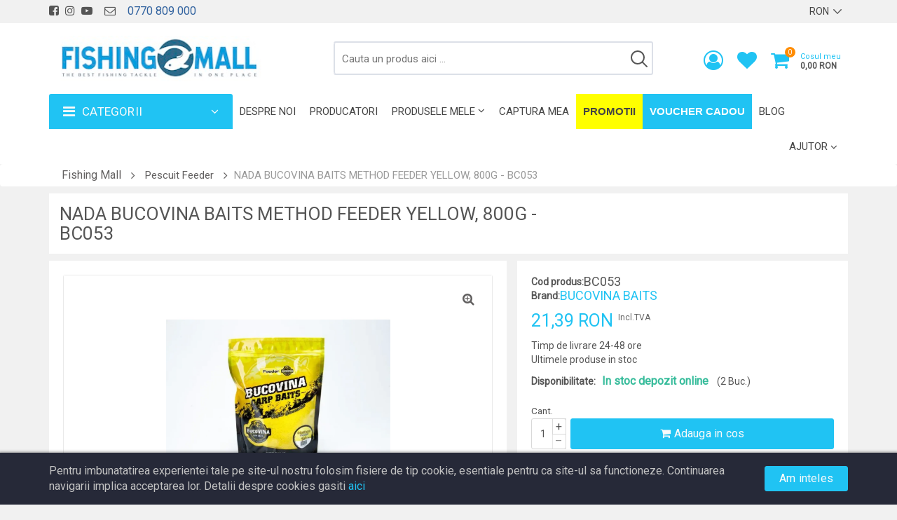

--- FILE ---
content_type: text/html; charset=UTF-8
request_url: https://www.fishingmall.ro/ro/products/nada-bucovina-baits-method-feeder-yellow-800g-bc053
body_size: 35530
content:
<!DOCTYPE html>
<html lang="ro">
    <head>
        <meta charset="UTF-8">
        <meta name="viewport" content="width=device-width, initial-scale=1">
        <title>NADA BUCOVINA BAITS METHOD FEEDER YELLOW, 800G - BC053</title>
<link rel="canonical" href="https://www.fishingmall.ro/ro/products/nada-bucovina-baits-method-feeder-yellow-800g-bc053"/>
<meta property="og:title" content="NADA BUCOVINA BAITS METHOD FEEDER YELLOW, 800G - BC053" />
<meta property="og:url" content="https://www.fishingmall.ro/ro/products/nada-bucovina-baits-method-feeder-yellow-800g-bc053" />
<meta property="og:site_name" content="www.fishingmall.ro - Magazin online pescuit & Accesorii pescuit - FishingMall.ro" />
<meta property="og:image" content="https://www.fishingmall.ro/storage/media/mf8aJJbe1ReetrTpETMP5WBziupDwmKSLpNkwihm.webp" />

<meta name="twitter:title" content="NADA BUCOVINA BAITS METHOD FEEDER YELLOW, 800G - BC053" />
<meta name="twitter:description" content="" />
<meta name="twitter:url" content="https://www.fishingmall.ro/ro/products/nada-bucovina-baits-method-feeder-yellow-800g-bc053" />
<meta name="twitter:site" content="www.fishingmall.ro - Magazin online pescuit & Accesorii pescuit - FishingMall.ro" />
<meta name="twitter:images0" content="https://www.fishingmall.ro/storage/media/mf8aJJbe1ReetrTpETMP5WBziupDwmKSLpNkwihm.webp" />
        <meta name="robots"  content="index, follow"  />
        <meta name="csrf-token" content="lxqCye7CLxqaMFY17PhRU5MJXIJ4EEwboFeP7cgu">
        <meta name="facebook-domain-verification" content="ak343vstuxd148vj54jxe2ynwth1ej">
        <meta name="google-site-verification" content="ttQa-GkhCeAQ5oDwT9yY-HX3h0l387tSJ6dDavHS9kM" />
        <link href="https://fonts.googleapis.com/css?family=Oswald|Roboto|Open Sans|Roboto Condensed&display=swap" rel="stylesheet">
        <link rel="stylesheet" href="https://www.fishingmall.ro/themes/storefront/public/css/app.min.css?v=4.0.7">
        <link rel="shortcut icon" href="https://www.fishingmall.ro/storage/media/4Gm7hnODGxEgZotzfZRmOFJlxoAfx5ZSfxYBiAbW.png" type="image/x-icon">
        <link rel="canonical"  href="https://www.fishingmall.ro/ro/products/nada-bucovina-baits-method-feeder-yellow-800g-bc053" >

                <script id="mcjs">!function(c,h,i,m,p){m=c.createElement(h),p=c.getElementsByTagName(h)[0],m.async=1,m.src=i,p.parentNode.insertBefore(m,p)}(document,"script","https://chimpstatic.com/mcjs-connected/js/users/3e199e24449c0784bf630afac/8a8e05a7d4203677809382621.js");</script>
        <script>
            window.CleverStore = {
                csrfToken: 'lxqCye7CLxqaMFY17PhRU5MJXIJ4EEwboFeP7cgu',
                stripePublishableKey: 'pk_live_51HHWAMGRvDzerTqAAzhCCv1A5Sv1y3vzhvyCvmjIBVtHscIBzhRNxB4KjjVVQ7bHBXN6fmUXI4ZAeWWf7tcZVa6E00wfLQgguu',
                langs: {
                    'storefront::products.loading': 'Incarca ...',
                },
            };
        </script>
        <!-- Global site tag (gtag.js) - Google Analytics -->
<script async src="https://www.googletagmanager.com/gtag/js?id=UA-28719127-4"></script>
<script>
  window.dataLayer = window.dataLayer || [];
  function gtag(){dataLayer.push(arguments);}
  gtag('js', new Date());

  gtag('config', 'UA-28719127-4');
</script>
<script>
		!function (w, d, t) {
		  w.TiktokAnalyticsObject=t;var ttq=w[t]=w[t]||[];ttq.methods=["page","track","identify","instances","debug","on","off","once","ready","alias","group","enableCookie","disableCookie"],ttq.setAndDefer=function(t,e){t[e]=function(){t.push([e].concat(Array.prototype.slice.call(arguments,0)))}};for(var i=0;i<ttq.methods.length;i++)ttq.setAndDefer(ttq,ttq.methods[i]);ttq.instance=function(t){for(var e=ttq._i[t]||[],n=0;n<ttq.methods.length;n++
)ttq.setAndDefer(e,ttq.methods[n]);return e},ttq.load=function(e,n){var i="https://analytics.tiktok.com/i18n/pixel/events.js";ttq._i=ttq._i||{},ttq._i[e]=[],ttq._i[e]._u=i,ttq._t=ttq._t||{},ttq._t[e]=+new Date,ttq._o=ttq._o||{},ttq._o[e]=n||{};n=document.createElement("script");n.type="text/javascript",n.async=!0,n.src=i+"?sdkid="+e+"&lib="+t;e=document.getElementsByTagName("script")[0];e.parentNode.insertBefore(n,e)};
		
		  ttq.load('CASOEIBC77UCLEHI1A8G');
		  ttq.page();
		}(window, document, 'ttq');
	</script>

<!-- Global site tag (gtag.js) - Google Ads: 711903716 -->
<script async src="https://www.googletagmanager.com/gtag/js?id=AW-711903716"></script>
<script>
  window.dataLayer = window.dataLayer || [];
  function gtag(){dataLayer.push(arguments);}
  gtag('js', new Date());
 
  gtag('config', 'AW-711903716');
</script>
    <!-- Facebook Pixel Code -->
        <script>
            !function(f,b,e,v,n,t,s)
            {if(f.fbq)return;n=f.fbq=function(){n.callMethod?
                n.callMethod.apply(n,arguments):n.queue.push(arguments)};
                if(!f._fbq)f._fbq=n;n.push=n;n.loaded=!0;n.version='2.0';
                n.queue=[];t=b.createElement(e);t.async=!0;
                t.src=v;s=b.getElementsByTagName(e)[0];
                s.parentNode.insertBefore(t,s)}(window,document,'script',
                'https://connect.facebook.net/en_US/fbevents.js');
            fbq('init', '1079017352284053');
            fbq('track', 'PageView');
        </script>
        <noscript>
            <img height="1" width="1"
                 src="https://www.facebook.com/tr?id=1079017352284053&ev=PageView
&noscript=1"/>
        </noscript>
        <!-- End Facebook Pixel Code -->
                                <style>[wire\:loading] {display: none;}[wire\:offline] {display: none;}[wire\:dirty]:not(textarea):not(input):not(select) {display: none;}</style>
    </head>

    <body class="theme-white ltr">
        <!--[if lt IE 8]>
            <p>You are using an <strong>outdated</strong> browser. Please <a href="http://browsehappy.com/">upgrade your browser</a> to improve your experience.</p>
        <![endif]-->

        <div class="main">
            <div class="wrapper">
                <div class="top-nav">
    <div class="container">
        <div class="top-nav-wrapper clearfix">
            <div class="top-nav-left pull-left">
                <ul class="list-inline">
                    <li>
        <a target="_blank" title="Urmariti-ne pe facebook" href="https://www.facebook.com/fishingmallromania/?ref=br_rs"><i class="fa fa-facebook-square"></i></a>
    </li>
    <li>
        <a target="_blank" title="Urmariti-ne pe instagram" href="https://www.instagram.com/fishingmallromania/"><i class="fa fa-instagram"></i></a>
    </li>
    <li>
        <a target="_blank" title="Urmariti-ne pe youtube" href="https://www.youtube.com/channel/UCbaILAdD2Fq3TLRATykjytw"><i class="fa fa-youtube-play"></i></a>
    </li>

    <li>&nbsp;
        <a href="https://www.fishingmall.ro/ro/contact"><i class="fa fa-envelope-o"></i> </a>
    </li>
    <li class="phone-number">
        &nbsp; 0770 809 000
    </li>
                </ul>
            </div>

            <div class="top-nav-right pull-right">
                <ul class="list-inline">
                                                                                
                    <li>
        <select class="top-nav-select custom-select-white" onchange="location = this.value">
                            <option value="https://www.fishingmall.ro/ro/current-currency/EUR" >
                    EUR
                </option>
                            <option value="https://www.fishingmall.ro/ro/current-currency/RON" selected>
                    RON
                </option>
                    </select>
    </li>
                </ul>
            </div>
            <ul class="links-menu nav navbar-nav pull-right">
</ul>
        </div>
    </div>
</div>
                <section class="header-wrapper">
    <div class="header-inner">
        <div class="container">

            <span class="span-logo">
                <button class="navbar-toggle visible-sm visible-xs pull-left" type="button">
                    <span class="top-bar icon-bar"></span>
                    <span class="middle-bar icon-bar"></span>
                    <span class="bottom-bar icon-bar"></span>
                </button>

                <a href="https://www.fishingmall.ro/ro" class="website-logo pull-left">
                    <img src="/images/logo_fishingmall.jpeg" alt="The One Fishing Store Srl" title="The One Fishing Store Srl">
                </a>
            </span>

            <punchhole name="account_whishlist_cart">
            <ul class="header-actions pull-right">
    <li class="account">
        <a href="https://www.fishingmall.ro/ro/account">
                                        <i class="fa fa-user-circle-o"></i>
                    </a>
    </li>
    <li class="wishlist"><a href="https://www.fishingmall.ro/ro/account/wishlist" class="heart" title="Produse favorite"><i class="fa fa-heart"></i></a></li>
    <li class="user-cart">
    <div class="dropdown">
        <div class="user-cart-inner dropdown-toggle" data-toggle="dropdown">
            <i class="fa fa-shopping-cart pull-left" aria-hidden="true"></i>

            <span class="span-items-count">0</span>

            <div class="cart-amount hidden-sm hidden-xs pull-left">
                <span class="cart-label">Cosul meu</span>
                <br>
                <span class="cart-price">0,00 RON</span>
            </div>
        </div>

        <div class="dropdown-menu">
            <h5 class="mini-cart-title">Cosul meu</h5>

            <div class="mini-cart">
                                    <i class="fa fa-shopping-basket" aria-hidden="true"></i>
                    <h3 class="empty-cart">Cosul de cumparaturi este gol</h3>
                            </div>

                    </div>
    </div>
</li>
    <li class="clearfix"></li>
</ul>
            </punchhole>
            <div class="search-area pull-left">
    <form action="https://www.fishingmall.ro/ro/products" method="GET" id="search-box-form">
        <div class="search-box hidden-sm hidden-xs">
            <input type="text" name="query" class="search-box-input"  value="" placeholder="Cauta un produs aici ...">
            <span class="clear-search"> <i class="fa fa-close" aria-hidden="true"></i> </span>
            <span class="search-now"> <i class="fa fa-search" aria-hidden="true"></i> </span>
        </div>
    </form>

    <form action="https://www.fishingmall.ro/ro/products" method="GET" id="search-box-form-mobile">
        <div class="mobile-search visible-sm visible-xs">
        <div class="dropdown">
            <div class="dropdown-toggle" data-toggle="dropdown">
                <i class="fa fa-search" aria-hidden="true"></i>
            </div>

            <div class="dropdown-menu">
                <div class="search-box">
                    <input type="search" name="query" class="search-box-input-without-autocomplete" placeholder="Cauta un produs aici ...">

                    <div class="search-box-button">
                        <button type="submit" class="search-box-btn btn btn-primary">
                            <i class="fa fa-search" aria-hidden="true"></i>
                        </button>
                    </div>
                </div>
            </div>
        </div>
    </div>
    </form>
</div>
        </div>
    </div>
</section>
                <div class="megamenu-wrapper hidden-xs">
        <div class="container">
            <nav class="navbar navbar-default">
                <div class="category-menu-wrapper pull-left hidden-sm ">
    <div class="category-menu-dropdown dropdown-toggle" data-toggle="dropdown">
        <i class="fa fa-bars" aria-hidden="true"></i>
        Categorii
    </div>
    <ul class="dropdown-menu vertical-mega-menu">
        <li class="dropdown fluid-menu">
    <a  href="https://www.fishingmall.ro/ro/category/pescuit-la-crap"  class="pescuit-la-crap dropdown-toggle" title="Pescuit la Crap" target="_self">
                 <img class="pull-left" src="/images/icons/fish.png" alt="Pescuit la Crap" title="Pescuit la Crap">  Pescuit la Crap
    </a>

            <ul class="dropdown-menu">
    <li>
        <div class="fluid-menu-content">
                            <div class="row">
                                            <div class="col-sm-3">
                            <a href="https://www.fishingmall.ro/ro/category/lansete-crap" class="title" title="Lansete de Crap" target="_self">
                                Lansete de Crap
                            </a>

                            <ul class="list-inline">
                                                                <li>
                                    <a href="https://www.fishingmall.ro/ro/category/lansete-crap?sort=latest" title="Noutati">
                                        <img src="/images/icons/fish.png" title="Pescuit la Crap" alt="Pescuit la Crap"> Noutati
                                    </a>
                                </li>
                                                                                                    <li>
                                        <a href="https://www.fishingmall.ro/ro/category/spod-marker" title="Spod / Marker">
                                            Spod / Marker
                                        </a>
                                    </li>
                                                                    <li>
                                        <a href="https://www.fishingmall.ro/ro/category/telescopice" title="Telescopice">
                                            Telescopice
                                        </a>
                                    </li>
                                                                    <li>
                                        <a href="https://www.fishingmall.ro/ro/category/semitelescopice" title="Semitelescopice">
                                            Semitelescopice
                                        </a>
                                    </li>
                                                                    <li>
                                        <a href="https://www.fishingmall.ro/ro/category/2-segmente" title="2 segmente">
                                            2 segmente
                                        </a>
                                    </li>
                                                                    <li>
                                        <a href="https://www.fishingmall.ro/ro/category/3-segmente" title="3 segmente">
                                            3 segmente
                                        </a>
                                    </li>
                                                                    <li>
                                        <a href="https://www.fishingmall.ro/ro/category/4-segmente" title="4 segmente">
                                            4 segmente
                                        </a>
                                    </li>
                                                            </ul>
                        </div>
                                            <div class="col-sm-3">
                            <a href="https://www.fishingmall.ro/ro/category/mulinete-crap" class="title" title="Mulinete Crap" target="_self">
                                Mulinete Crap
                            </a>

                            <ul class="list-inline">
                                                                <li>
                                    <a href="https://www.fishingmall.ro/ro/category/mulinete-crap?sort=latest" title="Noutati">
                                        <img src="/images/icons/fish.png" title="Pescuit la Crap" alt="Pescuit la Crap"> Noutati
                                    </a>
                                </li>
                                                                                                    <li>
                                        <a href="https://www.fishingmall.ro/ro/category/mulinete-spod" title="Mulinete Spod">
                                            Mulinete Spod
                                        </a>
                                    </li>
                                                                    <li>
                                        <a href="https://www.fishingmall.ro/ro/category/mulinete-cu-baitrunner" title="Mulinete cu Baitrunner">
                                            Mulinete cu Baitrunner
                                        </a>
                                    </li>
                                                                    <li>
                                        <a href="https://www.fishingmall.ro/ro/category/mulinete-fara-baitrunner" title="Mulinete fara Baitrunner">
                                            Mulinete fara Baitrunner
                                        </a>
                                    </li>
                                                                    <li>
                                        <a href="https://www.fishingmall.ro/ro/category/tamburi-de-rezerva" title="Tamburi De Rezerva">
                                            Tamburi De Rezerva
                                        </a>
                                    </li>
                                                            </ul>
                        </div>
                                            <div class="col-sm-3">
                            <a href="https://www.fishingmall.ro/ro/category/avertizori-indicatori" class="title" title="Avertizori / Indicatori pentru Crap" target="_self">
                                Avertizori / Indicatori pentru Crap
                            </a>

                            <ul class="list-inline">
                                                                <li>
                                    <a href="https://www.fishingmall.ro/ro/category/avertizori-indicatori?sort=latest" title="Noutati">
                                        <img src="/images/icons/fish.png" title="Pescuit la Crap" alt="Pescuit la Crap"> Noutati
                                    </a>
                                </li>
                                                                                                    <li>
                                        <a href="https://www.fishingmall.ro/ro/category/swingere%5Changere" title="Swingere / Hangere / Seturi">
                                            Swingere / Hangere / Seturi
                                        </a>
                                    </li>
                                                                    <li>
                                        <a href="https://www.fishingmall.ro/ro/category/seturi-de-avertizori" title="Seturi de Avertizori">
                                            Seturi de Avertizori
                                        </a>
                                    </li>
                                                                    <li>
                                        <a href="https://www.fishingmall.ro/ro/category/avertizori%5Cstatii" title="Avertizori / Statii">
                                            Avertizori / Statii
                                        </a>
                                    </li>
                                                                    <li>
                                        <a href="https://www.fishingmall.ro/ro/category/accesorii-avertizori" title="Accesorii Swingere / Hangere / Avertizori">
                                            Accesorii Swingere / Hangere / Avertizori
                                        </a>
                                    </li>
                                                                    <li>
                                        <a href="https://www.fishingmall.ro/ro/category/baterii" title="Baterii">
                                            Baterii
                                        </a>
                                    </li>
                                                                    <li>
                                        <a href="https://www.fishingmall.ro/ro/category/bambine%5Cclopotei" title="Indicatori / Bambine / Clopotei">
                                            Indicatori / Bambine / Clopotei
                                        </a>
                                    </li>
                                                                    <li>
                                        <a href="https://www.fishingmall.ro/ro/category/izotopi" title="Izotopi">
                                            Izotopi
                                        </a>
                                    </li>
                                                            </ul>
                        </div>
                                            <div class="col-sm-3">
                            <a href="https://www.fishingmall.ro/ro/category/suporti" class="title" title="Suporti pentru pescuitul la Crap" target="_self">
                                Suporti pentru pescuitul la Crap
                            </a>

                            <ul class="list-inline">
                                                                <li>
                                    <a href="https://www.fishingmall.ro/ro/category/suporti?sort=latest" title="Noutati">
                                        <img src="/images/icons/fish.png" title="Pescuit la Crap" alt="Pescuit la Crap"> Noutati
                                    </a>
                                </li>
                                                                                                    <li>
                                        <a href="https://www.fishingmall.ro/ro/category/rod-pod" title="Rod Pod">
                                            Rod Pod
                                        </a>
                                    </li>
                                                                    <li>
                                        <a href="https://www.fishingmall.ro/ro/category/suporti-hAu5e61b" title="Picheti &amp; Buzz Bar">
                                            Picheti &amp; Buzz Bar
                                        </a>
                                    </li>
                                                                    <li>
                                        <a href="https://www.fishingmall.ro/ro/category/cantarire" title="Cantarire">
                                            Cantarire
                                        </a>
                                    </li>
                                                                    <li>
                                        <a href="https://www.fishingmall.ro/ro/category/pt-nadit" title="Pentru Nadit">
                                            Pentru Nadit
                                        </a>
                                    </li>
                                                                    <li>
                                        <a href="https://www.fishingmall.ro/ro/category/accesorii" title="Suporti - Accesorii">
                                            Suporti - Accesorii
                                        </a>
                                    </li>
                                                                    <li>
                                        <a href="https://www.fishingmall.ro/ro/category/picheti-pentru-masurare" title="Picheti Pentru Masurare">
                                            Picheti Pentru Masurare
                                        </a>
                                    </li>
                                                            </ul>
                        </div>
                                    </div>
                            <div class="row">
                                            <div class="col-sm-3">
                            <a href="https://www.fishingmall.ro/ro/category/realizare-monturi" class="title" title="Realizare Monturi Crap" target="_self">
                                Realizare Monturi Crap
                            </a>

                            <ul class="list-inline">
                                                                <li>
                                    <a href="https://www.fishingmall.ro/ro/category/realizare-monturi?sort=latest" title="Noutati">
                                        <img src="/images/icons/fish.png" title="Pescuit la Crap" alt="Pescuit la Crap"> Noutati
                                    </a>
                                </li>
                                                                                                    <li>
                                        <a href="https://www.fishingmall.ro/ro/category/fire" title="Fire">
                                            Fire
                                        </a>
                                    </li>
                                                                    <li>
                                        <a href="https://www.fishingmall.ro/ro/category/carlige" title="Carlige - Crap">
                                            Carlige - Crap
                                        </a>
                                    </li>
                                                                    <li>
                                        <a href="https://www.fishingmall.ro/ro/category/accesorii-monturi" title="Accesorii Monturi">
                                            Accesorii Monturi
                                        </a>
                                    </li>
                                                                    <li>
                                        <a href="https://www.fishingmall.ro/ro/category/leadcore" title="Leadcore">
                                            Leadcore
                                        </a>
                                    </li>
                                                                    <li>
                                        <a href="https://www.fishingmall.ro/ro/category/plumbi" title="Plumbi">
                                            Plumbi
                                        </a>
                                    </li>
                                                                    <li>
                                        <a href="https://www.fishingmall.ro/ro/category/stoppere" title="Opritoare">
                                            Opritoare
                                        </a>
                                    </li>
                                                                    <li>
                                        <a href="https://www.fishingmall.ro/ro/category/monturi%5Criguri" title="Monturi / Riguri">
                                            Monturi / Riguri
                                        </a>
                                    </li>
                                                                    <li>
                                        <a href="https://www.fishingmall.ro/ro/category/diverse-sfUefxNN" title="Diverse accesorii / monturi">
                                            Diverse accesorii / monturi
                                        </a>
                                    </li>
                                                                    <li>
                                        <a href="https://www.fishingmall.ro/ro/category/crosete%5Cdispozitive-de-intindere" title="Crosete / Burghie / Dispozitive de intindere">
                                            Crosete / Burghie / Dispozitive de intindere
                                        </a>
                                    </li>
                                                                    <li>
                                        <a href="https://www.fishingmall.ro/ro/category/foarfece%5Cclesti" title="Foarfece / Clesti">
                                            Foarfece / Clesti
                                        </a>
                                    </li>
                                                                    <li>
                                        <a href="https://www.fishingmall.ro/ro/category/pasta-tungsten%5Calice-plumb" title="Pasta tungsten / Alice plumb">
                                            Pasta tungsten / Alice plumb
                                        </a>
                                    </li>
                                                            </ul>
                        </div>
                                            <div class="col-sm-3">
                            <a href="https://www.fishingmall.ro/ro/category/pescuit-cu-bag-uri" class="title" title="Pescuit cu Bag-uri" target="_self">
                                Pescuit cu Bag-uri
                            </a>

                            <ul class="list-inline">
                                                                <li>
                                    <a href="https://www.fishingmall.ro/ro/category/pescuit-cu-bag-uri?sort=latest" title="Noutati">
                                        <img src="/images/icons/fish.png" title="Pescuit la Crap" alt="Pescuit la Crap"> Noutati
                                    </a>
                                </li>
                                                                                                    <li>
                                        <a href="https://www.fishingmall.ro/ro/category/pelete-ca0CV6mw" title="Peleti / Nada">
                                            Peleti / Nada
                                        </a>
                                    </li>
                                                                    <li>
                                        <a href="https://www.fishingmall.ro/ro/category/lichide-3UzWyIvy" title="Lichide">
                                            Lichide
                                        </a>
                                    </li>
                                                                    <li>
                                        <a href="https://www.fishingmall.ro/ro/category/pungi-pva" title="Pungi PVA">
                                            Pungi PVA
                                        </a>
                                    </li>
                                                                    <li>
                                        <a href="https://www.fishingmall.ro/ro/category/accesorii-speciale" title="Accesorii Speciale">
                                            Accesorii Speciale
                                        </a>
                                    </li>
                                                                    <li>
                                        <a href="https://www.fishingmall.ro/ro/category/plumbi-CC3napwy" title="Plumbi / Accesorii plumbi">
                                            Plumbi / Accesorii plumbi
                                        </a>
                                    </li>
                                                                    <li>
                                        <a href="https://www.fishingmall.ro/ro/category/combo-SaC01GCk" title="Combo">
                                            Combo
                                        </a>
                                    </li>
                                                            </ul>
                        </div>
                                            <div class="col-sm-3">
                            <a href="https://www.fishingmall.ro/ro/category/nadire-marcare" class="title" title="Nadire / Marcare" target="_self">
                                Nadire / Marcare
                            </a>

                            <ul class="list-inline">
                                                                <li>
                                    <a href="https://www.fishingmall.ro/ro/category/nadire-marcare?sort=latest" title="Noutati">
                                        <img src="/images/icons/fish.png" title="Pescuit la Crap" alt="Pescuit la Crap"> Noutati
                                    </a>
                                </li>
                                                                                                    <li>
                                        <a href="https://www.fishingmall.ro/ro/category/bastoane" title="Bastoane de nadire">
                                            Bastoane de nadire
                                        </a>
                                    </li>
                                                                    <li>
                                        <a href="https://www.fishingmall.ro/ro/category/rachete" title="Rachete de nadire">
                                            Rachete de nadire
                                        </a>
                                    </li>
                                                                    <li>
                                        <a href="https://www.fishingmall.ro/ro/category/prastii%5Ccatapule" title="Prastii / Catapulte / Cupe">
                                            Prastii / Catapulte / Cupe
                                        </a>
                                    </li>
                                                                    <li>
                                        <a href="https://www.fishingmall.ro/ro/category/galeata%5Clopeti" title="Galeata / Lopeti / Recipiente nada">
                                            Galeata / Lopeti / Recipiente nada
                                        </a>
                                    </li>
                                                                    <li>
                                        <a href="https://www.fishingmall.ro/ro/category/marcere%5Cbalize" title="Markere / Balize / Accesorii">
                                            Markere / Balize / Accesorii
                                        </a>
                                    </li>
                                                                    <li>
                                        <a href="https://www.fishingmall.ro/ro/category/mese-monturi" title="Protectie deget / Degetare">
                                            Protectie deget / Degetare
                                        </a>
                                    </li>
                                                                    <li>
                                        <a href="https://www.fishingmall.ro/ro/category/diverse-nadire" title="Accesorii Nadire / Marcare">
                                            Accesorii Nadire / Marcare
                                        </a>
                                    </li>
                                                                    <li>
                                        <a href="https://www.fishingmall.ro/ro/category/pva" title="PVA">
                                            PVA
                                        </a>
                                    </li>
                                                            </ul>
                        </div>
                                            <div class="col-sm-3">
                            <a href="https://www.fishingmall.ro/ro/category/protectia-pestelui" class="title" title="Protectie / Pastrare / Cantarire" target="_self">
                                Protectie / Pastrare / Cantarire
                            </a>

                            <ul class="list-inline">
                                                                <li>
                                    <a href="https://www.fishingmall.ro/ro/category/protectia-pestelui?sort=latest" title="Noutati">
                                        <img src="/images/icons/fish.png" title="Pescuit la Crap" alt="Pescuit la Crap"> Noutati
                                    </a>
                                </li>
                                                                                                    <li>
                                        <a href="https://www.fishingmall.ro/ro/category/minciocuri" title="Mincioguri">
                                            Mincioguri
                                        </a>
                                    </li>
                                                                    <li>
                                        <a href="https://www.fishingmall.ro/ro/category/saltele-receptie" title="Saltele Receptie">
                                            Saltele Receptie
                                        </a>
                                    </li>
                                                                    <li>
                                        <a href="https://www.fishingmall.ro/ro/category/saci-de-cantarire" title="Saci de Cantarire">
                                            Saci de Cantarire
                                        </a>
                                    </li>
                                                                    <li>
                                        <a href="https://www.fishingmall.ro/ro/category/saci-de-pastrare" title="Saci de Pastrare">
                                            Saci de Pastrare
                                        </a>
                                    </li>
                                                                    <li>
                                        <a href="https://www.fishingmall.ro/ro/category/juvelnice" title="Juvelnice">
                                            Juvelnice
                                        </a>
                                    </li>
                                                                    <li>
                                        <a href="https://www.fishingmall.ro/ro/category/cantare-MvABQS17" title="Cantare">
                                            Cantare
                                        </a>
                                    </li>
                                                                    <li>
                                        <a href="https://www.fishingmall.ro/ro/category/trepied" title="Trepied">
                                            Trepied
                                        </a>
                                    </li>
                                                                    <li>
                                        <a href="https://www.fishingmall.ro/ro/category/antiseptice" title="Antiseptice">
                                            Antiseptice
                                        </a>
                                    </li>
                                                            </ul>
                        </div>
                                    </div>
                            <div class="row">
                                            <div class="col-sm-3">
                            <a href="https://www.fishingmall.ro/ro/category/nada" class="title" title="Nade / Momeli / Atractanti" target="_self">
                                Nade / Momeli / Atractanti
                            </a>

                            <ul class="list-inline">
                                                                <li>
                                    <a href="https://www.fishingmall.ro/ro/category/nada?sort=latest" title="Noutati">
                                        <img src="/images/icons/fish.png" title="Pescuit la Crap" alt="Pescuit la Crap"> Noutati
                                    </a>
                                </li>
                                                                                                    <li>
                                        <a href="https://www.fishingmall.ro/ro/category/de-carlig" title="Momeli de Carlig">
                                            Momeli de Carlig
                                        </a>
                                    </li>
                                                                    <li>
                                        <a href="https://www.fishingmall.ro/ro/category/arome-8WGKECjG" title="Arome">
                                            Arome
                                        </a>
                                    </li>
                                                                    <li>
                                        <a href="https://www.fishingmall.ro/ro/category/boilies" title="Boilies">
                                            Boilies
                                        </a>
                                    </li>
                                                                    <li>
                                        <a href="https://www.fishingmall.ro/ro/category/mixuri-de-boilies" title="Mixuri de Boilies">
                                            Mixuri de Boilies
                                        </a>
                                    </li>
                                                                    <li>
                                        <a href="https://www.fishingmall.ro/ro/category/groundbait" title="Groundbait / Amestec de nadire">
                                            Groundbait / Amestec de nadire
                                        </a>
                                    </li>
                                                                    <li>
                                        <a href="https://www.fishingmall.ro/ro/category/paste" title="Pasta Boilies / Pasturi">
                                            Pasta Boilies / Pasturi
                                        </a>
                                    </li>
                                                                    <li>
                                        <a href="https://www.fishingmall.ro/ro/category/pellete" title="Pelete">
                                            Pelete
                                        </a>
                                    </li>
                                                                    <li>
                                        <a href="https://www.fishingmall.ro/ro/category/seminte" title="Seminte">
                                            Seminte
                                        </a>
                                    </li>
                                                                    <li>
                                        <a href="https://www.fishingmall.ro/ro/category/lichide" title="Lichide / Dipuri / Aditivi">
                                            Lichide / Dipuri / Aditivi
                                        </a>
                                    </li>
                                                                    <li>
                                        <a href="https://www.fishingmall.ro/ro/category/recipiente-pastrare" title="Recipiente pastrare">
                                            Recipiente pastrare
                                        </a>
                                    </li>
                                                                    <li>
                                        <a href="https://www.fishingmall.ro/ro/category/amestec-pentru-saculeti-pva" title="Amestec pentru saculeti PVA">
                                            Amestec pentru saculeti PVA
                                        </a>
                                    </li>
                                                                    <li>
                                        <a href="https://www.fishingmall.ro/ro/category/aditivi-praf-pentru-nada" title="Aditivi praf pentru nada">
                                            Aditivi praf pentru nada
                                        </a>
                                    </li>
                                                                    <li>
                                        <a href="https://www.fishingmall.ro/ro/category/kituri-nada-combinate" title="Kituri nada combinate">
                                            Kituri nada combinate
                                        </a>
                                    </li>
                                                            </ul>
                        </div>
                                    </div>
                    </div>
    </li>
</ul>
    </li>
<li class="dropdown fluid-menu">
    <a  href="https://www.fishingmall.ro/ro/category/pescuit-stationar"  class="pescuit-stationar dropdown-toggle" title="Pescuit Stationar" target="_self">
                 <img class="pull-left" src="/images/icons/fish.png" alt="Pescuit Stationar" title="Pescuit Stationar">  Pescuit Stationar
    </a>

            <ul class="dropdown-menu">
    <li>
        <div class="fluid-menu-content">
                            <div class="row">
                                            <div class="col-sm-3">
                            <a href="https://www.fishingmall.ro/ro/category/match" class="title" title="Match / Telematch" target="_self">
                                Match / Telematch
                            </a>

                            <ul class="list-inline">
                                                                <li>
                                    <a href="https://www.fishingmall.ro/ro/category/match?sort=latest" title="Noutati">
                                        <img src="/images/icons/fish.png" title="Pescuit Stationar" alt="Pescuit Stationar"> Noutati
                                    </a>
                                </li>
                                                                                            </ul>
                        </div>
                                            <div class="col-sm-3">
                            <a href="https://www.fishingmall.ro/ro/category/lansete-R9Oms53C" class="title" title="Lansete / Bologneze" target="_self">
                                Lansete / Bologneze
                            </a>

                            <ul class="list-inline">
                                                                <li>
                                    <a href="https://www.fishingmall.ro/ro/category/lansete-R9Oms53C?sort=latest" title="Noutati">
                                        <img src="/images/icons/fish.png" title="Pescuit Stationar" alt="Pescuit Stationar"> Noutati
                                    </a>
                                </li>
                                                                                            </ul>
                        </div>
                                            <div class="col-sm-3">
                            <a href="https://www.fishingmall.ro/ro/category/mulinete-DdSbRuw6" class="title" title="Mulinete" target="_self">
                                Mulinete
                            </a>

                            <ul class="list-inline">
                                                                <li>
                                    <a href="https://www.fishingmall.ro/ro/category/mulinete-DdSbRuw6?sort=latest" title="Noutati">
                                        <img src="/images/icons/fish.png" title="Pescuit Stationar" alt="Pescuit Stationar"> Noutati
                                    </a>
                                </li>
                                                                                            </ul>
                        </div>
                                            <div class="col-sm-3">
                            <a href="https://www.fishingmall.ro/ro/category/vergi" class="title" title="Vergi" target="_self">
                                Vergi
                            </a>

                            <ul class="list-inline">
                                                                <li>
                                    <a href="https://www.fishingmall.ro/ro/category/vergi?sort=latest" title="Noutati">
                                        <img src="/images/icons/fish.png" title="Pescuit Stationar" alt="Pescuit Stationar"> Noutati
                                    </a>
                                </li>
                                                                                            </ul>
                        </div>
                                    </div>
                            <div class="row">
                                            <div class="col-sm-3">
                            <a href="https://www.fishingmall.ro/ro/category/rubeziana" class="title" title="Rubeziana" target="_self">
                                Rubeziana
                            </a>

                            <ul class="list-inline">
                                                                <li>
                                    <a href="https://www.fishingmall.ro/ro/category/rubeziana?sort=latest" title="Noutati">
                                        <img src="/images/icons/fish.png" title="Pescuit Stationar" alt="Pescuit Stationar"> Noutati
                                    </a>
                                </li>
                                                                                                    <li>
                                        <a href="https://www.fishingmall.ro/ro/category/bete" title="Rubeziene">
                                            Rubeziene
                                        </a>
                                    </li>
                                                                    <li>
                                        <a href="https://www.fishingmall.ro/ro/category/top-seturi" title="Top seturi">
                                            Top seturi
                                        </a>
                                    </li>
                                                                    <li>
                                        <a href="https://www.fishingmall.ro/ro/category/elastice-si-conectori" title="Elastice / Conectori si Accesorii">
                                            Elastice / Conectori si Accesorii
                                        </a>
                                    </li>
                                                                    <li>
                                        <a href="https://www.fishingmall.ro/ro/category/kituri" title="Kituri">
                                            Kituri
                                        </a>
                                    </li>
                                                                    <li>
                                        <a href="https://www.fishingmall.ro/ro/category/accesorii-BFa2VGdT" title="Accesorii">
                                            Accesorii
                                        </a>
                                    </li>
                                                            </ul>
                        </div>
                                            <div class="col-sm-3">
                            <a href="https://www.fishingmall.ro/ro/category/fire-eXTJy5d6" class="title" title="Fire 25m / 50m / 100m" target="_self">
                                Fire 25m / 50m / 100m
                            </a>

                            <ul class="list-inline">
                                                                <li>
                                    <a href="https://www.fishingmall.ro/ro/category/fire-eXTJy5d6?sort=latest" title="Noutati">
                                        <img src="/images/icons/fish.png" title="Pescuit Stationar" alt="Pescuit Stationar"> Noutati
                                    </a>
                                </li>
                                                                                                    <li>
                                        <a href="https://www.fishingmall.ro/ro/category/fire-match-%28sinking" title="Fire Match (Sinking)">
                                            Fire Match (Sinking)
                                        </a>
                                    </li>
                                                                    <li>
                                        <a href="https://www.fishingmall.ro/ro/category/fire-monofilament-eHsaHfIs" title="Fire monofilament - Stationar">
                                            Fire monofilament - Stationar
                                        </a>
                                    </li>
                                                                    <li>
                                        <a href="https://www.fishingmall.ro/ro/category/fluorocarbon" title="Fluorocarbon - Stationar">
                                            Fluorocarbon - Stationar
                                        </a>
                                    </li>
                                                            </ul>
                        </div>
                                            <div class="col-sm-3">
                            <a href="https://www.fishingmall.ro/ro/category/carlige-pCF9uydI" class="title" title="Carlige" target="_self">
                                Carlige
                            </a>

                            <ul class="list-inline">
                                                                <li>
                                    <a href="https://www.fishingmall.ro/ro/category/carlige-pCF9uydI?sort=latest" title="Noutati">
                                        <img src="/images/icons/fish.png" title="Pescuit Stationar" alt="Pescuit Stationar"> Noutati
                                    </a>
                                </li>
                                                                                                    <li>
                                        <a href="https://www.fishingmall.ro/ro/category/carlige-ol3YqG7b" title="Carlige - Stationar">
                                            Carlige - Stationar
                                        </a>
                                    </li>
                                                                    <li>
                                        <a href="https://www.fishingmall.ro/ro/category/carlige-legate" title="Carlige legate - Stationar">
                                            Carlige legate - Stationar
                                        </a>
                                    </li>
                                                                    <li>
                                        <a href="https://www.fishingmall.ro/ro/category/aparat-de-legat-carlige" title="Aparat de legat carlige">
                                            Aparat de legat carlige
                                        </a>
                                    </li>
                                                                    <li>
                                        <a href="https://www.fishingmall.ro/ro/category/aparate-de-legat-carlige-degorjoare" title="Degorjoare">
                                            Degorjoare
                                        </a>
                                    </li>
                                                            </ul>
                        </div>
                                            <div class="col-sm-3">
                            <a href="https://www.fishingmall.ro/ro/category/plute" class="title" title="Plute / Waggler" target="_self">
                                Plute / Waggler
                            </a>

                            <ul class="list-inline">
                                                                <li>
                                    <a href="https://www.fishingmall.ro/ro/category/plute?sort=latest" title="Noutati">
                                        <img src="/images/icons/fish.png" title="Pescuit Stationar" alt="Pescuit Stationar"> Noutati
                                    </a>
                                </li>
                                                                                            </ul>
                        </div>
                                    </div>
                            <div class="row">
                                            <div class="col-sm-3">
                            <a href="https://www.fishingmall.ro/ro/category/tub-protectie-plute" class="title" title="Tub protectie plute" target="_self">
                                Tub protectie plute
                            </a>

                            <ul class="list-inline">
                                                                <li>
                                    <a href="https://www.fishingmall.ro/ro/category/tub-protectie-plute?sort=latest" title="Noutati">
                                        <img src="/images/icons/fish.png" title="Pescuit Stationar" alt="Pescuit Stationar"> Noutati
                                    </a>
                                </li>
                                                                                            </ul>
                        </div>
                                            <div class="col-sm-3">
                            <a href="https://www.fishingmall.ro/ro/category/starleti" class="title" title="Starleti" target="_self">
                                Starleti
                            </a>

                            <ul class="list-inline">
                                                                <li>
                                    <a href="https://www.fishingmall.ro/ro/category/starleti?sort=latest" title="Noutati">
                                        <img src="/images/icons/fish.png" title="Pescuit Stationar" alt="Pescuit Stationar"> Noutati
                                    </a>
                                </li>
                                                                                            </ul>
                        </div>
                                            <div class="col-sm-3">
                            <a href="https://www.fishingmall.ro/ro/category/plumbi-UwRVCPqy" class="title" title="Plumbi / Sondare / Calibrare" target="_self">
                                Plumbi / Sondare / Calibrare
                            </a>

                            <ul class="list-inline">
                                                                <li>
                                    <a href="https://www.fishingmall.ro/ro/category/plumbi-UwRVCPqy?sort=latest" title="Noutati">
                                        <img src="/images/icons/fish.png" title="Pescuit Stationar" alt="Pescuit Stationar"> Noutati
                                    </a>
                                </li>
                                                                                                    <li>
                                        <a href="https://www.fishingmall.ro/ro/category/plumbi-despicate-alice" title="Plumbi Despicate Alice">
                                            Plumbi Despicate Alice
                                        </a>
                                    </li>
                                                                    <li>
                                        <a href="https://www.fishingmall.ro/ro/category/plimbi-sondare-adincime" title="Plumbi Sondare Adincime">
                                            Plumbi Sondare Adincime
                                        </a>
                                    </li>
                                                                    <li>
                                        <a href="https://www.fishingmall.ro/ro/category/plumbi-picatura-fixe-culisante" title="Plumbi Picatura Fixe/Culisante">
                                            Plumbi Picatura Fixe/Culisante
                                        </a>
                                    </li>
                                                                    <li>
                                        <a href="https://www.fishingmall.ro/ro/category/dispozitiv-calibrat-plumbaj-plute" title="Dispozitiv Calibrat Plumbaj Plute">
                                            Dispozitiv Calibrat Plumbaj Plute
                                        </a>
                                    </li>
                                                            </ul>
                        </div>
                                            <div class="col-sm-3">
                            <a href="https://www.fishingmall.ro/ro/category/nade" class="title" title="Nade / Momeli / Atractanti" target="_self">
                                Nade / Momeli / Atractanti
                            </a>

                            <ul class="list-inline">
                                                                <li>
                                    <a href="https://www.fishingmall.ro/ro/category/nade?sort=latest" title="Noutati">
                                        <img src="/images/icons/fish.png" title="Pescuit Stationar" alt="Pescuit Stationar"> Noutati
                                    </a>
                                </li>
                                                                                                    <li>
                                        <a href="https://www.fishingmall.ro/ro/category/groundbait-P0v54T9a" title="Nade">
                                            Nade
                                        </a>
                                    </li>
                                                                    <li>
                                        <a href="https://www.fishingmall.ro/ro/category/nade-match" title="Nade Match">
                                            Nade Match
                                        </a>
                                    </li>
                                                                    <li>
                                        <a href="https://www.fishingmall.ro/ro/category/aditiv-lichid" title="Aditiv lichid / Arome">
                                            Aditiv lichid / Arome
                                        </a>
                                    </li>
                                                                    <li>
                                        <a href="https://www.fishingmall.ro/ro/category/aditivi-praf" title="Aditivi praf / Colanti">
                                            Aditivi praf / Colanti
                                        </a>
                                    </li>
                                                                    <li>
                                        <a href="https://www.fishingmall.ro/ro/category/pesmet-englezesc-pastoncino" title="Pesmet englezesc/Pastoncino">
                                            Pesmet englezesc/Pastoncino
                                        </a>
                                    </li>
                                                                    <li>
                                        <a href="https://www.fishingmall.ro/ro/category/momeli-de-carlig-O3T5lyuI" title="Porumb La Borcan/Conserve">
                                            Porumb La Borcan/Conserve
                                        </a>
                                    </li>
                                                                    <li>
                                        <a href="https://www.fishingmall.ro/ro/category/colanti-sticky-HtEl0g1g" title="Pelete / Micropelete">
                                            Pelete / Micropelete
                                        </a>
                                    </li>
                                                                    <li>
                                        <a href="https://www.fishingmall.ro/ro/category/seminte-Ie9PSe2u" title="Seminte">
                                            Seminte
                                        </a>
                                    </li>
                                                            </ul>
                        </div>
                                    </div>
                            <div class="row">
                                            <div class="col-sm-3">
                            <a href="https://www.fishingmall.ro/ro/category/artificiali" class="title" title="Artificiali" target="_self">
                                Artificiali
                            </a>

                            <ul class="list-inline">
                                                                <li>
                                    <a href="https://www.fishingmall.ro/ro/category/artificiali?sort=latest" title="Noutati">
                                        <img src="/images/icons/fish.png" title="Pescuit Stationar" alt="Pescuit Stationar"> Noutati
                                    </a>
                                </li>
                                                                                            </ul>
                        </div>
                                            <div class="col-sm-3">
                            <a href="https://www.fishingmall.ro/ro/category/galeti-lopeti-recipiente-nada" class="title" title="Galeti / Site / Recipiente nada" target="_self">
                                Galeti / Site / Recipiente nada
                            </a>

                            <ul class="list-inline">
                                                                <li>
                                    <a href="https://www.fishingmall.ro/ro/category/galeti-lopeti-recipiente-nada?sort=latest" title="Noutati">
                                        <img src="/images/icons/fish.png" title="Pescuit Stationar" alt="Pescuit Stationar"> Noutati
                                    </a>
                                </li>
                                                                                                    <li>
                                        <a href="https://www.fishingmall.ro/ro/category/bacuri-pentru-nada-l6w6oqjr" title="Bacuri Pentru Nada">
                                            Bacuri Pentru Nada
                                        </a>
                                    </li>
                                                                    <li>
                                        <a href="https://www.fishingmall.ro/ro/category/galeti-6J0eHB8d" title="Galeti">
                                            Galeti
                                        </a>
                                    </li>
                                                                    <li>
                                        <a href="https://www.fishingmall.ro/ro/category/recipiente-dn3hjm5j" title="Recipiente">
                                            Recipiente
                                        </a>
                                    </li>
                                                                    <li>
                                        <a href="https://www.fishingmall.ro/ro/category/site-PQMeGgJL" title="Site">
                                            Site
                                        </a>
                                    </li>
                                                            </ul>
                        </div>
                                            <div class="col-sm-3">
                            <a href="https://www.fishingmall.ro/ro/category/valigete-cutii-cOonppir" class="title" title="Valigete/Cutii" target="_self">
                                Valigete/Cutii
                            </a>

                            <ul class="list-inline">
                                                                <li>
                                    <a href="https://www.fishingmall.ro/ro/category/valigete-cutii-cOonppir?sort=latest" title="Noutati">
                                        <img src="/images/icons/fish.png" title="Pescuit Stationar" alt="Pescuit Stationar"> Noutati
                                    </a>
                                </li>
                                                                                            </ul>
                        </div>
                                            <div class="col-sm-3">
                            <a href="https://www.fishingmall.ro/ro/category/suporti-h8PqBdem" class="title" title="Suporti Diverse" target="_self">
                                Suporti Diverse
                            </a>

                            <ul class="list-inline">
                                                                <li>
                                    <a href="https://www.fishingmall.ro/ro/category/suporti-h8PqBdem?sort=latest" title="Noutati">
                                        <img src="/images/icons/fish.png" title="Pescuit Stationar" alt="Pescuit Stationar"> Noutati
                                    </a>
                                </li>
                                                                                                    <li>
                                        <a href="https://www.fishingmall.ro/ro/category/diverse-suporti" title="Picheti / Suporti">
                                            Picheti / Suporti
                                        </a>
                                    </li>
                                                            </ul>
                        </div>
                                    </div>
                            <div class="row">
                                            <div class="col-sm-3">
                            <a href="https://www.fishingmall.ro/ro/category/minciog-juvelnic" class="title" title="Minciog / Juvelnic" target="_self">
                                Minciog / Juvelnic
                            </a>

                            <ul class="list-inline">
                                                                <li>
                                    <a href="https://www.fishingmall.ro/ro/category/minciog-juvelnic?sort=latest" title="Noutati">
                                        <img src="/images/icons/fish.png" title="Pescuit Stationar" alt="Pescuit Stationar"> Noutati
                                    </a>
                                </li>
                                                                                                    <li>
                                        <a href="https://www.fishingmall.ro/ro/category/minciog-ymPxUrHv" title="Minciog">
                                            Minciog
                                        </a>
                                    </li>
                                                                    <li>
                                        <a href="https://www.fishingmall.ro/ro/category/minciog" title="Cap Minciog">
                                            Cap Minciog
                                        </a>
                                    </li>
                                                                    <li>
                                        <a href="https://www.fishingmall.ro/ro/category/maner-minciog" title="Maner Minciog">
                                            Maner Minciog
                                        </a>
                                    </li>
                                                                    <li>
                                        <a href="https://www.fishingmall.ro/ro/category/juvelnic" title="Juvelnic">
                                            Juvelnic
                                        </a>
                                    </li>
                                                            </ul>
                        </div>
                                            <div class="col-sm-3">
                            <a href="https://www.fishingmall.ro/ro/category/foarfece" class="title" title="Foarfece" target="_self">
                                Foarfece
                            </a>

                            <ul class="list-inline">
                                                                <li>
                                    <a href="https://www.fishingmall.ro/ro/category/foarfece?sort=latest" title="Noutati">
                                        <img src="/images/icons/fish.png" title="Pescuit Stationar" alt="Pescuit Stationar"> Noutati
                                    </a>
                                </li>
                                                                                            </ul>
                        </div>
                                            <div class="col-sm-3">
                            <a href="https://www.fishingmall.ro/ro/category/prastii-0ki03DJ7" class="title" title="Prastii" target="_self">
                                Prastii
                            </a>

                            <ul class="list-inline">
                                                                <li>
                                    <a href="https://www.fishingmall.ro/ro/category/prastii-0ki03DJ7?sort=latest" title="Noutati">
                                        <img src="/images/icons/fish.png" title="Pescuit Stationar" alt="Pescuit Stationar"> Noutati
                                    </a>
                                </li>
                                                                                            </ul>
                        </div>
                                            <div class="col-sm-3">
                            <a href="https://www.fishingmall.ro/ro/category/cantare-gSracnBg" class="title" title="Cantare" target="_self">
                                Cantare
                            </a>

                            <ul class="list-inline">
                                                                <li>
                                    <a href="https://www.fishingmall.ro/ro/category/cantare-gSracnBg?sort=latest" title="Noutati">
                                        <img src="/images/icons/fish.png" title="Pescuit Stationar" alt="Pescuit Stationar"> Noutati
                                    </a>
                                </li>
                                                                                            </ul>
                        </div>
                                    </div>
                            <div class="row">
                                            <div class="col-sm-3">
                            <a href="https://www.fishingmall.ro/ro/category/accesorii-6eKDPcef" class="title" title="Accesorii" target="_self">
                                Accesorii
                            </a>

                            <ul class="list-inline">
                                                                <li>
                                    <a href="https://www.fishingmall.ro/ro/category/accesorii-6eKDPcef?sort=latest" title="Noutati">
                                        <img src="/images/icons/fish.png" title="Pescuit Stationar" alt="Pescuit Stationar"> Noutati
                                    </a>
                                </li>
                                                                                                    <li>
                                        <a href="https://www.fishingmall.ro/ro/category/opritoare-tDdqvatG" title="Opritoare/Stopere">
                                            Opritoare/Stopere
                                        </a>
                                    </li>
                                                                    <li>
                                        <a href="https://www.fishingmall.ro/ro/category/varnisuri" title="Varnisuri/Tuburi Silicon">
                                            Varnisuri/Tuburi Silicon
                                        </a>
                                    </li>
                                                                    <li>
                                        <a href="https://www.fishingmall.ro/ro/category/scarite" title="Scarite">
                                            Scarite
                                        </a>
                                    </li>
                                                                    <li>
                                        <a href="https://www.fishingmall.ro/ro/category/varteje-agrafe-rapide" title="Varteje / Agrafe rapide">
                                            Varteje / Agrafe rapide
                                        </a>
                                    </li>
                                                            </ul>
                        </div>
                                            <div class="col-sm-3">
                            <a href="https://www.fishingmall.ro/ro/category/diverse-CXObU9HJ" class="title" title="Diverse" target="_self">
                                Diverse
                            </a>

                            <ul class="list-inline">
                                                                <li>
                                    <a href="https://www.fishingmall.ro/ro/category/diverse-CXObU9HJ?sort=latest" title="Noutati">
                                        <img src="/images/icons/fish.png" title="Pescuit Stationar" alt="Pescuit Stationar"> Noutati
                                    </a>
                                </li>
                                                                                            </ul>
                        </div>
                                    </div>
                    </div>
    </li>
</ul>
    </li>
<li class="dropdown fluid-menu">
    <a  href="https://www.fishingmall.ro/ro/category/feeder"  class="pescuit-la-feeder dropdown-toggle" title="Pescuit la Feeder" target="_self">
                 <img class="pull-left" src="/images/icons/fish.png" alt="Pescuit la Feeder" title="Pescuit la Feeder">  Pescuit la Feeder
    </a>

            <ul class="dropdown-menu">
    <li>
        <div class="fluid-menu-content">
                            <div class="row">
                                            <div class="col-sm-3">
                            <a href="https://www.fishingmall.ro/ro/category/scaune-modulare-Nw8wcjtM" class="title" title="Scaune modulare" target="_self">
                                Scaune modulare
                            </a>

                            <ul class="list-inline">
                                                                <li>
                                    <a href="https://www.fishingmall.ro/ro/category/scaune-modulare-Nw8wcjtM?sort=latest" title="Noutati">
                                        <img src="/images/icons/fish.png" title="Pescuit la Feeder" alt="Pescuit la Feeder"> Noutati
                                    </a>
                                </li>
                                                                                            </ul>
                        </div>
                                            <div class="col-sm-3">
                            <a href="https://www.fishingmall.ro/ro/category/accesorii-scaune" class="title" title="Accesorii Scaune" target="_self">
                                Accesorii Scaune
                            </a>

                            <ul class="list-inline">
                                                                <li>
                                    <a href="https://www.fishingmall.ro/ro/category/accesorii-scaune?sort=latest" title="Noutati">
                                        <img src="/images/icons/fish.png" title="Pescuit la Feeder" alt="Pescuit la Feeder"> Noutati
                                    </a>
                                </li>
                                                                                            </ul>
                        </div>
                                            <div class="col-sm-3">
                            <a href="https://www.fishingmall.ro/ro/category/lansete" class="title" title="Lansete Feeder" target="_self">
                                Lansete Feeder
                            </a>

                            <ul class="list-inline">
                                                                <li>
                                    <a href="https://www.fishingmall.ro/ro/category/lansete?sort=latest" title="Noutati">
                                        <img src="/images/icons/fish.png" title="Pescuit la Feeder" alt="Pescuit la Feeder"> Noutati
                                    </a>
                                </li>
                                                                                            </ul>
                        </div>
                                            <div class="col-sm-3">
                            <a href="https://www.fishingmall.ro/ro/category/mulinete-oMq9UWzg" class="title" title="Mulinete/Tamburi  Feeder" target="_self">
                                Mulinete/Tamburi  Feeder
                            </a>

                            <ul class="list-inline">
                                                                <li>
                                    <a href="https://www.fishingmall.ro/ro/category/mulinete-oMq9UWzg?sort=latest" title="Noutati">
                                        <img src="/images/icons/fish.png" title="Pescuit la Feeder" alt="Pescuit la Feeder"> Noutati
                                    </a>
                                </li>
                                                                                            </ul>
                        </div>
                                    </div>
                            <div class="row">
                                            <div class="col-sm-3">
                            <a href="https://www.fishingmall.ro/ro/category/realizare-monturi-qYK4Eq7w" class="title" title="Realizare Monturi" target="_self">
                                Realizare Monturi
                            </a>

                            <ul class="list-inline">
                                                                <li>
                                    <a href="https://www.fishingmall.ro/ro/category/realizare-monturi-qYK4Eq7w?sort=latest" title="Noutati">
                                        <img src="/images/icons/fish.png" title="Pescuit la Feeder" alt="Pescuit la Feeder"> Noutati
                                    </a>
                                </li>
                                                                                                    <li>
                                        <a href="https://www.fishingmall.ro/ro/category/fire-Y9ENjCz1" title="Fire">
                                            Fire
                                        </a>
                                    </li>
                                                                    <li>
                                        <a href="https://www.fishingmall.ro/ro/category/carlige-c0foRlKw" title="Carlige">
                                            Carlige
                                        </a>
                                    </li>
                                                                    <li>
                                        <a href="https://www.fishingmall.ro/ro/category/cosulete" title="Cosulete">
                                            Cosulete
                                        </a>
                                    </li>
                                                                    <li>
                                        <a href="https://www.fishingmall.ro/ro/category/crosete-burghie-dispozitive-de-intindere" title="Crosete / Burghie / Dispozitive">
                                            Crosete / Burghie / Dispozitive
                                        </a>
                                    </li>
                                                                    <li>
                                        <a href="https://www.fishingmall.ro/ro/category/opritoare" title="Opritoare / Stopere">
                                            Opritoare / Stopere
                                        </a>
                                    </li>
                                                                    <li>
                                        <a href="https://www.fishingmall.ro/ro/category/tub-agrafe-rapide" title="Agrafe rapide / Varteje / Accesorii Monturi">
                                            Agrafe rapide / Varteje / Accesorii Monturi
                                        </a>
                                    </li>
                                                                    <li>
                                        <a href="https://www.fishingmall.ro/ro/category/tepuse-carlig" title="Spin">
                                            Spin
                                        </a>
                                    </li>
                                                                    <li>
                                        <a href="https://www.fishingmall.ro/ro/category/carp-feeder-gum" title="Carp Feeder Gum">
                                            Carp Feeder Gum
                                        </a>
                                    </li>
                                                                    <li>
                                        <a href="https://www.fishingmall.ro/ro/category/maggot-clips" title="Maggot Clips">
                                            Maggot Clips
                                        </a>
                                    </li>
                                                                    <li>
                                        <a href="https://www.fishingmall.ro/ro/category/tub-antitagle" title="Tub antitangle">
                                            Tub antitangle
                                        </a>
                                    </li>
                                                                    <li>
                                        <a href="https://www.fishingmall.ro/ro/category/penare-cutii" title="Penare / Tub Eva monturi">
                                            Penare / Tub Eva monturi
                                        </a>
                                    </li>
                                                                    <li>
                                        <a href="https://www.fishingmall.ro/ro/category/monturi-WxDA5XG6" title="Monturi">
                                            Monturi
                                        </a>
                                    </li>
                                                            </ul>
                        </div>
                                            <div class="col-sm-3">
                            <a href="https://www.fishingmall.ro/ro/category/suporti-BrTQuryy" class="title" title="Suporti / Avertizoare" target="_self">
                                Suporti / Avertizoare
                            </a>

                            <ul class="list-inline">
                                                                <li>
                                    <a href="https://www.fishingmall.ro/ro/category/suporti-BrTQuryy?sort=latest" title="Noutati">
                                        <img src="/images/icons/fish.png" title="Pescuit la Feeder" alt="Pescuit la Feeder"> Noutati
                                    </a>
                                </li>
                                                                                                    <li>
                                        <a href="https://www.fishingmall.ro/ro/category/avertizoare" title="Avertizoare">
                                            Avertizoare
                                        </a>
                                    </li>
                                                                    <li>
                                        <a href="https://www.fishingmall.ro/ro/category/picheti-buzz-bar" title="Picheti &amp; Buzz Bar">
                                            Picheti &amp; Buzz Bar
                                        </a>
                                    </li>
                                                                    <li>
                                        <a href="https://www.fishingmall.ro/ro/category/suporti-accesorii" title="Suporti - Accesorii">
                                            Suporti - Accesorii
                                        </a>
                                    </li>
                                                            </ul>
                        </div>
                                            <div class="col-sm-3">
                            <a href="https://www.fishingmall.ro/ro/category/nade-sZOs89WM" class="title" title="Nade / Momeli / Atractanti" target="_self">
                                Nade / Momeli / Atractanti
                            </a>

                            <ul class="list-inline">
                                                                <li>
                                    <a href="https://www.fishingmall.ro/ro/category/nade-sZOs89WM?sort=latest" title="Noutati">
                                        <img src="/images/icons/fish.png" title="Pescuit la Feeder" alt="Pescuit la Feeder"> Noutati
                                    </a>
                                </li>
                                                                                                    <li>
                                        <a href="https://www.fishingmall.ro/ro/category/momeli-de-carlig" title="Momeli de carlig / Wafters / Pop up / Dumbell">
                                            Momeli de carlig / Wafters / Pop up / Dumbell
                                        </a>
                                    </li>
                                                                    <li>
                                        <a href="https://www.fishingmall.ro/ro/category/momeli-de-carlig-artificiale" title="Momeli de carlig artificiale (silicon)">
                                            Momeli de carlig artificiale (silicon)
                                        </a>
                                    </li>
                                                                    <li>
                                        <a href="https://www.fishingmall.ro/ro/category/seminte-preparate" title="Porumb La Borcan/Conserve">
                                            Porumb La Borcan/Conserve
                                        </a>
                                    </li>
                                                                    <li>
                                        <a href="https://www.fishingmall.ro/ro/category/technopufi-cukk-puffi-%28solubile" title="Technopufi/Puffi solubile">
                                            Technopufi/Puffi solubile
                                        </a>
                                    </li>
                                                                    <li>
                                        <a href="https://www.fishingmall.ro/ro/category/nade-iZcscnUD" title="Nade / Method / Pasturi / Stick Mix">
                                            Nade / Method / Pasturi / Stick Mix
                                        </a>
                                    </li>
                                                                    <li>
                                        <a href="https://www.fishingmall.ro/ro/category/colanti-sticky" title="Aditivi praf / Colanti">
                                            Aditivi praf / Colanti
                                        </a>
                                    </li>
                                                                    <li>
                                        <a href="https://www.fishingmall.ro/ro/category/atractanti" title="Aditivi lichizi / Atractanti / Arome">
                                            Aditivi lichizi / Atractanti / Arome
                                        </a>
                                    </li>
                                                                    <li>
                                        <a href="https://www.fishingmall.ro/ro/category/pesmet-englezesc-pastoncino-jnsxNcht" title="Pesmet englezesc/Pastoncino">
                                            Pesmet englezesc/Pastoncino
                                        </a>
                                    </li>
                                                                    <li>
                                        <a href="https://www.fishingmall.ro/ro/category/peleti" title="Peleti / Micropeleti">
                                            Peleti / Micropeleti
                                        </a>
                                    </li>
                                                                    <li>
                                        <a href="https://www.fishingmall.ro/ro/category/seminte-P80zTGnm" title="Seminte">
                                            Seminte
                                        </a>
                                    </li>
                                                                    <li>
                                        <a href="https://www.fishingmall.ro/ro/category/pamant-loess" title="Pamant Loess">
                                            Pamant Loess
                                        </a>
                                    </li>
                                                            </ul>
                        </div>
                                            <div class="col-sm-3">
                            <a href="https://www.fishingmall.ro/ro/category/galeata-lopeti-recipiente-nada" class="title" title="Galeti / Site / Recipiente nada" target="_self">
                                Galeti / Site / Recipiente nada
                            </a>

                            <ul class="list-inline">
                                                                <li>
                                    <a href="https://www.fishingmall.ro/ro/category/galeata-lopeti-recipiente-nada?sort=latest" title="Noutati">
                                        <img src="/images/icons/fish.png" title="Pescuit la Feeder" alt="Pescuit la Feeder"> Noutati
                                    </a>
                                </li>
                                                                                                    <li>
                                        <a href="https://www.fishingmall.ro/ro/category/bacuri-pentru-nada" title="Bacuri Pentru Nada">
                                            Bacuri Pentru Nada
                                        </a>
                                    </li>
                                                                    <li>
                                        <a href="https://www.fishingmall.ro/ro/category/galeti" title="Galeti">
                                            Galeti
                                        </a>
                                    </li>
                                                                    <li>
                                        <a href="https://www.fishingmall.ro/ro/category/lopeti-pentru-nadit" title="Lopeti pentru Nadit">
                                            Lopeti pentru Nadit
                                        </a>
                                    </li>
                                                                    <li>
                                        <a href="https://www.fishingmall.ro/ro/category/recipiente" title="Recipiente">
                                            Recipiente
                                        </a>
                                    </li>
                                                                    <li>
                                        <a href="https://www.fishingmall.ro/ro/category/site" title="Site">
                                            Site
                                        </a>
                                    </li>
                                                            </ul>
                        </div>
                                    </div>
                            <div class="row">
                                            <div class="col-sm-3">
                            <a href="https://www.fishingmall.ro/ro/category/valigete-cutii" class="title" title="Valigete / Cutii" target="_self">
                                Valigete / Cutii
                            </a>

                            <ul class="list-inline">
                                                                <li>
                                    <a href="https://www.fishingmall.ro/ro/category/valigete-cutii?sort=latest" title="Noutati">
                                        <img src="/images/icons/fish.png" title="Pescuit la Feeder" alt="Pescuit la Feeder"> Noutati
                                    </a>
                                </li>
                                                                                            </ul>
                        </div>
                                            <div class="col-sm-3">
                            <a href="https://www.fishingmall.ro/ro/category/protectie-pastrare-cantarire" class="title" title="Protectie / Pastrare / Cantarire" target="_self">
                                Protectie / Pastrare / Cantarire
                            </a>

                            <ul class="list-inline">
                                                                <li>
                                    <a href="https://www.fishingmall.ro/ro/category/protectie-pastrare-cantarire?sort=latest" title="Noutati">
                                        <img src="/images/icons/fish.png" title="Pescuit la Feeder" alt="Pescuit la Feeder"> Noutati
                                    </a>
                                </li>
                                                                                                    <li>
                                        <a href="https://www.fishingmall.ro/ro/category/mincioc%5Cjuvelnic" title="Minciog / Juvelnic">
                                            Minciog / Juvelnic
                                        </a>
                                    </li>
                                                                    <li>
                                        <a href="https://www.fishingmall.ro/ro/category/saltele-de-receptie" title="Saltele Receptie - Feeder">
                                            Saltele Receptie - Feeder
                                        </a>
                                    </li>
                                                                    <li>
                                        <a href="https://www.fishingmall.ro/ro/category/saci-de-cantarire-FdaNOW74" title="Saci de Cantarire Feeder">
                                            Saci de Cantarire Feeder
                                        </a>
                                    </li>
                                                                    <li>
                                        <a href="https://www.fishingmall.ro/ro/category/tripod-de-cantarire" title="Tripod de Cantarire">
                                            Tripod de Cantarire
                                        </a>
                                    </li>
                                                                    <li>
                                        <a href="https://www.fishingmall.ro/ro/category/cantare" title="Cantare">
                                            Cantare
                                        </a>
                                    </li>
                                                                    <li>
                                        <a href="https://www.fishingmall.ro/ro/category/degetare" title="Protectie Deget">
                                            Protectie Deget
                                        </a>
                                    </li>
                                                                    <li>
                                        <a href="https://www.fishingmall.ro/ro/category/antiseptice-7cGFe0b4" title="Antiseptice">
                                            Antiseptice
                                        </a>
                                    </li>
                                                            </ul>
                        </div>
                                            <div class="col-sm-3">
                            <a href="https://www.fishingmall.ro/ro/category/prastii-OY6QKz2i" class="title" title="Prastii" target="_self">
                                Prastii
                            </a>

                            <ul class="list-inline">
                                                                <li>
                                    <a href="https://www.fishingmall.ro/ro/category/prastii-OY6QKz2i?sort=latest" title="Noutati">
                                        <img src="/images/icons/fish.png" title="Pescuit la Feeder" alt="Pescuit la Feeder"> Noutati
                                    </a>
                                </li>
                                                                                            </ul>
                        </div>
                                            <div class="col-sm-3">
                            <a href="https://www.fishingmall.ro/ro/category/foarfece-93PeQe5G" class="title" title="Clesti / Foarfece" target="_self">
                                Clesti / Foarfece
                            </a>

                            <ul class="list-inline">
                                                                <li>
                                    <a href="https://www.fishingmall.ro/ro/category/foarfece-93PeQe5G?sort=latest" title="Noutati">
                                        <img src="/images/icons/fish.png" title="Pescuit la Feeder" alt="Pescuit la Feeder"> Noutati
                                    </a>
                                </li>
                                                                                            </ul>
                        </div>
                                    </div>
                            <div class="row">
                                            <div class="col-sm-3">
                            <a href="https://www.fishingmall.ro/ro/category/rezerve" class="title" title="Rezerve Varf - Feeder" target="_self">
                                Rezerve Varf - Feeder
                            </a>

                            <ul class="list-inline">
                                                                <li>
                                    <a href="https://www.fishingmall.ro/ro/category/rezerve?sort=latest" title="Noutati">
                                        <img src="/images/icons/fish.png" title="Pescuit la Feeder" alt="Pescuit la Feeder"> Noutati
                                    </a>
                                </li>
                                                                                            </ul>
                        </div>
                                            <div class="col-sm-3">
                            <a href="https://www.fishingmall.ro/ro/category/accesorii-WSX8Xrmj" class="title" title="Diverse" target="_self">
                                Diverse
                            </a>

                            <ul class="list-inline">
                                                                <li>
                                    <a href="https://www.fishingmall.ro/ro/category/accesorii-WSX8Xrmj?sort=latest" title="Noutati">
                                        <img src="/images/icons/fish.png" title="Pescuit la Feeder" alt="Pescuit la Feeder"> Noutati
                                    </a>
                                </li>
                                                                                                    <li>
                                        <a href="https://www.fishingmall.ro/ro/category/altele-iQFV09UY" title="Diverse">
                                            Diverse
                                        </a>
                                    </li>
                                                            </ul>
                        </div>
                                    </div>
                    </div>
    </li>
</ul>
    </li>
<li class="dropdown fluid-menu">
    <a  href="https://www.fishingmall.ro/ro/category/pescuit-la-rapitori"  class="pescuit-la-rapitori dropdown-toggle" title="Pescuit la Rapitori" target="_self">
                 <img class="pull-left" src="/images/icons/fish.png" alt="Pescuit la Rapitori" title="Pescuit la Rapitori">  Pescuit la Rapitori
    </a>

            <ul class="dropdown-menu">
    <li>
        <div class="fluid-menu-content">
                            <div class="row">
                                            <div class="col-sm-3">
                            <a href="https://www.fishingmall.ro/ro/category/lansete-XBC9TaDi" class="title" title="Lansete Rapitori" target="_self">
                                Lansete Rapitori
                            </a>

                            <ul class="list-inline">
                                                                <li>
                                    <a href="https://www.fishingmall.ro/ro/category/lansete-XBC9TaDi?sort=latest" title="Noutati">
                                        <img src="/images/icons/fish.png" title="Pescuit la Rapitori" alt="Pescuit la Rapitori"> Noutati
                                    </a>
                                </li>
                                                                                                    <li>
                                        <a href="https://www.fishingmall.ro/ro/category/baitcasting" title="Baitcasting">
                                            Baitcasting
                                        </a>
                                    </li>
                                                                    <li>
                                        <a href="https://www.fishingmall.ro/ro/category/spinning" title="Spinning">
                                            Spinning
                                        </a>
                                    </li>
                                                            </ul>
                        </div>
                                            <div class="col-sm-3">
                            <a href="https://www.fishingmall.ro/ro/category/mulinete-aBrVUCii" class="title" title="Mulinete Rapitori" target="_self">
                                Mulinete Rapitori
                            </a>

                            <ul class="list-inline">
                                                                <li>
                                    <a href="https://www.fishingmall.ro/ro/category/mulinete-aBrVUCii?sort=latest" title="Noutati">
                                        <img src="/images/icons/fish.png" title="Pescuit la Rapitori" alt="Pescuit la Rapitori"> Noutati
                                    </a>
                                </li>
                                                                                                    <li>
                                        <a href="https://www.fishingmall.ro/ro/category/baitcasting-lvGn3gM9" title="Baitcasting">
                                            Baitcasting
                                        </a>
                                    </li>
                                                                    <li>
                                        <a href="https://www.fishingmall.ro/ro/category/spinning-I9RYkGfV" title="Spinning">
                                            Spinning
                                        </a>
                                    </li>
                                                            </ul>
                        </div>
                                            <div class="col-sm-3">
                            <a href="https://www.fishingmall.ro/ro/category/fire-rapitori" class="title" title="Fire Rapitori" target="_self">
                                Fire Rapitori
                            </a>

                            <ul class="list-inline">
                                                                <li>
                                    <a href="https://www.fishingmall.ro/ro/category/fire-rapitori?sort=latest" title="Noutati">
                                        <img src="/images/icons/fish.png" title="Pescuit la Rapitori" alt="Pescuit la Rapitori"> Noutati
                                    </a>
                                </li>
                                                                                                    <li>
                                        <a href="https://www.fishingmall.ro/ro/category/fire-multifilament-impletite" title="Fire multifilament impletite">
                                            Fire multifilament impletite
                                        </a>
                                    </li>
                                                                    <li>
                                        <a href="https://www.fishingmall.ro/ro/category/fire-fluorocarbon" title="Fire fluorocarbon">
                                            Fire fluorocarbon
                                        </a>
                                    </li>
                                                                    <li>
                                        <a href="https://www.fishingmall.ro/ro/category/fire-monofilament-DNZe5hxf" title="Fire monofilament rapitori">
                                            Fire monofilament rapitori
                                        </a>
                                    </li>
                                                                    <li>
                                        <a href="https://www.fishingmall.ro/ro/category/fir-pentru-struna" title="Fire Pentru Strune/Accesorii Strune">
                                            Fire Pentru Strune/Accesorii Strune
                                        </a>
                                    </li>
                                                                    <li>
                                        <a href="https://www.fishingmall.ro/ro/category/fire-multifilament-fuzionate" title="Fire multifilament fuzionate">
                                            Fire multifilament fuzionate
                                        </a>
                                    </li>
                                                            </ul>
                        </div>
                                            <div class="col-sm-3">
                            <a href="https://www.fishingmall.ro/ro/category/naluci" class="title" title="Naluci Rapitori" target="_self">
                                Naluci Rapitori
                            </a>

                            <ul class="list-inline">
                                                                <li>
                                    <a href="https://www.fishingmall.ro/ro/category/naluci?sort=latest" title="Noutati">
                                        <img src="/images/icons/fish.png" title="Pescuit la Rapitori" alt="Pescuit la Rapitori"> Noutati
                                    </a>
                                </li>
                                                                                                    <li>
                                        <a href="https://www.fishingmall.ro/ro/category/hard-bait" title="Hard Bait">
                                            Hard Bait
                                        </a>
                                    </li>
                                                                    <li>
                                        <a href="https://www.fishingmall.ro/ro/category/soft-bait" title="Soft Plastic">
                                            Soft Plastic
                                        </a>
                                    </li>
                                                                    <li>
                                        <a href="https://www.fishingmall.ro/ro/category/jiguri" title="Jiguri">
                                            Jiguri
                                        </a>
                                    </li>
                                                            </ul>
                        </div>
                                    </div>
                            <div class="row">
                                            <div class="col-sm-3">
                            <a href="https://www.fishingmall.ro/ro/category/diverse-ZmvYfC8f" class="title" title="Componente terminale Rapitori" target="_self">
                                Componente terminale Rapitori
                            </a>

                            <ul class="list-inline">
                                                                <li>
                                    <a href="https://www.fishingmall.ro/ro/category/diverse-ZmvYfC8f?sort=latest" title="Noutati">
                                        <img src="/images/icons/fish.png" title="Pescuit la Rapitori" alt="Pescuit la Rapitori"> Noutati
                                    </a>
                                </li>
                                                                                                    <li>
                                        <a href="https://www.fishingmall.ro/ro/category/carlige-offset" title="Carlige Offset">
                                            Carlige Offset
                                        </a>
                                    </li>
                                                                    <li>
                                        <a href="https://www.fishingmall.ro/ro/category/carlige-IdknBGlZ" title="Carlige - Rapitori">
                                            Carlige - Rapitori
                                        </a>
                                    </li>
                                                                    <li>
                                        <a href="https://www.fishingmall.ro/ro/category/varteje" title="Varteje - Rapitori">
                                            Varteje - Rapitori
                                        </a>
                                    </li>
                                                                    <li>
                                        <a href="https://www.fishingmall.ro/ro/category/agrafe" title="Agrafe">
                                            Agrafe
                                        </a>
                                    </li>
                                                                    <li>
                                        <a href="https://www.fishingmall.ro/ro/category/agrafe-cu-vartej" title="Agrafe cu vartej">
                                            Agrafe cu vartej
                                        </a>
                                    </li>
                                                                    <li>
                                        <a href="https://www.fishingmall.ro/ro/category/strune" title="Strune">
                                            Strune
                                        </a>
                                    </li>
                                                                    <li>
                                        <a href="https://www.fishingmall.ro/ro/category/inele-despicate" title="Inele despicate">
                                            Inele despicate
                                        </a>
                                    </li>
                                                            </ul>
                        </div>
                                            <div class="col-sm-3">
                            <a href="https://www.fishingmall.ro/ro/category/cutii" class="title" title="Cutii / Genti / Borsete" target="_self">
                                Cutii / Genti / Borsete
                            </a>

                            <ul class="list-inline">
                                                                <li>
                                    <a href="https://www.fishingmall.ro/ro/category/cutii?sort=latest" title="Noutati">
                                        <img src="/images/icons/fish.png" title="Pescuit la Rapitori" alt="Pescuit la Rapitori"> Noutati
                                    </a>
                                </li>
                                                                                            </ul>
                        </div>
                                            <div class="col-sm-3">
                            <a href="https://www.fishingmall.ro/ro/category/accesorii-7xPuU5bF" class="title" title="Accesorii" target="_self">
                                Accesorii
                            </a>

                            <ul class="list-inline">
                                                                <li>
                                    <a href="https://www.fishingmall.ro/ro/category/accesorii-7xPuU5bF?sort=latest" title="Noutati">
                                        <img src="/images/icons/fish.png" title="Pescuit la Rapitori" alt="Pescuit la Rapitori"> Noutati
                                    </a>
                                </li>
                                                                                                    <li>
                                        <a href="https://www.fishingmall.ro/ro/category/rigs-%28monturi" title="Riguri (Monturi)">
                                            Riguri (Monturi)
                                        </a>
                                    </li>
                                                                    <li>
                                        <a href="https://www.fishingmall.ro/ro/category/atractanti-TU0M0rLe" title="Atractanti">
                                            Atractanti
                                        </a>
                                    </li>
                                                                    <li>
                                        <a href="https://www.fishingmall.ro/ro/category/minciocuri-XtCIHbMK" title="Mincioguri">
                                            Mincioguri
                                        </a>
                                    </li>
                                                                    <li>
                                        <a href="https://www.fishingmall.ro/ro/category/gripuri" title="Gripuri">
                                            Gripuri
                                        </a>
                                    </li>
                                                                    <li>
                                        <a href="https://www.fishingmall.ro/ro/category/clesti" title="Clesti / Pensete">
                                            Clesti / Pensete
                                        </a>
                                    </li>
                                                                    <li>
                                        <a href="https://www.fishingmall.ro/ro/category/desfacatoare" title="Cascatoare">
                                            Cascatoare
                                        </a>
                                    </li>
                                                                    <li>
                                        <a href="https://www.fishingmall.ro/ro/category/agrafe-pentru-pastrarea-pestelui" title="Agrafe Pentru Pastrarea Pestelui">
                                            Agrafe Pentru Pastrarea Pestelui
                                        </a>
                                    </li>
                                                                    <li>
                                        <a href="https://www.fishingmall.ro/ro/category/altele" title="Altele">
                                            Altele
                                        </a>
                                    </li>
                                                                    <li>
                                        <a href="https://www.fishingmall.ro/ro/category/diverse-eXCFLfE9" title="Diverse">
                                            Diverse
                                        </a>
                                    </li>
                                                            </ul>
                        </div>
                                            <div class="col-sm-3">
                            <a href="https://www.fishingmall.ro/ro/category/ascutitor-carlige" class="title" title="Ascutitor Carlige" target="_self">
                                Ascutitor Carlige
                            </a>

                            <ul class="list-inline">
                                                                <li>
                                    <a href="https://www.fishingmall.ro/ro/category/ascutitor-carlige?sort=latest" title="Noutati">
                                        <img src="/images/icons/fish.png" title="Pescuit la Rapitori" alt="Pescuit la Rapitori"> Noutati
                                    </a>
                                </li>
                                                                                            </ul>
                        </div>
                                    </div>
                            <div class="row">
                                            <div class="col-sm-3">
                            <a href="https://www.fishingmall.ro/ro/category/pescuit-cu-momeala-naturala" class="title" title="Pescuit cu momeala naturala" target="_self">
                                Pescuit cu momeala naturala
                            </a>

                            <ul class="list-inline">
                                                                <li>
                                    <a href="https://www.fishingmall.ro/ro/category/pescuit-cu-momeala-naturala?sort=latest" title="Noutati">
                                        <img src="/images/icons/fish.png" title="Pescuit la Rapitori" alt="Pescuit la Rapitori"> Noutati
                                    </a>
                                </li>
                                                                                                    <li>
                                        <a href="https://www.fishingmall.ro/ro/category/blocaj-inaintas-t" title="Blocaj inaintas T/Plute Rapitori">
                                            Blocaj inaintas T/Plute Rapitori
                                        </a>
                                    </li>
                                                            </ul>
                        </div>
                                            <div class="col-sm-3">
                            <a href="https://www.fishingmall.ro/ro/category/produse-berti" class="title" title="Diverse" target="_self">
                                Diverse
                            </a>

                            <ul class="list-inline">
                                                                <li>
                                    <a href="https://www.fishingmall.ro/ro/category/produse-berti?sort=latest" title="Noutati">
                                        <img src="/images/icons/fish.png" title="Pescuit la Rapitori" alt="Pescuit la Rapitori"> Noutati
                                    </a>
                                </li>
                                                                                            </ul>
                        </div>
                                    </div>
                    </div>
    </li>
</ul>
    </li>
<li class="dropdown fluid-menu">
    <a  href="https://www.fishingmall.ro/ro/category/pescuit-la-somn"  class="pescuit-la-somn dropdown-toggle" title="Pescuit la Somn" target="_self">
                 <img class="pull-left" src="/images/icons/fish.png" alt="Pescuit la Somn" title="Pescuit la Somn">  Pescuit la Somn
    </a>

            <ul class="dropdown-menu">
    <li>
        <div class="fluid-menu-content">
                            <div class="row">
                                            <div class="col-sm-3">
                            <a href="https://www.fishingmall.ro/ro/category/lansete-ZjJh1mVm" class="title" title="Lansete Somn" target="_self">
                                Lansete Somn
                            </a>

                            <ul class="list-inline">
                                                                <li>
                                    <a href="https://www.fishingmall.ro/ro/category/lansete-ZjJh1mVm?sort=latest" title="Noutati">
                                        <img src="/images/icons/fish.png" title="Pescuit la Somn" alt="Pescuit la Somn"> Noutati
                                    </a>
                                </li>
                                                                                            </ul>
                        </div>
                                            <div class="col-sm-3">
                            <a href="https://www.fishingmall.ro/ro/category/mulinete-MzgF94ih" class="title" title="Mulinete" target="_self">
                                Mulinete
                            </a>

                            <ul class="list-inline">
                                                                <li>
                                    <a href="https://www.fishingmall.ro/ro/category/mulinete-MzgF94ih?sort=latest" title="Noutati">
                                        <img src="/images/icons/fish.png" title="Pescuit la Somn" alt="Pescuit la Somn"> Noutati
                                    </a>
                                </li>
                                                                                            </ul>
                        </div>
                                            <div class="col-sm-3">
                            <a href="https://www.fishingmall.ro/ro/category/fire-OvFrM9Gu" class="title" title="Fire" target="_self">
                                Fire
                            </a>

                            <ul class="list-inline">
                                                                <li>
                                    <a href="https://www.fishingmall.ro/ro/category/fire-OvFrM9Gu?sort=latest" title="Noutati">
                                        <img src="/images/icons/fish.png" title="Pescuit la Somn" alt="Pescuit la Somn"> Noutati
                                    </a>
                                </li>
                                                                                                    <li>
                                        <a href="https://www.fishingmall.ro/ro/category/fire-textile" title="Fire Textile">
                                            Fire Textile
                                        </a>
                                    </li>
                                                                    <li>
                                        <a href="https://www.fishingmall.ro/ro/category/fire-monofilament" title="Fire Monofilament">
                                            Fire Monofilament
                                        </a>
                                    </li>
                                                            </ul>
                        </div>
                                            <div class="col-sm-3">
                            <a href="https://www.fishingmall.ro/ro/category/strune-FShBN914" class="title" title="Fire Inaintas" target="_self">
                                Fire Inaintas
                            </a>

                            <ul class="list-inline">
                                                                <li>
                                    <a href="https://www.fishingmall.ro/ro/category/strune-FShBN914?sort=latest" title="Noutati">
                                        <img src="/images/icons/fish.png" title="Pescuit la Somn" alt="Pescuit la Somn"> Noutati
                                    </a>
                                </li>
                                                                                            </ul>
                        </div>
                                    </div>
                            <div class="row">
                                            <div class="col-sm-3">
                            <a href="https://www.fishingmall.ro/ro/category/monturi-pentru-somn" class="title" title="Monturi Pentru Somn" target="_self">
                                Monturi Pentru Somn
                            </a>

                            <ul class="list-inline">
                                                                <li>
                                    <a href="https://www.fishingmall.ro/ro/category/monturi-pentru-somn?sort=latest" title="Noutati">
                                        <img src="/images/icons/fish.png" title="Pescuit la Somn" alt="Pescuit la Somn"> Noutati
                                    </a>
                                </li>
                                                                                            </ul>
                        </div>
                                            <div class="col-sm-3">
                            <a href="https://www.fishingmall.ro/ro/category/fire-inaintas" class="title" title="Clopotei Rotative Somn" target="_self">
                                Clopotei Rotative Somn
                            </a>

                            <ul class="list-inline">
                                                                <li>
                                    <a href="https://www.fishingmall.ro/ro/category/fire-inaintas?sort=latest" title="Noutati">
                                        <img src="/images/icons/fish.png" title="Pescuit la Somn" alt="Pescuit la Somn"> Noutati
                                    </a>
                                </li>
                                                                                            </ul>
                        </div>
                                            <div class="col-sm-3">
                            <a href="https://www.fishingmall.ro/ro/category/carlige-2NOxsgmE" class="title" title="Carlige Somn" target="_self">
                                Carlige Somn
                            </a>

                            <ul class="list-inline">
                                                                <li>
                                    <a href="https://www.fishingmall.ro/ro/category/carlige-2NOxsgmE?sort=latest" title="Noutati">
                                        <img src="/images/icons/fish.png" title="Pescuit la Somn" alt="Pescuit la Somn"> Noutati
                                    </a>
                                </li>
                                                                                            </ul>
                        </div>
                                            <div class="col-sm-3">
                            <a href="https://www.fishingmall.ro/ro/category/naluci-moi-CJOwRgTY" class="title" title="Ascutitor Carlige" target="_self">
                                Ascutitor Carlige
                            </a>

                            <ul class="list-inline">
                                                                <li>
                                    <a href="https://www.fishingmall.ro/ro/category/naluci-moi-CJOwRgTY?sort=latest" title="Noutati">
                                        <img src="/images/icons/fish.png" title="Pescuit la Somn" alt="Pescuit la Somn"> Noutati
                                    </a>
                                </li>
                                                                                            </ul>
                        </div>
                                    </div>
                            <div class="row">
                                            <div class="col-sm-3">
                            <a href="https://www.fishingmall.ro/ro/category/agrafe%5Cvarteje" class="title" title="Agrafe / Varteje / Plumbi / Inele despicate (Somn)" target="_self">
                                Agrafe / Varteje / Plumbi / Inele despicate (Somn)
                            </a>

                            <ul class="list-inline">
                                                                <li>
                                    <a href="https://www.fishingmall.ro/ro/category/agrafe%5Cvarteje?sort=latest" title="Noutati">
                                        <img src="/images/icons/fish.png" title="Pescuit la Somn" alt="Pescuit la Somn"> Noutati
                                    </a>
                                </li>
                                                                                            </ul>
                        </div>
                                            <div class="col-sm-3">
                            <a href="https://www.fishingmall.ro/ro/category/plute-somn" class="title" title="Plute Somn" target="_self">
                                Plute Somn
                            </a>

                            <ul class="list-inline">
                                                                <li>
                                    <a href="https://www.fishingmall.ro/ro/category/plute-somn?sort=latest" title="Noutati">
                                        <img src="/images/icons/fish.png" title="Pescuit la Somn" alt="Pescuit la Somn"> Noutati
                                    </a>
                                </li>
                                                                                            </ul>
                        </div>
                                            <div class="col-sm-3">
                            <a href="https://www.fishingmall.ro/ro/category/clonk" class="title" title="Clonc" target="_self">
                                Clonc
                            </a>

                            <ul class="list-inline">
                                                                <li>
                                    <a href="https://www.fishingmall.ro/ro/category/clonk?sort=latest" title="Noutati">
                                        <img src="/images/icons/fish.png" title="Pescuit la Somn" alt="Pescuit la Somn"> Noutati
                                    </a>
                                </li>
                                                                                            </ul>
                        </div>
                                            <div class="col-sm-3">
                            <a href="https://www.fishingmall.ro/ro/category/momeli" class="title" title="Momeli" target="_self">
                                Momeli
                            </a>

                            <ul class="list-inline">
                                                                <li>
                                    <a href="https://www.fishingmall.ro/ro/category/momeli?sort=latest" title="Noutati">
                                        <img src="/images/icons/fish.png" title="Pescuit la Somn" alt="Pescuit la Somn"> Noutati
                                    </a>
                                </li>
                                                                                            </ul>
                        </div>
                                    </div>
                            <div class="row">
                                            <div class="col-sm-3">
                            <a href="https://www.fishingmall.ro/ro/category/atractanti-cir0RXEX" class="title" title="Atractanti / Dipuri (Somn)" target="_self">
                                Atractanti / Dipuri (Somn)
                            </a>

                            <ul class="list-inline">
                                                                <li>
                                    <a href="https://www.fishingmall.ro/ro/category/atractanti-cir0RXEX?sort=latest" title="Noutati">
                                        <img src="/images/icons/fish.png" title="Pescuit la Somn" alt="Pescuit la Somn"> Noutati
                                    </a>
                                </li>
                                                                                            </ul>
                        </div>
                                            <div class="col-sm-3">
                            <a href="https://www.fishingmall.ro/ro/category/saltea-de-primire" class="title" title="Saltea de receptie" target="_self">
                                Saltea de receptie
                            </a>

                            <ul class="list-inline">
                                                                <li>
                                    <a href="https://www.fishingmall.ro/ro/category/saltea-de-primire?sort=latest" title="Noutati">
                                        <img src="/images/icons/fish.png" title="Pescuit la Somn" alt="Pescuit la Somn"> Noutati
                                    </a>
                                </li>
                                                                                            </ul>
                        </div>
                                            <div class="col-sm-3">
                            <a href="https://www.fishingmall.ro/ro/category/naluci-indL50TW" class="title" title="Naluci" target="_self">
                                Naluci
                            </a>

                            <ul class="list-inline">
                                                                <li>
                                    <a href="https://www.fishingmall.ro/ro/category/naluci-indL50TW?sort=latest" title="Noutati">
                                        <img src="/images/icons/fish.png" title="Pescuit la Somn" alt="Pescuit la Somn"> Noutati
                                    </a>
                                </li>
                                                                                                    <li>
                                        <a href="https://www.fishingmall.ro/ro/category/speciale-ztATDjHM" title="Speciale">
                                            Speciale
                                        </a>
                                    </li>
                                                                    <li>
                                        <a href="https://www.fishingmall.ro/ro/category/linguri" title="Rotative">
                                            Rotative
                                        </a>
                                    </li>
                                                                    <li>
                                        <a href="https://www.fishingmall.ro/ro/category/voblere-HwYaIyP7" title="Voblere Pentru Somn">
                                            Voblere Pentru Somn
                                        </a>
                                    </li>
                                                            </ul>
                        </div>
                                            <div class="col-sm-3">
                            <a href="https://www.fishingmall.ro/ro/category/diverse-zoWa48s8" class="title" title="Diverse" target="_self">
                                Diverse
                            </a>

                            <ul class="list-inline">
                                                                <li>
                                    <a href="https://www.fishingmall.ro/ro/category/diverse-zoWa48s8?sort=latest" title="Noutati">
                                        <img src="/images/icons/fish.png" title="Pescuit la Somn" alt="Pescuit la Somn"> Noutati
                                    </a>
                                </li>
                                                                                            </ul>
                        </div>
                                    </div>
                            <div class="row">
                                            <div class="col-sm-3">
                            <a href="https://www.fishingmall.ro/ro/category/accesorii-mntyY7tl" class="title" title="Accesorii" target="_self">
                                Accesorii
                            </a>

                            <ul class="list-inline">
                                                                <li>
                                    <a href="https://www.fishingmall.ro/ro/category/accesorii-mntyY7tl?sort=latest" title="Noutati">
                                        <img src="/images/icons/fish.png" title="Pescuit la Somn" alt="Pescuit la Somn"> Noutati
                                    </a>
                                </li>
                                                                                                    <li>
                                        <a href="https://www.fishingmall.ro/ro/category/monturi" title="Clesti">
                                            Clesti
                                        </a>
                                    </li>
                                                                    <li>
                                        <a href="https://www.fishingmall.ro/ro/category/gripuri-LFyGrUEF" title="Gripuri">
                                            Gripuri
                                        </a>
                                    </li>
                                                            </ul>
                        </div>
                                    </div>
                    </div>
    </li>
</ul>
    </li>
<li class="dropdown fluid-menu">
    <a  href="https://www.fishingmall.ro/ro/category/pescuit-la-musca"  class="pescuit-la-musca dropdown-toggle" title="Pescuit la Musca" target="_self">
                 <img class="pull-left" src="/images/icons/fish.png" alt="Pescuit la Musca" title="Pescuit la Musca">  Pescuit la Musca
    </a>

            <ul class="dropdown-menu">
    <li>
        <div class="fluid-menu-content">
                            <div class="row">
                                            <div class="col-sm-3">
                            <a href="https://www.fishingmall.ro/ro/category/cutii-genti-borsete-musca" class="title" title="Cutii/Genti/Borsete Musca" target="_self">
                                Cutii/Genti/Borsete Musca
                            </a>

                            <ul class="list-inline">
                                                                <li>
                                    <a href="https://www.fishingmall.ro/ro/category/cutii-genti-borsete-musca?sort=latest" title="Noutati">
                                        <img src="/images/icons/fish.png" title="Pescuit la Musca" alt="Pescuit la Musca"> Noutati
                                    </a>
                                </li>
                                                                                            </ul>
                        </div>
                                            <div class="col-sm-3">
                            <a href="https://www.fishingmall.ro/ro/category/fire-2paTuVGR" class="title" title="Fire" target="_self">
                                Fire
                            </a>

                            <ul class="list-inline">
                                                                <li>
                                    <a href="https://www.fishingmall.ro/ro/category/fire-2paTuVGR?sort=latest" title="Noutati">
                                        <img src="/images/icons/fish.png" title="Pescuit la Musca" alt="Pescuit la Musca"> Noutati
                                    </a>
                                </li>
                                                                                                    <li>
                                        <a href="https://www.fishingmall.ro/ro/category/fire-inaintas-MRBs81iY" title="Fire Inaintas">
                                            Fire Inaintas
                                        </a>
                                    </li>
                                                                    <li>
                                        <a href="https://www.fishingmall.ro/ro/category/fire-principale" title="Fire Principale">
                                            Fire Principale
                                        </a>
                                    </li>
                                                            </ul>
                        </div>
                                            <div class="col-sm-3">
                            <a href="https://www.fishingmall.ro/ro/category/minciocuri-Biwy2H8c" class="title" title="Mincioguri" target="_self">
                                Mincioguri
                            </a>

                            <ul class="list-inline">
                                                                <li>
                                    <a href="https://www.fishingmall.ro/ro/category/minciocuri-Biwy2H8c?sort=latest" title="Noutati">
                                        <img src="/images/icons/fish.png" title="Pescuit la Musca" alt="Pescuit la Musca"> Noutati
                                    </a>
                                </li>
                                                                                            </ul>
                        </div>
                                            <div class="col-sm-3">
                            <a href="https://www.fishingmall.ro/ro/category/accesorii-diverse" class="title" title="Accesorii Diverse" target="_self">
                                Accesorii Diverse
                            </a>

                            <ul class="list-inline">
                                                                <li>
                                    <a href="https://www.fishingmall.ro/ro/category/accesorii-diverse?sort=latest" title="Noutati">
                                        <img src="/images/icons/fish.png" title="Pescuit la Musca" alt="Pescuit la Musca"> Noutati
                                    </a>
                                </li>
                                                                                            </ul>
                        </div>
                                    </div>
                            <div class="row">
                                            <div class="col-sm-3">
                            <a href="https://www.fishingmall.ro/ro/category/muste-artificiale" class="title" title="Muste Artificiale" target="_self">
                                Muste Artificiale
                            </a>

                            <ul class="list-inline">
                                                                <li>
                                    <a href="https://www.fishingmall.ro/ro/category/muste-artificiale?sort=latest" title="Noutati">
                                        <img src="/images/icons/fish.png" title="Pescuit la Musca" alt="Pescuit la Musca"> Noutati
                                    </a>
                                </li>
                                                                                            </ul>
                        </div>
                                            <div class="col-sm-3">
                            <a href="https://www.fishingmall.ro/ro/category/mulinete-df9Roe3C" class="title" title="Mulinete" target="_self">
                                Mulinete
                            </a>

                            <ul class="list-inline">
                                                                <li>
                                    <a href="https://www.fishingmall.ro/ro/category/mulinete-df9Roe3C?sort=latest" title="Noutati">
                                        <img src="/images/icons/fish.png" title="Pescuit la Musca" alt="Pescuit la Musca"> Noutati
                                    </a>
                                </li>
                                                                                            </ul>
                        </div>
                                            <div class="col-sm-3">
                            <a href="https://www.fishingmall.ro/ro/category/lansete-OxM9vPjv" class="title" title="Lansete" target="_self">
                                Lansete
                            </a>

                            <ul class="list-inline">
                                                                <li>
                                    <a href="https://www.fishingmall.ro/ro/category/lansete-OxM9vPjv?sort=latest" title="Noutati">
                                        <img src="/images/icons/fish.png" title="Pescuit la Musca" alt="Pescuit la Musca"> Noutati
                                    </a>
                                </li>
                                                                                            </ul>
                        </div>
                                            <div class="col-sm-3">
                            <a href="https://www.fishingmall.ro/ro/category/carlige-BVnhQkYX" class="title" title="Carlige" target="_self">
                                Carlige
                            </a>

                            <ul class="list-inline">
                                                                <li>
                                    <a href="https://www.fishingmall.ro/ro/category/carlige-BVnhQkYX?sort=latest" title="Noutati">
                                        <img src="/images/icons/fish.png" title="Pescuit la Musca" alt="Pescuit la Musca"> Noutati
                                    </a>
                                </li>
                                                                                            </ul>
                        </div>
                                    </div>
                            <div class="row">
                                            <div class="col-sm-3">
                            <a href="https://www.fishingmall.ro/ro/category/kit" class="title" title="Kit" target="_self">
                                Kit
                            </a>

                            <ul class="list-inline">
                                                                <li>
                                    <a href="https://www.fishingmall.ro/ro/category/kit?sort=latest" title="Noutati">
                                        <img src="/images/icons/fish.png" title="Pescuit la Musca" alt="Pescuit la Musca"> Noutati
                                    </a>
                                </li>
                                                                                            </ul>
                        </div>
                                    </div>
                    </div>
    </li>
</ul>
    </li>
<li class="dropdown fluid-menu">
    <a  href="https://www.fishingmall.ro/ro/category/pescuit-la-copca"  class="pescuit-la-copca dropdown-toggle" title="Pescuit La Copca" target="_self">
                 <img class="pull-left" src="/images/icons/fish.png" alt="Pescuit La Copca" title="Pescuit La Copca">  Pescuit La Copca
    </a>

            <ul class="dropdown-menu">
    <li>
        <div class="fluid-menu-content">
                            <div class="row">
                                            <div class="col-sm-3">
                            <a href="https://www.fishingmall.ro/ro/category/lansete-GQ8fAzpa" class="title" title="Lansete" target="_self">
                                Lansete
                            </a>

                            <ul class="list-inline">
                                                                <li>
                                    <a href="https://www.fishingmall.ro/ro/category/lansete-GQ8fAzpa?sort=latest" title="Noutati">
                                        <img src="/images/icons/fish.png" title="Pescuit La Copca" alt="Pescuit La Copca"> Noutati
                                    </a>
                                </li>
                                                                                            </ul>
                        </div>
                                            <div class="col-sm-3">
                            <a href="https://www.fishingmall.ro/ro/category/mulinete-yo4iPNYA" class="title" title="Mulinete" target="_self">
                                Mulinete
                            </a>

                            <ul class="list-inline">
                                                                <li>
                                    <a href="https://www.fishingmall.ro/ro/category/mulinete-yo4iPNYA?sort=latest" title="Noutati">
                                        <img src="/images/icons/fish.png" title="Pescuit La Copca" alt="Pescuit La Copca"> Noutati
                                    </a>
                                </li>
                                                                                            </ul>
                        </div>
                                            <div class="col-sm-3">
                            <a href="https://www.fishingmall.ro/ro/category/accesorii-IrITYt48" class="title" title="Accesorii" target="_self">
                                Accesorii
                            </a>

                            <ul class="list-inline">
                                                                <li>
                                    <a href="https://www.fishingmall.ro/ro/category/accesorii-IrITYt48?sort=latest" title="Noutati">
                                        <img src="/images/icons/fish.png" title="Pescuit La Copca" alt="Pescuit La Copca"> Noutati
                                    </a>
                                </li>
                                                                                            </ul>
                        </div>
                                            <div class="col-sm-3">
                            <a href="https://www.fishingmall.ro/ro/category/Burghie" class="title" title="Burghie" target="_self">
                                Burghie
                            </a>

                            <ul class="list-inline">
                                                                <li>
                                    <a href="https://www.fishingmall.ro/ro/category/Burghie?sort=latest" title="Noutati">
                                        <img src="/images/icons/fish.png" title="Pescuit La Copca" alt="Pescuit La Copca"> Noutati
                                    </a>
                                </li>
                                                                                            </ul>
                        </div>
                                    </div>
                            <div class="row">
                                            <div class="col-sm-3">
                            <a href="https://www.fishingmall.ro/ro/category/naluci-speciale-copca" class="title" title="Naluci Speciale Copca" target="_self">
                                Naluci Speciale Copca
                            </a>

                            <ul class="list-inline">
                                                                <li>
                                    <a href="https://www.fishingmall.ro/ro/category/naluci-speciale-copca?sort=latest" title="Noutati">
                                        <img src="/images/icons/fish.png" title="Pescuit La Copca" alt="Pescuit La Copca"> Noutati
                                    </a>
                                </li>
                                                                                            </ul>
                        </div>
                                    </div>
                    </div>
    </li>
</ul>
    </li>
<li class="dropdown fluid-menu">
    <a  href="https://www.fishingmall.ro/ro/category/imbracaminte"  class="imbracaminte dropdown-toggle" title="Imbracaminte" target="_self">
                 <img class="pull-left" src="/images/icons/fish.png" alt="Imbracaminte" title="Imbracaminte">  Imbracaminte
    </a>

            <ul class="dropdown-menu">
    <li>
        <div class="fluid-menu-content">
                            <div class="row">
                                            <div class="col-sm-3">
                            <a href="https://www.fishingmall.ro/ro/category/incaltaminte" class="title" title="Incaltaminte / Cizme" target="_self">
                                Incaltaminte / Cizme
                            </a>

                            <ul class="list-inline">
                                                                <li>
                                    <a href="https://www.fishingmall.ro/ro/category/incaltaminte?sort=latest" title="Noutati">
                                        <img src="/images/icons/fish.png" title="Imbracaminte" alt="Imbracaminte"> Noutati
                                    </a>
                                </li>
                                                                                                    <li>
                                        <a href="https://www.fishingmall.ro/ro/category/cizme" title="Cizme">
                                            Cizme
                                        </a>
                                    </li>
                                                                    <li>
                                        <a href="https://www.fishingmall.ro/ro/category/ghete-bocanci" title="Ghete/Bocanci">
                                            Ghete/Bocanci
                                        </a>
                                    </li>
                                                                    <li>
                                        <a href="https://www.fishingmall.ro/ro/category/adidasi-papuci" title="Pantofi Sport / Papuci">
                                            Pantofi Sport / Papuci
                                        </a>
                                    </li>
                                                                    <li>
                                        <a href="https://www.fishingmall.ro/ro/category/cizme-cu-pieptar-%28-waders" title="Cizme cu pieptar ( Waders)">
                                            Cizme cu pieptar ( Waders)
                                        </a>
                                    </li>
                                                            </ul>
                        </div>
                                            <div class="col-sm-3">
                            <a href="https://www.fishingmall.ro/ro/category/pantaloni" class="title" title="Pantaloni" target="_self">
                                Pantaloni
                            </a>

                            <ul class="list-inline">
                                                                <li>
                                    <a href="https://www.fishingmall.ro/ro/category/pantaloni?sort=latest" title="Noutati">
                                        <img src="/images/icons/fish.png" title="Imbracaminte" alt="Imbracaminte"> Noutati
                                    </a>
                                </li>
                                                                                                    <li>
                                        <a href="https://www.fishingmall.ro/ro/category/pantaloni-scurti" title="Pantaloni scurti">
                                            Pantaloni scurti
                                        </a>
                                    </li>
                                                                    <li>
                                        <a href="https://www.fishingmall.ro/ro/category/pantaloni-lungi" title="Pantaloni lungi">
                                            Pantaloni lungi
                                        </a>
                                    </li>
                                                            </ul>
                        </div>
                                            <div class="col-sm-3">
                            <a href="https://www.fishingmall.ro/ro/category/bluze%5Ctricouri" class="title" title="Bluze / Tricouri / Veste" target="_self">
                                Bluze / Tricouri / Veste
                            </a>

                            <ul class="list-inline">
                                                                <li>
                                    <a href="https://www.fishingmall.ro/ro/category/bluze%5Ctricouri?sort=latest" title="Noutati">
                                        <img src="/images/icons/fish.png" title="Imbracaminte" alt="Imbracaminte"> Noutati
                                    </a>
                                </li>
                                                                                                    <li>
                                        <a href="https://www.fishingmall.ro/ro/category/bluze" title="Bluze">
                                            Bluze
                                        </a>
                                    </li>
                                                                    <li>
                                        <a href="https://www.fishingmall.ro/ro/category/tricouri" title="Tricouri">
                                            Tricouri
                                        </a>
                                    </li>
                                                                    <li>
                                        <a href="https://www.fishingmall.ro/ro/category/veste" title="Veste">
                                            Veste
                                        </a>
                                    </li>
                                                            </ul>
                        </div>
                                            <div class="col-sm-3">
                            <a href="https://www.fishingmall.ro/ro/category/geci%5Cjachete" class="title" title="Geci/Jachete/Hanorace" target="_self">
                                Geci/Jachete/Hanorace
                            </a>

                            <ul class="list-inline">
                                                                <li>
                                    <a href="https://www.fishingmall.ro/ro/category/geci%5Cjachete?sort=latest" title="Noutati">
                                        <img src="/images/icons/fish.png" title="Imbracaminte" alt="Imbracaminte"> Noutati
                                    </a>
                                </li>
                                                                                                    <li>
                                        <a href="https://www.fishingmall.ro/ro/category/jachete" title="Geci/Jachete">
                                            Geci/Jachete
                                        </a>
                                    </li>
                                                                    <li>
                                        <a href="https://www.fishingmall.ro/ro/category/hanorace-%28-hoody" title="Hanorace ( Hoodies)">
                                            Hanorace ( Hoodies)
                                        </a>
                                    </li>
                                                                    <li>
                                        <a href="https://www.fishingmall.ro/ro/category/hanorace-pentru-copii" title="Hanorace pentru Copii">
                                            Hanorace pentru Copii
                                        </a>
                                    </li>
                                                            </ul>
                        </div>
                                    </div>
                            <div class="row">
                                            <div class="col-sm-3">
                            <a href="https://www.fishingmall.ro/ro/category/costume" class="title" title="Costume" target="_self">
                                Costume
                            </a>

                            <ul class="list-inline">
                                                                <li>
                                    <a href="https://www.fishingmall.ro/ro/category/costume?sort=latest" title="Noutati">
                                        <img src="/images/icons/fish.png" title="Imbracaminte" alt="Imbracaminte"> Noutati
                                    </a>
                                </li>
                                                                                            </ul>
                        </div>
                                            <div class="col-sm-3">
                            <a href="https://www.fishingmall.ro/ro/category/costume-impermeabile" class="title" title="Costume impermeabile / Pelerine ploaie" target="_self">
                                Costume impermeabile / Pelerine ploaie
                            </a>

                            <ul class="list-inline">
                                                                <li>
                                    <a href="https://www.fishingmall.ro/ro/category/costume-impermeabile?sort=latest" title="Noutati">
                                        <img src="/images/icons/fish.png" title="Imbracaminte" alt="Imbracaminte"> Noutati
                                    </a>
                                </li>
                                                                                            </ul>
                        </div>
                                            <div class="col-sm-3">
                            <a href="https://www.fishingmall.ro/ro/category/ochelari-de-soare" class="title" title="Ochelari de soare" target="_self">
                                Ochelari de soare
                            </a>

                            <ul class="list-inline">
                                                                <li>
                                    <a href="https://www.fishingmall.ro/ro/category/ochelari-de-soare?sort=latest" title="Noutati">
                                        <img src="/images/icons/fish.png" title="Imbracaminte" alt="Imbracaminte"> Noutati
                                    </a>
                                </li>
                                                                                            </ul>
                        </div>
                                            <div class="col-sm-3">
                            <a href="https://www.fishingmall.ro/ro/category/sepci%5Cpalarii%5Cbandane" class="title" title="Sepci / Palarii / Caciuli / Bandane" target="_self">
                                Sepci / Palarii / Caciuli / Bandane
                            </a>

                            <ul class="list-inline">
                                                                <li>
                                    <a href="https://www.fishingmall.ro/ro/category/sepci%5Cpalarii%5Cbandane?sort=latest" title="Noutati">
                                        <img src="/images/icons/fish.png" title="Imbracaminte" alt="Imbracaminte"> Noutati
                                    </a>
                                </li>
                                                                                                    <li>
                                        <a href="https://www.fishingmall.ro/ro/category/sepci" title="Sepci">
                                            Sepci
                                        </a>
                                    </li>
                                                                    <li>
                                        <a href="https://www.fishingmall.ro/ro/category/caciuli" title="Caciuli">
                                            Caciuli
                                        </a>
                                    </li>
                                                                    <li>
                                        <a href="https://www.fishingmall.ro/ro/category/palarii-bandane" title="Palarii / Bandane / Caguli">
                                            Palarii / Bandane / Caguli
                                        </a>
                                    </li>
                                                            </ul>
                        </div>
                                    </div>
                            <div class="row">
                                            <div class="col-sm-3">
                            <a href="https://www.fishingmall.ro/ro/category/manusi%5Csosete" class="title" title="Manusi / Sosete / Lenjerii" target="_self">
                                Manusi / Sosete / Lenjerii
                            </a>

                            <ul class="list-inline">
                                                                <li>
                                    <a href="https://www.fishingmall.ro/ro/category/manusi%5Csosete?sort=latest" title="Noutati">
                                        <img src="/images/icons/fish.png" title="Imbracaminte" alt="Imbracaminte"> Noutati
                                    </a>
                                </li>
                                                                                                    <li>
                                        <a href="https://www.fishingmall.ro/ro/category/sosete" title="Sosete">
                                            Sosete
                                        </a>
                                    </li>
                                                                    <li>
                                        <a href="https://www.fishingmall.ro/ro/category/manusi" title="Manusi">
                                            Manusi
                                        </a>
                                    </li>
                                                                    <li>
                                        <a href="https://www.fishingmall.ro/ro/category/lenjerie" title="Lenjerie">
                                            Lenjerie
                                        </a>
                                    </li>
                                                            </ul>
                        </div>
                                            <div class="col-sm-3">
                            <a href="https://www.fishingmall.ro/ro/category/accesorii-Vl4iasU2" class="title" title="Ceasuri" target="_self">
                                Ceasuri
                            </a>

                            <ul class="list-inline">
                                                                <li>
                                    <a href="https://www.fishingmall.ro/ro/category/accesorii-Vl4iasU2?sort=latest" title="Noutati">
                                        <img src="/images/icons/fish.png" title="Imbracaminte" alt="Imbracaminte"> Noutati
                                    </a>
                                </li>
                                                                                            </ul>
                        </div>
                                    </div>
                    </div>
    </li>
</ul>
    </li>
<li class="dropdown fluid-menu">
    <a  href="https://www.fishingmall.ro/ro/category/outdoor"  class="outdoor dropdown-toggle" title="Outdoor" target="_self">
                 <img class="pull-left" src="/images/icons/fish.png" alt="Outdoor" title="Outdoor">  Outdoor
    </a>

            <ul class="dropdown-menu">
    <li>
        <div class="fluid-menu-content">
                            <div class="row">
                                            <div class="col-sm-3">
                            <a href="https://www.fishingmall.ro/ro/category/camping" class="title" title="Camping" target="_self">
                                Camping
                            </a>

                            <ul class="list-inline">
                                                                <li>
                                    <a href="https://www.fishingmall.ro/ro/category/camping?sort=latest" title="Noutati">
                                        <img src="/images/icons/fish.png" title="Outdoor" alt="Outdoor"> Noutati
                                    </a>
                                </li>
                                                                                                    <li>
                                        <a href="https://www.fishingmall.ro/ro/category/corturi" title="Corturi / Accesorii cort">
                                            Corturi / Accesorii cort
                                        </a>
                                    </li>
                                                                    <li>
                                        <a href="https://www.fishingmall.ro/ro/category/brolly" title="Brolly">
                                            Brolly
                                        </a>
                                    </li>
                                                                    <li>
                                        <a href="https://www.fishingmall.ro/ro/category/paturi" title="Paturi / Perne / Accesorii">
                                            Paturi / Perne / Accesorii
                                        </a>
                                    </li>
                                                                    <li>
                                        <a href="https://www.fishingmall.ro/ro/category/saci-de-dormit" title="Saci de dormit">
                                            Saci de dormit
                                        </a>
                                    </li>
                                                                    <li>
                                        <a href="https://www.fishingmall.ro/ro/category/scaune" title="Scaune">
                                            Scaune
                                        </a>
                                    </li>
                                                                    <li>
                                        <a href="https://www.fishingmall.ro/ro/category/mese" title="Mese">
                                            Mese
                                        </a>
                                    </li>
                                                                    <li>
                                        <a href="https://www.fishingmall.ro/ro/category/topoare" title="Topoare / Lopeti / Unelte">
                                            Topoare / Lopeti / Unelte
                                        </a>
                                    </li>
                                                                    <li>
                                        <a href="https://www.fishingmall.ro/ro/category/umbrele" title="Umbrele / Suporti fixare">
                                            Umbrele / Suporti fixare
                                        </a>
                                    </li>
                                                                    <li>
                                        <a href="https://www.fishingmall.ro/ro/category/anti-tantari" title="Anti tantari">
                                            Anti tantari
                                        </a>
                                    </li>
                                                                    <li>
                                        <a href="https://www.fishingmall.ro/ro/category/truse-prim-ajutor" title="Truse De Prim Ajutor">
                                            Truse De Prim Ajutor
                                        </a>
                                    </li>
                                                                    <li>
                                        <a href="https://www.fishingmall.ro/ro/category/selfie-tri-pod" title="Accesorii Camera / Selfie Tri-pod">
                                            Accesorii Camera / Selfie Tri-pod
                                        </a>
                                    </li>
                                                            </ul>
                        </div>
                                            <div class="col-sm-3">
                            <a href="https://www.fishingmall.ro/ro/category/bucatarie-camping" class="title" title="Bucatarie camping" target="_self">
                                Bucatarie camping
                            </a>

                            <ul class="list-inline">
                                                                <li>
                                    <a href="https://www.fishingmall.ro/ro/category/bucatarie-camping?sort=latest" title="Noutati">
                                        <img src="/images/icons/fish.png" title="Outdoor" alt="Outdoor"> Noutati
                                    </a>
                                </li>
                                                                                                    <li>
                                        <a href="https://www.fishingmall.ro/ro/category/seturi-de-masa" title="Seturi de masa">
                                            Seturi de masa
                                        </a>
                                    </li>
                                                                    <li>
                                        <a href="https://www.fishingmall.ro/ro/category/recipiente-apa" title="Recipiente Apa">
                                            Recipiente Apa
                                        </a>
                                    </li>
                                                                    <li>
                                        <a href="https://www.fishingmall.ro/ro/category/cani" title="Cani / Termos">
                                            Cani / Termos
                                        </a>
                                    </li>
                                                                    <li>
                                        <a href="https://www.fishingmall.ro/ro/category/toastere-tigaie-accesorii" title="Toastere /Tigaie / Accesorii">
                                            Toastere /Tigaie / Accesorii
                                        </a>
                                    </li>
                                                                    <li>
                                        <a href="https://www.fishingmall.ro/ro/category/cutite%5Cbricege" title="Cutite / Bricege">
                                            Cutite / Bricege
                                        </a>
                                    </li>
                                                            </ul>
                        </div>
                                            <div class="col-sm-3">
                            <a href="https://www.fishingmall.ro/ro/category/sonare%5Celectronice" class="title" title="Sonare / Electronice" target="_self">
                                Sonare / Electronice
                            </a>

                            <ul class="list-inline">
                                                                <li>
                                    <a href="https://www.fishingmall.ro/ro/category/sonare%5Celectronice?sort=latest" title="Noutati">
                                        <img src="/images/icons/fish.png" title="Outdoor" alt="Outdoor"> Noutati
                                    </a>
                                </li>
                                                                                            </ul>
                        </div>
                                            <div class="col-sm-3">
                            <a href="https://www.fishingmall.ro/ro/category/lanterne" class="title" title="Lanterne / Baterii / Acumulatori" target="_self">
                                Lanterne / Baterii / Acumulatori
                            </a>

                            <ul class="list-inline">
                                                                <li>
                                    <a href="https://www.fishingmall.ro/ro/category/lanterne?sort=latest" title="Noutati">
                                        <img src="/images/icons/fish.png" title="Outdoor" alt="Outdoor"> Noutati
                                    </a>
                                </li>
                                                                                            </ul>
                        </div>
                                    </div>
                            <div class="row">
                                            <div class="col-sm-3">
                            <a href="https://www.fishingmall.ro/ro/category/lazi-izoterme%5Cfrigorifice" class="title" title="Lazi &amp; genti izoterme / frigorifice" target="_self">
                                Lazi &amp; genti izoterme / frigorifice
                            </a>

                            <ul class="list-inline">
                                                                <li>
                                    <a href="https://www.fishingmall.ro/ro/category/lazi-izoterme%5Cfrigorifice?sort=latest" title="Noutati">
                                        <img src="/images/icons/fish.png" title="Outdoor" alt="Outdoor"> Noutati
                                    </a>
                                </li>
                                                                                            </ul>
                        </div>
                                            <div class="col-sm-3">
                            <a href="https://www.fishingmall.ro/ro/category/cafetiere" class="title" title="Cafetiere / Ceainice" target="_self">
                                Cafetiere / Ceainice
                            </a>

                            <ul class="list-inline">
                                                                <li>
                                    <a href="https://www.fishingmall.ro/ro/category/cafetiere?sort=latest" title="Noutati">
                                        <img src="/images/icons/fish.png" title="Outdoor" alt="Outdoor"> Noutati
                                    </a>
                                </li>
                                                                                            </ul>
                        </div>
                                            <div class="col-sm-3">
                            <a href="https://www.fishingmall.ro/ro/category/aragaz%5Cincalzitoare" class="title" title="Aragaz / Butelii / Incalzitoare" target="_self">
                                Aragaz / Butelii / Incalzitoare
                            </a>

                            <ul class="list-inline">
                                                                <li>
                                    <a href="https://www.fishingmall.ro/ro/category/aragaz%5Cincalzitoare?sort=latest" title="Noutati">
                                        <img src="/images/icons/fish.png" title="Outdoor" alt="Outdoor"> Noutati
                                    </a>
                                </li>
                                                                                            </ul>
                        </div>
                                            <div class="col-sm-3">
                            <a href="https://www.fishingmall.ro/ro/category/diverse-VTEpnFWH" class="title" title="Diverse Camping" target="_self">
                                Diverse Camping
                            </a>

                            <ul class="list-inline">
                                                                <li>
                                    <a href="https://www.fishingmall.ro/ro/category/diverse-VTEpnFWH?sort=latest" title="Noutati">
                                        <img src="/images/icons/fish.png" title="Outdoor" alt="Outdoor"> Noutati
                                    </a>
                                </li>
                                                                                            </ul>
                        </div>
                                    </div>
                    </div>
    </li>
</ul>
    </li>
<li class="dropdown fluid-menu">
    <a  href="https://www.fishingmall.ro/ro/category/bagajerie"  class="bagajerie dropdown-toggle" title="Bagajerie" target="_self">
                 <img class="pull-left" src="/images/icons/fish.png" alt="Bagajerie" title="Bagajerie">  Bagajerie
    </a>

            <ul class="dropdown-menu">
    <li>
        <div class="fluid-menu-content">
                            <div class="row">
                                            <div class="col-sm-3">
                            <a href="https://www.fishingmall.ro/ro/category/carucioare" class="title" title="Carucioare" target="_self">
                                Carucioare
                            </a>

                            <ul class="list-inline">
                                                                <li>
                                    <a href="https://www.fishingmall.ro/ro/category/carucioare?sort=latest" title="Noutati">
                                        <img src="/images/icons/fish.png" title="Bagajerie" alt="Bagajerie"> Noutati
                                    </a>
                                </li>
                                                                                            </ul>
                        </div>
                                            <div class="col-sm-3">
                            <a href="https://www.fishingmall.ro/ro/category/organizatoare" class="title" title="Organizatoare" target="_self">
                                Organizatoare
                            </a>

                            <ul class="list-inline">
                                                                <li>
                                    <a href="https://www.fishingmall.ro/ro/category/organizatoare?sort=latest" title="Noutati">
                                        <img src="/images/icons/fish.png" title="Bagajerie" alt="Bagajerie"> Noutati
                                    </a>
                                </li>
                                                                                            </ul>
                        </div>
                                            <div class="col-sm-3">
                            <a href="https://www.fishingmall.ro/ro/category/feeder-TkxFvzf5" class="title" title="Genti Feeder" target="_self">
                                Genti Feeder
                            </a>

                            <ul class="list-inline">
                                                                <li>
                                    <a href="https://www.fishingmall.ro/ro/category/feeder-TkxFvzf5?sort=latest" title="Noutati">
                                        <img src="/images/icons/fish.png" title="Bagajerie" alt="Bagajerie"> Noutati
                                    </a>
                                </li>
                                                                                            </ul>
                        </div>
                                            <div class="col-sm-3">
                            <a href="https://www.fishingmall.ro/ro/category/genti" class="title" title="Genti / Rucsaci" target="_self">
                                Genti / Rucsaci
                            </a>

                            <ul class="list-inline">
                                                                <li>
                                    <a href="https://www.fishingmall.ro/ro/category/genti?sort=latest" title="Noutati">
                                        <img src="/images/icons/fish.png" title="Bagajerie" alt="Bagajerie"> Noutati
                                    </a>
                                </li>
                                                                                            </ul>
                        </div>
                                    </div>
                            <div class="row">
                                            <div class="col-sm-3">
                            <a href="https://www.fishingmall.ro/ro/category/portofele" class="title" title="Truse / Portofele / Borsete" target="_self">
                                Truse / Portofele / Borsete
                            </a>

                            <ul class="list-inline">
                                                                <li>
                                    <a href="https://www.fishingmall.ro/ro/category/portofele?sort=latest" title="Noutati">
                                        <img src="/images/icons/fish.png" title="Bagajerie" alt="Bagajerie"> Noutati
                                    </a>
                                </li>
                                                                                            </ul>
                        </div>
                                            <div class="col-sm-3">
                            <a href="https://www.fishingmall.ro/ro/category/cutii-NSMYosHt" class="title" title="Cutii / Valigete" target="_self">
                                Cutii / Valigete
                            </a>

                            <ul class="list-inline">
                                                                <li>
                                    <a href="https://www.fishingmall.ro/ro/category/cutii-NSMYosHt?sort=latest" title="Noutati">
                                        <img src="/images/icons/fish.png" title="Bagajerie" alt="Bagajerie"> Noutati
                                    </a>
                                </li>
                                                                                            </ul>
                        </div>
                                            <div class="col-sm-3">
                            <a href="https://www.fishingmall.ro/ro/category/penare" class="title" title="Penare / Tub Eva monturi" target="_self">
                                Penare / Tub Eva monturi
                            </a>

                            <ul class="list-inline">
                                                                <li>
                                    <a href="https://www.fishingmall.ro/ro/category/penare?sort=latest" title="Noutati">
                                        <img src="/images/icons/fish.png" title="Bagajerie" alt="Bagajerie"> Noutati
                                    </a>
                                </li>
                                                                                            </ul>
                        </div>
                                            <div class="col-sm-3">
                            <a href="https://www.fishingmall.ro/ro/category/huse" class="title" title="Huse lansete" target="_self">
                                Huse lansete
                            </a>

                            <ul class="list-inline">
                                                                <li>
                                    <a href="https://www.fishingmall.ro/ro/category/huse?sort=latest" title="Noutati">
                                        <img src="/images/icons/fish.png" title="Bagajerie" alt="Bagajerie"> Noutati
                                    </a>
                                </li>
                                                                                            </ul>
                        </div>
                                    </div>
                            <div class="row">
                                            <div class="col-sm-3">
                            <a href="https://www.fishingmall.ro/ro/category/stationar" class="title" title="Stationar" target="_self">
                                Stationar
                            </a>

                            <ul class="list-inline">
                                                                <li>
                                    <a href="https://www.fishingmall.ro/ro/category/stationar?sort=latest" title="Noutati">
                                        <img src="/images/icons/fish.png" title="Bagajerie" alt="Bagajerie"> Noutati
                                    </a>
                                </li>
                                                                                            </ul>
                        </div>
                                            <div class="col-sm-3">
                            <a href="https://www.fishingmall.ro/ro/category/huse-diverse" class="title" title="Huse diverse" target="_self">
                                Huse diverse
                            </a>

                            <ul class="list-inline">
                                                                <li>
                                    <a href="https://www.fishingmall.ro/ro/category/huse-diverse?sort=latest" title="Noutati">
                                        <img src="/images/icons/fish.png" title="Bagajerie" alt="Bagajerie"> Noutati
                                    </a>
                                </li>
                                                                                            </ul>
                        </div>
                                            <div class="col-sm-3">
                            <a href="https://www.fishingmall.ro/ro/category/huse-mulinete" class="title" title="Huse mulinete" target="_self">
                                Huse mulinete
                            </a>

                            <ul class="list-inline">
                                                                <li>
                                    <a href="https://www.fishingmall.ro/ro/category/huse-mulinete?sort=latest" title="Noutati">
                                        <img src="/images/icons/fish.png" title="Bagajerie" alt="Bagajerie"> Noutati
                                    </a>
                                </li>
                                                                                            </ul>
                        </div>
                                            <div class="col-sm-3">
                            <a href="https://www.fishingmall.ro/ro/category/protectie-lansete" class="title" title="Protectie lansete" target="_self">
                                Protectie lansete
                            </a>

                            <ul class="list-inline">
                                                                <li>
                                    <a href="https://www.fishingmall.ro/ro/category/protectie-lansete?sort=latest" title="Noutati">
                                        <img src="/images/icons/fish.png" title="Bagajerie" alt="Bagajerie"> Noutati
                                    </a>
                                </li>
                                                                                            </ul>
                        </div>
                                    </div>
                            <div class="row">
                                            <div class="col-sm-3">
                            <a href="https://www.fishingmall.ro/ro/category/l%C4%83zi-depozitare" class="title" title="Lăzi  depozitare" target="_self">
                                Lăzi  depozitare
                            </a>

                            <ul class="list-inline">
                                                                <li>
                                    <a href="https://www.fishingmall.ro/ro/category/l%C4%83zi-depozitare?sort=latest" title="Noutati">
                                        <img src="/images/icons/fish.png" title="Bagajerie" alt="Bagajerie"> Noutati
                                    </a>
                                </li>
                                                                                            </ul>
                        </div>
                                    </div>
                    </div>
    </li>
</ul>
    </li>
<li class="dropdown fluid-menu">
    <a  href="https://www.fishingmall.ro/ro/category/barci%5Cnavomodele"  class="barci-navomodele-motoare dropdown-toggle" title="Barci / Navomodele / Motoare" target="_self">
                 <img class="pull-left" src="/images/icons/fish.png" alt="Barci / Navomodele / Motoare" title="Barci / Navomodele / Motoare">  Barci / Navomodele / Motoare
    </a>

            <ul class="dropdown-menu">
    <li>
        <div class="fluid-menu-content">
                            <div class="row">
                                            <div class="col-sm-3">
                            <a href="https://www.fishingmall.ro/ro/category/pescuit-din-barca" class="title" title="Pescuit din Barca" target="_self">
                                Pescuit din Barca
                            </a>

                            <ul class="list-inline">
                                                                <li>
                                    <a href="https://www.fishingmall.ro/ro/category/pescuit-din-barca?sort=latest" title="Noutati">
                                        <img src="/images/icons/fish.png" title="Barci / Navomodele / Motoare" alt="Barci / Navomodele / Motoare"> Noutati
                                    </a>
                                </li>
                                                                                                    <li>
                                        <a href="https://www.fishingmall.ro/ro/category/barci-pneumatice" title="Barci Pneumatice">
                                            Barci Pneumatice
                                        </a>
                                    </li>
                                                                    <li>
                                        <a href="https://www.fishingmall.ro/ro/category/motoare-electrice" title="Motoare Electrice / Acumulatori">
                                            Motoare Electrice / Acumulatori
                                        </a>
                                    </li>
                                                                    <li>
                                        <a href="https://www.fishingmall.ro/ro/category/accesorii-motoare-electrice" title="Accesorii Motoare Electrice">
                                            Accesorii Motoare Electrice
                                        </a>
                                    </li>
                                                                    <li>
                                        <a href="https://www.fishingmall.ro/ro/category/accesorii-barca" title="Accesorii Barca">
                                            Accesorii Barca
                                        </a>
                                    </li>
                                                                    <li>
                                        <a href="https://www.fishingmall.ro/ro/category/ancore" title="Ancore">
                                            Ancore
                                        </a>
                                    </li>
                                                                    <li>
                                        <a href="https://www.fishingmall.ro/ro/category/vesta-de-salvare" title="Vesta de salvare / Agrement">
                                            Vesta de salvare / Agrement
                                        </a>
                                    </li>
                                                                    <li>
                                        <a href="https://www.fishingmall.ro/ro/category/intretinere-barci" title="Intretinere barci">
                                            Intretinere barci
                                        </a>
                                    </li>
                                                                    <li>
                                        <a href="https://www.fishingmall.ro/ro/category/lansete-WXOzCRbi" title="Lansete">
                                            Lansete
                                        </a>
                                    </li>
                                                                    <li>
                                        <a href="https://www.fishingmall.ro/ro/category/accesorii-sondare-balizare-ghidaj-fir-pescuit-plantat" title="Accesorii sondare, balizare, ghidaj fir, pescuit plantat">
                                            Accesorii sondare, balizare, ghidaj fir, pescuit plantat
                                        </a>
                                    </li>
                                                            </ul>
                        </div>
                                            <div class="col-sm-3">
                            <a href="https://www.fishingmall.ro/ro/category/navomodele" class="title" title="Navomodele" target="_self">
                                Navomodele
                            </a>

                            <ul class="list-inline">
                                                                <li>
                                    <a href="https://www.fishingmall.ro/ro/category/navomodele?sort=latest" title="Noutati">
                                        <img src="/images/icons/fish.png" title="Barci / Navomodele / Motoare" alt="Barci / Navomodele / Motoare"> Noutati
                                    </a>
                                </li>
                                                                                                    <li>
                                        <a href="https://www.fishingmall.ro/ro/category/acumulatori" title="Acumulatori">
                                            Acumulatori
                                        </a>
                                    </li>
                                                                    <li>
                                        <a href="https://www.fishingmall.ro/ro/category/accesorii-pIEydwhE" title="Accesorii">
                                            Accesorii
                                        </a>
                                    </li>
                                                                    <li>
                                        <a href="https://www.fishingmall.ro/ro/category/navomodele-epH04APQ" title="Navomodele">
                                            Navomodele
                                        </a>
                                    </li>
                                                            </ul>
                        </div>
                                    </div>
                    </div>
    </li>
</ul>
    </li>
<li class=" ">
    <a  href="https://www.fishingmall.ro/ro/category/sonare%5Celectronice"  class="sonare-electronice " title="Sonare / Electronice" target="_self">
                 <img class="pull-left" src="/images/icons/fish.png" alt="Sonare / Electronice" title="Sonare / Electronice">  Sonare / Electronice
    </a>

            <ul class="dropdown-menu multi-level">
    </ul>
    </li>
<li class="dropdown fluid-menu">
    <a  href="https://www.fishingmall.ro/ro/category/articole-pentru-copii"  class="articole-pentru-copii dropdown-toggle" title="Articole pentru Copii" target="_self">
                 <img class="pull-left" src="/images/icons/fish.png" alt="Articole pentru Copii" title="Articole pentru Copii">  Articole pentru Copii
    </a>

            <ul class="dropdown-menu">
    <li>
        <div class="fluid-menu-content">
                            <div class="row">
                                            <div class="col-sm-3">
                            <a href="https://www.fishingmall.ro/ro/category/lansete-vergi-pentru-copii" class="title" title="Lansete/ Vergi pentru Copii" target="_self">
                                Lansete/ Vergi pentru Copii
                            </a>

                            <ul class="list-inline">
                                                                <li>
                                    <a href="https://www.fishingmall.ro/ro/category/lansete-vergi-pentru-copii?sort=latest" title="Noutati">
                                        <img src="/images/icons/fish.png" title="Articole pentru Copii" alt="Articole pentru Copii"> Noutati
                                    </a>
                                </li>
                                                                                            </ul>
                        </div>
                                            <div class="col-sm-3">
                            <a href="https://www.fishingmall.ro/ro/category/mulinete-pentru-copii" class="title" title="Mulinete pentru Copii" target="_self">
                                Mulinete pentru Copii
                            </a>

                            <ul class="list-inline">
                                                                <li>
                                    <a href="https://www.fishingmall.ro/ro/category/mulinete-pentru-copii?sort=latest" title="Noutati">
                                        <img src="/images/icons/fish.png" title="Articole pentru Copii" alt="Articole pentru Copii"> Noutati
                                    </a>
                                </li>
                                                                                            </ul>
                        </div>
                                            <div class="col-sm-3">
                            <a href="https://www.fishingmall.ro/ro/category/imbracaminte-pentru-copii" class="title" title="Imbracaminte pentru copii" target="_self">
                                Imbracaminte pentru copii
                            </a>

                            <ul class="list-inline">
                                                                <li>
                                    <a href="https://www.fishingmall.ro/ro/category/imbracaminte-pentru-copii?sort=latest" title="Noutati">
                                        <img src="/images/icons/fish.png" title="Articole pentru Copii" alt="Articole pentru Copii"> Noutati
                                    </a>
                                </li>
                                                                                                    <li>
                                        <a href="https://www.fishingmall.ro/ro/category/tricouri-j2guCpPZ" title="Tricouri">
                                            Tricouri
                                        </a>
                                    </li>
                                                                    <li>
                                        <a href="https://www.fishingmall.ro/ro/category/bluze-hanorace-veste" title="Bluze/Hanorace/Veste">
                                            Bluze/Hanorace/Veste
                                        </a>
                                    </li>
                                                                    <li>
                                        <a href="https://www.fishingmall.ro/ro/category/sepci-caciuli" title="Sepci / Caciuli">
                                            Sepci / Caciuli
                                        </a>
                                    </li>
                                                                    <li>
                                        <a href="https://www.fishingmall.ro/ro/category/pantaloni-pentru-copii" title="Pantaloni pentru Copii">
                                            Pantaloni pentru Copii
                                        </a>
                                    </li>
                                                            </ul>
                        </div>
                                            <div class="col-sm-3">
                            <a href="https://www.fishingmall.ro/ro/category/incaltaminte-pentru-copii" class="title" title="Incaltaminte pentru copii" target="_self">
                                Incaltaminte pentru copii
                            </a>

                            <ul class="list-inline">
                                                                <li>
                                    <a href="https://www.fishingmall.ro/ro/category/incaltaminte-pentru-copii?sort=latest" title="Noutati">
                                        <img src="/images/icons/fish.png" title="Articole pentru Copii" alt="Articole pentru Copii"> Noutati
                                    </a>
                                </li>
                                                                                            </ul>
                        </div>
                                    </div>
                            <div class="row">
                                            <div class="col-sm-3">
                            <a href="https://www.fishingmall.ro/ro/category/accesorii-AwD1wazK" class="title" title="Accesorii de pescuit pentru copii" target="_self">
                                Accesorii de pescuit pentru copii
                            </a>

                            <ul class="list-inline">
                                                                <li>
                                    <a href="https://www.fishingmall.ro/ro/category/accesorii-AwD1wazK?sort=latest" title="Noutati">
                                        <img src="/images/icons/fish.png" title="Articole pentru Copii" alt="Articole pentru Copii"> Noutati
                                    </a>
                                </li>
                                                                                            </ul>
                        </div>
                                            <div class="col-sm-3">
                            <a href="https://www.fishingmall.ro/ro/category/jurnale-de-pescuit-pentru-copii" class="title" title="Cadouri pentru Copii" target="_self">
                                Cadouri pentru Copii
                            </a>

                            <ul class="list-inline">
                                                                <li>
                                    <a href="https://www.fishingmall.ro/ro/category/jurnale-de-pescuit-pentru-copii?sort=latest" title="Noutati">
                                        <img src="/images/icons/fish.png" title="Articole pentru Copii" alt="Articole pentru Copii"> Noutati
                                    </a>
                                </li>
                                                                                            </ul>
                        </div>
                                    </div>
                    </div>
    </li>
</ul>
    </li>
<li class="dropdown fluid-menu">
    <a  href="https://www.fishingmall.ro/ro/category/cadouri"  class="cadouri dropdown-toggle" title="Cadouri" target="_self">
                 <img class="pull-left" src="/images/icons/fish.png" alt="Cadouri" title="Cadouri">  Cadouri
    </a>

            <ul class="dropdown-menu">
    <li>
        <div class="fluid-menu-content">
                            <div class="row">
                                            <div class="col-sm-3">
                            <a href="https://www.fishingmall.ro/ro/category/trofee" class="title" title="Trofee" target="_self">
                                Trofee
                            </a>

                            <ul class="list-inline">
                                                                <li>
                                    <a href="https://www.fishingmall.ro/ro/category/trofee?sort=latest" title="Noutati">
                                        <img src="/images/icons/fish.png" title="Cadouri" alt="Cadouri"> Noutati
                                    </a>
                                </li>
                                                                                            </ul>
                        </div>
                                            <div class="col-sm-3">
                            <a href="https://www.fishingmall.ro/ro/category/perne-baITG3KQ" class="title" title="Perna" target="_self">
                                Perna
                            </a>

                            <ul class="list-inline">
                                                                <li>
                                    <a href="https://www.fishingmall.ro/ro/category/perne-baITG3KQ?sort=latest" title="Noutati">
                                        <img src="/images/icons/fish.png" title="Cadouri" alt="Cadouri"> Noutati
                                    </a>
                                </li>
                                                                                            </ul>
                        </div>
                                            <div class="col-sm-3">
                            <a href="https://www.fishingmall.ro/ro/category/vouchere" class="title" title="Vouchere" target="_self">
                                Vouchere
                            </a>

                            <ul class="list-inline">
                                                                <li>
                                    <a href="https://www.fishingmall.ro/ro/category/vouchere?sort=latest" title="Noutati">
                                        <img src="/images/icons/fish.png" title="Cadouri" alt="Cadouri"> Noutati
                                    </a>
                                </li>
                                                                                            </ul>
                        </div>
                                    </div>
                    </div>
    </li>
</ul>
    </li>
<li class=" ">
    <a  href="/ro/products?promo=true"  class="promotii " title="Promotii" target="_self">
                 <img class="pull-left" src="/images/icons/fish.png" alt="Promotii" title="Promotii">  Promotii
    </a>

            <ul class="dropdown-menu multi-level">
    </ul>
    </li>
<li class=" ">
    <a  href="/ro/brands"  class="producatori " title="Producatori" target="_self">
                 <img class="pull-left" src="/images/icons/fish.png" alt="Producatori" title="Producatori">  Producatori
    </a>

            <ul class="dropdown-menu multi-level">
    </ul>
    </li>
<li class="dropdown fluid-menu">
    <a  href="https://www.fishingmall.ro/ro/category/seturi-combo-pescuit"  class="seturi-pescuit dropdown-toggle" title="Seturi Pescuit" target="_blank">
                 <img class="pull-left" src="/images/icons/fish.png" alt="Seturi Pescuit" title="Seturi Pescuit">  Seturi Pescuit
    </a>

            <ul class="dropdown-menu">
    <li>
        <div class="fluid-menu-content">
                            <div class="row">
                                            <div class="col-sm-3">
                            <a href="https://www.fishingmall.ro/ro/category/set-combo-rapitori" class="title" title="Set / Combo Rapitori" target="_self">
                                Set / Combo Rapitori
                            </a>

                            <ul class="list-inline">
                                                                <li>
                                    <a href="https://www.fishingmall.ro/ro/category/set-combo-rapitori?sort=latest" title="Noutati">
                                        <img src="/images/icons/fish.png" title="Seturi Pescuit" alt="Seturi Pescuit"> Noutati
                                    </a>
                                </li>
                                                                                            </ul>
                        </div>
                                            <div class="col-sm-3">
                            <a href="https://www.fishingmall.ro/ro/category/set-combo-stationar" class="title" title="Set / Combo Stationar" target="_self">
                                Set / Combo Stationar
                            </a>

                            <ul class="list-inline">
                                                                <li>
                                    <a href="https://www.fishingmall.ro/ro/category/set-combo-stationar?sort=latest" title="Noutati">
                                        <img src="/images/icons/fish.png" title="Seturi Pescuit" alt="Seturi Pescuit"> Noutati
                                    </a>
                                </li>
                                                                                            </ul>
                        </div>
                                            <div class="col-sm-3">
                            <a href="https://www.fishingmall.ro/ro/category/set-combo-feeder" class="title" title="Set / Combo Feeder" target="_self">
                                Set / Combo Feeder
                            </a>

                            <ul class="list-inline">
                                                                <li>
                                    <a href="https://www.fishingmall.ro/ro/category/set-combo-feeder?sort=latest" title="Noutati">
                                        <img src="/images/icons/fish.png" title="Seturi Pescuit" alt="Seturi Pescuit"> Noutati
                                    </a>
                                </li>
                                                                                            </ul>
                        </div>
                                            <div class="col-sm-3">
                            <a href="https://www.fishingmall.ro/ro/category/set-combo-crap" class="title" title="Set / Combo Crap" target="_self">
                                Set / Combo Crap
                            </a>

                            <ul class="list-inline">
                                                                <li>
                                    <a href="https://www.fishingmall.ro/ro/category/set-combo-crap?sort=latest" title="Noutati">
                                        <img src="/images/icons/fish.png" title="Seturi Pescuit" alt="Seturi Pescuit"> Noutati
                                    </a>
                                </li>
                                                                                            </ul>
                        </div>
                                    </div>
                            <div class="row">
                                            <div class="col-sm-3">
                            <a href="https://www.fishingmall.ro/ro/category/set-combo-somn" class="title" title="Set / Combo Somn" target="_self">
                                Set / Combo Somn
                            </a>

                            <ul class="list-inline">
                                                                <li>
                                    <a href="https://www.fishingmall.ro/ro/category/set-combo-somn?sort=latest" title="Noutati">
                                        <img src="/images/icons/fish.png" title="Seturi Pescuit" alt="Seturi Pescuit"> Noutati
                                    </a>
                                </li>
                                                                                            </ul>
                        </div>
                                            <div class="col-sm-3">
                            <a href="https://www.fishingmall.ro/ro/category/set-combo-musca" class="title" title="Set / Combo Musca" target="_self">
                                Set / Combo Musca
                            </a>

                            <ul class="list-inline">
                                                                <li>
                                    <a href="https://www.fishingmall.ro/ro/category/set-combo-musca?sort=latest" title="Noutati">
                                        <img src="/images/icons/fish.png" title="Seturi Pescuit" alt="Seturi Pescuit"> Noutati
                                    </a>
                                </li>
                                                                                            </ul>
                        </div>
                                            <div class="col-sm-3">
                            <a href="https://www.fishingmall.ro/ro/category/set-combo-copca" class="title" title="Set / Combo Copca" target="_self">
                                Set / Combo Copca
                            </a>

                            <ul class="list-inline">
                                                                <li>
                                    <a href="https://www.fishingmall.ro/ro/category/set-combo-copca?sort=latest" title="Noutati">
                                        <img src="/images/icons/fish.png" title="Seturi Pescuit" alt="Seturi Pescuit"> Noutati
                                    </a>
                                </li>
                                                                                            </ul>
                        </div>
                                    </div>
                    </div>
    </li>
</ul>
    </li>
    </ul>
</div>
                <ul class="primary-menu nav navbar-nav">
    <li class=" ">
    <a  href="https://www.fishingmall.ro/ro/despre-noi"  class="despre-noi " title="Despre noi" target="_self">
                 Despre noi
    </a>

            <ul class="dropdown-menu multi-level">
    </ul>
    </li>
<li class=" ">
    <a  href="/ro/brands"  class="producatori " title="Producatori" target="_self">
                 Producatori
    </a>

            <ul class="dropdown-menu multi-level">
    </ul>
    </li>
<li class="dropdown ">
    <a  href="/ro#"  class="produsele-mele dropdown-toggle" title="Produsele mele" target="_self">
                 Produsele mele
    </a>

            <ul class="dropdown-menu multi-level">
            <li class="">
            <a  href="https://www.fishingmall.ro/ro/promotia-saptamanii"  class="" title="Ultimele vizualizate" target="_self">
                Ultimele vizualizate
            </a>

                    </li>
            <li class="">
            <a  href="/ro/account/wishlist"  class="" title="Produse favorite" target="_self">
                Produse favorite
            </a>

                    </li>
            <li class="">
            <a  href="/ro/compare"  class="" title="Lista de comparatie" target="_self">
                Lista de comparatie
            </a>

                    </li>
            <li class="">
            <a  href="/ro/cart"  class="" title="Cos de cumparaturi" target="_self">
                Cos de cumparaturi
            </a>

                    </li>
    </ul>
    </li>
<li class=" ">
    <a  href="https://www.fishingmall.ro/ro/captura-mea"  class="captura-mea " title="Captura mea" target="_self">
                 Captura mea
    </a>

            <ul class="dropdown-menu multi-level">
    </ul>
    </li>
<li class=" ">
    <a  href="/ro/promotions?promo=true"  class="promotii " title="Promotii" target="_self">
                 Promotii
    </a>

            <ul class="dropdown-menu multi-level">
    </ul>
    </li>
<li class=" ">
    <a  href="https://www.fishingmall.ro/ro/category/vouchere"  class="voucher-cadou " title="Voucher Cadou" target="_self">
                 Voucher Cadou
    </a>

            <ul class="dropdown-menu multi-level">
    </ul>
    </li>
    <li class=" ">
        <a href="https://www.fishingmall.ro/blog/" class="blog " title="Blog" target="_self">
            <i class=""></i>
            Blog
        </a>
    </li>
</ul>
                <ul class="help-menu nav navbar-nav pull-right">
    <li class="dropdown ">
    <a  href="/ro#"  class="ajutor dropdown-toggle" title="Ajutor" target="_self">
                 Ajutor
    </a>

            <ul class="dropdown-menu multi-level">
            <li class="">
            <a  href="https://www.fishingmall.ro/ro/cum-cumpar"  class="" title="Cum cumpar" target="_blank">
                Cum cumpar
            </a>

                    </li>
            <li class="">
            <a  href="https://www.fishingmall.ro/ro/cum-platesc"  class="" title="Cum platesc" target="_self">
                Cum platesc
            </a>

                    </li>
            <li class="">
            <a  href="https://www.fishingmall.ro/ro/despre-livrare"  class="" title="Despre livrare" target="_blank">
                Despre livrare
            </a>

                    </li>
            <li class="">
            <a  href="/ro/contact"  class="" title="Contact" target="_blank">
                Contact
            </a>

                    </li>
    </ul>
    </li>
</ul>
            </nav>
        </div>
    </div>
                <div class="sidebar hidden">
    <ul class="sidebar-content clearfix">
                    <li>
                <a href="https://www.fishingmall.ro/ro/category/pescuit-la-crap" title=" -> Pescuit la Crap">Pescuit la Crap</a>

                                    <ul>
            <li class="submenu">
            <a href="https://www.fishingmall.ro/ro/category/lansete-crap" title="=> Lansete de Crap">Lansete de Crap</a>

                            <ul>
            <li class="submenu">
            <a href="https://www.fishingmall.ro/ro/category/spod-marker" title="=> Spod / Marker">Spod / Marker</a>

                    </li>
            <li class="submenu">
            <a href="https://www.fishingmall.ro/ro/category/telescopice" title="=> Telescopice">Telescopice</a>

                    </li>
            <li class="submenu">
            <a href="https://www.fishingmall.ro/ro/category/semitelescopice" title="=> Semitelescopice">Semitelescopice</a>

                    </li>
            <li class="submenu">
            <a href="https://www.fishingmall.ro/ro/category/2-segmente" title="=> 2 segmente">2 segmente</a>

                    </li>
            <li class="submenu">
            <a href="https://www.fishingmall.ro/ro/category/3-segmente" title="=> 3 segmente">3 segmente</a>

                    </li>
            <li class="submenu">
            <a href="https://www.fishingmall.ro/ro/category/4-segmente" title="=> 4 segmente">4 segmente</a>

                    </li>
    </ul>
                    </li>
            <li class="submenu">
            <a href="https://www.fishingmall.ro/ro/category/mulinete-crap" title="=> Mulinete Crap">Mulinete Crap</a>

                            <ul>
            <li class="submenu">
            <a href="https://www.fishingmall.ro/ro/category/mulinete-spod" title="=> Mulinete Spod">Mulinete Spod</a>

                    </li>
            <li class="submenu">
            <a href="https://www.fishingmall.ro/ro/category/mulinete-cu-baitrunner" title="=> Mulinete cu Baitrunner">Mulinete cu Baitrunner</a>

                    </li>
            <li class="submenu">
            <a href="https://www.fishingmall.ro/ro/category/mulinete-fara-baitrunner" title="=> Mulinete fara Baitrunner">Mulinete fara Baitrunner</a>

                    </li>
            <li class="submenu">
            <a href="https://www.fishingmall.ro/ro/category/tamburi-de-rezerva" title="=> Tamburi De Rezerva">Tamburi De Rezerva</a>

                    </li>
    </ul>
                    </li>
            <li class="submenu">
            <a href="https://www.fishingmall.ro/ro/category/avertizori-indicatori" title="=> Avertizori / Indicatori pentru Crap">Avertizori / Indicatori pentru Crap</a>

                            <ul>
            <li class="submenu">
            <a href="https://www.fishingmall.ro/ro/category/swingere%5Changere" title="=> Swingere / Hangere / Seturi">Swingere / Hangere / Seturi</a>

                    </li>
            <li class="submenu">
            <a href="https://www.fishingmall.ro/ro/category/seturi-de-avertizori" title="=> Seturi de Avertizori">Seturi de Avertizori</a>

                    </li>
            <li class="submenu">
            <a href="https://www.fishingmall.ro/ro/category/avertizori%5Cstatii" title="=> Avertizori / Statii">Avertizori / Statii</a>

                    </li>
            <li class="submenu">
            <a href="https://www.fishingmall.ro/ro/category/accesorii-avertizori" title="=> Accesorii Swingere / Hangere / Avertizori">Accesorii Swingere / Hangere / Avertizori</a>

                    </li>
            <li class="submenu">
            <a href="https://www.fishingmall.ro/ro/category/baterii" title="=> Baterii">Baterii</a>

                    </li>
            <li class="submenu">
            <a href="https://www.fishingmall.ro/ro/category/bambine%5Cclopotei" title="=> Indicatori / Bambine / Clopotei">Indicatori / Bambine / Clopotei</a>

                    </li>
            <li class="submenu">
            <a href="https://www.fishingmall.ro/ro/category/izotopi" title="=> Izotopi">Izotopi</a>

                    </li>
    </ul>
                    </li>
            <li class="submenu">
            <a href="https://www.fishingmall.ro/ro/category/suporti" title="=> Suporti pentru pescuitul la Crap">Suporti pentru pescuitul la Crap</a>

                            <ul>
            <li class="submenu">
            <a href="https://www.fishingmall.ro/ro/category/rod-pod" title="=> Rod Pod">Rod Pod</a>

                    </li>
            <li class="submenu">
            <a href="https://www.fishingmall.ro/ro/category/suporti-hAu5e61b" title="=> Picheti &amp; Buzz Bar">Picheti &amp; Buzz Bar</a>

                    </li>
            <li class="submenu">
            <a href="https://www.fishingmall.ro/ro/category/cantarire" title="=> Cantarire">Cantarire</a>

                    </li>
            <li class="submenu">
            <a href="https://www.fishingmall.ro/ro/category/pt-nadit" title="=> Pentru Nadit">Pentru Nadit</a>

                    </li>
            <li class="submenu">
            <a href="https://www.fishingmall.ro/ro/category/accesorii" title="=> Suporti - Accesorii">Suporti - Accesorii</a>

                    </li>
            <li class="submenu">
            <a href="https://www.fishingmall.ro/ro/category/picheti-pentru-masurare" title="=> Picheti Pentru Masurare">Picheti Pentru Masurare</a>

                    </li>
    </ul>
                    </li>
            <li class="submenu">
            <a href="https://www.fishingmall.ro/ro/category/realizare-monturi" title="=> Realizare Monturi Crap">Realizare Monturi Crap</a>

                            <ul>
            <li class="submenu">
            <a href="https://www.fishingmall.ro/ro/category/fire" title="=> Fire">Fire</a>

                            <ul>
            <li class="submenu">
            <a href="https://www.fishingmall.ro/ro/category/fire-linie-principala%5Cfire-inaintas" title="=> Fire linie principala / Fire inaintas">Fire linie principala / Fire inaintas</a>

                    </li>
            <li class="submenu">
            <a href="https://www.fishingmall.ro/ro/category/fire-multifilament-impletite-H8M3Io6g" title="=> Fire multifilament impletite - Crap">Fire multifilament impletite - Crap</a>

                    </li>
            <li class="submenu">
            <a href="https://www.fishingmall.ro/ro/category/fire-fluorocarbon-wALfn9Zb" title="=> Fire fluorocarbon - Crap">Fire fluorocarbon - Crap</a>

                    </li>
            <li class="submenu">
            <a href="https://www.fishingmall.ro/ro/category/fire-monofilament-iFBH8tiZ" title="=> Fire monofilament - Crap">Fire monofilament - Crap</a>

                    </li>
            <li class="submenu">
            <a href="https://www.fishingmall.ro/ro/category/fire-pentru-riguri" title="=> Fire pentru Riguri">Fire pentru Riguri</a>

                    </li>
    </ul>
                    </li>
            <li class="submenu">
            <a href="https://www.fishingmall.ro/ro/category/carlige" title="=> Carlige - Crap">Carlige - Crap</a>

                    </li>
            <li class="submenu">
            <a href="https://www.fishingmall.ro/ro/category/accesorii-monturi" title="=> Accesorii Monturi">Accesorii Monturi</a>

                    </li>
            <li class="submenu">
            <a href="https://www.fishingmall.ro/ro/category/leadcore" title="=> Leadcore">Leadcore</a>

                    </li>
            <li class="submenu">
            <a href="https://www.fishingmall.ro/ro/category/plumbi" title="=> Plumbi">Plumbi</a>

                            <ul>
            <li class="submenu">
            <a href="https://www.fishingmall.ro/ro/category/inline" title="=> Inline">Inline</a>

                    </li>
            <li class="submenu">
            <a href="https://www.fishingmall.ro/ro/category/fix" title="=> Fix">Fix</a>

                    </li>
            <li class="submenu">
            <a href="https://www.fishingmall.ro/ro/category/cu-tija" title="=> Cu Tija">Cu Tija</a>

                    </li>
            <li class="submenu">
            <a href="https://www.fishingmall.ro/ro/category/speciali" title="=> Speciali">Speciali</a>

                    </li>
            <li class="submenu">
            <a href="https://www.fishingmall.ro/ro/category/back-leads" title="=> Back Leads">Back Leads</a>

                    </li>
    </ul>
                    </li>
            <li class="submenu">
            <a href="https://www.fishingmall.ro/ro/category/stoppere" title="=> Opritoare">Opritoare</a>

                    </li>
            <li class="submenu">
            <a href="https://www.fishingmall.ro/ro/category/monturi%5Criguri" title="=> Monturi / Riguri">Monturi / Riguri</a>

                    </li>
            <li class="submenu">
            <a href="https://www.fishingmall.ro/ro/category/diverse-sfUefxNN" title="=> Diverse accesorii / monturi">Diverse accesorii / monturi</a>

                    </li>
            <li class="submenu">
            <a href="https://www.fishingmall.ro/ro/category/crosete%5Cdispozitive-de-intindere" title="=> Crosete / Burghie / Dispozitive de intindere">Crosete / Burghie / Dispozitive de intindere</a>

                    </li>
            <li class="submenu">
            <a href="https://www.fishingmall.ro/ro/category/foarfece%5Cclesti" title="=> Foarfece / Clesti">Foarfece / Clesti</a>

                    </li>
            <li class="submenu">
            <a href="https://www.fishingmall.ro/ro/category/pasta-tungsten%5Calice-plumb" title="=> Pasta tungsten / Alice plumb">Pasta tungsten / Alice plumb</a>

                    </li>
    </ul>
                    </li>
            <li class="submenu">
            <a href="https://www.fishingmall.ro/ro/category/pescuit-cu-bag-uri" title="=> Pescuit cu Bag-uri">Pescuit cu Bag-uri</a>

                            <ul>
            <li class="submenu">
            <a href="https://www.fishingmall.ro/ro/category/pelete-ca0CV6mw" title="=> Peleti / Nada">Peleti / Nada</a>

                    </li>
            <li class="submenu">
            <a href="https://www.fishingmall.ro/ro/category/lichide-3UzWyIvy" title="=> Lichide">Lichide</a>

                    </li>
            <li class="submenu">
            <a href="https://www.fishingmall.ro/ro/category/pungi-pva" title="=> Pungi PVA">Pungi PVA</a>

                    </li>
            <li class="submenu">
            <a href="https://www.fishingmall.ro/ro/category/accesorii-speciale" title="=> Accesorii Speciale">Accesorii Speciale</a>

                    </li>
            <li class="submenu">
            <a href="https://www.fishingmall.ro/ro/category/plumbi-CC3napwy" title="=> Plumbi / Accesorii plumbi">Plumbi / Accesorii plumbi</a>

                    </li>
            <li class="submenu">
            <a href="https://www.fishingmall.ro/ro/category/combo-SaC01GCk" title="=> Combo">Combo</a>

                    </li>
    </ul>
                    </li>
            <li class="submenu">
            <a href="https://www.fishingmall.ro/ro/category/nadire-marcare" title="=> Nadire / Marcare">Nadire / Marcare</a>

                            <ul>
            <li class="submenu">
            <a href="https://www.fishingmall.ro/ro/category/bastoane" title="=> Bastoane de nadire">Bastoane de nadire</a>

                    </li>
            <li class="submenu">
            <a href="https://www.fishingmall.ro/ro/category/rachete" title="=> Rachete de nadire">Rachete de nadire</a>

                    </li>
            <li class="submenu">
            <a href="https://www.fishingmall.ro/ro/category/prastii%5Ccatapule" title="=> Prastii / Catapulte / Cupe">Prastii / Catapulte / Cupe</a>

                    </li>
            <li class="submenu">
            <a href="https://www.fishingmall.ro/ro/category/galeata%5Clopeti" title="=> Galeata / Lopeti / Recipiente nada">Galeata / Lopeti / Recipiente nada</a>

                    </li>
            <li class="submenu">
            <a href="https://www.fishingmall.ro/ro/category/marcere%5Cbalize" title="=> Markere / Balize / Accesorii">Markere / Balize / Accesorii</a>

                    </li>
            <li class="submenu">
            <a href="https://www.fishingmall.ro/ro/category/mese-monturi" title="=> Protectie deget / Degetare">Protectie deget / Degetare</a>

                    </li>
            <li class="submenu">
            <a href="https://www.fishingmall.ro/ro/category/diverse-nadire" title="=> Accesorii Nadire / Marcare">Accesorii Nadire / Marcare</a>

                            <ul>
            <li class="submenu">
            <a href="https://www.fishingmall.ro/ro/category/diverse" title="=> Accesorii">Accesorii</a>

                            <ul>
            <li class="submenu">
            <a href="https://www.fishingmall.ro/ro/category/diverse-bBWVu2Ai" title="=> Diverse">Diverse</a>

                    </li>
            <li class="submenu">
            <a href="https://www.fishingmall.ro/ro/category/preparare-boilies" title="=> Preparare Boilies">Preparare Boilies</a>

                    </li>
    </ul>
                    </li>
    </ul>
                    </li>
            <li class="submenu">
            <a href="https://www.fishingmall.ro/ro/category/pva" title="=> PVA">PVA</a>

                    </li>
    </ul>
                    </li>
            <li class="submenu">
            <a href="https://www.fishingmall.ro/ro/category/protectia-pestelui" title="=> Protectie / Pastrare / Cantarire">Protectie / Pastrare / Cantarire</a>

                            <ul>
            <li class="submenu">
            <a href="https://www.fishingmall.ro/ro/category/minciocuri" title="=> Mincioguri">Mincioguri</a>

                            <ul>
            <li class="submenu">
            <a href="https://www.fishingmall.ro/ro/category/plasa-minciog" title="=> Plasa Minciog">Plasa Minciog</a>

                    </li>
            <li class="submenu">
            <a href="https://www.fishingmall.ro/ro/category/coada%5Cprindere-plasa" title="=> Coada / Prindere plasa / Flotoare">Coada / Prindere plasa / Flotoare</a>

                    </li>
            <li class="submenu">
            <a href="https://www.fishingmall.ro/ro/category/minciog-complet" title="=> Minciog Complet">Minciog Complet</a>

                    </li>
    </ul>
                    </li>
            <li class="submenu">
            <a href="https://www.fishingmall.ro/ro/category/saltele-receptie" title="=> Saltele Receptie">Saltele Receptie</a>

                    </li>
            <li class="submenu">
            <a href="https://www.fishingmall.ro/ro/category/saci-de-cantarire" title="=> Saci de Cantarire">Saci de Cantarire</a>

                    </li>
            <li class="submenu">
            <a href="https://www.fishingmall.ro/ro/category/saci-de-pastrare" title="=> Saci de Pastrare">Saci de Pastrare</a>

                    </li>
            <li class="submenu">
            <a href="https://www.fishingmall.ro/ro/category/juvelnice" title="=> Juvelnice">Juvelnice</a>

                    </li>
            <li class="submenu">
            <a href="https://www.fishingmall.ro/ro/category/cantare-MvABQS17" title="=> Cantare">Cantare</a>

                    </li>
            <li class="submenu">
            <a href="https://www.fishingmall.ro/ro/category/trepied" title="=> Trepied">Trepied</a>

                    </li>
            <li class="submenu">
            <a href="https://www.fishingmall.ro/ro/category/antiseptice" title="=> Antiseptice">Antiseptice</a>

                    </li>
    </ul>
                    </li>
            <li class="submenu">
            <a href="https://www.fishingmall.ro/ro/category/nada" title="=> Nade / Momeli / Atractanti">Nade / Momeli / Atractanti</a>

                            <ul>
            <li class="submenu">
            <a href="https://www.fishingmall.ro/ro/category/de-carlig" title="=> Momeli de Carlig">Momeli de Carlig</a>

                            <ul>
            <li class="submenu">
            <a href="https://www.fishingmall.ro/ro/category/artificiale" title="=> Pop up / Critic echilibrate / Artificiale">Pop up / Critic echilibrate / Artificiale</a>

                            <ul>
            <li class="submenu">
            <a href="https://www.fishingmall.ro/ro/category/pop-up-uri" title="=> Pop up-uri">Pop up-uri</a>

                    </li>
            <li class="submenu">
            <a href="https://www.fishingmall.ro/ro/category/waftere" title="=> Waftere / Halfness">Waftere / Halfness</a>

                    </li>
            <li class="submenu">
            <a href="https://www.fishingmall.ro/ro/category/momeli-artificiale" title="=> Momeli artificiale">Momeli artificiale</a>

                    </li>
    </ul>
                    </li>
            <li class="submenu">
            <a href="https://www.fishingmall.ro/ro/category/pelete" title="=> Pelete de carlig">Pelete de carlig</a>

                    </li>
            <li class="submenu">
            <a href="https://www.fishingmall.ro/ro/category/boilies-de-carlig" title="=> Boilies de Carlig">Boilies de Carlig</a>

                    </li>
            <li class="submenu">
            <a href="https://www.fishingmall.ro/ro/category/seminte-8CCqg0QQ" title="=> Seminte preparate">Seminte preparate</a>

                    </li>
            <li class="submenu">
            <a href="https://www.fishingmall.ro/ro/category/momeli-alternative" title="=> Momeli alternative">Momeli alternative</a>

                    </li>
    </ul>
                    </li>
            <li class="submenu">
            <a href="https://www.fishingmall.ro/ro/category/arome-8WGKECjG" title="=> Arome">Arome</a>

                    </li>
            <li class="submenu">
            <a href="https://www.fishingmall.ro/ro/category/boilies" title="=> Boilies">Boilies</a>

                            <ul>
            <li class="submenu">
            <a href="https://www.fishingmall.ro/ro/category/boilies-uri-tari" title="=> Boilies-uri tari">Boilies-uri tari</a>

                    </li>
            <li class="submenu">
            <a href="https://www.fishingmall.ro/ro/category/boilies-uri-solubile" title="=> Boilies-uri solubile">Boilies-uri solubile</a>

                    </li>
    </ul>
                    </li>
            <li class="submenu">
            <a href="https://www.fishingmall.ro/ro/category/mixuri-de-boilies" title="=> Mixuri de Boilies">Mixuri de Boilies</a>

                    </li>
            <li class="submenu">
            <a href="https://www.fishingmall.ro/ro/category/groundbait" title="=> Groundbait / Amestec de nadire">Groundbait / Amestec de nadire</a>

                    </li>
            <li class="submenu">
            <a href="https://www.fishingmall.ro/ro/category/paste" title="=> Pasta Boilies / Pasturi">Pasta Boilies / Pasturi</a>

                    </li>
            <li class="submenu">
            <a href="https://www.fishingmall.ro/ro/category/pellete" title="=> Pelete">Pelete</a>

                    </li>
            <li class="submenu">
            <a href="https://www.fishingmall.ro/ro/category/seminte" title="=> Seminte">Seminte</a>

                    </li>
            <li class="submenu">
            <a href="https://www.fishingmall.ro/ro/category/lichide" title="=> Lichide / Dipuri / Aditivi">Lichide / Dipuri / Aditivi</a>

                    </li>
            <li class="submenu">
            <a href="https://www.fishingmall.ro/ro/category/recipiente-pastrare" title="=> Recipiente pastrare">Recipiente pastrare</a>

                    </li>
            <li class="submenu">
            <a href="https://www.fishingmall.ro/ro/category/amestec-pentru-saculeti-pva" title="=> Amestec pentru saculeti PVA">Amestec pentru saculeti PVA</a>

                    </li>
            <li class="submenu">
            <a href="https://www.fishingmall.ro/ro/category/aditivi-praf-pentru-nada" title="=> Aditivi praf pentru nada">Aditivi praf pentru nada</a>

                    </li>
            <li class="submenu">
            <a href="https://www.fishingmall.ro/ro/category/kituri-nada-combinate" title="=> Kituri nada combinate">Kituri nada combinate</a>

                    </li>
    </ul>
                    </li>
    </ul>
                            </li>
                    <li>
                <a href="https://www.fishingmall.ro/ro/category/pescuit-stationar" title=" -> Pescuit Stationar">Pescuit Stationar</a>

                                    <ul>
            <li class="submenu">
            <a href="https://www.fishingmall.ro/ro/category/match" title="=> Match / Telematch">Match / Telematch</a>

                    </li>
            <li class="submenu">
            <a href="https://www.fishingmall.ro/ro/category/lansete-R9Oms53C" title="=> Lansete / Bologneze">Lansete / Bologneze</a>

                    </li>
            <li class="submenu">
            <a href="https://www.fishingmall.ro/ro/category/mulinete-DdSbRuw6" title="=> Mulinete">Mulinete</a>

                    </li>
            <li class="submenu">
            <a href="https://www.fishingmall.ro/ro/category/vergi" title="=> Vergi">Vergi</a>

                    </li>
            <li class="submenu">
            <a href="https://www.fishingmall.ro/ro/category/rubeziana" title="=> Rubeziana">Rubeziana</a>

                            <ul>
            <li class="submenu">
            <a href="https://www.fishingmall.ro/ro/category/bete" title="=> Rubeziene">Rubeziene</a>

                    </li>
            <li class="submenu">
            <a href="https://www.fishingmall.ro/ro/category/top-seturi" title="=> Top seturi">Top seturi</a>

                    </li>
            <li class="submenu">
            <a href="https://www.fishingmall.ro/ro/category/elastice-si-conectori" title="=> Elastice / Conectori si Accesorii">Elastice / Conectori si Accesorii</a>

                    </li>
            <li class="submenu">
            <a href="https://www.fishingmall.ro/ro/category/kituri" title="=> Kituri">Kituri</a>

                    </li>
            <li class="submenu">
            <a href="https://www.fishingmall.ro/ro/category/accesorii-BFa2VGdT" title="=> Accesorii">Accesorii</a>

                    </li>
    </ul>
                    </li>
            <li class="submenu">
            <a href="https://www.fishingmall.ro/ro/category/fire-eXTJy5d6" title="=> Fire 25m / 50m / 100m">Fire 25m / 50m / 100m</a>

                            <ul>
            <li class="submenu">
            <a href="https://www.fishingmall.ro/ro/category/fire-match-%28sinking" title="=> Fire Match (Sinking)">Fire Match (Sinking)</a>

                    </li>
            <li class="submenu">
            <a href="https://www.fishingmall.ro/ro/category/fire-monofilament-eHsaHfIs" title="=> Fire monofilament - Stationar">Fire monofilament - Stationar</a>

                    </li>
            <li class="submenu">
            <a href="https://www.fishingmall.ro/ro/category/fluorocarbon" title="=> Fluorocarbon - Stationar">Fluorocarbon - Stationar</a>

                    </li>
    </ul>
                    </li>
            <li class="submenu">
            <a href="https://www.fishingmall.ro/ro/category/carlige-pCF9uydI" title="=> Carlige">Carlige</a>

                            <ul>
            <li class="submenu">
            <a href="https://www.fishingmall.ro/ro/category/carlige-ol3YqG7b" title="=> Carlige - Stationar">Carlige - Stationar</a>

                    </li>
            <li class="submenu">
            <a href="https://www.fishingmall.ro/ro/category/carlige-legate" title="=> Carlige legate - Stationar">Carlige legate - Stationar</a>

                    </li>
            <li class="submenu">
            <a href="https://www.fishingmall.ro/ro/category/aparat-de-legat-carlige" title="=> Aparat de legat carlige">Aparat de legat carlige</a>

                    </li>
            <li class="submenu">
            <a href="https://www.fishingmall.ro/ro/category/aparate-de-legat-carlige-degorjoare" title="=> Degorjoare">Degorjoare</a>

                    </li>
    </ul>
                    </li>
            <li class="submenu">
            <a href="https://www.fishingmall.ro/ro/category/plute" title="=> Plute / Waggler">Plute / Waggler</a>

                    </li>
            <li class="submenu">
            <a href="https://www.fishingmall.ro/ro/category/tub-protectie-plute" title="=> Tub protectie plute">Tub protectie plute</a>

                    </li>
            <li class="submenu">
            <a href="https://www.fishingmall.ro/ro/category/starleti" title="=> Starleti">Starleti</a>

                    </li>
            <li class="submenu">
            <a href="https://www.fishingmall.ro/ro/category/plumbi-UwRVCPqy" title="=> Plumbi / Sondare / Calibrare">Plumbi / Sondare / Calibrare</a>

                            <ul>
            <li class="submenu">
            <a href="https://www.fishingmall.ro/ro/category/plumbi-despicate-alice" title="=> Plumbi Despicate Alice">Plumbi Despicate Alice</a>

                    </li>
            <li class="submenu">
            <a href="https://www.fishingmall.ro/ro/category/plimbi-sondare-adincime" title="=> Plumbi Sondare Adincime">Plumbi Sondare Adincime</a>

                    </li>
            <li class="submenu">
            <a href="https://www.fishingmall.ro/ro/category/plumbi-picatura-fixe-culisante" title="=> Plumbi Picatura Fixe/Culisante">Plumbi Picatura Fixe/Culisante</a>

                    </li>
            <li class="submenu">
            <a href="https://www.fishingmall.ro/ro/category/dispozitiv-calibrat-plumbaj-plute" title="=> Dispozitiv Calibrat Plumbaj Plute">Dispozitiv Calibrat Plumbaj Plute</a>

                    </li>
    </ul>
                    </li>
            <li class="submenu">
            <a href="https://www.fishingmall.ro/ro/category/nade" title="=> Nade / Momeli / Atractanti">Nade / Momeli / Atractanti</a>

                            <ul>
            <li class="submenu">
            <a href="https://www.fishingmall.ro/ro/category/groundbait-P0v54T9a" title="=> Nade">Nade</a>

                    </li>
            <li class="submenu">
            <a href="https://www.fishingmall.ro/ro/category/nade-match" title="=> Nade Match">Nade Match</a>

                    </li>
            <li class="submenu">
            <a href="https://www.fishingmall.ro/ro/category/aditiv-lichid" title="=> Aditiv lichid / Arome">Aditiv lichid / Arome</a>

                    </li>
            <li class="submenu">
            <a href="https://www.fishingmall.ro/ro/category/aditivi-praf" title="=> Aditivi praf / Colanti">Aditivi praf / Colanti</a>

                    </li>
            <li class="submenu">
            <a href="https://www.fishingmall.ro/ro/category/pesmet-englezesc-pastoncino" title="=> Pesmet englezesc/Pastoncino">Pesmet englezesc/Pastoncino</a>

                    </li>
            <li class="submenu">
            <a href="https://www.fishingmall.ro/ro/category/momeli-de-carlig-O3T5lyuI" title="=> Porumb La Borcan/Conserve">Porumb La Borcan/Conserve</a>

                    </li>
            <li class="submenu">
            <a href="https://www.fishingmall.ro/ro/category/colanti-sticky-HtEl0g1g" title="=> Pelete / Micropelete">Pelete / Micropelete</a>

                    </li>
            <li class="submenu">
            <a href="https://www.fishingmall.ro/ro/category/seminte-Ie9PSe2u" title="=> Seminte">Seminte</a>

                    </li>
    </ul>
                    </li>
            <li class="submenu">
            <a href="https://www.fishingmall.ro/ro/category/artificiali" title="=> Artificiali">Artificiali</a>

                    </li>
            <li class="submenu">
            <a href="https://www.fishingmall.ro/ro/category/galeti-lopeti-recipiente-nada" title="=> Galeti / Site / Recipiente nada">Galeti / Site / Recipiente nada</a>

                            <ul>
            <li class="submenu">
            <a href="https://www.fishingmall.ro/ro/category/bacuri-pentru-nada-l6w6oqjr" title="=> Bacuri Pentru Nada">Bacuri Pentru Nada</a>

                    </li>
            <li class="submenu">
            <a href="https://www.fishingmall.ro/ro/category/galeti-6J0eHB8d" title="=> Galeti">Galeti</a>

                    </li>
            <li class="submenu">
            <a href="https://www.fishingmall.ro/ro/category/recipiente-dn3hjm5j" title="=> Recipiente">Recipiente</a>

                    </li>
            <li class="submenu">
            <a href="https://www.fishingmall.ro/ro/category/site-PQMeGgJL" title="=> Site">Site</a>

                    </li>
    </ul>
                    </li>
            <li class="submenu">
            <a href="https://www.fishingmall.ro/ro/category/valigete-cutii-cOonppir" title="=> Valigete/Cutii">Valigete/Cutii</a>

                    </li>
            <li class="submenu">
            <a href="https://www.fishingmall.ro/ro/category/suporti-h8PqBdem" title="=> Suporti Diverse">Suporti Diverse</a>

                            <ul>
            <li class="submenu">
            <a href="https://www.fishingmall.ro/ro/category/diverse-suporti" title="=> Picheti / Suporti">Picheti / Suporti</a>

                    </li>
    </ul>
                    </li>
            <li class="submenu">
            <a href="https://www.fishingmall.ro/ro/category/minciog-juvelnic" title="=> Minciog / Juvelnic">Minciog / Juvelnic</a>

                            <ul>
            <li class="submenu">
            <a href="https://www.fishingmall.ro/ro/category/minciog-ymPxUrHv" title="=> Minciog">Minciog</a>

                    </li>
            <li class="submenu">
            <a href="https://www.fishingmall.ro/ro/category/minciog" title="=> Cap Minciog">Cap Minciog</a>

                    </li>
            <li class="submenu">
            <a href="https://www.fishingmall.ro/ro/category/maner-minciog" title="=> Maner Minciog">Maner Minciog</a>

                    </li>
            <li class="submenu">
            <a href="https://www.fishingmall.ro/ro/category/juvelnic" title="=> Juvelnic">Juvelnic</a>

                    </li>
    </ul>
                    </li>
            <li class="submenu">
            <a href="https://www.fishingmall.ro/ro/category/foarfece" title="=> Foarfece">Foarfece</a>

                    </li>
            <li class="submenu">
            <a href="https://www.fishingmall.ro/ro/category/prastii-0ki03DJ7" title="=> Prastii">Prastii</a>

                    </li>
            <li class="submenu">
            <a href="https://www.fishingmall.ro/ro/category/cantare-gSracnBg" title="=> Cantare">Cantare</a>

                    </li>
            <li class="submenu">
            <a href="https://www.fishingmall.ro/ro/category/accesorii-6eKDPcef" title="=> Accesorii">Accesorii</a>

                            <ul>
            <li class="submenu">
            <a href="https://www.fishingmall.ro/ro/category/opritoare-tDdqvatG" title="=> Opritoare/Stopere">Opritoare/Stopere</a>

                    </li>
            <li class="submenu">
            <a href="https://www.fishingmall.ro/ro/category/varnisuri" title="=> Varnisuri/Tuburi Silicon">Varnisuri/Tuburi Silicon</a>

                    </li>
            <li class="submenu">
            <a href="https://www.fishingmall.ro/ro/category/scarite" title="=> Scarite">Scarite</a>

                    </li>
            <li class="submenu">
            <a href="https://www.fishingmall.ro/ro/category/varteje-agrafe-rapide" title="=> Varteje / Agrafe rapide">Varteje / Agrafe rapide</a>

                    </li>
    </ul>
                    </li>
            <li class="submenu">
            <a href="https://www.fishingmall.ro/ro/category/diverse-CXObU9HJ" title="=> Diverse">Diverse</a>

                    </li>
    </ul>
                            </li>
                    <li>
                <a href="https://www.fishingmall.ro/ro/category/feeder" title=" -> Pescuit la Feeder">Pescuit la Feeder</a>

                                    <ul>
            <li class="submenu">
            <a href="https://www.fishingmall.ro/ro/category/scaune-modulare-Nw8wcjtM" title="=> Scaune modulare">Scaune modulare</a>

                    </li>
            <li class="submenu">
            <a href="https://www.fishingmall.ro/ro/category/accesorii-scaune" title="=> Accesorii Scaune">Accesorii Scaune</a>

                    </li>
            <li class="submenu">
            <a href="https://www.fishingmall.ro/ro/category/lansete" title="=> Lansete Feeder">Lansete Feeder</a>

                    </li>
            <li class="submenu">
            <a href="https://www.fishingmall.ro/ro/category/mulinete-oMq9UWzg" title="=> Mulinete/Tamburi  Feeder">Mulinete/Tamburi  Feeder</a>

                    </li>
            <li class="submenu">
            <a href="https://www.fishingmall.ro/ro/category/realizare-monturi-qYK4Eq7w" title="=> Realizare Monturi">Realizare Monturi</a>

                            <ul>
            <li class="submenu">
            <a href="https://www.fishingmall.ro/ro/category/fire-Y9ENjCz1" title="=> Fire">Fire</a>

                            <ul>
            <li class="submenu">
            <a href="https://www.fishingmall.ro/ro/category/fire-textile-W0GED61m" title="=> Fire textile / Fire pentru Riguri - Feeder">Fire textile / Fire pentru Riguri - Feeder</a>

                    </li>
            <li class="submenu">
            <a href="https://www.fishingmall.ro/ro/category/fire-monofilament-A7Zk6CgR" title="=> Fire monofilament / Monofilament pentru Riguri - Feeder">Fire monofilament / Monofilament pentru Riguri - Feeder</a>

                    </li>
            <li class="submenu">
            <a href="https://www.fishingmall.ro/ro/category/fluorocarbon-sH6wmVzs" title="=> Fluorocarbon / Fluorocarbon pentru Riguri - Feeder">Fluorocarbon / Fluorocarbon pentru Riguri - Feeder</a>

                    </li>
    </ul>
                    </li>
            <li class="submenu">
            <a href="https://www.fishingmall.ro/ro/category/carlige-c0foRlKw" title="=> Carlige">Carlige</a>

                            <ul>
            <li class="submenu">
            <a href="https://www.fishingmall.ro/ro/category/carlige-lNNpN9hV" title="=> Carlige - Feeder">Carlige - Feeder</a>

                    </li>
            <li class="submenu">
            <a href="https://www.fishingmall.ro/ro/category/carlige-legate-TLrgJ6lC" title="=> Carlige legate Feeder">Carlige legate Feeder</a>

                    </li>
            <li class="submenu">
            <a href="https://www.fishingmall.ro/ro/category/aparat-de-legat-carlige-ghj0b6N8" title="=> Aparat de legat carlige">Aparat de legat carlige</a>

                    </li>
            <li class="submenu">
            <a href="https://www.fishingmall.ro/ro/category/aparate-de-legat-carlige-degorjoare-NGdGCMxg" title="=> Degorjoare">Degorjoare</a>

                    </li>
    </ul>
                    </li>
            <li class="submenu">
            <a href="https://www.fishingmall.ro/ro/category/cosulete" title="=> Cosulete">Cosulete</a>

                            <ul>
            <li class="submenu">
            <a href="https://www.fishingmall.ro/ro/category/culisante" title="=> Method / Matrite / Kituri">Method / Matrite / Kituri</a>

                    </li>
            <li class="submenu">
            <a href="https://www.fishingmall.ro/ro/category/momitoare-of00AJjj" title="=> Momitoare / Cosulete">Momitoare / Cosulete</a>

                    </li>
    </ul>
                    </li>
            <li class="submenu">
            <a href="https://www.fishingmall.ro/ro/category/crosete-burghie-dispozitive-de-intindere" title="=> Crosete / Burghie / Dispozitive">Crosete / Burghie / Dispozitive</a>

                    </li>
            <li class="submenu">
            <a href="https://www.fishingmall.ro/ro/category/opritoare" title="=> Opritoare / Stopere">Opritoare / Stopere</a>

                    </li>
            <li class="submenu">
            <a href="https://www.fishingmall.ro/ro/category/tub-agrafe-rapide" title="=> Agrafe rapide / Varteje / Accesorii Monturi">Agrafe rapide / Varteje / Accesorii Monturi</a>

                    </li>
            <li class="submenu">
            <a href="https://www.fishingmall.ro/ro/category/tepuse-carlig" title="=> Spin">Spin</a>

                    </li>
            <li class="submenu">
            <a href="https://www.fishingmall.ro/ro/category/carp-feeder-gum" title="=> Carp Feeder Gum">Carp Feeder Gum</a>

                    </li>
            <li class="submenu">
            <a href="https://www.fishingmall.ro/ro/category/maggot-clips" title="=> Maggot Clips">Maggot Clips</a>

                    </li>
            <li class="submenu">
            <a href="https://www.fishingmall.ro/ro/category/tub-antitagle" title="=> Tub antitangle">Tub antitangle</a>

                    </li>
            <li class="submenu">
            <a href="https://www.fishingmall.ro/ro/category/penare-cutii" title="=> Penare / Tub Eva monturi">Penare / Tub Eva monturi</a>

                    </li>
            <li class="submenu">
            <a href="https://www.fishingmall.ro/ro/category/monturi-WxDA5XG6" title="=> Monturi">Monturi</a>

                    </li>
    </ul>
                    </li>
            <li class="submenu">
            <a href="https://www.fishingmall.ro/ro/category/suporti-BrTQuryy" title="=> Suporti / Avertizoare">Suporti / Avertizoare</a>

                            <ul>
            <li class="submenu">
            <a href="https://www.fishingmall.ro/ro/category/avertizoare" title="=> Avertizoare">Avertizoare</a>

                            <ul>
            <li class="submenu">
            <a href="https://www.fishingmall.ro/ro/category/senzori" title="=> Senzori">Senzori</a>

                    </li>
            <li class="submenu">
            <a href="https://www.fishingmall.ro/ro/category/starleti-izotopi" title="=> Starleti/Izotopi">Starleti/Izotopi</a>

                    </li>
            <li class="submenu">
            <a href="https://www.fishingmall.ro/ro/category/bambine" title="=> Bambine/Swingere/Hangere">Bambine/Swingere/Hangere</a>

                    </li>
            <li class="submenu">
            <a href="https://www.fishingmall.ro/ro/category/clopotei" title="=> Clopotei">Clopotei</a>

                    </li>
    </ul>
                    </li>
            <li class="submenu">
            <a href="https://www.fishingmall.ro/ro/category/picheti-buzz-bar" title="=> Picheti &amp; Buzz Bar">Picheti &amp; Buzz Bar</a>

                    </li>
            <li class="submenu">
            <a href="https://www.fishingmall.ro/ro/category/suporti-accesorii" title="=> Suporti - Accesorii">Suporti - Accesorii</a>

                    </li>
    </ul>
                    </li>
            <li class="submenu">
            <a href="https://www.fishingmall.ro/ro/category/nade-sZOs89WM" title="=> Nade / Momeli / Atractanti">Nade / Momeli / Atractanti</a>

                            <ul>
            <li class="submenu">
            <a href="https://www.fishingmall.ro/ro/category/momeli-de-carlig" title="=> Momeli de carlig / Wafters / Pop up / Dumbell">Momeli de carlig / Wafters / Pop up / Dumbell</a>

                    </li>
            <li class="submenu">
            <a href="https://www.fishingmall.ro/ro/category/momeli-de-carlig-artificiale" title="=> Momeli de carlig artificiale (silicon)">Momeli de carlig artificiale (silicon)</a>

                    </li>
            <li class="submenu">
            <a href="https://www.fishingmall.ro/ro/category/seminte-preparate" title="=> Porumb La Borcan/Conserve">Porumb La Borcan/Conserve</a>

                    </li>
            <li class="submenu">
            <a href="https://www.fishingmall.ro/ro/category/technopufi-cukk-puffi-%28solubile" title="=> Technopufi/Puffi solubile">Technopufi/Puffi solubile</a>

                    </li>
            <li class="submenu">
            <a href="https://www.fishingmall.ro/ro/category/nade-iZcscnUD" title="=> Nade / Method / Pasturi / Stick Mix">Nade / Method / Pasturi / Stick Mix</a>

                    </li>
            <li class="submenu">
            <a href="https://www.fishingmall.ro/ro/category/colanti-sticky" title="=> Aditivi praf / Colanti">Aditivi praf / Colanti</a>

                    </li>
            <li class="submenu">
            <a href="https://www.fishingmall.ro/ro/category/atractanti" title="=> Aditivi lichizi / Atractanti / Arome">Aditivi lichizi / Atractanti / Arome</a>

                    </li>
            <li class="submenu">
            <a href="https://www.fishingmall.ro/ro/category/pesmet-englezesc-pastoncino-jnsxNcht" title="=> Pesmet englezesc/Pastoncino">Pesmet englezesc/Pastoncino</a>

                    </li>
            <li class="submenu">
            <a href="https://www.fishingmall.ro/ro/category/peleti" title="=> Peleti / Micropeleti">Peleti / Micropeleti</a>

                    </li>
            <li class="submenu">
            <a href="https://www.fishingmall.ro/ro/category/seminte-P80zTGnm" title="=> Seminte">Seminte</a>

                    </li>
            <li class="submenu">
            <a href="https://www.fishingmall.ro/ro/category/pamant-loess" title="=> Pamant Loess">Pamant Loess</a>

                    </li>
    </ul>
                    </li>
            <li class="submenu">
            <a href="https://www.fishingmall.ro/ro/category/galeata-lopeti-recipiente-nada" title="=> Galeti / Site / Recipiente nada">Galeti / Site / Recipiente nada</a>

                            <ul>
            <li class="submenu">
            <a href="https://www.fishingmall.ro/ro/category/bacuri-pentru-nada" title="=> Bacuri Pentru Nada">Bacuri Pentru Nada</a>

                    </li>
            <li class="submenu">
            <a href="https://www.fishingmall.ro/ro/category/galeti" title="=> Galeti">Galeti</a>

                    </li>
            <li class="submenu">
            <a href="https://www.fishingmall.ro/ro/category/lopeti-pentru-nadit" title="=> Lopeti pentru Nadit">Lopeti pentru Nadit</a>

                    </li>
            <li class="submenu">
            <a href="https://www.fishingmall.ro/ro/category/recipiente" title="=> Recipiente">Recipiente</a>

                    </li>
            <li class="submenu">
            <a href="https://www.fishingmall.ro/ro/category/site" title="=> Site">Site</a>

                    </li>
    </ul>
                    </li>
            <li class="submenu">
            <a href="https://www.fishingmall.ro/ro/category/valigete-cutii" title="=> Valigete / Cutii">Valigete / Cutii</a>

                    </li>
            <li class="submenu">
            <a href="https://www.fishingmall.ro/ro/category/protectie-pastrare-cantarire" title="=> Protectie / Pastrare / Cantarire">Protectie / Pastrare / Cantarire</a>

                            <ul>
            <li class="submenu">
            <a href="https://www.fishingmall.ro/ro/category/mincioc%5Cjuvelnic" title="=> Minciog / Juvelnic">Minciog / Juvelnic</a>

                            <ul>
            <li class="submenu">
            <a href="https://www.fishingmall.ro/ro/category/minciog-axBVWnFz" title="=> Minciog">Minciog</a>

                    </li>
            <li class="submenu">
            <a href="https://www.fishingmall.ro/ro/category/minciog-sC4mi8J1" title="=> Cap Minciog">Cap Minciog</a>

                    </li>
            <li class="submenu">
            <a href="https://www.fishingmall.ro/ro/category/maner-minciog-z9A2EE5R" title="=> Maner Minciog">Maner Minciog</a>

                    </li>
            <li class="submenu">
            <a href="https://www.fishingmall.ro/ro/category/juvelnic-vzLKR6Yg" title="=> Juvelnic">Juvelnic</a>

                    </li>
    </ul>
                    </li>
            <li class="submenu">
            <a href="https://www.fishingmall.ro/ro/category/saltele-de-receptie" title="=> Saltele Receptie - Feeder">Saltele Receptie - Feeder</a>

                    </li>
            <li class="submenu">
            <a href="https://www.fishingmall.ro/ro/category/saci-de-cantarire-FdaNOW74" title="=> Saci de Cantarire Feeder">Saci de Cantarire Feeder</a>

                    </li>
            <li class="submenu">
            <a href="https://www.fishingmall.ro/ro/category/tripod-de-cantarire" title="=> Tripod de Cantarire">Tripod de Cantarire</a>

                    </li>
            <li class="submenu">
            <a href="https://www.fishingmall.ro/ro/category/cantare" title="=> Cantare">Cantare</a>

                    </li>
            <li class="submenu">
            <a href="https://www.fishingmall.ro/ro/category/degetare" title="=> Protectie Deget">Protectie Deget</a>

                    </li>
            <li class="submenu">
            <a href="https://www.fishingmall.ro/ro/category/antiseptice-7cGFe0b4" title="=> Antiseptice">Antiseptice</a>

                    </li>
    </ul>
                    </li>
            <li class="submenu">
            <a href="https://www.fishingmall.ro/ro/category/prastii-OY6QKz2i" title="=> Prastii">Prastii</a>

                    </li>
            <li class="submenu">
            <a href="https://www.fishingmall.ro/ro/category/foarfece-93PeQe5G" title="=> Clesti / Foarfece">Clesti / Foarfece</a>

                    </li>
            <li class="submenu">
            <a href="https://www.fishingmall.ro/ro/category/rezerve" title="=> Rezerve Varf - Feeder">Rezerve Varf - Feeder</a>

                    </li>
            <li class="submenu">
            <a href="https://www.fishingmall.ro/ro/category/accesorii-WSX8Xrmj" title="=> Diverse">Diverse</a>

                            <ul>
            <li class="submenu">
            <a href="https://www.fishingmall.ro/ro/category/altele-iQFV09UY" title="=> Diverse">Diverse</a>

                    </li>
    </ul>
                    </li>
    </ul>
                            </li>
                    <li>
                <a href="https://www.fishingmall.ro/ro/category/pescuit-la-rapitori" title=" -> Pescuit la Rapitori">Pescuit la Rapitori</a>

                                    <ul>
            <li class="submenu">
            <a href="https://www.fishingmall.ro/ro/category/lansete-XBC9TaDi" title="=> Lansete Rapitori">Lansete Rapitori</a>

                            <ul>
            <li class="submenu">
            <a href="https://www.fishingmall.ro/ro/category/baitcasting" title="=> Baitcasting">Baitcasting</a>

                    </li>
            <li class="submenu">
            <a href="https://www.fishingmall.ro/ro/category/spinning" title="=> Spinning">Spinning</a>

                    </li>
    </ul>
                    </li>
            <li class="submenu">
            <a href="https://www.fishingmall.ro/ro/category/mulinete-aBrVUCii" title="=> Mulinete Rapitori">Mulinete Rapitori</a>

                            <ul>
            <li class="submenu">
            <a href="https://www.fishingmall.ro/ro/category/baitcasting-lvGn3gM9" title="=> Baitcasting">Baitcasting</a>

                    </li>
            <li class="submenu">
            <a href="https://www.fishingmall.ro/ro/category/spinning-I9RYkGfV" title="=> Spinning">Spinning</a>

                    </li>
    </ul>
                    </li>
            <li class="submenu">
            <a href="https://www.fishingmall.ro/ro/category/fire-rapitori" title="=> Fire Rapitori">Fire Rapitori</a>

                            <ul>
            <li class="submenu">
            <a href="https://www.fishingmall.ro/ro/category/fire-multifilament-impletite" title="=> Fire multifilament impletite">Fire multifilament impletite</a>

                    </li>
            <li class="submenu">
            <a href="https://www.fishingmall.ro/ro/category/fire-fluorocarbon" title="=> Fire fluorocarbon">Fire fluorocarbon</a>

                    </li>
            <li class="submenu">
            <a href="https://www.fishingmall.ro/ro/category/fire-monofilament-DNZe5hxf" title="=> Fire monofilament rapitori">Fire monofilament rapitori</a>

                    </li>
            <li class="submenu">
            <a href="https://www.fishingmall.ro/ro/category/fir-pentru-struna" title="=> Fire Pentru Strune/Accesorii Strune">Fire Pentru Strune/Accesorii Strune</a>

                    </li>
            <li class="submenu">
            <a href="https://www.fishingmall.ro/ro/category/fire-multifilament-fuzionate" title="=> Fire multifilament fuzionate">Fire multifilament fuzionate</a>

                    </li>
    </ul>
                    </li>
            <li class="submenu">
            <a href="https://www.fishingmall.ro/ro/category/naluci" title="=> Naluci Rapitori">Naluci Rapitori</a>

                            <ul>
            <li class="submenu">
            <a href="https://www.fishingmall.ro/ro/category/hard-bait" title="=> Hard Bait">Hard Bait</a>

                            <ul>
            <li class="submenu">
            <a href="https://www.fishingmall.ro/ro/category/voblere" title="=> Voblere">Voblere</a>

                    </li>
            <li class="submenu">
            <a href="https://www.fishingmall.ro/ro/category/metalice" title="=> Metalice">Metalice</a>

                    </li>
            <li class="submenu">
            <a href="https://www.fishingmall.ro/ro/category/pilker" title="=> Pilker">Pilker</a>

                    </li>
            <li class="submenu">
            <a href="https://www.fishingmall.ro/ro/category/kit-uri-voblere" title="=> Kit-uri Voblere">Kit-uri Voblere</a>

                    </li>
            <li class="submenu">
            <a href="https://www.fishingmall.ro/ro/category/kit-uri-spinner-bait" title="=> Kit-uri / Spinner Bait">Kit-uri / Spinner Bait</a>

                            <ul>
            <li class="submenu">
            <a href="https://www.fishingmall.ro/ro/category/spinnerbait-berti" title="=> Spinnerbait">Spinnerbait</a>

                    </li>
    </ul>
                    </li>
    </ul>
                    </li>
            <li class="submenu">
            <a href="https://www.fishingmall.ro/ro/category/soft-bait" title="=> Soft Plastic">Soft Plastic</a>

                            <ul>
            <li class="submenu">
            <a href="https://www.fishingmall.ro/ro/category/shad" title="=> Shad">Shad</a>

                    </li>
            <li class="submenu">
            <a href="https://www.fishingmall.ro/ro/category/grub" title="=> Grub">Grub</a>

                    </li>
            <li class="submenu">
            <a href="https://www.fishingmall.ro/ro/category/worm" title="=> Worm">Worm</a>

                    </li>
            <li class="submenu">
            <a href="https://www.fishingmall.ro/ro/category/jerkbait" title="=> Jerkbait">Jerkbait</a>

                    </li>
            <li class="submenu">
            <a href="https://www.fishingmall.ro/ro/category/swimbait" title="=> Swimbait">Swimbait</a>

                    </li>
            <li class="submenu">
            <a href="https://www.fishingmall.ro/ro/category/creature" title="=> Creature">Creature</a>

                    </li>
            <li class="submenu">
            <a href="https://www.fishingmall.ro/ro/category/broaste" title="=> Broaste, soareci, ratuste">Broaste, soareci, ratuste</a>

                    </li>
            <li class="submenu">
            <a href="https://www.fishingmall.ro/ro/category/replacement-kit" title="=> Consumabile (replacement kit)">Consumabile (replacement kit)</a>

                    </li>
            <li class="submenu">
            <a href="https://www.fishingmall.ro/ro/category/kit-uri-soft-plastic" title="=> Kit-uri / Seturi soft plastic">Kit-uri / Seturi soft plastic</a>

                    </li>
    </ul>
                    </li>
            <li class="submenu">
            <a href="https://www.fishingmall.ro/ro/category/jiguri" title="=> Jiguri">Jiguri</a>

                            <ul>
            <li class="submenu">
            <a href="https://www.fishingmall.ro/ro/category/footbal-jig" title="=> Footbal jig">Footbal jig</a>

                    </li>
            <li class="submenu">
            <a href="https://www.fishingmall.ro/ro/category/rotund" title="=> Rotund">Rotund</a>

                    </li>
            <li class="submenu">
            <a href="https://www.fishingmall.ro/ro/category/aspirina" title="=> Aspirina">Aspirina</a>

                    </li>
            <li class="submenu">
            <a href="https://www.fishingmall.ro/ro/category/swiming-jig" title="=> Swiming jig">Swiming jig</a>

                    </li>
            <li class="submenu">
            <a href="https://www.fishingmall.ro/ro/category/jiguri-articulate" title="=> Jiguri articulate">Jiguri articulate</a>

                    </li>
    </ul>
                    </li>
    </ul>
                    </li>
            <li class="submenu">
            <a href="https://www.fishingmall.ro/ro/category/diverse-ZmvYfC8f" title="=> Componente terminale Rapitori">Componente terminale Rapitori</a>

                            <ul>
            <li class="submenu">
            <a href="https://www.fishingmall.ro/ro/category/carlige-offset" title="=> Carlige Offset">Carlige Offset</a>

                    </li>
            <li class="submenu">
            <a href="https://www.fishingmall.ro/ro/category/carlige-IdknBGlZ" title="=> Carlige - Rapitori">Carlige - Rapitori</a>

                    </li>
            <li class="submenu">
            <a href="https://www.fishingmall.ro/ro/category/varteje" title="=> Varteje - Rapitori">Varteje - Rapitori</a>

                    </li>
            <li class="submenu">
            <a href="https://www.fishingmall.ro/ro/category/agrafe" title="=> Agrafe">Agrafe</a>

                    </li>
            <li class="submenu">
            <a href="https://www.fishingmall.ro/ro/category/agrafe-cu-vartej" title="=> Agrafe cu vartej">Agrafe cu vartej</a>

                    </li>
            <li class="submenu">
            <a href="https://www.fishingmall.ro/ro/category/strune" title="=> Strune">Strune</a>

                    </li>
            <li class="submenu">
            <a href="https://www.fishingmall.ro/ro/category/inele-despicate" title="=> Inele despicate">Inele despicate</a>

                    </li>
    </ul>
                    </li>
            <li class="submenu">
            <a href="https://www.fishingmall.ro/ro/category/cutii" title="=> Cutii / Genti / Borsete">Cutii / Genti / Borsete</a>

                    </li>
            <li class="submenu">
            <a href="https://www.fishingmall.ro/ro/category/accesorii-7xPuU5bF" title="=> Accesorii">Accesorii</a>

                            <ul>
            <li class="submenu">
            <a href="https://www.fishingmall.ro/ro/category/rigs-%28monturi" title="=> Riguri (Monturi)">Riguri (Monturi)</a>

                            <ul>
            <li class="submenu">
            <a href="https://www.fishingmall.ro/ro/category/carlige-WTZTv9kd" title="=> Carlige legate - Rapitori">Carlige legate - Rapitori</a>

                    </li>
            <li class="submenu">
            <a href="https://www.fishingmall.ro/ro/category/plumbi-CxDUunqR" title="=> Plumbi - Rapitori">Plumbi - Rapitori</a>

                    </li>
            <li class="submenu">
            <a href="https://www.fishingmall.ro/ro/category/margele-din-sticla" title="=> Margele din sticla">Margele din sticla</a>

                    </li>
            <li class="submenu">
            <a href="https://www.fishingmall.ro/ro/category/drop-shot" title="=> Drop shot">Drop shot</a>

                    </li>
    </ul>
                    </li>
            <li class="submenu">
            <a href="https://www.fishingmall.ro/ro/category/atractanti-TU0M0rLe" title="=> Atractanti">Atractanti</a>

                    </li>
            <li class="submenu">
            <a href="https://www.fishingmall.ro/ro/category/minciocuri-XtCIHbMK" title="=> Mincioguri">Mincioguri</a>

                    </li>
            <li class="submenu">
            <a href="https://www.fishingmall.ro/ro/category/gripuri" title="=> Gripuri">Gripuri</a>

                    </li>
            <li class="submenu">
            <a href="https://www.fishingmall.ro/ro/category/clesti" title="=> Clesti / Pensete">Clesti / Pensete</a>

                    </li>
            <li class="submenu">
            <a href="https://www.fishingmall.ro/ro/category/desfacatoare" title="=> Cascatoare">Cascatoare</a>

                    </li>
            <li class="submenu">
            <a href="https://www.fishingmall.ro/ro/category/agrafe-pentru-pastrarea-pestelui" title="=> Agrafe Pentru Pastrarea Pestelui">Agrafe Pentru Pastrarea Pestelui</a>

                    </li>
            <li class="submenu">
            <a href="https://www.fishingmall.ro/ro/category/altele" title="=> Altele">Altele</a>

                    </li>
            <li class="submenu">
            <a href="https://www.fishingmall.ro/ro/category/diverse-eXCFLfE9" title="=> Diverse">Diverse</a>

                    </li>
    </ul>
                    </li>
            <li class="submenu">
            <a href="https://www.fishingmall.ro/ro/category/ascutitor-carlige" title="=> Ascutitor Carlige">Ascutitor Carlige</a>

                    </li>
            <li class="submenu">
            <a href="https://www.fishingmall.ro/ro/category/pescuit-cu-momeala-naturala" title="=> Pescuit cu momeala naturala">Pescuit cu momeala naturala</a>

                            <ul>
            <li class="submenu">
            <a href="https://www.fishingmall.ro/ro/category/blocaj-inaintas-t" title="=> Blocaj inaintas T/Plute Rapitori">Blocaj inaintas T/Plute Rapitori</a>

                            <ul>
            <li class="submenu">
            <a href="https://www.fishingmall.ro/ro/category/pluta-rapitori" title="=> Pluta rapitori">Pluta rapitori</a>

                    </li>
    </ul>
                    </li>
    </ul>
                    </li>
            <li class="submenu">
            <a href="https://www.fishingmall.ro/ro/category/produse-berti" title="=> Diverse">Diverse</a>

                    </li>
    </ul>
                            </li>
                    <li>
                <a href="https://www.fishingmall.ro/ro/category/pescuit-la-somn" title=" -> Pescuit la Somn">Pescuit la Somn</a>

                                    <ul>
            <li class="submenu">
            <a href="https://www.fishingmall.ro/ro/category/lansete-ZjJh1mVm" title="=> Lansete Somn">Lansete Somn</a>

                    </li>
            <li class="submenu">
            <a href="https://www.fishingmall.ro/ro/category/mulinete-MzgF94ih" title="=> Mulinete">Mulinete</a>

                    </li>
            <li class="submenu">
            <a href="https://www.fishingmall.ro/ro/category/fire-OvFrM9Gu" title="=> Fire">Fire</a>

                            <ul>
            <li class="submenu">
            <a href="https://www.fishingmall.ro/ro/category/fire-textile" title="=> Fire Textile">Fire Textile</a>

                    </li>
            <li class="submenu">
            <a href="https://www.fishingmall.ro/ro/category/fire-monofilament" title="=> Fire Monofilament">Fire Monofilament</a>

                    </li>
    </ul>
                    </li>
            <li class="submenu">
            <a href="https://www.fishingmall.ro/ro/category/strune-FShBN914" title="=> Fire Inaintas">Fire Inaintas</a>

                    </li>
            <li class="submenu">
            <a href="https://www.fishingmall.ro/ro/category/monturi-pentru-somn" title="=> Monturi Pentru Somn">Monturi Pentru Somn</a>

                    </li>
            <li class="submenu">
            <a href="https://www.fishingmall.ro/ro/category/fire-inaintas" title="=> Clopotei Rotative Somn">Clopotei Rotative Somn</a>

                    </li>
            <li class="submenu">
            <a href="https://www.fishingmall.ro/ro/category/carlige-2NOxsgmE" title="=> Carlige Somn">Carlige Somn</a>

                    </li>
            <li class="submenu">
            <a href="https://www.fishingmall.ro/ro/category/naluci-moi-CJOwRgTY" title="=> Ascutitor Carlige">Ascutitor Carlige</a>

                    </li>
            <li class="submenu">
            <a href="https://www.fishingmall.ro/ro/category/agrafe%5Cvarteje" title="=> Agrafe / Varteje / Plumbi / Inele despicate (Somn)">Agrafe / Varteje / Plumbi / Inele despicate (Somn)</a>

                    </li>
            <li class="submenu">
            <a href="https://www.fishingmall.ro/ro/category/plute-somn" title="=> Plute Somn">Plute Somn</a>

                    </li>
            <li class="submenu">
            <a href="https://www.fishingmall.ro/ro/category/clonk" title="=> Clonc">Clonc</a>

                    </li>
            <li class="submenu">
            <a href="https://www.fishingmall.ro/ro/category/momeli" title="=> Momeli">Momeli</a>

                    </li>
            <li class="submenu">
            <a href="https://www.fishingmall.ro/ro/category/atractanti-cir0RXEX" title="=> Atractanti / Dipuri (Somn)">Atractanti / Dipuri (Somn)</a>

                    </li>
            <li class="submenu">
            <a href="https://www.fishingmall.ro/ro/category/saltea-de-primire" title="=> Saltea de receptie">Saltea de receptie</a>

                    </li>
            <li class="submenu">
            <a href="https://www.fishingmall.ro/ro/category/naluci-indL50TW" title="=> Naluci">Naluci</a>

                            <ul>
            <li class="submenu">
            <a href="https://www.fishingmall.ro/ro/category/speciale-ztATDjHM" title="=> Speciale">Speciale</a>

                    </li>
            <li class="submenu">
            <a href="https://www.fishingmall.ro/ro/category/linguri" title="=> Rotative">Rotative</a>

                    </li>
            <li class="submenu">
            <a href="https://www.fishingmall.ro/ro/category/voblere-HwYaIyP7" title="=> Voblere Pentru Somn">Voblere Pentru Somn</a>

                    </li>
    </ul>
                    </li>
            <li class="submenu">
            <a href="https://www.fishingmall.ro/ro/category/diverse-zoWa48s8" title="=> Diverse">Diverse</a>

                    </li>
            <li class="submenu">
            <a href="https://www.fishingmall.ro/ro/category/accesorii-mntyY7tl" title="=> Accesorii">Accesorii</a>

                            <ul>
            <li class="submenu">
            <a href="https://www.fishingmall.ro/ro/category/monturi" title="=> Clesti">Clesti</a>

                    </li>
            <li class="submenu">
            <a href="https://www.fishingmall.ro/ro/category/gripuri-LFyGrUEF" title="=> Gripuri">Gripuri</a>

                    </li>
    </ul>
                    </li>
    </ul>
                            </li>
                    <li>
                <a href="https://www.fishingmall.ro/ro/category/pescuit-la-musca" title=" -> Pescuit la Musca">Pescuit la Musca</a>

                                    <ul>
            <li class="submenu">
            <a href="https://www.fishingmall.ro/ro/category/cutii-genti-borsete-musca" title="=> Cutii/Genti/Borsete Musca">Cutii/Genti/Borsete Musca</a>

                    </li>
            <li class="submenu">
            <a href="https://www.fishingmall.ro/ro/category/fire-2paTuVGR" title="=> Fire">Fire</a>

                            <ul>
            <li class="submenu">
            <a href="https://www.fishingmall.ro/ro/category/fire-inaintas-MRBs81iY" title="=> Fire Inaintas">Fire Inaintas</a>

                    </li>
            <li class="submenu">
            <a href="https://www.fishingmall.ro/ro/category/fire-principale" title="=> Fire Principale">Fire Principale</a>

                    </li>
    </ul>
                    </li>
            <li class="submenu">
            <a href="https://www.fishingmall.ro/ro/category/minciocuri-Biwy2H8c" title="=> Mincioguri">Mincioguri</a>

                    </li>
            <li class="submenu">
            <a href="https://www.fishingmall.ro/ro/category/accesorii-diverse" title="=> Accesorii Diverse">Accesorii Diverse</a>

                    </li>
            <li class="submenu">
            <a href="https://www.fishingmall.ro/ro/category/muste-artificiale" title="=> Muste Artificiale">Muste Artificiale</a>

                    </li>
            <li class="submenu">
            <a href="https://www.fishingmall.ro/ro/category/mulinete-df9Roe3C" title="=> Mulinete">Mulinete</a>

                    </li>
            <li class="submenu">
            <a href="https://www.fishingmall.ro/ro/category/lansete-OxM9vPjv" title="=> Lansete">Lansete</a>

                    </li>
            <li class="submenu">
            <a href="https://www.fishingmall.ro/ro/category/carlige-BVnhQkYX" title="=> Carlige">Carlige</a>

                    </li>
            <li class="submenu">
            <a href="https://www.fishingmall.ro/ro/category/kit" title="=> Kit">Kit</a>

                    </li>
    </ul>
                            </li>
                    <li>
                <a href="https://www.fishingmall.ro/ro/category/pescuit-la-copca" title=" -> Pescuit La Copca">Pescuit La Copca</a>

                                    <ul>
            <li class="submenu">
            <a href="https://www.fishingmall.ro/ro/category/lansete-GQ8fAzpa" title="=> Lansete">Lansete</a>

                    </li>
            <li class="submenu">
            <a href="https://www.fishingmall.ro/ro/category/mulinete-yo4iPNYA" title="=> Mulinete">Mulinete</a>

                    </li>
            <li class="submenu">
            <a href="https://www.fishingmall.ro/ro/category/accesorii-IrITYt48" title="=> Accesorii">Accesorii</a>

                    </li>
            <li class="submenu">
            <a href="https://www.fishingmall.ro/ro/category/Burghie" title="=> Burghie">Burghie</a>

                    </li>
            <li class="submenu">
            <a href="https://www.fishingmall.ro/ro/category/naluci-speciale-copca" title="=> Naluci Speciale Copca">Naluci Speciale Copca</a>

                    </li>
    </ul>
                            </li>
                    <li>
                <a href="https://www.fishingmall.ro/ro/category/imbracaminte" title=" -> Imbracaminte">Imbracaminte</a>

                                    <ul>
            <li class="submenu">
            <a href="https://www.fishingmall.ro/ro/category/incaltaminte" title="=> Incaltaminte / Cizme">Incaltaminte / Cizme</a>

                            <ul>
            <li class="submenu">
            <a href="https://www.fishingmall.ro/ro/category/cizme" title="=> Cizme">Cizme</a>

                    </li>
            <li class="submenu">
            <a href="https://www.fishingmall.ro/ro/category/ghete-bocanci" title="=> Ghete/Bocanci">Ghete/Bocanci</a>

                    </li>
            <li class="submenu">
            <a href="https://www.fishingmall.ro/ro/category/adidasi-papuci" title="=> Pantofi Sport / Papuci">Pantofi Sport / Papuci</a>

                    </li>
            <li class="submenu">
            <a href="https://www.fishingmall.ro/ro/category/cizme-cu-pieptar-%28-waders" title="=> Cizme cu pieptar ( Waders)">Cizme cu pieptar ( Waders)</a>

                    </li>
    </ul>
                    </li>
            <li class="submenu">
            <a href="https://www.fishingmall.ro/ro/category/pantaloni" title="=> Pantaloni">Pantaloni</a>

                            <ul>
            <li class="submenu">
            <a href="https://www.fishingmall.ro/ro/category/pantaloni-scurti" title="=> Pantaloni scurti">Pantaloni scurti</a>

                    </li>
            <li class="submenu">
            <a href="https://www.fishingmall.ro/ro/category/pantaloni-lungi" title="=> Pantaloni lungi">Pantaloni lungi</a>

                    </li>
    </ul>
                    </li>
            <li class="submenu">
            <a href="https://www.fishingmall.ro/ro/category/bluze%5Ctricouri" title="=> Bluze / Tricouri / Veste">Bluze / Tricouri / Veste</a>

                            <ul>
            <li class="submenu">
            <a href="https://www.fishingmall.ro/ro/category/bluze" title="=> Bluze">Bluze</a>

                    </li>
            <li class="submenu">
            <a href="https://www.fishingmall.ro/ro/category/tricouri" title="=> Tricouri">Tricouri</a>

                    </li>
            <li class="submenu">
            <a href="https://www.fishingmall.ro/ro/category/veste" title="=> Veste">Veste</a>

                    </li>
    </ul>
                    </li>
            <li class="submenu">
            <a href="https://www.fishingmall.ro/ro/category/geci%5Cjachete" title="=> Geci/Jachete/Hanorace">Geci/Jachete/Hanorace</a>

                            <ul>
            <li class="submenu">
            <a href="https://www.fishingmall.ro/ro/category/jachete" title="=> Geci/Jachete">Geci/Jachete</a>

                    </li>
            <li class="submenu">
            <a href="https://www.fishingmall.ro/ro/category/hanorace-%28-hoody" title="=> Hanorace ( Hoodies)">Hanorace ( Hoodies)</a>

                    </li>
            <li class="submenu">
            <a href="https://www.fishingmall.ro/ro/category/hanorace-pentru-copii" title="=> Hanorace pentru Copii">Hanorace pentru Copii</a>

                    </li>
    </ul>
                    </li>
            <li class="submenu">
            <a href="https://www.fishingmall.ro/ro/category/costume" title="=> Costume">Costume</a>

                    </li>
            <li class="submenu">
            <a href="https://www.fishingmall.ro/ro/category/costume-impermeabile" title="=> Costume impermeabile / Pelerine ploaie">Costume impermeabile / Pelerine ploaie</a>

                    </li>
            <li class="submenu">
            <a href="https://www.fishingmall.ro/ro/category/ochelari-de-soare" title="=> Ochelari de soare">Ochelari de soare</a>

                    </li>
            <li class="submenu">
            <a href="https://www.fishingmall.ro/ro/category/sepci%5Cpalarii%5Cbandane" title="=> Sepci / Palarii / Caciuli / Bandane">Sepci / Palarii / Caciuli / Bandane</a>

                            <ul>
            <li class="submenu">
            <a href="https://www.fishingmall.ro/ro/category/sepci" title="=> Sepci">Sepci</a>

                    </li>
            <li class="submenu">
            <a href="https://www.fishingmall.ro/ro/category/caciuli" title="=> Caciuli">Caciuli</a>

                    </li>
            <li class="submenu">
            <a href="https://www.fishingmall.ro/ro/category/palarii-bandane" title="=> Palarii / Bandane / Caguli">Palarii / Bandane / Caguli</a>

                    </li>
    </ul>
                    </li>
            <li class="submenu">
            <a href="https://www.fishingmall.ro/ro/category/manusi%5Csosete" title="=> Manusi / Sosete / Lenjerii">Manusi / Sosete / Lenjerii</a>

                            <ul>
            <li class="submenu">
            <a href="https://www.fishingmall.ro/ro/category/sosete" title="=> Sosete">Sosete</a>

                    </li>
            <li class="submenu">
            <a href="https://www.fishingmall.ro/ro/category/manusi" title="=> Manusi">Manusi</a>

                    </li>
            <li class="submenu">
            <a href="https://www.fishingmall.ro/ro/category/lenjerie" title="=> Lenjerie">Lenjerie</a>

                    </li>
    </ul>
                    </li>
            <li class="submenu">
            <a href="https://www.fishingmall.ro/ro/category/accesorii-Vl4iasU2" title="=> Ceasuri">Ceasuri</a>

                    </li>
    </ul>
                            </li>
                    <li>
                <a href="https://www.fishingmall.ro/ro/category/outdoor" title=" -> Outdoor">Outdoor</a>

                                    <ul>
            <li class="submenu">
            <a href="https://www.fishingmall.ro/ro/category/camping" title="=> Camping">Camping</a>

                            <ul>
            <li class="submenu">
            <a href="https://www.fishingmall.ro/ro/category/corturi" title="=> Corturi / Accesorii cort">Corturi / Accesorii cort</a>

                    </li>
            <li class="submenu">
            <a href="https://www.fishingmall.ro/ro/category/brolly" title="=> Brolly">Brolly</a>

                    </li>
            <li class="submenu">
            <a href="https://www.fishingmall.ro/ro/category/paturi" title="=> Paturi / Perne / Accesorii">Paturi / Perne / Accesorii</a>

                    </li>
            <li class="submenu">
            <a href="https://www.fishingmall.ro/ro/category/saci-de-dormit" title="=> Saci de dormit">Saci de dormit</a>

                    </li>
            <li class="submenu">
            <a href="https://www.fishingmall.ro/ro/category/scaune" title="=> Scaune">Scaune</a>

                    </li>
            <li class="submenu">
            <a href="https://www.fishingmall.ro/ro/category/mese" title="=> Mese">Mese</a>

                    </li>
            <li class="submenu">
            <a href="https://www.fishingmall.ro/ro/category/topoare" title="=> Topoare / Lopeti / Unelte">Topoare / Lopeti / Unelte</a>

                    </li>
            <li class="submenu">
            <a href="https://www.fishingmall.ro/ro/category/umbrele" title="=> Umbrele / Suporti fixare">Umbrele / Suporti fixare</a>

                    </li>
            <li class="submenu">
            <a href="https://www.fishingmall.ro/ro/category/anti-tantari" title="=> Anti tantari">Anti tantari</a>

                    </li>
            <li class="submenu">
            <a href="https://www.fishingmall.ro/ro/category/truse-prim-ajutor" title="=> Truse De Prim Ajutor">Truse De Prim Ajutor</a>

                    </li>
            <li class="submenu">
            <a href="https://www.fishingmall.ro/ro/category/selfie-tri-pod" title="=> Accesorii Camera / Selfie Tri-pod">Accesorii Camera / Selfie Tri-pod</a>

                    </li>
    </ul>
                    </li>
            <li class="submenu">
            <a href="https://www.fishingmall.ro/ro/category/bucatarie-camping" title="=> Bucatarie camping">Bucatarie camping</a>

                            <ul>
            <li class="submenu">
            <a href="https://www.fishingmall.ro/ro/category/seturi-de-masa" title="=> Seturi de masa">Seturi de masa</a>

                    </li>
            <li class="submenu">
            <a href="https://www.fishingmall.ro/ro/category/recipiente-apa" title="=> Recipiente Apa">Recipiente Apa</a>

                    </li>
            <li class="submenu">
            <a href="https://www.fishingmall.ro/ro/category/cani" title="=> Cani / Termos">Cani / Termos</a>

                    </li>
            <li class="submenu">
            <a href="https://www.fishingmall.ro/ro/category/toastere-tigaie-accesorii" title="=> Toastere /Tigaie / Accesorii">Toastere /Tigaie / Accesorii</a>

                    </li>
            <li class="submenu">
            <a href="https://www.fishingmall.ro/ro/category/cutite%5Cbricege" title="=> Cutite / Bricege">Cutite / Bricege</a>

                    </li>
    </ul>
                    </li>
            <li class="submenu">
            <a href="https://www.fishingmall.ro/ro/category/sonare%5Celectronice" title="=> Sonare / Electronice">Sonare / Electronice</a>

                    </li>
            <li class="submenu">
            <a href="https://www.fishingmall.ro/ro/category/lanterne" title="=> Lanterne / Baterii / Acumulatori">Lanterne / Baterii / Acumulatori</a>

                    </li>
            <li class="submenu">
            <a href="https://www.fishingmall.ro/ro/category/lazi-izoterme%5Cfrigorifice" title="=> Lazi &amp; genti izoterme / frigorifice">Lazi &amp; genti izoterme / frigorifice</a>

                    </li>
            <li class="submenu">
            <a href="https://www.fishingmall.ro/ro/category/cafetiere" title="=> Cafetiere / Ceainice">Cafetiere / Ceainice</a>

                    </li>
            <li class="submenu">
            <a href="https://www.fishingmall.ro/ro/category/aragaz%5Cincalzitoare" title="=> Aragaz / Butelii / Incalzitoare">Aragaz / Butelii / Incalzitoare</a>

                    </li>
            <li class="submenu">
            <a href="https://www.fishingmall.ro/ro/category/diverse-VTEpnFWH" title="=> Diverse Camping">Diverse Camping</a>

                    </li>
    </ul>
                            </li>
                    <li>
                <a href="https://www.fishingmall.ro/ro/category/bagajerie" title=" -> Bagajerie">Bagajerie</a>

                                    <ul>
            <li class="submenu">
            <a href="https://www.fishingmall.ro/ro/category/carucioare" title="=> Carucioare">Carucioare</a>

                    </li>
            <li class="submenu">
            <a href="https://www.fishingmall.ro/ro/category/organizatoare" title="=> Organizatoare">Organizatoare</a>

                    </li>
            <li class="submenu">
            <a href="https://www.fishingmall.ro/ro/category/feeder-TkxFvzf5" title="=> Genti Feeder">Genti Feeder</a>

                    </li>
            <li class="submenu">
            <a href="https://www.fishingmall.ro/ro/category/genti" title="=> Genti / Rucsaci">Genti / Rucsaci</a>

                    </li>
            <li class="submenu">
            <a href="https://www.fishingmall.ro/ro/category/portofele" title="=> Truse / Portofele / Borsete">Truse / Portofele / Borsete</a>

                    </li>
            <li class="submenu">
            <a href="https://www.fishingmall.ro/ro/category/cutii-NSMYosHt" title="=> Cutii / Valigete">Cutii / Valigete</a>

                    </li>
            <li class="submenu">
            <a href="https://www.fishingmall.ro/ro/category/penare" title="=> Penare / Tub Eva monturi">Penare / Tub Eva monturi</a>

                    </li>
            <li class="submenu">
            <a href="https://www.fishingmall.ro/ro/category/huse" title="=> Huse lansete">Huse lansete</a>

                    </li>
            <li class="submenu">
            <a href="https://www.fishingmall.ro/ro/category/stationar" title="=> Stationar">Stationar</a>

                    </li>
            <li class="submenu">
            <a href="https://www.fishingmall.ro/ro/category/huse-diverse" title="=> Huse diverse">Huse diverse</a>

                    </li>
            <li class="submenu">
            <a href="https://www.fishingmall.ro/ro/category/huse-mulinete" title="=> Huse mulinete">Huse mulinete</a>

                    </li>
            <li class="submenu">
            <a href="https://www.fishingmall.ro/ro/category/protectie-lansete" title="=> Protectie lansete">Protectie lansete</a>

                    </li>
            <li class="submenu">
            <a href="https://www.fishingmall.ro/ro/category/l%C4%83zi-depozitare" title="=> Lăzi  depozitare">Lăzi  depozitare</a>

                    </li>
    </ul>
                            </li>
                    <li>
                <a href="https://www.fishingmall.ro/ro/category/barci%5Cnavomodele" title=" -> Barci / Navomodele / Motoare">Barci / Navomodele / Motoare</a>

                                    <ul>
            <li class="submenu">
            <a href="https://www.fishingmall.ro/ro/category/pescuit-din-barca" title="=> Pescuit din Barca">Pescuit din Barca</a>

                            <ul>
            <li class="submenu">
            <a href="https://www.fishingmall.ro/ro/category/barci-pneumatice" title="=> Barci Pneumatice">Barci Pneumatice</a>

                    </li>
            <li class="submenu">
            <a href="https://www.fishingmall.ro/ro/category/motoare-electrice" title="=> Motoare Electrice / Acumulatori">Motoare Electrice / Acumulatori</a>

                    </li>
            <li class="submenu">
            <a href="https://www.fishingmall.ro/ro/category/accesorii-motoare-electrice" title="=> Accesorii Motoare Electrice">Accesorii Motoare Electrice</a>

                    </li>
            <li class="submenu">
            <a href="https://www.fishingmall.ro/ro/category/accesorii-barca" title="=> Accesorii Barca">Accesorii Barca</a>

                    </li>
            <li class="submenu">
            <a href="https://www.fishingmall.ro/ro/category/ancore" title="=> Ancore">Ancore</a>

                    </li>
            <li class="submenu">
            <a href="https://www.fishingmall.ro/ro/category/vesta-de-salvare" title="=> Vesta de salvare / Agrement">Vesta de salvare / Agrement</a>

                    </li>
            <li class="submenu">
            <a href="https://www.fishingmall.ro/ro/category/intretinere-barci" title="=> Intretinere barci">Intretinere barci</a>

                    </li>
            <li class="submenu">
            <a href="https://www.fishingmall.ro/ro/category/lansete-WXOzCRbi" title="=> Lansete">Lansete</a>

                    </li>
            <li class="submenu">
            <a href="https://www.fishingmall.ro/ro/category/accesorii-sondare-balizare-ghidaj-fir-pescuit-plantat" title="=> Accesorii sondare, balizare, ghidaj fir, pescuit plantat">Accesorii sondare, balizare, ghidaj fir, pescuit plantat</a>

                    </li>
    </ul>
                    </li>
            <li class="submenu">
            <a href="https://www.fishingmall.ro/ro/category/navomodele" title="=> Navomodele">Navomodele</a>

                            <ul>
            <li class="submenu">
            <a href="https://www.fishingmall.ro/ro/category/acumulatori" title="=> Acumulatori">Acumulatori</a>

                    </li>
            <li class="submenu">
            <a href="https://www.fishingmall.ro/ro/category/accesorii-pIEydwhE" title="=> Accesorii">Accesorii</a>

                    </li>
            <li class="submenu">
            <a href="https://www.fishingmall.ro/ro/category/navomodele-epH04APQ" title="=> Navomodele">Navomodele</a>

                    </li>
    </ul>
                    </li>
    </ul>
                            </li>
                    <li>
                <a href="https://www.fishingmall.ro/ro/category/sonare%5Celectronice" title=" -> Sonare / Electronice">Sonare / Electronice</a>

                            </li>
                    <li>
                <a href="https://www.fishingmall.ro/ro/category/articole-pentru-copii" title=" -> Articole pentru Copii">Articole pentru Copii</a>

                                    <ul>
            <li class="submenu">
            <a href="https://www.fishingmall.ro/ro/category/lansete-vergi-pentru-copii" title="=> Lansete/ Vergi pentru Copii">Lansete/ Vergi pentru Copii</a>

                    </li>
            <li class="submenu">
            <a href="https://www.fishingmall.ro/ro/category/mulinete-pentru-copii" title="=> Mulinete pentru Copii">Mulinete pentru Copii</a>

                    </li>
            <li class="submenu">
            <a href="https://www.fishingmall.ro/ro/category/imbracaminte-pentru-copii" title="=> Imbracaminte pentru copii">Imbracaminte pentru copii</a>

                            <ul>
            <li class="submenu">
            <a href="https://www.fishingmall.ro/ro/category/tricouri-j2guCpPZ" title="=> Tricouri">Tricouri</a>

                    </li>
            <li class="submenu">
            <a href="https://www.fishingmall.ro/ro/category/bluze-hanorace-veste" title="=> Bluze/Hanorace/Veste">Bluze/Hanorace/Veste</a>

                    </li>
            <li class="submenu">
            <a href="https://www.fishingmall.ro/ro/category/sepci-caciuli" title="=> Sepci / Caciuli">Sepci / Caciuli</a>

                    </li>
            <li class="submenu">
            <a href="https://www.fishingmall.ro/ro/category/pantaloni-pentru-copii" title="=> Pantaloni pentru Copii">Pantaloni pentru Copii</a>

                    </li>
    </ul>
                    </li>
            <li class="submenu">
            <a href="https://www.fishingmall.ro/ro/category/incaltaminte-pentru-copii" title="=> Incaltaminte pentru copii">Incaltaminte pentru copii</a>

                    </li>
            <li class="submenu">
            <a href="https://www.fishingmall.ro/ro/category/accesorii-AwD1wazK" title="=> Accesorii de pescuit pentru copii">Accesorii de pescuit pentru copii</a>

                    </li>
            <li class="submenu">
            <a href="https://www.fishingmall.ro/ro/category/jurnale-de-pescuit-pentru-copii" title="=> Cadouri pentru Copii">Cadouri pentru Copii</a>

                    </li>
    </ul>
                            </li>
                    <li>
                <a href="https://www.fishingmall.ro/ro/category/cadouri" title=" -> Cadouri">Cadouri</a>

                                    <ul>
            <li class="submenu">
            <a href="https://www.fishingmall.ro/ro/category/trofee" title="=> Trofee">Trofee</a>

                    </li>
            <li class="submenu">
            <a href="https://www.fishingmall.ro/ro/category/perne-baITG3KQ" title="=> Perna">Perna</a>

                    </li>
            <li class="submenu">
            <a href="https://www.fishingmall.ro/ro/category/vouchere" title="=> Vouchere">Vouchere</a>

                    </li>
    </ul>
                            </li>
                    <li>
                <a href="/products?promo=true" title=" -> Promotii">Promotii</a>

                            </li>
                    <li>
                <a href="/brands" title=" -> Producatori">Producatori</a>

                            </li>
                    <li>
                <a href="https://www.fishingmall.ro/ro/category/seturi-combo-pescuit" title=" -> Seturi Pescuit">Seturi Pescuit</a>

                                    <ul>
            <li class="submenu">
            <a href="https://www.fishingmall.ro/ro/category/set-combo-rapitori" title="=> Set / Combo Rapitori">Set / Combo Rapitori</a>

                    </li>
            <li class="submenu">
            <a href="https://www.fishingmall.ro/ro/category/set-combo-stationar" title="=> Set / Combo Stationar">Set / Combo Stationar</a>

                    </li>
            <li class="submenu">
            <a href="https://www.fishingmall.ro/ro/category/set-combo-feeder" title="=> Set / Combo Feeder">Set / Combo Feeder</a>

                    </li>
            <li class="submenu">
            <a href="https://www.fishingmall.ro/ro/category/set-combo-crap" title="=> Set / Combo Crap">Set / Combo Crap</a>

                    </li>
            <li class="submenu">
            <a href="https://www.fishingmall.ro/ro/category/set-combo-somn" title="=> Set / Combo Somn">Set / Combo Somn</a>

                    </li>
            <li class="submenu">
            <a href="https://www.fishingmall.ro/ro/category/set-combo-musca" title="=> Set / Combo Musca">Set / Combo Musca</a>

                    </li>
            <li class="submenu">
            <a href="https://www.fishingmall.ro/ro/category/set-combo-copca" title="=> Set / Combo Copca">Set / Combo Copca</a>

                    </li>
    </ul>
                            </li>
                <li>
            <a href="/blog" title="Blog">Blog</a>
        </li>
    </ul>
</div>

                <div class="content-wrapper clearfix ">
                    <div class="breadcrumb">
        <ul class="list-inline">

            <li><a href="https://www.fishingmall.ro/ro">Fishing Mall</a></li>

                <li><a href="https://www.fishingmall.ro/ro/category/feeder">Pescuit Feeder</a></li>
    <li class="active">NADA BUCOVINA BAITS METHOD FEEDER YELLOW, 800G - BC053</li>

        </ul>
    </div>

    <script type="application/ld+json">
        {"@context": "http://schema.org",
                    "@type": "BreadcrumbList",
                    "itemListElement":
                    [{
                            "@type": "ListItem",
                            "position": 1,
                            "item":
                            {
                                "@id": "https://www.fishingmall.ro/ro",
                                "name": "Fishing Mall"
                            }
                        },{
                            "@type": "ListItem",
                            "position": 2,
                            "item":
                            {
                                "@id": "https://www.fishingmall.ro/ro/category/feeder",
                                "name": "Pescuit Feeder"
                            }
                        },{
                            "@type": "ListItem",
                            "position": 3,
                            "item":
                            {
                                
                                "name": "NADA BUCOVINA BAITS METHOD FEEDER YELLOW, 800G - BC053"
                            }
                        }]}
    </script>
                    <div class="container">
                                                                                                        <div class="product-details-wrapper" itemscope itemtype="http://schema.org/Product">
        <div class="row">
            
            <div class="product-details-heading col-12">
                <div class="row">
                    <h1 class="product-name pull-left col-md-8" itemprop="name">NADA BUCOVINA BAITS METHOD FEEDER YELLOW, 800G - BC053</h1>
                        <div class="reviews-stars col-md-4 pull-right" itemprop="aggregateRating" itemscope itemtype="http://schema.org/AggregateRating">
                                                    </div>
                    <div class="clearfix"></div>
                </div>
             </div>

             <div class="div-image-details container">
                 <div class="row">
                     <div class="col-lg-7 col-md-6 col-sm-6 col-xs-12">
    <div class="product-image">
        <div class="base-image">
                            <a class="base-image-inner" href="https://www.fishingmall.ro/storage/media/mf8aJJbe1ReetrTpETMP5WBziupDwmKSLpNkwihm.webp">
                    <img src="https://www.fishingmall.ro/storage/media/mf8aJJbe1ReetrTpETMP5WBziupDwmKSLpNkwihm.webp" itemprop="image" title="NADA BUCOVINA BAITS METHOD FEEDER YELLOW, 800G - BC053" alt="NADA BUCOVINA BAITS METHOD FEEDER YELLOW, 800G - BC053">
                    <span><i class="fa fa-search-plus" aria-hidden="true"></i></span>
                </a>
            
                    </div>

        <div class="additional-image">
                            <div class="thumb-image">
                    <img src="https://www.fishingmall.ro/storage/media/mf8aJJbe1ReetrTpETMP5WBziupDwmKSLpNkwihm.webp" title="NADA BUCOVINA BAITS METHOD FEEDER YELLOW, 800G - BC053" alt="NADA BUCOVINA BAITS METHOD FEEDER YELLOW, 800G - BC053">
                </div>
            
                    </div>
    </div>
</div>
                     <div class="col-lg-5 col-md-6 col-sm-6 col-xs-12">
    <div class="product-details">
        <div class="clearfix"></div>

                    <div class="sku pull-left">
                <label class="pull-left">Cod produs: </label>
                <h3 class="pull-left ml-2" itemprop="sku">BC053</h3>
                <span class="hidden" itemprop="mpn">0700317915720</span>
            </div>
                            <div class="clearfix"></div>
            <div class="sku pull-left">
                <label class="pull-left">Brand: </label>
                <h3 class="pull-left" itemprop="brand"><a href="https://www.fishingmall.ro/ro/brand/bucovina-baits">BUCOVINA BAITS</a></h3>
            </div>
        
        <div class="clearfix"></div>

        <span class="product-price  pull-left">21,39 RON</span> &nbsp;
                <span class="product-price-tax pull-left">Incl.TVA</span>
        <span class="hidden" itemprop="offers" itemscope itemtype="http://schema.org/AggregateOffer">
            <span itemprop="lowPrice">21.39</span>
            <span itemprop="highPrice">21.39</span>
            <span itemprop="price">21.39</span>
            <span itemprop="priceCurrency">RON</span>
            <span itemprop="offerCount">2</span>
            <span itemprop="availability">2 buc</span>
        </span>

        <div class="clearfix"></div>

        
                <div class="delivery-time">Timp de livrare 24-48 ore</div>
                        <div class="stock-only">Ultimele produse in stoc</div>
        
        <div class="clearfix"></div>

                <div class="availability pull-left">
            <label>Disponibilitate:</label>

                            <span class="in-stock">In stoc depozit online</span>
                        <span class="measure-unit">&nbsp;(2 Buc.)</span>        </div>
        
        
        <div class="section-cart-fav-wish">

            <form method="POST" class="col-xs-12 form-add-cart" action="https://www.fishingmall.ro/ro/cart/items" class="clearfix">
                <input type="hidden" name="_token" value="lxqCye7CLxqaMFY17PhRU5MJXIJ4EEwboFeP7cgu">

                <input type="hidden" name="product_id" value="71083">

                <div class="product-variants clearfix">
                                    </div>

                <div class="pull-left product-qty"><small>Cant.</small></div>

                <div class="clearfix"></div>

                <div class="row">
                    <div class="quantity pull-left col-sm-2 clearfix">
                        <div class="input-group-quantity pull-left clearfix">
                            <input type="text" name="qty" value="1" class="input-number input-quantity pull-left" id="qty" min="1" max="2">

                            <span class="pull-left btn-wrapper">
                                <button type="button" class="btn btn-number btn-plus" data-type="plus"> + </button>
                                <button type="button" class="btn btn-number btn-minus" data-type="minus" disabled> &#8211; </button>
                            </span>
                        </div>
                    </div>

                    <button type="submit" class="add-to-cart btn btn-primary pull-right"  data-loading>
                        <i class="fa fa-shopping-cart"></i> Adauga in cos
                    </button>
                </div>
            </form>

            <div class="clearfix"></div>

            <div class="add-to clearfix row">
                <form class="col-xs-6 col-sm-6 add-wishlist" method="POST" action="https://www.fishingmall.ro/ro/wishlist">
                    <input type="hidden" name="_token" value="lxqCye7CLxqaMFY17PhRU5MJXIJ4EEwboFeP7cgu">

                    <input type="hidden" name="product_id" value="71083">

                    <button type="submit">+ Adauga la favorite</button>
                </form>

                <form class="col-xs-6 col-sm-6 add-compare" method="POST" action="https://www.fishingmall.ro/ro/compare">
                    <input type="hidden" name="_token" value="lxqCye7CLxqaMFY17PhRU5MJXIJ4EEwboFeP7cgu">

                    <input type="hidden" name="product_id" value="71083">

                    <button type="submit">+ Adauga la comparatie</button>
                </form>
            </div>

        </div>

        <div class="row social-spans social-spans-details">
    <span>
        <a target="_blank" title="Urmariti-ne pe facebook" href="https://www.facebook.com/fishingmallromania/?ref=br_rs"><i class="fa fa-facebook-f"></i></a>
    </span>
    <span>
        <a target="_blank" title="Urmariti-ne pe instagram" href="https://www.instagram.com/fishingmallromania/"><i class="fa fa-instagram"></i></a>
    </span>
    <span>
        <a target="_blank" title="Urmariti-ne pe youtube" href="https://www.youtube.com/channel/UCbaILAdD2Fq3TLRATykjytw"><i class="fa fa-youtube-play"></i></a>
    </span>
</div>

        <div class="product-delivery-attr">
            <div><i class="fa fa-check"></i><span>Livrare gratuita pentru comenzi &gt; 250 RON</span></div>
            <div><i class="fa fa-check"></i><span>Returnarea produsului in 14 zile fara alte obligatii</span></div>
            <div><i class="fa fa-check"></i><span>Livrare in 24-48 ore</span></div>
            <div><i class="fa fa-check"></i><span>Livrare din stoc propriu</span></div>
            <div><i class="fa fa-check"></i><span>Peste 10.000 de clienti multumiti</span></div>
        </div>



    </div>
</div>
                 </div>
                 <div class="clearfix"></div>
             </div>
        </div>

        <div class="row">
            <div class="col-md-12">
                <div class="tab product-tab clearfix">
                    <ul class="nav nav-tabs">
                        <li class="active">
                            <a data-toggle="tab" href="#description">Descriere</a>
                        </li>

                        
                                                    <li class=" ">
                                <a class="reviews-link">Recenzii</a>
                            </li>
                                            </ul>

                    <div class="tab-content">
                        <div id="description" itemprop="description" class="description in active">
    <h3>NADA BUCOVINA BAITS METHOD FEEDER YELLOW, 800G</h3>
<p>Bucovina Baits Method Feeder este o nada de tip groundbait, realizata din ingrediente de calitate. Reteta are la baza ingrediente cu valoare nutritiva sporita, fiind un amestec de carbohidrati si hrana pentru peste, disponibila in diferite arome.<br />Reteta dispune de ingrediente de calitate, ce ofera aport proteic si aroma intensa, atragand cu succes pestii din zona vizata.</p>
<p>Caracteristici:</p>
<ul>
<li>Ingrediente de calitate</li>
<li>Atractivitate sporita.</li>
</ul>
<p>Specificatii:</p>
<ul>
<li>Culoare: Yellow;</li>
<li>Cantitate: 800g.</li>
</ul>
    </div>

                        
                        
                        
                        <div class="section-header section-header-reviews">
    <h3>Recenzii</h3>
</div>
<div id="reviews" class="reviews in clearfix ">
    <div class="row">
        <div class="col-lg-4 col-md-5">
    <div class="rating">
        <div class="average-rating clearfix">
            <div class="average">
                <span>0</span>
            </div>

            <span class="product-rating">
    <i class="fa fa-star-o"></i>
    <i class="fa fa-star-o"></i>
    <i class="fa fa-star-o"></i>
    <i class="fa fa-star-o"></i>
    <i class="fa fa-star-o"></i>
</span>

            <span class="rate-of-average">
                0 din 5
            </span>

            <span class="reviews-total">0 pareri clienti</span>
        </div>

        <div class="rating-bars-wrapper clearfix">
            <div class="rating-bar">
                <span class="rating-label">5 stele</span>

                <div class="progress">
                    <div class="progress-bar" style="width: 0%"></div>
                </div>

                <span class="rating-percentage">0%</span>
            </div>

            <div class="rating-bar">
                <span class="rating-label">4 stele</span>

                <div class="progress">
                    <div class="progress-bar" style="width: 0%"></div>
                </div>

                <span class="rating-percentage">0%</span>
            </div>

            <div class="rating-bar">
                <span class="rating-label">3 stele</span>

                <div class="progress">
                    <div class="progress-bar" style="width: 0%"></div>
                </div>

                <span class="rating-percentage">0%</span>
            </div>

            <div class="rating-bar">
                <span class="rating-label">2 stele</span>

                <div class="progress">
                    <div class="progress-bar" style="width: 0%"></div>
                </div>

                <span class="rating-percentage">0%</span>
            </div>

            <div class="rating-bar">
                <span class="rating-label">1 stea</span>

                <div class="progress">
                    <div class="progress-bar" style="width: 0%"></div>
                </div>

                <span class="rating-percentage">0%</span>
            </div>
        </div>
    </div>
</div>

        <div class="col-lg-8 col-md-7">
            <div class="user-review clearfix">
                                    <h3>Nu exista recenzii pentru acest produs</h3>
                
                <div class="pull-right">
                    
                </div>
            </div>

            <div class="review-form clearfix">
                <form method="POST" action="https://www.fishingmall.ro/ro/products/71083/reviews" class="clearfix">
                    <input type="hidden" name="_token" value="lxqCye7CLxqaMFY17PhRU5MJXIJ4EEwboFeP7cgu">

                    <h3>Adauga o recenzie</h3>

                    <span>
                        Evaluarea ta
                        <span class="rating-required">*</span>
                    </span>

                    <div class="clearfix"></div>

                    <fieldset class="rating">
                        <input type="radio" id="star-5" name="rating" value="5">
                        <label class="full" for="star-5" data-toggle="tooltip" title="5 stele"></label>

                        <input type="radio" id="star-4" name="rating" value="4">
                        <label class="full" for="star-4" data-toggle="tooltip" title="4 stele"></label>

                        <input type="radio" id="star-3" name="rating" value="3">
                        <label class="full" for="star-3" data-toggle="tooltip" title="3 stele"></label>

                        <input type="radio" id="star-2" name="rating" value="2">
                        <label class="full" for="star-2" data-toggle="tooltip" title="2 stele"></label>

                        <input type="radio" id="star-1" name="rating" value="1">
                        <label class="full" for="star-1" data-toggle="tooltip" title="1 stea"></label>
                    </fieldset>

                    

                    <div class="clearfix"></div>

                    <div class="row">
                        <div class="col-md-6">
                            <div class="form-group ">
                                <label for="reviewer-name">
                                    Nume<span>*</span>
                                </label>

                                <input type="text" name="reviewer_name" class="form-control" id="reviewer-name" value="">

                                
                            </div>
                        </div>

                        <div class="col-md-12">
                            <div class="form-group ">
                                <label for="comment">
                                    Recenzia ta<span>*</span>
                                </label>

                                <textarea name="comment" class="form-control" id="comment" cols="30" rows="10"></textarea>

                                                                    <p class="help-block">
                                        <span class="note">Comentariu:</span>
                                        Cod HTML nu va fi permis in continut
                                    </p>
                                                            </div>
                        </div>

                        <div class="clearfix"></div>

                        <button type="submit" class="btn btn-primary review-submit" data-loading>
                            Adauga o recenzie
                        </button>
                    </div>
                </form>
            </div>
        </div>
    </div>
</div>
                    </div>
                </div>
            </div>
        </div>
    </div>
                    </div>
                </div>

                <div id="notification-toast"></div>

                <footer class="footer">
    <div class="newsletter-container">
    <div class="newsletter-inner">

        <div id="follow_us" class="follow-us">
            <div class="follow_us_inner">
                <a target="_blank" href="https://www.facebook.com/fishingmallromania/?ref=br_rs" rel="noreferrer" title="Facebook" class="facebook icon"><i class="fa fa-facebook"></i></a>
                <a target="_blank" href="https://www.instagram.com/fishingmallromania/" rel="noreferrer" title="Instagram" class="instagram icon"><i class="fa fa-instagram"></i></a>
                <a target="_blank" href="https://www.youtube.com/channel/UCbaILAdD2Fq3TLRATykjytw" rel="noreferrer" title="Youtube" class="youtube icon m-r-5"><i class="fa fa-youtube"></i></a>
            </div>
        </div>

        <div class="textwidget">
            <div class="main-container" >
                <div class="inner-container">
                    <div class="newslettercontainer">
                        <div class="newslettercontainerinner">
                            <div class="border-top"></div>
                            <div class="simple-type small-title"><i class="fa fa-envelope"></i> Afla primul ofertele </div>
                            <div class="text2"> Vom trimite putine email-uri, dar interesante </div>
                            <div class="newsletter-text-content"></div>
                        </div>
                    </div>
                    <div class="newsletter newsletter-subscription main-ul">
                        <form method="POST" action="https://www.fishingmall.ro/ro/subscribe-to-newsletter" id="newsletter-subscribe-form">
                            <input type="hidden" name="_token" value="lxqCye7CLxqaMFY17PhRU5MJXIJ4EEwboFeP7cgu">
                            <div class="newsletter-email-input-container">
                                <label for="subscribe-email-field">E-Mail:</label>
                                <input type="email" value="" name="email" id="subscribe-email-field">
                            </div>
                            <div class="newsletter-submit-button-container">
                                <input type="submit" value="Abonare" id="subscribe-submit-button" class="button">
                            </div>
                        </form>

                    </div>
                </div>
            </div>
        </div>
    </div>
</div>

    <div class="container">
        <div class="footer-top p-tb-50 clearfix">
            <div class="row">
                <div class="col-md-12">
                    <div class="col-md-2 col-sm-3">
                        <div class="row">
                            <div class="links">
                                <div class="mobile-collapse">
                                    <h4>Contul meu</h4>
                                </div>

                                <ul class="list-inline">
                                    <li><a href="https://www.fishingmall.ro/ro/account" title="Panou de control">Panou de control</a></li>
                                    <li><a href="https://www.fishingmall.ro/ro/account/orders" title="Comenzi">Comenzi</a></li>
                                    <li><a href="https://www.fishingmall.ro/ro/account/reviews" title="Review">Review</a></li>
                                    <li><a href="https://www.fishingmall.ro/ro/account/profile" title="Profilul meu">Profilul meu</a></li>

                                                                            <li><a href="https://www.fishingmall.ro/ro/login" title="Autentificare">Autentificare</a></li>
                                        <li><a href="https://www.fishingmall.ro/ro/register" title="Inregistrare">Inregistrare</a></li>
                                                                    </ul>
                            </div>
                        </div>
                    </div>

                                            <div class="col-md-2 col-sm-3">
                            <div class="row">
                                <div class="links">
                                    <div class="mobile-collapse">
                                        <h4>Link-uri utile</h4>
                                    </div>

                                    <ul class="list-inline">
                                                                                    <li><a href="https://www.fishingmall.ro/ro/cum-cumpar" title="Cum cumpar?" target="_self">Cum cumpar?</a></li>
                                                                                    <li><a href="https://www.fishingmall.ro/ro/cum-platesc" title="Cum platesc?" target="_self">Cum platesc?</a></li>
                                                                                    <li><a href="https://www.fishingmall.ro/ro/despre-livrare" title="Despre livrare" target="_self">Despre livrare</a></li>
                                                                                    <li><a href="https://www.fishingmall.ro/ro/intrebari-frecvente" title="Intrebari frecvente" target="_self">Intrebari frecvente</a></li>
                                                                                    <li><a href="https://www.fishingmall.ro/ro/reclamatii" title="Reclamatii" target="_self">Reclamatii</a></li>
                                                                                    <li><a href="https://www.fishingmall.ro/ro/retur-garantie" title="Retur / Garantie" target="_self">Retur / Garantie</a></li>
                                                                                    <li><a href="/contact" title="Contact" target="_blank">Contact</a></li>
                                                                            </ul>
                                </div>
                            </div>
                        </div>
                    
                                            <div class="col-md-3 col-sm-3">
                            <div class="row">
                                <div class="links">
                                    <div class="mobile-collapse">
                                        <h4>Mentiuni legale</h4>
                                    </div>

                                    <ul class="list-inline">
                                                                                    <li><a href="http://www.anpc.ro/" title="ANPC" target="_blank">ANPC</a></li>
                                                                                    <li><a href="https://ec.europa.eu/consumers/odr/main/index.cfm?event=main.home2.show&amp;lng=RO" title="Platforma SOL" target="_blank">Platforma SOL</a></li>
                                                                                    <li><a href="https://www.fishingmall.ro/ro/termeni-si-conditii" title="Termeni si conditii" target="_blank">Termeni si conditii</a></li>
                                                                                    <li><a href="https://www.fishingmall.ro/ro/prelucrarea-datelor-personale" title="Prelucrarea datelor personale" target="_blank">Prelucrarea datelor personale</a></li>
                                                                                    <li><a href="https://www.fishingmall.ro/ro/despre-cookies" title="Despre Cookies" target="_self">Despre Cookies</a></li>
                                                                                    <li><a href="https://www.fishingmall.ro/ro/regulament campanie -”câștigă-un-laptop-lenovo-tb-15-g2-itl-i3-1115g4-fhd-8gb-256gb-w10pro”" title="Regulamente campanii" target="_blank">Regulamente campanii</a></li>
                                                                            </ul>
                                </div>
                            </div>
                        </div>
                    
                                            <div class="col-md-2 col-sm-3">
                            <div class="row">
                                <div class="links">
                                    <div class="mobile-collapse">
                                        <h4>Produsele mele</h4>
                                    </div>

                                    <ul class="list-inline">
                                                                                    <li><a href="https://www.fishingmall.ro/ro/promotia-saptamanii" title="Ultimele vizualizate" target="_blank">Ultimele vizualizate</a></li>
                                                                                    <li><a href="/account/wishlist" title="Produse favorite" target="_blank">Produse favorite</a></li>
                                                                                    <li><a href="/cart" title="Cos de cumparaturi" target="_self">Cos de cumparaturi</a></li>
                                                                                    <li><a href="/compare" title="Lista de comparatie" target="_blank">Lista de comparatie</a></li>
                                                                                    <li id="mobileapplinks">
                                                <a target="_blank" href="https://apps.apple.com/ro/app/fishingmall-ro/id1527050810" class=""><img src="/images/apple-store.svg" alt="FishingMall Apple Store" class="lazy" title="FishingMall Apple Store"></a>
                                            </li>
                                            <li>
                                                <a target="_blank" href="https://play.google.com/store/apps/details?id=eu.clevercode.fishingmall" class=""><img src="/images/google-play.svg" alt="FishingMall Google Play" class="lazy" title="FishingMall Google Play"></a>
                                            </li>
                                    </ul>
                                </div>
                            </div>
                        </div>
                    
                                        <div class="col-md-3 col-sm-3">
                        <div class="row">
                            <div class="links" itemscope itemtype="http://schema.org/LocalBusiness">
                                <div class="mobile-collapse">
                                    <h4>Contact</h4>
                                </div>
                                                                    <ul class="list-inline">
                                                                                    <li>
                                                <i class="fa fa-phone-square" aria-hidden="true"></i>
                                                <span class="contact-info" itemprop="telephone">0770 809 000</span>
                                            </li>
                                        
                                                                                    <li>
                                                <i class="fa fa-envelope-o" aria-hidden="true"></i>
                                                <span class="contact-info" itemprop="email">online@fishingmall.ro</span>
                                            </li>
                                        

                                                                                    <!--<li itemprop="address">
                                                <i class="fa fa-location-arrow" aria-hidden="true"></i>
                                                <span class="contact-info">
                                                    <b>Magazin Bucuresti:</b> <br>
                                                    <small class="text-xs">Strada General Petre Popovat nr.29-31 Sector 6</small>
                                                </span>
                                            </li>-->
                                                                                                                            <li itemprop="address">
                                                <i class="fa fa-location-arrow" aria-hidden="true"></i>
                                                <span class="contact-info">
                                                    <b>Adresa Depozit:</b><br>
                                                    <small class="text-xs">Oradea, Calea Borsului, 29K</small>
                                                </span>
                                            </li>
                                        
                                            <li class="hidden">
                                                <span itemprop="name">The One Fishing Store Srl</span>
                                                <span itemprop="image">https://www.fishingmall.ro/storage/media/4cF0QgV0vQ3yvZOaLl5ZisJJVpoNS1S98lfPGeNu.jpeg</span>
                                                <span itemprop="priceRange">$$</span>
                                            </li>

                                        <li class="fhc"><a href="https://fishingandhuntingtv.com/ro/" target="_blank" title="The Fishing &amp; Hunting Channel"><img src="/images/fishingandhunting-web-logo.jpeg" class="fishing_hunting_channel lazy" alt="The Fishing &amp; Hunting Channel" title="The Fishing &amp; Hunting Channel"></a></li>
                                    </ul>
                                                            </div>
                        </div>
                    </div>
                    <div class="col-md-12 col-sm-12 no-padding">
                        <img src="/images/Payu.jpg" alt="Modalitati de plata" class="lazy" title="Modalitati de plata">
                        <img src="/images/curieri_fishingmall.jpg" class="lazy" alt="Livreaza cu" title="Livreaza cu">
                        <a href="https://anpc.ro/ce-este-sal/" style="margin-top: 18px; float: left;" target="_blank" rel="noopener" title="ANPC Soluționarea alternativă a litigiilor"><img width="201" height="50" loading="lazy" src="/images/SAL.svg" alt="Soluționarea alternativă a litigiilor" /></a>
                        <a href="https://ec.europa.eu/consumers/odr" style="margin-top: 18px; float: left;" target="_blank" rel="noopener" title="Soluționarea online a litigiilor" ><img width="201" height="50" loading="lazy" src="/images/SOL.svg" alt="Soluționarea online a litigiilor" /></a>
                    </div>
                </div>
            </div>
        </div>












    </div>

    <div class="footer-bottom p-tb-20 clearfix">
        <div class="container">
            <div class="copyright text-center">
                Copyright © The One Fishing Store Srl 2025.
            </div>
        </div>
    </div>

</footer>


                <div id="search-overlay"></div>

                <a class="scroll-top" href="#">
                    <i class="fa fa-angle-up" aria-hidden="true"></i>
                </a>
            </div>

                            <div class="cookie-bar-wrapper">
                    <div class="container">
                        <div class="cookie clearfix">
                            <div class="cookie-text">
                                <span>Pentru imbunatatirea experientei tale pe site-ul nostru folosim fisiere de tip cookie, esentiale pentru ca site-ul sa functioneze. Continuarea navigarii implica acceptarea lor.  Detalii despre cookies gasiti <a href="/despre-cookies">aici</a></span>
                            </div>

                            <div class="cookie-button">
                                <button type="submit" class="btn btn-primary btn-cookie">
                                    Am inteles
                                </button>
                            </div>
                        </div>
                    </div>
                </div>
                    </div>

        <div class="modal fade" id="quick-view-modal" role="dialog">
    <div class="modal-dialog">
        <div class="modal-content">
            <div class="modal-body clearfix">
                Incarca ...
            </div>
        </div>
    </div>
</div>

        <script src="//cdn.polyfill.io/v2/polyfill.min.js"></script>
        <script type="text/javascript">
    var Ziggy = {
        namedRoutes: {"log-viewer::dashboard":{"uri":"logs","methods":["GET","HEAD"],"domain":null},"log-viewer::logs.list":{"uri":"logs\/logs","methods":["GET","HEAD"],"domain":null},"log-viewer::logs.delete":{"uri":"logs\/logs\/delete","methods":["DELETE"],"domain":null},"log-viewer::logs.show":{"uri":"logs\/logs\/{date}","methods":["GET","HEAD"],"domain":null},"log-viewer::logs.download":{"uri":"logs\/logs\/{date}\/download","methods":["GET","HEAD"],"domain":null},"log-viewer::logs.filter":{"uri":"logs\/logs\/{date}\/{level}","methods":["GET","HEAD"],"domain":null},"log-viewer::logs.search":{"uri":"logs\/logs\/{date}\/{level}\/search","methods":["GET","HEAD"],"domain":null},"horizon.stats.index":{"uri":"qm\/api\/stats","methods":["GET","HEAD"],"domain":null},"horizon.workload.index":{"uri":"qm\/api\/workload","methods":["GET","HEAD"],"domain":null},"horizon.masters.index":{"uri":"qm\/api\/masters","methods":["GET","HEAD"],"domain":null},"horizon.monitoring.index":{"uri":"qm\/api\/monitoring","methods":["GET","HEAD"],"domain":null},"horizon.monitoring.store":{"uri":"qm\/api\/monitoring","methods":["POST"],"domain":null},"horizon.monitoring-tag.paginate":{"uri":"qm\/api\/monitoring\/{tag}","methods":["GET","HEAD"],"domain":null},"horizon.monitoring-tag.destroy":{"uri":"qm\/api\/monitoring\/{tag}","methods":["DELETE"],"domain":null},"horizon.jobs-metrics.index":{"uri":"qm\/api\/metrics\/jobs","methods":["GET","HEAD"],"domain":null},"horizon.jobs-metrics.show":{"uri":"qm\/api\/metrics\/jobs\/{id}","methods":["GET","HEAD"],"domain":null},"horizon.queues-metrics.index":{"uri":"qm\/api\/metrics\/queues","methods":["GET","HEAD"],"domain":null},"horizon.queues-metrics.show":{"uri":"qm\/api\/metrics\/queues\/{id}","methods":["GET","HEAD"],"domain":null},"horizon.recent-jobs.index":{"uri":"qm\/api\/jobs\/recent","methods":["GET","HEAD"],"domain":null},"horizon.recent-jobs.show":{"uri":"qm\/api\/jobs\/recent\/{id}","methods":["GET","HEAD"],"domain":null},"horizon.failed-jobs.index":{"uri":"qm\/api\/jobs\/failed","methods":["GET","HEAD"],"domain":null},"horizon.failed-jobs.show":{"uri":"qm\/api\/jobs\/failed\/{id}","methods":["GET","HEAD"],"domain":null},"horizon.retry-jobs.show":{"uri":"qm\/api\/jobs\/retry\/{id}","methods":["POST"],"domain":null},"horizon.index":{"uri":"qm\/{view?}","methods":["GET","HEAD"],"domain":null},"livewire.upload-file":{"uri":"livewire\/upload-file","methods":["POST"],"domain":null},"livewire.preview-file":{"uri":"livewire\/preview-file\/{filename}","methods":["GET","HEAD"],"domain":null},"sitemap.generate":{"uri":"sitemapgenerator\/{locale}","methods":["GET","HEAD"],"domain":null},"ro.":{"uri":"ro\/branduri.xml","methods":["GET","HEAD"],"domain":null},"api.categories.show":{"uri":"ro\/api\/v1\/api\/categories\/{id}","methods":["GET","HEAD"],"domain":null},"products.index":{"uri":"ro\/products","methods":["GET","HEAD"],"domain":null},"products.promotions":{"uri":"ro\/promotions","methods":["GET","HEAD"],"domain":null},"category.index":{"uri":"ro\/category\/{slug}","methods":["GET","HEAD"],"domain":null},"products.show":{"uri":"ro\/products\/{slug}","methods":["GET","HEAD"],"domain":null},"resize.image":{"uri":"ro\/resize\/image\/{path}","methods":["GET","HEAD"],"domain":null},"cookie_bar.accepted":{"uri":"ro\/cookie-bar","methods":["POST"],"domain":null},"cookie.accepted":{"uri":"ro\/cookie-bar","methods":["GET","HEAD"],"domain":null},"products.reviews.store":{"uri":"ro\/products\/{productId}\/reviews","methods":["POST"],"domain":null},"cart.taxes.store":{"uri":"ro\/cart\/taxes","methods":["POST"],"domain":null},"public.newsletter.subscribe":{"uri":"ro\/subscribe-to-newsletter","methods":["POST"],"domain":null},"public.newsletter.activate.subscriber":{"uri":"ro\/activate-newsletter-subscriber\/{activation_token}","methods":["GET","HEAD"],"domain":null},"public.newsletter.deactivate.subscriber":{"uri":"ro\/unsubscribe-from-newsletter\/{activation_token}","methods":["GET","HEAD"],"domain":null},"passport.authorizations.authorize":{"uri":"oauth\/authorize","methods":["GET","HEAD"],"domain":null},"passport.authorizations.approve":{"uri":"oauth\/authorize","methods":["POST"],"domain":null},"passport.authorizations.deny":{"uri":"oauth\/authorize","methods":["DELETE"],"domain":null},"passport.token":{"uri":"oauth\/token","methods":["POST"],"domain":null},"passport.tokens.index":{"uri":"oauth\/tokens","methods":["GET","HEAD"],"domain":null},"passport.tokens.destroy":{"uri":"oauth\/tokens\/{token_id}","methods":["DELETE"],"domain":null},"passport.token.refresh":{"uri":"oauth\/token\/refresh","methods":["POST"],"domain":null},"passport.clients.index":{"uri":"oauth\/clients","methods":["GET","HEAD"],"domain":null},"passport.clients.store":{"uri":"oauth\/clients","methods":["POST"],"domain":null},"passport.clients.update":{"uri":"oauth\/clients\/{client_id}","methods":["PUT"],"domain":null},"passport.clients.destroy":{"uri":"oauth\/clients\/{client_id}","methods":["DELETE"],"domain":null},"passport.scopes.index":{"uri":"oauth\/scopes","methods":["GET","HEAD"],"domain":null},"passport.personal.tokens.index":{"uri":"oauth\/personal-access-tokens","methods":["GET","HEAD"],"domain":null},"passport.personal.tokens.store":{"uri":"oauth\/personal-access-tokens","methods":["POST"],"domain":null},"passport.personal.tokens.destroy":{"uri":"oauth\/personal-access-tokens\/{token_id}","methods":["DELETE"],"domain":null},"user.switch":{"uri":"ro\/user\/switch","methods":["GET","HEAD"],"domain":null},"login":{"uri":"ro\/login","methods":["GET","HEAD"],"domain":null},"login.post":{"uri":"ro\/login","methods":["POST"],"domain":null},"login.redirect":{"uri":"ro\/login\/{provider}","methods":["GET","HEAD"],"domain":null},"login.callback":{"uri":"ro\/login\/{provider}\/callback","methods":["GET","HEAD"],"domain":null},"logout":{"uri":"ro\/logout","methods":["GET","HEAD"],"domain":null},"register":{"uri":"ro\/register","methods":["GET","HEAD"],"domain":null},"register.post":{"uri":"ro\/register","methods":["POST"],"domain":null},"launching.register.post":{"uri":"ro\/launching-register","methods":["POST"],"domain":null},"page.privacy":{"uri":"ro\/privacy","methods":["GET","HEAD"],"domain":null},"reset":{"uri":"ro\/password\/reset","methods":["GET","HEAD"],"domain":null},"reset.post":{"uri":"ro\/password\/reset","methods":["POST"],"domain":null},"reset.complete":{"uri":"ro\/password\/reset\/{email}\/{code}","methods":["GET","HEAD"],"domain":null},"reset.complete.post":{"uri":"ro\/password\/reset\/{email}\/{code}","methods":["POST"],"domain":null},"upload.avatar":{"uri":"ro\/upload\/avatar","methods":["POST"],"domain":null},"socialgallery.upload":{"uri":"ro\/socialgallery\/upload","methods":["POST"],"domain":null},"socialgallery.delete":{"uri":"ro\/socialgallery\/delete\/{id}","methods":["GET","HEAD"],"domain":null},"account.dashboard.index":{"uri":"ro\/account","methods":["GET","HEAD"],"domain":null},"account.profile.edit":{"uri":"ro\/account\/profile","methods":["GET","HEAD"],"domain":null},"account.profile.update":{"uri":"ro\/account\/profile","methods":["PUT"],"domain":null},"account.profile.delete":{"uri":"ro\/account\/profile\/delete","methods":["GET","HEAD"],"domain":null},"account.orders.index":{"uri":"ro\/account\/orders","methods":["GET","HEAD"],"domain":null},"account.orders.show":{"uri":"ro\/account\/orders\/{id}","methods":["GET","HEAD"],"domain":null},"account.orders.reorder":{"uri":"ro\/account\/orders\/reorder\/{id}","methods":["GET","HEAD"],"domain":null},"account.orders.payment":{"uri":"ro\/account\/orders\/payment\/{order_id}","methods":["GET","HEAD"],"domain":null},"account.orders.import":{"uri":"ro\/account\/orders\/import","methods":["POST"],"domain":null},"account.addresses.index":{"uri":"ro\/account\/addresses","methods":["GET","HEAD"],"domain":null},"account.addresses.info":{"uri":"ro\/account\/addresses\/info\/{id}","methods":["GET","HEAD"],"domain":null},"account.addresses.edit":{"uri":"ro\/account\/addresses\/edit\/{id}","methods":["GET","HEAD"],"domain":null},"account.addresses.create":{"uri":"ro\/account\/addresses\/create","methods":["GET","HEAD"],"domain":null},"account.addresses.store":{"uri":"ro\/account\/addresses\/store","methods":["PUT"],"domain":null},"account.addresses.destroy":{"uri":"ro\/account\/addresses\/{addressId}","methods":["DELETE"],"domain":null},"account.addresses.update":{"uri":"ro\/account\/addresses","methods":["PUT"],"domain":null},"account.rma.index":{"uri":"ro\/account\/rma","methods":["GET","HEAD"],"domain":null},"account.rma.create":{"uri":"ro\/account\/rma\/create","methods":["GET","HEAD"],"domain":null},"account.rma.get_order_products":{"uri":"ro\/account\/rma\/get_order_products","methods":["POST"],"domain":null},"account.rma.store":{"uri":"ro\/account\/rma\/store","methods":["PUT"],"domain":null},"account.gdpr.edit":{"uri":"ro\/account\/gdpr","methods":["GET","HEAD"],"domain":null},"account.wishlist.index":{"uri":"ro\/account\/wishlist","methods":["GET","HEAD"],"domain":null},"account.wishlist.destroy":{"uri":"ro\/account\/wishlist\/{productId}","methods":["DELETE"],"domain":null},"account.wishlist.moveToCart":{"uri":"ro\/account\/wishlist\/move-to-cart","methods":["GET","HEAD"],"domain":null},"account.wishlist.copyToCart":{"uri":"ro\/account\/wishlist\/copy-to-cart","methods":["GET","HEAD"],"domain":null},"account.reviews.index":{"uri":"ro\/account\/reviews","methods":["GET","HEAD"],"domain":null},"account.newsletter.edit":{"uri":"ro\/account\/newsletter","methods":["GET","HEAD"],"domain":null},"account.newsletter.update":{"uri":"ro\/account\/newsletter","methods":["PUT"],"domain":null},"account.vouchers.index":{"uri":"ro\/account\/vouchers","methods":["GET","HEAD"],"domain":null},"account.points.index":{"uri":"ro\/account\/points","methods":["GET","HEAD"],"domain":null},"neosys.cron.exec":{"uri":"ro\/neosys\/cron\/{key}","methods":["GET","HEAD"],"domain":null},"neosys.barcode.index":{"uri":"ro\/barcode","methods":["GET","HEAD"],"domain":null},"neosys.barcode.search":{"uri":"ro\/barcode","methods":["POST"],"domain":null},"contact.create":{"uri":"ro\/contact","methods":["GET","HEAD"],"domain":null},"contact.store":{"uri":"ro\/contact","methods":["POST"],"domain":null},"api.get.token":{"uri":"ro\/api\/v1\/get-token","methods":["POST"],"domain":null},"api":{"uri":"ro\/api\/v1\/test","methods":["GET","HEAD"],"domain":null},"api.user":{"uri":"ro\/api\/v1\/user","methods":["GET","HEAD"],"domain":null},"api.users.index":{"uri":"ro\/api\/v1\/users","methods":["GET","HEAD"],"domain":null},"api.user.revoke":{"uri":"ro\/api\/v1\/user\/revoke","methods":["GET","HEAD"],"domain":null},"news.index":{"uri":"ro\/api\/v1\/news","methods":["GET","HEAD"],"domain":null},"reception.item":{"uri":"ro\/api\/v1\/cwm-reception\/item\/{id}","methods":["GET","HEAD"],"domain":null},"moves.index":{"uri":"ro\/api\/v1\/cwm-moves","methods":["GET","HEAD"],"domain":null},"move.items":{"uri":"ro\/api\/v1\/cwm-move\/{id}","methods":["GET","HEAD"],"domain":null},"move.add":{"uri":"ro\/api\/v1\/inventory\/add","methods":["POST"],"domain":null},"move.scan":{"uri":"ro\/api\/v1\/inventory\/delete","methods":["POST"],"domain":null},"move.delete":{"uri":"ro\/api\/v1\/cwm-move\/delete","methods":["POST"],"domain":null},"receptions.index":{"uri":"ro\/api\/v1\/cwm-receptions","methods":["GET","HEAD"],"domain":null},"reception.items":{"uri":"ro\/api\/v1\/cwm-reception\/{id}","methods":["GET","HEAD"],"domain":null},"reception.scan":{"uri":"ro\/api\/v1\/cwm-reception\/scan","methods":["POST"],"domain":null},"orders.index":{"uri":"ro\/api\/v1\/orders","methods":["GET","HEAD"],"domain":null},"order.items":{"uri":"ro\/api\/v1\/order\/{id}","methods":["GET","HEAD"],"domain":null},"order.item":{"uri":"ro\/api\/v1\/order\/item\/{id}","methods":["GET","HEAD"],"domain":null},"order.scan":{"uri":"ro\/api\/v1\/order\/scan","methods":["POST"],"domain":null},"order.add":{"uri":"ro\/api\/v1\/order\/product\/delete","methods":["POST"],"domain":null},"orders.warehouse.index":{"uri":"ro\/api\/v1\/orders-warehouse","methods":["GET","HEAD"],"domain":null},"order.checkout":{"uri":"ro\/api\/v1\/order\/checkout","methods":["POST"],"domain":null},"returns.index":{"uri":"ro\/api\/v1\/returns","methods":["GET","HEAD"],"domain":null},"return.items":{"uri":"ro\/api\/v1\/return\/{id}","methods":["GET","HEAD"],"domain":null},"return.item":{"uri":"ro\/api\/v1\/return\/item\/{id}","methods":["GET","HEAD"],"domain":null},"return.scan":{"uri":"ro\/api\/v1\/return\/scan","methods":["POST"],"domain":null},"inventory.index":{"uri":"ro\/api\/v1\/inventory","methods":["GET","HEAD"],"domain":null},"inventory.items":{"uri":"ro\/api\/v1\/inventory-items\/{id}\/barcode\/{barcode}","methods":["GET","HEAD"],"domain":null},"inventory.item":{"uri":"ro\/api\/v1\/inventory-item\/{barcode}","methods":["GET","HEAD"],"domain":null},"public.blog.index":{"uri":"ro\/blog","methods":["GET","HEAD"],"domain":null},"public.blog.tests":{"uri":"ro\/blog\/tests","methods":["GET","HEAD"],"domain":null},"blog.index":{"uri":"ro\/blog\/category\/{slug}","methods":["GET","HEAD"],"domain":null},"blog_article.show":{"uri":"ro\/blog\/article\/{slug}","methods":["GET","HEAD"],"domain":null},"api.blob.posts":{"uri":"ro\/api\/v1\/api\/blog\/posts","methods":["GET","HEAD"],"domain":null},"brands":{"uri":"ro\/brands","methods":["GET","HEAD"],"domain":null},"cart.index":{"uri":"ro\/cart","methods":["GET","HEAD"],"domain":null},"cart.items.store":{"uri":"ro\/cart\/items","methods":["POST"],"domain":null},"cart.items.update":{"uri":"ro\/cart\/items\/{cartItemId}","methods":["PUT"],"domain":null},"cart.items.destroy":{"uri":"ro\/cart\/items\/{cartItemId}","methods":["DELETE"],"domain":null},"cart.shipping_method.store":{"uri":"ro\/cart\/shipping-method","methods":["POST"],"domain":null},"cart.shipping_method.apply":{"uri":"ro\/cart\/shipping-method-apply","methods":["POST"],"domain":null},"api.cart.count":{"uri":"ro\/api\/v1\/cart\/count","methods":["GET","HEAD"],"domain":null},"checkout.create":{"uri":"ro\/checkout","methods":["GET","HEAD"],"domain":null},"checkout.store":{"uri":"ro\/checkout","methods":["POST"],"domain":null},"checkout.complete.show":{"uri":"ro\/checkout\/complete","methods":["GET","HEAD"],"domain":null},"checkout.complete.payment":{"uri":"ro\/checkout\/complete","methods":["POST"],"domain":null},"checkout.payment_canceled.store":{"uri":"ro\/checkout\/payment-canceled\/{orderId}","methods":["GET","HEAD"],"domain":null},"checkout.terms":{"uri":"ro\/checkout\/terms","methods":["GET","HEAD"],"domain":null},"checkout.get_cities":{"uri":"ro\/checkout\/get_cities","methods":["POST"],"domain":null},"checkout.payu":{"uri":"ro\/checkout\/payu\/{orderId}","methods":["GET","HEAD"],"domain":null},"checkout.complete.test":{"uri":"ro\/checkout\/complete-test","methods":["GET","HEAD"],"domain":null},"checkout.complete.store":{"uri":"ro\/checkout\/complete\/{orderId}\/{paymentGateway}","methods":["GET","HEAD"],"domain":null},"compare.index":{"uri":"ro\/compare","methods":["GET","HEAD"],"domain":null},"compare.store":{"uri":"ro\/compare","methods":["POST"],"domain":null},"compare.destroy":{"uri":"ro\/compare\/{id}","methods":["DELETE"],"domain":null},"cart.coupon.store":{"uri":"ro\/cart\/coupon","methods":["POST"],"domain":null},"cart.coupon.remove":{"uri":"ro\/cart\/coupon\/remove","methods":["POST"],"domain":null},"cart.coupon.delete":{"uri":"ro\/cart\/coupon\/delete\/{couponcode}","methods":["GET","HEAD"],"domain":null},"current_currency.store":{"uri":"ro\/current-currency\/{code}","methods":["GET","HEAD"],"domain":null},"cart.points.store":{"uri":"ro\/cart\/points","methods":["POST"],"domain":null},"cart.points.remove":{"uri":"ro\/cart\/points\/remove","methods":["POST"],"domain":null},"wishlist.store":{"uri":"ro\/wishlist","methods":["POST"],"domain":null},"wishlist.updateQty":{"uri":"ro\/wishlist\/update-qty","methods":["POST"],"domain":null},"countries.states.index":{"uri":"ro\/countries\/{code}\/states","methods":["GET","HEAD"],"domain":null},"home":{"uri":"ro","methods":["GET","HEAD"],"domain":null},"launching":{"uri":"ro\/launching","methods":["GET","HEAD"],"domain":null},"launching.users":{"uri":"ro\/launching-users","methods":["GET","HEAD"],"domain":null},"products.quick_view.show":{"uri":"ro\/products\/{slug}\/quick-view","methods":["GET","HEAD"],"domain":null},"products.widget.show":{"uri":"ro\/widgets\/products\/recent","methods":["GET","HEAD"],"domain":null},"products.brand.index":{"uri":"ro\/brand\/{slug}","methods":["GET","HEAD"],"domain":null}},
        baseUrl: 'https://www.fishingmall.ro/',
        baseProtocol: 'https',
        baseDomain: 'www.fishingmall.ro',
        basePort: false,
        defaultParameters: []
    };

    !function(e,t){"object"==typeof exports&&"object"==typeof module?module.exports=t():"function"==typeof define&&define.amd?define("route",[],t):"object"==typeof exports?exports.route=t():e.route=t()}(this,function(){return function(e){var t={};function r(n){if(t[n])return t[n].exports;var o=t[n]={i:n,l:!1,exports:{}};return e[n].call(o.exports,o,o.exports,r),o.l=!0,o.exports}return r.m=e,r.c=t,r.d=function(e,t,n){r.o(e,t)||Object.defineProperty(e,t,{enumerable:!0,get:n})},r.r=function(e){"undefined"!=typeof Symbol&&Symbol.toStringTag&&Object.defineProperty(e,Symbol.toStringTag,{value:"Module"}),Object.defineProperty(e,"__esModule",{value:!0})},r.t=function(e,t){if(1&t&&(e=r(e)),8&t)return e;if(4&t&&"object"==typeof e&&e&&e.__esModule)return e;var n=Object.create(null);if(r.r(n),Object.defineProperty(n,"default",{enumerable:!0,value:e}),2&t&&"string"!=typeof e)for(var o in e)r.d(n,o,function(t){return e[t]}.bind(null,o));return n},r.n=function(e){var t=e&&e.__esModule?function(){return e.default}:function(){return e};return r.d(t,"a",t),t},r.o=function(e,t){return Object.prototype.hasOwnProperty.call(e,t)},r.p="",r(r.s=0)}([function(e,t,r){"use strict";r.r(t);var n=function(){function e(e,t){for(var r=0;r<t.length;r++){var n=t[r];n.enumerable=n.enumerable||!1,n.configurable=!0,"value"in n&&(n.writable=!0),Object.defineProperty(e,n.key,n)}}return function(t,r,n){return r&&e(t.prototype,r),n&&e(t,n),t}}(),o=function(){function e(t,r,n){if(function(e,t){if(!(e instanceof t))throw new TypeError("Cannot call a class as a function")}(this,e),this.name=t,this.ziggy=n,this.route=this.ziggy.namedRoutes[this.name],void 0===this.name)throw new Error("Ziggy Error: You must provide a route name");if(void 0===this.route)throw new Error("Ziggy Error: route '"+this.name+"' is not found in the route list");this.absolute=void 0===r||r,this.domain=this.setDomain(),this.path=this.route.uri.replace(/^\//,"")}return n(e,[{key:"setDomain",value:function(){if(!this.absolute)return"/";if(!this.route.domain)return this.ziggy.baseUrl.replace(/\/?$/,"/");var e=(this.route.domain||this.ziggy.baseDomain).replace(/\/+$/,"");return this.ziggy.basePort&&e.replace(/\/+$/,"")===this.ziggy.baseDomain.replace(/\/+$/,"")&&(e=this.ziggy.baseDomain+":"+this.ziggy.basePort),this.ziggy.baseProtocol+"://"+e+"/"}},{key:"construct",value:function(){return this.domain+this.path}}]),e}();r.d(t,"default",function(){return c});var i=Object.assign||function(e){for(var t=1;t<arguments.length;t++){var r=arguments[t];for(var n in r)Object.prototype.hasOwnProperty.call(r,n)&&(e[n]=r[n])}return e},u="function"==typeof Symbol&&"symbol"==typeof Symbol.iterator?function(e){return typeof e}:function(e){return e&&"function"==typeof Symbol&&e.constructor===Symbol&&e!==Symbol.prototype?"symbol":typeof e},a=function(){function e(e,t){for(var r=0;r<t.length;r++){var n=t[r];n.enumerable=n.enumerable||!1,n.configurable=!0,"value"in n&&(n.writable=!0),Object.defineProperty(e,n.key,n)}}return function(t,r,n){return r&&e(t.prototype,r),n&&e(t,n),t}}(),s=function(e){function t(e,r,n){var i=arguments.length>3&&void 0!==arguments[3]?arguments[3]:null;!function(e,t){if(!(e instanceof t))throw new TypeError("Cannot call a class as a function")}(this,t);var u=function(e,t){if(!e)throw new ReferenceError("this hasn't been initialised - super() hasn't been called");return!t||"object"!=typeof t&&"function"!=typeof t?e:t}(this,(t.__proto__||Object.getPrototypeOf(t)).call(this));return u.name=e,u.absolute=n,u.ziggy=i||Ziggy,u.template=u.name?new o(e,n,u.ziggy).construct():"",u.urlParams=u.normalizeParams(r),u.queryParams=u.normalizeParams(r),u}return function(e,t){if("function"!=typeof t&&null!==t)throw new TypeError("Super expression must either be null or a function, not "+typeof t);e.prototype=Object.create(t&&t.prototype,{constructor:{value:e,enumerable:!1,writable:!0,configurable:!0}}),t&&(Object.setPrototypeOf?Object.setPrototypeOf(e,t):e.__proto__=t)}(t,String),a(t,[{key:"normalizeParams",value:function(e){return void 0===e?{}:((e="object"!==(void 0===e?"undefined":u(e))?[e]:e).hasOwnProperty("id")&&-1==this.template.indexOf("{id}")&&(e=[e.id]),this.numericParamIndices=Array.isArray(e),i({},e))}},{key:"with",value:function(e){return this.urlParams=this.normalizeParams(e),this}},{key:"withQuery",value:function(e){return i(this.queryParams,e),this}},{key:"hydrateUrl",value:function(){var e=this,t=this.urlParams,r=0,n=this.template.match(/{([^}]+)}/gi),o=!1;return n&&n.length!=Object.keys(t).length&&(o=!0),this.template.replace(/{([^}]+)}/gi,function(n,i){var u=n.replace(/\{|\}/gi,"").replace(/\?$/,""),a=e.numericParamIndices?r:u,s=e.ziggy.defaultParameters[u];if(s&&o&&(e.numericParamIndices?(t=Object.values(t)).splice(a,0,s):t[a]=s),r++,void 0!==t[a])return delete e.queryParams[a],t[a].id||encodeURIComponent(t[a]);if(-1===n.indexOf("?"))throw new Error("Ziggy Error: '"+u+"' key is required for route '"+e.name+"'");return""})}},{key:"matchUrl",value:function(){this.urlParams;var e=window.location.hostname+(window.location.port?":"+window.location.port:"")+window.location.pathname,t=this.template.replace(/(\{[^\}]*\})/gi,"[^/?]+").split("://")[1],r=e.replace(/\/?$/,"/");return new RegExp("^"+t+"/$").test(r)}},{key:"constructQuery",value:function(){if(0===Object.keys(this.queryParams).length)return"";var e="?";return Object.keys(this.queryParams).forEach(function(t,r){void 0!==this.queryParams[t]&&null!==this.queryParams[t]&&(e=0===r?e:e+"&",e+=t+"="+encodeURIComponent(this.queryParams[t]))}.bind(this)),e}},{key:"current",value:function(){var e=this,r=arguments.length>0&&void 0!==arguments[0]?arguments[0]:null,n=Object.keys(this.ziggy.namedRoutes).filter(function(r){return-1!==e.ziggy.namedRoutes[r].methods.indexOf("GET")&&new t(r,void 0,void 0,e.ziggy).matchUrl()})[0];return r?new RegExp(r.replace("*",".*").replace(".","."),"i").test(n):n}},{key:"parse",value:function(){this.return=this.hydrateUrl()+this.constructQuery()}},{key:"url",value:function(){return this.parse(),this.return}},{key:"toString",value:function(){return this.url()}},{key:"valueOf",value:function(){return this.url()}}]),t}();function c(e,t,r,n){return new s(e,t,r,n)}}]).default});
</script>        <script src="https://www.fishingmall.ro/themes/storefront/public/js/app.min.js?v=4.0.7"></script>
                
        <script src="/livewire/livewire.js?id=d7d975b5d122717a1ee0" data-turbolinks-eval="false"></script><script data-turbolinks-eval="false">if (window.livewire) {console.warn('Livewire: It looks like Livewire\'s @livewireScripts JavaScript assets have already been loaded. Make sure you aren\'t loading them twice.')}window.livewire = new Livewire();window.livewire_app_url = '';window.livewire_token = 'lxqCye7CLxqaMFY17PhRU5MJXIJ4EEwboFeP7cgu';/* Make Alpine wait until Livewire is finished rendering to do its thing. */window.deferLoadingAlpine = function (callback) {window.addEventListener('livewire:load', function () {callback();});};document.addEventListener("DOMContentLoaded", function () {window.livewire.start();});var firstTime = true;document.addEventListener("turbolinks:load", function() {/* We only want this handler to run AFTER the first load. */if(firstTime) {firstTime = false;return;}window.livewire.restart();});document.addEventListener("turbolinks:before-cache", function() {document.querySelectorAll('[wire\\:id]').forEach(function(el) {const component = el.__livewire;const dataObject = {data: component.data,events: component.events,children: component.children,checksum: component.checksum,locale: component.locale,name: component.name,errorBag: component.errorBag,redirectTo: component.redirectTo,};el.setAttribute('wire:initial-data', JSON.stringify(dataObject));});});</script>
    </body>
</html>


--- FILE ---
content_type: text/css
request_url: https://www.fishingmall.ro/themes/storefront/public/css/app.min.css?v=4.0.7
body_size: 89085
content:
.slick-lightbox{position:fixed;top:0;left:0;z-index:9999;width:100%;height:100%;background:black;-webkit-transition:opacity 0.5s ease;transition:opacity 0.5s ease}.slick-lightbox .slick-loading .slick-list{background-color:transparent}.slick-lightbox .slick-prev{left:15px}.slick-lightbox .slick-next{right:15px}.slick-lightbox-hide{opacity:0}.slick-lightbox-hide.slick-lightbox-ie{-ms-filter:"progid:DXImageTransform.Microsoft.Alpha(Opacity=0)";filter:alpha(opacity=0)}.slick-lightbox-hide-init{position:absolute;top:-9999px;opacity:0}.slick-lightbox-hide-init.slick-lightbox-ie{-ms-filter:"progid:DXImageTransform.Microsoft.Alpha(Opacity=0)";filter:alpha(opacity=0)}.slick-lightbox-inner{position:fixed;top:0;left:0;width:100%;height:100%}.slick-lightbox-slick-item{text-align:center;overflow:hidden}.slick-lightbox-slick-item:before{content:'';display:inline-block;height:100%;vertical-align:middle;margin-right:-0.25em}.slick-caption-bottom .slick-lightbox-slick-item .slick-lightbox-slick-item .slick-lightbox-slick-caption{position:absolute;bottom:0;left:0;text-align:center;width:100%;margin-bottom:20px}.slick-caption-dynamic .slick-lightbox-slick-item .slick-lightbox-slick-item .slick-lightbox-slick-caption{display:block;text-align:center}.slick-lightbox-slick-item-inner{display:inline-block;vertical-align:middle;max-width:90%;max-height:90%}.slick-lightbox-slick-img{margin:0 auto;display:block;max-width:90%;max-height:90%}.slick-lightbox-slick-caption{margin:10px 0 0;color:white}.slick-lightbox-close{position:absolute;top:15px;right:15px;display:block;height:20px;width:20px;line-height:0;font-size:0;cursor:pointer;background:transparent;color:transparent;padding:0;border:none}.slick-lightbox-close:focus{outline:none}.slick-lightbox-close:before{font-family:"slick";font-size:20px;line-height:1;color:white;opacity:0.85;-webkit-font-smoothing:antialiased;-moz-osx-font-smoothing:grayscale;content:'\D7'}
/**
 * alertifyjs 1.11.4 http://alertifyjs.com
 * AlertifyJS is a javascript framework for developing pretty browser dialogs and notifications.
 * Copyright 2019 Mohammad Younes <Mohammad@alertifyjs.com> (http://alertifyjs.com) 
 * Licensed under GPL 3 <https://opensource.org/licenses/gpl-3.0>*/
.alertify .ajs-dimmer{position:fixed;z-index:1981;top:0;right:0;bottom:0;left:0;padding:0;margin:0;background-color:#252525;opacity:.5}.alertify .ajs-modal{position:fixed;top:0;right:0;left:0;bottom:0;padding:0;overflow-y:auto;z-index:1981}.alertify .ajs-dialog{position:relative;margin:5% auto;min-height:110px;max-width:500px;padding:24px 24px 0 24px;outline:0;background-color:#fff}.alertify .ajs-dialog.ajs-capture:before{content:'';position:absolute;top:0;right:0;bottom:0;left:0;display:block;z-index:1}.alertify .ajs-reset{position:absolute!important;display:inline!important;width:0!important;height:0!important;opacity:0!important}.alertify .ajs-commands{position:absolute;right:4px;margin:-14px 24px 0 0;z-index:2}.alertify .ajs-commands button{display:none;width:10px;height:10px;margin-left:10px;padding:10px;border:0;background-color:transparent;background-repeat:no-repeat;background-position:center;cursor:pointer}.alertify .ajs-commands button.ajs-close{background-image:url([data-uri])}.alertify .ajs-commands button.ajs-maximize{background-image:url([data-uri])}.alertify .ajs-header{margin:-24px;margin-bottom:0;padding:16px 24px;background-color:#fff}.alertify .ajs-body{min-height:56px}.alertify .ajs-body .ajs-content{padding:16px 24px 16px 16px}.alertify .ajs-footer{padding:4px;margin-left:-24px;margin-right:-24px;min-height:43px;background-color:#fff}.alertify .ajs-footer .ajs-buttons.ajs-primary{text-align:right}.alertify .ajs-footer .ajs-buttons.ajs-primary .ajs-button{margin:4px}.alertify .ajs-footer .ajs-buttons.ajs-auxiliary{float:left;clear:none;text-align:left}.alertify .ajs-footer .ajs-buttons.ajs-auxiliary .ajs-button{margin:4px}.alertify .ajs-footer .ajs-buttons .ajs-button{min-width:88px;min-height:35px}.alertify .ajs-handle{position:absolute;display:none;width:10px;height:10px;right:0;bottom:0;z-index:1;background-image:url([data-uri]);-webkit-transform:scaleX(1);transform:scaleX(1);cursor:se-resize}.alertify.ajs-no-overflow .ajs-body .ajs-content{overflow:hidden!important}.alertify.ajs-no-padding.ajs-maximized .ajs-body .ajs-content{left:0;right:0;padding:0}.alertify.ajs-no-padding:not(.ajs-maximized) .ajs-body{margin-left:-24px;margin-right:-24px}.alertify.ajs-no-padding:not(.ajs-maximized) .ajs-body .ajs-content{padding:0}.alertify.ajs-no-padding.ajs-resizable .ajs-body .ajs-content{left:0;right:0}.alertify.ajs-maximizable .ajs-commands button.ajs-maximize,.alertify.ajs-maximizable .ajs-commands button.ajs-restore{display:inline-block}.alertify.ajs-closable .ajs-commands button.ajs-close{display:inline-block}.alertify.ajs-maximized .ajs-dialog{width:100%!important;height:100%!important;max-width:none!important;margin:0 auto!important;top:0!important;left:0!important}.alertify.ajs-maximized.ajs-modeless .ajs-modal{position:fixed!important;min-height:100%!important;max-height:none!important;margin:0!important}.alertify.ajs-maximized .ajs-commands button.ajs-maximize{background-image:url([data-uri])}.alertify.ajs-maximized .ajs-dialog,.alertify.ajs-resizable .ajs-dialog{padding:0}.alertify.ajs-maximized .ajs-commands,.alertify.ajs-resizable .ajs-commands{margin:14px 24px 0 0}.alertify.ajs-maximized .ajs-header,.alertify.ajs-resizable .ajs-header{position:absolute;top:0;left:0;right:0;margin:0;padding:16px 24px}.alertify.ajs-maximized .ajs-body,.alertify.ajs-resizable .ajs-body{min-height:224px;display:inline-block}.alertify.ajs-maximized .ajs-body .ajs-content,.alertify.ajs-resizable .ajs-body .ajs-content{position:absolute;top:50px;right:24px;bottom:50px;left:24px;overflow:auto}.alertify.ajs-maximized .ajs-footer,.alertify.ajs-resizable .ajs-footer{position:absolute;left:0;right:0;bottom:0;margin:0}.alertify.ajs-resizable:not(.ajs-maximized) .ajs-dialog{min-width:548px}.alertify.ajs-resizable:not(.ajs-maximized) .ajs-handle{display:block}.alertify.ajs-movable:not(.ajs-maximized) .ajs-header{cursor:move}.alertify.ajs-modeless .ajs-dimmer,.alertify.ajs-modeless .ajs-reset{display:none}.alertify.ajs-modeless .ajs-modal{overflow:visible;max-width:none;max-height:0}.alertify.ajs-modeless.ajs-pinnable .ajs-commands button.ajs-pin{display:inline-block;background-image:url([data-uri])}.alertify.ajs-modeless.ajs-unpinned .ajs-modal{position:absolute}.alertify.ajs-modeless.ajs-unpinned .ajs-commands button.ajs-pin{background-image:url([data-uri])}.alertify.ajs-modeless:not(.ajs-unpinned) .ajs-body{max-height:500px;overflow:auto}.alertify.ajs-basic .ajs-header{opacity:0}.alertify.ajs-basic .ajs-footer{visibility:hidden}.alertify.ajs-frameless .ajs-header{position:absolute;top:0;left:0;right:0;min-height:60px;margin:0;padding:0;opacity:0;z-index:1}.alertify.ajs-frameless .ajs-footer{display:none}.alertify.ajs-frameless .ajs-body .ajs-content{position:absolute;top:0;right:0;bottom:0;left:0}.alertify.ajs-frameless:not(.ajs-resizable) .ajs-dialog{padding-top:0}.alertify.ajs-frameless:not(.ajs-resizable) .ajs-dialog .ajs-commands{margin-top:0}.ajs-no-overflow{overflow:hidden!important;outline:0}.ajs-no-overflow.ajs-fixed{position:fixed;top:0;right:0;bottom:0;left:0;overflow-y:scroll!important}.ajs-no-selection,.ajs-no-selection *{-webkit-user-select:none;-moz-user-select:none;-ms-user-select:none;user-select:none}@media screen and (max-width:568px){.alertify .ajs-dialog{min-width:150px}.alertify:not(.ajs-maximized) .ajs-modal{padding:0 5%}.alertify:not(.ajs-maximized).ajs-resizable .ajs-dialog{min-width:initial;min-width:auto}}@-moz-document url-prefix(){.alertify button:focus{outline:1px dotted #3593d2}}.alertify .ajs-dimmer,.alertify .ajs-modal{-webkit-transform:translate3d(0,0,0);transform:translate3d(0,0,0);-webkit-transition-property:opacity,visibility;transition-property:opacity,visibility;-webkit-transition-timing-function:linear;transition-timing-function:linear;-webkit-transition-duration:250ms;transition-duration:250ms}.alertify.ajs-hidden .ajs-dimmer,.alertify.ajs-hidden .ajs-modal{visibility:hidden;opacity:0}.alertify.ajs-in:not(.ajs-hidden) .ajs-dialog{-webkit-animation-duration:.5s;animation-duration:.5s}.alertify.ajs-out.ajs-hidden .ajs-dialog{-webkit-animation-duration:250ms;animation-duration:250ms}.alertify .ajs-dialog.ajs-shake{-webkit-animation-name:ajs-shake;animation-name:ajs-shake;-webkit-animation-duration:.1s;animation-duration:.1s;-webkit-animation-fill-mode:both;animation-fill-mode:both}@-webkit-keyframes ajs-shake{0%,100%{-webkit-transform:translate3d(0,0,0);transform:translate3d(0,0,0)}10%,30%,50%,70%,90%{-webkit-transform:translate3d(-10px,0,0);transform:translate3d(-10px,0,0)}20%,40%,60%,80%{-webkit-transform:translate3d(10px,0,0);transform:translate3d(10px,0,0)}}@keyframes ajs-shake{0%,100%{-webkit-transform:translate3d(0,0,0);transform:translate3d(0,0,0)}10%,30%,50%,70%,90%{-webkit-transform:translate3d(-10px,0,0);transform:translate3d(-10px,0,0)}20%,40%,60%,80%{-webkit-transform:translate3d(10px,0,0);transform:translate3d(10px,0,0)}}.alertify.ajs-slide.ajs-in:not(.ajs-hidden) .ajs-dialog{-webkit-animation-name:ajs-slideIn;animation-name:ajs-slideIn;-webkit-animation-timing-function:cubic-bezier(.175,.885,.32,1.275);animation-timing-function:cubic-bezier(.175,.885,.32,1.275)}.alertify.ajs-slide.ajs-out.ajs-hidden .ajs-dialog{-webkit-animation-name:ajs-slideOut;animation-name:ajs-slideOut;-webkit-animation-timing-function:cubic-bezier(.6,-.28,.735,.045);animation-timing-function:cubic-bezier(.6,-.28,.735,.045)}.alertify.ajs-zoom.ajs-in:not(.ajs-hidden) .ajs-dialog{-webkit-animation-name:ajs-zoomIn;animation-name:ajs-zoomIn}.alertify.ajs-zoom.ajs-out.ajs-hidden .ajs-dialog{-webkit-animation-name:ajs-zoomOut;animation-name:ajs-zoomOut}.alertify.ajs-fade.ajs-in:not(.ajs-hidden) .ajs-dialog{-webkit-animation-name:ajs-fadeIn;animation-name:ajs-fadeIn}.alertify.ajs-fade.ajs-out.ajs-hidden .ajs-dialog{-webkit-animation-name:ajs-fadeOut;animation-name:ajs-fadeOut}.alertify.ajs-pulse.ajs-in:not(.ajs-hidden) .ajs-dialog{-webkit-animation-name:ajs-pulseIn;animation-name:ajs-pulseIn}.alertify.ajs-pulse.ajs-out.ajs-hidden .ajs-dialog{-webkit-animation-name:ajs-pulseOut;animation-name:ajs-pulseOut}.alertify.ajs-flipx.ajs-in:not(.ajs-hidden) .ajs-dialog{-webkit-animation-name:ajs-flipInX;animation-name:ajs-flipInX}.alertify.ajs-flipx.ajs-out.ajs-hidden .ajs-dialog{-webkit-animation-name:ajs-flipOutX;animation-name:ajs-flipOutX}.alertify.ajs-flipy.ajs-in:not(.ajs-hidden) .ajs-dialog{-webkit-animation-name:ajs-flipInY;animation-name:ajs-flipInY}.alertify.ajs-flipy.ajs-out.ajs-hidden .ajs-dialog{-webkit-animation-name:ajs-flipOutY;animation-name:ajs-flipOutY}@-webkit-keyframes ajs-pulseIn{0%,100%,20%,40%,60%,80%{-webkit-transition-timing-function:cubic-bezier(.215,.61,.355,1);transition-timing-function:cubic-bezier(.215,.61,.355,1)}0%{opacity:0;-webkit-transform:scale3d(.3,.3,.3);transform:scale3d(.3,.3,.3)}20%{-webkit-transform:scale3d(1.1,1.1,1.1);transform:scale3d(1.1,1.1,1.1)}40%{-webkit-transform:scale3d(.9,.9,.9);transform:scale3d(.9,.9,.9)}60%{opacity:1;-webkit-transform:scale3d(1.03,1.03,1.03);transform:scale3d(1.03,1.03,1.03)}80%{-webkit-transform:scale3d(.97,.97,.97);transform:scale3d(.97,.97,.97)}100%{opacity:1;-webkit-transform:scale3d(1,1,1);transform:scale3d(1,1,1)}}@keyframes ajs-pulseIn{0%,100%,20%,40%,60%,80%{-webkit-transition-timing-function:cubic-bezier(.215,.61,.355,1);transition-timing-function:cubic-bezier(.215,.61,.355,1)}0%{opacity:0;-webkit-transform:scale3d(.3,.3,.3);transform:scale3d(.3,.3,.3)}20%{-webkit-transform:scale3d(1.1,1.1,1.1);transform:scale3d(1.1,1.1,1.1)}40%{-webkit-transform:scale3d(.9,.9,.9);transform:scale3d(.9,.9,.9)}60%{opacity:1;-webkit-transform:scale3d(1.03,1.03,1.03);transform:scale3d(1.03,1.03,1.03)}80%{-webkit-transform:scale3d(.97,.97,.97);transform:scale3d(.97,.97,.97)}100%{opacity:1;-webkit-transform:scale3d(1,1,1);transform:scale3d(1,1,1)}}@-webkit-keyframes ajs-pulseOut{20%{-webkit-transform:scale3d(.9,.9,.9);transform:scale3d(.9,.9,.9)}50%,55%{opacity:1;-webkit-transform:scale3d(1.1,1.1,1.1);transform:scale3d(1.1,1.1,1.1)}100%{opacity:0;-webkit-transform:scale3d(.3,.3,.3);transform:scale3d(.3,.3,.3)}}@keyframes ajs-pulseOut{20%{-webkit-transform:scale3d(.9,.9,.9);transform:scale3d(.9,.9,.9)}50%,55%{opacity:1;-webkit-transform:scale3d(1.1,1.1,1.1);transform:scale3d(1.1,1.1,1.1)}100%{opacity:0;-webkit-transform:scale3d(.3,.3,.3);transform:scale3d(.3,.3,.3)}}@-webkit-keyframes ajs-zoomIn{0%{opacity:0;-webkit-transform:scale3d(.25,.25,.25);transform:scale3d(.25,.25,.25)}100%{opacity:1;-webkit-transform:scale3d(1,1,1);transform:scale3d(1,1,1)}}@keyframes ajs-zoomIn{0%{opacity:0;-webkit-transform:scale3d(.25,.25,.25);transform:scale3d(.25,.25,.25)}100%{opacity:1;-webkit-transform:scale3d(1,1,1);transform:scale3d(1,1,1)}}@-webkit-keyframes ajs-zoomOut{0%{opacity:1;-webkit-transform:scale3d(1,1,1);transform:scale3d(1,1,1)}100%{opacity:0;-webkit-transform:scale3d(.25,.25,.25);transform:scale3d(.25,.25,.25)}}@keyframes ajs-zoomOut{0%{opacity:1;-webkit-transform:scale3d(1,1,1);transform:scale3d(1,1,1)}100%{opacity:0;-webkit-transform:scale3d(.25,.25,.25);transform:scale3d(.25,.25,.25)}}@-webkit-keyframes ajs-fadeIn{0%{opacity:0}100%{opacity:1}}@keyframes ajs-fadeIn{0%{opacity:0}100%{opacity:1}}@-webkit-keyframes ajs-fadeOut{0%{opacity:1}100%{opacity:0}}@keyframes ajs-fadeOut{0%{opacity:1}100%{opacity:0}}@-webkit-keyframes ajs-flipInX{0%{-webkit-transform:perspective(400px) rotate3d(1,0,0,90deg);transform:perspective(400px) rotate3d(1,0,0,90deg);-webkit-transition-timing-function:ease-in;transition-timing-function:ease-in;opacity:0}40%{-webkit-transform:perspective(400px) rotate3d(1,0,0,-20deg);transform:perspective(400px) rotate3d(1,0,0,-20deg);-webkit-transition-timing-function:ease-in;transition-timing-function:ease-in}60%{-webkit-transform:perspective(400px) rotate3d(1,0,0,10deg);transform:perspective(400px) rotate3d(1,0,0,10deg);opacity:1}80%{-webkit-transform:perspective(400px) rotate3d(1,0,0,-5deg);transform:perspective(400px) rotate3d(1,0,0,-5deg)}100%{-webkit-transform:perspective(400px);transform:perspective(400px)}}@keyframes ajs-flipInX{0%{-webkit-transform:perspective(400px) rotate3d(1,0,0,90deg);transform:perspective(400px) rotate3d(1,0,0,90deg);-webkit-transition-timing-function:ease-in;transition-timing-function:ease-in;opacity:0}40%{-webkit-transform:perspective(400px) rotate3d(1,0,0,-20deg);transform:perspective(400px) rotate3d(1,0,0,-20deg);-webkit-transition-timing-function:ease-in;transition-timing-function:ease-in}60%{-webkit-transform:perspective(400px) rotate3d(1,0,0,10deg);transform:perspective(400px) rotate3d(1,0,0,10deg);opacity:1}80%{-webkit-transform:perspective(400px) rotate3d(1,0,0,-5deg);transform:perspective(400px) rotate3d(1,0,0,-5deg)}100%{-webkit-transform:perspective(400px);transform:perspective(400px)}}@-webkit-keyframes ajs-flipOutX{0%{-webkit-transform:perspective(400px);transform:perspective(400px)}30%{-webkit-transform:perspective(400px) rotate3d(1,0,0,-20deg);transform:perspective(400px) rotate3d(1,0,0,-20deg);opacity:1}100%{-webkit-transform:perspective(400px) rotate3d(1,0,0,90deg);transform:perspective(400px) rotate3d(1,0,0,90deg);opacity:0}}@keyframes ajs-flipOutX{0%{-webkit-transform:perspective(400px);transform:perspective(400px)}30%{-webkit-transform:perspective(400px) rotate3d(1,0,0,-20deg);transform:perspective(400px) rotate3d(1,0,0,-20deg);opacity:1}100%{-webkit-transform:perspective(400px) rotate3d(1,0,0,90deg);transform:perspective(400px) rotate3d(1,0,0,90deg);opacity:0}}@-webkit-keyframes ajs-flipInY{0%{-webkit-transform:perspective(400px) rotate3d(0,1,0,90deg);transform:perspective(400px) rotate3d(0,1,0,90deg);-webkit-transition-timing-function:ease-in;transition-timing-function:ease-in;opacity:0}40%{-webkit-transform:perspective(400px) rotate3d(0,1,0,-20deg);transform:perspective(400px) rotate3d(0,1,0,-20deg);-webkit-transition-timing-function:ease-in;transition-timing-function:ease-in}60%{-webkit-transform:perspective(400px) rotate3d(0,1,0,10deg);transform:perspective(400px) rotate3d(0,1,0,10deg);opacity:1}80%{-webkit-transform:perspective(400px) rotate3d(0,1,0,-5deg);transform:perspective(400px) rotate3d(0,1,0,-5deg)}100%{-webkit-transform:perspective(400px);transform:perspective(400px)}}@keyframes ajs-flipInY{0%{-webkit-transform:perspective(400px) rotate3d(0,1,0,90deg);transform:perspective(400px) rotate3d(0,1,0,90deg);-webkit-transition-timing-function:ease-in;transition-timing-function:ease-in;opacity:0}40%{-webkit-transform:perspective(400px) rotate3d(0,1,0,-20deg);transform:perspective(400px) rotate3d(0,1,0,-20deg);-webkit-transition-timing-function:ease-in;transition-timing-function:ease-in}60%{-webkit-transform:perspective(400px) rotate3d(0,1,0,10deg);transform:perspective(400px) rotate3d(0,1,0,10deg);opacity:1}80%{-webkit-transform:perspective(400px) rotate3d(0,1,0,-5deg);transform:perspective(400px) rotate3d(0,1,0,-5deg)}100%{-webkit-transform:perspective(400px);transform:perspective(400px)}}@-webkit-keyframes ajs-flipOutY{0%{-webkit-transform:perspective(400px);transform:perspective(400px)}30%{-webkit-transform:perspective(400px) rotate3d(0,1,0,-15deg);transform:perspective(400px) rotate3d(0,1,0,-15deg);opacity:1}100%{-webkit-transform:perspective(400px) rotate3d(0,1,0,90deg);transform:perspective(400px) rotate3d(0,1,0,90deg);opacity:0}}@keyframes ajs-flipOutY{0%{-webkit-transform:perspective(400px);transform:perspective(400px)}30%{-webkit-transform:perspective(400px) rotate3d(0,1,0,-15deg);transform:perspective(400px) rotate3d(0,1,0,-15deg);opacity:1}100%{-webkit-transform:perspective(400px) rotate3d(0,1,0,90deg);transform:perspective(400px) rotate3d(0,1,0,90deg);opacity:0}}@-webkit-keyframes ajs-slideIn{0%{margin-top:-100%}100%{margin-top:5%}}@keyframes ajs-slideIn{0%{margin-top:-100%}100%{margin-top:5%}}@-webkit-keyframes ajs-slideOut{0%{margin-top:5%}100%{margin-top:-100%}}@keyframes ajs-slideOut{0%{margin-top:5%}100%{margin-top:-100%}}.alertify-notifier{position:fixed;width:0;overflow:visible;z-index:1982;-webkit-transform:translate3d(0,0,0);transform:translate3d(0,0,0)}.alertify-notifier .ajs-message{position:relative;width:260px;max-height:0;padding:0;opacity:0;margin:0;-webkit-transform:translate3d(0,0,0);transform:translate3d(0,0,0);-webkit-transition-duration:250ms;transition-duration:250ms;-webkit-transition-timing-function:linear;transition-timing-function:linear}.alertify-notifier .ajs-message.ajs-visible{-webkit-transition-duration:.5s;transition-duration:.5s;-webkit-transition-timing-function:cubic-bezier(.175,.885,.32,1.275);transition-timing-function:cubic-bezier(.175,.885,.32,1.275);opacity:1;max-height:100%;padding:15px;margin-top:10px}.alertify-notifier .ajs-message.ajs-success{background:rgba(91,189,114,.95)}.alertify-notifier .ajs-message.ajs-error{background:rgba(217,92,92,.95)}.alertify-notifier .ajs-message.ajs-warning{background:rgba(252,248,215,.95)}.alertify-notifier .ajs-message .ajs-close{position:absolute;top:0;right:0;width:16px;height:16px;cursor:pointer;background-image:url([data-uri]);background-repeat:no-repeat;background-position:center center;background-color:rgba(0,0,0,.5);border-top-right-radius:2px}.alertify-notifier.ajs-top{top:10px}.alertify-notifier.ajs-bottom{bottom:10px}.alertify-notifier.ajs-right{right:10px}.alertify-notifier.ajs-right .ajs-message{right:-320px}.alertify-notifier.ajs-right .ajs-message.ajs-visible{right:290px}.alertify-notifier.ajs-left{left:10px}.alertify-notifier.ajs-left .ajs-message{left:-300px}.alertify-notifier.ajs-left .ajs-message.ajs-visible{left:0}.alertify-notifier.ajs-center{left:50%}.alertify-notifier.ajs-center .ajs-message{-webkit-transform:translateX(-50%);transform:translateX(-50%)}.alertify-notifier.ajs-center .ajs-message.ajs-visible{left:50%;-webkit-transition-timing-function:cubic-bezier(.57,.43,.1,.65);transition-timing-function:cubic-bezier(.57,.43,.1,.65)}.alertify-notifier.ajs-center.ajs-top .ajs-message{top:-300px}.alertify-notifier.ajs-center.ajs-top .ajs-message.ajs-visible{top:0}.alertify-notifier.ajs-center.ajs-bottom .ajs-message{bottom:-300px}.alertify-notifier.ajs-center.ajs-bottom .ajs-message.ajs-visible{bottom:0}/**
 * alertifyjs 1.11.4 http://alertifyjs.com
 * AlertifyJS is a javascript framework for developing pretty browser dialogs and notifications.
 * Copyright 2019 Mohammad Younes <Mohammad@alertifyjs.com> (http://alertifyjs.com) 
 * Licensed under GPL 3 <https://opensource.org/licenses/gpl-3.0>*/
.alertify .ajs-dimmer{background-color:#000;opacity:.5}.alertify .ajs-dialog{max-width:600px;min-height:122px;background-color:#fff;border:1px solid rgba(0,0,0,.2);-webkit-box-shadow:0 5px 15px rgba(0,0,0,.5);box-shadow:0 5px 15px rgba(0,0,0,.5);border-radius:6px}.alertify .ajs-header{color:#333;border-bottom:1px solid #e5e5e5;border-radius:6px 6px 0 0;font-family:"Helvetica Neue",Helvetica,Arial,sans-serif;font-size:18px}.alertify .ajs-body{font-family:Roboto,sans-serif;color:#000}.alertify.ajs-maximized:not(.ajs-resizable) .ajs-content,.alertify.ajs-resizable .ajs-content{top:58px;bottom:68px}.alertify .ajs-footer{background-color:#fff;padding:15px;border-top:1px solid #e5e5e5;border-radius:0 0 6px 6px}.alertify-notifier .ajs-message{background:rgba(255,255,255,.95);color:#000;text-align:center;border:solid 1px #ddd;border-radius:2px}.alertify-notifier .ajs-message.ajs-success{color:#fff;background:rgba(91,189,114,.95);text-shadow:-1px -1px 0 rgba(0,0,0,.5)}.alertify-notifier .ajs-message.ajs-error{color:#fff;background:rgba(217,92,92,.95);text-shadow:-1px -1px 0 rgba(0,0,0,.5)}.alertify-notifier .ajs-message.ajs-warning{background:rgba(252,248,215,.95);border-color:#999}@charset "UTF-8";
/*!
 * Bootstrap v3.3.7 (http://getbootstrap.com)
 * Copyright 2011-2016 Twitter, Inc.
 * Licensed under MIT (https://github.com/twbs/bootstrap/blob/master/LICENSE)
 */
/*! normalize.css v3.0.3 | MIT License | github.com/necolas/normalize.css */
html {
  font-family: sans-serif;
  -webkit-text-size-adjust: 100%;
  -ms-text-size-adjust: 100%;
}

body {
  margin: 0;
}

article,
aside,
details,
figcaption,
figure,
footer,
header,
hgroup,
main,
menu,
nav,
section,
summary {
  display: block;
}

audio,
canvas,
progress,
video {
  display: inline-block;
  vertical-align: baseline;
}

audio:not([controls]) {
  display: none;
  height: 0;
}

[hidden],
template {
  display: none;
}

a {
  background-color: transparent;
}

a:active,
a:hover {
  outline: 0;
}

abbr[title] {
  border-bottom: 1px dotted;
}

b,
strong {
  font-weight: bold;
}

dfn {
  font-style: italic;
}

h1 {
  margin: .67em 0;
  font-size: 2em;
}

mark {
  color: #000;
  background: #ff0;
}

small {
  font-size: 80%;
}

sub,
sup {
  position: relative;
  font-size: 75%;
  line-height: 0;
  vertical-align: baseline;
}

sup {
  top: -.5em;
}

sub {
  bottom: -.25em;
}

img {
  border: 0;
}

svg:not(:root) {
  overflow: hidden;
}

figure {
  margin: 1em 40px;
}

hr {
  height: 0;
  -webkit-box-sizing: content-box;
  box-sizing: content-box;
}

pre {
  overflow: auto;
}

code,
kbd,
pre,
samp {
  font-family: monospace, monospace;
  font-size: 1em;
}

button,
input,
optgroup,
select,
textarea {
  margin: 0;
  font: inherit;
  color: inherit;
}

button {
  overflow: visible;
}

button,
select {
  text-transform: none;
}

button,
html input[type="button"],
input[type="reset"],
input[type="submit"] {
  -webkit-appearance: button;
  cursor: pointer;
}

button[disabled],
html input[disabled] {
  cursor: default;
}

button::-moz-focus-inner,
input::-moz-focus-inner {
  padding: 0;
  border: 0;
}

input {
  line-height: normal;
}

input[type="checkbox"],
input[type="radio"] {
  -webkit-box-sizing: border-box;
  box-sizing: border-box;
  padding: 0;
}

input[type="number"]::-webkit-inner-spin-button,
input[type="number"]::-webkit-outer-spin-button {
  height: auto;
}

input[type="search"] {
  -webkit-box-sizing: content-box;
  box-sizing: content-box;
  -webkit-appearance: textfield;
}

input[type="search"]::-webkit-search-cancel-button,
input[type="search"]::-webkit-search-decoration {
  -webkit-appearance: none;
}

fieldset {
  padding: .35em .625em .75em;
  margin: 0 2px;
  border: 1px solid #c0c0c0;
}

legend {
  padding: 0;
  border: 0;
}

textarea {
  overflow: auto;
}

optgroup {
  font-weight: bold;
}

table {
  border-spacing: 0;
  border-collapse: collapse;
}

td,
th {
  padding: 0;
}

/*! Source: https://github.com/h5bp/html5-boilerplate/blob/master/src/css/main.css */
@media print {
  *,
  *:before,
  *:after {
    color: #000 !important;
    text-shadow: none !important;
    background: transparent !important;
    -webkit-box-shadow: none !important;
    box-shadow: none !important;
  }
  a,
  a:visited {
    text-decoration: underline;
  }
  a[href]:after {
    content: " (" attr(href) ")";
  }
  abbr[title]:after {
    content: " (" attr(title) ")";
  }
  a[href^="#"]:after,
  a[href^="javascript:"]:after {
    content: "";
  }
  pre,
  blockquote {
    border: 1px solid #999;
    page-break-inside: avoid;
  }
  thead {
    display: table-header-group;
  }
  tr,
  img {
    page-break-inside: avoid;
  }
  img {
    max-width: 100% !important;
  }
  p,
  h2,
  h3 {
    orphans: 3;
    widows: 3;
  }
  h2,
  h3 {
    page-break-after: avoid;
  }
  .navbar {
    display: none;
  }
  .btn > .caret,
  .dropup > .btn > .caret {
    border-top-color: #000 !important;
  }
  .label {
    border: 1px solid #000;
  }
  .table {
    border-collapse: collapse !important;
  }
  .table td,
  .table th {
    background-color: #fff !important;
  }
  .table-bordered th,
  .table-bordered td {
    border: 1px solid #ddd !important;
  }
}

@font-face {
  font-family: 'Glyphicons Halflings';
  src: url("../fonts/glyphicons-halflings-regular.eot");
  src: url("../fonts/glyphicons-halflings-regular.eot?#iefix") format("embedded-opentype"), url("../fonts/glyphicons-halflings-regular.woff2") format("woff2"), url("../fonts/glyphicons-halflings-regular.woff") format("woff"), url("../fonts/glyphicons-halflings-regular.ttf") format("truetype"), url("../fonts/glyphicons-halflings-regular.svg#glyphicons_halflingsregular") format("svg");
}

.glyphicon {
  position: relative;
  top: 1px;
  display: inline-block;
  font-family: 'Glyphicons Halflings';
  font-style: normal;
  font-weight: normal;
  line-height: 1;
  -webkit-font-smoothing: antialiased;
  -moz-osx-font-smoothing: grayscale;
}

.glyphicon-asterisk:before {
  content: "*";
}

.glyphicon-plus:before {
  content: "+";
}

.glyphicon-euro:before,
.glyphicon-eur:before {
  content: "\20AC";
}

.glyphicon-minus:before {
  content: "\2212";
}

.glyphicon-cloud:before {
  content: "\2601";
}

.glyphicon-envelope:before {
  content: "\2709";
}

.glyphicon-pencil:before {
  content: "\270F";
}

.glyphicon-glass:before {
  content: "\E001";
}

.glyphicon-music:before {
  content: "\E002";
}

.glyphicon-search:before {
  content: "\E003";
}

.glyphicon-heart:before {
  content: "\E005";
}

.glyphicon-star:before {
  content: "\E006";
}

.glyphicon-star-empty:before {
  content: "\E007";
}

.glyphicon-user:before {
  content: "\E008";
}

.glyphicon-film:before {
  content: "\E009";
}

.glyphicon-th-large:before {
  content: "\E010";
}

.glyphicon-th:before {
  content: "\E011";
}

.glyphicon-th-list:before {
  content: "\E012";
}

.glyphicon-ok:before {
  content: "\E013";
}

.glyphicon-remove:before {
  content: "\E014";
}

.glyphicon-zoom-in:before {
  content: "\E015";
}

.glyphicon-zoom-out:before {
  content: "\E016";
}

.glyphicon-off:before {
  content: "\E017";
}

.glyphicon-signal:before {
  content: "\E018";
}

.glyphicon-cog:before {
  content: "\E019";
}

.glyphicon-trash:before {
  content: "\E020";
}

.glyphicon-home:before {
  content: "\E021";
}

.glyphicon-file:before {
  content: "\E022";
}

.glyphicon-time:before {
  content: "\E023";
}

.glyphicon-road:before {
  content: "\E024";
}

.glyphicon-download-alt:before {
  content: "\E025";
}

.glyphicon-download:before {
  content: "\E026";
}

.glyphicon-upload:before {
  content: "\E027";
}

.glyphicon-inbox:before {
  content: "\E028";
}

.glyphicon-play-circle:before {
  content: "\E029";
}

.glyphicon-repeat:before {
  content: "\E030";
}

.glyphicon-refresh:before {
  content: "\E031";
}

.glyphicon-list-alt:before {
  content: "\E032";
}

.glyphicon-lock:before {
  content: "\E033";
}

.glyphicon-flag:before {
  content: "\E034";
}

.glyphicon-headphones:before {
  content: "\E035";
}

.glyphicon-volume-off:before {
  content: "\E036";
}

.glyphicon-volume-down:before {
  content: "\E037";
}

.glyphicon-volume-up:before {
  content: "\E038";
}

.glyphicon-qrcode:before {
  content: "\E039";
}

.glyphicon-barcode:before {
  content: "\E040";
}

.glyphicon-tag:before {
  content: "\E041";
}

.glyphicon-tags:before {
  content: "\E042";
}

.glyphicon-book:before {
  content: "\E043";
}

.glyphicon-bookmark:before {
  content: "\E044";
}

.glyphicon-print:before {
  content: "\E045";
}

.glyphicon-camera:before {
  content: "\E046";
}

.glyphicon-font:before {
  content: "\E047";
}

.glyphicon-bold:before {
  content: "\E048";
}

.glyphicon-italic:before {
  content: "\E049";
}

.glyphicon-text-height:before {
  content: "\E050";
}

.glyphicon-text-width:before {
  content: "\E051";
}

.glyphicon-align-left:before {
  content: "\E052";
}

.glyphicon-align-center:before {
  content: "\E053";
}

.glyphicon-align-right:before {
  content: "\E054";
}

.glyphicon-align-justify:before {
  content: "\E055";
}

.glyphicon-list:before {
  content: "\E056";
}

.glyphicon-indent-left:before {
  content: "\E057";
}

.glyphicon-indent-right:before {
  content: "\E058";
}

.glyphicon-facetime-video:before {
  content: "\E059";
}

.glyphicon-picture:before {
  content: "\E060";
}

.glyphicon-map-marker:before {
  content: "\E062";
}

.glyphicon-adjust:before {
  content: "\E063";
}

.glyphicon-tint:before {
  content: "\E064";
}

.glyphicon-edit:before {
  content: "\E065";
}

.glyphicon-share:before {
  content: "\E066";
}

.glyphicon-check:before {
  content: "\E067";
}

.glyphicon-move:before {
  content: "\E068";
}

.glyphicon-step-backward:before {
  content: "\E069";
}

.glyphicon-fast-backward:before {
  content: "\E070";
}

.glyphicon-backward:before {
  content: "\E071";
}

.glyphicon-play:before {
  content: "\E072";
}

.glyphicon-pause:before {
  content: "\E073";
}

.glyphicon-stop:before {
  content: "\E074";
}

.glyphicon-forward:before {
  content: "\E075";
}

.glyphicon-fast-forward:before {
  content: "\E076";
}

.glyphicon-step-forward:before {
  content: "\E077";
}

.glyphicon-eject:before {
  content: "\E078";
}

.glyphicon-chevron-left:before {
  content: "\E079";
}

.glyphicon-chevron-right:before {
  content: "\E080";
}

.glyphicon-plus-sign:before {
  content: "\E081";
}

.glyphicon-minus-sign:before {
  content: "\E082";
}

.glyphicon-remove-sign:before {
  content: "\E083";
}

.glyphicon-ok-sign:before {
  content: "\E084";
}

.glyphicon-question-sign:before {
  content: "\E085";
}

.glyphicon-info-sign:before {
  content: "\E086";
}

.glyphicon-screenshot:before {
  content: "\E087";
}

.glyphicon-remove-circle:before {
  content: "\E088";
}

.glyphicon-ok-circle:before {
  content: "\E089";
}

.glyphicon-ban-circle:before {
  content: "\E090";
}

.glyphicon-arrow-left:before {
  content: "\E091";
}

.glyphicon-arrow-right:before {
  content: "\E092";
}

.glyphicon-arrow-up:before {
  content: "\E093";
}

.glyphicon-arrow-down:before {
  content: "\E094";
}

.glyphicon-share-alt:before {
  content: "\E095";
}

.glyphicon-resize-full:before {
  content: "\E096";
}

.glyphicon-resize-small:before {
  content: "\E097";
}

.glyphicon-exclamation-sign:before {
  content: "\E101";
}

.glyphicon-gift:before {
  content: "\E102";
}

.glyphicon-leaf:before {
  content: "\E103";
}

.glyphicon-fire:before {
  content: "\E104";
}

.glyphicon-eye-open:before {
  content: "\E105";
}

.glyphicon-eye-close:before {
  content: "\E106";
}

.glyphicon-warning-sign:before {
  content: "\E107";
}

.glyphicon-plane:before {
  content: "\E108";
}

.glyphicon-calendar:before {
  content: "\E109";
}

.glyphicon-random:before {
  content: "\E110";
}

.glyphicon-comment:before {
  content: "\E111";
}

.glyphicon-magnet:before {
  content: "\E112";
}

.glyphicon-chevron-up:before {
  content: "\E113";
}

.glyphicon-chevron-down:before {
  content: "\E114";
}

.glyphicon-retweet:before {
  content: "\E115";
}

.glyphicon-shopping-cart:before {
  content: "\E116";
}

.glyphicon-folder-close:before {
  content: "\E117";
}

.glyphicon-folder-open:before {
  content: "\E118";
}

.glyphicon-resize-vertical:before {
  content: "\E119";
}

.glyphicon-resize-horizontal:before {
  content: "\E120";
}

.glyphicon-hdd:before {
  content: "\E121";
}

.glyphicon-bullhorn:before {
  content: "\E122";
}

.glyphicon-bell:before {
  content: "\E123";
}

.glyphicon-certificate:before {
  content: "\E124";
}

.glyphicon-thumbs-up:before {
  content: "\E125";
}

.glyphicon-thumbs-down:before {
  content: "\E126";
}

.glyphicon-hand-right:before {
  content: "\E127";
}

.glyphicon-hand-left:before {
  content: "\E128";
}

.glyphicon-hand-up:before {
  content: "\E129";
}

.glyphicon-hand-down:before {
  content: "\E130";
}

.glyphicon-circle-arrow-right:before {
  content: "\E131";
}

.glyphicon-circle-arrow-left:before {
  content: "\E132";
}

.glyphicon-circle-arrow-up:before {
  content: "\E133";
}

.glyphicon-circle-arrow-down:before {
  content: "\E134";
}

.glyphicon-globe:before {
  content: "\E135";
}

.glyphicon-wrench:before {
  content: "\E136";
}

.glyphicon-tasks:before {
  content: "\E137";
}

.glyphicon-filter:before {
  content: "\E138";
}

.glyphicon-briefcase:before {
  content: "\E139";
}

.glyphicon-fullscreen:before {
  content: "\E140";
}

.glyphicon-dashboard:before {
  content: "\E141";
}

.glyphicon-paperclip:before {
  content: "\E142";
}

.glyphicon-heart-empty:before {
  content: "\E143";
}

.glyphicon-link:before {
  content: "\E144";
}

.glyphicon-phone:before {
  content: "\E145";
}

.glyphicon-pushpin:before {
  content: "\E146";
}

.glyphicon-usd:before {
  content: "\E148";
}

.glyphicon-gbp:before {
  content: "\E149";
}

.glyphicon-sort:before {
  content: "\E150";
}

.glyphicon-sort-by-alphabet:before {
  content: "\E151";
}

.glyphicon-sort-by-alphabet-alt:before {
  content: "\E152";
}

.glyphicon-sort-by-order:before {
  content: "\E153";
}

.glyphicon-sort-by-order-alt:before {
  content: "\E154";
}

.glyphicon-sort-by-attributes:before {
  content: "\E155";
}

.glyphicon-sort-by-attributes-alt:before {
  content: "\E156";
}

.glyphicon-unchecked:before {
  content: "\E157";
}

.glyphicon-expand:before {
  content: "\E158";
}

.glyphicon-collapse-down:before {
  content: "\E159";
}

.glyphicon-collapse-up:before {
  content: "\E160";
}

.glyphicon-log-in:before {
  content: "\E161";
}

.glyphicon-flash:before {
  content: "\E162";
}

.glyphicon-log-out:before {
  content: "\E163";
}

.glyphicon-new-window:before {
  content: "\E164";
}

.glyphicon-record:before {
  content: "\E165";
}

.glyphicon-save:before {
  content: "\E166";
}

.glyphicon-open:before {
  content: "\E167";
}

.glyphicon-saved:before {
  content: "\E168";
}

.glyphicon-import:before {
  content: "\E169";
}

.glyphicon-export:before {
  content: "\E170";
}

.glyphicon-send:before {
  content: "\E171";
}

.glyphicon-floppy-disk:before {
  content: "\E172";
}

.glyphicon-floppy-saved:before {
  content: "\E173";
}

.glyphicon-floppy-remove:before {
  content: "\E174";
}

.glyphicon-floppy-save:before {
  content: "\E175";
}

.glyphicon-floppy-open:before {
  content: "\E176";
}

.glyphicon-credit-card:before {
  content: "\E177";
}

.glyphicon-transfer:before {
  content: "\E178";
}

.glyphicon-cutlery:before {
  content: "\E179";
}

.glyphicon-header:before {
  content: "\E180";
}

.glyphicon-compressed:before {
  content: "\E181";
}

.glyphicon-earphone:before {
  content: "\E182";
}

.glyphicon-phone-alt:before {
  content: "\E183";
}

.glyphicon-tower:before {
  content: "\E184";
}

.glyphicon-stats:before {
  content: "\E185";
}

.glyphicon-sd-video:before {
  content: "\E186";
}

.glyphicon-hd-video:before {
  content: "\E187";
}

.glyphicon-subtitles:before {
  content: "\E188";
}

.glyphicon-sound-stereo:before {
  content: "\E189";
}

.glyphicon-sound-dolby:before {
  content: "\E190";
}

.glyphicon-sound-5-1:before {
  content: "\E191";
}

.glyphicon-sound-6-1:before {
  content: "\E192";
}

.glyphicon-sound-7-1:before {
  content: "\E193";
}

.glyphicon-copyright-mark:before {
  content: "\E194";
}

.glyphicon-registration-mark:before {
  content: "\E195";
}

.glyphicon-cloud-download:before {
  content: "\E197";
}

.glyphicon-cloud-upload:before {
  content: "\E198";
}

.glyphicon-tree-conifer:before {
  content: "\E199";
}

.glyphicon-tree-deciduous:before {
  content: "\E200";
}

.glyphicon-cd:before {
  content: "\E201";
}

.glyphicon-save-file:before {
  content: "\E202";
}

.glyphicon-open-file:before {
  content: "\E203";
}

.glyphicon-level-up:before {
  content: "\E204";
}

.glyphicon-copy:before {
  content: "\E205";
}

.glyphicon-paste:before {
  content: "\E206";
}

.glyphicon-alert:before {
  content: "\E209";
}

.glyphicon-equalizer:before {
  content: "\E210";
}

.glyphicon-king:before {
  content: "\E211";
}

.glyphicon-queen:before {
  content: "\E212";
}

.glyphicon-pawn:before {
  content: "\E213";
}

.glyphicon-bishop:before {
  content: "\E214";
}

.glyphicon-knight:before {
  content: "\E215";
}

.glyphicon-baby-formula:before {
  content: "\E216";
}

.glyphicon-tent:before {
  content: "\26FA";
}

.glyphicon-blackboard:before {
  content: "\E218";
}

.glyphicon-bed:before {
  content: "\E219";
}

.glyphicon-apple:before {
  content: "\F8FF";
}

.glyphicon-erase:before {
  content: "\E221";
}

.glyphicon-hourglass:before {
  content: "\231B";
}

.glyphicon-lamp:before {
  content: "\E223";
}

.glyphicon-duplicate:before {
  content: "\E224";
}

.glyphicon-piggy-bank:before {
  content: "\E225";
}

.glyphicon-scissors:before {
  content: "\E226";
}

.glyphicon-bitcoin:before {
  content: "\E227";
}

.glyphicon-btc:before {
  content: "\E227";
}

.glyphicon-xbt:before {
  content: "\E227";
}

.glyphicon-yen:before {
  content: "\A5";
}

.glyphicon-jpy:before {
  content: "\A5";
}

.glyphicon-ruble:before {
  content: "\20BD";
}

.glyphicon-rub:before {
  content: "\20BD";
}

.glyphicon-scale:before {
  content: "\E230";
}

.glyphicon-ice-lolly:before {
  content: "\E231";
}

.glyphicon-ice-lolly-tasted:before {
  content: "\E232";
}

.glyphicon-education:before {
  content: "\E233";
}

.glyphicon-option-horizontal:before {
  content: "\E234";
}

.glyphicon-option-vertical:before {
  content: "\E235";
}

.glyphicon-menu-hamburger:before {
  content: "\E236";
}

.glyphicon-modal-window:before {
  content: "\E237";
}

.glyphicon-oil:before {
  content: "\E238";
}

.glyphicon-grain:before {
  content: "\E239";
}

.glyphicon-sunglasses:before {
  content: "\E240";
}

.glyphicon-text-size:before {
  content: "\E241";
}

.glyphicon-text-color:before {
  content: "\E242";
}

.glyphicon-text-background:before {
  content: "\E243";
}

.glyphicon-object-align-top:before {
  content: "\E244";
}

.glyphicon-object-align-bottom:before {
  content: "\E245";
}

.glyphicon-object-align-horizontal:before {
  content: "\E246";
}

.glyphicon-object-align-left:before {
  content: "\E247";
}

.glyphicon-object-align-vertical:before {
  content: "\E248";
}

.glyphicon-object-align-right:before {
  content: "\E249";
}

.glyphicon-triangle-right:before {
  content: "\E250";
}

.glyphicon-triangle-left:before {
  content: "\E251";
}

.glyphicon-triangle-bottom:before {
  content: "\E252";
}

.glyphicon-triangle-top:before {
  content: "\E253";
}

.glyphicon-console:before {
  content: "\E254";
}

.glyphicon-superscript:before {
  content: "\E255";
}

.glyphicon-subscript:before {
  content: "\E256";
}

.glyphicon-menu-left:before {
  content: "\E257";
}

.glyphicon-menu-right:before {
  content: "\E258";
}

.glyphicon-menu-down:before {
  content: "\E259";
}

.glyphicon-menu-up:before {
  content: "\E260";
}

* {
  -webkit-box-sizing: border-box;
  box-sizing: border-box;
}

*:before,
*:after {
  -webkit-box-sizing: border-box;
  box-sizing: border-box;
}

html {
  font-size: 10px;
  -webkit-tap-highlight-color: rgba(0, 0, 0, 0);
}

body {
  font-family: "Helvetica Neue", Helvetica, Arial, sans-serif;
  font-size: 14px;
  line-height: 1.42857143;
  color: #333;
  background-color: #fff;
}

input,
button,
select,
textarea {
  font-family: inherit;
  font-size: inherit;
  line-height: inherit;
}

a {
  color: #337ab7;
  text-decoration: none;
}

a:hover,
a:focus {
  color: #23527c;
  text-decoration: underline;
}

a:focus {
  outline: 5px auto -webkit-focus-ring-color;
  outline-offset: -2px;
}

figure {
  margin: 0;
}

img {
  vertical-align: middle;
}

.img-responsive,
.thumbnail > img,
.thumbnail a > img,
.carousel-inner > .item > img,
.carousel-inner > .item > a > img {
  display: block;
  max-width: 100%;
  height: auto;
}

.img-rounded {
  border-radius: 6px;
}

.img-thumbnail {
  display: inline-block;
  max-width: 100%;
  height: auto;
  padding: 4px;
  line-height: 1.42857143;
  background-color: #fff;
  border: 1px solid #ddd;
  border-radius: 4px;
  -webkit-transition: all .2s ease-in-out;
  transition: all .2s ease-in-out;
}

.img-circle {
  border-radius: 50%;
}

hr {
  margin-top: 20px;
  margin-bottom: 20px;
  border: 0;
  border-top: 1px solid #eee;
}

.sr-only {
  position: absolute;
  width: 1px;
  height: 1px;
  padding: 0;
  margin: -1px;
  overflow: hidden;
  clip: rect(0, 0, 0, 0);
  border: 0;
}

.sr-only-focusable:active,
.sr-only-focusable:focus {
  position: static;
  width: auto;
  height: auto;
  margin: 0;
  overflow: visible;
  clip: auto;
}

[role="button"] {
  cursor: pointer;
}

h1,
h2,
h3,
h4,
h5,
h6,
.h1,
.h2,
.h3,
.h4,
.h5,
.h6 {
  font-family: inherit;
  font-weight: 500;
  line-height: 1.1;
  color: inherit;
}

h1 small,
h2 small,
h3 small,
h4 small,
h5 small,
h6 small,
.h1 small,
.h2 small,
.h3 small,
.h4 small,
.h5 small,
.h6 small,
h1 .small,
h2 .small,
h3 .small,
h4 .small,
h5 .small,
h6 .small,
.h1 .small,
.h2 .small,
.h3 .small,
.h4 .small,
.h5 .small,
.h6 .small {
  font-weight: normal;
  line-height: 1;
  color: #777;
}

h1,
.h1,
h2,
.h2,
h3,
.h3 {
  margin-top: 20px;
  margin-bottom: 10px;
}

h1 small,
.h1 small,
h2 small,
.h2 small,
h3 small,
.h3 small,
h1 .small,
.h1 .small,
h2 .small,
.h2 .small,
h3 .small,
.h3 .small {
  font-size: 65%;
}

h4,
.h4,
h5,
.h5,
h6,
.h6 {
  margin-top: 10px;
  margin-bottom: 10px;
}

h4 small,
.h4 small,
h5 small,
.h5 small,
h6 small,
.h6 small,
h4 .small,
.h4 .small,
h5 .small,
.h5 .small,
h6 .small,
.h6 .small {
  font-size: 75%;
}

h1,
.h1 {
  font-size: 36px;
}

h2,
.h2 {
  font-size: 30px;
}

h3,
.h3 {
  font-size: 24px;
}

h4,
.h4 {
  font-size: 18px;
}

h5,
.h5 {
  font-size: 14px;
}

h6,
.h6 {
  font-size: 12px;
}

p {
  margin: 0 0 10px;
}

.lead {
  margin-bottom: 20px;
  font-size: 16px;
  font-weight: 300;
  line-height: 1.4;
}

@media (min-width: 768px) {
  .lead {
    font-size: 21px;
  }
}

small,
.small {
  font-size: 85%;
}

mark,
.mark {
  padding: .2em;
  background-color: #fcf8e3;
}

.text-left {
  text-align: left;
}

.text-right {
  text-align: right;
}

.text-center {
  text-align: center;
}

.text-justify {
  text-align: justify;
}

.text-nowrap {
  white-space: nowrap;
}

.text-lowercase {
  text-transform: lowercase;
}

.text-uppercase {
  text-transform: uppercase;
}

.text-capitalize {
  text-transform: capitalize;
}

.text-muted {
  color: #777;
}

.text-primary {
  color: #337ab7;
}

a.text-primary:hover,
a.text-primary:focus {
  color: #286090;
}

.text-success {
  color: #3c763d;
}

a.text-success:hover,
a.text-success:focus {
  color: #2b542c;
}

.text-info {
  color: #31708f;
}

a.text-info:hover,
a.text-info:focus {
  color: #245269;
}

.text-warning {
  color: #8a6d3b;
}

a.text-warning:hover,
a.text-warning:focus {
  color: #66512c;
}

.text-danger {
  color: #a94442;
}

a.text-danger:hover,
a.text-danger:focus {
  color: #843534;
}

.bg-primary {
  color: #fff;
  background-color: #337ab7;
}

a.bg-primary:hover,
a.bg-primary:focus {
  background-color: #286090;
}

.bg-success {
  background-color: #dff0d8;
}

a.bg-success:hover,
a.bg-success:focus {
  background-color: #c1e2b3;
}

.bg-info {
  background-color: #d9edf7;
}

a.bg-info:hover,
a.bg-info:focus {
  background-color: #afd9ee;
}

.bg-warning {
  background-color: #fcf8e3;
}

a.bg-warning:hover,
a.bg-warning:focus {
  background-color: #f7ecb5;
}

.bg-danger {
  background-color: #f2dede;
}

a.bg-danger:hover,
a.bg-danger:focus {
  background-color: #e4b9b9;
}

.page-header {
  padding-bottom: 9px;
  margin: 40px 0 20px;
  border-bottom: 1px solid #eee;
}

ul,
ol {
  margin-top: 0;
  margin-bottom: 10px;
}

ul ul,
ol ul,
ul ol,
ol ol {
  margin-bottom: 0;
}

.list-unstyled {
  padding-left: 0;
  list-style: none;
}

.list-inline {
  padding-left: 0;
  margin-left: -5px;
  list-style: none;
}

.list-inline > li {
  display: inline-block;
  padding-right: 5px;
  padding-left: 5px;
}

dl {
  margin-top: 0;
  margin-bottom: 20px;
}

dt,
dd {
  line-height: 1.42857143;
}

dt {
  font-weight: bold;
}

dd {
  margin-left: 0;
}

@media (min-width: 768px) {
  .dl-horizontal dt {
    float: left;
    width: 160px;
    overflow: hidden;
    clear: left;
    text-align: right;
    text-overflow: ellipsis;
    white-space: nowrap;
  }
  .dl-horizontal dd {
    margin-left: 180px;
  }
}

abbr[title],
abbr[data-original-title] {
  cursor: help;
  border-bottom: 1px dotted #777;
}

.initialism {
  font-size: 90%;
  text-transform: uppercase;
}

blockquote {
  padding: 10px 20px;
  margin: 0 0 20px;
  font-size: 17.5px;
  border-left: 5px solid #eee;
}

blockquote p:last-child,
blockquote ul:last-child,
blockquote ol:last-child {
  margin-bottom: 0;
}

blockquote footer,
blockquote small,
blockquote .small {
  display: block;
  font-size: 80%;
  line-height: 1.42857143;
  color: #777;
}

blockquote footer:before,
blockquote small:before,
blockquote .small:before {
  content: '\2014   \A0';
}

.blockquote-reverse,
blockquote.pull-right {
  padding-right: 15px;
  padding-left: 0;
  text-align: right;
  border-right: 5px solid #eee;
  border-left: 0;
}

.blockquote-reverse footer:before,
blockquote.pull-right footer:before,
.blockquote-reverse small:before,
blockquote.pull-right small:before,
.blockquote-reverse .small:before,
blockquote.pull-right .small:before {
  content: '';
}

.blockquote-reverse footer:after,
blockquote.pull-right footer:after,
.blockquote-reverse small:after,
blockquote.pull-right small:after,
.blockquote-reverse .small:after,
blockquote.pull-right .small:after {
  content: '\A0   \2014';
}

address {
  margin-bottom: 20px;
  font-style: normal;
  line-height: 1.42857143;
}

code,
kbd,
pre,
samp {
  font-family: Menlo, Monaco, Consolas, "Courier New", monospace;
}

code {
  padding: 2px 4px;
  font-size: 90%;
  color: #c7254e;
  background-color: #f9f2f4;
  border-radius: 4px;
}

kbd {
  padding: 2px 4px;
  font-size: 90%;
  color: #fff;
  background-color: #333;
  border-radius: 3px;
  -webkit-box-shadow: inset 0 -1px 0 rgba(0, 0, 0, 0.25);
  box-shadow: inset 0 -1px 0 rgba(0, 0, 0, 0.25);
}

kbd kbd {
  padding: 0;
  font-size: 100%;
  font-weight: bold;
  -webkit-box-shadow: none;
  box-shadow: none;
}

pre {
  display: block;
  padding: 9.5px;
  margin: 0 0 10px;
  font-size: 13px;
  line-height: 1.42857143;
  color: #333;
  word-break: break-all;
  word-wrap: break-word;
  background-color: #f5f5f5;
  border: 1px solid #ccc;
  border-radius: 4px;
}

pre code {
  padding: 0;
  font-size: inherit;
  color: inherit;
  white-space: pre-wrap;
  background-color: transparent;
  border-radius: 0;
}

.pre-scrollable {
  max-height: 340px;
  overflow-y: scroll;
}

.container {
  padding-right: 15px;
  padding-left: 15px;
  margin-right: auto;
  margin-left: auto;
}

@media (min-width: 768px) {
  .container {
    width: 750px;
  }
}

@media (min-width: 992px) {
  .container {
    width: 970px;
  }
}

@media (min-width: 1200px) {
  .container {
    width: 1170px;
  }
}

.container-fluid {
  padding-right: 15px;
  padding-left: 15px;
  margin-right: auto;
  margin-left: auto;
}

.row {
  margin-right: -15px;
  margin-left: -15px;
}

.col-xs-1, .col-sm-1, .col-md-1, .col-lg-1, .col-xs-2, .col-sm-2, .col-md-2, .col-lg-2, .col-xs-3, .col-sm-3, .col-md-3, .col-lg-3, .col-xs-4, .col-sm-4, .col-md-4, .col-lg-4, .col-xs-5, .col-sm-5, .col-md-5, .col-lg-5, .col-xs-6, .col-sm-6, .col-md-6, .col-lg-6, .col-xs-7, .col-sm-7, .col-md-7, .col-lg-7, .col-xs-8, .col-sm-8, .col-md-8, .col-lg-8, .col-xs-9, .col-sm-9, .col-md-9, .col-lg-9, .col-xs-10, .col-sm-10, .col-md-10, .col-lg-10, .col-xs-11, .col-sm-11, .col-md-11, .col-lg-11, .col-xs-12, .col-sm-12, .col-md-12, .col-lg-12 {
  position: relative;
  min-height: 1px;
  padding-right: 15px;
  padding-left: 15px;
}

.col-xs-1, .col-xs-2, .col-xs-3, .col-xs-4, .col-xs-5, .col-xs-6, .col-xs-7, .col-xs-8, .col-xs-9, .col-xs-10, .col-xs-11, .col-xs-12 {
  float: left;
}

.col-xs-12 {
  width: 100%;
}

.col-xs-11 {
  width: 91.66666667%;
}

.col-xs-10 {
  width: 83.33333333%;
}

.col-xs-9 {
  width: 75%;
}

.col-xs-8 {
  width: 66.66666667%;
}

.col-xs-7 {
  width: 58.33333333%;
}

.col-xs-6 {
  width: 50%;
}

.col-xs-5 {
  width: 41.66666667%;
}

.col-xs-4 {
  width: 33.33333333%;
}

.col-xs-3 {
  width: 25%;
}

.col-xs-2 {
  width: 16.66666667%;
}

.col-xs-1 {
  width: 8.33333333%;
}

.col-xs-pull-12 {
  right: 100%;
}

.col-xs-pull-11 {
  right: 91.66666667%;
}

.col-xs-pull-10 {
  right: 83.33333333%;
}

.col-xs-pull-9 {
  right: 75%;
}

.col-xs-pull-8 {
  right: 66.66666667%;
}

.col-xs-pull-7 {
  right: 58.33333333%;
}

.col-xs-pull-6 {
  right: 50%;
}

.col-xs-pull-5 {
  right: 41.66666667%;
}

.col-xs-pull-4 {
  right: 33.33333333%;
}

.col-xs-pull-3 {
  right: 25%;
}

.col-xs-pull-2 {
  right: 16.66666667%;
}

.col-xs-pull-1 {
  right: 8.33333333%;
}

.col-xs-pull-0 {
  right: auto;
}

.col-xs-push-12 {
  left: 100%;
}

.col-xs-push-11 {
  left: 91.66666667%;
}

.col-xs-push-10 {
  left: 83.33333333%;
}

.col-xs-push-9 {
  left: 75%;
}

.col-xs-push-8 {
  left: 66.66666667%;
}

.col-xs-push-7 {
  left: 58.33333333%;
}

.col-xs-push-6 {
  left: 50%;
}

.col-xs-push-5 {
  left: 41.66666667%;
}

.col-xs-push-4 {
  left: 33.33333333%;
}

.col-xs-push-3 {
  left: 25%;
}

.col-xs-push-2 {
  left: 16.66666667%;
}

.col-xs-push-1 {
  left: 8.33333333%;
}

.col-xs-push-0 {
  left: auto;
}

.col-xs-offset-12 {
  margin-left: 100%;
}

.col-xs-offset-11 {
  margin-left: 91.66666667%;
}

.col-xs-offset-10 {
  margin-left: 83.33333333%;
}

.col-xs-offset-9 {
  margin-left: 75%;
}

.col-xs-offset-8 {
  margin-left: 66.66666667%;
}

.col-xs-offset-7 {
  margin-left: 58.33333333%;
}

.col-xs-offset-6 {
  margin-left: 50%;
}

.col-xs-offset-5 {
  margin-left: 41.66666667%;
}

.col-xs-offset-4 {
  margin-left: 33.33333333%;
}

.col-xs-offset-3 {
  margin-left: 25%;
}

.col-xs-offset-2 {
  margin-left: 16.66666667%;
}

.col-xs-offset-1 {
  margin-left: 8.33333333%;
}

.col-xs-offset-0 {
  margin-left: 0;
}

@media (min-width: 768px) {
  .col-sm-1, .col-sm-2, .col-sm-3, .col-sm-4, .col-sm-5, .col-sm-6, .col-sm-7, .col-sm-8, .col-sm-9, .col-sm-10, .col-sm-11, .col-sm-12 {
    float: left;
  }
  .col-sm-12 {
    width: 100%;
  }
  .col-sm-11 {
    width: 91.66666667%;
  }
  .col-sm-10 {
    width: 83.33333333%;
  }
  .col-sm-9 {
    width: 75%;
  }
  .col-sm-8 {
    width: 66.66666667%;
  }
  .col-sm-7 {
    width: 58.33333333%;
  }
  .col-sm-6 {
    width: 50%;
  }
  .col-sm-5 {
    width: 41.66666667%;
  }
  .col-sm-4 {
    width: 33.33333333%;
  }
  .col-sm-3 {
    width: 25%;
  }
  .col-sm-2 {
    width: 16.66666667%;
  }
  .col-sm-1 {
    width: 8.33333333%;
  }
  .col-sm-pull-12 {
    right: 100%;
  }
  .col-sm-pull-11 {
    right: 91.66666667%;
  }
  .col-sm-pull-10 {
    right: 83.33333333%;
  }
  .col-sm-pull-9 {
    right: 75%;
  }
  .col-sm-pull-8 {
    right: 66.66666667%;
  }
  .col-sm-pull-7 {
    right: 58.33333333%;
  }
  .col-sm-pull-6 {
    right: 50%;
  }
  .col-sm-pull-5 {
    right: 41.66666667%;
  }
  .col-sm-pull-4 {
    right: 33.33333333%;
  }
  .col-sm-pull-3 {
    right: 25%;
  }
  .col-sm-pull-2 {
    right: 16.66666667%;
  }
  .col-sm-pull-1 {
    right: 8.33333333%;
  }
  .col-sm-pull-0 {
    right: auto;
  }
  .col-sm-push-12 {
    left: 100%;
  }
  .col-sm-push-11 {
    left: 91.66666667%;
  }
  .col-sm-push-10 {
    left: 83.33333333%;
  }
  .col-sm-push-9 {
    left: 75%;
  }
  .col-sm-push-8 {
    left: 66.66666667%;
  }
  .col-sm-push-7 {
    left: 58.33333333%;
  }
  .col-sm-push-6 {
    left: 50%;
  }
  .col-sm-push-5 {
    left: 41.66666667%;
  }
  .col-sm-push-4 {
    left: 33.33333333%;
  }
  .col-sm-push-3 {
    left: 25%;
  }
  .col-sm-push-2 {
    left: 16.66666667%;
  }
  .col-sm-push-1 {
    left: 8.33333333%;
  }
  .col-sm-push-0 {
    left: auto;
  }
  .col-sm-offset-12 {
    margin-left: 100%;
  }
  .col-sm-offset-11 {
    margin-left: 91.66666667%;
  }
  .col-sm-offset-10 {
    margin-left: 83.33333333%;
  }
  .col-sm-offset-9 {
    margin-left: 75%;
  }
  .col-sm-offset-8 {
    margin-left: 66.66666667%;
  }
  .col-sm-offset-7 {
    margin-left: 58.33333333%;
  }
  .col-sm-offset-6 {
    margin-left: 50%;
  }
  .col-sm-offset-5 {
    margin-left: 41.66666667%;
  }
  .col-sm-offset-4 {
    margin-left: 33.33333333%;
  }
  .col-sm-offset-3 {
    margin-left: 25%;
  }
  .col-sm-offset-2 {
    margin-left: 16.66666667%;
  }
  .col-sm-offset-1 {
    margin-left: 8.33333333%;
  }
  .col-sm-offset-0 {
    margin-left: 0;
  }
}

@media (min-width: 992px) {
  .col-md-1, .col-md-2, .col-md-3, .col-md-4, .col-md-5, .col-md-6, .col-md-7, .col-md-8, .col-md-9, .col-md-10, .col-md-11, .col-md-12 {
    float: left;
  }
  .col-md-12 {
    width: 100%;
  }
  .col-md-11 {
    width: 91.66666667%;
  }
  .col-md-10 {
    width: 83.33333333%;
  }
  .col-md-9 {
    width: 75%;
  }
  .col-md-8 {
    width: 66.66666667%;
  }
  .col-md-7 {
    width: 58.33333333%;
  }
  .col-md-6 {
    width: 50%;
  }
  .col-md-5 {
    width: 41.66666667%;
  }
  .col-md-4 {
    width: 33.33333333%;
  }
  .col-md-3 {
    width: 25%;
  }
  .col-md-2 {
    width: 16.66666667%;
  }
  .col-md-1 {
    width: 8.33333333%;
  }
  .col-md-pull-12 {
    right: 100%;
  }
  .col-md-pull-11 {
    right: 91.66666667%;
  }
  .col-md-pull-10 {
    right: 83.33333333%;
  }
  .col-md-pull-9 {
    right: 75%;
  }
  .col-md-pull-8 {
    right: 66.66666667%;
  }
  .col-md-pull-7 {
    right: 58.33333333%;
  }
  .col-md-pull-6 {
    right: 50%;
  }
  .col-md-pull-5 {
    right: 41.66666667%;
  }
  .col-md-pull-4 {
    right: 33.33333333%;
  }
  .col-md-pull-3 {
    right: 25%;
  }
  .col-md-pull-2 {
    right: 16.66666667%;
  }
  .col-md-pull-1 {
    right: 8.33333333%;
  }
  .col-md-pull-0 {
    right: auto;
  }
  .col-md-push-12 {
    left: 100%;
  }
  .col-md-push-11 {
    left: 91.66666667%;
  }
  .col-md-push-10 {
    left: 83.33333333%;
  }
  .col-md-push-9 {
    left: 75%;
  }
  .col-md-push-8 {
    left: 66.66666667%;
  }
  .col-md-push-7 {
    left: 58.33333333%;
  }
  .col-md-push-6 {
    left: 50%;
  }
  .col-md-push-5 {
    left: 41.66666667%;
  }
  .col-md-push-4 {
    left: 33.33333333%;
  }
  .col-md-push-3 {
    left: 25%;
  }
  .col-md-push-2 {
    left: 16.66666667%;
  }
  .col-md-push-1 {
    left: 8.33333333%;
  }
  .col-md-push-0 {
    left: auto;
  }
  .col-md-offset-12 {
    margin-left: 100%;
  }
  .col-md-offset-11 {
    margin-left: 91.66666667%;
  }
  .col-md-offset-10 {
    margin-left: 83.33333333%;
  }
  .col-md-offset-9 {
    margin-left: 75%;
  }
  .col-md-offset-8 {
    margin-left: 66.66666667%;
  }
  .col-md-offset-7 {
    margin-left: 58.33333333%;
  }
  .col-md-offset-6 {
    margin-left: 50%;
  }
  .col-md-offset-5 {
    margin-left: 41.66666667%;
  }
  .col-md-offset-4 {
    margin-left: 33.33333333%;
  }
  .col-md-offset-3 {
    margin-left: 25%;
  }
  .col-md-offset-2 {
    margin-left: 16.66666667%;
  }
  .col-md-offset-1 {
    margin-left: 8.33333333%;
  }
  .col-md-offset-0 {
    margin-left: 0;
  }
}

@media (min-width: 1200px) {
  .col-lg-1, .col-lg-2, .col-lg-3, .col-lg-4, .col-lg-5, .col-lg-6, .col-lg-7, .col-lg-8, .col-lg-9, .col-lg-10, .col-lg-11, .col-lg-12 {
    float: left;
  }
  .col-lg-12 {
    width: 100%;
  }
  .col-lg-11 {
    width: 91.66666667%;
  }
  .col-lg-10 {
    width: 83.33333333%;
  }
  .col-lg-9 {
    width: 75%;
  }
  .col-lg-8 {
    width: 66.66666667%;
  }
  .col-lg-7 {
    width: 58.33333333%;
  }
  .col-lg-6 {
    width: 50%;
  }
  .col-lg-5 {
    width: 41.66666667%;
  }
  .col-lg-4 {
    width: 33.33333333%;
  }
  .col-lg-3 {
    width: 25%;
  }
  .col-lg-2 {
    width: 16.66666667%;
  }
  .col-lg-1 {
    width: 8.33333333%;
  }
  .col-lg-pull-12 {
    right: 100%;
  }
  .col-lg-pull-11 {
    right: 91.66666667%;
  }
  .col-lg-pull-10 {
    right: 83.33333333%;
  }
  .col-lg-pull-9 {
    right: 75%;
  }
  .col-lg-pull-8 {
    right: 66.66666667%;
  }
  .col-lg-pull-7 {
    right: 58.33333333%;
  }
  .col-lg-pull-6 {
    right: 50%;
  }
  .col-lg-pull-5 {
    right: 41.66666667%;
  }
  .col-lg-pull-4 {
    right: 33.33333333%;
  }
  .col-lg-pull-3 {
    right: 25%;
  }
  .col-lg-pull-2 {
    right: 16.66666667%;
  }
  .col-lg-pull-1 {
    right: 8.33333333%;
  }
  .col-lg-pull-0 {
    right: auto;
  }
  .col-lg-push-12 {
    left: 100%;
  }
  .col-lg-push-11 {
    left: 91.66666667%;
  }
  .col-lg-push-10 {
    left: 83.33333333%;
  }
  .col-lg-push-9 {
    left: 75%;
  }
  .col-lg-push-8 {
    left: 66.66666667%;
  }
  .col-lg-push-7 {
    left: 58.33333333%;
  }
  .col-lg-push-6 {
    left: 50%;
  }
  .col-lg-push-5 {
    left: 41.66666667%;
  }
  .col-lg-push-4 {
    left: 33.33333333%;
  }
  .col-lg-push-3 {
    left: 25%;
  }
  .col-lg-push-2 {
    left: 16.66666667%;
  }
  .col-lg-push-1 {
    left: 8.33333333%;
  }
  .col-lg-push-0 {
    left: auto;
  }
  .col-lg-offset-12 {
    margin-left: 100%;
  }
  .col-lg-offset-11 {
    margin-left: 91.66666667%;
  }
  .col-lg-offset-10 {
    margin-left: 83.33333333%;
  }
  .col-lg-offset-9 {
    margin-left: 75%;
  }
  .col-lg-offset-8 {
    margin-left: 66.66666667%;
  }
  .col-lg-offset-7 {
    margin-left: 58.33333333%;
  }
  .col-lg-offset-6 {
    margin-left: 50%;
  }
  .col-lg-offset-5 {
    margin-left: 41.66666667%;
  }
  .col-lg-offset-4 {
    margin-left: 33.33333333%;
  }
  .col-lg-offset-3 {
    margin-left: 25%;
  }
  .col-lg-offset-2 {
    margin-left: 16.66666667%;
  }
  .col-lg-offset-1 {
    margin-left: 8.33333333%;
  }
  .col-lg-offset-0 {
    margin-left: 0;
  }
}

table {
  background-color: transparent;
}

caption {
  padding-top: 8px;
  padding-bottom: 8px;
  color: #777;
  text-align: left;
}

th {
  text-align: left;
}

.table {
  width: 100%;
  max-width: 100%;
  margin-bottom: 20px;
}

.table > thead > tr > th,
.table > tbody > tr > th,
.table > tfoot > tr > th,
.table > thead > tr > td,
.table > tbody > tr > td,
.table > tfoot > tr > td {
  padding: 8px;
  line-height: 1.42857143;
  vertical-align: top;
  border-top: 1px solid #ddd;
}

.table > thead > tr > th {
  vertical-align: bottom;
  border-bottom: 2px solid #ddd;
}

.table > caption + thead > tr:first-child > th,
.table > colgroup + thead > tr:first-child > th,
.table > thead:first-child > tr:first-child > th,
.table > caption + thead > tr:first-child > td,
.table > colgroup + thead > tr:first-child > td,
.table > thead:first-child > tr:first-child > td {
  border-top: 0;
}

.table > tbody + tbody {
  border-top: 2px solid #ddd;
}

.table .table {
  background-color: #fff;
}

.table-condensed > thead > tr > th,
.table-condensed > tbody > tr > th,
.table-condensed > tfoot > tr > th,
.table-condensed > thead > tr > td,
.table-condensed > tbody > tr > td,
.table-condensed > tfoot > tr > td {
  padding: 5px;
}

.table-bordered {
  border: 1px solid #ddd;
}

.table-bordered > thead > tr > th,
.table-bordered > tbody > tr > th,
.table-bordered > tfoot > tr > th,
.table-bordered > thead > tr > td,
.table-bordered > tbody > tr > td,
.table-bordered > tfoot > tr > td {
  border: 1px solid #ddd;
}

.table-bordered > thead > tr > th,
.table-bordered > thead > tr > td {
  border-bottom-width: 2px;
}

.table-striped > tbody > tr:nth-of-type(odd) {
  background-color: #f9f9f9;
}

.table-hover > tbody > tr:hover {
  background-color: #f5f5f5;
}

table col[class*="col-"] {
  position: static;
  display: table-column;
  float: none;
}

table td[class*="col-"],
table th[class*="col-"] {
  position: static;
  display: table-cell;
  float: none;
}

.table > thead > tr > td.active,
.table > tbody > tr > td.active,
.table > tfoot > tr > td.active,
.table > thead > tr > th.active,
.table > tbody > tr > th.active,
.table > tfoot > tr > th.active,
.table > thead > tr.active > td,
.table > tbody > tr.active > td,
.table > tfoot > tr.active > td,
.table > thead > tr.active > th,
.table > tbody > tr.active > th,
.table > tfoot > tr.active > th {
  background-color: #f5f5f5;
}

.table-hover > tbody > tr > td.active:hover,
.table-hover > tbody > tr > th.active:hover,
.table-hover > tbody > tr.active:hover > td,
.table-hover > tbody > tr:hover > .active,
.table-hover > tbody > tr.active:hover > th {
  background-color: #e8e8e8;
}

.table > thead > tr > td.success,
.table > tbody > tr > td.success,
.table > tfoot > tr > td.success,
.table > thead > tr > th.success,
.table > tbody > tr > th.success,
.table > tfoot > tr > th.success,
.table > thead > tr.success > td,
.table > tbody > tr.success > td,
.table > tfoot > tr.success > td,
.table > thead > tr.success > th,
.table > tbody > tr.success > th,
.table > tfoot > tr.success > th {
  background-color: #dff0d8;
}

.table-hover > tbody > tr > td.success:hover,
.table-hover > tbody > tr > th.success:hover,
.table-hover > tbody > tr.success:hover > td,
.table-hover > tbody > tr:hover > .success,
.table-hover > tbody > tr.success:hover > th {
  background-color: #d0e9c6;
}

.table > thead > tr > td.info,
.table > tbody > tr > td.info,
.table > tfoot > tr > td.info,
.table > thead > tr > th.info,
.table > tbody > tr > th.info,
.table > tfoot > tr > th.info,
.table > thead > tr.info > td,
.table > tbody > tr.info > td,
.table > tfoot > tr.info > td,
.table > thead > tr.info > th,
.table > tbody > tr.info > th,
.table > tfoot > tr.info > th {
  background-color: #d9edf7;
}

.table-hover > tbody > tr > td.info:hover,
.table-hover > tbody > tr > th.info:hover,
.table-hover > tbody > tr.info:hover > td,
.table-hover > tbody > tr:hover > .info,
.table-hover > tbody > tr.info:hover > th {
  background-color: #c4e3f3;
}

.table > thead > tr > td.warning,
.table > tbody > tr > td.warning,
.table > tfoot > tr > td.warning,
.table > thead > tr > th.warning,
.table > tbody > tr > th.warning,
.table > tfoot > tr > th.warning,
.table > thead > tr.warning > td,
.table > tbody > tr.warning > td,
.table > tfoot > tr.warning > td,
.table > thead > tr.warning > th,
.table > tbody > tr.warning > th,
.table > tfoot > tr.warning > th {
  background-color: #fcf8e3;
}

.table-hover > tbody > tr > td.warning:hover,
.table-hover > tbody > tr > th.warning:hover,
.table-hover > tbody > tr.warning:hover > td,
.table-hover > tbody > tr:hover > .warning,
.table-hover > tbody > tr.warning:hover > th {
  background-color: #faf2cc;
}

.table > thead > tr > td.danger,
.table > tbody > tr > td.danger,
.table > tfoot > tr > td.danger,
.table > thead > tr > th.danger,
.table > tbody > tr > th.danger,
.table > tfoot > tr > th.danger,
.table > thead > tr.danger > td,
.table > tbody > tr.danger > td,
.table > tfoot > tr.danger > td,
.table > thead > tr.danger > th,
.table > tbody > tr.danger > th,
.table > tfoot > tr.danger > th {
  background-color: #f2dede;
}

.table-hover > tbody > tr > td.danger:hover,
.table-hover > tbody > tr > th.danger:hover,
.table-hover > tbody > tr.danger:hover > td,
.table-hover > tbody > tr:hover > .danger,
.table-hover > tbody > tr.danger:hover > th {
  background-color: #ebcccc;
}

.table-responsive {
  min-height: .01%;
  overflow-x: auto;
}

@media screen and (max-width: 767px) {
  .table-responsive {
    width: 100%;
    margin-bottom: 15px;
    overflow-y: hidden;
    -ms-overflow-style: -ms-autohiding-scrollbar;
    border: 1px solid #ddd;
  }
  .table-responsive > .table {
    margin-bottom: 0;
  }
  .table-responsive > .table > thead > tr > th,
  .table-responsive > .table > tbody > tr > th,
  .table-responsive > .table > tfoot > tr > th,
  .table-responsive > .table > thead > tr > td,
  .table-responsive > .table > tbody > tr > td,
  .table-responsive > .table > tfoot > tr > td {
    white-space: nowrap;
  }
  .table-responsive > .table-bordered {
    border: 0;
  }
  .table-responsive > .table-bordered > thead > tr > th:first-child,
  .table-responsive > .table-bordered > tbody > tr > th:first-child,
  .table-responsive > .table-bordered > tfoot > tr > th:first-child,
  .table-responsive > .table-bordered > thead > tr > td:first-child,
  .table-responsive > .table-bordered > tbody > tr > td:first-child,
  .table-responsive > .table-bordered > tfoot > tr > td:first-child {
    border-left: 0;
  }
  .table-responsive > .table-bordered > thead > tr > th:last-child,
  .table-responsive > .table-bordered > tbody > tr > th:last-child,
  .table-responsive > .table-bordered > tfoot > tr > th:last-child,
  .table-responsive > .table-bordered > thead > tr > td:last-child,
  .table-responsive > .table-bordered > tbody > tr > td:last-child,
  .table-responsive > .table-bordered > tfoot > tr > td:last-child {
    border-right: 0;
  }
  .table-responsive > .table-bordered > tbody > tr:last-child > th,
  .table-responsive > .table-bordered > tfoot > tr:last-child > th,
  .table-responsive > .table-bordered > tbody > tr:last-child > td,
  .table-responsive > .table-bordered > tfoot > tr:last-child > td {
    border-bottom: 0;
  }
}

fieldset {
  min-width: 0;
  padding: 0;
  margin: 0;
  border: 0;
}

legend {
  display: block;
  width: 100%;
  padding: 0;
  margin-bottom: 20px;
  font-size: 21px;
  line-height: inherit;
  color: #333;
  border: 0;
  border-bottom: 1px solid #e5e5e5;
}

label {
  display: inline-block;
  max-width: 100%;
  margin-bottom: 5px;
  font-weight: bold;
}

input[type="search"] {
  -webkit-box-sizing: border-box;
  box-sizing: border-box;
}

input[type="radio"],
input[type="checkbox"] {
  margin: 4px 0 0;
  margin-top: 1px \9;
  line-height: normal;
}

input[type="file"] {
  display: block;
}

input[type="range"] {
  display: block;
  width: 100%;
}

select[multiple],
select[size] {
  height: auto;
}

input[type="file"]:focus,
input[type="radio"]:focus,
input[type="checkbox"]:focus {
  outline: 5px auto -webkit-focus-ring-color;
  outline-offset: -2px;
}

output {
  display: block;
  padding-top: 7px;
  font-size: 14px;
  line-height: 1.42857143;
  color: #555;
}

.form-control {
  display: block;
  width: 100%;
  height: 34px;
  padding: 6px 12px;
  font-size: 14px;
  line-height: 1.42857143;
  color: #555;
  background-color: #fff;
  background-image: none;
  border: 1px solid #ccc;
  border-radius: 4px;
  -webkit-box-shadow: inset 0 1px 1px rgba(0, 0, 0, 0.075);
  box-shadow: inset 0 1px 1px rgba(0, 0, 0, 0.075);
  -webkit-transition: border-color ease-in-out .15s, -webkit-box-shadow ease-in-out .15s;
  transition: border-color ease-in-out .15s, -webkit-box-shadow ease-in-out .15s;
  transition: border-color ease-in-out .15s, box-shadow ease-in-out .15s;
  transition: border-color ease-in-out .15s, box-shadow ease-in-out .15s, -webkit-box-shadow ease-in-out .15s;
}

.form-control:focus {
  border-color: #66afe9;
  outline: 0;
  -webkit-box-shadow: inset 0 1px 1px rgba(0, 0, 0, 0.075), 0 0 8px rgba(102, 175, 233, 0.6);
  box-shadow: inset 0 1px 1px rgba(0, 0, 0, 0.075), 0 0 8px rgba(102, 175, 233, 0.6);
}

.form-control::-moz-placeholder {
  color: #999;
  opacity: 1;
}

.form-control:-ms-input-placeholder {
  color: #999;
}

.form-control::-webkit-input-placeholder {
  color: #999;
}

.form-control::-ms-expand {
  background-color: transparent;
  border: 0;
}

.form-control[disabled],
.form-control[readonly],
fieldset[disabled] .form-control {
  background-color: #eee;
  opacity: 1;
}

.form-control[disabled],
fieldset[disabled] .form-control {
  cursor: not-allowed;
}

textarea.form-control {
  height: auto;
}

input[type="search"] {
  -webkit-appearance: none;
}

@media screen and (-webkit-min-device-pixel-ratio: 0) {
  input[type="date"].form-control,
  input[type="time"].form-control,
  input[type="datetime-local"].form-control,
  input[type="month"].form-control {
    line-height: 34px;
  }
  input[type="date"].input-sm,
  input[type="time"].input-sm,
  input[type="datetime-local"].input-sm,
  input[type="month"].input-sm,
  .input-group-sm input[type="date"],
  .input-group-sm input[type="time"],
  .input-group-sm input[type="datetime-local"],
  .input-group-sm input[type="month"] {
    line-height: 30px;
  }
  input[type="date"].input-lg,
  input[type="time"].input-lg,
  input[type="datetime-local"].input-lg,
  input[type="month"].input-lg,
  .input-group-lg input[type="date"],
  .input-group-lg input[type="time"],
  .input-group-lg input[type="datetime-local"],
  .input-group-lg input[type="month"] {
    line-height: 46px;
  }
}

.form-group {
  margin-bottom: 15px;
}

.radio,
.checkbox {
  position: relative;
  display: block;
  margin-top: 10px;
  margin-bottom: 10px;
}

.radio label,
.checkbox label {
  min-height: 20px;
  padding-left: 20px;
  margin-bottom: 0;
  font-weight: normal;
  cursor: pointer;
}

.radio input[type="radio"],
.radio-inline input[type="radio"],
.checkbox input[type="checkbox"],
.checkbox-inline input[type="checkbox"] {
  position: absolute;
  margin-top: 4px \9;
  margin-left: -20px;
}

.radio + .radio,
.checkbox + .checkbox {
  margin-top: -5px;
}

.radio-inline,
.checkbox-inline {
  position: relative;
  display: inline-block;
  padding-left: 20px;
  margin-bottom: 0;
  font-weight: normal;
  vertical-align: middle;
  cursor: pointer;
}

.radio-inline + .radio-inline,
.checkbox-inline + .checkbox-inline {
  margin-top: 0;
  margin-left: 10px;
}

input[type="radio"][disabled],
input[type="checkbox"][disabled],
input[type="radio"].disabled,
input[type="checkbox"].disabled,
fieldset[disabled] input[type="radio"],
fieldset[disabled] input[type="checkbox"] {
  cursor: not-allowed;
}

.radio-inline.disabled,
.checkbox-inline.disabled,
fieldset[disabled] .radio-inline,
fieldset[disabled] .checkbox-inline {
  cursor: not-allowed;
}

.radio.disabled label,
.checkbox.disabled label,
fieldset[disabled] .radio label,
fieldset[disabled] .checkbox label {
  cursor: not-allowed;
}

.form-control-static {
  min-height: 34px;
  padding-top: 7px;
  padding-bottom: 7px;
  margin-bottom: 0;
}

.form-control-static.input-lg,
.form-control-static.input-sm {
  padding-right: 0;
  padding-left: 0;
}

.input-sm {
  height: 30px;
  padding: 5px 10px;
  font-size: 12px;
  line-height: 1.5;
  border-radius: 3px;
}

select.input-sm {
  height: 30px;
  line-height: 30px;
}

textarea.input-sm,
select[multiple].input-sm {
  height: auto;
}

.form-group-sm .form-control {
  height: 30px;
  padding: 5px 10px;
  font-size: 12px;
  line-height: 1.5;
  border-radius: 3px;
}

.form-group-sm select.form-control {
  height: 30px;
  line-height: 30px;
}

.form-group-sm textarea.form-control,
.form-group-sm select[multiple].form-control {
  height: auto;
}

.form-group-sm .form-control-static {
  height: 30px;
  min-height: 32px;
  padding: 6px 10px;
  font-size: 12px;
  line-height: 1.5;
}

.input-lg {
  height: 46px;
  padding: 10px 16px;
  font-size: 18px;
  line-height: 1.3333333;
  border-radius: 6px;
}

select.input-lg {
  height: 46px;
  line-height: 46px;
}

textarea.input-lg,
select[multiple].input-lg {
  height: auto;
}

.form-group-lg .form-control {
  height: 46px;
  padding: 10px 16px;
  font-size: 18px;
  line-height: 1.3333333;
  border-radius: 6px;
}

.form-group-lg select.form-control {
  height: 46px;
  line-height: 46px;
}

.form-group-lg textarea.form-control,
.form-group-lg select[multiple].form-control {
  height: auto;
}

.form-group-lg .form-control-static {
  height: 46px;
  min-height: 38px;
  padding: 11px 16px;
  font-size: 18px;
  line-height: 1.3333333;
}

.has-feedback {
  position: relative;
}

.has-feedback .form-control {
  padding-right: 42.5px;
}

.form-control-feedback {
  position: absolute;
  top: 0;
  right: 0;
  z-index: 2;
  display: block;
  width: 34px;
  height: 34px;
  line-height: 34px;
  text-align: center;
  pointer-events: none;
}

.input-lg + .form-control-feedback,
.input-group-lg + .form-control-feedback,
.form-group-lg .form-control + .form-control-feedback {
  width: 46px;
  height: 46px;
  line-height: 46px;
}

.input-sm + .form-control-feedback,
.input-group-sm + .form-control-feedback,
.form-group-sm .form-control + .form-control-feedback {
  width: 30px;
  height: 30px;
  line-height: 30px;
}

.has-success .help-block,
.has-success .control-label,
.has-success .radio,
.has-success .checkbox,
.has-success .radio-inline,
.has-success .checkbox-inline,
.has-success.radio label,
.has-success.checkbox label,
.has-success.radio-inline label,
.has-success.checkbox-inline label {
  color: #3c763d;
}

.has-success .form-control {
  border-color: #3c763d;
  -webkit-box-shadow: inset 0 1px 1px rgba(0, 0, 0, 0.075);
  box-shadow: inset 0 1px 1px rgba(0, 0, 0, 0.075);
}

.has-success .form-control:focus {
  border-color: #2b542c;
  -webkit-box-shadow: inset 0 1px 1px rgba(0, 0, 0, 0.075), 0 0 6px #67b168;
  box-shadow: inset 0 1px 1px rgba(0, 0, 0, 0.075), 0 0 6px #67b168;
}

.has-success .input-group-addon {
  color: #3c763d;
  background-color: #dff0d8;
  border-color: #3c763d;
}

.has-success .form-control-feedback {
  color: #3c763d;
}

.has-warning .help-block,
.has-warning .control-label,
.has-warning .radio,
.has-warning .checkbox,
.has-warning .radio-inline,
.has-warning .checkbox-inline,
.has-warning.radio label,
.has-warning.checkbox label,
.has-warning.radio-inline label,
.has-warning.checkbox-inline label {
  color: #8a6d3b;
}

.has-warning .form-control {
  border-color: #8a6d3b;
  -webkit-box-shadow: inset 0 1px 1px rgba(0, 0, 0, 0.075);
  box-shadow: inset 0 1px 1px rgba(0, 0, 0, 0.075);
}

.has-warning .form-control:focus {
  border-color: #66512c;
  -webkit-box-shadow: inset 0 1px 1px rgba(0, 0, 0, 0.075), 0 0 6px #c0a16b;
  box-shadow: inset 0 1px 1px rgba(0, 0, 0, 0.075), 0 0 6px #c0a16b;
}

.has-warning .input-group-addon {
  color: #8a6d3b;
  background-color: #fcf8e3;
  border-color: #8a6d3b;
}

.has-warning .form-control-feedback {
  color: #8a6d3b;
}

.has-error .help-block,
.has-error .control-label,
.has-error .radio,
.has-error .checkbox,
.has-error .radio-inline,
.has-error .checkbox-inline,
.has-error.radio label,
.has-error.checkbox label,
.has-error.radio-inline label,
.has-error.checkbox-inline label {
  color: #a94442;
}

.has-error .form-control {
  border-color: #a94442;
  -webkit-box-shadow: inset 0 1px 1px rgba(0, 0, 0, 0.075);
  box-shadow: inset 0 1px 1px rgba(0, 0, 0, 0.075);
}

.has-error .form-control:focus {
  border-color: #843534;
  -webkit-box-shadow: inset 0 1px 1px rgba(0, 0, 0, 0.075), 0 0 6px #ce8483;
  box-shadow: inset 0 1px 1px rgba(0, 0, 0, 0.075), 0 0 6px #ce8483;
}

.has-error .input-group-addon {
  color: #a94442;
  background-color: #f2dede;
  border-color: #a94442;
}

.has-error .form-control-feedback {
  color: #a94442;
}

.has-feedback label ~ .form-control-feedback {
  top: 25px;
}

.has-feedback label.sr-only ~ .form-control-feedback {
  top: 0;
}

.help-block {
  display: block;
  margin-top: 5px;
  margin-bottom: 10px;
  color: #737373;
}

@media (min-width: 768px) {
  .form-inline .form-group {
    display: inline-block;
    margin-bottom: 0;
    vertical-align: middle;
  }
  .form-inline .form-control {
    display: inline-block;
    width: auto;
    vertical-align: middle;
  }
  .form-inline .form-control-static {
    display: inline-block;
  }
  .form-inline .input-group {
    display: inline-table;
    vertical-align: middle;
  }
  .form-inline .input-group .input-group-addon,
  .form-inline .input-group .input-group-btn,
  .form-inline .input-group .form-control {
    width: auto;
  }
  .form-inline .input-group > .form-control {
    width: 100%;
  }
  .form-inline .control-label {
    margin-bottom: 0;
    vertical-align: middle;
  }
  .form-inline .radio,
  .form-inline .checkbox {
    display: inline-block;
    margin-top: 0;
    margin-bottom: 0;
    vertical-align: middle;
  }
  .form-inline .radio label,
  .form-inline .checkbox label {
    padding-left: 0;
  }
  .form-inline .radio input[type="radio"],
  .form-inline .checkbox input[type="checkbox"] {
    position: relative;
    margin-left: 0;
  }
  .form-inline .has-feedback .form-control-feedback {
    top: 0;
  }
}

.form-horizontal .radio,
.form-horizontal .checkbox,
.form-horizontal .radio-inline,
.form-horizontal .checkbox-inline {
  padding-top: 7px;
  margin-top: 0;
  margin-bottom: 0;
}

.form-horizontal .radio,
.form-horizontal .checkbox {
  min-height: 27px;
}

.form-horizontal .form-group {
  margin-right: -15px;
  margin-left: -15px;
}

@media (min-width: 768px) {
  .form-horizontal .control-label {
    padding-top: 7px;
    margin-bottom: 0;
    text-align: right;
  }
}

.form-horizontal .has-feedback .form-control-feedback {
  right: 15px;
}

@media (min-width: 768px) {
  .form-horizontal .form-group-lg .control-label {
    padding-top: 11px;
    font-size: 18px;
  }
}

@media (min-width: 768px) {
  .form-horizontal .form-group-sm .control-label {
    padding-top: 6px;
    font-size: 12px;
  }
}

.btn {
  display: inline-block;
  padding: 6px 12px;
  margin-bottom: 0;
  font-size: 14px;
  font-weight: normal;
  line-height: 1.42857143;
  text-align: center;
  white-space: nowrap;
  vertical-align: middle;
  -ms-touch-action: manipulation;
  touch-action: manipulation;
  cursor: pointer;
  -webkit-user-select: none;
  -moz-user-select: none;
  -ms-user-select: none;
  user-select: none;
  background-image: none;
  border: 1px solid transparent;
  border-radius: 4px;
}

.btn:focus,
.btn:active:focus,
.btn.active:focus,
.btn.focus,
.btn:active.focus,
.btn.active.focus {
  outline: 5px auto -webkit-focus-ring-color;
  outline-offset: -2px;
}

.btn:hover,
.btn:focus,
.btn.focus {
  color: #333;
  text-decoration: none;
}

.btn:active,
.btn.active {
  background-image: none;
  outline: 0;
  -webkit-box-shadow: inset 0 3px 5px rgba(0, 0, 0, 0.125);
  box-shadow: inset 0 3px 5px rgba(0, 0, 0, 0.125);
}

.btn.disabled,
.btn[disabled],
fieldset[disabled] .btn {
  cursor: not-allowed;
  filter: alpha(opacity=65);
  -webkit-box-shadow: none;
  box-shadow: none;
  opacity: .65;
}

a.btn.disabled,
fieldset[disabled] a.btn {
  pointer-events: none;
}

.btn-default {
  color: #333;
  background-color: #fff;
  border-color: #ccc;
}

.btn-default:focus,
.btn-default.focus {
  color: #333;
  background-color: #e6e6e6;
  border-color: #8c8c8c;
}

.btn-default:hover {
  color: #333;
  background-color: #e6e6e6;
  border-color: #adadad;
}

.btn-default:active,
.btn-default.active,
.open > .dropdown-toggle.btn-default {
  color: #333;
  background-color: #e6e6e6;
  border-color: #adadad;
}

.btn-default:active:hover,
.btn-default.active:hover,
.open > .dropdown-toggle.btn-default:hover,
.btn-default:active:focus,
.btn-default.active:focus,
.open > .dropdown-toggle.btn-default:focus,
.btn-default:active.focus,
.btn-default.active.focus,
.open > .dropdown-toggle.btn-default.focus {
  color: #333;
  background-color: #d4d4d4;
  border-color: #8c8c8c;
}

.btn-default:active,
.btn-default.active,
.open > .dropdown-toggle.btn-default {
  background-image: none;
}

.btn-default.disabled:hover,
.btn-default[disabled]:hover,
fieldset[disabled] .btn-default:hover,
.btn-default.disabled:focus,
.btn-default[disabled]:focus,
fieldset[disabled] .btn-default:focus,
.btn-default.disabled.focus,
.btn-default[disabled].focus,
fieldset[disabled] .btn-default.focus {
  background-color: #fff;
  border-color: #ccc;
}

.btn-default .badge {
  color: #fff;
  background-color: #333;
}

.btn-primary {
  color: #fff;
  background-color: #337ab7;
  border-color: #2e6da4;
}

.btn-primary:focus,
.btn-primary.focus {
  color: #fff;
  background-color: #286090;
  border-color: #122b40;
}

.btn-primary:hover {
  color: #fff;
  background-color: #286090;
  border-color: #204d74;
}

.btn-primary:active,
.btn-primary.active,
.open > .dropdown-toggle.btn-primary {
  color: #fff;
  background-color: #286090;
  border-color: #204d74;
}

.btn-primary:active:hover,
.btn-primary.active:hover,
.open > .dropdown-toggle.btn-primary:hover,
.btn-primary:active:focus,
.btn-primary.active:focus,
.open > .dropdown-toggle.btn-primary:focus,
.btn-primary:active.focus,
.btn-primary.active.focus,
.open > .dropdown-toggle.btn-primary.focus {
  color: #fff;
  background-color: #204d74;
  border-color: #122b40;
}

.btn-primary:active,
.btn-primary.active,
.open > .dropdown-toggle.btn-primary {
  background-image: none;
}

.btn-primary.disabled:hover,
.btn-primary[disabled]:hover,
fieldset[disabled] .btn-primary:hover,
.btn-primary.disabled:focus,
.btn-primary[disabled]:focus,
fieldset[disabled] .btn-primary:focus,
.btn-primary.disabled.focus,
.btn-primary[disabled].focus,
fieldset[disabled] .btn-primary.focus {
  background-color: #337ab7;
  border-color: #2e6da4;
}

.btn-primary .badge {
  color: #337ab7;
  background-color: #fff;
}

.btn-success {
  color: #fff;
  background-color: #5cb85c;
  border-color: #4cae4c;
}

.btn-success:focus,
.btn-success.focus {
  color: #fff;
  background-color: #449d44;
  border-color: #255625;
}

.btn-success:hover {
  color: #fff;
  background-color: #449d44;
  border-color: #398439;
}

.btn-success:active,
.btn-success.active,
.open > .dropdown-toggle.btn-success {
  color: #fff;
  background-color: #449d44;
  border-color: #398439;
}

.btn-success:active:hover,
.btn-success.active:hover,
.open > .dropdown-toggle.btn-success:hover,
.btn-success:active:focus,
.btn-success.active:focus,
.open > .dropdown-toggle.btn-success:focus,
.btn-success:active.focus,
.btn-success.active.focus,
.open > .dropdown-toggle.btn-success.focus {
  color: #fff;
  background-color: #398439;
  border-color: #255625;
}

.btn-success:active,
.btn-success.active,
.open > .dropdown-toggle.btn-success {
  background-image: none;
}

.btn-success.disabled:hover,
.btn-success[disabled]:hover,
fieldset[disabled] .btn-success:hover,
.btn-success.disabled:focus,
.btn-success[disabled]:focus,
fieldset[disabled] .btn-success:focus,
.btn-success.disabled.focus,
.btn-success[disabled].focus,
fieldset[disabled] .btn-success.focus {
  background-color: #5cb85c;
  border-color: #4cae4c;
}

.btn-success .badge {
  color: #5cb85c;
  background-color: #fff;
}

.btn-info {
  color: #fff;
  background-color: #5bc0de;
  border-color: #46b8da;
}

.btn-info:focus,
.btn-info.focus {
  color: #fff;
  background-color: #31b0d5;
  border-color: #1b6d85;
}

.btn-info:hover {
  color: #fff;
  background-color: #31b0d5;
  border-color: #269abc;
}

.btn-info:active,
.btn-info.active,
.open > .dropdown-toggle.btn-info {
  color: #fff;
  background-color: #31b0d5;
  border-color: #269abc;
}

.btn-info:active:hover,
.btn-info.active:hover,
.open > .dropdown-toggle.btn-info:hover,
.btn-info:active:focus,
.btn-info.active:focus,
.open > .dropdown-toggle.btn-info:focus,
.btn-info:active.focus,
.btn-info.active.focus,
.open > .dropdown-toggle.btn-info.focus {
  color: #fff;
  background-color: #269abc;
  border-color: #1b6d85;
}

.btn-info:active,
.btn-info.active,
.open > .dropdown-toggle.btn-info {
  background-image: none;
}

.btn-info.disabled:hover,
.btn-info[disabled]:hover,
fieldset[disabled] .btn-info:hover,
.btn-info.disabled:focus,
.btn-info[disabled]:focus,
fieldset[disabled] .btn-info:focus,
.btn-info.disabled.focus,
.btn-info[disabled].focus,
fieldset[disabled] .btn-info.focus {
  background-color: #5bc0de;
  border-color: #46b8da;
}

.btn-info .badge {
  color: #5bc0de;
  background-color: #fff;
}

.btn-warning {
  color: #fff;
  background-color: #f0ad4e;
  border-color: #eea236;
}

.btn-warning:focus,
.btn-warning.focus {
  color: #fff;
  background-color: #ec971f;
  border-color: #985f0d;
}

.btn-warning:hover {
  color: #fff;
  background-color: #ec971f;
  border-color: #d58512;
}

.btn-warning:active,
.btn-warning.active,
.open > .dropdown-toggle.btn-warning {
  color: #fff;
  background-color: #ec971f;
  border-color: #d58512;
}

.btn-warning:active:hover,
.btn-warning.active:hover,
.open > .dropdown-toggle.btn-warning:hover,
.btn-warning:active:focus,
.btn-warning.active:focus,
.open > .dropdown-toggle.btn-warning:focus,
.btn-warning:active.focus,
.btn-warning.active.focus,
.open > .dropdown-toggle.btn-warning.focus {
  color: #fff;
  background-color: #d58512;
  border-color: #985f0d;
}

.btn-warning:active,
.btn-warning.active,
.open > .dropdown-toggle.btn-warning {
  background-image: none;
}

.btn-warning.disabled:hover,
.btn-warning[disabled]:hover,
fieldset[disabled] .btn-warning:hover,
.btn-warning.disabled:focus,
.btn-warning[disabled]:focus,
fieldset[disabled] .btn-warning:focus,
.btn-warning.disabled.focus,
.btn-warning[disabled].focus,
fieldset[disabled] .btn-warning.focus {
  background-color: #f0ad4e;
  border-color: #eea236;
}

.btn-warning .badge {
  color: #f0ad4e;
  background-color: #fff;
}

.btn-danger {
  color: #fff;
  background-color: #d9534f;
  border-color: #d43f3a;
}

.btn-danger:focus,
.btn-danger.focus {
  color: #fff;
  background-color: #c9302c;
  border-color: #761c19;
}

.btn-danger:hover {
  color: #fff;
  background-color: #c9302c;
  border-color: #ac2925;
}

.btn-danger:active,
.btn-danger.active,
.open > .dropdown-toggle.btn-danger {
  color: #fff;
  background-color: #c9302c;
  border-color: #ac2925;
}

.btn-danger:active:hover,
.btn-danger.active:hover,
.open > .dropdown-toggle.btn-danger:hover,
.btn-danger:active:focus,
.btn-danger.active:focus,
.open > .dropdown-toggle.btn-danger:focus,
.btn-danger:active.focus,
.btn-danger.active.focus,
.open > .dropdown-toggle.btn-danger.focus {
  color: #fff;
  background-color: #ac2925;
  border-color: #761c19;
}

.btn-danger:active,
.btn-danger.active,
.open > .dropdown-toggle.btn-danger {
  background-image: none;
}

.btn-danger.disabled:hover,
.btn-danger[disabled]:hover,
fieldset[disabled] .btn-danger:hover,
.btn-danger.disabled:focus,
.btn-danger[disabled]:focus,
fieldset[disabled] .btn-danger:focus,
.btn-danger.disabled.focus,
.btn-danger[disabled].focus,
fieldset[disabled] .btn-danger.focus {
  background-color: #d9534f;
  border-color: #d43f3a;
}

.btn-danger .badge {
  color: #d9534f;
  background-color: #fff;
}

.btn-link {
  font-weight: normal;
  color: #337ab7;
  border-radius: 0;
}

.btn-link,
.btn-link:active,
.btn-link.active,
.btn-link[disabled],
fieldset[disabled] .btn-link {
  background-color: transparent;
  -webkit-box-shadow: none;
  box-shadow: none;
}

.btn-link,
.btn-link:hover,
.btn-link:focus,
.btn-link:active {
  border-color: transparent;
}

.btn-link:hover,
.btn-link:focus {
  color: #23527c;
  text-decoration: underline;
  background-color: transparent;
}

.btn-link[disabled]:hover,
fieldset[disabled] .btn-link:hover,
.btn-link[disabled]:focus,
fieldset[disabled] .btn-link:focus {
  color: #777;
  text-decoration: none;
}

.btn-lg,
.btn-group-lg > .btn {
  padding: 10px 16px;
  font-size: 18px;
  line-height: 1.3333333;
  border-radius: 6px;
}

.btn-sm,
.btn-group-sm > .btn {
  padding: 5px 10px;
  font-size: 12px;
  line-height: 1.5;
  border-radius: 3px;
}

.btn-xs,
.btn-group-xs > .btn {
  padding: 1px 5px;
  font-size: 12px;
  line-height: 1.5;
  border-radius: 3px;
}

.btn-block {
  display: block;
  width: 100%;
}

.btn-block + .btn-block {
  margin-top: 5px;
}

input[type="submit"].btn-block,
input[type="reset"].btn-block,
input[type="button"].btn-block {
  width: 100%;
}

.fade {
  opacity: 0;
  -webkit-transition: opacity .15s linear;
  transition: opacity .15s linear;
}

.fade.in {
  opacity: 1;
}

.collapse {
  display: none;
}

.collapse.in {
  display: block;
}

tr.collapse.in {
  display: table-row;
}

tbody.collapse.in {
  display: table-row-group;
}

.collapsing {
  position: relative;
  height: 0;
  overflow: hidden;
  -webkit-transition-timing-function: ease;
  transition-timing-function: ease;
  -webkit-transition-duration: .35s;
  transition-duration: .35s;
  -webkit-transition-property: height, visibility;
  transition-property: height, visibility;
}

.caret {
  display: inline-block;
  width: 0;
  height: 0;
  margin-left: 2px;
  vertical-align: middle;
  border-top: 4px dashed;
  border-top: 4px solid \9;
  border-right: 4px solid transparent;
  border-left: 4px solid transparent;
}

.dropup,
.dropdown {
  position: relative;
}

.dropdown-toggle:focus {
  outline: 0;
}

.dropdown-menu {
  position: absolute;
  top: 100%;
  left: 0;
  z-index: 1000;
  display: none;
  float: left;
  min-width: 160px;
  padding: 5px 0;
  margin: 2px 0 0;
  font-size: 14px;
  text-align: left;
  list-style: none;
  background-color: #fff;
  background-clip: padding-box;
  border: 1px solid #ccc;
  border: 1px solid rgba(0, 0, 0, 0.15);
  border-radius: 4px;
  -webkit-box-shadow: 0 6px 12px rgba(0, 0, 0, 0.175);
  box-shadow: 0 6px 12px rgba(0, 0, 0, 0.175);
}

.dropdown-menu.pull-right {
  right: 0;
  left: auto;
}

.dropdown-menu .divider {
  height: 1px;
  margin: 9px 0;
  overflow: hidden;
  background-color: #e5e5e5;
}

.dropdown-menu > li > a {
  display: block;
  padding: 3px 20px;
  clear: both;
  font-weight: normal;
  line-height: 1.42857143;
  color: #333;
  white-space: nowrap;
}

.dropdown-menu > li > a:hover,
.dropdown-menu > li > a:focus {
  color: #262626;
  text-decoration: none;
  background-color: #f5f5f5;
}

.dropdown-menu > .active > a,
.dropdown-menu > .active > a:hover,
.dropdown-menu > .active > a:focus {
  color: #fff;
  text-decoration: none;
  background-color: #337ab7;
  outline: 0;
}

.dropdown-menu > .disabled > a,
.dropdown-menu > .disabled > a:hover,
.dropdown-menu > .disabled > a:focus {
  color: #777;
}

.dropdown-menu > .disabled > a:hover,
.dropdown-menu > .disabled > a:focus {
  text-decoration: none;
  cursor: not-allowed;
  background-color: transparent;
  background-image: none;
  filter: progid:DXImageTransform.Microsoft.gradient(enabled = false);
}

.open > .dropdown-menu {
  display: block;
}

.open > a {
  outline: 0;
}

.dropdown-menu-right {
  right: 0;
  left: auto;
}

.dropdown-menu-left {
  right: auto;
  left: 0;
}

.dropdown-header {
  display: block;
  padding: 3px 20px;
  font-size: 12px;
  line-height: 1.42857143;
  color: #777;
  white-space: nowrap;
}

.dropdown-backdrop {
  position: fixed;
  top: 0;
  right: 0;
  bottom: 0;
  left: 0;
  z-index: 990;
}

.pull-right > .dropdown-menu {
  right: 0;
  left: auto;
}

.dropup .caret,
.navbar-fixed-bottom .dropdown .caret {
  content: "";
  border-top: 0;
  border-bottom: 4px dashed;
  border-bottom: 4px solid \9;
}

.dropup .dropdown-menu,
.navbar-fixed-bottom .dropdown .dropdown-menu {
  top: auto;
  bottom: 100%;
  margin-bottom: 2px;
}

@media (min-width: 768px) {
  .navbar-right .dropdown-menu {
    right: 0;
    left: auto;
  }
  .navbar-right .dropdown-menu-left {
    right: auto;
    left: 0;
  }
}

.btn-group,
.btn-group-vertical {
  position: relative;
  display: inline-block;
  vertical-align: middle;
}

.btn-group > .btn,
.btn-group-vertical > .btn {
  position: relative;
  float: left;
}

.btn-group > .btn:hover,
.btn-group-vertical > .btn:hover,
.btn-group > .btn:focus,
.btn-group-vertical > .btn:focus,
.btn-group > .btn:active,
.btn-group-vertical > .btn:active,
.btn-group > .btn.active,
.btn-group-vertical > .btn.active {
  z-index: 2;
}

.btn-group .btn + .btn,
.btn-group .btn + .btn-group,
.btn-group .btn-group + .btn,
.btn-group .btn-group + .btn-group {
  margin-left: -1px;
}

.btn-toolbar {
  margin-left: -5px;
}

.btn-toolbar .btn,
.btn-toolbar .btn-group,
.btn-toolbar .input-group {
  float: left;
}

.btn-toolbar > .btn,
.btn-toolbar > .btn-group,
.btn-toolbar > .input-group {
  margin-left: 5px;
}

.btn-group > .btn:not(:first-child):not(:last-child):not(.dropdown-toggle) {
  border-radius: 0;
}

.btn-group > .btn:first-child {
  margin-left: 0;
}

.btn-group > .btn:first-child:not(:last-child):not(.dropdown-toggle) {
  border-top-right-radius: 0;
  border-bottom-right-radius: 0;
}

.btn-group > .btn:last-child:not(:first-child),
.btn-group > .dropdown-toggle:not(:first-child) {
  border-top-left-radius: 0;
  border-bottom-left-radius: 0;
}

.btn-group > .btn-group {
  float: left;
}

.btn-group > .btn-group:not(:first-child):not(:last-child) > .btn {
  border-radius: 0;
}

.btn-group > .btn-group:first-child:not(:last-child) > .btn:last-child,
.btn-group > .btn-group:first-child:not(:last-child) > .dropdown-toggle {
  border-top-right-radius: 0;
  border-bottom-right-radius: 0;
}

.btn-group > .btn-group:last-child:not(:first-child) > .btn:first-child {
  border-top-left-radius: 0;
  border-bottom-left-radius: 0;
}

.btn-group .dropdown-toggle:active,
.btn-group.open .dropdown-toggle {
  outline: 0;
}

.btn-group > .btn + .dropdown-toggle {
  padding-right: 8px;
  padding-left: 8px;
}

.btn-group > .btn-lg + .dropdown-toggle {
  padding-right: 12px;
  padding-left: 12px;
}

.btn-group.open .dropdown-toggle {
  -webkit-box-shadow: inset 0 3px 5px rgba(0, 0, 0, 0.125);
  box-shadow: inset 0 3px 5px rgba(0, 0, 0, 0.125);
}

.btn-group.open .dropdown-toggle.btn-link {
  -webkit-box-shadow: none;
  box-shadow: none;
}

.btn .caret {
  margin-left: 0;
}

.btn-lg .caret {
  border-width: 5px 5px 0;
  border-bottom-width: 0;
}

.dropup .btn-lg .caret {
  border-width: 0 5px 5px;
}

.btn-group-vertical > .btn,
.btn-group-vertical > .btn-group,
.btn-group-vertical > .btn-group > .btn {
  display: block;
  float: none;
  width: 100%;
  max-width: 100%;
}

.btn-group-vertical > .btn-group > .btn {
  float: none;
}

.btn-group-vertical > .btn + .btn,
.btn-group-vertical > .btn + .btn-group,
.btn-group-vertical > .btn-group + .btn,
.btn-group-vertical > .btn-group + .btn-group {
  margin-top: -1px;
  margin-left: 0;
}

.btn-group-vertical > .btn:not(:first-child):not(:last-child) {
  border-radius: 0;
}

.btn-group-vertical > .btn:first-child:not(:last-child) {
  border-top-left-radius: 4px;
  border-top-right-radius: 4px;
  border-bottom-right-radius: 0;
  border-bottom-left-radius: 0;
}

.btn-group-vertical > .btn:last-child:not(:first-child) {
  border-top-left-radius: 0;
  border-top-right-radius: 0;
  border-bottom-right-radius: 4px;
  border-bottom-left-radius: 4px;
}

.btn-group-vertical > .btn-group:not(:first-child):not(:last-child) > .btn {
  border-radius: 0;
}

.btn-group-vertical > .btn-group:first-child:not(:last-child) > .btn:last-child,
.btn-group-vertical > .btn-group:first-child:not(:last-child) > .dropdown-toggle {
  border-bottom-right-radius: 0;
  border-bottom-left-radius: 0;
}

.btn-group-vertical > .btn-group:last-child:not(:first-child) > .btn:first-child {
  border-top-left-radius: 0;
  border-top-right-radius: 0;
}

.btn-group-justified {
  display: table;
  width: 100%;
  table-layout: fixed;
  border-collapse: separate;
}

.btn-group-justified > .btn,
.btn-group-justified > .btn-group {
  display: table-cell;
  float: none;
  width: 1%;
}

.btn-group-justified > .btn-group .btn {
  width: 100%;
}

.btn-group-justified > .btn-group .dropdown-menu {
  left: auto;
}

[data-toggle="buttons"] > .btn input[type="radio"],
[data-toggle="buttons"] > .btn-group > .btn input[type="radio"],
[data-toggle="buttons"] > .btn input[type="checkbox"],
[data-toggle="buttons"] > .btn-group > .btn input[type="checkbox"] {
  position: absolute;
  clip: rect(0, 0, 0, 0);
  pointer-events: none;
}

.input-group {
  position: relative;
  display: table;
  border-collapse: separate;
}

.input-group[class*="col-"] {
  float: none;
  padding-right: 0;
  padding-left: 0;
}

.input-group .form-control {
  position: relative;
  z-index: 2;
  float: left;
  width: 100%;
  margin-bottom: 0;
}

.input-group .form-control:focus {
  z-index: 3;
}

.input-group-lg > .form-control,
.input-group-lg > .input-group-addon,
.input-group-lg > .input-group-btn > .btn {
  height: 46px;
  padding: 10px 16px;
  font-size: 18px;
  line-height: 1.3333333;
  border-radius: 6px;
}

select.input-group-lg > .form-control,
select.input-group-lg > .input-group-addon,
select.input-group-lg > .input-group-btn > .btn {
  height: 46px;
  line-height: 46px;
}

textarea.input-group-lg > .form-control,
textarea.input-group-lg > .input-group-addon,
textarea.input-group-lg > .input-group-btn > .btn,
select[multiple].input-group-lg > .form-control,
select[multiple].input-group-lg > .input-group-addon,
select[multiple].input-group-lg > .input-group-btn > .btn {
  height: auto;
}

.input-group-sm > .form-control,
.input-group-sm > .input-group-addon,
.input-group-sm > .input-group-btn > .btn {
  height: 30px;
  padding: 5px 10px;
  font-size: 12px;
  line-height: 1.5;
  border-radius: 3px;
}

select.input-group-sm > .form-control,
select.input-group-sm > .input-group-addon,
select.input-group-sm > .input-group-btn > .btn {
  height: 30px;
  line-height: 30px;
}

textarea.input-group-sm > .form-control,
textarea.input-group-sm > .input-group-addon,
textarea.input-group-sm > .input-group-btn > .btn,
select[multiple].input-group-sm > .form-control,
select[multiple].input-group-sm > .input-group-addon,
select[multiple].input-group-sm > .input-group-btn > .btn {
  height: auto;
}

.input-group-addon,
.input-group-btn,
.input-group .form-control {
  display: table-cell;
}

.input-group-addon:not(:first-child):not(:last-child),
.input-group-btn:not(:first-child):not(:last-child),
.input-group .form-control:not(:first-child):not(:last-child) {
  border-radius: 0;
}

.input-group-addon,
.input-group-btn {
  width: 1%;
  white-space: nowrap;
  vertical-align: middle;
}

.input-group-addon {
  padding: 6px 12px;
  font-size: 14px;
  font-weight: normal;
  line-height: 1;
  color: #555;
  text-align: center;
  background-color: #eee;
  border: 1px solid #ccc;
  border-radius: 4px;
}

.input-group-addon.input-sm {
  padding: 5px 10px;
  font-size: 12px;
  border-radius: 3px;
}

.input-group-addon.input-lg {
  padding: 10px 16px;
  font-size: 18px;
  border-radius: 6px;
}

.input-group-addon input[type="radio"],
.input-group-addon input[type="checkbox"] {
  margin-top: 0;
}

.input-group .form-control:first-child,
.input-group-addon:first-child,
.input-group-btn:first-child > .btn,
.input-group-btn:first-child > .btn-group > .btn,
.input-group-btn:first-child > .dropdown-toggle,
.input-group-btn:last-child > .btn:not(:last-child):not(.dropdown-toggle),
.input-group-btn:last-child > .btn-group:not(:last-child) > .btn {
  border-top-right-radius: 0;
  border-bottom-right-radius: 0;
}

.input-group-addon:first-child {
  border-right: 0;
}

.input-group .form-control:last-child,
.input-group-addon:last-child,
.input-group-btn:last-child > .btn,
.input-group-btn:last-child > .btn-group > .btn,
.input-group-btn:last-child > .dropdown-toggle,
.input-group-btn:first-child > .btn:not(:first-child),
.input-group-btn:first-child > .btn-group:not(:first-child) > .btn {
  border-top-left-radius: 0;
  border-bottom-left-radius: 0;
}

.input-group-addon:last-child {
  border-left: 0;
}

.input-group-btn {
  position: relative;
  font-size: 0;
  white-space: nowrap;
}

.input-group-btn > .btn {
  position: relative;
}

.input-group-btn > .btn + .btn {
  margin-left: -1px;
}

.input-group-btn > .btn:hover,
.input-group-btn > .btn:focus,
.input-group-btn > .btn:active {
  z-index: 2;
}

.input-group-btn:first-child > .btn,
.input-group-btn:first-child > .btn-group {
  margin-right: -1px;
}

.input-group-btn:last-child > .btn,
.input-group-btn:last-child > .btn-group {
  z-index: 2;
  margin-left: -1px;
}

.nav {
  padding-left: 0;
  margin-bottom: 0;
  list-style: none;
}

.nav > li {
  position: relative;
  display: block;
}

.nav > li > a {
  position: relative;
  display: block;
  padding: 10px 15px;
}

.nav > li > a:hover,
.nav > li > a:focus {
  text-decoration: none;
  background-color: #eee;
}

.nav > li.disabled > a {
  color: #777;
}

.nav > li.disabled > a:hover,
.nav > li.disabled > a:focus {
  color: #777;
  text-decoration: none;
  cursor: not-allowed;
  background-color: transparent;
}

.nav .open > a,
.nav .open > a:hover,
.nav .open > a:focus {
  background-color: #eee;
  border-color: #337ab7;
}

.nav .nav-divider {
  height: 1px;
  margin: 9px 0;
  overflow: hidden;
  background-color: #e5e5e5;
}

.nav > li > a > img {
  max-width: none;
}

.nav-tabs {
  border-bottom: 1px solid #ddd;
}

.nav-tabs > li {
  float: left;
  margin-bottom: -1px;
}

.nav-tabs > li > a {
  margin-right: 2px;
  line-height: 1.42857143;
  border: 1px solid transparent;
  border-radius: 4px 4px 0 0;
}

.nav-tabs > li > a:hover {
  border-color: #eee #eee #ddd;
}

.nav-tabs > li.active > a,
.nav-tabs > li.active > a:hover,
.nav-tabs > li.active > a:focus {
  color: #555;
  cursor: default;
  background-color: #fff;
  border: 1px solid #ddd;
  border-bottom-color: transparent;
}

.nav-tabs.nav-justified {
  width: 100%;
  border-bottom: 0;
}

.nav-tabs.nav-justified > li {
  float: none;
}

.nav-tabs.nav-justified > li > a {
  margin-bottom: 5px;
  text-align: center;
}

.nav-tabs.nav-justified > .dropdown .dropdown-menu {
  top: auto;
  left: auto;
}

@media (min-width: 768px) {
  .nav-tabs.nav-justified > li {
    display: table-cell;
    width: 1%;
  }
  .nav-tabs.nav-justified > li > a {
    margin-bottom: 0;
  }
}

.nav-tabs.nav-justified > li > a {
  margin-right: 0;
  border-radius: 4px;
}

.nav-tabs.nav-justified > .active > a,
.nav-tabs.nav-justified > .active > a:hover,
.nav-tabs.nav-justified > .active > a:focus {
  border: 1px solid #ddd;
}

@media (min-width: 768px) {
  .nav-tabs.nav-justified > li > a {
    border-bottom: 1px solid #ddd;
    border-radius: 4px 4px 0 0;
  }
  .nav-tabs.nav-justified > .active > a,
  .nav-tabs.nav-justified > .active > a:hover,
  .nav-tabs.nav-justified > .active > a:focus {
    border-bottom-color: #fff;
  }
}

.nav-pills > li {
  float: left;
}

.nav-pills > li > a {
  border-radius: 4px;
}

.nav-pills > li + li {
  margin-left: 2px;
}

.nav-pills > li.active > a,
.nav-pills > li.active > a:hover,
.nav-pills > li.active > a:focus {
  color: #fff;
  background-color: #337ab7;
}

.nav-stacked > li {
  float: none;
}

.nav-stacked > li + li {
  margin-top: 2px;
  margin-left: 0;
}

.nav-justified {
  width: 100%;
}

.nav-justified > li {
  float: none;
}

.nav-justified > li > a {
  margin-bottom: 5px;
  text-align: center;
}

.nav-justified > .dropdown .dropdown-menu {
  top: auto;
  left: auto;
}

@media (min-width: 768px) {
  .nav-justified > li {
    display: table-cell;
    width: 1%;
  }
  .nav-justified > li > a {
    margin-bottom: 0;
  }
}

.nav-tabs-justified {
  border-bottom: 0;
}

.nav-tabs-justified > li > a {
  margin-right: 0;
  border-radius: 4px;
}

.nav-tabs-justified > .active > a,
.nav-tabs-justified > .active > a:hover,
.nav-tabs-justified > .active > a:focus {
  border: 1px solid #ddd;
}

@media (min-width: 768px) {
  .nav-tabs-justified > li > a {
    border-bottom: 1px solid #ddd;
    border-radius: 4px 4px 0 0;
  }
  .nav-tabs-justified > .active > a,
  .nav-tabs-justified > .active > a:hover,
  .nav-tabs-justified > .active > a:focus {
    border-bottom-color: #fff;
  }
}

.tab-content > .tab-pane {
  display: none;
}

.tab-content > .active {
  display: block;
}

.nav-tabs .dropdown-menu {
  margin-top: -1px;
  border-top-left-radius: 0;
  border-top-right-radius: 0;
}

.navbar {
  position: relative;
  min-height: 50px;
  margin-bottom: 20px;
  border: 1px solid transparent;
}

@media (min-width: 768px) {
  .navbar {
    border-radius: 4px;
  }
}

@media (min-width: 768px) {
  .navbar-header {
    float: left;
  }
}

.navbar-collapse {
  padding-right: 15px;
  padding-left: 15px;
  overflow-x: visible;
  -webkit-overflow-scrolling: touch;
  border-top: 1px solid transparent;
  -webkit-box-shadow: inset 0 1px 0 rgba(255, 255, 255, 0.1);
  box-shadow: inset 0 1px 0 rgba(255, 255, 255, 0.1);
}

.navbar-collapse.in {
  overflow-y: auto;
}

@media (min-width: 768px) {
  .navbar-collapse {
    width: auto;
    border-top: 0;
    -webkit-box-shadow: none;
    box-shadow: none;
  }
  .navbar-collapse.collapse {
    display: block !important;
    height: auto !important;
    padding-bottom: 0;
    overflow: visible !important;
  }
  .navbar-collapse.in {
    overflow-y: visible;
  }
  .navbar-fixed-top .navbar-collapse,
  .navbar-static-top .navbar-collapse,
  .navbar-fixed-bottom .navbar-collapse {
    padding-right: 0;
    padding-left: 0;
  }
}

.navbar-fixed-top .navbar-collapse,
.navbar-fixed-bottom .navbar-collapse {
  max-height: 340px;
}

@media (max-device-width: 480px) and (orientation: landscape) {
  .navbar-fixed-top .navbar-collapse,
  .navbar-fixed-bottom .navbar-collapse {
    max-height: 200px;
  }
}

.container > .navbar-header,
.container-fluid > .navbar-header,
.container > .navbar-collapse,
.container-fluid > .navbar-collapse {
  margin-right: -15px;
  margin-left: -15px;
}

@media (min-width: 768px) {
  .container > .navbar-header,
  .container-fluid > .navbar-header,
  .container > .navbar-collapse,
  .container-fluid > .navbar-collapse {
    margin-right: 0;
    margin-left: 0;
  }
}

.navbar-static-top {
  z-index: 1000;
  border-width: 0 0 1px;
}

@media (min-width: 768px) {
  .navbar-static-top {
    border-radius: 0;
  }
}

.navbar-fixed-top,
.navbar-fixed-bottom {
  position: fixed;
  right: 0;
  left: 0;
  z-index: 1030;
}

@media (min-width: 768px) {
  .navbar-fixed-top,
  .navbar-fixed-bottom {
    border-radius: 0;
  }
}

.navbar-fixed-top {
  top: 0;
  border-width: 0 0 1px;
}

.navbar-fixed-bottom {
  bottom: 0;
  margin-bottom: 0;
  border-width: 1px 0 0;
}

.navbar-brand {
  float: left;
  height: 50px;
  padding: 15px 15px;
  font-size: 18px;
  line-height: 20px;
}

.navbar-brand:hover,
.navbar-brand:focus {
  text-decoration: none;
}

.navbar-brand > img {
  display: block;
}

@media (min-width: 768px) {
  .navbar > .container .navbar-brand,
  .navbar > .container-fluid .navbar-brand {
    margin-left: -15px;
  }
}

.navbar-toggle {
  position: relative;
  float: right;
  padding: 9px 10px;
  margin-top: 8px;
  margin-right: 15px;
  margin-bottom: 8px;
  background-color: transparent;
  background-image: none;
  border: 1px solid transparent;
  border-radius: 4px;
}

.navbar-toggle:focus {
  outline: 0;
}

.navbar-toggle .icon-bar {
  display: block;
  width: 22px;
  height: 2px;
  border-radius: 1px;
}

.navbar-toggle .icon-bar + .icon-bar {
  margin-top: 4px;
}

@media (min-width: 768px) {
  .navbar-toggle {
    display: none;
  }
}

.navbar-nav {
  margin: 7.5px -15px;
}

.navbar-nav > li > a {
  padding-top: 10px;
  padding-bottom: 10px;
  line-height: 20px;
}

@media (max-width: 767px) {
  .navbar-nav .open .dropdown-menu {
    position: static;
    float: none;
    width: auto;
    margin-top: 0;
    background-color: transparent;
    border: 0;
    -webkit-box-shadow: none;
    box-shadow: none;
  }
  .navbar-nav .open .dropdown-menu > li > a,
  .navbar-nav .open .dropdown-menu .dropdown-header {
    padding: 5px 15px 5px 25px;
  }
  .navbar-nav .open .dropdown-menu > li > a {
    line-height: 20px;
  }
  .navbar-nav .open .dropdown-menu > li > a:hover,
  .navbar-nav .open .dropdown-menu > li > a:focus {
    background-image: none;
  }
}

@media (min-width: 768px) {
  .navbar-nav {
    float: left;
    margin: 0;
  }
  .navbar-nav > li {
    float: left;
  }
  .navbar-nav > li > a {
    padding-top: 15px;
    padding-bottom: 15px;
  }
}

.navbar-form {
  padding: 10px 15px;
  margin-top: 8px;
  margin-right: -15px;
  margin-bottom: 8px;
  margin-left: -15px;
  border-top: 1px solid transparent;
  border-bottom: 1px solid transparent;
  -webkit-box-shadow: inset 0 1px 0 rgba(255, 255, 255, 0.1), 0 1px 0 rgba(255, 255, 255, 0.1);
  box-shadow: inset 0 1px 0 rgba(255, 255, 255, 0.1), 0 1px 0 rgba(255, 255, 255, 0.1);
}

@media (min-width: 768px) {
  .navbar-form .form-group {
    display: inline-block;
    margin-bottom: 0;
    vertical-align: middle;
  }
  .navbar-form .form-control {
    display: inline-block;
    width: auto;
    vertical-align: middle;
  }
  .navbar-form .form-control-static {
    display: inline-block;
  }
  .navbar-form .input-group {
    display: inline-table;
    vertical-align: middle;
  }
  .navbar-form .input-group .input-group-addon,
  .navbar-form .input-group .input-group-btn,
  .navbar-form .input-group .form-control {
    width: auto;
  }
  .navbar-form .input-group > .form-control {
    width: 100%;
  }
  .navbar-form .control-label {
    margin-bottom: 0;
    vertical-align: middle;
  }
  .navbar-form .radio,
  .navbar-form .checkbox {
    display: inline-block;
    margin-top: 0;
    margin-bottom: 0;
    vertical-align: middle;
  }
  .navbar-form .radio label,
  .navbar-form .checkbox label {
    padding-left: 0;
  }
  .navbar-form .radio input[type="radio"],
  .navbar-form .checkbox input[type="checkbox"] {
    position: relative;
    margin-left: 0;
  }
  .navbar-form .has-feedback .form-control-feedback {
    top: 0;
  }
}

@media (max-width: 767px) {
  .navbar-form .form-group {
    margin-bottom: 5px;
  }
  .navbar-form .form-group:last-child {
    margin-bottom: 0;
  }
}

@media (min-width: 768px) {
  .navbar-form {
    width: auto;
    padding-top: 0;
    padding-bottom: 0;
    margin-right: 0;
    margin-left: 0;
    border: 0;
    -webkit-box-shadow: none;
    box-shadow: none;
  }
}

.navbar-nav > li > .dropdown-menu {
  margin-top: 0;
  border-top-left-radius: 0;
  border-top-right-radius: 0;
}

.navbar-fixed-bottom .navbar-nav > li > .dropdown-menu {
  margin-bottom: 0;
  border-top-left-radius: 4px;
  border-top-right-radius: 4px;
  border-bottom-right-radius: 0;
  border-bottom-left-radius: 0;
}

.navbar-btn {
  margin-top: 8px;
  margin-bottom: 8px;
}

.navbar-btn.btn-sm {
  margin-top: 10px;
  margin-bottom: 10px;
}

.navbar-btn.btn-xs {
  margin-top: 14px;
  margin-bottom: 14px;
}

.navbar-text {
  margin-top: 15px;
  margin-bottom: 15px;
}

@media (min-width: 768px) {
  .navbar-text {
    float: left;
    margin-right: 15px;
    margin-left: 15px;
  }
}

@media (min-width: 768px) {
  .navbar-left {
    float: left !important;
  }
  .navbar-right {
    float: right !important;
    margin-right: -15px;
  }
  .navbar-right ~ .navbar-right {
    margin-right: 0;
  }
}

.navbar-default {
  background-color: #f8f8f8;
  border-color: #e7e7e7;
}

.navbar-default .navbar-brand {
  color: #777;
}

.navbar-default .navbar-brand:hover,
.navbar-default .navbar-brand:focus {
  color: #5e5e5e;
  background-color: transparent;
}

.navbar-default .navbar-text {
  color: #777;
}

.navbar-default .navbar-nav > li > a {
  color: #777;
}

.navbar-default .navbar-nav > li > a:hover,
.navbar-default .navbar-nav > li > a:focus {
  color: #333;
  background-color: transparent;
}

.navbar-default .navbar-nav > .active > a,
.navbar-default .navbar-nav > .active > a:hover,
.navbar-default .navbar-nav > .active > a:focus {
  color: #555;
  background-color: #e7e7e7;
}

.navbar-default .navbar-nav > .disabled > a,
.navbar-default .navbar-nav > .disabled > a:hover,
.navbar-default .navbar-nav > .disabled > a:focus {
  color: #ccc;
  background-color: transparent;
}

.navbar-default .navbar-toggle {
  border-color: #ddd;
}

.navbar-default .navbar-toggle:hover,
.navbar-default .navbar-toggle:focus {
  background-color: #ddd;
}

.navbar-default .navbar-toggle .icon-bar {
  background-color: #888;
}

.navbar-default .navbar-collapse,
.navbar-default .navbar-form {
  border-color: #e7e7e7;
}

.navbar-default .navbar-nav > .open > a,
.navbar-default .navbar-nav > .open > a:hover,
.navbar-default .navbar-nav > .open > a:focus {
  color: #555;
  background-color: #e7e7e7;
}

@media (max-width: 767px) {
  .navbar-default .navbar-nav .open .dropdown-menu > li > a {
    color: #777;
  }
  .navbar-default .navbar-nav .open .dropdown-menu > li > a:hover,
  .navbar-default .navbar-nav .open .dropdown-menu > li > a:focus {
    color: #333;
    background-color: transparent;
  }
  .navbar-default .navbar-nav .open .dropdown-menu > .active > a,
  .navbar-default .navbar-nav .open .dropdown-menu > .active > a:hover,
  .navbar-default .navbar-nav .open .dropdown-menu > .active > a:focus {
    color: #555;
    background-color: #e7e7e7;
  }
  .navbar-default .navbar-nav .open .dropdown-menu > .disabled > a,
  .navbar-default .navbar-nav .open .dropdown-menu > .disabled > a:hover,
  .navbar-default .navbar-nav .open .dropdown-menu > .disabled > a:focus {
    color: #ccc;
    background-color: transparent;
  }
}

.navbar-default .navbar-link {
  color: #777;
}

.navbar-default .navbar-link:hover {
  color: #333;
}

.navbar-default .btn-link {
  color: #777;
}

.navbar-default .btn-link:hover,
.navbar-default .btn-link:focus {
  color: #333;
}

.navbar-default .btn-link[disabled]:hover,
fieldset[disabled] .navbar-default .btn-link:hover,
.navbar-default .btn-link[disabled]:focus,
fieldset[disabled] .navbar-default .btn-link:focus {
  color: #ccc;
}

.navbar-inverse {
  background-color: #222;
  border-color: #080808;
}

.navbar-inverse .navbar-brand {
  color: #9d9d9d;
}

.navbar-inverse .navbar-brand:hover,
.navbar-inverse .navbar-brand:focus {
  color: #fff;
  background-color: transparent;
}

.navbar-inverse .navbar-text {
  color: #9d9d9d;
}

.navbar-inverse .navbar-nav > li > a {
  color: #9d9d9d;
}

.navbar-inverse .navbar-nav > li > a:hover,
.navbar-inverse .navbar-nav > li > a:focus {
  color: #fff;
  background-color: transparent;
}

.navbar-inverse .navbar-nav > .active > a,
.navbar-inverse .navbar-nav > .active > a:hover,
.navbar-inverse .navbar-nav > .active > a:focus {
  color: #fff;
  background-color: #080808;
}

.navbar-inverse .navbar-nav > .disabled > a,
.navbar-inverse .navbar-nav > .disabled > a:hover,
.navbar-inverse .navbar-nav > .disabled > a:focus {
  color: #444;
  background-color: transparent;
}

.navbar-inverse .navbar-toggle {
  border-color: #333;
}

.navbar-inverse .navbar-toggle:hover,
.navbar-inverse .navbar-toggle:focus {
  background-color: #333;
}

.navbar-inverse .navbar-toggle .icon-bar {
  background-color: #fff;
}

.navbar-inverse .navbar-collapse,
.navbar-inverse .navbar-form {
  border-color: #101010;
}

.navbar-inverse .navbar-nav > .open > a,
.navbar-inverse .navbar-nav > .open > a:hover,
.navbar-inverse .navbar-nav > .open > a:focus {
  color: #fff;
  background-color: #080808;
}

@media (max-width: 767px) {
  .navbar-inverse .navbar-nav .open .dropdown-menu > .dropdown-header {
    border-color: #080808;
  }
  .navbar-inverse .navbar-nav .open .dropdown-menu .divider {
    background-color: #080808;
  }
  .navbar-inverse .navbar-nav .open .dropdown-menu > li > a {
    color: #9d9d9d;
  }
  .navbar-inverse .navbar-nav .open .dropdown-menu > li > a:hover,
  .navbar-inverse .navbar-nav .open .dropdown-menu > li > a:focus {
    color: #fff;
    background-color: transparent;
  }
  .navbar-inverse .navbar-nav .open .dropdown-menu > .active > a,
  .navbar-inverse .navbar-nav .open .dropdown-menu > .active > a:hover,
  .navbar-inverse .navbar-nav .open .dropdown-menu > .active > a:focus {
    color: #fff;
    background-color: #080808;
  }
  .navbar-inverse .navbar-nav .open .dropdown-menu > .disabled > a,
  .navbar-inverse .navbar-nav .open .dropdown-menu > .disabled > a:hover,
  .navbar-inverse .navbar-nav .open .dropdown-menu > .disabled > a:focus {
    color: #444;
    background-color: transparent;
  }
}

.navbar-inverse .navbar-link {
  color: #9d9d9d;
}

.navbar-inverse .navbar-link:hover {
  color: #fff;
}

.navbar-inverse .btn-link {
  color: #9d9d9d;
}

.navbar-inverse .btn-link:hover,
.navbar-inverse .btn-link:focus {
  color: #fff;
}

.navbar-inverse .btn-link[disabled]:hover,
fieldset[disabled] .navbar-inverse .btn-link:hover,
.navbar-inverse .btn-link[disabled]:focus,
fieldset[disabled] .navbar-inverse .btn-link:focus {
  color: #444;
}

.breadcrumb {
  padding: 8px 15px;
  margin-bottom: 20px;
  list-style: none;
  background-color: #f5f5f5;
  border-radius: 4px;
}

.breadcrumb > li {
  display: inline-block;
}

.breadcrumb > li + li:before {
  padding: 0 5px;
  color: #ccc;
  content: "/\A0";
}

.breadcrumb > .active {
  color: #777;
}

.pagination {
  display: inline-block;
  padding-left: 0;
  margin: 20px 0;
  border-radius: 4px;
}

.pagination > li {
  display: inline;
}

.pagination > li > a,
.pagination > li > span {
  position: relative;
  float: left;
  padding: 6px 12px;
  margin-left: -1px;
  line-height: 1.42857143;
  color: #337ab7;
  text-decoration: none;
  background-color: #fff;
  border: 1px solid #ddd;
}

.pagination > li:first-child > a,
.pagination > li:first-child > span {
  margin-left: 0;
  border-top-left-radius: 4px;
  border-bottom-left-radius: 4px;
}

.pagination > li:last-child > a,
.pagination > li:last-child > span {
  border-top-right-radius: 4px;
  border-bottom-right-radius: 4px;
}

.pagination > li > a:hover,
.pagination > li > span:hover,
.pagination > li > a:focus,
.pagination > li > span:focus {
  z-index: 2;
  color: #23527c;
  background-color: #eee;
  border-color: #ddd;
}

.pagination > .active > a,
.pagination > .active > span,
.pagination > .active > a:hover,
.pagination > .active > span:hover,
.pagination > .active > a:focus,
.pagination > .active > span:focus {
  z-index: 3;
  color: #fff;
  cursor: default;
  background-color: #337ab7;
  border-color: #337ab7;
}

.pagination > .disabled > span,
.pagination > .disabled > span:hover,
.pagination > .disabled > span:focus,
.pagination > .disabled > a,
.pagination > .disabled > a:hover,
.pagination > .disabled > a:focus {
  color: #777;
  cursor: not-allowed;
  background-color: #fff;
  border-color: #ddd;
}

.pagination-lg > li > a,
.pagination-lg > li > span {
  padding: 10px 16px;
  font-size: 18px;
  line-height: 1.3333333;
}

.pagination-lg > li:first-child > a,
.pagination-lg > li:first-child > span {
  border-top-left-radius: 6px;
  border-bottom-left-radius: 6px;
}

.pagination-lg > li:last-child > a,
.pagination-lg > li:last-child > span {
  border-top-right-radius: 6px;
  border-bottom-right-radius: 6px;
}

.pagination-sm > li > a,
.pagination-sm > li > span {
  padding: 5px 10px;
  font-size: 12px;
  line-height: 1.5;
}

.pagination-sm > li:first-child > a,
.pagination-sm > li:first-child > span {
  border-top-left-radius: 3px;
  border-bottom-left-radius: 3px;
}

.pagination-sm > li:last-child > a,
.pagination-sm > li:last-child > span {
  border-top-right-radius: 3px;
  border-bottom-right-radius: 3px;
}

.pager {
  padding-left: 0;
  margin: 20px 0;
  text-align: center;
  list-style: none;
}

.pager li {
  display: inline;
}

.pager li > a,
.pager li > span {
  display: inline-block;
  padding: 5px 14px;
  background-color: #fff;
  border: 1px solid #ddd;
  border-radius: 15px;
}

.pager li > a:hover,
.pager li > a:focus {
  text-decoration: none;
  background-color: #eee;
}

.pager .next > a,
.pager .next > span {
  float: right;
}

.pager .previous > a,
.pager .previous > span {
  float: left;
}

.pager .disabled > a,
.pager .disabled > a:hover,
.pager .disabled > a:focus,
.pager .disabled > span {
  color: #777;
  cursor: not-allowed;
  background-color: #fff;
}

.label {
  display: inline;
  padding: .2em .6em .3em;
  font-size: 75%;
  font-weight: bold;
  line-height: 1;
  color: #fff;
  text-align: center;
  white-space: nowrap;
  vertical-align: baseline;
  border-radius: .25em;
}

a.label:hover,
a.label:focus {
  color: #fff;
  text-decoration: none;
  cursor: pointer;
}

.label:empty {
  display: none;
}

.btn .label {
  position: relative;
  top: -1px;
}

.label-default {
  background-color: #777;
}

.label-default[href]:hover,
.label-default[href]:focus {
  background-color: #5e5e5e;
}

.label-primary {
  background-color: #337ab7;
}

.label-primary[href]:hover,
.label-primary[href]:focus {
  background-color: #286090;
}

.label-success {
  background-color: #5cb85c;
}

.label-success[href]:hover,
.label-success[href]:focus {
  background-color: #449d44;
}

.label-info {
  background-color: #5bc0de;
}

.label-info[href]:hover,
.label-info[href]:focus {
  background-color: #31b0d5;
}

.label-warning {
  background-color: #f0ad4e;
}

.label-warning[href]:hover,
.label-warning[href]:focus {
  background-color: #ec971f;
}

.label-danger {
  background-color: #d9534f;
}

.label-danger[href]:hover,
.label-danger[href]:focus {
  background-color: #c9302c;
}

.badge {
  display: inline-block;
  min-width: 10px;
  padding: 3px 7px;
  font-size: 12px;
  font-weight: bold;
  line-height: 1;
  color: #fff;
  text-align: center;
  white-space: nowrap;
  vertical-align: middle;
  background-color: #777;
  border-radius: 10px;
}

.badge:empty {
  display: none;
}

.btn .badge {
  position: relative;
  top: -1px;
}

.btn-xs .badge,
.btn-group-xs > .btn .badge {
  top: 0;
  padding: 1px 5px;
}

a.badge:hover,
a.badge:focus {
  color: #fff;
  text-decoration: none;
  cursor: pointer;
}

.list-group-item.active > .badge,
.nav-pills > .active > a > .badge {
  color: #337ab7;
  background-color: #fff;
}

.list-group-item > .badge {
  float: right;
}

.list-group-item > .badge + .badge {
  margin-right: 5px;
}

.nav-pills > li > a > .badge {
  margin-left: 3px;
}

.jumbotron {
  padding-top: 30px;
  padding-bottom: 30px;
  margin-bottom: 30px;
  color: inherit;
  background-color: #eee;
}

.jumbotron h1,
.jumbotron .h1 {
  color: inherit;
}

.jumbotron p {
  margin-bottom: 15px;
  font-size: 21px;
  font-weight: 200;
}

.jumbotron > hr {
  border-top-color: #d5d5d5;
}

.container .jumbotron,
.container-fluid .jumbotron {
  padding-right: 15px;
  padding-left: 15px;
  border-radius: 6px;
}

.jumbotron .container {
  max-width: 100%;
}

@media screen and (min-width: 768px) {
  .jumbotron {
    padding-top: 48px;
    padding-bottom: 48px;
  }
  .container .jumbotron,
  .container-fluid .jumbotron {
    padding-right: 60px;
    padding-left: 60px;
  }
  .jumbotron h1,
  .jumbotron .h1 {
    font-size: 63px;
  }
}

.thumbnail {
  display: block;
  padding: 4px;
  margin-bottom: 20px;
  line-height: 1.42857143;
  background-color: #fff;
  border: 1px solid #ddd;
  border-radius: 4px;
  -webkit-transition: border .2s ease-in-out;
  transition: border .2s ease-in-out;
}

.thumbnail > img,
.thumbnail a > img {
  margin-right: auto;
  margin-left: auto;
}

a.thumbnail:hover,
a.thumbnail:focus,
a.thumbnail.active {
  border-color: #337ab7;
}

.thumbnail .caption {
  padding: 9px;
  color: #333;
}

.alert {
  padding: 15px;
  margin-bottom: 20px;
  border: 1px solid transparent;
  border-radius: 4px;
}

.alert h4 {
  margin-top: 0;
  color: inherit;
}

.alert .alert-link {
  font-weight: bold;
}

.alert > p,
.alert > ul {
  margin-bottom: 0;
}

.alert > p + p {
  margin-top: 5px;
}

.alert-dismissable,
.alert-dismissible {
  padding-right: 35px;
}

.alert-dismissable .close,
.alert-dismissible .close {
  position: relative;
  top: -2px;
  right: -21px;
  color: inherit;
}

.alert-success {
  color: #3c763d;
  background-color: #dff0d8;
  border-color: #d6e9c6;
}

.alert-success hr {
  border-top-color: #c9e2b3;
}

.alert-success .alert-link {
  color: #2b542c;
}

.alert-info {
  color: #31708f;
  background-color: #d9edf7;
  border-color: #bce8f1;
}

.alert-info hr {
  border-top-color: #a6e1ec;
}

.alert-info .alert-link {
  color: #245269;
}

.alert-warning {
  color: #8a6d3b;
  background-color: #fcf8e3;
  border-color: #faebcc;
}

.alert-warning hr {
  border-top-color: #f7e1b5;
}

.alert-warning .alert-link {
  color: #66512c;
}

.alert-danger {
  color: #a94442;
  background-color: #f2dede;
  border-color: #ebccd1;
}

.alert-danger hr {
  border-top-color: #e4b9c0;
}

.alert-danger .alert-link {
  color: #843534;
}

@-webkit-keyframes progress-bar-stripes {
  from {
    background-position: 40px 0;
  }
  to {
    background-position: 0 0;
  }
}

@keyframes progress-bar-stripes {
  from {
    background-position: 40px 0;
  }
  to {
    background-position: 0 0;
  }
}

.progress {
  height: 20px;
  margin-bottom: 20px;
  overflow: hidden;
  background-color: #f5f5f5;
  border-radius: 4px;
  -webkit-box-shadow: inset 0 1px 2px rgba(0, 0, 0, 0.1);
  box-shadow: inset 0 1px 2px rgba(0, 0, 0, 0.1);
}

.progress-bar {
  float: left;
  width: 0;
  height: 100%;
  font-size: 12px;
  line-height: 20px;
  color: #fff;
  text-align: center;
  background-color: #337ab7;
  -webkit-box-shadow: inset 0 -1px 0 rgba(0, 0, 0, 0.15);
  box-shadow: inset 0 -1px 0 rgba(0, 0, 0, 0.15);
  -webkit-transition: width .6s ease;
  transition: width .6s ease;
}

.progress-striped .progress-bar,
.progress-bar-striped {
  background-image: linear-gradient(45deg, rgba(255, 255, 255, 0.15) 25%, transparent 25%, transparent 50%, rgba(255, 255, 255, 0.15) 50%, rgba(255, 255, 255, 0.15) 75%, transparent 75%, transparent);
  background-size: 40px 40px;
}

.progress.active .progress-bar,
.progress-bar.active {
  -webkit-animation: progress-bar-stripes 2s linear infinite;
  animation: progress-bar-stripes 2s linear infinite;
}

.progress-bar-success {
  background-color: #5cb85c;
}

.progress-striped .progress-bar-success {
  background-image: linear-gradient(45deg, rgba(255, 255, 255, 0.15) 25%, transparent 25%, transparent 50%, rgba(255, 255, 255, 0.15) 50%, rgba(255, 255, 255, 0.15) 75%, transparent 75%, transparent);
}

.progress-bar-info {
  background-color: #5bc0de;
}

.progress-striped .progress-bar-info {
  background-image: linear-gradient(45deg, rgba(255, 255, 255, 0.15) 25%, transparent 25%, transparent 50%, rgba(255, 255, 255, 0.15) 50%, rgba(255, 255, 255, 0.15) 75%, transparent 75%, transparent);
}

.progress-bar-warning {
  background-color: #f0ad4e;
}

.progress-striped .progress-bar-warning {
  background-image: linear-gradient(45deg, rgba(255, 255, 255, 0.15) 25%, transparent 25%, transparent 50%, rgba(255, 255, 255, 0.15) 50%, rgba(255, 255, 255, 0.15) 75%, transparent 75%, transparent);
}

.progress-bar-danger {
  background-color: #d9534f;
}

.progress-striped .progress-bar-danger {
  background-image: linear-gradient(45deg, rgba(255, 255, 255, 0.15) 25%, transparent 25%, transparent 50%, rgba(255, 255, 255, 0.15) 50%, rgba(255, 255, 255, 0.15) 75%, transparent 75%, transparent);
}

.media {
  margin-top: 15px;
}

.media:first-child {
  margin-top: 0;
}

.media,
.media-body {
  overflow: hidden;
  zoom: 1;
}

.media-body {
  width: 10000px;
}

.media-object {
  display: block;
}

.media-object.img-thumbnail {
  max-width: none;
}

.media-right,
.media > .pull-right {
  padding-left: 10px;
}

.media-left,
.media > .pull-left {
  padding-right: 10px;
}

.media-left,
.media-right,
.media-body {
  display: table-cell;
  vertical-align: top;
}

.media-middle {
  vertical-align: middle;
}

.media-bottom {
  vertical-align: bottom;
}

.media-heading {
  margin-top: 0;
  margin-bottom: 5px;
}

.media-list {
  padding-left: 0;
  list-style: none;
}

.list-group {
  padding-left: 0;
  margin-bottom: 20px;
}

.list-group-item {
  position: relative;
  display: block;
  padding: 10px 15px;
  margin-bottom: -1px;
  background-color: #fff;
  border: 1px solid #ddd;
}

.list-group-item:first-child {
  border-top-left-radius: 4px;
  border-top-right-radius: 4px;
}

.list-group-item:last-child {
  margin-bottom: 0;
  border-bottom-right-radius: 4px;
  border-bottom-left-radius: 4px;
}

a.list-group-item,
button.list-group-item {
  color: #555;
}

a.list-group-item .list-group-item-heading,
button.list-group-item .list-group-item-heading {
  color: #333;
}

a.list-group-item:hover,
button.list-group-item:hover,
a.list-group-item:focus,
button.list-group-item:focus {
  color: #555;
  text-decoration: none;
  background-color: #f5f5f5;
}

button.list-group-item {
  width: 100%;
  text-align: left;
}

.list-group-item.disabled,
.list-group-item.disabled:hover,
.list-group-item.disabled:focus {
  color: #777;
  cursor: not-allowed;
  background-color: #eee;
}

.list-group-item.disabled .list-group-item-heading,
.list-group-item.disabled:hover .list-group-item-heading,
.list-group-item.disabled:focus .list-group-item-heading {
  color: inherit;
}

.list-group-item.disabled .list-group-item-text,
.list-group-item.disabled:hover .list-group-item-text,
.list-group-item.disabled:focus .list-group-item-text {
  color: #777;
}

.list-group-item.active,
.list-group-item.active:hover,
.list-group-item.active:focus {
  z-index: 2;
  color: #fff;
  background-color: #337ab7;
  border-color: #337ab7;
}

.list-group-item.active .list-group-item-heading,
.list-group-item.active:hover .list-group-item-heading,
.list-group-item.active:focus .list-group-item-heading,
.list-group-item.active .list-group-item-heading > small,
.list-group-item.active:hover .list-group-item-heading > small,
.list-group-item.active:focus .list-group-item-heading > small,
.list-group-item.active .list-group-item-heading > .small,
.list-group-item.active:hover .list-group-item-heading > .small,
.list-group-item.active:focus .list-group-item-heading > .small {
  color: inherit;
}

.list-group-item.active .list-group-item-text,
.list-group-item.active:hover .list-group-item-text,
.list-group-item.active:focus .list-group-item-text {
  color: #c7ddef;
}

.list-group-item-success {
  color: #3c763d;
  background-color: #dff0d8;
}

a.list-group-item-success,
button.list-group-item-success {
  color: #3c763d;
}

a.list-group-item-success .list-group-item-heading,
button.list-group-item-success .list-group-item-heading {
  color: inherit;
}

a.list-group-item-success:hover,
button.list-group-item-success:hover,
a.list-group-item-success:focus,
button.list-group-item-success:focus {
  color: #3c763d;
  background-color: #d0e9c6;
}

a.list-group-item-success.active,
button.list-group-item-success.active,
a.list-group-item-success.active:hover,
button.list-group-item-success.active:hover,
a.list-group-item-success.active:focus,
button.list-group-item-success.active:focus {
  color: #fff;
  background-color: #3c763d;
  border-color: #3c763d;
}

.list-group-item-info {
  color: #31708f;
  background-color: #d9edf7;
}

a.list-group-item-info,
button.list-group-item-info {
  color: #31708f;
}

a.list-group-item-info .list-group-item-heading,
button.list-group-item-info .list-group-item-heading {
  color: inherit;
}

a.list-group-item-info:hover,
button.list-group-item-info:hover,
a.list-group-item-info:focus,
button.list-group-item-info:focus {
  color: #31708f;
  background-color: #c4e3f3;
}

a.list-group-item-info.active,
button.list-group-item-info.active,
a.list-group-item-info.active:hover,
button.list-group-item-info.active:hover,
a.list-group-item-info.active:focus,
button.list-group-item-info.active:focus {
  color: #fff;
  background-color: #31708f;
  border-color: #31708f;
}

.list-group-item-warning {
  color: #8a6d3b;
  background-color: #fcf8e3;
}

a.list-group-item-warning,
button.list-group-item-warning {
  color: #8a6d3b;
}

a.list-group-item-warning .list-group-item-heading,
button.list-group-item-warning .list-group-item-heading {
  color: inherit;
}

a.list-group-item-warning:hover,
button.list-group-item-warning:hover,
a.list-group-item-warning:focus,
button.list-group-item-warning:focus {
  color: #8a6d3b;
  background-color: #faf2cc;
}

a.list-group-item-warning.active,
button.list-group-item-warning.active,
a.list-group-item-warning.active:hover,
button.list-group-item-warning.active:hover,
a.list-group-item-warning.active:focus,
button.list-group-item-warning.active:focus {
  color: #fff;
  background-color: #8a6d3b;
  border-color: #8a6d3b;
}

.list-group-item-danger {
  color: #a94442;
  background-color: #f2dede;
}

a.list-group-item-danger,
button.list-group-item-danger {
  color: #a94442;
}

a.list-group-item-danger .list-group-item-heading,
button.list-group-item-danger .list-group-item-heading {
  color: inherit;
}

a.list-group-item-danger:hover,
button.list-group-item-danger:hover,
a.list-group-item-danger:focus,
button.list-group-item-danger:focus {
  color: #a94442;
  background-color: #ebcccc;
}

a.list-group-item-danger.active,
button.list-group-item-danger.active,
a.list-group-item-danger.active:hover,
button.list-group-item-danger.active:hover,
a.list-group-item-danger.active:focus,
button.list-group-item-danger.active:focus {
  color: #fff;
  background-color: #a94442;
  border-color: #a94442;
}

.list-group-item-heading {
  margin-top: 0;
  margin-bottom: 5px;
}

.list-group-item-text {
  margin-bottom: 0;
  line-height: 1.3;
}

.panel {
  margin-bottom: 20px;
  background-color: #fff;
  border: 1px solid transparent;
  border-radius: 4px;
  -webkit-box-shadow: 0 1px 1px rgba(0, 0, 0, 0.05);
  box-shadow: 0 1px 1px rgba(0, 0, 0, 0.05);
}

.panel-body {
  padding: 15px;
}

.panel-heading {
  padding: 10px 15px;
  border-bottom: 1px solid transparent;
  border-top-left-radius: 3px;
  border-top-right-radius: 3px;
}

.panel-heading > .dropdown .dropdown-toggle {
  color: inherit;
}

.panel-title {
  margin-top: 0;
  margin-bottom: 0;
  font-size: 16px;
  color: inherit;
}

.panel-title > a,
.panel-title > small,
.panel-title > .small,
.panel-title > small > a,
.panel-title > .small > a {
  color: inherit;
}

.panel-footer {
  padding: 10px 15px;
  background-color: #f5f5f5;
  border-top: 1px solid #ddd;
  border-bottom-right-radius: 3px;
  border-bottom-left-radius: 3px;
}

.panel > .list-group,
.panel > .panel-collapse > .list-group {
  margin-bottom: 0;
}

.panel > .list-group .list-group-item,
.panel > .panel-collapse > .list-group .list-group-item {
  border-width: 1px 0;
  border-radius: 0;
}

.panel > .list-group:first-child .list-group-item:first-child,
.panel > .panel-collapse > .list-group:first-child .list-group-item:first-child {
  border-top: 0;
  border-top-left-radius: 3px;
  border-top-right-radius: 3px;
}

.panel > .list-group:last-child .list-group-item:last-child,
.panel > .panel-collapse > .list-group:last-child .list-group-item:last-child {
  border-bottom: 0;
  border-bottom-right-radius: 3px;
  border-bottom-left-radius: 3px;
}

.panel > .panel-heading + .panel-collapse > .list-group .list-group-item:first-child {
  border-top-left-radius: 0;
  border-top-right-radius: 0;
}

.panel-heading + .list-group .list-group-item:first-child {
  border-top-width: 0;
}

.list-group + .panel-footer {
  border-top-width: 0;
}

.panel > .table,
.panel > .table-responsive > .table,
.panel > .panel-collapse > .table {
  margin-bottom: 0;
}

.panel > .table caption,
.panel > .table-responsive > .table caption,
.panel > .panel-collapse > .table caption {
  padding-right: 15px;
  padding-left: 15px;
}

.panel > .table:first-child,
.panel > .table-responsive:first-child > .table:first-child {
  border-top-left-radius: 3px;
  border-top-right-radius: 3px;
}

.panel > .table:first-child > thead:first-child > tr:first-child,
.panel > .table-responsive:first-child > .table:first-child > thead:first-child > tr:first-child,
.panel > .table:first-child > tbody:first-child > tr:first-child,
.panel > .table-responsive:first-child > .table:first-child > tbody:first-child > tr:first-child {
  border-top-left-radius: 3px;
  border-top-right-radius: 3px;
}

.panel > .table:first-child > thead:first-child > tr:first-child td:first-child,
.panel > .table-responsive:first-child > .table:first-child > thead:first-child > tr:first-child td:first-child,
.panel > .table:first-child > tbody:first-child > tr:first-child td:first-child,
.panel > .table-responsive:first-child > .table:first-child > tbody:first-child > tr:first-child td:first-child,
.panel > .table:first-child > thead:first-child > tr:first-child th:first-child,
.panel > .table-responsive:first-child > .table:first-child > thead:first-child > tr:first-child th:first-child,
.panel > .table:first-child > tbody:first-child > tr:first-child th:first-child,
.panel > .table-responsive:first-child > .table:first-child > tbody:first-child > tr:first-child th:first-child {
  border-top-left-radius: 3px;
}

.panel > .table:first-child > thead:first-child > tr:first-child td:last-child,
.panel > .table-responsive:first-child > .table:first-child > thead:first-child > tr:first-child td:last-child,
.panel > .table:first-child > tbody:first-child > tr:first-child td:last-child,
.panel > .table-responsive:first-child > .table:first-child > tbody:first-child > tr:first-child td:last-child,
.panel > .table:first-child > thead:first-child > tr:first-child th:last-child,
.panel > .table-responsive:first-child > .table:first-child > thead:first-child > tr:first-child th:last-child,
.panel > .table:first-child > tbody:first-child > tr:first-child th:last-child,
.panel > .table-responsive:first-child > .table:first-child > tbody:first-child > tr:first-child th:last-child {
  border-top-right-radius: 3px;
}

.panel > .table:last-child,
.panel > .table-responsive:last-child > .table:last-child {
  border-bottom-right-radius: 3px;
  border-bottom-left-radius: 3px;
}

.panel > .table:last-child > tbody:last-child > tr:last-child,
.panel > .table-responsive:last-child > .table:last-child > tbody:last-child > tr:last-child,
.panel > .table:last-child > tfoot:last-child > tr:last-child,
.panel > .table-responsive:last-child > .table:last-child > tfoot:last-child > tr:last-child {
  border-bottom-right-radius: 3px;
  border-bottom-left-radius: 3px;
}

.panel > .table:last-child > tbody:last-child > tr:last-child td:first-child,
.panel > .table-responsive:last-child > .table:last-child > tbody:last-child > tr:last-child td:first-child,
.panel > .table:last-child > tfoot:last-child > tr:last-child td:first-child,
.panel > .table-responsive:last-child > .table:last-child > tfoot:last-child > tr:last-child td:first-child,
.panel > .table:last-child > tbody:last-child > tr:last-child th:first-child,
.panel > .table-responsive:last-child > .table:last-child > tbody:last-child > tr:last-child th:first-child,
.panel > .table:last-child > tfoot:last-child > tr:last-child th:first-child,
.panel > .table-responsive:last-child > .table:last-child > tfoot:last-child > tr:last-child th:first-child {
  border-bottom-left-radius: 3px;
}

.panel > .table:last-child > tbody:last-child > tr:last-child td:last-child,
.panel > .table-responsive:last-child > .table:last-child > tbody:last-child > tr:last-child td:last-child,
.panel > .table:last-child > tfoot:last-child > tr:last-child td:last-child,
.panel > .table-responsive:last-child > .table:last-child > tfoot:last-child > tr:last-child td:last-child,
.panel > .table:last-child > tbody:last-child > tr:last-child th:last-child,
.panel > .table-responsive:last-child > .table:last-child > tbody:last-child > tr:last-child th:last-child,
.panel > .table:last-child > tfoot:last-child > tr:last-child th:last-child,
.panel > .table-responsive:last-child > .table:last-child > tfoot:last-child > tr:last-child th:last-child {
  border-bottom-right-radius: 3px;
}

.panel > .panel-body + .table,
.panel > .panel-body + .table-responsive,
.panel > .table + .panel-body,
.panel > .table-responsive + .panel-body {
  border-top: 1px solid #ddd;
}

.panel > .table > tbody:first-child > tr:first-child th,
.panel > .table > tbody:first-child > tr:first-child td {
  border-top: 0;
}

.panel > .table-bordered,
.panel > .table-responsive > .table-bordered {
  border: 0;
}

.panel > .table-bordered > thead > tr > th:first-child,
.panel > .table-responsive > .table-bordered > thead > tr > th:first-child,
.panel > .table-bordered > tbody > tr > th:first-child,
.panel > .table-responsive > .table-bordered > tbody > tr > th:first-child,
.panel > .table-bordered > tfoot > tr > th:first-child,
.panel > .table-responsive > .table-bordered > tfoot > tr > th:first-child,
.panel > .table-bordered > thead > tr > td:first-child,
.panel > .table-responsive > .table-bordered > thead > tr > td:first-child,
.panel > .table-bordered > tbody > tr > td:first-child,
.panel > .table-responsive > .table-bordered > tbody > tr > td:first-child,
.panel > .table-bordered > tfoot > tr > td:first-child,
.panel > .table-responsive > .table-bordered > tfoot > tr > td:first-child {
  border-left: 0;
}

.panel > .table-bordered > thead > tr > th:last-child,
.panel > .table-responsive > .table-bordered > thead > tr > th:last-child,
.panel > .table-bordered > tbody > tr > th:last-child,
.panel > .table-responsive > .table-bordered > tbody > tr > th:last-child,
.panel > .table-bordered > tfoot > tr > th:last-child,
.panel > .table-responsive > .table-bordered > tfoot > tr > th:last-child,
.panel > .table-bordered > thead > tr > td:last-child,
.panel > .table-responsive > .table-bordered > thead > tr > td:last-child,
.panel > .table-bordered > tbody > tr > td:last-child,
.panel > .table-responsive > .table-bordered > tbody > tr > td:last-child,
.panel > .table-bordered > tfoot > tr > td:last-child,
.panel > .table-responsive > .table-bordered > tfoot > tr > td:last-child {
  border-right: 0;
}

.panel > .table-bordered > thead > tr:first-child > td,
.panel > .table-responsive > .table-bordered > thead > tr:first-child > td,
.panel > .table-bordered > tbody > tr:first-child > td,
.panel > .table-responsive > .table-bordered > tbody > tr:first-child > td,
.panel > .table-bordered > thead > tr:first-child > th,
.panel > .table-responsive > .table-bordered > thead > tr:first-child > th,
.panel > .table-bordered > tbody > tr:first-child > th,
.panel > .table-responsive > .table-bordered > tbody > tr:first-child > th {
  border-bottom: 0;
}

.panel > .table-bordered > tbody > tr:last-child > td,
.panel > .table-responsive > .table-bordered > tbody > tr:last-child > td,
.panel > .table-bordered > tfoot > tr:last-child > td,
.panel > .table-responsive > .table-bordered > tfoot > tr:last-child > td,
.panel > .table-bordered > tbody > tr:last-child > th,
.panel > .table-responsive > .table-bordered > tbody > tr:last-child > th,
.panel > .table-bordered > tfoot > tr:last-child > th,
.panel > .table-responsive > .table-bordered > tfoot > tr:last-child > th {
  border-bottom: 0;
}

.panel > .table-responsive {
  margin-bottom: 0;
  border: 0;
}

.panel-group {
  margin-bottom: 20px;
}

.panel-group .panel {
  margin-bottom: 0;
  border-radius: 4px;
}

.panel-group .panel + .panel {
  margin-top: 5px;
}

.panel-group .panel-heading {
  border-bottom: 0;
}

.panel-group .panel-heading + .panel-collapse > .panel-body,
.panel-group .panel-heading + .panel-collapse > .list-group {
  border-top: 1px solid #ddd;
}

.panel-group .panel-footer {
  border-top: 0;
}

.panel-group .panel-footer + .panel-collapse .panel-body {
  border-bottom: 1px solid #ddd;
}

.panel-default {
  border-color: #ddd;
}

.panel-default > .panel-heading {
  color: #333;
  background-color: #f5f5f5;
  border-color: #ddd;
}

.panel-default > .panel-heading + .panel-collapse > .panel-body {
  border-top-color: #ddd;
}

.panel-default > .panel-heading .badge {
  color: #f5f5f5;
  background-color: #333;
}

.panel-default > .panel-footer + .panel-collapse > .panel-body {
  border-bottom-color: #ddd;
}

.panel-primary {
  border-color: #337ab7;
}

.panel-primary > .panel-heading {
  color: #fff;
  background-color: #337ab7;
  border-color: #337ab7;
}

.panel-primary > .panel-heading + .panel-collapse > .panel-body {
  border-top-color: #337ab7;
}

.panel-primary > .panel-heading .badge {
  color: #337ab7;
  background-color: #fff;
}

.panel-primary > .panel-footer + .panel-collapse > .panel-body {
  border-bottom-color: #337ab7;
}

.panel-success {
  border-color: #d6e9c6;
}

.panel-success > .panel-heading {
  color: #3c763d;
  background-color: #dff0d8;
  border-color: #d6e9c6;
}

.panel-success > .panel-heading + .panel-collapse > .panel-body {
  border-top-color: #d6e9c6;
}

.panel-success > .panel-heading .badge {
  color: #dff0d8;
  background-color: #3c763d;
}

.panel-success > .panel-footer + .panel-collapse > .panel-body {
  border-bottom-color: #d6e9c6;
}

.panel-info {
  border-color: #bce8f1;
}

.panel-info > .panel-heading {
  color: #31708f;
  background-color: #d9edf7;
  border-color: #bce8f1;
}

.panel-info > .panel-heading + .panel-collapse > .panel-body {
  border-top-color: #bce8f1;
}

.panel-info > .panel-heading .badge {
  color: #d9edf7;
  background-color: #31708f;
}

.panel-info > .panel-footer + .panel-collapse > .panel-body {
  border-bottom-color: #bce8f1;
}

.panel-warning {
  border-color: #faebcc;
}

.panel-warning > .panel-heading {
  color: #8a6d3b;
  background-color: #fcf8e3;
  border-color: #faebcc;
}

.panel-warning > .panel-heading + .panel-collapse > .panel-body {
  border-top-color: #faebcc;
}

.panel-warning > .panel-heading .badge {
  color: #fcf8e3;
  background-color: #8a6d3b;
}

.panel-warning > .panel-footer + .panel-collapse > .panel-body {
  border-bottom-color: #faebcc;
}

.panel-danger {
  border-color: #ebccd1;
}

.panel-danger > .panel-heading {
  color: #a94442;
  background-color: #f2dede;
  border-color: #ebccd1;
}

.panel-danger > .panel-heading + .panel-collapse > .panel-body {
  border-top-color: #ebccd1;
}

.panel-danger > .panel-heading .badge {
  color: #f2dede;
  background-color: #a94442;
}

.panel-danger > .panel-footer + .panel-collapse > .panel-body {
  border-bottom-color: #ebccd1;
}

.embed-responsive {
  position: relative;
  display: block;
  height: 0;
  padding: 0;
  overflow: hidden;
}

.embed-responsive .embed-responsive-item,
.embed-responsive iframe,
.embed-responsive embed,
.embed-responsive object,
.embed-responsive video {
  position: absolute;
  top: 0;
  bottom: 0;
  left: 0;
  width: 100%;
  height: 100%;
  border: 0;
}

.embed-responsive-16by9 {
  padding-bottom: 56.25%;
}

.embed-responsive-4by3 {
  padding-bottom: 75%;
}

.well {
  min-height: 20px;
  padding: 19px;
  margin-bottom: 20px;
  background-color: #f5f5f5;
  border: 1px solid #e3e3e3;
  border-radius: 4px;
  -webkit-box-shadow: inset 0 1px 1px rgba(0, 0, 0, 0.05);
  box-shadow: inset 0 1px 1px rgba(0, 0, 0, 0.05);
}

.well blockquote {
  border-color: #ddd;
  border-color: rgba(0, 0, 0, 0.15);
}

.well-lg {
  padding: 24px;
  border-radius: 6px;
}

.well-sm {
  padding: 9px;
  border-radius: 3px;
}

.close {
  float: right;
  font-size: 21px;
  font-weight: bold;
  line-height: 1;
  color: #000;
  text-shadow: 0 1px 0 #fff;
  filter: alpha(opacity=20);
  opacity: .2;
}

.close:hover,
.close:focus {
  color: #000;
  text-decoration: none;
  cursor: pointer;
  filter: alpha(opacity=50);
  opacity: .5;
}

button.close {
  -webkit-appearance: none;
  padding: 0;
  cursor: pointer;
  background: transparent;
  border: 0;
}

.modal-open {
  overflow: hidden;
}

.modal {
  position: fixed;
  top: 0;
  right: 0;
  bottom: 0;
  left: 0;
  z-index: 1050;
  display: none;
  overflow: hidden;
  -webkit-overflow-scrolling: touch;
  outline: 0;
}

.modal.fade .modal-dialog {
  -webkit-transition: -webkit-transform .3s ease-out;
  transition: -webkit-transform .3s ease-out;
  transition: transform .3s ease-out;
  transition: transform .3s ease-out, -webkit-transform .3s ease-out;
  -webkit-transform: translate(0, -25%);
  transform: translate(0, -25%);
}

.modal.in .modal-dialog {
  -webkit-transform: translate(0, 0);
  transform: translate(0, 0);
}

.modal-open .modal {
  overflow-x: hidden;
  overflow-y: auto;
}

.modal-dialog {
  position: relative;
  width: auto;
  margin: 10px;
}

.modal-content {
  position: relative;
  background-color: #fff;
  background-clip: padding-box;
  border: 1px solid #999;
  border: 1px solid rgba(0, 0, 0, 0.2);
  border-radius: 6px;
  outline: 0;
  -webkit-box-shadow: 0 3px 9px rgba(0, 0, 0, 0.5);
  box-shadow: 0 3px 9px rgba(0, 0, 0, 0.5);
}

.modal-backdrop {
  position: fixed;
  top: 0;
  right: 0;
  bottom: 0;
  left: 0;
  z-index: 1040;
  background-color: #000;
}

.modal-backdrop.fade {
  filter: alpha(opacity=0);
  opacity: 0;
}

.modal-backdrop.in {
  filter: alpha(opacity=50);
  opacity: .5;
}

.modal-header {
  padding: 15px;
  border-bottom: 1px solid #e5e5e5;
}

.modal-header .close {
  margin-top: -2px;
}

.modal-title {
  margin: 0;
  line-height: 1.42857143;
}

.modal-body {
  position: relative;
  padding: 15px;
}

.modal-footer {
  padding: 15px;
  text-align: right;
  border-top: 1px solid #e5e5e5;
}

.modal-footer .btn + .btn {
  margin-bottom: 0;
  margin-left: 5px;
}

.modal-footer .btn-group .btn + .btn {
  margin-left: -1px;
}

.modal-footer .btn-block + .btn-block {
  margin-left: 0;
}

.modal-scrollbar-measure {
  position: absolute;
  top: -9999px;
  width: 50px;
  height: 50px;
  overflow: scroll;
}

@media (min-width: 768px) {
  .modal-dialog {
    width: 600px;
    margin: 30px auto;
  }
  .modal-content {
    -webkit-box-shadow: 0 5px 15px rgba(0, 0, 0, 0.5);
    box-shadow: 0 5px 15px rgba(0, 0, 0, 0.5);
  }
  .modal-sm {
    width: 300px;
  }
}

@media (min-width: 992px) {
  .modal-lg {
    width: 900px;
  }
}

.tooltip {
  position: absolute;
  z-index: 1070;
  display: block;
  font-family: "Helvetica Neue", Helvetica, Arial, sans-serif;
  font-size: 12px;
  font-style: normal;
  font-weight: normal;
  line-height: 1.42857143;
  text-align: left;
  text-align: start;
  text-decoration: none;
  text-shadow: none;
  text-transform: none;
  letter-spacing: normal;
  word-break: normal;
  word-spacing: normal;
  word-wrap: normal;
  white-space: normal;
  filter: alpha(opacity=0);
  opacity: 0;
  line-break: auto;
}

.tooltip.in {
  filter: alpha(opacity=90);
  opacity: .9;
}

.tooltip.top {
  padding: 5px 0;
  margin-top: -3px;
}

.tooltip.right {
  padding: 0 5px;
  margin-left: 3px;
}

.tooltip.bottom {
  padding: 5px 0;
  margin-top: 3px;
}

.tooltip.left {
  padding: 0 5px;
  margin-left: -3px;
}

.tooltip-inner {
  max-width: 200px;
  padding: 3px 8px;
  color: #fff;
  text-align: center;
  background-color: #000;
  border-radius: 4px;
}

.tooltip-arrow {
  position: absolute;
  width: 0;
  height: 0;
  border-color: transparent;
  border-style: solid;
}

.tooltip.top .tooltip-arrow {
  bottom: 0;
  left: 50%;
  margin-left: -5px;
  border-width: 5px 5px 0;
  border-top-color: #000;
}

.tooltip.top-left .tooltip-arrow {
  right: 5px;
  bottom: 0;
  margin-bottom: -5px;
  border-width: 5px 5px 0;
  border-top-color: #000;
}

.tooltip.top-right .tooltip-arrow {
  bottom: 0;
  left: 5px;
  margin-bottom: -5px;
  border-width: 5px 5px 0;
  border-top-color: #000;
}

.tooltip.right .tooltip-arrow {
  top: 50%;
  left: 0;
  margin-top: -5px;
  border-width: 5px 5px 5px 0;
  border-right-color: #000;
}

.tooltip.left .tooltip-arrow {
  top: 50%;
  right: 0;
  margin-top: -5px;
  border-width: 5px 0 5px 5px;
  border-left-color: #000;
}

.tooltip.bottom .tooltip-arrow {
  top: 0;
  left: 50%;
  margin-left: -5px;
  border-width: 0 5px 5px;
  border-bottom-color: #000;
}

.tooltip.bottom-left .tooltip-arrow {
  top: 0;
  right: 5px;
  margin-top: -5px;
  border-width: 0 5px 5px;
  border-bottom-color: #000;
}

.tooltip.bottom-right .tooltip-arrow {
  top: 0;
  left: 5px;
  margin-top: -5px;
  border-width: 0 5px 5px;
  border-bottom-color: #000;
}

.popover {
  position: absolute;
  top: 0;
  left: 0;
  z-index: 1060;
  display: none;
  max-width: 276px;
  padding: 1px;
  font-family: "Helvetica Neue", Helvetica, Arial, sans-serif;
  font-size: 14px;
  font-style: normal;
  font-weight: normal;
  line-height: 1.42857143;
  text-align: left;
  text-align: start;
  text-decoration: none;
  text-shadow: none;
  text-transform: none;
  letter-spacing: normal;
  word-break: normal;
  word-spacing: normal;
  word-wrap: normal;
  white-space: normal;
  background-color: #fff;
  background-clip: padding-box;
  border: 1px solid #ccc;
  border: 1px solid rgba(0, 0, 0, 0.2);
  border-radius: 6px;
  -webkit-box-shadow: 0 5px 10px rgba(0, 0, 0, 0.2);
  box-shadow: 0 5px 10px rgba(0, 0, 0, 0.2);
  line-break: auto;
}

.popover.top {
  margin-top: -10px;
}

.popover.right {
  margin-left: 10px;
}

.popover.bottom {
  margin-top: 10px;
}

.popover.left {
  margin-left: -10px;
}

.popover-title {
  padding: 8px 14px;
  margin: 0;
  font-size: 14px;
  background-color: #f7f7f7;
  border-bottom: 1px solid #ebebeb;
  border-radius: 5px 5px 0 0;
}

.popover-content {
  padding: 9px 14px;
}

.popover > .arrow,
.popover > .arrow:after {
  position: absolute;
  display: block;
  width: 0;
  height: 0;
  border-color: transparent;
  border-style: solid;
}

.popover > .arrow {
  border-width: 11px;
}

.popover > .arrow:after {
  content: "";
  border-width: 10px;
}

.popover.top > .arrow {
  bottom: -11px;
  left: 50%;
  margin-left: -11px;
  border-top-color: #999;
  border-top-color: rgba(0, 0, 0, 0.25);
  border-bottom-width: 0;
}

.popover.top > .arrow:after {
  bottom: 1px;
  margin-left: -10px;
  content: " ";
  border-top-color: #fff;
  border-bottom-width: 0;
}

.popover.right > .arrow {
  top: 50%;
  left: -11px;
  margin-top: -11px;
  border-right-color: #999;
  border-right-color: rgba(0, 0, 0, 0.25);
  border-left-width: 0;
}

.popover.right > .arrow:after {
  bottom: -10px;
  left: 1px;
  content: " ";
  border-right-color: #fff;
  border-left-width: 0;
}

.popover.bottom > .arrow {
  top: -11px;
  left: 50%;
  margin-left: -11px;
  border-top-width: 0;
  border-bottom-color: #999;
  border-bottom-color: rgba(0, 0, 0, 0.25);
}

.popover.bottom > .arrow:after {
  top: 1px;
  margin-left: -10px;
  content: " ";
  border-top-width: 0;
  border-bottom-color: #fff;
}

.popover.left > .arrow {
  top: 50%;
  right: -11px;
  margin-top: -11px;
  border-right-width: 0;
  border-left-color: #999;
  border-left-color: rgba(0, 0, 0, 0.25);
}

.popover.left > .arrow:after {
  right: 1px;
  bottom: -10px;
  content: " ";
  border-right-width: 0;
  border-left-color: #fff;
}

.carousel {
  position: relative;
}

.carousel-inner {
  position: relative;
  width: 100%;
  overflow: hidden;
}

.carousel-inner > .item {
  position: relative;
  display: none;
  -webkit-transition: .6s ease-in-out left;
  transition: .6s ease-in-out left;
}

.carousel-inner > .item > img,
.carousel-inner > .item > a > img {
  line-height: 1;
}

@media all and (transform-3d), (-webkit-transform-3d) {
  .carousel-inner > .item {
    -webkit-transition: -webkit-transform .6s ease-in-out;
    transition: -webkit-transform .6s ease-in-out;
    transition: transform .6s ease-in-out;
    transition: transform .6s ease-in-out, -webkit-transform .6s ease-in-out;
    -webkit-backface-visibility: hidden;
    backface-visibility: hidden;
    -webkit-perspective: 1000px;
    perspective: 1000px;
  }
  .carousel-inner > .item.next,
  .carousel-inner > .item.active.right {
    left: 0;
    -webkit-transform: translate3d(100%, 0, 0);
    transform: translate3d(100%, 0, 0);
  }
  .carousel-inner > .item.prev,
  .carousel-inner > .item.active.left {
    left: 0;
    -webkit-transform: translate3d(-100%, 0, 0);
    transform: translate3d(-100%, 0, 0);
  }
  .carousel-inner > .item.next.left,
  .carousel-inner > .item.prev.right,
  .carousel-inner > .item.active {
    left: 0;
    -webkit-transform: translate3d(0, 0, 0);
    transform: translate3d(0, 0, 0);
  }
}

.carousel-inner > .active,
.carousel-inner > .next,
.carousel-inner > .prev {
  display: block;
}

.carousel-inner > .active {
  left: 0;
}

.carousel-inner > .next,
.carousel-inner > .prev {
  position: absolute;
  top: 0;
  width: 100%;
}

.carousel-inner > .next {
  left: 100%;
}

.carousel-inner > .prev {
  left: -100%;
}

.carousel-inner > .next.left,
.carousel-inner > .prev.right {
  left: 0;
}

.carousel-inner > .active.left {
  left: -100%;
}

.carousel-inner > .active.right {
  left: 100%;
}

.carousel-control {
  position: absolute;
  top: 0;
  bottom: 0;
  left: 0;
  width: 15%;
  font-size: 20px;
  color: #fff;
  text-align: center;
  text-shadow: 0 1px 2px rgba(0, 0, 0, 0.6);
  background-color: rgba(0, 0, 0, 0);
  filter: alpha(opacity=50);
  opacity: .5;
}

.carousel-control.left {
  background-image: -webkit-gradient(linear, left top, right top, from(rgba(0, 0, 0, 0.5)), to(rgba(0, 0, 0, 0.0001)));
  background-image: linear-gradient(to right, rgba(0, 0, 0, 0.5) 0%, rgba(0, 0, 0, 0.0001) 100%);
  filter: progid:DXImageTransform.Microsoft.gradient(startColorstr='#80000000', endColorstr='#00000000', GradientType=1);
  background-repeat: repeat-x;
}

.carousel-control.right {
  right: 0;
  left: auto;
  background-image: -webkit-gradient(linear, left top, right top, from(rgba(0, 0, 0, 0.0001)), to(rgba(0, 0, 0, 0.5)));
  background-image: linear-gradient(to right, rgba(0, 0, 0, 0.0001) 0%, rgba(0, 0, 0, 0.5) 100%);
  filter: progid:DXImageTransform.Microsoft.gradient(startColorstr='#00000000', endColorstr='#80000000', GradientType=1);
  background-repeat: repeat-x;
}

.carousel-control:hover,
.carousel-control:focus {
  color: #fff;
  text-decoration: none;
  filter: alpha(opacity=90);
  outline: 0;
  opacity: .9;
}

.carousel-control .icon-prev,
.carousel-control .icon-next,
.carousel-control .glyphicon-chevron-left,
.carousel-control .glyphicon-chevron-right {
  position: absolute;
  top: 50%;
  z-index: 5;
  display: inline-block;
  margin-top: -10px;
}

.carousel-control .icon-prev,
.carousel-control .glyphicon-chevron-left {
  left: 50%;
  margin-left: -10px;
}

.carousel-control .icon-next,
.carousel-control .glyphicon-chevron-right {
  right: 50%;
  margin-right: -10px;
}

.carousel-control .icon-prev,
.carousel-control .icon-next {
  width: 20px;
  height: 20px;
  font-family: serif;
  line-height: 1;
}

.carousel-control .icon-prev:before {
  content: '\2039';
}

.carousel-control .icon-next:before {
  content: '\203A';
}

.carousel-indicators {
  position: absolute;
  bottom: 10px;
  left: 50%;
  z-index: 15;
  width: 60%;
  padding-left: 0;
  margin-left: -30%;
  text-align: center;
  list-style: none;
}

.carousel-indicators li {
  display: inline-block;
  width: 10px;
  height: 10px;
  margin: 1px;
  text-indent: -999px;
  cursor: pointer;
  background-color: #000 \9;
  background-color: rgba(0, 0, 0, 0);
  border: 1px solid #fff;
  border-radius: 10px;
}

.carousel-indicators .active {
  width: 12px;
  height: 12px;
  margin: 0;
  background-color: #fff;
}

.carousel-caption {
  position: absolute;
  right: 15%;
  bottom: 20px;
  left: 15%;
  z-index: 10;
  padding-top: 20px;
  padding-bottom: 20px;
  color: #fff;
  text-align: center;
  text-shadow: 0 1px 2px rgba(0, 0, 0, 0.6);
}

.carousel-caption .btn {
  text-shadow: none;
}

@media screen and (min-width: 768px) {
  .carousel-control .glyphicon-chevron-left,
  .carousel-control .glyphicon-chevron-right,
  .carousel-control .icon-prev,
  .carousel-control .icon-next {
    width: 30px;
    height: 30px;
    margin-top: -10px;
    font-size: 30px;
  }
  .carousel-control .glyphicon-chevron-left,
  .carousel-control .icon-prev {
    margin-left: -10px;
  }
  .carousel-control .glyphicon-chevron-right,
  .carousel-control .icon-next {
    margin-right: -10px;
  }
  .carousel-caption {
    right: 20%;
    left: 20%;
    padding-bottom: 30px;
  }
  .carousel-indicators {
    bottom: 20px;
  }
}

.clearfix:before,
.clearfix:after,
.dl-horizontal dd:before,
.dl-horizontal dd:after,
.container:before,
.container:after,
.container-fluid:before,
.container-fluid:after,
.row:before,
.row:after,
.form-horizontal .form-group:before,
.form-horizontal .form-group:after,
.btn-toolbar:before,
.btn-toolbar:after,
.btn-group-vertical > .btn-group:before,
.btn-group-vertical > .btn-group:after,
.nav:before,
.nav:after,
.navbar:before,
.navbar:after,
.navbar-header:before,
.navbar-header:after,
.navbar-collapse:before,
.navbar-collapse:after,
.pager:before,
.pager:after,
.panel-body:before,
.panel-body:after,
.modal-header:before,
.modal-header:after,
.modal-footer:before,
.modal-footer:after {
  display: table;
  content: " ";
}

.clearfix:after,
.dl-horizontal dd:after,
.container:after,
.container-fluid:after,
.row:after,
.form-horizontal .form-group:after,
.btn-toolbar:after,
.btn-group-vertical > .btn-group:after,
.nav:after,
.navbar:after,
.navbar-header:after,
.navbar-collapse:after,
.pager:after,
.panel-body:after,
.modal-header:after,
.modal-footer:after {
  clear: both;
}

.center-block {
  display: block;
  margin-right: auto;
  margin-left: auto;
}

.pull-right {
  float: right !important;
}

.pull-left {
  float: left !important;
}

.hide {
  display: none !important;
}

.show {
  display: block !important;
}

.invisible {
  visibility: hidden;
}

.text-hide {
  font: 0/0 a;
  color: transparent;
  text-shadow: none;
  background-color: transparent;
  border: 0;
}

.hidden {
  display: none !important;
}

.affix {
  position: fixed;
}

@-ms-viewport {
  width: device-width;
}

.visible-xs,
.visible-sm,
.visible-md,
.visible-lg {
  display: none !important;
}

.visible-xs-block,
.visible-xs-inline,
.visible-xs-inline-block,
.visible-sm-block,
.visible-sm-inline,
.visible-sm-inline-block,
.visible-md-block,
.visible-md-inline,
.visible-md-inline-block,
.visible-lg-block,
.visible-lg-inline,
.visible-lg-inline-block {
  display: none !important;
}

@media (max-width: 767px) {
  .visible-xs {
    display: block !important;
  }
  table.visible-xs {
    display: table !important;
  }
  tr.visible-xs {
    display: table-row !important;
  }
  th.visible-xs,
  td.visible-xs {
    display: table-cell !important;
  }
}

@media (max-width: 767px) {
  .visible-xs-block {
    display: block !important;
  }
}

@media (max-width: 767px) {
  .visible-xs-inline {
    display: inline !important;
  }
}

@media (max-width: 767px) {
  .visible-xs-inline-block {
    display: inline-block !important;
  }
}

@media (min-width: 768px) and (max-width: 991px) {
  .visible-sm {
    display: block !important;
  }
  table.visible-sm {
    display: table !important;
  }
  tr.visible-sm {
    display: table-row !important;
  }
  th.visible-sm,
  td.visible-sm {
    display: table-cell !important;
  }
}

@media (min-width: 768px) and (max-width: 991px) {
  .visible-sm-block {
    display: block !important;
  }
}

@media (min-width: 768px) and (max-width: 991px) {
  .visible-sm-inline {
    display: inline !important;
  }
}

@media (min-width: 768px) and (max-width: 991px) {
  .visible-sm-inline-block {
    display: inline-block !important;
  }
}

@media (min-width: 992px) and (max-width: 1199px) {
  .visible-md {
    display: block !important;
  }
  table.visible-md {
    display: table !important;
  }
  tr.visible-md {
    display: table-row !important;
  }
  th.visible-md,
  td.visible-md {
    display: table-cell !important;
  }
}

@media (min-width: 992px) and (max-width: 1199px) {
  .visible-md-block {
    display: block !important;
  }
}

@media (min-width: 992px) and (max-width: 1199px) {
  .visible-md-inline {
    display: inline !important;
  }
}

@media (min-width: 992px) and (max-width: 1199px) {
  .visible-md-inline-block {
    display: inline-block !important;
  }
}

@media (min-width: 1200px) {
  .visible-lg {
    display: block !important;
  }
  table.visible-lg {
    display: table !important;
  }
  tr.visible-lg {
    display: table-row !important;
  }
  th.visible-lg,
  td.visible-lg {
    display: table-cell !important;
  }
}

@media (min-width: 1200px) {
  .visible-lg-block {
    display: block !important;
  }
}

@media (min-width: 1200px) {
  .visible-lg-inline {
    display: inline !important;
  }
}

@media (min-width: 1200px) {
  .visible-lg-inline-block {
    display: inline-block !important;
  }
}

@media (max-width: 767px) {
  .hidden-xs {
    display: none !important;
  }
}

@media (min-width: 768px) and (max-width: 991px) {
  .hidden-sm {
    display: none !important;
  }
}

@media (min-width: 992px) and (max-width: 1199px) {
  .hidden-md {
    display: none !important;
  }
}

@media (min-width: 1200px) {
  .hidden-lg {
    display: none !important;
  }
}

.visible-print {
  display: none !important;
}

@media print {
  .visible-print {
    display: block !important;
  }
  table.visible-print {
    display: table !important;
  }
  tr.visible-print {
    display: table-row !important;
  }
  th.visible-print,
  td.visible-print {
    display: table-cell !important;
  }
}

.visible-print-block {
  display: none !important;
}

@media print {
  .visible-print-block {
    display: block !important;
  }
}

.visible-print-inline {
  display: none !important;
}

@media print {
  .visible-print-inline {
    display: inline !important;
  }
}

.visible-print-inline-block {
  display: none !important;
}

@media print {
  .visible-print-inline-block {
    display: inline-block !important;
  }
}

@media print {
  .hidden-print {
    display: none !important;
  }
}
/*!
 *  Font Awesome 4.7.0 by @davegandy - http://fontawesome.io - @fontawesome
 *  License - http://fontawesome.io/license (Font: SIL OFL 1.1, CSS: MIT License)
 */
/* FONT PATH
 * -------------------------- */
@font-face {
  font-family: 'FontAwesome';
  src: url("../fonts/fontawesome-webfont.eot?v=4.7.0");
  src: url("../fonts/fontawesome-webfont.eot?#iefix&v=4.7.0") format("embedded-opentype"), url("../fonts/fontawesome-webfont.woff2?v=4.7.0") format("woff2"), url("../fonts/fontawesome-webfont.woff?v=4.7.0") format("woff"), url("../fonts/fontawesome-webfont.ttf?v=4.7.0") format("truetype"), url("../fonts/fontawesome-webfont.svg?v=4.7.0#fontawesomeregular") format("svg");
  font-weight: normal;
  font-style: normal;
}

.fa {
  display: inline-block;
  font: normal normal normal 14px/1 FontAwesome;
  font-size: inherit;
  text-rendering: auto;
  -webkit-font-smoothing: antialiased;
  -moz-osx-font-smoothing: grayscale;
}

/* makes the font 33% larger relative to the icon container */
.fa-lg {
  font-size: 1.33333333em;
  line-height: 0.75em;
  vertical-align: -15%;
}

.fa-2x {
  font-size: 2em;
}

.fa-3x {
  font-size: 3em;
}

.fa-4x {
  font-size: 4em;
}

.fa-5x {
  font-size: 5em;
}

.fa-fw {
  width: 1.28571429em;
  text-align: center;
}

.fa-ul {
  padding-left: 0;
  margin-left: 2.14285714em;
  list-style-type: none;
}

.fa-ul > li {
  position: relative;
}

.fa-li {
  position: absolute;
  left: -2.14285714em;
  width: 2.14285714em;
  top: 0.14285714em;
  text-align: center;
}

.fa-li.fa-lg {
  left: -1.85714286em;
}

.fa-border {
  padding: .2em .25em .15em;
  border: solid 0.08em #eee;
  border-radius: .1em;
}

.fa-pull-left {
  float: left;
}

.fa-pull-right {
  float: right;
}

.fa.fa-pull-left {
  margin-right: .3em;
}

.fa.fa-pull-right {
  margin-left: .3em;
}

/* Deprecated as of 4.4.0 */
.pull-right {
  float: right;
}

.pull-left {
  float: left;
}

.fa.pull-left {
  margin-right: .3em;
}

.fa.pull-right {
  margin-left: .3em;
}

.fa-spin {
  -webkit-animation: fa-spin 2s infinite linear;
  animation: fa-spin 2s infinite linear;
}

.fa-pulse {
  -webkit-animation: fa-spin 1s infinite steps(8);
  animation: fa-spin 1s infinite steps(8);
}

@-webkit-keyframes fa-spin {
  0% {
    -webkit-transform: rotate(0deg);
    transform: rotate(0deg);
  }
  100% {
    -webkit-transform: rotate(359deg);
    transform: rotate(359deg);
  }
}

@keyframes fa-spin {
  0% {
    -webkit-transform: rotate(0deg);
    transform: rotate(0deg);
  }
  100% {
    -webkit-transform: rotate(359deg);
    transform: rotate(359deg);
  }
}

.fa-rotate-90 {
  -ms-filter: "progid:DXImageTransform.Microsoft.BasicImage(rotation=1)";
  -webkit-transform: rotate(90deg);
  transform: rotate(90deg);
}

.fa-rotate-180 {
  -ms-filter: "progid:DXImageTransform.Microsoft.BasicImage(rotation=2)";
  -webkit-transform: rotate(180deg);
  transform: rotate(180deg);
}

.fa-rotate-270 {
  -ms-filter: "progid:DXImageTransform.Microsoft.BasicImage(rotation=3)";
  -webkit-transform: rotate(270deg);
  transform: rotate(270deg);
}

.fa-flip-horizontal {
  -ms-filter: "progid:DXImageTransform.Microsoft.BasicImage(rotation=0, mirror=1)";
  -webkit-transform: scale(-1, 1);
  transform: scale(-1, 1);
}

.fa-flip-vertical {
  -ms-filter: "progid:DXImageTransform.Microsoft.BasicImage(rotation=2, mirror=1)";
  -webkit-transform: scale(1, -1);
  transform: scale(1, -1);
}

:root .fa-rotate-90,
:root .fa-rotate-180,
:root .fa-rotate-270,
:root .fa-flip-horizontal,
:root .fa-flip-vertical {
  -webkit-filter: none;
          filter: none;
}

.fa-stack {
  position: relative;
  display: inline-block;
  width: 2em;
  height: 2em;
  line-height: 2em;
  vertical-align: middle;
}

.fa-stack-1x, .fa-stack-2x {
  position: absolute;
  left: 0;
  width: 100%;
  text-align: center;
}

.fa-stack-1x {
  line-height: inherit;
}

.fa-stack-2x {
  font-size: 2em;
}

.fa-inverse {
  color: #fff;
}

/* Font Awesome uses the Unicode Private Use Area (PUA) to ensure screen
   readers do not read off random characters that represent icons */
.fa-glass:before {
  content: "\F000";
}

.fa-music:before {
  content: "\F001";
}

.fa-search:before {
  content: "\F002";
}

.fa-envelope-o:before {
  content: "\F003";
}

.fa-heart:before {
  content: "\F004";
}

.fa-star:before {
  content: "\F005";
}

.fa-star-o:before {
  content: "\F006";
}

.fa-user:before {
  content: "\F007";
}

.fa-film:before {
  content: "\F008";
}

.fa-th-large:before {
  content: "\F009";
}

.fa-th:before {
  content: "\F00A";
}

.fa-th-list:before {
  content: "\F00B";
}

.fa-check:before {
  content: "\F00C";
}

.fa-remove:before,
.fa-close:before,
.fa-times:before {
  content: "\F00D";
}

.fa-search-plus:before {
  content: "\F00E";
}

.fa-search-minus:before {
  content: "\F010";
}

.fa-power-off:before {
  content: "\F011";
}

.fa-signal:before {
  content: "\F012";
}

.fa-gear:before,
.fa-cog:before {
  content: "\F013";
}

.fa-trash-o:before {
  content: "\F014";
}

.fa-home:before {
  content: "\F015";
}

.fa-file-o:before {
  content: "\F016";
}

.fa-clock-o:before {
  content: "\F017";
}

.fa-road:before {
  content: "\F018";
}

.fa-download:before {
  content: "\F019";
}

.fa-arrow-circle-o-down:before {
  content: "\F01A";
}

.fa-arrow-circle-o-up:before {
  content: "\F01B";
}

.fa-inbox:before {
  content: "\F01C";
}

.fa-play-circle-o:before {
  content: "\F01D";
}

.fa-rotate-right:before,
.fa-repeat:before {
  content: "\F01E";
}

.fa-refresh:before {
  content: "\F021";
}

.fa-list-alt:before {
  content: "\F022";
}

.fa-lock:before {
  content: "\F023";
}

.fa-flag:before {
  content: "\F024";
}

.fa-headphones:before {
  content: "\F025";
}

.fa-volume-off:before {
  content: "\F026";
}

.fa-volume-down:before {
  content: "\F027";
}

.fa-volume-up:before {
  content: "\F028";
}

.fa-qrcode:before {
  content: "\F029";
}

.fa-barcode:before {
  content: "\F02A";
}

.fa-tag:before {
  content: "\F02B";
}

.fa-tags:before {
  content: "\F02C";
}

.fa-book:before {
  content: "\F02D";
}

.fa-bookmark:before {
  content: "\F02E";
}

.fa-print:before {
  content: "\F02F";
}

.fa-camera:before {
  content: "\F030";
}

.fa-font:before {
  content: "\F031";
}

.fa-bold:before {
  content: "\F032";
}

.fa-italic:before {
  content: "\F033";
}

.fa-text-height:before {
  content: "\F034";
}

.fa-text-width:before {
  content: "\F035";
}

.fa-align-left:before {
  content: "\F036";
}

.fa-align-center:before {
  content: "\F037";
}

.fa-align-right:before {
  content: "\F038";
}

.fa-align-justify:before {
  content: "\F039";
}

.fa-list:before {
  content: "\F03A";
}

.fa-dedent:before,
.fa-outdent:before {
  content: "\F03B";
}

.fa-indent:before {
  content: "\F03C";
}

.fa-video-camera:before {
  content: "\F03D";
}

.fa-photo:before,
.fa-image:before,
.fa-picture-o:before {
  content: "\F03E";
}

.fa-pencil:before {
  content: "\F040";
}

.fa-map-marker:before {
  content: "\F041";
}

.fa-adjust:before {
  content: "\F042";
}

.fa-tint:before {
  content: "\F043";
}

.fa-edit:before,
.fa-pencil-square-o:before {
  content: "\F044";
}

.fa-share-square-o:before {
  content: "\F045";
}

.fa-check-square-o:before {
  content: "\F046";
}

.fa-arrows:before {
  content: "\F047";
}

.fa-step-backward:before {
  content: "\F048";
}

.fa-fast-backward:before {
  content: "\F049";
}

.fa-backward:before {
  content: "\F04A";
}

.fa-play:before {
  content: "\F04B";
}

.fa-pause:before {
  content: "\F04C";
}

.fa-stop:before {
  content: "\F04D";
}

.fa-forward:before {
  content: "\F04E";
}

.fa-fast-forward:before {
  content: "\F050";
}

.fa-step-forward:before {
  content: "\F051";
}

.fa-eject:before {
  content: "\F052";
}

.fa-chevron-left:before {
  content: "\F053";
}

.fa-chevron-right:before {
  content: "\F054";
}

.fa-plus-circle:before {
  content: "\F055";
}

.fa-minus-circle:before {
  content: "\F056";
}

.fa-times-circle:before {
  content: "\F057";
}

.fa-check-circle:before {
  content: "\F058";
}

.fa-question-circle:before {
  content: "\F059";
}

.fa-info-circle:before {
  content: "\F05A";
}

.fa-crosshairs:before {
  content: "\F05B";
}

.fa-times-circle-o:before {
  content: "\F05C";
}

.fa-check-circle-o:before {
  content: "\F05D";
}

.fa-ban:before {
  content: "\F05E";
}

.fa-arrow-left:before {
  content: "\F060";
}

.fa-arrow-right:before {
  content: "\F061";
}

.fa-arrow-up:before {
  content: "\F062";
}

.fa-arrow-down:before {
  content: "\F063";
}

.fa-mail-forward:before,
.fa-share:before {
  content: "\F064";
}

.fa-expand:before {
  content: "\F065";
}

.fa-compress:before {
  content: "\F066";
}

.fa-plus:before {
  content: "\F067";
}

.fa-minus:before {
  content: "\F068";
}

.fa-asterisk:before {
  content: "\F069";
}

.fa-exclamation-circle:before {
  content: "\F06A";
}

.fa-gift:before {
  content: "\F06B";
}

.fa-leaf:before {
  content: "\F06C";
}

.fa-fire:before {
  content: "\F06D";
}

.fa-eye:before {
  content: "\F06E";
}

.fa-eye-slash:before {
  content: "\F070";
}

.fa-warning:before,
.fa-exclamation-triangle:before {
  content: "\F071";
}

.fa-plane:before {
  content: "\F072";
}

.fa-calendar:before {
  content: "\F073";
}

.fa-random:before {
  content: "\F074";
}

.fa-comment:before {
  content: "\F075";
}

.fa-magnet:before {
  content: "\F076";
}

.fa-chevron-up:before {
  content: "\F077";
}

.fa-chevron-down:before {
  content: "\F078";
}

.fa-retweet:before {
  content: "\F079";
}

.fa-shopping-cart:before {
  content: "\F07A";
}

.fa-folder:before {
  content: "\F07B";
}

.fa-folder-open:before {
  content: "\F07C";
}

.fa-arrows-v:before {
  content: "\F07D";
}

.fa-arrows-h:before {
  content: "\F07E";
}

.fa-bar-chart-o:before,
.fa-bar-chart:before {
  content: "\F080";
}

.fa-twitter-square:before {
  content: "\F081";
}

.fa-facebook-square:before {
  content: "\F082";
}

.fa-camera-retro:before {
  content: "\F083";
}

.fa-key:before {
  content: "\F084";
}

.fa-gears:before,
.fa-cogs:before {
  content: "\F085";
}

.fa-comments:before {
  content: "\F086";
}

.fa-thumbs-o-up:before {
  content: "\F087";
}

.fa-thumbs-o-down:before {
  content: "\F088";
}

.fa-star-half:before {
  content: "\F089";
}

.fa-heart-o:before {
  content: "\F08A";
}

.fa-sign-out:before {
  content: "\F08B";
}

.fa-linkedin-square:before {
  content: "\F08C";
}

.fa-thumb-tack:before {
  content: "\F08D";
}

.fa-external-link:before {
  content: "\F08E";
}

.fa-sign-in:before {
  content: "\F090";
}

.fa-trophy:before {
  content: "\F091";
}

.fa-github-square:before {
  content: "\F092";
}

.fa-upload:before {
  content: "\F093";
}

.fa-lemon-o:before {
  content: "\F094";
}

.fa-phone:before {
  content: "\F095";
}

.fa-square-o:before {
  content: "\F096";
}

.fa-bookmark-o:before {
  content: "\F097";
}

.fa-phone-square:before {
  content: "\F098";
}

.fa-twitter:before {
  content: "\F099";
}

.fa-facebook-f:before,
.fa-facebook:before {
  content: "\F09A";
}

.fa-github:before {
  content: "\F09B";
}

.fa-unlock:before {
  content: "\F09C";
}

.fa-credit-card:before {
  content: "\F09D";
}

.fa-feed:before,
.fa-rss:before {
  content: "\F09E";
}

.fa-hdd-o:before {
  content: "\F0A0";
}

.fa-bullhorn:before {
  content: "\F0A1";
}

.fa-bell:before {
  content: "\F0F3";
}

.fa-certificate:before {
  content: "\F0A3";
}

.fa-hand-o-right:before {
  content: "\F0A4";
}

.fa-hand-o-left:before {
  content: "\F0A5";
}

.fa-hand-o-up:before {
  content: "\F0A6";
}

.fa-hand-o-down:before {
  content: "\F0A7";
}

.fa-arrow-circle-left:before {
  content: "\F0A8";
}

.fa-arrow-circle-right:before {
  content: "\F0A9";
}

.fa-arrow-circle-up:before {
  content: "\F0AA";
}

.fa-arrow-circle-down:before {
  content: "\F0AB";
}

.fa-globe:before {
  content: "\F0AC";
}

.fa-wrench:before {
  content: "\F0AD";
}

.fa-tasks:before {
  content: "\F0AE";
}

.fa-filter:before {
  content: "\F0B0";
}

.fa-briefcase:before {
  content: "\F0B1";
}

.fa-arrows-alt:before {
  content: "\F0B2";
}

.fa-group:before,
.fa-users:before {
  content: "\F0C0";
}

.fa-chain:before,
.fa-link:before {
  content: "\F0C1";
}

.fa-cloud:before {
  content: "\F0C2";
}

.fa-flask:before {
  content: "\F0C3";
}

.fa-cut:before,
.fa-scissors:before {
  content: "\F0C4";
}

.fa-copy:before,
.fa-files-o:before {
  content: "\F0C5";
}

.fa-paperclip:before {
  content: "\F0C6";
}

.fa-save:before,
.fa-floppy-o:before {
  content: "\F0C7";
}

.fa-square:before {
  content: "\F0C8";
}

.fa-navicon:before,
.fa-reorder:before,
.fa-bars:before {
  content: "\F0C9";
}

.fa-list-ul:before {
  content: "\F0CA";
}

.fa-list-ol:before {
  content: "\F0CB";
}

.fa-strikethrough:before {
  content: "\F0CC";
}

.fa-underline:before {
  content: "\F0CD";
}

.fa-table:before {
  content: "\F0CE";
}

.fa-magic:before {
  content: "\F0D0";
}

.fa-truck:before {
  content: "\F0D1";
}

.fa-pinterest:before {
  content: "\F0D2";
}

.fa-pinterest-square:before {
  content: "\F0D3";
}

.fa-google-plus-square:before {
  content: "\F0D4";
}

.fa-google-plus:before {
  content: "\F0D5";
}

.fa-money:before {
  content: "\F0D6";
}

.fa-caret-down:before {
  content: "\F0D7";
}

.fa-caret-up:before {
  content: "\F0D8";
}

.fa-caret-left:before {
  content: "\F0D9";
}

.fa-caret-right:before {
  content: "\F0DA";
}

.fa-columns:before {
  content: "\F0DB";
}

.fa-unsorted:before,
.fa-sort:before {
  content: "\F0DC";
}

.fa-sort-down:before,
.fa-sort-desc:before {
  content: "\F0DD";
}

.fa-sort-up:before,
.fa-sort-asc:before {
  content: "\F0DE";
}

.fa-envelope:before {
  content: "\F0E0";
}

.fa-linkedin:before {
  content: "\F0E1";
}

.fa-rotate-left:before,
.fa-undo:before {
  content: "\F0E2";
}

.fa-legal:before,
.fa-gavel:before {
  content: "\F0E3";
}

.fa-dashboard:before,
.fa-tachometer:before {
  content: "\F0E4";
}

.fa-comment-o:before {
  content: "\F0E5";
}

.fa-comments-o:before {
  content: "\F0E6";
}

.fa-flash:before,
.fa-bolt:before {
  content: "\F0E7";
}

.fa-sitemap:before {
  content: "\F0E8";
}

.fa-umbrella:before {
  content: "\F0E9";
}

.fa-paste:before,
.fa-clipboard:before {
  content: "\F0EA";
}

.fa-lightbulb-o:before {
  content: "\F0EB";
}

.fa-exchange:before {
  content: "\F0EC";
}

.fa-cloud-download:before {
  content: "\F0ED";
}

.fa-cloud-upload:before {
  content: "\F0EE";
}

.fa-user-md:before {
  content: "\F0F0";
}

.fa-stethoscope:before {
  content: "\F0F1";
}

.fa-suitcase:before {
  content: "\F0F2";
}

.fa-bell-o:before {
  content: "\F0A2";
}

.fa-coffee:before {
  content: "\F0F4";
}

.fa-cutlery:before {
  content: "\F0F5";
}

.fa-file-text-o:before {
  content: "\F0F6";
}

.fa-building-o:before {
  content: "\F0F7";
}

.fa-hospital-o:before {
  content: "\F0F8";
}

.fa-ambulance:before {
  content: "\F0F9";
}

.fa-medkit:before {
  content: "\F0FA";
}

.fa-fighter-jet:before {
  content: "\F0FB";
}

.fa-beer:before {
  content: "\F0FC";
}

.fa-h-square:before {
  content: "\F0FD";
}

.fa-plus-square:before {
  content: "\F0FE";
}

.fa-angle-double-left:before {
  content: "\F100";
}

.fa-angle-double-right:before {
  content: "\F101";
}

.fa-angle-double-up:before {
  content: "\F102";
}

.fa-angle-double-down:before {
  content: "\F103";
}

.fa-angle-left:before {
  content: "\F104";
}

.fa-angle-right:before {
  content: "\F105";
}

.fa-angle-up:before {
  content: "\F106";
}

.fa-angle-down:before {
  content: "\F107";
}

.fa-desktop:before {
  content: "\F108";
}

.fa-laptop:before {
  content: "\F109";
}

.fa-tablet:before {
  content: "\F10A";
}

.fa-mobile-phone:before,
.fa-mobile:before {
  content: "\F10B";
}

.fa-circle-o:before {
  content: "\F10C";
}

.fa-quote-left:before {
  content: "\F10D";
}

.fa-quote-right:before {
  content: "\F10E";
}

.fa-spinner:before {
  content: "\F110";
}

.fa-circle:before {
  content: "\F111";
}

.fa-mail-reply:before,
.fa-reply:before {
  content: "\F112";
}

.fa-github-alt:before {
  content: "\F113";
}

.fa-folder-o:before {
  content: "\F114";
}

.fa-folder-open-o:before {
  content: "\F115";
}

.fa-smile-o:before {
  content: "\F118";
}

.fa-frown-o:before {
  content: "\F119";
}

.fa-meh-o:before {
  content: "\F11A";
}

.fa-gamepad:before {
  content: "\F11B";
}

.fa-keyboard-o:before {
  content: "\F11C";
}

.fa-flag-o:before {
  content: "\F11D";
}

.fa-flag-checkered:before {
  content: "\F11E";
}

.fa-terminal:before {
  content: "\F120";
}

.fa-code:before {
  content: "\F121";
}

.fa-mail-reply-all:before,
.fa-reply-all:before {
  content: "\F122";
}

.fa-star-half-empty:before,
.fa-star-half-full:before,
.fa-star-half-o:before {
  content: "\F123";
}

.fa-location-arrow:before {
  content: "\F124";
}

.fa-crop:before {
  content: "\F125";
}

.fa-code-fork:before {
  content: "\F126";
}

.fa-unlink:before,
.fa-chain-broken:before {
  content: "\F127";
}

.fa-question:before {
  content: "\F128";
}

.fa-info:before {
  content: "\F129";
}

.fa-exclamation:before {
  content: "\F12A";
}

.fa-superscript:before {
  content: "\F12B";
}

.fa-subscript:before {
  content: "\F12C";
}

.fa-eraser:before {
  content: "\F12D";
}

.fa-puzzle-piece:before {
  content: "\F12E";
}

.fa-microphone:before {
  content: "\F130";
}

.fa-microphone-slash:before {
  content: "\F131";
}

.fa-shield:before {
  content: "\F132";
}

.fa-calendar-o:before {
  content: "\F133";
}

.fa-fire-extinguisher:before {
  content: "\F134";
}

.fa-rocket:before {
  content: "\F135";
}

.fa-maxcdn:before {
  content: "\F136";
}

.fa-chevron-circle-left:before {
  content: "\F137";
}

.fa-chevron-circle-right:before {
  content: "\F138";
}

.fa-chevron-circle-up:before {
  content: "\F139";
}

.fa-chevron-circle-down:before {
  content: "\F13A";
}

.fa-html5:before {
  content: "\F13B";
}

.fa-css3:before {
  content: "\F13C";
}

.fa-anchor:before {
  content: "\F13D";
}

.fa-unlock-alt:before {
  content: "\F13E";
}

.fa-bullseye:before {
  content: "\F140";
}

.fa-ellipsis-h:before {
  content: "\F141";
}

.fa-ellipsis-v:before {
  content: "\F142";
}

.fa-rss-square:before {
  content: "\F143";
}

.fa-play-circle:before {
  content: "\F144";
}

.fa-ticket:before {
  content: "\F145";
}

.fa-minus-square:before {
  content: "\F146";
}

.fa-minus-square-o:before {
  content: "\F147";
}

.fa-level-up:before {
  content: "\F148";
}

.fa-level-down:before {
  content: "\F149";
}

.fa-check-square:before {
  content: "\F14A";
}

.fa-pencil-square:before {
  content: "\F14B";
}

.fa-external-link-square:before {
  content: "\F14C";
}

.fa-share-square:before {
  content: "\F14D";
}

.fa-compass:before {
  content: "\F14E";
}

.fa-toggle-down:before,
.fa-caret-square-o-down:before {
  content: "\F150";
}

.fa-toggle-up:before,
.fa-caret-square-o-up:before {
  content: "\F151";
}

.fa-toggle-right:before,
.fa-caret-square-o-right:before {
  content: "\F152";
}

.fa-euro:before,
.fa-eur:before {
  content: "\F153";
}

.fa-gbp:before {
  content: "\F154";
}

.fa-dollar:before,
.fa-usd:before {
  content: "\F155";
}

.fa-rupee:before,
.fa-inr:before {
  content: "\F156";
}

.fa-cny:before,
.fa-rmb:before,
.fa-yen:before,
.fa-jpy:before {
  content: "\F157";
}

.fa-ruble:before,
.fa-rouble:before,
.fa-rub:before {
  content: "\F158";
}

.fa-won:before,
.fa-krw:before {
  content: "\F159";
}

.fa-bitcoin:before,
.fa-btc:before {
  content: "\F15A";
}

.fa-file:before {
  content: "\F15B";
}

.fa-file-text:before {
  content: "\F15C";
}

.fa-sort-alpha-asc:before {
  content: "\F15D";
}

.fa-sort-alpha-desc:before {
  content: "\F15E";
}

.fa-sort-amount-asc:before {
  content: "\F160";
}

.fa-sort-amount-desc:before {
  content: "\F161";
}

.fa-sort-numeric-asc:before {
  content: "\F162";
}

.fa-sort-numeric-desc:before {
  content: "\F163";
}

.fa-thumbs-up:before {
  content: "\F164";
}

.fa-thumbs-down:before {
  content: "\F165";
}

.fa-youtube-square:before {
  content: "\F166";
}

.fa-youtube:before {
  content: "\F167";
}

.fa-xing:before {
  content: "\F168";
}

.fa-xing-square:before {
  content: "\F169";
}

.fa-youtube-play:before {
  content: "\F16A";
}

.fa-dropbox:before {
  content: "\F16B";
}

.fa-stack-overflow:before {
  content: "\F16C";
}

.fa-instagram:before {
  content: "\F16D";
}

.fa-flickr:before {
  content: "\F16E";
}

.fa-adn:before {
  content: "\F170";
}

.fa-bitbucket:before {
  content: "\F171";
}

.fa-bitbucket-square:before {
  content: "\F172";
}

.fa-tumblr:before {
  content: "\F173";
}

.fa-tumblr-square:before {
  content: "\F174";
}

.fa-long-arrow-down:before {
  content: "\F175";
}

.fa-long-arrow-up:before {
  content: "\F176";
}

.fa-long-arrow-left:before {
  content: "\F177";
}

.fa-long-arrow-right:before {
  content: "\F178";
}

.fa-apple:before {
  content: "\F179";
}

.fa-windows:before {
  content: "\F17A";
}

.fa-android:before {
  content: "\F17B";
}

.fa-linux:before {
  content: "\F17C";
}

.fa-dribbble:before {
  content: "\F17D";
}

.fa-skype:before {
  content: "\F17E";
}

.fa-foursquare:before {
  content: "\F180";
}

.fa-trello:before {
  content: "\F181";
}

.fa-female:before {
  content: "\F182";
}

.fa-male:before {
  content: "\F183";
}

.fa-gittip:before,
.fa-gratipay:before {
  content: "\F184";
}

.fa-sun-o:before {
  content: "\F185";
}

.fa-moon-o:before {
  content: "\F186";
}

.fa-archive:before {
  content: "\F187";
}

.fa-bug:before {
  content: "\F188";
}

.fa-vk:before {
  content: "\F189";
}

.fa-weibo:before {
  content: "\F18A";
}

.fa-renren:before {
  content: "\F18B";
}

.fa-pagelines:before {
  content: "\F18C";
}

.fa-stack-exchange:before {
  content: "\F18D";
}

.fa-arrow-circle-o-right:before {
  content: "\F18E";
}

.fa-arrow-circle-o-left:before {
  content: "\F190";
}

.fa-toggle-left:before,
.fa-caret-square-o-left:before {
  content: "\F191";
}

.fa-dot-circle-o:before {
  content: "\F192";
}

.fa-wheelchair:before {
  content: "\F193";
}

.fa-vimeo-square:before {
  content: "\F194";
}

.fa-turkish-lira:before,
.fa-try:before {
  content: "\F195";
}

.fa-plus-square-o:before {
  content: "\F196";
}

.fa-space-shuttle:before {
  content: "\F197";
}

.fa-slack:before {
  content: "\F198";
}

.fa-envelope-square:before {
  content: "\F199";
}

.fa-wordpress:before {
  content: "\F19A";
}

.fa-openid:before {
  content: "\F19B";
}

.fa-institution:before,
.fa-bank:before,
.fa-university:before {
  content: "\F19C";
}

.fa-mortar-board:before,
.fa-graduation-cap:before {
  content: "\F19D";
}

.fa-yahoo:before {
  content: "\F19E";
}

.fa-google:before {
  content: "\F1A0";
}

.fa-reddit:before {
  content: "\F1A1";
}

.fa-reddit-square:before {
  content: "\F1A2";
}

.fa-stumbleupon-circle:before {
  content: "\F1A3";
}

.fa-stumbleupon:before {
  content: "\F1A4";
}

.fa-delicious:before {
  content: "\F1A5";
}

.fa-digg:before {
  content: "\F1A6";
}

.fa-pied-piper-pp:before {
  content: "\F1A7";
}

.fa-pied-piper-alt:before {
  content: "\F1A8";
}

.fa-drupal:before {
  content: "\F1A9";
}

.fa-joomla:before {
  content: "\F1AA";
}

.fa-language:before {
  content: "\F1AB";
}

.fa-fax:before {
  content: "\F1AC";
}

.fa-building:before {
  content: "\F1AD";
}

.fa-child:before {
  content: "\F1AE";
}

.fa-paw:before {
  content: "\F1B0";
}

.fa-spoon:before {
  content: "\F1B1";
}

.fa-cube:before {
  content: "\F1B2";
}

.fa-cubes:before {
  content: "\F1B3";
}

.fa-behance:before {
  content: "\F1B4";
}

.fa-behance-square:before {
  content: "\F1B5";
}

.fa-steam:before {
  content: "\F1B6";
}

.fa-steam-square:before {
  content: "\F1B7";
}

.fa-recycle:before {
  content: "\F1B8";
}

.fa-automobile:before,
.fa-car:before {
  content: "\F1B9";
}

.fa-cab:before,
.fa-taxi:before {
  content: "\F1BA";
}

.fa-tree:before {
  content: "\F1BB";
}

.fa-spotify:before {
  content: "\F1BC";
}

.fa-deviantart:before {
  content: "\F1BD";
}

.fa-soundcloud:before {
  content: "\F1BE";
}

.fa-database:before {
  content: "\F1C0";
}

.fa-file-pdf-o:before {
  content: "\F1C1";
}

.fa-file-word-o:before {
  content: "\F1C2";
}

.fa-file-excel-o:before {
  content: "\F1C3";
}

.fa-file-powerpoint-o:before {
  content: "\F1C4";
}

.fa-file-photo-o:before,
.fa-file-picture-o:before,
.fa-file-image-o:before {
  content: "\F1C5";
}

.fa-file-zip-o:before,
.fa-file-archive-o:before {
  content: "\F1C6";
}

.fa-file-sound-o:before,
.fa-file-audio-o:before {
  content: "\F1C7";
}

.fa-file-movie-o:before,
.fa-file-video-o:before {
  content: "\F1C8";
}

.fa-file-code-o:before {
  content: "\F1C9";
}

.fa-vine:before {
  content: "\F1CA";
}

.fa-codepen:before {
  content: "\F1CB";
}

.fa-jsfiddle:before {
  content: "\F1CC";
}

.fa-life-bouy:before,
.fa-life-buoy:before,
.fa-life-saver:before,
.fa-support:before,
.fa-life-ring:before {
  content: "\F1CD";
}

.fa-circle-o-notch:before {
  content: "\F1CE";
}

.fa-ra:before,
.fa-resistance:before,
.fa-rebel:before {
  content: "\F1D0";
}

.fa-ge:before,
.fa-empire:before {
  content: "\F1D1";
}

.fa-git-square:before {
  content: "\F1D2";
}

.fa-git:before {
  content: "\F1D3";
}

.fa-y-combinator-square:before,
.fa-yc-square:before,
.fa-hacker-news:before {
  content: "\F1D4";
}

.fa-tencent-weibo:before {
  content: "\F1D5";
}

.fa-qq:before {
  content: "\F1D6";
}

.fa-wechat:before,
.fa-weixin:before {
  content: "\F1D7";
}

.fa-send:before,
.fa-paper-plane:before {
  content: "\F1D8";
}

.fa-send-o:before,
.fa-paper-plane-o:before {
  content: "\F1D9";
}

.fa-history:before {
  content: "\F1DA";
}

.fa-circle-thin:before {
  content: "\F1DB";
}

.fa-header:before {
  content: "\F1DC";
}

.fa-paragraph:before {
  content: "\F1DD";
}

.fa-sliders:before {
  content: "\F1DE";
}

.fa-share-alt:before {
  content: "\F1E0";
}

.fa-share-alt-square:before {
  content: "\F1E1";
}

.fa-bomb:before {
  content: "\F1E2";
}

.fa-soccer-ball-o:before,
.fa-futbol-o:before {
  content: "\F1E3";
}

.fa-tty:before {
  content: "\F1E4";
}

.fa-binoculars:before {
  content: "\F1E5";
}

.fa-plug:before {
  content: "\F1E6";
}

.fa-slideshare:before {
  content: "\F1E7";
}

.fa-twitch:before {
  content: "\F1E8";
}

.fa-yelp:before {
  content: "\F1E9";
}

.fa-newspaper-o:before {
  content: "\F1EA";
}

.fa-wifi:before {
  content: "\F1EB";
}

.fa-calculator:before {
  content: "\F1EC";
}

.fa-paypal:before {
  content: "\F1ED";
}

.fa-google-wallet:before {
  content: "\F1EE";
}

.fa-cc-visa:before {
  content: "\F1F0";
}

.fa-cc-mastercard:before {
  content: "\F1F1";
}

.fa-cc-discover:before {
  content: "\F1F2";
}

.fa-cc-amex:before {
  content: "\F1F3";
}

.fa-cc-paypal:before {
  content: "\F1F4";
}

.fa-cc-stripe:before {
  content: "\F1F5";
}

.fa-bell-slash:before {
  content: "\F1F6";
}

.fa-bell-slash-o:before {
  content: "\F1F7";
}

.fa-trash:before {
  content: "\F1F8";
}

.fa-copyright:before {
  content: "\F1F9";
}

.fa-at:before {
  content: "\F1FA";
}

.fa-eyedropper:before {
  content: "\F1FB";
}

.fa-paint-brush:before {
  content: "\F1FC";
}

.fa-birthday-cake:before {
  content: "\F1FD";
}

.fa-area-chart:before {
  content: "\F1FE";
}

.fa-pie-chart:before {
  content: "\F200";
}

.fa-line-chart:before {
  content: "\F201";
}

.fa-lastfm:before {
  content: "\F202";
}

.fa-lastfm-square:before {
  content: "\F203";
}

.fa-toggle-off:before {
  content: "\F204";
}

.fa-toggle-on:before {
  content: "\F205";
}

.fa-bicycle:before {
  content: "\F206";
}

.fa-bus:before {
  content: "\F207";
}

.fa-ioxhost:before {
  content: "\F208";
}

.fa-angellist:before {
  content: "\F209";
}

.fa-cc:before {
  content: "\F20A";
}

.fa-shekel:before,
.fa-sheqel:before,
.fa-ils:before {
  content: "\F20B";
}

.fa-meanpath:before {
  content: "\F20C";
}

.fa-buysellads:before {
  content: "\F20D";
}

.fa-connectdevelop:before {
  content: "\F20E";
}

.fa-dashcube:before {
  content: "\F210";
}

.fa-forumbee:before {
  content: "\F211";
}

.fa-leanpub:before {
  content: "\F212";
}

.fa-sellsy:before {
  content: "\F213";
}

.fa-shirtsinbulk:before {
  content: "\F214";
}

.fa-simplybuilt:before {
  content: "\F215";
}

.fa-skyatlas:before {
  content: "\F216";
}

.fa-cart-plus:before {
  content: "\F217";
}

.fa-cart-arrow-down:before {
  content: "\F218";
}

.fa-diamond:before {
  content: "\F219";
}

.fa-ship:before {
  content: "\F21A";
}

.fa-user-secret:before {
  content: "\F21B";
}

.fa-motorcycle:before {
  content: "\F21C";
}

.fa-street-view:before {
  content: "\F21D";
}

.fa-heartbeat:before {
  content: "\F21E";
}

.fa-venus:before {
  content: "\F221";
}

.fa-mars:before {
  content: "\F222";
}

.fa-mercury:before {
  content: "\F223";
}

.fa-intersex:before,
.fa-transgender:before {
  content: "\F224";
}

.fa-transgender-alt:before {
  content: "\F225";
}

.fa-venus-double:before {
  content: "\F226";
}

.fa-mars-double:before {
  content: "\F227";
}

.fa-venus-mars:before {
  content: "\F228";
}

.fa-mars-stroke:before {
  content: "\F229";
}

.fa-mars-stroke-v:before {
  content: "\F22A";
}

.fa-mars-stroke-h:before {
  content: "\F22B";
}

.fa-neuter:before {
  content: "\F22C";
}

.fa-genderless:before {
  content: "\F22D";
}

.fa-facebook-official:before {
  content: "\F230";
}

.fa-pinterest-p:before {
  content: "\F231";
}

.fa-whatsapp:before {
  content: "\F232";
}

.fa-server:before {
  content: "\F233";
}

.fa-user-plus:before {
  content: "\F234";
}

.fa-user-times:before {
  content: "\F235";
}

.fa-hotel:before,
.fa-bed:before {
  content: "\F236";
}

.fa-viacoin:before {
  content: "\F237";
}

.fa-train:before {
  content: "\F238";
}

.fa-subway:before {
  content: "\F239";
}

.fa-medium:before {
  content: "\F23A";
}

.fa-yc:before,
.fa-y-combinator:before {
  content: "\F23B";
}

.fa-optin-monster:before {
  content: "\F23C";
}

.fa-opencart:before {
  content: "\F23D";
}

.fa-expeditedssl:before {
  content: "\F23E";
}

.fa-battery-4:before,
.fa-battery:before,
.fa-battery-full:before {
  content: "\F240";
}

.fa-battery-3:before,
.fa-battery-three-quarters:before {
  content: "\F241";
}

.fa-battery-2:before,
.fa-battery-half:before {
  content: "\F242";
}

.fa-battery-1:before,
.fa-battery-quarter:before {
  content: "\F243";
}

.fa-battery-0:before,
.fa-battery-empty:before {
  content: "\F244";
}

.fa-mouse-pointer:before {
  content: "\F245";
}

.fa-i-cursor:before {
  content: "\F246";
}

.fa-object-group:before {
  content: "\F247";
}

.fa-object-ungroup:before {
  content: "\F248";
}

.fa-sticky-note:before {
  content: "\F249";
}

.fa-sticky-note-o:before {
  content: "\F24A";
}

.fa-cc-jcb:before {
  content: "\F24B";
}

.fa-cc-diners-club:before {
  content: "\F24C";
}

.fa-clone:before {
  content: "\F24D";
}

.fa-balance-scale:before {
  content: "\F24E";
}

.fa-hourglass-o:before {
  content: "\F250";
}

.fa-hourglass-1:before,
.fa-hourglass-start:before {
  content: "\F251";
}

.fa-hourglass-2:before,
.fa-hourglass-half:before {
  content: "\F252";
}

.fa-hourglass-3:before,
.fa-hourglass-end:before {
  content: "\F253";
}

.fa-hourglass:before {
  content: "\F254";
}

.fa-hand-grab-o:before,
.fa-hand-rock-o:before {
  content: "\F255";
}

.fa-hand-stop-o:before,
.fa-hand-paper-o:before {
  content: "\F256";
}

.fa-hand-scissors-o:before {
  content: "\F257";
}

.fa-hand-lizard-o:before {
  content: "\F258";
}

.fa-hand-spock-o:before {
  content: "\F259";
}

.fa-hand-pointer-o:before {
  content: "\F25A";
}

.fa-hand-peace-o:before {
  content: "\F25B";
}

.fa-trademark:before {
  content: "\F25C";
}

.fa-registered:before {
  content: "\F25D";
}

.fa-creative-commons:before {
  content: "\F25E";
}

.fa-gg:before {
  content: "\F260";
}

.fa-gg-circle:before {
  content: "\F261";
}

.fa-tripadvisor:before {
  content: "\F262";
}

.fa-odnoklassniki:before {
  content: "\F263";
}

.fa-odnoklassniki-square:before {
  content: "\F264";
}

.fa-get-pocket:before {
  content: "\F265";
}

.fa-wikipedia-w:before {
  content: "\F266";
}

.fa-safari:before {
  content: "\F267";
}

.fa-chrome:before {
  content: "\F268";
}

.fa-firefox:before {
  content: "\F269";
}

.fa-opera:before {
  content: "\F26A";
}

.fa-internet-explorer:before {
  content: "\F26B";
}

.fa-tv:before,
.fa-television:before {
  content: "\F26C";
}

.fa-contao:before {
  content: "\F26D";
}

.fa-500px:before {
  content: "\F26E";
}

.fa-amazon:before {
  content: "\F270";
}

.fa-calendar-plus-o:before {
  content: "\F271";
}

.fa-calendar-minus-o:before {
  content: "\F272";
}

.fa-calendar-times-o:before {
  content: "\F273";
}

.fa-calendar-check-o:before {
  content: "\F274";
}

.fa-industry:before {
  content: "\F275";
}

.fa-map-pin:before {
  content: "\F276";
}

.fa-map-signs:before {
  content: "\F277";
}

.fa-map-o:before {
  content: "\F278";
}

.fa-map:before {
  content: "\F279";
}

.fa-commenting:before {
  content: "\F27A";
}

.fa-commenting-o:before {
  content: "\F27B";
}

.fa-houzz:before {
  content: "\F27C";
}

.fa-vimeo:before {
  content: "\F27D";
}

.fa-black-tie:before {
  content: "\F27E";
}

.fa-fonticons:before {
  content: "\F280";
}

.fa-reddit-alien:before {
  content: "\F281";
}

.fa-edge:before {
  content: "\F282";
}

.fa-credit-card-alt:before {
  content: "\F283";
}

.fa-codiepie:before {
  content: "\F284";
}

.fa-modx:before {
  content: "\F285";
}

.fa-fort-awesome:before {
  content: "\F286";
}

.fa-usb:before {
  content: "\F287";
}

.fa-product-hunt:before {
  content: "\F288";
}

.fa-mixcloud:before {
  content: "\F289";
}

.fa-scribd:before {
  content: "\F28A";
}

.fa-pause-circle:before {
  content: "\F28B";
}

.fa-pause-circle-o:before {
  content: "\F28C";
}

.fa-stop-circle:before {
  content: "\F28D";
}

.fa-stop-circle-o:before {
  content: "\F28E";
}

.fa-shopping-bag:before {
  content: "\F290";
}

.fa-shopping-basket:before {
  content: "\F291";
}

.fa-hashtag:before {
  content: "\F292";
}

.fa-bluetooth:before {
  content: "\F293";
}

.fa-bluetooth-b:before {
  content: "\F294";
}

.fa-percent:before {
  content: "\F295";
}

.fa-gitlab:before {
  content: "\F296";
}

.fa-wpbeginner:before {
  content: "\F297";
}

.fa-wpforms:before {
  content: "\F298";
}

.fa-envira:before {
  content: "\F299";
}

.fa-universal-access:before {
  content: "\F29A";
}

.fa-wheelchair-alt:before {
  content: "\F29B";
}

.fa-question-circle-o:before {
  content: "\F29C";
}

.fa-blind:before {
  content: "\F29D";
}

.fa-audio-description:before {
  content: "\F29E";
}

.fa-volume-control-phone:before {
  content: "\F2A0";
}

.fa-braille:before {
  content: "\F2A1";
}

.fa-assistive-listening-systems:before {
  content: "\F2A2";
}

.fa-asl-interpreting:before,
.fa-american-sign-language-interpreting:before {
  content: "\F2A3";
}

.fa-deafness:before,
.fa-hard-of-hearing:before,
.fa-deaf:before {
  content: "\F2A4";
}

.fa-glide:before {
  content: "\F2A5";
}

.fa-glide-g:before {
  content: "\F2A6";
}

.fa-signing:before,
.fa-sign-language:before {
  content: "\F2A7";
}

.fa-low-vision:before {
  content: "\F2A8";
}

.fa-viadeo:before {
  content: "\F2A9";
}

.fa-viadeo-square:before {
  content: "\F2AA";
}

.fa-snapchat:before {
  content: "\F2AB";
}

.fa-snapchat-ghost:before {
  content: "\F2AC";
}

.fa-snapchat-square:before {
  content: "\F2AD";
}

.fa-pied-piper:before {
  content: "\F2AE";
}

.fa-first-order:before {
  content: "\F2B0";
}

.fa-yoast:before {
  content: "\F2B1";
}

.fa-themeisle:before {
  content: "\F2B2";
}

.fa-google-plus-circle:before,
.fa-google-plus-official:before {
  content: "\F2B3";
}

.fa-fa:before,
.fa-font-awesome:before {
  content: "\F2B4";
}

.fa-handshake-o:before {
  content: "\F2B5";
}

.fa-envelope-open:before {
  content: "\F2B6";
}

.fa-envelope-open-o:before {
  content: "\F2B7";
}

.fa-linode:before {
  content: "\F2B8";
}

.fa-address-book:before {
  content: "\F2B9";
}

.fa-address-book-o:before {
  content: "\F2BA";
}

.fa-vcard:before,
.fa-address-card:before {
  content: "\F2BB";
}

.fa-vcard-o:before,
.fa-address-card-o:before {
  content: "\F2BC";
}

.fa-user-circle:before {
  content: "\F2BD";
}

.fa-user-circle-o:before {
  content: "\F2BE";
}

.fa-user-o:before {
  content: "\F2C0";
}

.fa-id-badge:before {
  content: "\F2C1";
}

.fa-drivers-license:before,
.fa-id-card:before {
  content: "\F2C2";
}

.fa-drivers-license-o:before,
.fa-id-card-o:before {
  content: "\F2C3";
}

.fa-quora:before {
  content: "\F2C4";
}

.fa-free-code-camp:before {
  content: "\F2C5";
}

.fa-telegram:before {
  content: "\F2C6";
}

.fa-thermometer-4:before,
.fa-thermometer:before,
.fa-thermometer-full:before {
  content: "\F2C7";
}

.fa-thermometer-3:before,
.fa-thermometer-three-quarters:before {
  content: "\F2C8";
}

.fa-thermometer-2:before,
.fa-thermometer-half:before {
  content: "\F2C9";
}

.fa-thermometer-1:before,
.fa-thermometer-quarter:before {
  content: "\F2CA";
}

.fa-thermometer-0:before,
.fa-thermometer-empty:before {
  content: "\F2CB";
}

.fa-shower:before {
  content: "\F2CC";
}

.fa-bathtub:before,
.fa-s15:before,
.fa-bath:before {
  content: "\F2CD";
}

.fa-podcast:before {
  content: "\F2CE";
}

.fa-window-maximize:before {
  content: "\F2D0";
}

.fa-window-minimize:before {
  content: "\F2D1";
}

.fa-window-restore:before {
  content: "\F2D2";
}

.fa-times-rectangle:before,
.fa-window-close:before {
  content: "\F2D3";
}

.fa-times-rectangle-o:before,
.fa-window-close-o:before {
  content: "\F2D4";
}

.fa-bandcamp:before {
  content: "\F2D5";
}

.fa-grav:before {
  content: "\F2D6";
}

.fa-etsy:before {
  content: "\F2D7";
}

.fa-imdb:before {
  content: "\F2D8";
}

.fa-ravelry:before {
  content: "\F2D9";
}

.fa-eercast:before {
  content: "\F2DA";
}

.fa-microchip:before {
  content: "\F2DB";
}

.fa-snowflake-o:before {
  content: "\F2DC";
}

.fa-superpowers:before {
  content: "\F2DD";
}

.fa-wpexplorer:before {
  content: "\F2DE";
}

.fa-meetup:before {
  content: "\F2E0";
}

.sr-only {
  position: absolute;
  width: 1px;
  height: 1px;
  padding: 0;
  margin: -1px;
  overflow: hidden;
  clip: rect(0, 0, 0, 0);
  border: 0;
}

.sr-only-focusable:active,
.sr-only-focusable:focus {
  position: static;
  width: auto;
  height: auto;
  margin: 0;
  overflow: visible;
  clip: auto;
}

/*!
 * animate.css -http://daneden.me/animate
 * Version - 3.6.0
 * Licensed under the MIT license - http://opensource.org/licenses/MIT
 *
 * Copyright (c) 2018 Daniel Eden
 */
.animated {
  -webkit-animation-duration: 1s;
  animation-duration: 1s;
  -webkit-animation-fill-mode: both;
  animation-fill-mode: both;
}

.animated.infinite {
  -webkit-animation-iteration-count: infinite;
  animation-iteration-count: infinite;
}

@-webkit-keyframes bounce {
  from,
  20%,
  53%,
  80%,
  to {
    -webkit-animation-timing-function: cubic-bezier(0.215, 0.61, 0.355, 1);
    animation-timing-function: cubic-bezier(0.215, 0.61, 0.355, 1);
    -webkit-transform: translate3d(0, 0, 0);
    transform: translate3d(0, 0, 0);
  }
  40%,
  43% {
    -webkit-animation-timing-function: cubic-bezier(0.755, 0.05, 0.855, 0.06);
    animation-timing-function: cubic-bezier(0.755, 0.05, 0.855, 0.06);
    -webkit-transform: translate3d(0, -30px, 0);
    transform: translate3d(0, -30px, 0);
  }
  70% {
    -webkit-animation-timing-function: cubic-bezier(0.755, 0.05, 0.855, 0.06);
    animation-timing-function: cubic-bezier(0.755, 0.05, 0.855, 0.06);
    -webkit-transform: translate3d(0, -15px, 0);
    transform: translate3d(0, -15px, 0);
  }
  90% {
    -webkit-transform: translate3d(0, -4px, 0);
    transform: translate3d(0, -4px, 0);
  }
}

@keyframes bounce {
  from,
  20%,
  53%,
  80%,
  to {
    -webkit-animation-timing-function: cubic-bezier(0.215, 0.61, 0.355, 1);
    animation-timing-function: cubic-bezier(0.215, 0.61, 0.355, 1);
    -webkit-transform: translate3d(0, 0, 0);
    transform: translate3d(0, 0, 0);
  }
  40%,
  43% {
    -webkit-animation-timing-function: cubic-bezier(0.755, 0.05, 0.855, 0.06);
    animation-timing-function: cubic-bezier(0.755, 0.05, 0.855, 0.06);
    -webkit-transform: translate3d(0, -30px, 0);
    transform: translate3d(0, -30px, 0);
  }
  70% {
    -webkit-animation-timing-function: cubic-bezier(0.755, 0.05, 0.855, 0.06);
    animation-timing-function: cubic-bezier(0.755, 0.05, 0.855, 0.06);
    -webkit-transform: translate3d(0, -15px, 0);
    transform: translate3d(0, -15px, 0);
  }
  90% {
    -webkit-transform: translate3d(0, -4px, 0);
    transform: translate3d(0, -4px, 0);
  }
}

.bounce {
  -webkit-animation-name: bounce;
  animation-name: bounce;
  -webkit-transform-origin: center bottom;
  transform-origin: center bottom;
}

@-webkit-keyframes flash {
  from,
  50%,
  to {
    opacity: 1;
  }
  25%,
  75% {
    opacity: 0;
  }
}

@keyframes flash {
  from,
  50%,
  to {
    opacity: 1;
  }
  25%,
  75% {
    opacity: 0;
  }
}

.flash {
  -webkit-animation-name: flash;
  animation-name: flash;
}

/* originally authored by Nick Pettit - https://github.com/nickpettit/glide */
@-webkit-keyframes pulse {
  from {
    -webkit-transform: scale3d(1, 1, 1);
    transform: scale3d(1, 1, 1);
  }
  50% {
    -webkit-transform: scale3d(1.05, 1.05, 1.05);
    transform: scale3d(1.05, 1.05, 1.05);
  }
  to {
    -webkit-transform: scale3d(1, 1, 1);
    transform: scale3d(1, 1, 1);
  }
}

@keyframes pulse {
  from {
    -webkit-transform: scale3d(1, 1, 1);
    transform: scale3d(1, 1, 1);
  }
  50% {
    -webkit-transform: scale3d(1.05, 1.05, 1.05);
    transform: scale3d(1.05, 1.05, 1.05);
  }
  to {
    -webkit-transform: scale3d(1, 1, 1);
    transform: scale3d(1, 1, 1);
  }
}

.pulse {
  -webkit-animation-name: pulse;
  animation-name: pulse;
}

@-webkit-keyframes rubberBand {
  from {
    -webkit-transform: scale3d(1, 1, 1);
    transform: scale3d(1, 1, 1);
  }
  30% {
    -webkit-transform: scale3d(1.25, 0.75, 1);
    transform: scale3d(1.25, 0.75, 1);
  }
  40% {
    -webkit-transform: scale3d(0.75, 1.25, 1);
    transform: scale3d(0.75, 1.25, 1);
  }
  50% {
    -webkit-transform: scale3d(1.15, 0.85, 1);
    transform: scale3d(1.15, 0.85, 1);
  }
  65% {
    -webkit-transform: scale3d(0.95, 1.05, 1);
    transform: scale3d(0.95, 1.05, 1);
  }
  75% {
    -webkit-transform: scale3d(1.05, 0.95, 1);
    transform: scale3d(1.05, 0.95, 1);
  }
  to {
    -webkit-transform: scale3d(1, 1, 1);
    transform: scale3d(1, 1, 1);
  }
}

@keyframes rubberBand {
  from {
    -webkit-transform: scale3d(1, 1, 1);
    transform: scale3d(1, 1, 1);
  }
  30% {
    -webkit-transform: scale3d(1.25, 0.75, 1);
    transform: scale3d(1.25, 0.75, 1);
  }
  40% {
    -webkit-transform: scale3d(0.75, 1.25, 1);
    transform: scale3d(0.75, 1.25, 1);
  }
  50% {
    -webkit-transform: scale3d(1.15, 0.85, 1);
    transform: scale3d(1.15, 0.85, 1);
  }
  65% {
    -webkit-transform: scale3d(0.95, 1.05, 1);
    transform: scale3d(0.95, 1.05, 1);
  }
  75% {
    -webkit-transform: scale3d(1.05, 0.95, 1);
    transform: scale3d(1.05, 0.95, 1);
  }
  to {
    -webkit-transform: scale3d(1, 1, 1);
    transform: scale3d(1, 1, 1);
  }
}

.rubberBand {
  -webkit-animation-name: rubberBand;
  animation-name: rubberBand;
}

@-webkit-keyframes shake {
  from,
  to {
    -webkit-transform: translate3d(0, 0, 0);
    transform: translate3d(0, 0, 0);
  }
  10%,
  30%,
  50%,
  70%,
  90% {
    -webkit-transform: translate3d(-10px, 0, 0);
    transform: translate3d(-10px, 0, 0);
  }
  20%,
  40%,
  60%,
  80% {
    -webkit-transform: translate3d(10px, 0, 0);
    transform: translate3d(10px, 0, 0);
  }
}

@keyframes shake {
  from,
  to {
    -webkit-transform: translate3d(0, 0, 0);
    transform: translate3d(0, 0, 0);
  }
  10%,
  30%,
  50%,
  70%,
  90% {
    -webkit-transform: translate3d(-10px, 0, 0);
    transform: translate3d(-10px, 0, 0);
  }
  20%,
  40%,
  60%,
  80% {
    -webkit-transform: translate3d(10px, 0, 0);
    transform: translate3d(10px, 0, 0);
  }
}

.shake {
  -webkit-animation-name: shake;
  animation-name: shake;
}

@-webkit-keyframes headShake {
  0% {
    -webkit-transform: translateX(0);
    transform: translateX(0);
  }
  6.5% {
    -webkit-transform: translateX(-6px) rotateY(-9deg);
    transform: translateX(-6px) rotateY(-9deg);
  }
  18.5% {
    -webkit-transform: translateX(5px) rotateY(7deg);
    transform: translateX(5px) rotateY(7deg);
  }
  31.5% {
    -webkit-transform: translateX(-3px) rotateY(-5deg);
    transform: translateX(-3px) rotateY(-5deg);
  }
  43.5% {
    -webkit-transform: translateX(2px) rotateY(3deg);
    transform: translateX(2px) rotateY(3deg);
  }
  50% {
    -webkit-transform: translateX(0);
    transform: translateX(0);
  }
}

@keyframes headShake {
  0% {
    -webkit-transform: translateX(0);
    transform: translateX(0);
  }
  6.5% {
    -webkit-transform: translateX(-6px) rotateY(-9deg);
    transform: translateX(-6px) rotateY(-9deg);
  }
  18.5% {
    -webkit-transform: translateX(5px) rotateY(7deg);
    transform: translateX(5px) rotateY(7deg);
  }
  31.5% {
    -webkit-transform: translateX(-3px) rotateY(-5deg);
    transform: translateX(-3px) rotateY(-5deg);
  }
  43.5% {
    -webkit-transform: translateX(2px) rotateY(3deg);
    transform: translateX(2px) rotateY(3deg);
  }
  50% {
    -webkit-transform: translateX(0);
    transform: translateX(0);
  }
}

.headShake {
  -webkit-animation-timing-function: ease-in-out;
  animation-timing-function: ease-in-out;
  -webkit-animation-name: headShake;
  animation-name: headShake;
}

@-webkit-keyframes swing {
  20% {
    -webkit-transform: rotate3d(0, 0, 1, 15deg);
    transform: rotate3d(0, 0, 1, 15deg);
  }
  40% {
    -webkit-transform: rotate3d(0, 0, 1, -10deg);
    transform: rotate3d(0, 0, 1, -10deg);
  }
  60% {
    -webkit-transform: rotate3d(0, 0, 1, 5deg);
    transform: rotate3d(0, 0, 1, 5deg);
  }
  80% {
    -webkit-transform: rotate3d(0, 0, 1, -5deg);
    transform: rotate3d(0, 0, 1, -5deg);
  }
  to {
    -webkit-transform: rotate3d(0, 0, 1, 0deg);
    transform: rotate3d(0, 0, 1, 0deg);
  }
}

@keyframes swing {
  20% {
    -webkit-transform: rotate3d(0, 0, 1, 15deg);
    transform: rotate3d(0, 0, 1, 15deg);
  }
  40% {
    -webkit-transform: rotate3d(0, 0, 1, -10deg);
    transform: rotate3d(0, 0, 1, -10deg);
  }
  60% {
    -webkit-transform: rotate3d(0, 0, 1, 5deg);
    transform: rotate3d(0, 0, 1, 5deg);
  }
  80% {
    -webkit-transform: rotate3d(0, 0, 1, -5deg);
    transform: rotate3d(0, 0, 1, -5deg);
  }
  to {
    -webkit-transform: rotate3d(0, 0, 1, 0deg);
    transform: rotate3d(0, 0, 1, 0deg);
  }
}

.swing {
  -webkit-transform-origin: top center;
  transform-origin: top center;
  -webkit-animation-name: swing;
  animation-name: swing;
}

@-webkit-keyframes tada {
  from {
    -webkit-transform: scale3d(1, 1, 1);
    transform: scale3d(1, 1, 1);
  }
  10%,
  20% {
    -webkit-transform: scale3d(0.9, 0.9, 0.9) rotate3d(0, 0, 1, -3deg);
    transform: scale3d(0.9, 0.9, 0.9) rotate3d(0, 0, 1, -3deg);
  }
  30%,
  50%,
  70%,
  90% {
    -webkit-transform: scale3d(1.1, 1.1, 1.1) rotate3d(0, 0, 1, 3deg);
    transform: scale3d(1.1, 1.1, 1.1) rotate3d(0, 0, 1, 3deg);
  }
  40%,
  60%,
  80% {
    -webkit-transform: scale3d(1.1, 1.1, 1.1) rotate3d(0, 0, 1, -3deg);
    transform: scale3d(1.1, 1.1, 1.1) rotate3d(0, 0, 1, -3deg);
  }
  to {
    -webkit-transform: scale3d(1, 1, 1);
    transform: scale3d(1, 1, 1);
  }
}

@keyframes tada {
  from {
    -webkit-transform: scale3d(1, 1, 1);
    transform: scale3d(1, 1, 1);
  }
  10%,
  20% {
    -webkit-transform: scale3d(0.9, 0.9, 0.9) rotate3d(0, 0, 1, -3deg);
    transform: scale3d(0.9, 0.9, 0.9) rotate3d(0, 0, 1, -3deg);
  }
  30%,
  50%,
  70%,
  90% {
    -webkit-transform: scale3d(1.1, 1.1, 1.1) rotate3d(0, 0, 1, 3deg);
    transform: scale3d(1.1, 1.1, 1.1) rotate3d(0, 0, 1, 3deg);
  }
  40%,
  60%,
  80% {
    -webkit-transform: scale3d(1.1, 1.1, 1.1) rotate3d(0, 0, 1, -3deg);
    transform: scale3d(1.1, 1.1, 1.1) rotate3d(0, 0, 1, -3deg);
  }
  to {
    -webkit-transform: scale3d(1, 1, 1);
    transform: scale3d(1, 1, 1);
  }
}

.tada {
  -webkit-animation-name: tada;
  animation-name: tada;
}

/* originally authored by Nick Pettit - https://github.com/nickpettit/glide */
@-webkit-keyframes wobble {
  from {
    -webkit-transform: translate3d(0, 0, 0);
    transform: translate3d(0, 0, 0);
  }
  15% {
    -webkit-transform: translate3d(-25%, 0, 0) rotate3d(0, 0, 1, -5deg);
    transform: translate3d(-25%, 0, 0) rotate3d(0, 0, 1, -5deg);
  }
  30% {
    -webkit-transform: translate3d(20%, 0, 0) rotate3d(0, 0, 1, 3deg);
    transform: translate3d(20%, 0, 0) rotate3d(0, 0, 1, 3deg);
  }
  45% {
    -webkit-transform: translate3d(-15%, 0, 0) rotate3d(0, 0, 1, -3deg);
    transform: translate3d(-15%, 0, 0) rotate3d(0, 0, 1, -3deg);
  }
  60% {
    -webkit-transform: translate3d(10%, 0, 0) rotate3d(0, 0, 1, 2deg);
    transform: translate3d(10%, 0, 0) rotate3d(0, 0, 1, 2deg);
  }
  75% {
    -webkit-transform: translate3d(-5%, 0, 0) rotate3d(0, 0, 1, -1deg);
    transform: translate3d(-5%, 0, 0) rotate3d(0, 0, 1, -1deg);
  }
  to {
    -webkit-transform: translate3d(0, 0, 0);
    transform: translate3d(0, 0, 0);
  }
}

@keyframes wobble {
  from {
    -webkit-transform: translate3d(0, 0, 0);
    transform: translate3d(0, 0, 0);
  }
  15% {
    -webkit-transform: translate3d(-25%, 0, 0) rotate3d(0, 0, 1, -5deg);
    transform: translate3d(-25%, 0, 0) rotate3d(0, 0, 1, -5deg);
  }
  30% {
    -webkit-transform: translate3d(20%, 0, 0) rotate3d(0, 0, 1, 3deg);
    transform: translate3d(20%, 0, 0) rotate3d(0, 0, 1, 3deg);
  }
  45% {
    -webkit-transform: translate3d(-15%, 0, 0) rotate3d(0, 0, 1, -3deg);
    transform: translate3d(-15%, 0, 0) rotate3d(0, 0, 1, -3deg);
  }
  60% {
    -webkit-transform: translate3d(10%, 0, 0) rotate3d(0, 0, 1, 2deg);
    transform: translate3d(10%, 0, 0) rotate3d(0, 0, 1, 2deg);
  }
  75% {
    -webkit-transform: translate3d(-5%, 0, 0) rotate3d(0, 0, 1, -1deg);
    transform: translate3d(-5%, 0, 0) rotate3d(0, 0, 1, -1deg);
  }
  to {
    -webkit-transform: translate3d(0, 0, 0);
    transform: translate3d(0, 0, 0);
  }
}

.wobble {
  -webkit-animation-name: wobble;
  animation-name: wobble;
}

@-webkit-keyframes jello {
  from,
  11.1%,
  to {
    -webkit-transform: translate3d(0, 0, 0);
    transform: translate3d(0, 0, 0);
  }
  22.2% {
    -webkit-transform: skewX(-12.5deg) skewY(-12.5deg);
    transform: skewX(-12.5deg) skewY(-12.5deg);
  }
  33.3% {
    -webkit-transform: skewX(6.25deg) skewY(6.25deg);
    transform: skewX(6.25deg) skewY(6.25deg);
  }
  44.4% {
    -webkit-transform: skewX(-3.125deg) skewY(-3.125deg);
    transform: skewX(-3.125deg) skewY(-3.125deg);
  }
  55.5% {
    -webkit-transform: skewX(1.5625deg) skewY(1.5625deg);
    transform: skewX(1.5625deg) skewY(1.5625deg);
  }
  66.6% {
    -webkit-transform: skewX(-0.78125deg) skewY(-0.78125deg);
    transform: skewX(-0.78125deg) skewY(-0.78125deg);
  }
  77.7% {
    -webkit-transform: skewX(0.390625deg) skewY(0.390625deg);
    transform: skewX(0.390625deg) skewY(0.390625deg);
  }
  88.8% {
    -webkit-transform: skewX(-0.1953125deg) skewY(-0.1953125deg);
    transform: skewX(-0.1953125deg) skewY(-0.1953125deg);
  }
}

@keyframes jello {
  from,
  11.1%,
  to {
    -webkit-transform: translate3d(0, 0, 0);
    transform: translate3d(0, 0, 0);
  }
  22.2% {
    -webkit-transform: skewX(-12.5deg) skewY(-12.5deg);
    transform: skewX(-12.5deg) skewY(-12.5deg);
  }
  33.3% {
    -webkit-transform: skewX(6.25deg) skewY(6.25deg);
    transform: skewX(6.25deg) skewY(6.25deg);
  }
  44.4% {
    -webkit-transform: skewX(-3.125deg) skewY(-3.125deg);
    transform: skewX(-3.125deg) skewY(-3.125deg);
  }
  55.5% {
    -webkit-transform: skewX(1.5625deg) skewY(1.5625deg);
    transform: skewX(1.5625deg) skewY(1.5625deg);
  }
  66.6% {
    -webkit-transform: skewX(-0.78125deg) skewY(-0.78125deg);
    transform: skewX(-0.78125deg) skewY(-0.78125deg);
  }
  77.7% {
    -webkit-transform: skewX(0.390625deg) skewY(0.390625deg);
    transform: skewX(0.390625deg) skewY(0.390625deg);
  }
  88.8% {
    -webkit-transform: skewX(-0.1953125deg) skewY(-0.1953125deg);
    transform: skewX(-0.1953125deg) skewY(-0.1953125deg);
  }
}

.jello {
  -webkit-animation-name: jello;
  animation-name: jello;
  -webkit-transform-origin: center;
  transform-origin: center;
}

@-webkit-keyframes bounceIn {
  from,
  20%,
  40%,
  60%,
  80%,
  to {
    -webkit-animation-timing-function: cubic-bezier(0.215, 0.61, 0.355, 1);
    animation-timing-function: cubic-bezier(0.215, 0.61, 0.355, 1);
  }
  0% {
    opacity: 0;
    -webkit-transform: scale3d(0.3, 0.3, 0.3);
    transform: scale3d(0.3, 0.3, 0.3);
  }
  20% {
    -webkit-transform: scale3d(1.1, 1.1, 1.1);
    transform: scale3d(1.1, 1.1, 1.1);
  }
  40% {
    -webkit-transform: scale3d(0.9, 0.9, 0.9);
    transform: scale3d(0.9, 0.9, 0.9);
  }
  60% {
    opacity: 1;
    -webkit-transform: scale3d(1.03, 1.03, 1.03);
    transform: scale3d(1.03, 1.03, 1.03);
  }
  80% {
    -webkit-transform: scale3d(0.97, 0.97, 0.97);
    transform: scale3d(0.97, 0.97, 0.97);
  }
  to {
    opacity: 1;
    -webkit-transform: scale3d(1, 1, 1);
    transform: scale3d(1, 1, 1);
  }
}

@keyframes bounceIn {
  from,
  20%,
  40%,
  60%,
  80%,
  to {
    -webkit-animation-timing-function: cubic-bezier(0.215, 0.61, 0.355, 1);
    animation-timing-function: cubic-bezier(0.215, 0.61, 0.355, 1);
  }
  0% {
    opacity: 0;
    -webkit-transform: scale3d(0.3, 0.3, 0.3);
    transform: scale3d(0.3, 0.3, 0.3);
  }
  20% {
    -webkit-transform: scale3d(1.1, 1.1, 1.1);
    transform: scale3d(1.1, 1.1, 1.1);
  }
  40% {
    -webkit-transform: scale3d(0.9, 0.9, 0.9);
    transform: scale3d(0.9, 0.9, 0.9);
  }
  60% {
    opacity: 1;
    -webkit-transform: scale3d(1.03, 1.03, 1.03);
    transform: scale3d(1.03, 1.03, 1.03);
  }
  80% {
    -webkit-transform: scale3d(0.97, 0.97, 0.97);
    transform: scale3d(0.97, 0.97, 0.97);
  }
  to {
    opacity: 1;
    -webkit-transform: scale3d(1, 1, 1);
    transform: scale3d(1, 1, 1);
  }
}

.bounceIn {
  -webkit-animation-duration: 0.75s;
  animation-duration: 0.75s;
  -webkit-animation-name: bounceIn;
  animation-name: bounceIn;
}

@-webkit-keyframes bounceInDown {
  from,
  60%,
  75%,
  90%,
  to {
    -webkit-animation-timing-function: cubic-bezier(0.215, 0.61, 0.355, 1);
    animation-timing-function: cubic-bezier(0.215, 0.61, 0.355, 1);
  }
  0% {
    opacity: 0;
    -webkit-transform: translate3d(0, -3000px, 0);
    transform: translate3d(0, -3000px, 0);
  }
  60% {
    opacity: 1;
    -webkit-transform: translate3d(0, 25px, 0);
    transform: translate3d(0, 25px, 0);
  }
  75% {
    -webkit-transform: translate3d(0, -10px, 0);
    transform: translate3d(0, -10px, 0);
  }
  90% {
    -webkit-transform: translate3d(0, 5px, 0);
    transform: translate3d(0, 5px, 0);
  }
  to {
    -webkit-transform: translate3d(0, 0, 0);
    transform: translate3d(0, 0, 0);
  }
}

@keyframes bounceInDown {
  from,
  60%,
  75%,
  90%,
  to {
    -webkit-animation-timing-function: cubic-bezier(0.215, 0.61, 0.355, 1);
    animation-timing-function: cubic-bezier(0.215, 0.61, 0.355, 1);
  }
  0% {
    opacity: 0;
    -webkit-transform: translate3d(0, -3000px, 0);
    transform: translate3d(0, -3000px, 0);
  }
  60% {
    opacity: 1;
    -webkit-transform: translate3d(0, 25px, 0);
    transform: translate3d(0, 25px, 0);
  }
  75% {
    -webkit-transform: translate3d(0, -10px, 0);
    transform: translate3d(0, -10px, 0);
  }
  90% {
    -webkit-transform: translate3d(0, 5px, 0);
    transform: translate3d(0, 5px, 0);
  }
  to {
    -webkit-transform: translate3d(0, 0, 0);
    transform: translate3d(0, 0, 0);
  }
}

.bounceInDown {
  -webkit-animation-name: bounceInDown;
  animation-name: bounceInDown;
}

@-webkit-keyframes bounceInLeft {
  from,
  60%,
  75%,
  90%,
  to {
    -webkit-animation-timing-function: cubic-bezier(0.215, 0.61, 0.355, 1);
    animation-timing-function: cubic-bezier(0.215, 0.61, 0.355, 1);
  }
  0% {
    opacity: 0;
    -webkit-transform: translate3d(-3000px, 0, 0);
    transform: translate3d(-3000px, 0, 0);
  }
  60% {
    opacity: 1;
    -webkit-transform: translate3d(25px, 0, 0);
    transform: translate3d(25px, 0, 0);
  }
  75% {
    -webkit-transform: translate3d(-10px, 0, 0);
    transform: translate3d(-10px, 0, 0);
  }
  90% {
    -webkit-transform: translate3d(5px, 0, 0);
    transform: translate3d(5px, 0, 0);
  }
  to {
    -webkit-transform: translate3d(0, 0, 0);
    transform: translate3d(0, 0, 0);
  }
}

@keyframes bounceInLeft {
  from,
  60%,
  75%,
  90%,
  to {
    -webkit-animation-timing-function: cubic-bezier(0.215, 0.61, 0.355, 1);
    animation-timing-function: cubic-bezier(0.215, 0.61, 0.355, 1);
  }
  0% {
    opacity: 0;
    -webkit-transform: translate3d(-3000px, 0, 0);
    transform: translate3d(-3000px, 0, 0);
  }
  60% {
    opacity: 1;
    -webkit-transform: translate3d(25px, 0, 0);
    transform: translate3d(25px, 0, 0);
  }
  75% {
    -webkit-transform: translate3d(-10px, 0, 0);
    transform: translate3d(-10px, 0, 0);
  }
  90% {
    -webkit-transform: translate3d(5px, 0, 0);
    transform: translate3d(5px, 0, 0);
  }
  to {
    -webkit-transform: translate3d(0, 0, 0);
    transform: translate3d(0, 0, 0);
  }
}

.bounceInLeft {
  -webkit-animation-name: bounceInLeft;
  animation-name: bounceInLeft;
}

@-webkit-keyframes bounceInRight {
  from,
  60%,
  75%,
  90%,
  to {
    -webkit-animation-timing-function: cubic-bezier(0.215, 0.61, 0.355, 1);
    animation-timing-function: cubic-bezier(0.215, 0.61, 0.355, 1);
  }
  from {
    opacity: 0;
    -webkit-transform: translate3d(3000px, 0, 0);
    transform: translate3d(3000px, 0, 0);
  }
  60% {
    opacity: 1;
    -webkit-transform: translate3d(-25px, 0, 0);
    transform: translate3d(-25px, 0, 0);
  }
  75% {
    -webkit-transform: translate3d(10px, 0, 0);
    transform: translate3d(10px, 0, 0);
  }
  90% {
    -webkit-transform: translate3d(-5px, 0, 0);
    transform: translate3d(-5px, 0, 0);
  }
  to {
    -webkit-transform: translate3d(0, 0, 0);
    transform: translate3d(0, 0, 0);
  }
}

@keyframes bounceInRight {
  from,
  60%,
  75%,
  90%,
  to {
    -webkit-animation-timing-function: cubic-bezier(0.215, 0.61, 0.355, 1);
    animation-timing-function: cubic-bezier(0.215, 0.61, 0.355, 1);
  }
  from {
    opacity: 0;
    -webkit-transform: translate3d(3000px, 0, 0);
    transform: translate3d(3000px, 0, 0);
  }
  60% {
    opacity: 1;
    -webkit-transform: translate3d(-25px, 0, 0);
    transform: translate3d(-25px, 0, 0);
  }
  75% {
    -webkit-transform: translate3d(10px, 0, 0);
    transform: translate3d(10px, 0, 0);
  }
  90% {
    -webkit-transform: translate3d(-5px, 0, 0);
    transform: translate3d(-5px, 0, 0);
  }
  to {
    -webkit-transform: translate3d(0, 0, 0);
    transform: translate3d(0, 0, 0);
  }
}

.bounceInRight {
  -webkit-animation-name: bounceInRight;
  animation-name: bounceInRight;
}

@-webkit-keyframes bounceInUp {
  from,
  60%,
  75%,
  90%,
  to {
    -webkit-animation-timing-function: cubic-bezier(0.215, 0.61, 0.355, 1);
    animation-timing-function: cubic-bezier(0.215, 0.61, 0.355, 1);
  }
  from {
    opacity: 0;
    -webkit-transform: translate3d(0, 3000px, 0);
    transform: translate3d(0, 3000px, 0);
  }
  60% {
    opacity: 1;
    -webkit-transform: translate3d(0, -20px, 0);
    transform: translate3d(0, -20px, 0);
  }
  75% {
    -webkit-transform: translate3d(0, 10px, 0);
    transform: translate3d(0, 10px, 0);
  }
  90% {
    -webkit-transform: translate3d(0, -5px, 0);
    transform: translate3d(0, -5px, 0);
  }
  to {
    -webkit-transform: translate3d(0, 0, 0);
    transform: translate3d(0, 0, 0);
  }
}

@keyframes bounceInUp {
  from,
  60%,
  75%,
  90%,
  to {
    -webkit-animation-timing-function: cubic-bezier(0.215, 0.61, 0.355, 1);
    animation-timing-function: cubic-bezier(0.215, 0.61, 0.355, 1);
  }
  from {
    opacity: 0;
    -webkit-transform: translate3d(0, 3000px, 0);
    transform: translate3d(0, 3000px, 0);
  }
  60% {
    opacity: 1;
    -webkit-transform: translate3d(0, -20px, 0);
    transform: translate3d(0, -20px, 0);
  }
  75% {
    -webkit-transform: translate3d(0, 10px, 0);
    transform: translate3d(0, 10px, 0);
  }
  90% {
    -webkit-transform: translate3d(0, -5px, 0);
    transform: translate3d(0, -5px, 0);
  }
  to {
    -webkit-transform: translate3d(0, 0, 0);
    transform: translate3d(0, 0, 0);
  }
}

.bounceInUp {
  -webkit-animation-name: bounceInUp;
  animation-name: bounceInUp;
}

@-webkit-keyframes bounceOut {
  20% {
    -webkit-transform: scale3d(0.9, 0.9, 0.9);
    transform: scale3d(0.9, 0.9, 0.9);
  }
  50%,
  55% {
    opacity: 1;
    -webkit-transform: scale3d(1.1, 1.1, 1.1);
    transform: scale3d(1.1, 1.1, 1.1);
  }
  to {
    opacity: 0;
    -webkit-transform: scale3d(0.3, 0.3, 0.3);
    transform: scale3d(0.3, 0.3, 0.3);
  }
}

@keyframes bounceOut {
  20% {
    -webkit-transform: scale3d(0.9, 0.9, 0.9);
    transform: scale3d(0.9, 0.9, 0.9);
  }
  50%,
  55% {
    opacity: 1;
    -webkit-transform: scale3d(1.1, 1.1, 1.1);
    transform: scale3d(1.1, 1.1, 1.1);
  }
  to {
    opacity: 0;
    -webkit-transform: scale3d(0.3, 0.3, 0.3);
    transform: scale3d(0.3, 0.3, 0.3);
  }
}

.bounceOut {
  -webkit-animation-duration: 0.75s;
  animation-duration: 0.75s;
  -webkit-animation-name: bounceOut;
  animation-name: bounceOut;
}

@-webkit-keyframes bounceOutDown {
  20% {
    -webkit-transform: translate3d(0, 10px, 0);
    transform: translate3d(0, 10px, 0);
  }
  40%,
  45% {
    opacity: 1;
    -webkit-transform: translate3d(0, -20px, 0);
    transform: translate3d(0, -20px, 0);
  }
  to {
    opacity: 0;
    -webkit-transform: translate3d(0, 2000px, 0);
    transform: translate3d(0, 2000px, 0);
  }
}

@keyframes bounceOutDown {
  20% {
    -webkit-transform: translate3d(0, 10px, 0);
    transform: translate3d(0, 10px, 0);
  }
  40%,
  45% {
    opacity: 1;
    -webkit-transform: translate3d(0, -20px, 0);
    transform: translate3d(0, -20px, 0);
  }
  to {
    opacity: 0;
    -webkit-transform: translate3d(0, 2000px, 0);
    transform: translate3d(0, 2000px, 0);
  }
}

.bounceOutDown {
  -webkit-animation-name: bounceOutDown;
  animation-name: bounceOutDown;
}

@-webkit-keyframes bounceOutLeft {
  20% {
    opacity: 1;
    -webkit-transform: translate3d(20px, 0, 0);
    transform: translate3d(20px, 0, 0);
  }
  to {
    opacity: 0;
    -webkit-transform: translate3d(-2000px, 0, 0);
    transform: translate3d(-2000px, 0, 0);
  }
}

@keyframes bounceOutLeft {
  20% {
    opacity: 1;
    -webkit-transform: translate3d(20px, 0, 0);
    transform: translate3d(20px, 0, 0);
  }
  to {
    opacity: 0;
    -webkit-transform: translate3d(-2000px, 0, 0);
    transform: translate3d(-2000px, 0, 0);
  }
}

.bounceOutLeft {
  -webkit-animation-name: bounceOutLeft;
  animation-name: bounceOutLeft;
}

@-webkit-keyframes bounceOutRight {
  20% {
    opacity: 1;
    -webkit-transform: translate3d(-20px, 0, 0);
    transform: translate3d(-20px, 0, 0);
  }
  to {
    opacity: 0;
    -webkit-transform: translate3d(2000px, 0, 0);
    transform: translate3d(2000px, 0, 0);
  }
}

@keyframes bounceOutRight {
  20% {
    opacity: 1;
    -webkit-transform: translate3d(-20px, 0, 0);
    transform: translate3d(-20px, 0, 0);
  }
  to {
    opacity: 0;
    -webkit-transform: translate3d(2000px, 0, 0);
    transform: translate3d(2000px, 0, 0);
  }
}

.bounceOutRight {
  -webkit-animation-name: bounceOutRight;
  animation-name: bounceOutRight;
}

@-webkit-keyframes bounceOutUp {
  20% {
    -webkit-transform: translate3d(0, -10px, 0);
    transform: translate3d(0, -10px, 0);
  }
  40%,
  45% {
    opacity: 1;
    -webkit-transform: translate3d(0, 20px, 0);
    transform: translate3d(0, 20px, 0);
  }
  to {
    opacity: 0;
    -webkit-transform: translate3d(0, -2000px, 0);
    transform: translate3d(0, -2000px, 0);
  }
}

@keyframes bounceOutUp {
  20% {
    -webkit-transform: translate3d(0, -10px, 0);
    transform: translate3d(0, -10px, 0);
  }
  40%,
  45% {
    opacity: 1;
    -webkit-transform: translate3d(0, 20px, 0);
    transform: translate3d(0, 20px, 0);
  }
  to {
    opacity: 0;
    -webkit-transform: translate3d(0, -2000px, 0);
    transform: translate3d(0, -2000px, 0);
  }
}

.bounceOutUp {
  -webkit-animation-name: bounceOutUp;
  animation-name: bounceOutUp;
}

@-webkit-keyframes fadeIn {
  from {
    opacity: 0;
  }
  to {
    opacity: 1;
  }
}

@keyframes fadeIn {
  from {
    opacity: 0;
  }
  to {
    opacity: 1;
  }
}

.fadeIn {
  -webkit-animation-name: fadeIn;
  animation-name: fadeIn;
}

@-webkit-keyframes fadeInDown {
  from {
    opacity: 0;
    -webkit-transform: translate3d(0, -100%, 0);
    transform: translate3d(0, -100%, 0);
  }
  to {
    opacity: 1;
    -webkit-transform: translate3d(0, 0, 0);
    transform: translate3d(0, 0, 0);
  }
}

@keyframes fadeInDown {
  from {
    opacity: 0;
    -webkit-transform: translate3d(0, -100%, 0);
    transform: translate3d(0, -100%, 0);
  }
  to {
    opacity: 1;
    -webkit-transform: translate3d(0, 0, 0);
    transform: translate3d(0, 0, 0);
  }
}

.fadeInDown {
  -webkit-animation-name: fadeInDown;
  animation-name: fadeInDown;
}

@-webkit-keyframes fadeInDownBig {
  from {
    opacity: 0;
    -webkit-transform: translate3d(0, -2000px, 0);
    transform: translate3d(0, -2000px, 0);
  }
  to {
    opacity: 1;
    -webkit-transform: translate3d(0, 0, 0);
    transform: translate3d(0, 0, 0);
  }
}

@keyframes fadeInDownBig {
  from {
    opacity: 0;
    -webkit-transform: translate3d(0, -2000px, 0);
    transform: translate3d(0, -2000px, 0);
  }
  to {
    opacity: 1;
    -webkit-transform: translate3d(0, 0, 0);
    transform: translate3d(0, 0, 0);
  }
}

.fadeInDownBig {
  -webkit-animation-name: fadeInDownBig;
  animation-name: fadeInDownBig;
}

@-webkit-keyframes fadeInLeft {
  from {
    opacity: 0;
    -webkit-transform: translate3d(-100%, 0, 0);
    transform: translate3d(-100%, 0, 0);
  }
  to {
    opacity: 1;
    -webkit-transform: translate3d(0, 0, 0);
    transform: translate3d(0, 0, 0);
  }
}

@keyframes fadeInLeft {
  from {
    opacity: 0;
    -webkit-transform: translate3d(-100%, 0, 0);
    transform: translate3d(-100%, 0, 0);
  }
  to {
    opacity: 1;
    -webkit-transform: translate3d(0, 0, 0);
    transform: translate3d(0, 0, 0);
  }
}

.fadeInLeft {
  -webkit-animation-name: fadeInLeft;
  animation-name: fadeInLeft;
}

@-webkit-keyframes fadeInLeftBig {
  from {
    opacity: 0;
    -webkit-transform: translate3d(-2000px, 0, 0);
    transform: translate3d(-2000px, 0, 0);
  }
  to {
    opacity: 1;
    -webkit-transform: translate3d(0, 0, 0);
    transform: translate3d(0, 0, 0);
  }
}

@keyframes fadeInLeftBig {
  from {
    opacity: 0;
    -webkit-transform: translate3d(-2000px, 0, 0);
    transform: translate3d(-2000px, 0, 0);
  }
  to {
    opacity: 1;
    -webkit-transform: translate3d(0, 0, 0);
    transform: translate3d(0, 0, 0);
  }
}

.fadeInLeftBig {
  -webkit-animation-name: fadeInLeftBig;
  animation-name: fadeInLeftBig;
}

@-webkit-keyframes fadeInRight {
  from {
    opacity: 0;
    -webkit-transform: translate3d(100%, 0, 0);
    transform: translate3d(100%, 0, 0);
  }
  to {
    opacity: 1;
    -webkit-transform: translate3d(0, 0, 0);
    transform: translate3d(0, 0, 0);
  }
}

@keyframes fadeInRight {
  from {
    opacity: 0;
    -webkit-transform: translate3d(100%, 0, 0);
    transform: translate3d(100%, 0, 0);
  }
  to {
    opacity: 1;
    -webkit-transform: translate3d(0, 0, 0);
    transform: translate3d(0, 0, 0);
  }
}

.fadeInRight {
  -webkit-animation-name: fadeInRight;
  animation-name: fadeInRight;
}

@-webkit-keyframes fadeInRightBig {
  from {
    opacity: 0;
    -webkit-transform: translate3d(2000px, 0, 0);
    transform: translate3d(2000px, 0, 0);
  }
  to {
    opacity: 1;
    -webkit-transform: translate3d(0, 0, 0);
    transform: translate3d(0, 0, 0);
  }
}

@keyframes fadeInRightBig {
  from {
    opacity: 0;
    -webkit-transform: translate3d(2000px, 0, 0);
    transform: translate3d(2000px, 0, 0);
  }
  to {
    opacity: 1;
    -webkit-transform: translate3d(0, 0, 0);
    transform: translate3d(0, 0, 0);
  }
}

.fadeInRightBig {
  -webkit-animation-name: fadeInRightBig;
  animation-name: fadeInRightBig;
}

@-webkit-keyframes fadeInUp {
  from {
    opacity: 0;
    -webkit-transform: translate3d(0, 100%, 0);
    transform: translate3d(0, 100%, 0);
  }
  to {
    opacity: 1;
    -webkit-transform: translate3d(0, 0, 0);
    transform: translate3d(0, 0, 0);
  }
}

@keyframes fadeInUp {
  from {
    opacity: 0;
    -webkit-transform: translate3d(0, 100%, 0);
    transform: translate3d(0, 100%, 0);
  }
  to {
    opacity: 1;
    -webkit-transform: translate3d(0, 0, 0);
    transform: translate3d(0, 0, 0);
  }
}

.fadeInUp {
  -webkit-animation-name: fadeInUp;
  animation-name: fadeInUp;
}

@-webkit-keyframes fadeInUpBig {
  from {
    opacity: 0;
    -webkit-transform: translate3d(0, 2000px, 0);
    transform: translate3d(0, 2000px, 0);
  }
  to {
    opacity: 1;
    -webkit-transform: translate3d(0, 0, 0);
    transform: translate3d(0, 0, 0);
  }
}

@keyframes fadeInUpBig {
  from {
    opacity: 0;
    -webkit-transform: translate3d(0, 2000px, 0);
    transform: translate3d(0, 2000px, 0);
  }
  to {
    opacity: 1;
    -webkit-transform: translate3d(0, 0, 0);
    transform: translate3d(0, 0, 0);
  }
}

.fadeInUpBig {
  -webkit-animation-name: fadeInUpBig;
  animation-name: fadeInUpBig;
}

@-webkit-keyframes fadeOut {
  from {
    opacity: 1;
  }
  to {
    opacity: 0;
  }
}

@keyframes fadeOut {
  from {
    opacity: 1;
  }
  to {
    opacity: 0;
  }
}

.fadeOut {
  -webkit-animation-name: fadeOut;
  animation-name: fadeOut;
}

@-webkit-keyframes fadeOutDown {
  from {
    opacity: 1;
  }
  to {
    opacity: 0;
    -webkit-transform: translate3d(0, 100%, 0);
    transform: translate3d(0, 100%, 0);
  }
}

@keyframes fadeOutDown {
  from {
    opacity: 1;
  }
  to {
    opacity: 0;
    -webkit-transform: translate3d(0, 100%, 0);
    transform: translate3d(0, 100%, 0);
  }
}

.fadeOutDown {
  -webkit-animation-name: fadeOutDown;
  animation-name: fadeOutDown;
}

@-webkit-keyframes fadeOutDownBig {
  from {
    opacity: 1;
  }
  to {
    opacity: 0;
    -webkit-transform: translate3d(0, 2000px, 0);
    transform: translate3d(0, 2000px, 0);
  }
}

@keyframes fadeOutDownBig {
  from {
    opacity: 1;
  }
  to {
    opacity: 0;
    -webkit-transform: translate3d(0, 2000px, 0);
    transform: translate3d(0, 2000px, 0);
  }
}

.fadeOutDownBig {
  -webkit-animation-name: fadeOutDownBig;
  animation-name: fadeOutDownBig;
}

@-webkit-keyframes fadeOutLeft {
  from {
    opacity: 1;
  }
  to {
    opacity: 0;
    -webkit-transform: translate3d(-100%, 0, 0);
    transform: translate3d(-100%, 0, 0);
  }
}

@keyframes fadeOutLeft {
  from {
    opacity: 1;
  }
  to {
    opacity: 0;
    -webkit-transform: translate3d(-100%, 0, 0);
    transform: translate3d(-100%, 0, 0);
  }
}

.fadeOutLeft {
  -webkit-animation-name: fadeOutLeft;
  animation-name: fadeOutLeft;
}

@-webkit-keyframes fadeOutLeftBig {
  from {
    opacity: 1;
  }
  to {
    opacity: 0;
    -webkit-transform: translate3d(-2000px, 0, 0);
    transform: translate3d(-2000px, 0, 0);
  }
}

@keyframes fadeOutLeftBig {
  from {
    opacity: 1;
  }
  to {
    opacity: 0;
    -webkit-transform: translate3d(-2000px, 0, 0);
    transform: translate3d(-2000px, 0, 0);
  }
}

.fadeOutLeftBig {
  -webkit-animation-name: fadeOutLeftBig;
  animation-name: fadeOutLeftBig;
}

@-webkit-keyframes fadeOutRight {
  from {
    opacity: 1;
  }
  to {
    opacity: 0;
    -webkit-transform: translate3d(100%, 0, 0);
    transform: translate3d(100%, 0, 0);
  }
}

@keyframes fadeOutRight {
  from {
    opacity: 1;
  }
  to {
    opacity: 0;
    -webkit-transform: translate3d(100%, 0, 0);
    transform: translate3d(100%, 0, 0);
  }
}

.fadeOutRight {
  -webkit-animation-name: fadeOutRight;
  animation-name: fadeOutRight;
}

@-webkit-keyframes fadeOutRightBig {
  from {
    opacity: 1;
  }
  to {
    opacity: 0;
    -webkit-transform: translate3d(2000px, 0, 0);
    transform: translate3d(2000px, 0, 0);
  }
}

@keyframes fadeOutRightBig {
  from {
    opacity: 1;
  }
  to {
    opacity: 0;
    -webkit-transform: translate3d(2000px, 0, 0);
    transform: translate3d(2000px, 0, 0);
  }
}

.fadeOutRightBig {
  -webkit-animation-name: fadeOutRightBig;
  animation-name: fadeOutRightBig;
}

@-webkit-keyframes fadeOutUp {
  from {
    opacity: 1;
  }
  to {
    opacity: 0;
    -webkit-transform: translate3d(0, -100%, 0);
    transform: translate3d(0, -100%, 0);
  }
}

@keyframes fadeOutUp {
  from {
    opacity: 1;
  }
  to {
    opacity: 0;
    -webkit-transform: translate3d(0, -100%, 0);
    transform: translate3d(0, -100%, 0);
  }
}

.fadeOutUp {
  -webkit-animation-name: fadeOutUp;
  animation-name: fadeOutUp;
}

@-webkit-keyframes fadeOutUpBig {
  from {
    opacity: 1;
  }
  to {
    opacity: 0;
    -webkit-transform: translate3d(0, -2000px, 0);
    transform: translate3d(0, -2000px, 0);
  }
}

@keyframes fadeOutUpBig {
  from {
    opacity: 1;
  }
  to {
    opacity: 0;
    -webkit-transform: translate3d(0, -2000px, 0);
    transform: translate3d(0, -2000px, 0);
  }
}

.fadeOutUpBig {
  -webkit-animation-name: fadeOutUpBig;
  animation-name: fadeOutUpBig;
}

@-webkit-keyframes flip {
  from {
    -webkit-transform: perspective(400px) rotate3d(0, 1, 0, -360deg);
    transform: perspective(400px) rotate3d(0, 1, 0, -360deg);
    -webkit-animation-timing-function: ease-out;
    animation-timing-function: ease-out;
  }
  40% {
    -webkit-transform: perspective(400px) translate3d(0, 0, 150px) rotate3d(0, 1, 0, -190deg);
    transform: perspective(400px) translate3d(0, 0, 150px) rotate3d(0, 1, 0, -190deg);
    -webkit-animation-timing-function: ease-out;
    animation-timing-function: ease-out;
  }
  50% {
    -webkit-transform: perspective(400px) translate3d(0, 0, 150px) rotate3d(0, 1, 0, -170deg);
    transform: perspective(400px) translate3d(0, 0, 150px) rotate3d(0, 1, 0, -170deg);
    -webkit-animation-timing-function: ease-in;
    animation-timing-function: ease-in;
  }
  80% {
    -webkit-transform: perspective(400px) scale3d(0.95, 0.95, 0.95);
    transform: perspective(400px) scale3d(0.95, 0.95, 0.95);
    -webkit-animation-timing-function: ease-in;
    animation-timing-function: ease-in;
  }
  to {
    -webkit-transform: perspective(400px);
    transform: perspective(400px);
    -webkit-animation-timing-function: ease-in;
    animation-timing-function: ease-in;
  }
}

@keyframes flip {
  from {
    -webkit-transform: perspective(400px) rotate3d(0, 1, 0, -360deg);
    transform: perspective(400px) rotate3d(0, 1, 0, -360deg);
    -webkit-animation-timing-function: ease-out;
    animation-timing-function: ease-out;
  }
  40% {
    -webkit-transform: perspective(400px) translate3d(0, 0, 150px) rotate3d(0, 1, 0, -190deg);
    transform: perspective(400px) translate3d(0, 0, 150px) rotate3d(0, 1, 0, -190deg);
    -webkit-animation-timing-function: ease-out;
    animation-timing-function: ease-out;
  }
  50% {
    -webkit-transform: perspective(400px) translate3d(0, 0, 150px) rotate3d(0, 1, 0, -170deg);
    transform: perspective(400px) translate3d(0, 0, 150px) rotate3d(0, 1, 0, -170deg);
    -webkit-animation-timing-function: ease-in;
    animation-timing-function: ease-in;
  }
  80% {
    -webkit-transform: perspective(400px) scale3d(0.95, 0.95, 0.95);
    transform: perspective(400px) scale3d(0.95, 0.95, 0.95);
    -webkit-animation-timing-function: ease-in;
    animation-timing-function: ease-in;
  }
  to {
    -webkit-transform: perspective(400px);
    transform: perspective(400px);
    -webkit-animation-timing-function: ease-in;
    animation-timing-function: ease-in;
  }
}

.animated.flip {
  -webkit-backface-visibility: visible;
  backface-visibility: visible;
  -webkit-animation-name: flip;
  animation-name: flip;
}

@-webkit-keyframes flipInX {
  from {
    -webkit-transform: perspective(400px) rotate3d(1, 0, 0, 90deg);
    transform: perspective(400px) rotate3d(1, 0, 0, 90deg);
    -webkit-animation-timing-function: ease-in;
    animation-timing-function: ease-in;
    opacity: 0;
  }
  40% {
    -webkit-transform: perspective(400px) rotate3d(1, 0, 0, -20deg);
    transform: perspective(400px) rotate3d(1, 0, 0, -20deg);
    -webkit-animation-timing-function: ease-in;
    animation-timing-function: ease-in;
  }
  60% {
    -webkit-transform: perspective(400px) rotate3d(1, 0, 0, 10deg);
    transform: perspective(400px) rotate3d(1, 0, 0, 10deg);
    opacity: 1;
  }
  80% {
    -webkit-transform: perspective(400px) rotate3d(1, 0, 0, -5deg);
    transform: perspective(400px) rotate3d(1, 0, 0, -5deg);
  }
  to {
    -webkit-transform: perspective(400px);
    transform: perspective(400px);
  }
}

@keyframes flipInX {
  from {
    -webkit-transform: perspective(400px) rotate3d(1, 0, 0, 90deg);
    transform: perspective(400px) rotate3d(1, 0, 0, 90deg);
    -webkit-animation-timing-function: ease-in;
    animation-timing-function: ease-in;
    opacity: 0;
  }
  40% {
    -webkit-transform: perspective(400px) rotate3d(1, 0, 0, -20deg);
    transform: perspective(400px) rotate3d(1, 0, 0, -20deg);
    -webkit-animation-timing-function: ease-in;
    animation-timing-function: ease-in;
  }
  60% {
    -webkit-transform: perspective(400px) rotate3d(1, 0, 0, 10deg);
    transform: perspective(400px) rotate3d(1, 0, 0, 10deg);
    opacity: 1;
  }
  80% {
    -webkit-transform: perspective(400px) rotate3d(1, 0, 0, -5deg);
    transform: perspective(400px) rotate3d(1, 0, 0, -5deg);
  }
  to {
    -webkit-transform: perspective(400px);
    transform: perspective(400px);
  }
}

.flipInX {
  -webkit-backface-visibility: visible !important;
  backface-visibility: visible !important;
  -webkit-animation-name: flipInX;
  animation-name: flipInX;
}

@-webkit-keyframes flipInY {
  from {
    -webkit-transform: perspective(400px) rotate3d(0, 1, 0, 90deg);
    transform: perspective(400px) rotate3d(0, 1, 0, 90deg);
    -webkit-animation-timing-function: ease-in;
    animation-timing-function: ease-in;
    opacity: 0;
  }
  40% {
    -webkit-transform: perspective(400px) rotate3d(0, 1, 0, -20deg);
    transform: perspective(400px) rotate3d(0, 1, 0, -20deg);
    -webkit-animation-timing-function: ease-in;
    animation-timing-function: ease-in;
  }
  60% {
    -webkit-transform: perspective(400px) rotate3d(0, 1, 0, 10deg);
    transform: perspective(400px) rotate3d(0, 1, 0, 10deg);
    opacity: 1;
  }
  80% {
    -webkit-transform: perspective(400px) rotate3d(0, 1, 0, -5deg);
    transform: perspective(400px) rotate3d(0, 1, 0, -5deg);
  }
  to {
    -webkit-transform: perspective(400px);
    transform: perspective(400px);
  }
}

@keyframes flipInY {
  from {
    -webkit-transform: perspective(400px) rotate3d(0, 1, 0, 90deg);
    transform: perspective(400px) rotate3d(0, 1, 0, 90deg);
    -webkit-animation-timing-function: ease-in;
    animation-timing-function: ease-in;
    opacity: 0;
  }
  40% {
    -webkit-transform: perspective(400px) rotate3d(0, 1, 0, -20deg);
    transform: perspective(400px) rotate3d(0, 1, 0, -20deg);
    -webkit-animation-timing-function: ease-in;
    animation-timing-function: ease-in;
  }
  60% {
    -webkit-transform: perspective(400px) rotate3d(0, 1, 0, 10deg);
    transform: perspective(400px) rotate3d(0, 1, 0, 10deg);
    opacity: 1;
  }
  80% {
    -webkit-transform: perspective(400px) rotate3d(0, 1, 0, -5deg);
    transform: perspective(400px) rotate3d(0, 1, 0, -5deg);
  }
  to {
    -webkit-transform: perspective(400px);
    transform: perspective(400px);
  }
}

.flipInY {
  -webkit-backface-visibility: visible !important;
  backface-visibility: visible !important;
  -webkit-animation-name: flipInY;
  animation-name: flipInY;
}

@-webkit-keyframes flipOutX {
  from {
    -webkit-transform: perspective(400px);
    transform: perspective(400px);
  }
  30% {
    -webkit-transform: perspective(400px) rotate3d(1, 0, 0, -20deg);
    transform: perspective(400px) rotate3d(1, 0, 0, -20deg);
    opacity: 1;
  }
  to {
    -webkit-transform: perspective(400px) rotate3d(1, 0, 0, 90deg);
    transform: perspective(400px) rotate3d(1, 0, 0, 90deg);
    opacity: 0;
  }
}

@keyframes flipOutX {
  from {
    -webkit-transform: perspective(400px);
    transform: perspective(400px);
  }
  30% {
    -webkit-transform: perspective(400px) rotate3d(1, 0, 0, -20deg);
    transform: perspective(400px) rotate3d(1, 0, 0, -20deg);
    opacity: 1;
  }
  to {
    -webkit-transform: perspective(400px) rotate3d(1, 0, 0, 90deg);
    transform: perspective(400px) rotate3d(1, 0, 0, 90deg);
    opacity: 0;
  }
}

.flipOutX {
  -webkit-animation-duration: 0.75s;
  animation-duration: 0.75s;
  -webkit-animation-name: flipOutX;
  animation-name: flipOutX;
  -webkit-backface-visibility: visible !important;
  backface-visibility: visible !important;
}

@-webkit-keyframes flipOutY {
  from {
    -webkit-transform: perspective(400px);
    transform: perspective(400px);
  }
  30% {
    -webkit-transform: perspective(400px) rotate3d(0, 1, 0, -15deg);
    transform: perspective(400px) rotate3d(0, 1, 0, -15deg);
    opacity: 1;
  }
  to {
    -webkit-transform: perspective(400px) rotate3d(0, 1, 0, 90deg);
    transform: perspective(400px) rotate3d(0, 1, 0, 90deg);
    opacity: 0;
  }
}

@keyframes flipOutY {
  from {
    -webkit-transform: perspective(400px);
    transform: perspective(400px);
  }
  30% {
    -webkit-transform: perspective(400px) rotate3d(0, 1, 0, -15deg);
    transform: perspective(400px) rotate3d(0, 1, 0, -15deg);
    opacity: 1;
  }
  to {
    -webkit-transform: perspective(400px) rotate3d(0, 1, 0, 90deg);
    transform: perspective(400px) rotate3d(0, 1, 0, 90deg);
    opacity: 0;
  }
}

.flipOutY {
  -webkit-animation-duration: 0.75s;
  animation-duration: 0.75s;
  -webkit-backface-visibility: visible !important;
  backface-visibility: visible !important;
  -webkit-animation-name: flipOutY;
  animation-name: flipOutY;
}

@-webkit-keyframes lightSpeedIn {
  from {
    -webkit-transform: translate3d(100%, 0, 0) skewX(-30deg);
    transform: translate3d(100%, 0, 0) skewX(-30deg);
    opacity: 0;
  }
  60% {
    -webkit-transform: skewX(20deg);
    transform: skewX(20deg);
    opacity: 1;
  }
  80% {
    -webkit-transform: skewX(-5deg);
    transform: skewX(-5deg);
    opacity: 1;
  }
  to {
    -webkit-transform: translate3d(0, 0, 0);
    transform: translate3d(0, 0, 0);
    opacity: 1;
  }
}

@keyframes lightSpeedIn {
  from {
    -webkit-transform: translate3d(100%, 0, 0) skewX(-30deg);
    transform: translate3d(100%, 0, 0) skewX(-30deg);
    opacity: 0;
  }
  60% {
    -webkit-transform: skewX(20deg);
    transform: skewX(20deg);
    opacity: 1;
  }
  80% {
    -webkit-transform: skewX(-5deg);
    transform: skewX(-5deg);
    opacity: 1;
  }
  to {
    -webkit-transform: translate3d(0, 0, 0);
    transform: translate3d(0, 0, 0);
    opacity: 1;
  }
}

.lightSpeedIn {
  -webkit-animation-name: lightSpeedIn;
  animation-name: lightSpeedIn;
  -webkit-animation-timing-function: ease-out;
  animation-timing-function: ease-out;
}

@-webkit-keyframes lightSpeedOut {
  from {
    opacity: 1;
  }
  to {
    -webkit-transform: translate3d(100%, 0, 0) skewX(30deg);
    transform: translate3d(100%, 0, 0) skewX(30deg);
    opacity: 0;
  }
}

@keyframes lightSpeedOut {
  from {
    opacity: 1;
  }
  to {
    -webkit-transform: translate3d(100%, 0, 0) skewX(30deg);
    transform: translate3d(100%, 0, 0) skewX(30deg);
    opacity: 0;
  }
}

.lightSpeedOut {
  -webkit-animation-name: lightSpeedOut;
  animation-name: lightSpeedOut;
  -webkit-animation-timing-function: ease-in;
  animation-timing-function: ease-in;
}

@-webkit-keyframes rotateIn {
  from {
    -webkit-transform-origin: center;
    transform-origin: center;
    -webkit-transform: rotate3d(0, 0, 1, -200deg);
    transform: rotate3d(0, 0, 1, -200deg);
    opacity: 0;
  }
  to {
    -webkit-transform-origin: center;
    transform-origin: center;
    -webkit-transform: translate3d(0, 0, 0);
    transform: translate3d(0, 0, 0);
    opacity: 1;
  }
}

@keyframes rotateIn {
  from {
    -webkit-transform-origin: center;
    transform-origin: center;
    -webkit-transform: rotate3d(0, 0, 1, -200deg);
    transform: rotate3d(0, 0, 1, -200deg);
    opacity: 0;
  }
  to {
    -webkit-transform-origin: center;
    transform-origin: center;
    -webkit-transform: translate3d(0, 0, 0);
    transform: translate3d(0, 0, 0);
    opacity: 1;
  }
}

.rotateIn {
  -webkit-animation-name: rotateIn;
  animation-name: rotateIn;
}

@-webkit-keyframes rotateInDownLeft {
  from {
    -webkit-transform-origin: left bottom;
    transform-origin: left bottom;
    -webkit-transform: rotate3d(0, 0, 1, -45deg);
    transform: rotate3d(0, 0, 1, -45deg);
    opacity: 0;
  }
  to {
    -webkit-transform-origin: left bottom;
    transform-origin: left bottom;
    -webkit-transform: translate3d(0, 0, 0);
    transform: translate3d(0, 0, 0);
    opacity: 1;
  }
}

@keyframes rotateInDownLeft {
  from {
    -webkit-transform-origin: left bottom;
    transform-origin: left bottom;
    -webkit-transform: rotate3d(0, 0, 1, -45deg);
    transform: rotate3d(0, 0, 1, -45deg);
    opacity: 0;
  }
  to {
    -webkit-transform-origin: left bottom;
    transform-origin: left bottom;
    -webkit-transform: translate3d(0, 0, 0);
    transform: translate3d(0, 0, 0);
    opacity: 1;
  }
}

.rotateInDownLeft {
  -webkit-animation-name: rotateInDownLeft;
  animation-name: rotateInDownLeft;
}

@-webkit-keyframes rotateInDownRight {
  from {
    -webkit-transform-origin: right bottom;
    transform-origin: right bottom;
    -webkit-transform: rotate3d(0, 0, 1, 45deg);
    transform: rotate3d(0, 0, 1, 45deg);
    opacity: 0;
  }
  to {
    -webkit-transform-origin: right bottom;
    transform-origin: right bottom;
    -webkit-transform: translate3d(0, 0, 0);
    transform: translate3d(0, 0, 0);
    opacity: 1;
  }
}

@keyframes rotateInDownRight {
  from {
    -webkit-transform-origin: right bottom;
    transform-origin: right bottom;
    -webkit-transform: rotate3d(0, 0, 1, 45deg);
    transform: rotate3d(0, 0, 1, 45deg);
    opacity: 0;
  }
  to {
    -webkit-transform-origin: right bottom;
    transform-origin: right bottom;
    -webkit-transform: translate3d(0, 0, 0);
    transform: translate3d(0, 0, 0);
    opacity: 1;
  }
}

.rotateInDownRight {
  -webkit-animation-name: rotateInDownRight;
  animation-name: rotateInDownRight;
}

@-webkit-keyframes rotateInUpLeft {
  from {
    -webkit-transform-origin: left bottom;
    transform-origin: left bottom;
    -webkit-transform: rotate3d(0, 0, 1, 45deg);
    transform: rotate3d(0, 0, 1, 45deg);
    opacity: 0;
  }
  to {
    -webkit-transform-origin: left bottom;
    transform-origin: left bottom;
    -webkit-transform: translate3d(0, 0, 0);
    transform: translate3d(0, 0, 0);
    opacity: 1;
  }
}

@keyframes rotateInUpLeft {
  from {
    -webkit-transform-origin: left bottom;
    transform-origin: left bottom;
    -webkit-transform: rotate3d(0, 0, 1, 45deg);
    transform: rotate3d(0, 0, 1, 45deg);
    opacity: 0;
  }
  to {
    -webkit-transform-origin: left bottom;
    transform-origin: left bottom;
    -webkit-transform: translate3d(0, 0, 0);
    transform: translate3d(0, 0, 0);
    opacity: 1;
  }
}

.rotateInUpLeft {
  -webkit-animation-name: rotateInUpLeft;
  animation-name: rotateInUpLeft;
}

@-webkit-keyframes rotateInUpRight {
  from {
    -webkit-transform-origin: right bottom;
    transform-origin: right bottom;
    -webkit-transform: rotate3d(0, 0, 1, -90deg);
    transform: rotate3d(0, 0, 1, -90deg);
    opacity: 0;
  }
  to {
    -webkit-transform-origin: right bottom;
    transform-origin: right bottom;
    -webkit-transform: translate3d(0, 0, 0);
    transform: translate3d(0, 0, 0);
    opacity: 1;
  }
}

@keyframes rotateInUpRight {
  from {
    -webkit-transform-origin: right bottom;
    transform-origin: right bottom;
    -webkit-transform: rotate3d(0, 0, 1, -90deg);
    transform: rotate3d(0, 0, 1, -90deg);
    opacity: 0;
  }
  to {
    -webkit-transform-origin: right bottom;
    transform-origin: right bottom;
    -webkit-transform: translate3d(0, 0, 0);
    transform: translate3d(0, 0, 0);
    opacity: 1;
  }
}

.rotateInUpRight {
  -webkit-animation-name: rotateInUpRight;
  animation-name: rotateInUpRight;
}

@-webkit-keyframes rotateOut {
  from {
    -webkit-transform-origin: center;
    transform-origin: center;
    opacity: 1;
  }
  to {
    -webkit-transform-origin: center;
    transform-origin: center;
    -webkit-transform: rotate3d(0, 0, 1, 200deg);
    transform: rotate3d(0, 0, 1, 200deg);
    opacity: 0;
  }
}

@keyframes rotateOut {
  from {
    -webkit-transform-origin: center;
    transform-origin: center;
    opacity: 1;
  }
  to {
    -webkit-transform-origin: center;
    transform-origin: center;
    -webkit-transform: rotate3d(0, 0, 1, 200deg);
    transform: rotate3d(0, 0, 1, 200deg);
    opacity: 0;
  }
}

.rotateOut {
  -webkit-animation-name: rotateOut;
  animation-name: rotateOut;
}

@-webkit-keyframes rotateOutDownLeft {
  from {
    -webkit-transform-origin: left bottom;
    transform-origin: left bottom;
    opacity: 1;
  }
  to {
    -webkit-transform-origin: left bottom;
    transform-origin: left bottom;
    -webkit-transform: rotate3d(0, 0, 1, 45deg);
    transform: rotate3d(0, 0, 1, 45deg);
    opacity: 0;
  }
}

@keyframes rotateOutDownLeft {
  from {
    -webkit-transform-origin: left bottom;
    transform-origin: left bottom;
    opacity: 1;
  }
  to {
    -webkit-transform-origin: left bottom;
    transform-origin: left bottom;
    -webkit-transform: rotate3d(0, 0, 1, 45deg);
    transform: rotate3d(0, 0, 1, 45deg);
    opacity: 0;
  }
}

.rotateOutDownLeft {
  -webkit-animation-name: rotateOutDownLeft;
  animation-name: rotateOutDownLeft;
}

@-webkit-keyframes rotateOutDownRight {
  from {
    -webkit-transform-origin: right bottom;
    transform-origin: right bottom;
    opacity: 1;
  }
  to {
    -webkit-transform-origin: right bottom;
    transform-origin: right bottom;
    -webkit-transform: rotate3d(0, 0, 1, -45deg);
    transform: rotate3d(0, 0, 1, -45deg);
    opacity: 0;
  }
}

@keyframes rotateOutDownRight {
  from {
    -webkit-transform-origin: right bottom;
    transform-origin: right bottom;
    opacity: 1;
  }
  to {
    -webkit-transform-origin: right bottom;
    transform-origin: right bottom;
    -webkit-transform: rotate3d(0, 0, 1, -45deg);
    transform: rotate3d(0, 0, 1, -45deg);
    opacity: 0;
  }
}

.rotateOutDownRight {
  -webkit-animation-name: rotateOutDownRight;
  animation-name: rotateOutDownRight;
}

@-webkit-keyframes rotateOutUpLeft {
  from {
    -webkit-transform-origin: left bottom;
    transform-origin: left bottom;
    opacity: 1;
  }
  to {
    -webkit-transform-origin: left bottom;
    transform-origin: left bottom;
    -webkit-transform: rotate3d(0, 0, 1, -45deg);
    transform: rotate3d(0, 0, 1, -45deg);
    opacity: 0;
  }
}

@keyframes rotateOutUpLeft {
  from {
    -webkit-transform-origin: left bottom;
    transform-origin: left bottom;
    opacity: 1;
  }
  to {
    -webkit-transform-origin: left bottom;
    transform-origin: left bottom;
    -webkit-transform: rotate3d(0, 0, 1, -45deg);
    transform: rotate3d(0, 0, 1, -45deg);
    opacity: 0;
  }
}

.rotateOutUpLeft {
  -webkit-animation-name: rotateOutUpLeft;
  animation-name: rotateOutUpLeft;
}

@-webkit-keyframes rotateOutUpRight {
  from {
    -webkit-transform-origin: right bottom;
    transform-origin: right bottom;
    opacity: 1;
  }
  to {
    -webkit-transform-origin: right bottom;
    transform-origin: right bottom;
    -webkit-transform: rotate3d(0, 0, 1, 90deg);
    transform: rotate3d(0, 0, 1, 90deg);
    opacity: 0;
  }
}

@keyframes rotateOutUpRight {
  from {
    -webkit-transform-origin: right bottom;
    transform-origin: right bottom;
    opacity: 1;
  }
  to {
    -webkit-transform-origin: right bottom;
    transform-origin: right bottom;
    -webkit-transform: rotate3d(0, 0, 1, 90deg);
    transform: rotate3d(0, 0, 1, 90deg);
    opacity: 0;
  }
}

.rotateOutUpRight {
  -webkit-animation-name: rotateOutUpRight;
  animation-name: rotateOutUpRight;
}

@-webkit-keyframes hinge {
  0% {
    -webkit-transform-origin: top left;
    transform-origin: top left;
    -webkit-animation-timing-function: ease-in-out;
    animation-timing-function: ease-in-out;
  }
  20%,
  60% {
    -webkit-transform: rotate3d(0, 0, 1, 80deg);
    transform: rotate3d(0, 0, 1, 80deg);
    -webkit-transform-origin: top left;
    transform-origin: top left;
    -webkit-animation-timing-function: ease-in-out;
    animation-timing-function: ease-in-out;
  }
  40%,
  80% {
    -webkit-transform: rotate3d(0, 0, 1, 60deg);
    transform: rotate3d(0, 0, 1, 60deg);
    -webkit-transform-origin: top left;
    transform-origin: top left;
    -webkit-animation-timing-function: ease-in-out;
    animation-timing-function: ease-in-out;
    opacity: 1;
  }
  to {
    -webkit-transform: translate3d(0, 700px, 0);
    transform: translate3d(0, 700px, 0);
    opacity: 0;
  }
}

@keyframes hinge {
  0% {
    -webkit-transform-origin: top left;
    transform-origin: top left;
    -webkit-animation-timing-function: ease-in-out;
    animation-timing-function: ease-in-out;
  }
  20%,
  60% {
    -webkit-transform: rotate3d(0, 0, 1, 80deg);
    transform: rotate3d(0, 0, 1, 80deg);
    -webkit-transform-origin: top left;
    transform-origin: top left;
    -webkit-animation-timing-function: ease-in-out;
    animation-timing-function: ease-in-out;
  }
  40%,
  80% {
    -webkit-transform: rotate3d(0, 0, 1, 60deg);
    transform: rotate3d(0, 0, 1, 60deg);
    -webkit-transform-origin: top left;
    transform-origin: top left;
    -webkit-animation-timing-function: ease-in-out;
    animation-timing-function: ease-in-out;
    opacity: 1;
  }
  to {
    -webkit-transform: translate3d(0, 700px, 0);
    transform: translate3d(0, 700px, 0);
    opacity: 0;
  }
}

.hinge {
  -webkit-animation-duration: 2s;
  animation-duration: 2s;
  -webkit-animation-name: hinge;
  animation-name: hinge;
}

@-webkit-keyframes jackInTheBox {
  from {
    opacity: 0;
    -webkit-transform: scale(0.1) rotate(30deg);
    transform: scale(0.1) rotate(30deg);
    -webkit-transform-origin: center bottom;
    transform-origin: center bottom;
  }
  50% {
    -webkit-transform: rotate(-10deg);
    transform: rotate(-10deg);
  }
  70% {
    -webkit-transform: rotate(3deg);
    transform: rotate(3deg);
  }
  to {
    opacity: 1;
    -webkit-transform: scale(1);
    transform: scale(1);
  }
}

@keyframes jackInTheBox {
  from {
    opacity: 0;
    -webkit-transform: scale(0.1) rotate(30deg);
    transform: scale(0.1) rotate(30deg);
    -webkit-transform-origin: center bottom;
    transform-origin: center bottom;
  }
  50% {
    -webkit-transform: rotate(-10deg);
    transform: rotate(-10deg);
  }
  70% {
    -webkit-transform: rotate(3deg);
    transform: rotate(3deg);
  }
  to {
    opacity: 1;
    -webkit-transform: scale(1);
    transform: scale(1);
  }
}

.jackInTheBox {
  -webkit-animation-name: jackInTheBox;
  animation-name: jackInTheBox;
}

/* originally authored by Nick Pettit - https://github.com/nickpettit/glide */
@-webkit-keyframes rollIn {
  from {
    opacity: 0;
    -webkit-transform: translate3d(-100%, 0, 0) rotate3d(0, 0, 1, -120deg);
    transform: translate3d(-100%, 0, 0) rotate3d(0, 0, 1, -120deg);
  }
  to {
    opacity: 1;
    -webkit-transform: translate3d(0, 0, 0);
    transform: translate3d(0, 0, 0);
  }
}

@keyframes rollIn {
  from {
    opacity: 0;
    -webkit-transform: translate3d(-100%, 0, 0) rotate3d(0, 0, 1, -120deg);
    transform: translate3d(-100%, 0, 0) rotate3d(0, 0, 1, -120deg);
  }
  to {
    opacity: 1;
    -webkit-transform: translate3d(0, 0, 0);
    transform: translate3d(0, 0, 0);
  }
}

.rollIn {
  -webkit-animation-name: rollIn;
  animation-name: rollIn;
}

/* originally authored by Nick Pettit - https://github.com/nickpettit/glide */
@-webkit-keyframes rollOut {
  from {
    opacity: 1;
  }
  to {
    opacity: 0;
    -webkit-transform: translate3d(100%, 0, 0) rotate3d(0, 0, 1, 120deg);
    transform: translate3d(100%, 0, 0) rotate3d(0, 0, 1, 120deg);
  }
}

@keyframes rollOut {
  from {
    opacity: 1;
  }
  to {
    opacity: 0;
    -webkit-transform: translate3d(100%, 0, 0) rotate3d(0, 0, 1, 120deg);
    transform: translate3d(100%, 0, 0) rotate3d(0, 0, 1, 120deg);
  }
}

.rollOut {
  -webkit-animation-name: rollOut;
  animation-name: rollOut;
}

@-webkit-keyframes zoomIn {
  from {
    opacity: 0;
    -webkit-transform: scale3d(0.3, 0.3, 0.3);
    transform: scale3d(0.3, 0.3, 0.3);
  }
  50% {
    opacity: 1;
  }
}

@keyframes zoomIn {
  from {
    opacity: 0;
    -webkit-transform: scale3d(0.3, 0.3, 0.3);
    transform: scale3d(0.3, 0.3, 0.3);
  }
  50% {
    opacity: 1;
  }
}

.zoomIn {
  -webkit-animation-name: zoomIn;
  animation-name: zoomIn;
}

@-webkit-keyframes zoomInDown {
  from {
    opacity: 0;
    -webkit-transform: scale3d(0.1, 0.1, 0.1) translate3d(0, -1000px, 0);
    transform: scale3d(0.1, 0.1, 0.1) translate3d(0, -1000px, 0);
    -webkit-animation-timing-function: cubic-bezier(0.55, 0.055, 0.675, 0.19);
    animation-timing-function: cubic-bezier(0.55, 0.055, 0.675, 0.19);
  }
  60% {
    opacity: 1;
    -webkit-transform: scale3d(0.475, 0.475, 0.475) translate3d(0, 60px, 0);
    transform: scale3d(0.475, 0.475, 0.475) translate3d(0, 60px, 0);
    -webkit-animation-timing-function: cubic-bezier(0.175, 0.885, 0.32, 1);
    animation-timing-function: cubic-bezier(0.175, 0.885, 0.32, 1);
  }
}

@keyframes zoomInDown {
  from {
    opacity: 0;
    -webkit-transform: scale3d(0.1, 0.1, 0.1) translate3d(0, -1000px, 0);
    transform: scale3d(0.1, 0.1, 0.1) translate3d(0, -1000px, 0);
    -webkit-animation-timing-function: cubic-bezier(0.55, 0.055, 0.675, 0.19);
    animation-timing-function: cubic-bezier(0.55, 0.055, 0.675, 0.19);
  }
  60% {
    opacity: 1;
    -webkit-transform: scale3d(0.475, 0.475, 0.475) translate3d(0, 60px, 0);
    transform: scale3d(0.475, 0.475, 0.475) translate3d(0, 60px, 0);
    -webkit-animation-timing-function: cubic-bezier(0.175, 0.885, 0.32, 1);
    animation-timing-function: cubic-bezier(0.175, 0.885, 0.32, 1);
  }
}

.zoomInDown {
  -webkit-animation-name: zoomInDown;
  animation-name: zoomInDown;
}

@-webkit-keyframes zoomInLeft {
  from {
    opacity: 0;
    -webkit-transform: scale3d(0.1, 0.1, 0.1) translate3d(-1000px, 0, 0);
    transform: scale3d(0.1, 0.1, 0.1) translate3d(-1000px, 0, 0);
    -webkit-animation-timing-function: cubic-bezier(0.55, 0.055, 0.675, 0.19);
    animation-timing-function: cubic-bezier(0.55, 0.055, 0.675, 0.19);
  }
  60% {
    opacity: 1;
    -webkit-transform: scale3d(0.475, 0.475, 0.475) translate3d(10px, 0, 0);
    transform: scale3d(0.475, 0.475, 0.475) translate3d(10px, 0, 0);
    -webkit-animation-timing-function: cubic-bezier(0.175, 0.885, 0.32, 1);
    animation-timing-function: cubic-bezier(0.175, 0.885, 0.32, 1);
  }
}

@keyframes zoomInLeft {
  from {
    opacity: 0;
    -webkit-transform: scale3d(0.1, 0.1, 0.1) translate3d(-1000px, 0, 0);
    transform: scale3d(0.1, 0.1, 0.1) translate3d(-1000px, 0, 0);
    -webkit-animation-timing-function: cubic-bezier(0.55, 0.055, 0.675, 0.19);
    animation-timing-function: cubic-bezier(0.55, 0.055, 0.675, 0.19);
  }
  60% {
    opacity: 1;
    -webkit-transform: scale3d(0.475, 0.475, 0.475) translate3d(10px, 0, 0);
    transform: scale3d(0.475, 0.475, 0.475) translate3d(10px, 0, 0);
    -webkit-animation-timing-function: cubic-bezier(0.175, 0.885, 0.32, 1);
    animation-timing-function: cubic-bezier(0.175, 0.885, 0.32, 1);
  }
}

.zoomInLeft {
  -webkit-animation-name: zoomInLeft;
  animation-name: zoomInLeft;
}

@-webkit-keyframes zoomInRight {
  from {
    opacity: 0;
    -webkit-transform: scale3d(0.1, 0.1, 0.1) translate3d(1000px, 0, 0);
    transform: scale3d(0.1, 0.1, 0.1) translate3d(1000px, 0, 0);
    -webkit-animation-timing-function: cubic-bezier(0.55, 0.055, 0.675, 0.19);
    animation-timing-function: cubic-bezier(0.55, 0.055, 0.675, 0.19);
  }
  60% {
    opacity: 1;
    -webkit-transform: scale3d(0.475, 0.475, 0.475) translate3d(-10px, 0, 0);
    transform: scale3d(0.475, 0.475, 0.475) translate3d(-10px, 0, 0);
    -webkit-animation-timing-function: cubic-bezier(0.175, 0.885, 0.32, 1);
    animation-timing-function: cubic-bezier(0.175, 0.885, 0.32, 1);
  }
}

@keyframes zoomInRight {
  from {
    opacity: 0;
    -webkit-transform: scale3d(0.1, 0.1, 0.1) translate3d(1000px, 0, 0);
    transform: scale3d(0.1, 0.1, 0.1) translate3d(1000px, 0, 0);
    -webkit-animation-timing-function: cubic-bezier(0.55, 0.055, 0.675, 0.19);
    animation-timing-function: cubic-bezier(0.55, 0.055, 0.675, 0.19);
  }
  60% {
    opacity: 1;
    -webkit-transform: scale3d(0.475, 0.475, 0.475) translate3d(-10px, 0, 0);
    transform: scale3d(0.475, 0.475, 0.475) translate3d(-10px, 0, 0);
    -webkit-animation-timing-function: cubic-bezier(0.175, 0.885, 0.32, 1);
    animation-timing-function: cubic-bezier(0.175, 0.885, 0.32, 1);
  }
}

.zoomInRight {
  -webkit-animation-name: zoomInRight;
  animation-name: zoomInRight;
}

@-webkit-keyframes zoomInUp {
  from {
    opacity: 0;
    -webkit-transform: scale3d(0.1, 0.1, 0.1) translate3d(0, 1000px, 0);
    transform: scale3d(0.1, 0.1, 0.1) translate3d(0, 1000px, 0);
    -webkit-animation-timing-function: cubic-bezier(0.55, 0.055, 0.675, 0.19);
    animation-timing-function: cubic-bezier(0.55, 0.055, 0.675, 0.19);
  }
  60% {
    opacity: 1;
    -webkit-transform: scale3d(0.475, 0.475, 0.475) translate3d(0, -60px, 0);
    transform: scale3d(0.475, 0.475, 0.475) translate3d(0, -60px, 0);
    -webkit-animation-timing-function: cubic-bezier(0.175, 0.885, 0.32, 1);
    animation-timing-function: cubic-bezier(0.175, 0.885, 0.32, 1);
  }
}

@keyframes zoomInUp {
  from {
    opacity: 0;
    -webkit-transform: scale3d(0.1, 0.1, 0.1) translate3d(0, 1000px, 0);
    transform: scale3d(0.1, 0.1, 0.1) translate3d(0, 1000px, 0);
    -webkit-animation-timing-function: cubic-bezier(0.55, 0.055, 0.675, 0.19);
    animation-timing-function: cubic-bezier(0.55, 0.055, 0.675, 0.19);
  }
  60% {
    opacity: 1;
    -webkit-transform: scale3d(0.475, 0.475, 0.475) translate3d(0, -60px, 0);
    transform: scale3d(0.475, 0.475, 0.475) translate3d(0, -60px, 0);
    -webkit-animation-timing-function: cubic-bezier(0.175, 0.885, 0.32, 1);
    animation-timing-function: cubic-bezier(0.175, 0.885, 0.32, 1);
  }
}

.zoomInUp {
  -webkit-animation-name: zoomInUp;
  animation-name: zoomInUp;
}

@-webkit-keyframes zoomOut {
  from {
    opacity: 1;
  }
  50% {
    opacity: 0;
    -webkit-transform: scale3d(0.3, 0.3, 0.3);
    transform: scale3d(0.3, 0.3, 0.3);
  }
  to {
    opacity: 0;
  }
}

@keyframes zoomOut {
  from {
    opacity: 1;
  }
  50% {
    opacity: 0;
    -webkit-transform: scale3d(0.3, 0.3, 0.3);
    transform: scale3d(0.3, 0.3, 0.3);
  }
  to {
    opacity: 0;
  }
}

.zoomOut {
  -webkit-animation-name: zoomOut;
  animation-name: zoomOut;
}

@-webkit-keyframes zoomOutDown {
  40% {
    opacity: 1;
    -webkit-transform: scale3d(0.475, 0.475, 0.475) translate3d(0, -60px, 0);
    transform: scale3d(0.475, 0.475, 0.475) translate3d(0, -60px, 0);
    -webkit-animation-timing-function: cubic-bezier(0.55, 0.055, 0.675, 0.19);
    animation-timing-function: cubic-bezier(0.55, 0.055, 0.675, 0.19);
  }
  to {
    opacity: 0;
    -webkit-transform: scale3d(0.1, 0.1, 0.1) translate3d(0, 2000px, 0);
    transform: scale3d(0.1, 0.1, 0.1) translate3d(0, 2000px, 0);
    -webkit-transform-origin: center bottom;
    transform-origin: center bottom;
    -webkit-animation-timing-function: cubic-bezier(0.175, 0.885, 0.32, 1);
    animation-timing-function: cubic-bezier(0.175, 0.885, 0.32, 1);
  }
}

@keyframes zoomOutDown {
  40% {
    opacity: 1;
    -webkit-transform: scale3d(0.475, 0.475, 0.475) translate3d(0, -60px, 0);
    transform: scale3d(0.475, 0.475, 0.475) translate3d(0, -60px, 0);
    -webkit-animation-timing-function: cubic-bezier(0.55, 0.055, 0.675, 0.19);
    animation-timing-function: cubic-bezier(0.55, 0.055, 0.675, 0.19);
  }
  to {
    opacity: 0;
    -webkit-transform: scale3d(0.1, 0.1, 0.1) translate3d(0, 2000px, 0);
    transform: scale3d(0.1, 0.1, 0.1) translate3d(0, 2000px, 0);
    -webkit-transform-origin: center bottom;
    transform-origin: center bottom;
    -webkit-animation-timing-function: cubic-bezier(0.175, 0.885, 0.32, 1);
    animation-timing-function: cubic-bezier(0.175, 0.885, 0.32, 1);
  }
}

.zoomOutDown {
  -webkit-animation-name: zoomOutDown;
  animation-name: zoomOutDown;
}

@-webkit-keyframes zoomOutLeft {
  40% {
    opacity: 1;
    -webkit-transform: scale3d(0.475, 0.475, 0.475) translate3d(42px, 0, 0);
    transform: scale3d(0.475, 0.475, 0.475) translate3d(42px, 0, 0);
  }
  to {
    opacity: 0;
    -webkit-transform: scale(0.1) translate3d(-2000px, 0, 0);
    transform: scale(0.1) translate3d(-2000px, 0, 0);
    -webkit-transform-origin: left center;
    transform-origin: left center;
  }
}

@keyframes zoomOutLeft {
  40% {
    opacity: 1;
    -webkit-transform: scale3d(0.475, 0.475, 0.475) translate3d(42px, 0, 0);
    transform: scale3d(0.475, 0.475, 0.475) translate3d(42px, 0, 0);
  }
  to {
    opacity: 0;
    -webkit-transform: scale(0.1) translate3d(-2000px, 0, 0);
    transform: scale(0.1) translate3d(-2000px, 0, 0);
    -webkit-transform-origin: left center;
    transform-origin: left center;
  }
}

.zoomOutLeft {
  -webkit-animation-name: zoomOutLeft;
  animation-name: zoomOutLeft;
}

@-webkit-keyframes zoomOutRight {
  40% {
    opacity: 1;
    -webkit-transform: scale3d(0.475, 0.475, 0.475) translate3d(-42px, 0, 0);
    transform: scale3d(0.475, 0.475, 0.475) translate3d(-42px, 0, 0);
  }
  to {
    opacity: 0;
    -webkit-transform: scale(0.1) translate3d(2000px, 0, 0);
    transform: scale(0.1) translate3d(2000px, 0, 0);
    -webkit-transform-origin: right center;
    transform-origin: right center;
  }
}

@keyframes zoomOutRight {
  40% {
    opacity: 1;
    -webkit-transform: scale3d(0.475, 0.475, 0.475) translate3d(-42px, 0, 0);
    transform: scale3d(0.475, 0.475, 0.475) translate3d(-42px, 0, 0);
  }
  to {
    opacity: 0;
    -webkit-transform: scale(0.1) translate3d(2000px, 0, 0);
    transform: scale(0.1) translate3d(2000px, 0, 0);
    -webkit-transform-origin: right center;
    transform-origin: right center;
  }
}

.zoomOutRight {
  -webkit-animation-name: zoomOutRight;
  animation-name: zoomOutRight;
}

@-webkit-keyframes zoomOutUp {
  40% {
    opacity: 1;
    -webkit-transform: scale3d(0.475, 0.475, 0.475) translate3d(0, 60px, 0);
    transform: scale3d(0.475, 0.475, 0.475) translate3d(0, 60px, 0);
    -webkit-animation-timing-function: cubic-bezier(0.55, 0.055, 0.675, 0.19);
    animation-timing-function: cubic-bezier(0.55, 0.055, 0.675, 0.19);
  }
  to {
    opacity: 0;
    -webkit-transform: scale3d(0.1, 0.1, 0.1) translate3d(0, -2000px, 0);
    transform: scale3d(0.1, 0.1, 0.1) translate3d(0, -2000px, 0);
    -webkit-transform-origin: center bottom;
    transform-origin: center bottom;
    -webkit-animation-timing-function: cubic-bezier(0.175, 0.885, 0.32, 1);
    animation-timing-function: cubic-bezier(0.175, 0.885, 0.32, 1);
  }
}

@keyframes zoomOutUp {
  40% {
    opacity: 1;
    -webkit-transform: scale3d(0.475, 0.475, 0.475) translate3d(0, 60px, 0);
    transform: scale3d(0.475, 0.475, 0.475) translate3d(0, 60px, 0);
    -webkit-animation-timing-function: cubic-bezier(0.55, 0.055, 0.675, 0.19);
    animation-timing-function: cubic-bezier(0.55, 0.055, 0.675, 0.19);
  }
  to {
    opacity: 0;
    -webkit-transform: scale3d(0.1, 0.1, 0.1) translate3d(0, -2000px, 0);
    transform: scale3d(0.1, 0.1, 0.1) translate3d(0, -2000px, 0);
    -webkit-transform-origin: center bottom;
    transform-origin: center bottom;
    -webkit-animation-timing-function: cubic-bezier(0.175, 0.885, 0.32, 1);
    animation-timing-function: cubic-bezier(0.175, 0.885, 0.32, 1);
  }
}

.zoomOutUp {
  -webkit-animation-name: zoomOutUp;
  animation-name: zoomOutUp;
}

@-webkit-keyframes slideInDown {
  from {
    -webkit-transform: translate3d(0, -100%, 0);
    transform: translate3d(0, -100%, 0);
    visibility: visible;
  }
  to {
    -webkit-transform: translate3d(0, 0, 0);
    transform: translate3d(0, 0, 0);
  }
}

@keyframes slideInDown {
  from {
    -webkit-transform: translate3d(0, -100%, 0);
    transform: translate3d(0, -100%, 0);
    visibility: visible;
  }
  to {
    -webkit-transform: translate3d(0, 0, 0);
    transform: translate3d(0, 0, 0);
  }
}

.slideInDown {
  -webkit-animation-name: slideInDown;
  animation-name: slideInDown;
}

@-webkit-keyframes slideInLeft {
  from {
    -webkit-transform: translate3d(-100%, 0, 0);
    transform: translate3d(-100%, 0, 0);
    visibility: visible;
  }
  to {
    -webkit-transform: translate3d(0, 0, 0);
    transform: translate3d(0, 0, 0);
  }
}

@keyframes slideInLeft {
  from {
    -webkit-transform: translate3d(-100%, 0, 0);
    transform: translate3d(-100%, 0, 0);
    visibility: visible;
  }
  to {
    -webkit-transform: translate3d(0, 0, 0);
    transform: translate3d(0, 0, 0);
  }
}

.slideInLeft {
  -webkit-animation-name: slideInLeft;
  animation-name: slideInLeft;
}

@-webkit-keyframes slideInRight {
  from {
    -webkit-transform: translate3d(100%, 0, 0);
    transform: translate3d(100%, 0, 0);
    visibility: visible;
  }
  to {
    -webkit-transform: translate3d(0, 0, 0);
    transform: translate3d(0, 0, 0);
  }
}

@keyframes slideInRight {
  from {
    -webkit-transform: translate3d(100%, 0, 0);
    transform: translate3d(100%, 0, 0);
    visibility: visible;
  }
  to {
    -webkit-transform: translate3d(0, 0, 0);
    transform: translate3d(0, 0, 0);
  }
}

.slideInRight {
  -webkit-animation-name: slideInRight;
  animation-name: slideInRight;
}

@-webkit-keyframes slideInUp {
  from {
    -webkit-transform: translate3d(0, 100%, 0);
    transform: translate3d(0, 100%, 0);
    visibility: visible;
  }
  to {
    -webkit-transform: translate3d(0, 0, 0);
    transform: translate3d(0, 0, 0);
  }
}

@keyframes slideInUp {
  from {
    -webkit-transform: translate3d(0, 100%, 0);
    transform: translate3d(0, 100%, 0);
    visibility: visible;
  }
  to {
    -webkit-transform: translate3d(0, 0, 0);
    transform: translate3d(0, 0, 0);
  }
}

.slideInUp {
  -webkit-animation-name: slideInUp;
  animation-name: slideInUp;
}

@-webkit-keyframes slideOutDown {
  from {
    -webkit-transform: translate3d(0, 0, 0);
    transform: translate3d(0, 0, 0);
  }
  to {
    visibility: hidden;
    -webkit-transform: translate3d(0, 100%, 0);
    transform: translate3d(0, 100%, 0);
  }
}

@keyframes slideOutDown {
  from {
    -webkit-transform: translate3d(0, 0, 0);
    transform: translate3d(0, 0, 0);
  }
  to {
    visibility: hidden;
    -webkit-transform: translate3d(0, 100%, 0);
    transform: translate3d(0, 100%, 0);
  }
}

.slideOutDown {
  -webkit-animation-name: slideOutDown;
  animation-name: slideOutDown;
}

@-webkit-keyframes slideOutLeft {
  from {
    -webkit-transform: translate3d(0, 0, 0);
    transform: translate3d(0, 0, 0);
  }
  to {
    visibility: hidden;
    -webkit-transform: translate3d(-100%, 0, 0);
    transform: translate3d(-100%, 0, 0);
  }
}

@keyframes slideOutLeft {
  from {
    -webkit-transform: translate3d(0, 0, 0);
    transform: translate3d(0, 0, 0);
  }
  to {
    visibility: hidden;
    -webkit-transform: translate3d(-100%, 0, 0);
    transform: translate3d(-100%, 0, 0);
  }
}

.slideOutLeft {
  -webkit-animation-name: slideOutLeft;
  animation-name: slideOutLeft;
}

@-webkit-keyframes slideOutRight {
  from {
    -webkit-transform: translate3d(0, 0, 0);
    transform: translate3d(0, 0, 0);
  }
  to {
    visibility: hidden;
    -webkit-transform: translate3d(100%, 0, 0);
    transform: translate3d(100%, 0, 0);
  }
}

@keyframes slideOutRight {
  from {
    -webkit-transform: translate3d(0, 0, 0);
    transform: translate3d(0, 0, 0);
  }
  to {
    visibility: hidden;
    -webkit-transform: translate3d(100%, 0, 0);
    transform: translate3d(100%, 0, 0);
  }
}

.slideOutRight {
  -webkit-animation-name: slideOutRight;
  animation-name: slideOutRight;
}

@-webkit-keyframes slideOutUp {
  from {
    -webkit-transform: translate3d(0, 0, 0);
    transform: translate3d(0, 0, 0);
  }
  to {
    visibility: hidden;
    -webkit-transform: translate3d(0, -100%, 0);
    transform: translate3d(0, -100%, 0);
  }
}

@keyframes slideOutUp {
  from {
    -webkit-transform: translate3d(0, 0, 0);
    transform: translate3d(0, 0, 0);
  }
  to {
    visibility: hidden;
    -webkit-transform: translate3d(0, -100%, 0);
    transform: translate3d(0, -100%, 0);
  }
}

.slideOutUp {
  -webkit-animation-name: slideOutUp;
  animation-name: slideOutUp;
}

/* Slider */
.slick-slider {
  position: relative;
  display: block;
  -webkit-box-sizing: border-box;
          box-sizing: border-box;
  -webkit-touch-callout: none;
  -webkit-user-select: none;
  -moz-user-select: none;
  -ms-user-select: none;
  user-select: none;
  -ms-touch-action: pan-y;
  touch-action: pan-y;
  -webkit-tap-highlight-color: transparent;
}

.slick-list {
  position: relative;
  overflow: hidden;
  display: block;
  margin: 0;
  padding: 0;
}

.slick-list:focus {
  outline: none;
}

.slick-list.dragging {
  cursor: pointer;
  cursor: hand;
}

.slick-slider .slick-track,
.slick-slider .slick-list {
  -webkit-transform: translate3d(0, 0, 0);
  transform: translate3d(0, 0, 0);
}

.slick-track {
  position: relative;
  left: 0;
  top: 0;
  display: block;
  margin-left: auto;
  margin-right: auto;
}

.slick-track:before, .slick-track:after {
  content: "";
  display: table;
}

.slick-track:after {
  clear: both;
}

.slick-loading .slick-track {
  visibility: hidden;
}

.slick-slide {
  float: left;
  height: 100%;
  min-height: 1px;
  display: none;
}

[dir="rtl"] .slick-slide {
  float: right;
}

.slick-slide img {
  display: block;
}

.slick-slide.slick-loading img {
  display: none;
}

.slick-slide.dragging img {
  pointer-events: none;
}

.slick-initialized .slick-slide {
  display: block;
}

.slick-loading .slick-slide {
  visibility: hidden;
}

.slick-vertical .slick-slide {
  display: block;
  height: auto;
  border: 1px solid transparent;
}

.slick-arrow.slick-hidden {
  display: none;
}

/* Slider */
.slick-loading .slick-list {
  background: #fff url("./ajax-loader.gif") center center no-repeat;
}

/* Icons */
@font-face {
  font-family: "slick";
  src: url("./fonts/slick.eot");
  src: url("./fonts/slick.eot?#iefix") format("embedded-opentype"), url("./fonts/slick.woff") format("woff"), url("./fonts/slick.ttf") format("truetype"), url("./fonts/slick.svg#slick") format("svg");
  font-weight: normal;
  font-style: normal;
}

/* Arrows */
.slick-prev,
.slick-next {
  position: absolute;
  display: block;
  height: 20px;
  width: 20px;
  line-height: 0px;
  font-size: 0px;
  cursor: pointer;
  background: transparent;
  color: transparent;
  top: 50%;
  -webkit-transform: translate(0, -50%);
  transform: translate(0, -50%);
  padding: 0;
  border: none;
  outline: none;
}

.slick-prev:hover, .slick-prev:focus,
.slick-next:hover,
.slick-next:focus {
  outline: none;
  background: transparent;
  color: transparent;
}

.slick-prev:hover:before, .slick-prev:focus:before,
.slick-next:hover:before,
.slick-next:focus:before {
  opacity: 1;
}

.slick-prev.slick-disabled:before,
.slick-next.slick-disabled:before {
  opacity: 0.25;
}

.slick-prev:before,
.slick-next:before {
  font-family: "slick";
  font-size: 20px;
  line-height: 1;
  color: white;
  opacity: 0.75;
  -webkit-font-smoothing: antialiased;
  -moz-osx-font-smoothing: grayscale;
}

.slick-prev {
  left: -25px;
}

[dir="rtl"] .slick-prev {
  left: auto;
  right: -25px;
}

.slick-prev:before {
  content: "\2190";
}

[dir="rtl"] .slick-prev:before {
  content: "\2192";
}

.slick-next {
  right: -25px;
}

[dir="rtl"] .slick-next {
  left: -25px;
  right: auto;
}

.slick-next:before {
  content: "\2192";
}

[dir="rtl"] .slick-next:before {
  content: "\2190";
}

/* Dots */
.slick-dotted.slick-slider {
  margin-bottom: 30px;
}

.slick-dots {
  position: absolute;
  bottom: -25px;
  list-style: none;
  display: block;
  text-align: center;
  padding: 0;
  margin: 0;
  width: 100%;
}

.slick-dots li {
  position: relative;
  display: inline-block;
  height: 20px;
  width: 20px;
  margin: 0 5px;
  padding: 0;
  cursor: pointer;
}

.slick-dots li button {
  border: 0;
  background: transparent;
  display: block;
  height: 20px;
  width: 20px;
  outline: none;
  line-height: 0px;
  font-size: 0px;
  color: transparent;
  padding: 5px;
  cursor: pointer;
}

.slick-dots li button:hover, .slick-dots li button:focus {
  outline: none;
}

.slick-dots li button:hover:before, .slick-dots li button:focus:before {
  opacity: 1;
}

.slick-dots li button:before {
  position: absolute;
  top: 0;
  left: 0;
  content: "\2022";
  width: 20px;
  height: 20px;
  font-family: "slick";
  font-size: 6px;
  line-height: 20px;
  text-align: center;
  color: black;
  opacity: 0.25;
  -webkit-font-smoothing: antialiased;
  -moz-osx-font-smoothing: grayscale;
}

.slick-dots li.slick-active button:before {
  color: black;
  opacity: 0.75;
}

div[class^="carousel-"] {
  max-width: 1236px;
  margin-left: auto;
  margin-right: auto;
  padding-left: 48px;
  padding-right: 48px;
  padding-top: 10px;
  position: relative;
  background: #ffffff;
}

div[class^="carousel-"] input[class^="carousel__activator"] {
  display: none;
}

div[class^="carousel-"] .carousel__controls {
  display: none;
  -webkit-box-align: center;
      -ms-flex-align: center;
          align-items: center;
  -webkit-box-pack: justify;
      -ms-flex-pack: justify;
          justify-content: space-between;
  position: absolute;
  top: 0;
  right: 16px;
  left: 16px;
  bottom: 0;
}

div[class^="carousel-"] .carousel__controls:first-of-type {
  -webkit-box-pack: end;
      -ms-flex-pack: end;
          justify-content: flex-end;
}

div[class^="carousel-"] .carousel__controls:last-of-type {
  -webkit-box-pack: start;
      -ms-flex-pack: start;
          justify-content: flex-start;
}

div[class^="carousel-"] .carousel__control {
  cursor: pointer;
  display: -webkit-box;
  display: -ms-flexbox;
  display: flex;
  -webkit-box-align: center;
      -ms-flex-align: center;
          align-items: center;
  background-color: #fff;
  color: #3d414a;
  border-radius: 100%;
  -webkit-box-shadow: 0 2px 10px 0 rgba(33, 34, 36, 0.3);
          box-shadow: 0 2px 10px 0 rgba(33, 34, 36, 0.3);
  font-size: 24px;
  height: 48px;
  -webkit-box-pack: center;
      -ms-flex-pack: center;
          justify-content: center;
  -webkit-transition: 0.3s all;
  transition: 0.3s all;
  width: 48px;
  z-index: 1;
}

div[class^="carousel-"] .carousel__control:hover {
  -webkit-transform: scale(1.05);
          transform: scale(1.05);
}

div[class^="carousel-"] input[class^="carousel__activator"]:nth-of-type(1):checked ~ .carousel__controls:nth-of-type(1) {
  display: -webkit-box;
  display: -ms-flexbox;
  display: flex;
}

div[class^="carousel-"] input[class^="carousel__activator"]:nth-of-type(1):checked ~ .carousel__screen .carousel__track {
  -webkit-transform: translateX(0%);
          transform: translateX(0%);
}

div[class^="carousel-"] input[class^="carousel__activator"]:nth-of-type(2):checked ~ .carousel__controls:nth-of-type(2) {
  display: -webkit-box;
  display: -ms-flexbox;
  display: flex;
}

div[class^="carousel-"] input[class^="carousel__activator"]:nth-of-type(2):checked ~ .carousel__screen .carousel__track {
  -webkit-transform: translateX(-100%);
          transform: translateX(-100%);
}

div[class^="carousel-"] input[class^="carousel__activator"]:nth-of-type(3):checked ~ .carousel__controls:nth-of-type(3) {
  display: -webkit-box;
  display: -ms-flexbox;
  display: flex;
}

div[class^="carousel-"] input[class^="carousel__activator"]:nth-of-type(3):checked ~ .carousel__screen .carousel__track {
  -webkit-transform: translateX(-200%);
          transform: translateX(-200%);
}

div[class^="carousel-"] input[class^="carousel__activator"]:nth-of-type(4):checked ~ .carousel__controls:nth-of-type(4) {
  display: -webkit-box;
  display: -ms-flexbox;
  display: flex;
}

div[class^="carousel-"] input[class^="carousel__activator"]:nth-of-type(4):checked ~ .carousel__screen .carousel__track {
  -webkit-transform: translateX(-300%);
          transform: translateX(-300%);
}

div[class^="carousel-"] input[class^="carousel__activator"]:nth-of-type(5):checked ~ .carousel__controls:nth-of-type(5) {
  display: -webkit-box;
  display: -ms-flexbox;
  display: flex;
}

div[class^="carousel-"] input[class^="carousel__activator"]:nth-of-type(5):checked ~ .carousel__screen .carousel__track {
  -webkit-transform: translateX(-400%);
          transform: translateX(-400%);
}

div[class^="carousel-"] input[class^="carousel__activator"]:nth-of-type(6):checked ~ .carousel__controls:nth-of-type(6) {
  display: -webkit-box;
  display: -ms-flexbox;
  display: flex;
}

div[class^="carousel-"] input[class^="carousel__activator"]:nth-of-type(6):checked ~ .carousel__screen .carousel__track {
  -webkit-transform: translateX(-500%);
          transform: translateX(-500%);
}

div[class^="carousel-"] input[class^="carousel__activator"]:nth-of-type(7):checked ~ .carousel__controls:nth-of-type(7) {
  display: -webkit-box;
  display: -ms-flexbox;
  display: flex;
}

div[class^="carousel-"] input[class^="carousel__activator"]:nth-of-type(7):checked ~ .carousel__screen .carousel__track {
  -webkit-transform: translateX(-600%);
          transform: translateX(-600%);
}

div[class^="carousel-"] input[class^="carousel__activator"]:nth-of-type(8):checked ~ .carousel__controls:nth-of-type(8) {
  display: -webkit-box;
  display: -ms-flexbox;
  display: flex;
}

div[class^="carousel-"] input[class^="carousel__activator"]:nth-of-type(8):checked ~ .carousel__screen .carousel__track {
  -webkit-transform: translateX(-700%);
          transform: translateX(-700%);
}

div[class^="carousel-"] input[class^="carousel__activator"]:nth-of-type(9):checked ~ .carousel__controls:nth-of-type(9) {
  display: -webkit-box;
  display: -ms-flexbox;
  display: flex;
}

div[class^="carousel-"] input[class^="carousel__activator"]:nth-of-type(9):checked ~ .carousel__screen .carousel__track {
  -webkit-transform: translateX(-800%);
          transform: translateX(-800%);
}

div[class^="carousel-"] input[class^="carousel__activator"]:nth-of-type(10):checked ~ .carousel__controls:nth-of-type(10) {
  display: -webkit-box;
  display: -ms-flexbox;
  display: flex;
}

div[class^="carousel-"] input[class^="carousel__activator"]:nth-of-type(10):checked ~ .carousel__screen .carousel__track {
  -webkit-transform: translateX(-900%);
          transform: translateX(-900%);
}

div[class^="carousel-"] input[class^="carousel__activator"]:nth-of-type(11):checked ~ .carousel__controls:nth-of-type(11) {
  display: -webkit-box;
  display: -ms-flexbox;
  display: flex;
}

div[class^="carousel-"] input[class^="carousel__activator"]:nth-of-type(11):checked ~ .carousel__screen .carousel__track {
  -webkit-transform: translateX(-1000%);
          transform: translateX(-1000%);
}

div[class^="carousel-"] input[class^="carousel__activator"]:nth-of-type(12):checked ~ .carousel__controls:nth-of-type(12) {
  display: -webkit-box;
  display: -ms-flexbox;
  display: flex;
}

div[class^="carousel-"] input[class^="carousel__activator"]:nth-of-type(12):checked ~ .carousel__screen .carousel__track {
  -webkit-transform: translateX(-1100%);
          transform: translateX(-1100%);
}

div[class^="carousel-"] .carousel__screen {
  overflow: hidden;
  margin-left: -16px;
  margin-right: -16px;
}

div[class^="carousel-"] .carousel__track {
  font-size: 0;
  -webkit-transition: all 0.3s ease 0s;
  transition: all 0.3s ease 0s;
  white-space: nowrap;
  -webkit-overflow-scrolling: touch;
}

div[class^="carousel-"] .carousel__item {
  display: -webkit-inline-box;
  display: -ms-inline-flexbox;
  display: inline-flex;
  padding-left: 16px;
  padding-right: 16px;
  vertical-align: bottom;
  white-space: normal;
}

div[class^="carousel-"] .carousel__item--desktop-in-1 {
  width: 100%;
}

div[class^="carousel-"] .carousel__item--desktop-in-2 {
  width: 50%;
}

div[class^="carousel-"] .carousel__item--desktop-in-3 {
  width: 33.33333333%;
}

div[class^="carousel-"] .carousel__item--desktop-in-4 {
  width: 25%;
}

div[class^="carousel-"] .carousel__item--desktop-in-5 {
  width: 20%;
}

div[class^="carousel-"] .section-container {
  display: -webkit-box;
  display: -ms-flexbox;
  display: flex;
  position: absolute;
  top: 0;
  -webkit-box-align: center;
      -ms-flex-align: center;
          align-items: center;
  bottom: 0;
  left: 0;
  right: 0;
  padding: 10px 0;
}

div[class^="carousel-"] .content {
  color: #fff;
  display: -webkit-box;
  display: -ms-flexbox;
  display: flex;
  font-family: Helvetica;
  font-weight: 100;
  -webkit-box-align: center;
      -ms-flex-align: center;
          align-items: center;
  -webkit-box-pack: center;
      -ms-flex-pack: center;
          justify-content: center;
  text-transform: uppercase;
  border-radius: 3px;
  font-size: 56px;
  width: 100%;
}

@media screen and (max-width: 1023px) {
  div[class^="carousel-"] {
    padding-left: 0;
    padding-right: 0;
  }
  div[class^="carousel-"] input[class^="carousel__activator"]:nth-of-type(n):checked ~ .carousel__controls:nth-of-type(n) {
    display: none;
  }
  div[class^="carousel-"] input[class^="carousel__activator"]:nth-of-type(n):checked ~ .carousel__screen .carousel__track {
    -webkit-transform: none;
            transform: none;
  }
  div[class^="carousel-"] .carousel__screen {
    margin-left: 0;
    margin-right: 0;
  }
  div[class^="carousel-"] .carousel__track {
    overflow-x: auto;
    width: auto;
    padding-left: 48px;
    padding-right: 48px;
  }
  div[class^="carousel-"] .carousel__item--tablet-in-1 {
    width: 90%;
  }
  div[class^="carousel-"] .carousel__item--tablet-in-2 {
    width: 45%;
  }
  div[class^="carousel-"] .carousel__item--tablet-in-3 {
    width: 30%;
  }
}

@media screen and (max-width: 650px) {
  div[class^="carousel-"] .carousel__track {
    padding-left: 0;
    padding-right: 0;
  }
  div[class^="carousel-"] .carousel__item--mobile-in-1 {
    width: 90%;
  }
  div[class^="carousel-"] .carousel__item--mobile-in-2 {
    width: 45%;
  }
  div[class^="carousel-"] .carousel__item--mobile-in-3 {
    width: 30%;
  }
}

/*! nouislider - 11.1.0 - 2018-04-02 11:18:13 */
/* Functional styling;
 * These styles are required for noUiSlider to function.
 * You don't need to change these rules to apply your design.
 */
.noUi-target,
.noUi-target * {
  -webkit-touch-callout: none;
  -webkit-tap-highlight-color: rgba(0, 0, 0, 0);
  -webkit-user-select: none;
  -ms-touch-action: none;
  touch-action: none;
  -ms-user-select: none;
  -moz-user-select: none;
  user-select: none;
  -webkit-box-sizing: border-box;
          box-sizing: border-box;
}

.noUi-target {
  position: relative;
  direction: ltr;
}

.noUi-base,
.noUi-connects {
  width: 100%;
  height: 100%;
  position: relative;
  z-index: 1;
}

/* Wrapper for all connect elements.
 */
.noUi-connects {
  overflow: hidden;
  z-index: 0;
}

.noUi-connect,
.noUi-origin {
  will-change: transform;
  position: absolute;
  z-index: 1;
  top: 0;
  left: 0;
  height: 100%;
  width: 100%;
  -webkit-transform-origin: 0 0;
  transform-origin: 0 0;
}

/* Offset direction
 */
html:not([dir="rtl"]) .noUi-horizontal .noUi-origin {
  left: auto;
  right: 0;
}

/* Give origins 0 height/width so they don't interfere with clicking the
 * connect elements.
 */
.noUi-vertical .noUi-origin {
  width: 0;
}

.noUi-horizontal .noUi-origin {
  height: 0;
}

.noUi-handle {
  position: absolute;
}

.noUi-state-tap .noUi-connect,
.noUi-state-tap .noUi-origin {
  -webkit-transition: transform 0.3s;
  -webkit-transition: -webkit-transform 0.3s;
  transition: -webkit-transform 0.3s;
  transition: transform 0.3s;
  transition: transform 0.3s, -webkit-transform 0.3s;
}

.noUi-state-drag * {
  cursor: inherit !important;
}

/* Slider size and handle placement;
 */
.noUi-horizontal {
  height: 18px;
}

.noUi-horizontal .noUi-handle {
  width: 34px;
  height: 28px;
  left: -17px;
  top: -6px;
}

.noUi-vertical {
  width: 18px;
}

.noUi-vertical .noUi-handle {
  width: 28px;
  height: 34px;
  left: -6px;
  top: -17px;
}

html:not([dir="rtl"]) .noUi-horizontal .noUi-handle {
  right: -17px;
  left: auto;
}

/* Styling;
 * Giving the connect element a border radius causes issues with using transform: scale
 */
.noUi-target {
  background: #FAFAFA;
  border-radius: 4px;
  border: 1px solid #D3D3D3;
  -webkit-box-shadow: inset 0 1px 1px #F0F0F0, 0 3px 6px -5px #BBB;
          box-shadow: inset 0 1px 1px #F0F0F0, 0 3px 6px -5px #BBB;
}

.noUi-connects {
  border-radius: 3px;
}

.noUi-connect {
  background: #3FB8AF;
}

/* Handles and cursors;
 */
.noUi-draggable {
  cursor: ew-resize;
}

.noUi-vertical .noUi-draggable {
  cursor: ns-resize;
}

.noUi-handle {
  border: 1px solid #D9D9D9;
  border-radius: 3px;
  background: #FFF;
  cursor: default;
  -webkit-box-shadow: inset 0 0 1px #FFF, inset 0 1px 7px #EBEBEB, 0 3px 6px -3px #BBB;
          box-shadow: inset 0 0 1px #FFF, inset 0 1px 7px #EBEBEB, 0 3px 6px -3px #BBB;
}

.noUi-active {
  -webkit-box-shadow: inset 0 0 1px #FFF, inset 0 1px 7px #DDD, 0 3px 6px -3px #BBB;
          box-shadow: inset 0 0 1px #FFF, inset 0 1px 7px #DDD, 0 3px 6px -3px #BBB;
}

/* Handle stripes;
 */
.noUi-handle:before,
.noUi-handle:after {
  content: "";
  display: block;
  position: absolute;
  height: 14px;
  width: 1px;
  background: #E8E7E6;
  left: 14px;
  top: 6px;
}

.noUi-handle:after {
  left: 17px;
}

.noUi-vertical .noUi-handle:before,
.noUi-vertical .noUi-handle:after {
  width: 14px;
  height: 1px;
  left: 6px;
  top: 14px;
}

.noUi-vertical .noUi-handle:after {
  top: 17px;
}

/* Disabled state;
 */
[disabled] .noUi-connect {
  background: #B8B8B8;
}

[disabled].noUi-target,
[disabled].noUi-handle,
[disabled] .noUi-handle {
  cursor: not-allowed;
}

/* Base;
 *
 */
.noUi-pips,
.noUi-pips * {
  -webkit-box-sizing: border-box;
          box-sizing: border-box;
}

.noUi-pips {
  position: absolute;
  color: #999;
}

/* Values;
 *
 */
.noUi-value {
  position: absolute;
  white-space: nowrap;
  text-align: center;
}

.noUi-value-sub {
  color: #ccc;
  font-size: 10px;
}

/* Markings;
 *
 */
.noUi-marker {
  position: absolute;
  background: #CCC;
}

.noUi-marker-sub {
  background: #AAA;
}

.noUi-marker-large {
  background: #AAA;
}

/* Horizontal layout;
 *
 */
.noUi-pips-horizontal {
  padding: 10px 0;
  height: 80px;
  top: 100%;
  left: 0;
  width: 100%;
}

.noUi-value-horizontal {
  -webkit-transform: translate(-50%, 50%);
  transform: translate(-50%, 50%);
}

.noUi-rtl .noUi-value-horizontal {
  -webkit-transform: translate(50%, 50%);
  transform: translate(50%, 50%);
}

.noUi-marker-horizontal.noUi-marker {
  margin-left: -1px;
  width: 2px;
  height: 5px;
}

.noUi-marker-horizontal.noUi-marker-sub {
  height: 10px;
}

.noUi-marker-horizontal.noUi-marker-large {
  height: 15px;
}

/* Vertical layout;
 *
 */
.noUi-pips-vertical {
  padding: 0 10px;
  height: 100%;
  top: 0;
  left: 100%;
}

.noUi-value-vertical {
  -webkit-transform: translate(0, -50%);
  transform: translate(0, -50%, 0);
  padding-left: 25px;
}

.noUi-rtl .noUi-value-vertical {
  -webkit-transform: translate(0, 50%);
  transform: translate(0, 50%);
}

.noUi-marker-vertical.noUi-marker {
  width: 5px;
  height: 2px;
  margin-top: -1px;
}

.noUi-marker-vertical.noUi-marker-sub {
  width: 10px;
}

.noUi-marker-vertical.noUi-marker-large {
  width: 15px;
}

.noUi-tooltip {
  display: block;
  position: absolute;
  border: 1px solid #D9D9D9;
  border-radius: 3px;
  background: #fff;
  color: #000;
  padding: 5px;
  text-align: center;
  white-space: nowrap;
}

.noUi-horizontal .noUi-tooltip {
  -webkit-transform: translate(-50%, 0);
  transform: translate(-50%, 0);
  left: 50%;
  bottom: 120%;
}

.noUi-vertical .noUi-tooltip {
  -webkit-transform: translate(0, -50%);
  transform: translate(0, -50%);
  top: 50%;
  right: 120%;
}

@keyframes drift-fadeZoomIn {
  0% {
    -webkit-transform: scale(1.5);
            transform: scale(1.5);
    opacity: 0;
  }
  100% {
    -webkit-transform: scale(1);
            transform: scale(1);
    opacity: 1;
  }
}

@keyframes drift-fadeZoomOut {
  0% {
    -webkit-transform: scale(1);
            transform: scale(1);
    opacity: 1;
  }
  15% {
    -webkit-transform: scale(1.1);
            transform: scale(1.1);
    opacity: 1;
  }
  100% {
    -webkit-transform: scale(0.5);
            transform: scale(0.5);
    opacity: 0;
  }
}

@keyframes drift-loader-rotate {
  0% {
    -webkit-transform: translate(-50%, -50%) rotate(0);
            transform: translate(-50%, -50%) rotate(0);
  }
  50% {
    -webkit-transform: translate(-50%, -50%) rotate(-180deg);
            transform: translate(-50%, -50%) rotate(-180deg);
  }
  100% {
    -webkit-transform: translate(-50%, -50%) rotate(-360deg);
            transform: translate(-50%, -50%) rotate(-360deg);
  }
}

@keyframes drift-loader-before {
  0% {
    -webkit-transform: scale(1);
            transform: scale(1);
  }
  10% {
    -webkit-transform: scale(1.2) translateX(6px);
            transform: scale(1.2) translateX(6px);
  }
  25% {
    -webkit-transform: scale(1.3) translateX(8px);
            transform: scale(1.3) translateX(8px);
  }
  40% {
    -webkit-transform: scale(1.2) translateX(6px);
            transform: scale(1.2) translateX(6px);
  }
  50% {
    -webkit-transform: scale(1);
            transform: scale(1);
  }
  60% {
    -webkit-transform: scale(0.8) translateX(6px);
            transform: scale(0.8) translateX(6px);
  }
  75% {
    -webkit-transform: scale(0.7) translateX(8px);
            transform: scale(0.7) translateX(8px);
  }
  90% {
    -webkit-transform: scale(0.8) translateX(6px);
            transform: scale(0.8) translateX(6px);
  }
  100% {
    -webkit-transform: scale(1);
            transform: scale(1);
  }
}

@keyframes drift-loader-after {
  0% {
    -webkit-transform: scale(1);
            transform: scale(1);
  }
  10% {
    -webkit-transform: scale(1.2) translateX(-6px);
            transform: scale(1.2) translateX(-6px);
  }
  25% {
    -webkit-transform: scale(1.3) translateX(-8px);
            transform: scale(1.3) translateX(-8px);
  }
  40% {
    -webkit-transform: scale(1.2) translateX(-6px);
            transform: scale(1.2) translateX(-6px);
  }
  50% {
    -webkit-transform: scale(1);
            transform: scale(1);
  }
  60% {
    -webkit-transform: scale(0.8) translateX(-6px);
            transform: scale(0.8) translateX(-6px);
  }
  75% {
    -webkit-transform: scale(0.7) translateX(-8px);
            transform: scale(0.7) translateX(-8px);
  }
  90% {
    -webkit-transform: scale(0.8) translateX(-6px);
            transform: scale(0.8) translateX(-6px);
  }
  100% {
    -webkit-transform: scale(1);
            transform: scale(1);
  }
}

@-webkit-keyframes drift-fadeZoomIn {
  0% {
    -webkit-transform: scale(1.5);
    opacity: 0;
  }
  100% {
    -webkit-transform: scale(1);
    opacity: 1;
  }
}

@-webkit-keyframes drift-fadeZoomOut {
  0% {
    -webkit-transform: scale(1);
    opacity: 1;
  }
  15% {
    -webkit-transform: scale(1.1);
    opacity: 1;
  }
  100% {
    -webkit-transform: scale(0.5);
    opacity: 0;
  }
}

@-webkit-keyframes drift-loader-rotate {
  0% {
    -webkit-transform: translate(-50%, -50%) rotate(0);
  }
  50% {
    -webkit-transform: translate(-50%, -50%) rotate(-180deg);
  }
  100% {
    -webkit-transform: translate(-50%, -50%) rotate(-360deg);
  }
}

@-webkit-keyframes drift-loader-before {
  0% {
    -webkit-transform: scale(1);
  }
  10% {
    -webkit-transform: scale(1.2) translateX(6px);
  }
  25% {
    -webkit-transform: scale(1.3) translateX(8px);
  }
  40% {
    -webkit-transform: scale(1.2) translateX(6px);
  }
  50% {
    -webkit-transform: scale(1);
  }
  60% {
    -webkit-transform: scale(0.8) translateX(6px);
  }
  75% {
    -webkit-transform: scale(0.7) translateX(8px);
  }
  90% {
    -webkit-transform: scale(0.8) translateX(6px);
  }
  100% {
    -webkit-transform: scale(1);
  }
}

@-webkit-keyframes drift-loader-after {
  0% {
    -webkit-transform: scale(1);
  }
  10% {
    -webkit-transform: scale(1.2) translateX(-6px);
  }
  25% {
    -webkit-transform: scale(1.3) translateX(-8px);
  }
  40% {
    -webkit-transform: scale(1.2) translateX(-6px);
  }
  50% {
    -webkit-transform: scale(1);
  }
  60% {
    -webkit-transform: scale(0.8) translateX(-6px);
  }
  75% {
    -webkit-transform: scale(0.7) translateX(-8px);
  }
  90% {
    -webkit-transform: scale(0.8) translateX(-6px);
  }
  100% {
    -webkit-transform: scale(1);
  }
}

.drift-zoom-pane {
  background: rgba(0, 0, 0, 0.5);
  /* This is required because of a bug that causes border-radius to not
  work with child elements in certain cases. */
  transform: translate3d(0, 0, 0);
  -webkit-transform: translate3d(0, 0, 0);
}

.drift-zoom-pane.drift-opening {
  animation: drift-fadeZoomIn 180ms ease-out;
  -webkit-animation: drift-fadeZoomIn 180ms ease-out;
}

.drift-zoom-pane.drift-closing {
  animation: drift-fadeZoomOut 210ms ease-in;
  -webkit-animation: drift-fadeZoomOut 210ms ease-in;
}

.drift-zoom-pane.drift-inline {
  position: absolute;
  width: 150px;
  height: 150px;
  border-radius: 75px;
  -webkit-box-shadow: 0 6px 18px rgba(0, 0, 0, 0.3);
          box-shadow: 0 6px 18px rgba(0, 0, 0, 0.3);
}

.drift-loading .drift-zoom-pane-loader {
  display: block;
  position: absolute;
  top: 50%;
  left: 50%;
  transform: translate(-50%, -50%);
  -webkit-transform: translate(-50%, -50%);
  width: 66px;
  height: 20px;
  animation: drift-loader-rotate 1800ms infinite linear;
  -webkit-animation: drift-loader-rotate 1800ms infinite linear;
}

.drift-zoom-pane-loader:before,
.drift-zoom-pane-loader:after {
  content: "";
  display: block;
  width: 20px;
  height: 20px;
  position: absolute;
  top: 50%;
  margin-top: -10px;
  border-radius: 20px;
  background: rgba(255, 255, 255, 0.9);
}

.drift-zoom-pane-loader:before {
  left: 0;
  animation: drift-loader-before 1800ms infinite linear;
  -webkit-animation: drift-loader-before 1800ms infinite linear;
}

.drift-zoom-pane-loader:after {
  right: 0;
  animation: drift-loader-after 1800ms infinite linear;
  -webkit-animation: drift-loader-after 1800ms infinite linear;
  animation-delay: -900ms;
  -webkit-animation-delay: -900ms;
}

.drift-bounding-box {
  background-color: rgba(0, 0, 0, 0.4);
}

#notification-toast {
  position: fixed;
  top: 30px;
  right: 15px;
  z-index: 999;
}

.ohsnap-alert {
  padding: 10px 15px;
  margin-bottom: 15px;
  border-radius: 3px;
  float: right;
  clear: right;
  background-color: white;
  z-index: 999;
}

.ohsnap-alert-red {
  color: #ffffff;
  background-color: #da4453;
}

.ohsnap-alert-green {
  color: #ffffff;
  background-color: #37bc9b;
}

.ohsnap-alert-blue {
  color: #ffffff;
  background-color: #4a89dc;
}

.ohsnap-alert-yellow {
  color: #ffffff;
  background-color: #f6bb42;
}

.ohsnap-alert-orange {
  color: #fff;
  background-color: #e9573f;
}

div:active, div:focus, div:visited, a:active, a:focus, a:visited {
  outline: 0;
}

a {
  -webkit-transition: 200ms ease-in-out;
  transition: 200ms ease-in-out;
  font-weight: 400;
}

.theme-white a {
  color: #20c3f3;
}

.theme-fishingmall a {
  color: #2d72d9;
}

.theme-blue a {
  color: #0068e1;
}

.theme-violet a {
  color: #783392;
}

.theme-red a {
  color: #e30047;
}

.theme-sky-blue a {
  color: #2ba1c0;
}

.theme-marrs-green a {
  color: #0a6f75;
}

.theme-navy-blue a {
  color: #31629f;
}

.theme-pink a {
  color: #f15497;
}

.theme-black a {
  color: #333645;
}

hr {
  margin: 5px 0;
}

h1, h2, h3, h4, h5, h6,
ul, ol, li,
p {
  margin: 0;
  padding: 0;
}

h1, h2, h3, h4, h5, h6 {
  font-family: "Roboto", sans-serif;
  font-weight: 400;
}

.theme-white h1, .theme-white h2, .theme-white h3, .theme-white h4, .theme-white h5, .theme-white h6 {
  color: #555555;
}

.theme-fishingmall h1, .theme-fishingmall h2, .theme-fishingmall h3, .theme-fishingmall h4, .theme-fishingmall h5, .theme-fishingmall h6 {
  color: #555555;
}

.theme-blue h1, .theme-blue h2, .theme-blue h3, .theme-blue h4, .theme-blue h5, .theme-blue h6 {
  color: #555555;
}

.theme-violet h1, .theme-violet h2, .theme-violet h3, .theme-violet h4, .theme-violet h5, .theme-violet h6 {
  color: #555555;
}

.theme-red h1, .theme-red h2, .theme-red h3, .theme-red h4, .theme-red h5, .theme-red h6 {
  color: #555555;
}

.theme-sky-blue h1, .theme-sky-blue h2, .theme-sky-blue h3, .theme-sky-blue h4, .theme-sky-blue h5, .theme-sky-blue h6 {
  color: #555555;
}

.theme-marrs-green h1, .theme-marrs-green h2, .theme-marrs-green h3, .theme-marrs-green h4, .theme-marrs-green h5, .theme-marrs-green h6 {
  color: #555555;
}

.theme-navy-blue h1, .theme-navy-blue h2, .theme-navy-blue h3, .theme-navy-blue h4, .theme-navy-blue h5, .theme-navy-blue h6 {
  color: #555555;
}

.theme-pink h1, .theme-pink h2, .theme-pink h3, .theme-pink h4, .theme-pink h5, .theme-pink h6 {
  color: #555555;
}

.theme-black h1, .theme-black h2, .theme-black h3, .theme-black h4, .theme-black h5, .theme-black h6 {
  color: #555555;
}

h1 {
  font-size: 26px;
  line-height: 28px;
}

h2 {
  font-size: 30px;
  line-height: 36px;
}

h3 {
  font-size: 18px;
  line-height: 20px;
}

h4 {
  font-size: 21px;
  line-height: 26px;
}

h5 {
  font-size: 18px;
  line-height: 22px;
}

h6 {
  font-size: 16px;
  line-height: 20px;
}

p {
  font-size: 16px;
  line-height: 26px;
  letter-spacing: 0.2px;
}

.theme-white p {
  color: #626060;
}

.theme-fishingmall p {
  color: #626060;
}

.theme-blue p {
  color: #626060;
}

.theme-violet p {
  color: #626060;
}

.theme-red p {
  color: #626060;
}

.theme-sky-blue p {
  color: #626060;
}

.theme-marrs-green p {
  color: #626060;
}

.theme-navy-blue p {
  color: #626060;
}

.theme-pink p {
  color: #626060;
}

.theme-black p {
  color: #626060;
}

button {
  font-family: "Roboto", sans-serif;
  outline: 0;
}

label {
  font-family: "Roboto", sans-serif;
  font-weight: 600;
  font-size: 14px;
}

.theme-white label {
  color: #555555;
}

.theme-fishingmall label {
  color: #555555;
}

.theme-blue label {
  color: #555555;
}

.theme-violet label {
  color: #555555;
}

.theme-red label {
  color: #555555;
}

.theme-sky-blue label {
  color: #555555;
}

.theme-marrs-green label {
  color: #555555;
}

.theme-navy-blue label {
  color: #555555;
}

.theme-pink label {
  color: #555555;
}

.theme-black label {
  color: #555555;
}

label span {
  margin-left: 4px;
}

.theme-white label span {
  color: #ff3366;
}

.theme-fishingmall label span {
  color: #D9392B;
}

.theme-blue label span {
  color: #ff3366;
}

.theme-violet label span {
  color: #ff3366;
}

.theme-red label span {
  color: #ff3366;
}

.theme-sky-blue label span {
  color: #ff3366;
}

.theme-marrs-green label span {
  color: #ff3366;
}

.theme-navy-blue label span {
  color: #ff3366;
}

.theme-pink label span {
  color: #ff3366;
}

.theme-black label span {
  color: #ff3366;
}

label i {
  margin-left: 5px;
  cursor: pointer;
  -webkit-transition: 200ms ease-in-out;
  transition: 200ms ease-in-out;
}

.theme-white label:hover i {
  color: #20c3f3;
}

.theme-fishingmall label:hover i {
  color: #2d72d9;
}

.theme-blue label:hover i {
  color: #0068e1;
}

.theme-violet label:hover i {
  color: #783392;
}

.theme-red label:hover i {
  color: #e30047;
}

.theme-sky-blue label:hover i {
  color: #2ba1c0;
}

.theme-marrs-green label:hover i {
  color: #0a6f75;
}

.theme-navy-blue label:hover i {
  color: #31629f;
}

.theme-pink label:hover i {
  color: #f15497;
}

.theme-black label:hover i {
  color: #333645;
}

.form-group select {
  height: 32px !important;
  width: 100%;
  padding-left: 15px;
}

.theme-white .form-control {
  border-color: #d9d9d9;
}

.theme-fishingmall .form-control {
  border-color: #d9d9d9;
}

.theme-blue .form-control {
  border-color: #d9d9d9;
}

.theme-violet .form-control {
  border-color: #d9d9d9;
}

.theme-red .form-control {
  border-color: #d9d9d9;
}

.theme-sky-blue .form-control {
  border-color: #d9d9d9;
}

.theme-marrs-green .form-control {
  border-color: #d9d9d9;
}

.theme-navy-blue .form-control {
  border-color: #d9d9d9;
}

.theme-pink .form-control {
  border-color: #d9d9d9;
}

.theme-black .form-control {
  border-color: #d9d9d9;
}

.form-control + .input-icon {
  position: absolute;
  font-size: 21px;
  left: 5px;
  top: 33px;
  width: 30px;
  text-align: center;
  -webkit-transition: 200ms ease-in-out;
  transition: 200ms ease-in-out;
}

.theme-white .form-control + .input-icon {
  color: #555555;
}

.theme-fishingmall .form-control + .input-icon {
  color: #555555;
}

.theme-blue .form-control + .input-icon {
  color: #555555;
}

.theme-violet .form-control + .input-icon {
  color: #555555;
}

.theme-red .form-control + .input-icon {
  color: #555555;
}

.theme-sky-blue .form-control + .input-icon {
  color: #555555;
}

.theme-marrs-green .form-control + .input-icon {
  color: #555555;
}

.theme-navy-blue .form-control + .input-icon {
  color: #555555;
}

.theme-pink .form-control + .input-icon {
  color: #555555;
}

.theme-black .form-control + .input-icon {
  color: #555555;
}

.form-control:focus {
  -webkit-box-shadow: none;
          box-shadow: none;
}

.theme-white .form-control:focus {
  border-color: #20c3f3;
}

.theme-fishingmall .form-control:focus {
  border-color: #2d72d9;
}

.theme-blue .form-control:focus {
  border-color: #0068e1;
}

.theme-violet .form-control:focus {
  border-color: #783392;
}

.theme-red .form-control:focus {
  border-color: #e30047;
}

.theme-sky-blue .form-control:focus {
  border-color: #2ba1c0;
}

.theme-marrs-green .form-control:focus {
  border-color: #0a6f75;
}

.theme-navy-blue .form-control:focus {
  border-color: #31629f;
}

.theme-pink .form-control:focus {
  border-color: #f15497;
}

.theme-black .form-control:focus {
  border-color: #333645;
}

.theme-white .form-control:focus + .input-icon {
  color: #20c3f3;
}

.theme-fishingmall .form-control:focus + .input-icon {
  color: #2d72d9;
}

.theme-blue .form-control:focus + .input-icon {
  color: #0068e1;
}

.theme-violet .form-control:focus + .input-icon {
  color: #783392;
}

.theme-red .form-control:focus + .input-icon {
  color: #e30047;
}

.theme-sky-blue .form-control:focus + .input-icon {
  color: #2ba1c0;
}

.theme-marrs-green .form-control:focus + .input-icon {
  color: #0a6f75;
}

.theme-navy-blue .form-control:focus + .input-icon {
  color: #31629f;
}

.theme-pink .form-control:focus + .input-icon {
  color: #f15497;
}

.theme-black .form-control:focus + .input-icon {
  color: #333645;
}

.theme-white .has-error .form-control, .theme-white
.has-error .form-control:focus, .theme-white
.has-error input, .theme-white
.has-error input:focus, .theme-white
.has-error select, .theme-white
.has-error select:focus, .theme-white
.has-error textarea, .theme-white
.has-error textarea:focus {
  border-color: #ff3366;
}

.theme-fishingmall .has-error .form-control, .theme-fishingmall
.has-error .form-control:focus, .theme-fishingmall
.has-error input, .theme-fishingmall
.has-error input:focus, .theme-fishingmall
.has-error select, .theme-fishingmall
.has-error select:focus, .theme-fishingmall
.has-error textarea, .theme-fishingmall
.has-error textarea:focus {
  border-color: #D9392B;
}

.theme-blue .has-error .form-control, .theme-blue
.has-error .form-control:focus, .theme-blue
.has-error input, .theme-blue
.has-error input:focus, .theme-blue
.has-error select, .theme-blue
.has-error select:focus, .theme-blue
.has-error textarea, .theme-blue
.has-error textarea:focus {
  border-color: #ff3366;
}

.theme-violet .has-error .form-control, .theme-violet
.has-error .form-control:focus, .theme-violet
.has-error input, .theme-violet
.has-error input:focus, .theme-violet
.has-error select, .theme-violet
.has-error select:focus, .theme-violet
.has-error textarea, .theme-violet
.has-error textarea:focus {
  border-color: #ff3366;
}

.theme-red .has-error .form-control, .theme-red
.has-error .form-control:focus, .theme-red
.has-error input, .theme-red
.has-error input:focus, .theme-red
.has-error select, .theme-red
.has-error select:focus, .theme-red
.has-error textarea, .theme-red
.has-error textarea:focus {
  border-color: #ff3366;
}

.theme-sky-blue .has-error .form-control, .theme-sky-blue
.has-error .form-control:focus, .theme-sky-blue
.has-error input, .theme-sky-blue
.has-error input:focus, .theme-sky-blue
.has-error select, .theme-sky-blue
.has-error select:focus, .theme-sky-blue
.has-error textarea, .theme-sky-blue
.has-error textarea:focus {
  border-color: #ff3366;
}

.theme-marrs-green .has-error .form-control, .theme-marrs-green
.has-error .form-control:focus, .theme-marrs-green
.has-error input, .theme-marrs-green
.has-error input:focus, .theme-marrs-green
.has-error select, .theme-marrs-green
.has-error select:focus, .theme-marrs-green
.has-error textarea, .theme-marrs-green
.has-error textarea:focus {
  border-color: #ff3366;
}

.theme-navy-blue .has-error .form-control, .theme-navy-blue
.has-error .form-control:focus, .theme-navy-blue
.has-error input, .theme-navy-blue
.has-error input:focus, .theme-navy-blue
.has-error select, .theme-navy-blue
.has-error select:focus, .theme-navy-blue
.has-error textarea, .theme-navy-blue
.has-error textarea:focus {
  border-color: #ff3366;
}

.theme-pink .has-error .form-control, .theme-pink
.has-error .form-control:focus, .theme-pink
.has-error input, .theme-pink
.has-error input:focus, .theme-pink
.has-error select, .theme-pink
.has-error select:focus, .theme-pink
.has-error textarea, .theme-pink
.has-error textarea:focus {
  border-color: #ff3366;
}

.theme-black .has-error .form-control, .theme-black
.has-error .form-control:focus, .theme-black
.has-error input, .theme-black
.has-error input:focus, .theme-black
.has-error select, .theme-black
.has-error select:focus, .theme-black
.has-error textarea, .theme-black
.has-error textarea:focus {
  border-color: #ff3366;
}

.theme-white .has-error .form-control + .input-icon {
  color: #ff3366;
}

.theme-fishingmall .has-error .form-control + .input-icon {
  color: #D9392B;
}

.theme-blue .has-error .form-control + .input-icon {
  color: #ff3366;
}

.theme-violet .has-error .form-control + .input-icon {
  color: #ff3366;
}

.theme-red .has-error .form-control + .input-icon {
  color: #ff3366;
}

.theme-sky-blue .has-error .form-control + .input-icon {
  color: #ff3366;
}

.theme-marrs-green .has-error .form-control + .input-icon {
  color: #ff3366;
}

.theme-navy-blue .has-error .form-control + .input-icon {
  color: #ff3366;
}

.theme-pink .has-error .form-control + .input-icon {
  color: #ff3366;
}

.theme-black .has-error .form-control + .input-icon {
  color: #ff3366;
}

.has-error .help-block {
  margin-bottom: 0;
}

.theme-white .has-error .help-block {
  color: #ff3366;
}

.theme-fishingmall .has-error .help-block {
  color: #D9392B;
}

.theme-blue .has-error .help-block {
  color: #ff3366;
}

.theme-violet .has-error .help-block {
  color: #ff3366;
}

.theme-red .has-error .help-block {
  color: #ff3366;
}

.theme-sky-blue .has-error .help-block {
  color: #ff3366;
}

.theme-marrs-green .has-error .help-block {
  color: #ff3366;
}

.theme-navy-blue .has-error .help-block {
  color: #ff3366;
}

.theme-pink .has-error .help-block {
  color: #ff3366;
}

.theme-black .has-error .help-block {
  color: #ff3366;
}

.help-block {
  font-size: 15px;
  margin-bottom: 5px;
}

input:not([type="checkbox"]):not([type="select-multiple"]) {
  font-size: 14px;
  height: 44px !important;
}

input,
select,
textarea {
  -webkit-box-shadow: none !important;
          box-shadow: none !important;
  border-radius: 3px !important;
}

.theme-white input, .theme-white
select, .theme-white
textarea {
  border: 1px solid #d9d9d9;
}

.theme-fishingmall input, .theme-fishingmall
select, .theme-fishingmall
textarea {
  border: 1px solid #d9d9d9;
}

.theme-blue input, .theme-blue
select, .theme-blue
textarea {
  border: 1px solid #d9d9d9;
}

.theme-violet input, .theme-violet
select, .theme-violet
textarea {
  border: 1px solid #d9d9d9;
}

.theme-red input, .theme-red
select, .theme-red
textarea {
  border: 1px solid #d9d9d9;
}

.theme-sky-blue input, .theme-sky-blue
select, .theme-sky-blue
textarea {
  border: 1px solid #d9d9d9;
}

.theme-marrs-green input, .theme-marrs-green
select, .theme-marrs-green
textarea {
  border: 1px solid #d9d9d9;
}

.theme-navy-blue input, .theme-navy-blue
select, .theme-navy-blue
textarea {
  border: 1px solid #d9d9d9;
}

.theme-pink input, .theme-pink
select, .theme-pink
textarea {
  border: 1px solid #d9d9d9;
}

.theme-black input, .theme-black
select, .theme-black
textarea {
  border: 1px solid #d9d9d9;
}

input:focus,
select:focus,
textarea:focus {
  outline: 0;
}

.theme-white input:focus, .theme-white
select:focus, .theme-white
textarea:focus {
  border-color: #20c3f3;
}

.theme-fishingmall input:focus, .theme-fishingmall
select:focus, .theme-fishingmall
textarea:focus {
  border-color: #2d72d9;
}

.theme-blue input:focus, .theme-blue
select:focus, .theme-blue
textarea:focus {
  border-color: #0068e1;
}

.theme-violet input:focus, .theme-violet
select:focus, .theme-violet
textarea:focus {
  border-color: #783392;
}

.theme-red input:focus, .theme-red
select:focus, .theme-red
textarea:focus {
  border-color: #e30047;
}

.theme-sky-blue input:focus, .theme-sky-blue
select:focus, .theme-sky-blue
textarea:focus {
  border-color: #2ba1c0;
}

.theme-marrs-green input:focus, .theme-marrs-green
select:focus, .theme-marrs-green
textarea:focus {
  border-color: #0a6f75;
}

.theme-navy-blue input:focus, .theme-navy-blue
select:focus, .theme-navy-blue
textarea:focus {
  border-color: #31629f;
}

.theme-pink input:focus, .theme-pink
select:focus, .theme-pink
textarea:focus {
  border-color: #f15497;
}

.theme-black input:focus, .theme-black
select:focus, .theme-black
textarea:focus {
  border-color: #333645;
}

.theme-red .form-control:focus,
.theme-red input:focus,
.theme-red select:focus,
.theme-red textarea:focus,
.theme-pink .form-control:focus,
.theme-pink input:focus,
.theme-pink select:focus,
.theme-pink textarea:focus {
  border-color: #9a9a9a;
}

textarea {
  font-size: 16px;
  padding: 6px 12px;
  resize: vertical;
  width: 100%;
  border-radius: 3px;
  vertical-align: bottom;
  -webkit-transition: border 150ms ease-in-out;
  transition: border 150ms ease-in-out;
}

select {
  text-align: left !important;
  background: #ffffff;
  padding-right: 26px;
}

.alert {
  font-family: "Roboto", sans-serif;
  border: none;
  border-radius: 3px;
  color: #ffffff;
}

.alert .close {
  font-weight: normal;
  color: #ffffff;
  opacity: 0.7;
  text-shadow: none;
  -webkit-transition: 200ms ease-in-out;
  transition: 200ms ease-in-out;
}

.alert .close:hover {
  opacity: 1;
}

.theme-white .alert-success {
  background: #37bc9b;
}

.theme-fishingmall .alert-success {
  background: #40b771;
}

.theme-blue .alert-success {
  background: #37bc9b;
}

.theme-violet .alert-success {
  background: #37bc9b;
}

.theme-red .alert-success {
  background: #37bc9b;
}

.theme-sky-blue .alert-success {
  background: #37bc9b;
}

.theme-marrs-green .alert-success {
  background: #37bc9b;
}

.theme-navy-blue .alert-success {
  background: #37bc9b;
}

.theme-pink .alert-success {
  background: #37bc9b;
}

.theme-black .alert-success {
  background: #37bc9b;
}

.theme-white .alert-danger {
  background: #ff3366;
}

.theme-fishingmall .alert-danger {
  background: #D9392B;
}

.theme-blue .alert-danger {
  background: #ff3366;
}

.theme-violet .alert-danger {
  background: #ff3366;
}

.theme-red .alert-danger {
  background: #ff3366;
}

.theme-sky-blue .alert-danger {
  background: #ff3366;
}

.theme-marrs-green .alert-danger {
  background: #ff3366;
}

.theme-navy-blue .alert-danger {
  background: #ff3366;
}

.theme-pink .alert-danger {
  background: #ff3366;
}

.theme-black .alert-danger {
  background: #ff3366;
}

.custom-select-white, .custom-select-black {
  -webkit-appearance: none;
     -moz-appearance: none;
          appearance: none;
  background: transparent url("../images/arrow-black.png") no-repeat right 8px center;
  background-size: 12px;
}

.custom-select-black {
  background: transparent url("../images/arrow-black.png") no-repeat right 8px center;
}

::-webkit-input-placeholder {
  font-size: 15px !important;
}

:-moz-placeholder {
  font-size: 15px !important;
}

::-moz-placeholder {
  font-size: 15px !important;
}

textarea::-webkit-input-placeholder {
  color: #999999 !important;
}

textarea:-moz-placeholder {
  color: #999999 !important;
}

textarea::-moz-placeholder {
  color: #999999 !important;
}

textarea:-ms-input-placeholder {
  color: #999999 !important;
}

.theme-white .checkbox label {
  color: #626060;
}

.theme-fishingmall .checkbox label {
  color: #626060;
}

.theme-blue .checkbox label {
  color: #626060;
}

.theme-violet .checkbox label {
  color: #626060;
}

.theme-red .checkbox label {
  color: #626060;
}

.theme-sky-blue .checkbox label {
  color: #626060;
}

.theme-marrs-green .checkbox label {
  color: #626060;
}

.theme-navy-blue .checkbox label {
  color: #626060;
}

.theme-pink .checkbox label {
  color: #626060;
}

.theme-black .checkbox label {
  color: #626060;
}

.checkbox [type="checkbox"]:checked, .checkbox [type="checkbox"]:not(:checked) {
  position: absolute;
  left: -9999px;
}

.checkbox [type="checkbox"]:checked + label, .checkbox [type="checkbox"]:not(:checked) + label {
  position: relative;
  padding-left: 28px;
  cursor: pointer;
  display: inline-block;
  text-align: left;
}

.checkbox [type="checkbox"]:checked + label:before, .checkbox [type="checkbox"]:not(:checked) + label:before {
  content: "";
  position: absolute;
  left: 0;
  top: 2px;
  width: 17px;
  height: 17px;
  border-radius: 3px;
  -webkit-transition: 200ms ease-in-out;
  transition: 200ms ease-in-out;
}

.theme-white .checkbox [type="checkbox"]:checked + label:before, .theme-white .checkbox [type="checkbox"]:not(:checked) + label:before {
  background: #e9e9e9;
  border: 1px solid #aaa;
}

.theme-fishingmall .checkbox [type="checkbox"]:checked + label:before, .theme-fishingmall .checkbox [type="checkbox"]:not(:checked) + label:before {
  background: #e9e9e9;
  border: 1px solid #aaa;
}

.theme-blue .checkbox [type="checkbox"]:checked + label:before, .theme-blue .checkbox [type="checkbox"]:not(:checked) + label:before {
  background: #e9e9e9;
  border: 1px solid #aaa;
}

.theme-violet .checkbox [type="checkbox"]:checked + label:before, .theme-violet .checkbox [type="checkbox"]:not(:checked) + label:before {
  background: #e9e9e9;
  border: 1px solid #aaa;
}

.theme-red .checkbox [type="checkbox"]:checked + label:before, .theme-red .checkbox [type="checkbox"]:not(:checked) + label:before {
  background: #e9e9e9;
  border: 1px solid #aaa;
}

.theme-sky-blue .checkbox [type="checkbox"]:checked + label:before, .theme-sky-blue .checkbox [type="checkbox"]:not(:checked) + label:before {
  background: #e9e9e9;
  border: 1px solid #aaa;
}

.theme-marrs-green .checkbox [type="checkbox"]:checked + label:before, .theme-marrs-green .checkbox [type="checkbox"]:not(:checked) + label:before {
  background: #e9e9e9;
  border: 1px solid #aaa;
}

.theme-navy-blue .checkbox [type="checkbox"]:checked + label:before, .theme-navy-blue .checkbox [type="checkbox"]:not(:checked) + label:before {
  background: #e9e9e9;
  border: 1px solid #aaa;
}

.theme-pink .checkbox [type="checkbox"]:checked + label:before, .theme-pink .checkbox [type="checkbox"]:not(:checked) + label:before {
  background: #e9e9e9;
  border: 1px solid #aaa;
}

.theme-black .checkbox [type="checkbox"]:checked + label:before, .theme-black .checkbox [type="checkbox"]:not(:checked) + label:before {
  background: #e9e9e9;
  border: 1px solid #aaa;
}

.checkbox [type="checkbox"]:checked + label:after, .checkbox [type="checkbox"]:not(:checked) + label:after {
  content: "\F00C";
  font-family: FontAwesome;
  font-size: 13px;
  position: absolute;
  top: 2px;
  left: 2px;
  color: #ffffff;
  -webkit-transition: 200ms ease-in-out;
  transition: 200ms ease-in-out;
}

.theme-white .checkbox [type="checkbox"]:checked + label:after, .theme-white .checkbox [type="checkbox"]:not(:checked) + label:after {
  -webkit-text-stroke: 1px #20c3f3;
}

.theme-fishingmall .checkbox [type="checkbox"]:checked + label:after, .theme-fishingmall .checkbox [type="checkbox"]:not(:checked) + label:after {
  -webkit-text-stroke: 1px #2d72d9;
}

.theme-blue .checkbox [type="checkbox"]:checked + label:after, .theme-blue .checkbox [type="checkbox"]:not(:checked) + label:after {
  -webkit-text-stroke: 1px #0068e1;
}

.theme-violet .checkbox [type="checkbox"]:checked + label:after, .theme-violet .checkbox [type="checkbox"]:not(:checked) + label:after {
  -webkit-text-stroke: 1px #783392;
}

.theme-red .checkbox [type="checkbox"]:checked + label:after, .theme-red .checkbox [type="checkbox"]:not(:checked) + label:after {
  -webkit-text-stroke: 1px #e30047;
}

.theme-sky-blue .checkbox [type="checkbox"]:checked + label:after, .theme-sky-blue .checkbox [type="checkbox"]:not(:checked) + label:after {
  -webkit-text-stroke: 1px #2ba1c0;
}

.theme-marrs-green .checkbox [type="checkbox"]:checked + label:after, .theme-marrs-green .checkbox [type="checkbox"]:not(:checked) + label:after {
  -webkit-text-stroke: 1px #0a6f75;
}

.theme-navy-blue .checkbox [type="checkbox"]:checked + label:after, .theme-navy-blue .checkbox [type="checkbox"]:not(:checked) + label:after {
  -webkit-text-stroke: 1px #31629f;
}

.theme-pink .checkbox [type="checkbox"]:checked + label:after, .theme-pink .checkbox [type="checkbox"]:not(:checked) + label:after {
  -webkit-text-stroke: 1px #f15497;
}

.theme-black .checkbox [type="checkbox"]:checked + label:after, .theme-black .checkbox [type="checkbox"]:not(:checked) + label:after {
  -webkit-text-stroke: 1px #333645;
}

.theme-white .checkbox [type="checkbox"]:checked + label:before {
  background: #20c3f3;
}

.theme-fishingmall .checkbox [type="checkbox"]:checked + label:before {
  background: #2d72d9;
}

.theme-blue .checkbox [type="checkbox"]:checked + label:before {
  background: #0068e1;
}

.theme-violet .checkbox [type="checkbox"]:checked + label:before {
  background: #783392;
}

.theme-red .checkbox [type="checkbox"]:checked + label:before {
  background: #e30047;
}

.theme-sky-blue .checkbox [type="checkbox"]:checked + label:before {
  background: #2ba1c0;
}

.theme-marrs-green .checkbox [type="checkbox"]:checked + label:before {
  background: #0a6f75;
}

.theme-navy-blue .checkbox [type="checkbox"]:checked + label:before {
  background: #31629f;
}

.theme-pink .checkbox [type="checkbox"]:checked + label:before {
  background: #f15497;
}

.theme-black .checkbox [type="checkbox"]:checked + label:before {
  background: #333645;
}

.checkbox [type="checkbox"]:not(:checked) + label:after {
  opacity: 0;
  -webkit-transform: scale(0);
          transform: scale(0);
}

.checkbox [type="checkbox"]:checked + label:after {
  opacity: 1;
  -webkit-transform: scale(1);
          transform: scale(1);
}

.theme-white .checkbox [type="checkbox"]:checked + label:after {
  -webkit-text-stroke: 1px #20c3f3;
}

.theme-fishingmall .checkbox [type="checkbox"]:checked + label:after {
  -webkit-text-stroke: 1px #2d72d9;
}

.theme-blue .checkbox [type="checkbox"]:checked + label:after {
  -webkit-text-stroke: 1px #0068e1;
}

.theme-violet .checkbox [type="checkbox"]:checked + label:after {
  -webkit-text-stroke: 1px #783392;
}

.theme-red .checkbox [type="checkbox"]:checked + label:after {
  -webkit-text-stroke: 1px #e30047;
}

.theme-sky-blue .checkbox [type="checkbox"]:checked + label:after {
  -webkit-text-stroke: 1px #2ba1c0;
}

.theme-marrs-green .checkbox [type="checkbox"]:checked + label:after {
  -webkit-text-stroke: 1px #0a6f75;
}

.theme-navy-blue .checkbox [type="checkbox"]:checked + label:after {
  -webkit-text-stroke: 1px #31629f;
}

.theme-pink .checkbox [type="checkbox"]:checked + label:after {
  -webkit-text-stroke: 1px #f15497;
}

.theme-black .checkbox [type="checkbox"]:checked + label:after {
  -webkit-text-stroke: 1px #333645;
}

.radio {
  text-align: left;
}

.radio input:not([type="checkbox"]):not([type="select-multiple"]) {
  height: auto !important;
}

.theme-white .radio label {
  color: #626060;
}

.theme-fishingmall .radio label {
  color: #626060;
}

.theme-blue .radio label {
  color: #626060;
}

.theme-violet .radio label {
  color: #626060;
}

.theme-red .radio label {
  color: #626060;
}

.theme-sky-blue .radio label {
  color: #626060;
}

.theme-marrs-green .radio label {
  color: #626060;
}

.theme-navy-blue .radio label {
  color: #626060;
}

.theme-pink .radio label {
  color: #626060;
}

.theme-black .radio label {
  color: #626060;
}

.radio [type=radio]:checked, .radio [type=radio]:not(:checked) {
  position: absolute;
  left: -9999px;
}

.radio [type=radio]:checked + label, .radio [type=radio]:not(:checked) + label {
  position: relative;
  padding-left: 28px;
  cursor: pointer;
  line-height: 22px;
  display: inline-block;
}

.radio [type=radio]:checked + label:before, .radio [type=radio]:not(:checked) + label:before {
  content: "";
  position: absolute;
  left: 0;
  top: 2px;
  width: 19px;
  height: 19px;
  border-radius: 100%;
  background: #ffffff;
}

.theme-white .radio [type=radio]:checked + label:before, .theme-white .radio [type=radio]:not(:checked) + label:before {
  border: 1px solid #d9d9d9;
}

.theme-fishingmall .radio [type=radio]:checked + label:before, .theme-fishingmall .radio [type=radio]:not(:checked) + label:before {
  border: 1px solid #d9d9d9;
}

.theme-blue .radio [type=radio]:checked + label:before, .theme-blue .radio [type=radio]:not(:checked) + label:before {
  border: 1px solid #d9d9d9;
}

.theme-violet .radio [type=radio]:checked + label:before, .theme-violet .radio [type=radio]:not(:checked) + label:before {
  border: 1px solid #d9d9d9;
}

.theme-red .radio [type=radio]:checked + label:before, .theme-red .radio [type=radio]:not(:checked) + label:before {
  border: 1px solid #d9d9d9;
}

.theme-sky-blue .radio [type=radio]:checked + label:before, .theme-sky-blue .radio [type=radio]:not(:checked) + label:before {
  border: 1px solid #d9d9d9;
}

.theme-marrs-green .radio [type=radio]:checked + label:before, .theme-marrs-green .radio [type=radio]:not(:checked) + label:before {
  border: 1px solid #d9d9d9;
}

.theme-navy-blue .radio [type=radio]:checked + label:before, .theme-navy-blue .radio [type=radio]:not(:checked) + label:before {
  border: 1px solid #d9d9d9;
}

.theme-pink .radio [type=radio]:checked + label:before, .theme-pink .radio [type=radio]:not(:checked) + label:before {
  border: 1px solid #d9d9d9;
}

.theme-black .radio [type=radio]:checked + label:before, .theme-black .radio [type=radio]:not(:checked) + label:before {
  border: 1px solid #d9d9d9;
}

.radio [type=radio]:checked + label:after {
  content: "";
  width: 13px;
  height: 13px;
  position: absolute;
  top: 5px;
  left: 3px;
  border-radius: 100%;
  -webkit-transition: 200ms ease-in-out;
  transition: 200ms ease-in-out;
}

.theme-white .radio [type=radio]:checked + label:after {
  background: #20c3f3;
}

.theme-fishingmall .radio [type=radio]:checked + label:after {
  background: #2d72d9;
}

.theme-blue .radio [type=radio]:checked + label:after {
  background: #0068e1;
}

.theme-violet .radio [type=radio]:checked + label:after {
  background: #783392;
}

.theme-red .radio [type=radio]:checked + label:after {
  background: #e30047;
}

.theme-sky-blue .radio [type=radio]:checked + label:after {
  background: #2ba1c0;
}

.theme-marrs-green .radio [type=radio]:checked + label:after {
  background: #0a6f75;
}

.theme-navy-blue .radio [type=radio]:checked + label:after {
  background: #31629f;
}

.theme-pink .radio [type=radio]:checked + label:after {
  background: #f15497;
}

.theme-black .radio [type=radio]:checked + label:after {
  background: #333645;
}

.radio [type=radio]:not(:checked) + label:after {
  content: "";
  width: 14px;
  height: 14px;
  position: absolute;
  top: 3px;
  left: 3px;
  border-radius: 100%;
  -webkit-transition: 200ms ease-in-out;
  transition: 200ms ease-in-out;
  opacity: 0;
  -webkit-transform: scale(0);
          transform: scale(0);
}

.theme-white .radio [type=radio]:not(:checked) + label:after {
  background: #20c3f3;
}

.theme-fishingmall .radio [type=radio]:not(:checked) + label:after {
  background: #2d72d9;
}

.theme-blue .radio [type=radio]:not(:checked) + label:after {
  background: #0068e1;
}

.theme-violet .radio [type=radio]:not(:checked) + label:after {
  background: #783392;
}

.theme-red .radio [type=radio]:not(:checked) + label:after {
  background: #e30047;
}

.theme-sky-blue .radio [type=radio]:not(:checked) + label:after {
  background: #2ba1c0;
}

.theme-marrs-green .radio [type=radio]:not(:checked) + label:after {
  background: #0a6f75;
}

.theme-navy-blue .radio [type=radio]:not(:checked) + label:after {
  background: #31629f;
}

.theme-pink .radio [type=radio]:not(:checked) + label:after {
  background: #f15497;
}

.theme-black .radio [type=radio]:not(:checked) + label:after {
  background: #333645;
}

.radio [type=radio]:checked + label:after {
  opacity: 1;
  -webkit-transform: scale(1);
          transform: scale(1);
}

.theme-white .nav-tabs {
  border-bottom-color: #d9d9d9;
}

.theme-fishingmall .nav-tabs {
  border-bottom-color: #d9d9d9;
}

.theme-blue .nav-tabs {
  border-bottom-color: #d9d9d9;
}

.theme-violet .nav-tabs {
  border-bottom-color: #d9d9d9;
}

.theme-red .nav-tabs {
  border-bottom-color: #d9d9d9;
}

.theme-sky-blue .nav-tabs {
  border-bottom-color: #d9d9d9;
}

.theme-marrs-green .nav-tabs {
  border-bottom-color: #d9d9d9;
}

.theme-navy-blue .nav-tabs {
  border-bottom-color: #d9d9d9;
}

.theme-pink .nav-tabs {
  border-bottom-color: #d9d9d9;
}

.theme-black .nav-tabs {
  border-bottom-color: #d9d9d9;
}

.nav-tabs > li > a {
  position: relative;
  font-size: 16px;
  background: transparent;
  margin: 0;
  padding: 14px 20px;
  border: none;
  border-radius: 0;
  -webkit-transition: 200ms ease-in-out;
  transition: 200ms ease-in-out;
}

.theme-white .nav-tabs > li > a {
  color: #626060;
}

.theme-fishingmall .nav-tabs > li > a {
  color: #626060;
}

.theme-blue .nav-tabs > li > a {
  color: #626060;
}

.theme-violet .nav-tabs > li > a {
  color: #626060;
}

.theme-red .nav-tabs > li > a {
  color: #626060;
}

.theme-sky-blue .nav-tabs > li > a {
  color: #626060;
}

.theme-marrs-green .nav-tabs > li > a {
  color: #626060;
}

.theme-navy-blue .nav-tabs > li > a {
  color: #626060;
}

.theme-pink .nav-tabs > li > a {
  color: #626060;
}

.theme-black .nav-tabs > li > a {
  color: #626060;
}

.nav-tabs > li > a:hover {
  background: transparent;
}

.theme-white .nav-tabs > li > a:hover {
  color: #292929;
}

.theme-fishingmall .nav-tabs > li > a:hover {
  color: #292929;
}

.theme-blue .nav-tabs > li > a:hover {
  color: #292929;
}

.theme-violet .nav-tabs > li > a:hover {
  color: #292929;
}

.theme-red .nav-tabs > li > a:hover {
  color: #292929;
}

.theme-sky-blue .nav-tabs > li > a:hover {
  color: #292929;
}

.theme-marrs-green .nav-tabs > li > a:hover {
  color: #292929;
}

.theme-navy-blue .nav-tabs > li > a:hover {
  color: #292929;
}

.theme-pink .nav-tabs > li > a:hover {
  color: #292929;
}

.theme-black .nav-tabs > li > a:hover {
  color: #292929;
}

.nav-tabs > li > a:hover:after {
  width: 60%;
}

.nav-tabs > li > a:focus {
  background: transparent;
}

.nav-tabs > li > a:after {
  position: absolute;
  content: "";
  left: 0;
  right: 0;
  bottom: 0;
  margin: auto;
  width: 0;
  height: 1px;
  -webkit-transition: 200ms ease-in-out;
  transition: 200ms ease-in-out;
}

.theme-white .nav-tabs > li > a:after {
  background: #20c3f3;
}

.theme-fishingmall .nav-tabs > li > a:after {
  background: #2d72d9;
}

.theme-blue .nav-tabs > li > a:after {
  background: #0068e1;
}

.theme-violet .nav-tabs > li > a:after {
  background: #783392;
}

.theme-red .nav-tabs > li > a:after {
  background: #e30047;
}

.theme-sky-blue .nav-tabs > li > a:after {
  background: #2ba1c0;
}

.theme-marrs-green .nav-tabs > li > a:after {
  background: #0a6f75;
}

.theme-navy-blue .nav-tabs > li > a:after {
  background: #31629f;
}

.theme-pink .nav-tabs > li > a:after {
  background: #f15497;
}

.theme-black .nav-tabs > li > a:after {
  background: #333645;
}

.nav-tabs > li.active > a {
  border: none !important;
}

.theme-white .nav-tabs > li.active > a {
  color: #292929;
}

.theme-fishingmall .nav-tabs > li.active > a {
  color: #292929;
}

.theme-blue .nav-tabs > li.active > a {
  color: #292929;
}

.theme-violet .nav-tabs > li.active > a {
  color: #292929;
}

.theme-red .nav-tabs > li.active > a {
  color: #292929;
}

.theme-sky-blue .nav-tabs > li.active > a {
  color: #292929;
}

.theme-marrs-green .nav-tabs > li.active > a {
  color: #292929;
}

.theme-navy-blue .nav-tabs > li.active > a {
  color: #292929;
}

.theme-pink .nav-tabs > li.active > a {
  color: #292929;
}

.theme-black .nav-tabs > li.active > a {
  color: #292929;
}

.nav-tabs > li.active > a:after {
  width: 100%;
}

.theme-white .nav-tabs > li.active.error > a {
  color: #ff3366;
}

.theme-fishingmall .nav-tabs > li.active.error > a {
  color: #D9392B;
}

.theme-blue .nav-tabs > li.active.error > a {
  color: #ff3366;
}

.theme-violet .nav-tabs > li.active.error > a {
  color: #ff3366;
}

.theme-red .nav-tabs > li.active.error > a {
  color: #ff3366;
}

.theme-sky-blue .nav-tabs > li.active.error > a {
  color: #ff3366;
}

.theme-marrs-green .nav-tabs > li.active.error > a {
  color: #ff3366;
}

.theme-navy-blue .nav-tabs > li.active.error > a {
  color: #ff3366;
}

.theme-pink .nav-tabs > li.active.error > a {
  color: #ff3366;
}

.theme-black .nav-tabs > li.active.error > a {
  color: #ff3366;
}

.theme-white .nav-tabs > li.active.error > a:after {
  background: #ff3366;
}

.theme-fishingmall .nav-tabs > li.active.error > a:after {
  background: #D9392B;
}

.theme-blue .nav-tabs > li.active.error > a:after {
  background: #ff3366;
}

.theme-violet .nav-tabs > li.active.error > a:after {
  background: #ff3366;
}

.theme-red .nav-tabs > li.active.error > a:after {
  background: #ff3366;
}

.theme-sky-blue .nav-tabs > li.active.error > a:after {
  background: #ff3366;
}

.theme-marrs-green .nav-tabs > li.active.error > a:after {
  background: #ff3366;
}

.theme-navy-blue .nav-tabs > li.active.error > a:after {
  background: #ff3366;
}

.theme-pink .nav-tabs > li.active.error > a:after {
  background: #ff3366;
}

.theme-black .nav-tabs > li.active.error > a:after {
  background: #ff3366;
}

.cross-button {
  position: absolute;
  display: inline-block;
  height: 18px;
  width: 18px;
  padding: 0;
  background: transparent;
  border: none;
}

.cross-button:focus {
  outline: 0;
}

.cross-button > i {
  font-size: 18px;
  -webkit-text-stroke: 1px #ffffff;
  -webkit-transition: 200ms ease-in-out;
  transition: 200ms ease-in-out;
}

.theme-white .cross-button > i {
  color: #555555;
}

.theme-fishingmall .cross-button > i {
  color: #555555;
}

.theme-blue .cross-button > i {
  color: #555555;
}

.theme-violet .cross-button > i {
  color: #555555;
}

.theme-red .cross-button > i {
  color: #555555;
}

.theme-sky-blue .cross-button > i {
  color: #555555;
}

.theme-marrs-green .cross-button > i {
  color: #555555;
}

.theme-navy-blue .cross-button > i {
  color: #555555;
}

.theme-pink .cross-button > i {
  color: #555555;
}

.theme-black .cross-button > i {
  color: #555555;
}

.theme-white .cross-button > i:hover {
  color: #ff3366;
}

.theme-fishingmall .cross-button > i:hover {
  color: #D9392B;
}

.theme-blue .cross-button > i:hover {
  color: #ff3366;
}

.theme-violet .cross-button > i:hover {
  color: #ff3366;
}

.theme-red .cross-button > i:hover {
  color: #ff3366;
}

.theme-sky-blue .cross-button > i:hover {
  color: #ff3366;
}

.theme-marrs-green .cross-button > i:hover {
  color: #ff3366;
}

.theme-navy-blue .cross-button > i:hover {
  color: #ff3366;
}

.theme-pink .cross-button > i:hover {
  color: #ff3366;
}

.theme-black .cross-button > i:hover {
  color: #ff3366;
}

.edit-button {
  display: inline-block;
  height: 18px;
  width: 18px;
  -webkit-transition: 200ms ease-in-out;
  transition: 200ms ease-in-out;
}

.theme-white .edit-button {
  color: #555555;
}

.theme-fishingmall .edit-button {
  color: #555555;
}

.theme-blue .edit-button {
  color: #555555;
}

.theme-violet .edit-button {
  color: #555555;
}

.theme-red .edit-button {
  color: #555555;
}

.theme-sky-blue .edit-button {
  color: #555555;
}

.theme-marrs-green .edit-button {
  color: #555555;
}

.theme-navy-blue .edit-button {
  color: #555555;
}

.theme-pink .edit-button {
  color: #555555;
}

.theme-black .edit-button {
  color: #555555;
}

.theme-white .edit-button:hover {
  color: #20c3f3;
}

.theme-fishingmall .edit-button:hover {
  color: #2d72d9;
}

.theme-blue .edit-button:hover {
  color: #0068e1;
}

.theme-violet .edit-button:hover {
  color: #783392;
}

.theme-red .edit-button:hover {
  color: #e30047;
}

.theme-sky-blue .edit-button:hover {
  color: #2ba1c0;
}

.theme-marrs-green .edit-button:hover {
  color: #0a6f75;
}

.theme-navy-blue .edit-button:hover {
  color: #31629f;
}

.theme-pink .edit-button:hover {
  color: #f15497;
}

.theme-black .edit-button:hover {
  color: #333645;
}

.table {
  margin-bottom: 0;
}

.table > thead > tr > th {
  font-family: "Roboto", sans-serif;
  font-weight: 600;
  font-size: 16px;
}

.theme-white .table > thead > tr > th {
  border-bottom: 1px solid #e9e9e9;
  color: #626060;
}

.theme-fishingmall .table > thead > tr > th {
  border-bottom: 1px solid #e9e9e9;
  color: #626060;
}

.theme-blue .table > thead > tr > th {
  border-bottom: 1px solid #e9e9e9;
  color: #626060;
}

.theme-violet .table > thead > tr > th {
  border-bottom: 1px solid #e9e9e9;
  color: #626060;
}

.theme-red .table > thead > tr > th {
  border-bottom: 1px solid #e9e9e9;
  color: #626060;
}

.theme-sky-blue .table > thead > tr > th {
  border-bottom: 1px solid #e9e9e9;
  color: #626060;
}

.theme-marrs-green .table > thead > tr > th {
  border-bottom: 1px solid #e9e9e9;
  color: #626060;
}

.theme-navy-blue .table > thead > tr > th {
  border-bottom: 1px solid #e9e9e9;
  color: #626060;
}

.theme-pink .table > thead > tr > th {
  border-bottom: 1px solid #e9e9e9;
  color: #626060;
}

.theme-black .table > thead > tr > th {
  border-bottom: 1px solid #e9e9e9;
  color: #626060;
}

.table-responsive {
  margin-bottom: 0;
  overflow: auto;
}

@media screen and (max-width: 767px) {
  .table-responsive {
    border: none !important;
  }
}

.dropdown-backdrop {
  display: none;
}

.slick-track {
  float: left /*!rtl:right*/;
}

.slick-dotted.slick-slider {
  margin: 0;
}

.slick-prev,
.slick-next {
  height: auto;
  z-index: 3;
}

.slick-prev:before,
.slick-next:before {
  font-family: FontAwesome;
  color: #626060;
  font-size: 40px;
  line-height: normal;
  -webkit-transition: 200ms ease-in-out;
  transition: 200ms ease-in-out;
}

.rtl .slick-prev,
.rtl .slick-next {
  -webkit-transform: translate(0, -50%) rotateY(180deg);
          transform: translate(0, -50%) rotateY(180deg);
}

.slick-prev:before {
  content: "\F104";
}

.slick-next:before {
  content: "\F105";
}

.slick-dots {
  bottom: 0;
}

.slick-dots li {
  width: auto;
  margin: 0 5px;
  padding: 10px 0;
}

.slick-dots li button {
  position: relative;
  height: 2px;
  width: 25px;
  padding: 0;
}

.slick-dots li button:before {
  content: "";
  height: 2px;
  width: 25px;
  opacity: 1;
}

.theme-white .slick-dots li button:before {
  background: #c2c2c2;
}

.theme-fishingmall .slick-dots li button:before {
  background: #c2c2c2;
}

.theme-blue .slick-dots li button:before {
  background: #c2c2c2;
}

.theme-violet .slick-dots li button:before {
  background: #c2c2c2;
}

.theme-red .slick-dots li button:before {
  background: #c2c2c2;
}

.theme-sky-blue .slick-dots li button:before {
  background: #c2c2c2;
}

.theme-marrs-green .slick-dots li button:before {
  background: #c2c2c2;
}

.theme-navy-blue .slick-dots li button:before {
  background: #c2c2c2;
}

.theme-pink .slick-dots li button:before {
  background: #c2c2c2;
}

.theme-black .slick-dots li button:before {
  background: #c2c2c2;
}

.slick-dots li.slick-active button:before {
  -webkit-transform: scale(1.1);
          transform: scale(1.1);
  opacity: 1;
}

.theme-white .slick-dots li.slick-active button:before {
  background: #20c3f3;
}

.theme-fishingmall .slick-dots li.slick-active button:before {
  background: #2d72d9;
}

.theme-blue .slick-dots li.slick-active button:before {
  background: #0068e1;
}

.theme-violet .slick-dots li.slick-active button:before {
  background: #783392;
}

.theme-red .slick-dots li.slick-active button:before {
  background: #e30047;
}

.theme-sky-blue .slick-dots li.slick-active button:before {
  background: #2ba1c0;
}

.theme-marrs-green .slick-dots li.slick-active button:before {
  background: #0a6f75;
}

.theme-navy-blue .slick-dots li.slick-active button:before {
  background: #31629f;
}

.theme-pink .slick-dots li.slick-active button:before {
  background: #f15497;
}

.theme-black .slick-dots li.slick-active button:before {
  background: #333645;
}

.slick-arrow .slick-prev,
.slick-arrow .slick-next {
  top: -22px;
  left: auto;
}

.slick-arrow .slick-prev:before,
.slick-arrow .slick-next:before {
  font-size: 30px;
}

.slick-arrow .slick-prev {
  right: 25px;
}

.slick-arrow .slick-next {
  right: 0;
}

.slick-lightbox {
  background: #ffffff !important;
}

.slick-lightbox .slick-lightbox-close {
  height: 34px;
  width: 30px;
}

.slick-lightbox .slick-lightbox-close:before {
  font-family: FontAwesome;
  font-size: 34px;
  font-weight: normal;
  content: "\F00D";
  color: #626060;
  -webkit-text-stroke: 4px #ffffff;
  opacity: 0.75;
  -webkit-transition: 200ms ease-in-out;
  transition: 200ms ease-in-out;
}

.slick-lightbox .slick-lightbox-close:hover:before, .slick-lightbox .slick-lightbox-close:focus:before {
  opacity: 1;
}

.top-nav {
  padding: 5px 0 6px;
  position: relative;
  z-index: 1;
}

.theme-white .top-nav {
  background: #f1f1f1;
}

.theme-fishingmall .top-nav {
  background: #f3f3f3;
}

.theme-blue .top-nav {
  background: #f1f1f1;
}

.theme-violet .top-nav {
  background: #f1f1f1;
}

.theme-red .top-nav {
  background: #f1f1f1;
}

.theme-sky-blue .top-nav {
  background: #f1f1f1;
}

.theme-marrs-green .top-nav {
  background: #f1f1f1;
}

.theme-navy-blue .top-nav {
  background: #f1f1f1;
}

.theme-pink .top-nav {
  background: #f1f1f1;
}

.theme-black .top-nav {
  background: #f1f1f1;
}

.top-nav ul li {
  padding: 0;
}

.top-nav ul li a {
  font-size: 14px;
  font-weight: lighter;
  -webkit-transition: 200ms ease-in-out;
  transition: 200ms ease-in-out;
  padding: 0;
}

.theme-white .top-nav ul li a {
  color: #555555;
}

.theme-fishingmall .top-nav ul li a {
  color: #555555;
}

.theme-blue .top-nav ul li a {
  color: #555555;
}

.theme-violet .top-nav ul li a {
  color: #555555;
}

.theme-red .top-nav ul li a {
  color: #555555;
}

.theme-sky-blue .top-nav ul li a {
  color: #555555;
}

.theme-marrs-green .top-nav ul li a {
  color: #555555;
}

.theme-navy-blue .top-nav ul li a {
  color: #555555;
}

.theme-pink .top-nav ul li a {
  color: #555555;
}

.theme-black .top-nav ul li a {
  color: #555555;
}

.top-nav ul li a:hover {
  color: #ffffff;
}

.rtl .top-nav ul li a > span {
  float: right;
  margin-left: 3px;
}

.top-nav-left ul {
  margin-left: 0;
}

.top-nav-left ul li {
  margin-right: 5px;
  font-size: 16px;
  color: #31629f;
}

.top-nav-left ul li:last-child {
  vertical-align: top;
  margin-right: 0;
}

.top-nav-left ul li a {
  font-size: 16px;
}

.top-nav-left .top-nav-select {
  font-size: 15px;
  border: none;
  outline: none;
}

.theme-white .top-nav-left .top-nav-select {
  color: #20c3f3;
}

.theme-fishingmall .top-nav-left .top-nav-select {
  color: #2d72d9;
}

.theme-blue .top-nav-left .top-nav-select {
  color: #0068e1;
}

.theme-violet .top-nav-left .top-nav-select {
  color: #783392;
}

.theme-red .top-nav-left .top-nav-select {
  color: #e30047;
}

.theme-sky-blue .top-nav-left .top-nav-select {
  color: #2ba1c0;
}

.theme-marrs-green .top-nav-left .top-nav-select {
  color: #0a6f75;
}

.theme-navy-blue .top-nav-left .top-nav-select {
  color: #31629f;
}

.theme-pink .top-nav-left .top-nav-select {
  color: #f15497;
}

.theme-black .top-nav-left .top-nav-select {
  color: #333645;
}

.theme-white .top-nav-left .top-nav-select > option {
  color: #555555;
}

.theme-fishingmall .top-nav-left .top-nav-select > option {
  color: #555555;
}

.theme-blue .top-nav-left .top-nav-select > option {
  color: #555555;
}

.theme-violet .top-nav-left .top-nav-select > option {
  color: #555555;
}

.theme-red .top-nav-left .top-nav-select > option {
  color: #555555;
}

.theme-sky-blue .top-nav-left .top-nav-select > option {
  color: #555555;
}

.theme-marrs-green .top-nav-left .top-nav-select > option {
  color: #555555;
}

.theme-navy-blue .top-nav-left .top-nav-select > option {
  color: #555555;
}

.theme-pink .top-nav-left .top-nav-select > option {
  color: #555555;
}

.theme-black .top-nav-left .top-nav-select > option {
  color: #555555;
}

.top-nav-right ul {
  border-color: transparent;
}

.top-nav-right ul li {
  margin-right: 15px;
  color: #fff;
}

.top-nav-right ul li:last-child {
  margin-right: 0;
}

.top-nav-right ul li img {
  max-height: 16px;
  max-width: 16px;
}

.top-nav-right ul li select {
  color: #444;
  border-color: transparent;
  font-size: 14px;
}

.top-nav-right ul li select:focus {
  border-color: transparent;
}

.top-nav-right ul li select::-ms-expand {
  display: none;
}

.links-menu {
  margin-right: 25px;
  margin-top: 2px;
}

.links-menu a {
  font-weight: normal;
}

.links-menu li:hover a {
  color: #109ad8 !important;
}

ul.list-inline li a:hover {
  color: #109ad8;
}

@media screen and (max-width: 767px) {
  div.top-nav {
    padding: 5px 0 0;
  }
}

@media screen and (max-width: 700px) {
  .top-nav-left {
    float: left !important;
    text-align: center;
  }
  .top-nav-right {
    text-align: right;
  }
}

@media screen and (max-width: 550px) {
  .top-nav-left ul li.phone-number {
    display: none;
  }
}

@media screen and (max-width: 480px) {
  .top-nav-right select.language-switch {
    text-indent: -100px;
    width: 0;
  }
}

@media screen and (max-width: 450px) {
  .compare-text {
    display: none;
  }
}

@media screen and (max-width: 320px) {
  .top-nav {
    padding: 0;
  }
}

.header-wrapper {
  height: 101px;
  position: relative;
}

.header-inner {
  position: relative;
  padding: 24px 0 16px;
  -webkit-transition: 200ms ease-in-out;
  transition: 200ms ease-in-out;
}

.theme-white .header-inner {
  background: #fff;
}

.theme-fishingmall .header-inner {
  background: #fff;
}

.theme-blue .header-inner {
  background: #fff;
}

.theme-violet .header-inner {
  background: #fff;
}

.theme-red .header-inner {
  background: #fff;
}

.theme-sky-blue .header-inner {
  background: #fff;
}

.theme-marrs-green .header-inner {
  background: #fff;
}

.theme-navy-blue .header-inner {
  background: #fff;
}

.theme-pink .header-inner {
  background: #fff;
}

.theme-black .header-inner {
  background: #fff;
}

.header-inner.sticky {
  position: fixed;
  left: 0;
  top: 0;
  width: 100%;
  z-index: 103;
  padding: 20px 0 10px;
  -webkit-box-shadow: 0 1px 4px 0 rgba(0, 0, 0, 0.4);
          box-shadow: 0 1px 4px 0 rgba(0, 0, 0, 0.4);
}

.header-inner .website-logo {
  display: -webkit-box;
  display: -ms-flexbox;
  display: flex;
  height: 69px;
  width: 350px;
  -webkit-box-align: center;
      -ms-flex-align: center;
          align-items: center;
  text-decoration: none;
  overflow: hidden;
  margin-top: -8px;
}

.header-inner .website-logo h2 {
  color: #fafafa;
}

.header-inner .website-logo img {
  max-height: 100%;
  max-width: 100%;
  width: 90%;
}

.header-inner .navbar-toggle {
  margin: 13px 0 0 0;
}

.header-inner .navbar-toggle .icon-bar {
  height: 3px;
  width: 22px;
  -webkit-transition: 400ms ease-in-out;
  transition: 400ms ease-in-out;
}

.theme-white .header-inner .navbar-toggle .icon-bar {
  background: #20c3f3;
}

.theme-fishingmall .header-inner .navbar-toggle .icon-bar {
  background: #2d72d9;
}

.theme-blue .header-inner .navbar-toggle .icon-bar {
  background: #0068e1;
}

.theme-violet .header-inner .navbar-toggle .icon-bar {
  background: #783392;
}

.theme-red .header-inner .navbar-toggle .icon-bar {
  background: #e30047;
}

.theme-sky-blue .header-inner .navbar-toggle .icon-bar {
  background: #2ba1c0;
}

.theme-marrs-green .header-inner .navbar-toggle .icon-bar {
  background: #0a6f75;
}

.theme-navy-blue .header-inner .navbar-toggle .icon-bar {
  background: #31629f;
}

.theme-pink .header-inner .navbar-toggle .icon-bar {
  background: #f15497;
}

.theme-black .header-inner .navbar-toggle .icon-bar {
  background: #333645;
}

.header-inner .navbar-toggle .navbar-toggle .top-bar {
  -webkit-transform: rotate(0);
          transform: rotate(0);
}

.header-inner .navbar-toggle .navbar-toggle .middle-bar {
  -webkit-transform: translateX(0px);
          transform: translateX(0px);
  opacity: 1;
}

.header-inner .navbar-toggle .navbar-toggle .bottom-bar {
  -webkit-transform: rotate(0);
          transform: rotate(0);
}

.header-inner .mobile-search > .dropdown > .dropdown-menu,
.header-inner .user-cart > .dropdown > .dropdown-menu,
.header-inner .mini-cart-details > .dropdown > .dropdown-menu {
  display: initial;
  visibility: hidden;
  border: none;
  opacity: 0;
  -webkit-box-shadow: 0 1px 8px rgba(0, 0, 0, 0.15);
          box-shadow: 0 1px 8px rgba(0, 0, 0, 0.15);
  -webkit-transform: scale(1.02);
          transform: scale(1.02);
  -webkit-transition: 200ms ease-in-out;
  transition: 200ms ease-in-out;
}

.header-inner .mobile-search > .dropdown > .dropdown-menu:after,
.header-inner .user-cart > .dropdown > .dropdown-menu:after,
.header-inner .mini-cart-details > .dropdown > .dropdown-menu:after {
  position: absolute;
  content: "";
  right: 40px;
  border: 10px solid transparent;
  border-top-width: 0;
}

.header-inner .mobile-search > .dropdown > .dropdown-menu:after,
.header-inner .user-cart > .dropdown > .dropdown-menu:after,
.header-inner .mini-cart-details > .dropdown > .dropdown-menu:after {
  top: -9px;
  border-bottom-color: #ffffff;
}

.header-inner .mobile-search > .dropdown.open > .dropdown-menu,
.header-inner .user-cart > .dropdown.open > .dropdown-menu,
.header-inner .mini-cart-details > .dropdown.open > .dropdown-menu {
  visibility: visible;
  opacity: 1;
  -webkit-transform: scale(1);
          transform: scale(1);
}

.header-inner .mobile-search > .dropdown > .dropdown-menu {
  right: -75px;
}

.header-inner .mobile-search > .dropdown > .dropdown-menu:after {
  right: 53px;
}

.header-inner .mini-cart-details > .dropdown > .dropdown-menu:after {
  right: auto;
}

.search-overlay {
  position: absolute;
  top: 0;
  left: 0;
  bottom: 0;
  right: 0;
  background: rgba(0, 0, 0, 0.5);
  width: 100%;
  height: 100%;
  z-index: 102;
}

.header-actions {
  margin-top: 15px;
}

.header-actions li {
  list-style: none;
  float: left;
  position: relative;
}

.header-actions li i {
  font-size: 28px;
}

.header-actions li.account .picture {
  background-position: 50% 50%;
  background-repeat: no-repeat;
  background-size: cover;
  border-radius: 50%;
  width: 28px;
  height: 28px;
}

.header-actions li.account .ini {
  line-height: 30px;
  top: 50%;
  left: 50%;
  -webkit-transform: translate(-50%, -50%);
          transform: translate(-50%, -50%);
  z-index: -1;
  text-transform: uppercase;
  color: #fff;
  font-size: 13px;
  padding: 7px;
  border-radius: 50%;
}

.theme-white .header-actions li.account .ini {
  background-color: #20c3f3;
}

.theme-fishingmall .header-actions li.account .ini {
  background-color: #2d72d9;
}

.theme-blue .header-actions li.account .ini {
  background-color: #0068e1;
}

.theme-violet .header-actions li.account .ini {
  background-color: #783392;
}

.theme-red .header-actions li.account .ini {
  background-color: #e30047;
}

.theme-sky-blue .header-actions li.account .ini {
  background-color: #2ba1c0;
}

.theme-marrs-green .header-actions li.account .ini {
  background-color: #0a6f75;
}

.theme-navy-blue .header-actions li.account .ini {
  background-color: #31629f;
}

.theme-pink .header-actions li.account .ini {
  background-color: #f15497;
}

.theme-black .header-actions li.account .ini {
  background-color: #333645;
}

.header-actions .wishlist {
  margin: 0 20px;
}

.offcanvas .top-bar {
  -webkit-transform: rotate(45deg);
          transform: rotate(45deg);
  -webkit-transform-origin: 10% 10%;
          transform-origin: 10% 10%;
}

.offcanvas .middle-bar {
  opacity: 0;
  -webkit-transform: translateX(-80px);
          transform: translateX(-80px);
}

.offcanvas .bottom-bar {
  -webkit-transform: rotate(-45deg);
          transform: rotate(-45deg);
  -webkit-transform-origin: left center;
          transform-origin: left center;
}

.search-area {
  width: 40%;
  float: left;
  margin-left: 56px;
  margin-top: 2px;
}

.search-area span.search-now {
  margin-right: 5px;
}

.search-area i {
  font-size: 28px;
  -webkit-text-stroke: 2px white;
  line-height: 44px;
}

.search-area .mobile-search {
  cursor: pointer;
}

.search-area .mobile-search .dropdown .dropdown-toggle > i {
  font-size: 28px;
}

.theme-white .search-area .mobile-search .dropdown .dropdown-toggle > i {
  color: #20c3f3;
}

.theme-fishingmall .search-area .mobile-search .dropdown .dropdown-toggle > i {
  color: #2d72d9;
}

.theme-blue .search-area .mobile-search .dropdown .dropdown-toggle > i {
  color: #0068e1;
}

.theme-violet .search-area .mobile-search .dropdown .dropdown-toggle > i {
  color: #783392;
}

.theme-red .search-area .mobile-search .dropdown .dropdown-toggle > i {
  color: #e30047;
}

.theme-sky-blue .search-area .mobile-search .dropdown .dropdown-toggle > i {
  color: #2ba1c0;
}

.theme-marrs-green .search-area .mobile-search .dropdown .dropdown-toggle > i {
  color: #0a6f75;
}

.theme-navy-blue .search-area .mobile-search .dropdown .dropdown-toggle > i {
  color: #31629f;
}

.theme-pink .search-area .mobile-search .dropdown .dropdown-toggle > i {
  color: #f15497;
}

.theme-black .search-area .mobile-search .dropdown .dropdown-toggle > i {
  color: #333645;
}

.search-area .mobile-search .dropdown-menu {
  left: auto;
  right: -24px;
  padding: 5px;
  min-width: 310px;
  margin-top: 13px;
}

.search-area .mobile-search .search-box {
  height: 45px;
}

.search-area .mobile-search .search-box-input {
  height: 40px !important;
}

.search-area .mobile-search .search-box-button .search-box-btn {
  height: 45px;
}

.search-area .mobile-search .search-box-button .search-box-btn i {
  font-size: 20px;
  margin-top: 0;
}

.search-box {
  display: -webkit-box;
  display: -ms-flexbox;
  display: flex;
  width: 100%;
  position: relative;
  height: 48px;
  border: 2px solid #dce0e8;
  border-left: none;
  border-radius: 3px;
  background: #fff;
  z-index: 103;
}

.search-box input.search-box-input {
  font-size: 16px;
  -webkit-box-flex: 1;
      -ms-flex-positive: 1;
          flex-grow: 1;
  padding-left: 10px;
  border-left: 2px solid #dce0e8;
  background: #fff;
}

.search-box .search-box-button {
  -webkit-box-flex: 0;
      -ms-flex-positive: 0;
          flex-grow: 0;
}

.search-box .search-box-button .search-box-btn {
  font-family: "Roboto", sans-serif;
  font-size: 16px;
  padding: 0 25px;
  height: 48px;
  margin: -2px -3px -2px 0;
  display: block;
  float: right;
  border-radius: 3px;
  border-top-left-radius: 0;
  border-bottom-left-radius: 0;
}

.theme-white .search-box .search-box-button .search-box-btn {
  color: #fafafa;
  background: #178dac;
}

.theme-fishingmall .search-box .search-box-button .search-box-btn {
  color: #ffffff;
  background: #205bb3;
}

.theme-blue .search-box .search-box-button .search-box-btn {
  color: #fafafa;
  background: #0051ca;
}

.theme-violet .search-box .search-box-button .search-box-btn {
  color: #fafafa;
  background: #641f7e;
}

.theme-red .search-box .search-box-button .search-box-btn {
  color: #fafafa;
  background: #d10035;
}

.theme-sky-blue .search-box .search-box-button .search-box-btn {
  color: #fafafa;
  background: #178dac;
}

.theme-marrs-green .search-box .search-box-button .search-box-btn {
  color: #fafafa;
  background: #006066;
}

.theme-navy-blue .search-box .search-box-button .search-box-btn {
  color: #fafafa;
  background: #1f508d;
}

.theme-pink .search-box .search-box-button .search-box-btn {
  color: #fafafa;
  background: #df4285;
}

.theme-black .search-box .search-box-button .search-box-btn {
  color: #fafafa;
  background: #262938;
}

.theme-white .search-box .search-box-button .search-box-btn:hover {
  background: #3bb4d3;
}

.theme-fishingmall .search-box .search-box-button .search-box-btn:hover {
  background: #5089df;
}

.theme-blue .search-box .search-box-button .search-box-btn:hover {
  background: #1a86ff;
}

.theme-violet .search-box .search-box-button .search-box-btn:hover {
  background: #9d44be;
}

.theme-red .search-box .search-box-button .search-box-btn:hover {
  background: #ff2167;
}

.theme-sky-blue .search-box .search-box-button .search-box-btn:hover {
  background: #3bb4d3;
}

.theme-marrs-green .search-box .search-box-button .search-box-btn:hover {
  background: #0c858c;
}

.theme-navy-blue .search-box .search-box-button .search-box-btn:hover {
  background: #3b75be;
}

.theme-pink .search-box .search-box-button .search-box-btn:hover {
  background: #f36ca5;
}

.theme-black .search-box .search-box-button .search-box-btn:hover {
  background: #494d62;
}

.search-box .search-box-button .search-box-btn > i {
  font-size: 14px;
  margin-right: 2px;
  margin-top: 3px;
  vertical-align: top;
  padding: 0;
}

.search-box .search-box-input,
.search-box .search-box-select,
.search-box .search-box-btn {
  border: none;
  outline: 0;
}

.search-box .search-box-btn,
.search-box .search-box-select {
  -webkit-appearance: none;
  -moz-appearance: none;
       appearance: none;
}

.search-box .search-box-select {
  font-size: 15px;
  margin-top: 9px;
  -webkit-margin-before: 11px;
  padding-left: 10px;
  border-radius: 0 !important;
  letter-spacing: .25px;
}

.theme-white .search-box .search-box-select {
  color: #626060;
  border-left: 1px solid #e9e9e9;
}

.theme-fishingmall .search-box .search-box-select {
  color: #626060;
  border-left: 1px solid #e9e9e9;
}

.theme-blue .search-box .search-box-select {
  color: #626060;
  border-left: 1px solid #e9e9e9;
}

.theme-violet .search-box .search-box-select {
  color: #626060;
  border-left: 1px solid #e9e9e9;
}

.theme-red .search-box .search-box-select {
  color: #626060;
  border-left: 1px solid #e9e9e9;
}

.theme-sky-blue .search-box .search-box-select {
  color: #626060;
  border-left: 1px solid #e9e9e9;
}

.theme-marrs-green .search-box .search-box-select {
  color: #626060;
  border-left: 1px solid #e9e9e9;
}

.theme-navy-blue .search-box .search-box-select {
  color: #626060;
  border-left: 1px solid #e9e9e9;
}

.theme-pink .search-box .search-box-select {
  color: #626060;
  border-left: 1px solid #e9e9e9;
}

.theme-black .search-box .search-box-select {
  color: #626060;
  border-left: 1px solid #e9e9e9;
}

.user-cart {
  font-family: "Roboto", sans-serif;
  position: relative;
  margin-right: 10px;
}

.user-cart > .dropdown > .dropdown-menu {
  min-width: 310px;
  border-radius: 3px;
  left: auto;
  right: 0;
  margin: 0;
  padding: 0;
  top: 110%;
}

.theme-white .user-cart > .dropdown > .dropdown-menu {
  border-bottom: 2px solid #20c3f3;
}

.theme-fishingmall .user-cart > .dropdown > .dropdown-menu {
  border-bottom: 2px solid #2d72d9;
}

.theme-blue .user-cart > .dropdown > .dropdown-menu {
  border-bottom: 2px solid #0068e1;
}

.theme-violet .user-cart > .dropdown > .dropdown-menu {
  border-bottom: 2px solid #783392;
}

.theme-red .user-cart > .dropdown > .dropdown-menu {
  border-bottom: 2px solid #e30047;
}

.theme-sky-blue .user-cart > .dropdown > .dropdown-menu {
  border-bottom: 2px solid #2ba1c0;
}

.theme-marrs-green .user-cart > .dropdown > .dropdown-menu {
  border-bottom: 2px solid #0a6f75;
}

.theme-navy-blue .user-cart > .dropdown > .dropdown-menu {
  border-bottom: 2px solid #31629f;
}

.theme-pink .user-cart > .dropdown > .dropdown-menu {
  border-bottom: 2px solid #f15497;
}

.theme-black .user-cart > .dropdown > .dropdown-menu {
  border-bottom: 2px solid #333645;
}

.user-cart .user-cart-inner {
  position: relative;
  display: -webkit-box;
  display: -ms-flexbox;
  display: flex;
  cursor: pointer;
  padding-bottom: 6px;
}

.theme-white .user-cart .user-cart-inner > i {
  color: #20c3f3;
}

.theme-fishingmall .user-cart .user-cart-inner > i {
  color: #2d72d9;
}

.theme-blue .user-cart .user-cart-inner > i {
  color: #0068e1;
}

.theme-violet .user-cart .user-cart-inner > i {
  color: #783392;
}

.theme-red .user-cart .user-cart-inner > i {
  color: #e30047;
}

.theme-sky-blue .user-cart .user-cart-inner > i {
  color: #2ba1c0;
}

.theme-marrs-green .user-cart .user-cart-inner > i {
  color: #0a6f75;
}

.theme-navy-blue .user-cart .user-cart-inner > i {
  color: #31629f;
}

.theme-pink .user-cart .user-cart-inner > i {
  color: #f15497;
}

.theme-black .user-cart .user-cart-inner > i {
  color: #333645;
}

.user-cart .cart-amount {
  position: relative;
  margin: -4px 0 0 8px;
  white-space: nowrap;
}

.theme-white .user-cart .cart-amount {
  color: #555555;
}

.theme-fishingmall .user-cart .cart-amount {
  color: #555555;
}

.theme-blue .user-cart .cart-amount {
  color: #555555;
}

.theme-violet .user-cart .cart-amount {
  color: #555555;
}

.theme-red .user-cart .cart-amount {
  color: #555555;
}

.theme-sky-blue .user-cart .cart-amount {
  color: #555555;
}

.theme-marrs-green .user-cart .cart-amount {
  color: #555555;
}

.theme-navy-blue .user-cart .cart-amount {
  color: #555555;
}

.theme-pink .user-cart .cart-amount {
  color: #555555;
}

.theme-black .user-cart .cart-amount {
  color: #555555;
}

.user-cart .cart-amount span {
  display: inline-block;
}

.user-cart .cart-amount .cart-label {
  font-weight: 100;
  position: relative;
  left: 0;
  top: 0;
  font-size: 11px;
}

.theme-white .user-cart .cart-amount .cart-label {
  color: #20c3f3;
}

.theme-fishingmall .user-cart .cart-amount .cart-label {
  color: #2d72d9;
}

.theme-blue .user-cart .cart-amount .cart-label {
  color: #0068e1;
}

.theme-violet .user-cart .cart-amount .cart-label {
  color: #783392;
}

.theme-red .user-cart .cart-amount .cart-label {
  color: #e30047;
}

.theme-sky-blue .user-cart .cart-amount .cart-label {
  color: #2ba1c0;
}

.theme-marrs-green .user-cart .cart-amount .cart-label {
  color: #0a6f75;
}

.theme-navy-blue .user-cart .cart-amount .cart-label {
  color: #31629f;
}

.theme-pink .user-cart .cart-amount .cart-label {
  color: #f15497;
}

.theme-black .user-cart .cart-amount .cart-label {
  color: #333645;
}

.user-cart .cart-amount .cart-price {
  font-family: "Roboto", sans-serif;
  position: relative;
  left: 0;
  bottom: 0;
  top: -4px;
  vertical-align: top;
  font-size: 12px;
  font-weight: bold;
}

.theme-white .user-cart .cart-amount .cart-price {
  color: #555555;
}

.theme-fishingmall .user-cart .cart-amount .cart-price {
  color: #555555;
}

.theme-blue .user-cart .cart-amount .cart-price {
  color: #555555;
}

.theme-violet .user-cart .cart-amount .cart-price {
  color: #555555;
}

.theme-red .user-cart .cart-amount .cart-price {
  color: #555555;
}

.theme-sky-blue .user-cart .cart-amount .cart-price {
  color: #555555;
}

.theme-marrs-green .user-cart .cart-amount .cart-price {
  color: #555555;
}

.theme-navy-blue .user-cart .cart-amount .cart-price {
  color: #555555;
}

.theme-pink .user-cart .cart-amount .cart-price {
  color: #555555;
}

.theme-black .user-cart .cart-amount .cart-price {
  color: #555555;
}

.user-cart .mini-cart-title {
  margin: 10px 10px 0 10px;
  display: block;
  padding-bottom: 5px;
}

.theme-white .user-cart .mini-cart-title {
  border-bottom: 1px solid #e9e9e9;
}

.theme-fishingmall .user-cart .mini-cart-title {
  border-bottom: 1px solid #e9e9e9;
}

.theme-blue .user-cart .mini-cart-title {
  border-bottom: 1px solid #e9e9e9;
}

.theme-violet .user-cart .mini-cart-title {
  border-bottom: 1px solid #e9e9e9;
}

.theme-red .user-cart .mini-cart-title {
  border-bottom: 1px solid #e9e9e9;
}

.theme-sky-blue .user-cart .mini-cart-title {
  border-bottom: 1px solid #e9e9e9;
}

.theme-marrs-green .user-cart .mini-cart-title {
  border-bottom: 1px solid #e9e9e9;
}

.theme-navy-blue .user-cart .mini-cart-title {
  border-bottom: 1px solid #e9e9e9;
}

.theme-pink .user-cart .mini-cart-title {
  border-bottom: 1px solid #e9e9e9;
}

.theme-black .user-cart .mini-cart-title {
  border-bottom: 1px solid #e9e9e9;
}

.user-cart .mini-cart {
  position: relative;
}

.user-cart .mini-cart > i {
  font-size: 120px;
  position: absolute;
  left: 50%;
  top: 50%;
  -webkit-transform: translate(-50%, -50%);
          transform: translate(-50%, -50%);
}

.theme-white .user-cart .mini-cart > i {
  color: #f1f1f1;
}

.theme-fishingmall .user-cart .mini-cart > i {
  color: #f3f3f3;
}

.theme-blue .user-cart .mini-cart > i {
  color: #f1f1f1;
}

.theme-violet .user-cart .mini-cart > i {
  color: #f1f1f1;
}

.theme-red .user-cart .mini-cart > i {
  color: #f1f1f1;
}

.theme-sky-blue .user-cart .mini-cart > i {
  color: #f1f1f1;
}

.theme-marrs-green .user-cart .mini-cart > i {
  color: #f1f1f1;
}

.theme-navy-blue .user-cart .mini-cart > i {
  color: #f1f1f1;
}

.theme-pink .user-cart .mini-cart > i {
  color: #f1f1f1;
}

.theme-black .user-cart .mini-cart > i {
  color: #f1f1f1;
}

.user-cart .mini-cart h3 {
  position: relative;
  text-align: center;
  top: 50%;
  -webkit-transform: translateY(-50%);
          transform: translateY(-50%);
  font-size: 16px;
}

.theme-white .user-cart .mini-cart h3 {
  color: #555555;
}

.theme-fishingmall .user-cart .mini-cart h3 {
  color: #555555;
}

.theme-blue .user-cart .mini-cart h3 {
  color: #555555;
}

.theme-violet .user-cart .mini-cart h3 {
  color: #555555;
}

.theme-red .user-cart .mini-cart h3 {
  color: #555555;
}

.theme-sky-blue .user-cart .mini-cart h3 {
  color: #555555;
}

.theme-marrs-green .user-cart .mini-cart h3 {
  color: #555555;
}

.theme-navy-blue .user-cart .mini-cart h3 {
  color: #555555;
}

.theme-pink .user-cart .mini-cart h3 {
  color: #555555;
}

.theme-black .user-cart .mini-cart h3 {
  color: #555555;
}

.user-cart .mini-cart-item {
  position: relative;
  margin: 0 10px;
  padding: 15px 0;
  display: block;
  -webkit-transition: 200ms ease-in-out;
  transition: 200ms ease-in-out;
}

.theme-white .user-cart .mini-cart-item {
  border-bottom: 1px solid #f1f1f1;
}

.theme-fishingmall .user-cart .mini-cart-item {
  border-bottom: 1px solid #f3f3f3;
}

.theme-blue .user-cart .mini-cart-item {
  border-bottom: 1px solid #f1f1f1;
}

.theme-violet .user-cart .mini-cart-item {
  border-bottom: 1px solid #f1f1f1;
}

.theme-red .user-cart .mini-cart-item {
  border-bottom: 1px solid #f1f1f1;
}

.theme-sky-blue .user-cart .mini-cart-item {
  border-bottom: 1px solid #f1f1f1;
}

.theme-marrs-green .user-cart .mini-cart-item {
  border-bottom: 1px solid #f1f1f1;
}

.theme-navy-blue .user-cart .mini-cart-item {
  border-bottom: 1px solid #f1f1f1;
}

.theme-pink .user-cart .mini-cart-item {
  border-bottom: 1px solid #f1f1f1;
}

.theme-black .user-cart .mini-cart-item {
  border-bottom: 1px solid #f1f1f1;
}

.user-cart .mini-cart-item:last-child {
  border-bottom: none;
}

.user-cart .mini-cart-image {
  position: relative;
  border-radius: 3px;
  background: #ffffff;
  height: 55px;
  width: 60px;
  margin-top: 4px;
  float: left;
}

.theme-white .user-cart .mini-cart-image {
  border: 1px solid #e9e9e9;
}

.theme-fishingmall .user-cart .mini-cart-image {
  border: 1px solid #e9e9e9;
}

.theme-blue .user-cart .mini-cart-image {
  border: 1px solid #e9e9e9;
}

.theme-violet .user-cart .mini-cart-image {
  border: 1px solid #e9e9e9;
}

.theme-red .user-cart .mini-cart-image {
  border: 1px solid #e9e9e9;
}

.theme-sky-blue .user-cart .mini-cart-image {
  border: 1px solid #e9e9e9;
}

.theme-marrs-green .user-cart .mini-cart-image {
  border: 1px solid #e9e9e9;
}

.theme-navy-blue .user-cart .mini-cart-image {
  border: 1px solid #e9e9e9;
}

.theme-pink .user-cart .mini-cart-image {
  border: 1px solid #e9e9e9;
}

.theme-black .user-cart .mini-cart-image {
  border: 1px solid #e9e9e9;
}

.user-cart .mini-cart-image .image-placeholder {
  min-height: 55px;
}

.user-cart .mini-cart-image .image-placeholder > i {
  font-size: 24px;
}

.user-cart .mini-cart-image img {
  position: absolute;
  top: 50%;
  left: 50%;
  width: auto;
  max-width: 100%;
  max-height: 50px;
  outline: 0;
  margin: auto;
  -webkit-transform: translate(-50%, -50%);
          transform: translate(-50%, -50%);
}

.user-cart .mini-cart-details {
  margin-left: 70px;
}

.user-cart .mini-cart-details > form {
  position: absolute;
  right: 0;
  top: 2px;
}

.user-cart .mini-cart-details > form .cross-button {
  position: relative;
  vertical-align: middle;
  top: 10px;
}

.user-cart .mini-cart-details > form .cross-button i {
  font-size: 18px;
}

.user-cart .mini-cart-variants {
  margin-top: 5px;
  cursor: default;
}

.theme-white .user-cart .mini-cart-variants {
  color: #626060;
}

.theme-fishingmall .user-cart .mini-cart-variants {
  color: #626060;
}

.theme-blue .user-cart .mini-cart-variants {
  color: #626060;
}

.theme-violet .user-cart .mini-cart-variants {
  color: #626060;
}

.theme-red .user-cart .mini-cart-variants {
  color: #626060;
}

.theme-sky-blue .user-cart .mini-cart-variants {
  color: #626060;
}

.theme-marrs-green .user-cart .mini-cart-variants {
  color: #626060;
}

.theme-navy-blue .user-cart .mini-cart-variants {
  color: #626060;
}

.theme-pink .user-cart .mini-cart-variants {
  color: #626060;
}

.theme-black .user-cart .mini-cart-variants {
  color: #626060;
}

.user-cart .mini-cart-variants > .dropdown-toggle {
  font-size: 14px;
}

.theme-white .user-cart .mini-cart-variants > .dropdown-toggle > span {
  color: #9a9a9a;
}

.theme-fishingmall .user-cart .mini-cart-variants > .dropdown-toggle > span {
  color: #9a9a9a;
}

.theme-blue .user-cart .mini-cart-variants > .dropdown-toggle > span {
  color: #9a9a9a;
}

.theme-violet .user-cart .mini-cart-variants > .dropdown-toggle > span {
  color: #9a9a9a;
}

.theme-red .user-cart .mini-cart-variants > .dropdown-toggle > span {
  color: #9a9a9a;
}

.theme-sky-blue .user-cart .mini-cart-variants > .dropdown-toggle > span {
  color: #9a9a9a;
}

.theme-marrs-green .user-cart .mini-cart-variants > .dropdown-toggle > span {
  color: #9a9a9a;
}

.theme-navy-blue .user-cart .mini-cart-variants > .dropdown-toggle > span {
  color: #9a9a9a;
}

.theme-pink .user-cart .mini-cart-variants > .dropdown-toggle > span {
  color: #9a9a9a;
}

.theme-black .user-cart .mini-cart-variants > .dropdown-toggle > span {
  color: #9a9a9a;
}

.user-cart .mini-cart-variants > .dropdown-menu {
  top: 130%;
  -webkit-box-shadow: none;
          box-shadow: none;
}

.user-cart .mini-cart-variants > .dropdown-menu:before {
  position: absolute;
  content: "";
  left: 28px;
  top: -10px;
  right: auto;
  border: 10px solid transparent;
  border-top-width: 0;
}

.theme-white .user-cart .mini-cart-variants > .dropdown-menu:before {
  border-bottom-color: #e9e9e9;
}

.theme-fishingmall .user-cart .mini-cart-variants > .dropdown-menu:before {
  border-bottom-color: #e9e9e9;
}

.theme-blue .user-cart .mini-cart-variants > .dropdown-menu:before {
  border-bottom-color: #e9e9e9;
}

.theme-violet .user-cart .mini-cart-variants > .dropdown-menu:before {
  border-bottom-color: #e9e9e9;
}

.theme-red .user-cart .mini-cart-variants > .dropdown-menu:before {
  border-bottom-color: #e9e9e9;
}

.theme-sky-blue .user-cart .mini-cart-variants > .dropdown-menu:before {
  border-bottom-color: #e9e9e9;
}

.theme-marrs-green .user-cart .mini-cart-variants > .dropdown-menu:before {
  border-bottom-color: #e9e9e9;
}

.theme-navy-blue .user-cart .mini-cart-variants > .dropdown-menu:before {
  border-bottom-color: #e9e9e9;
}

.theme-pink .user-cart .mini-cart-variants > .dropdown-menu:before {
  border-bottom-color: #e9e9e9;
}

.theme-black .user-cart .mini-cart-variants > .dropdown-menu:before {
  border-bottom-color: #e9e9e9;
}

.user-cart .mini-cart-variants > .dropdown-menu:after {
  left: 28px;
  right: auto;
}

.user-cart .mini-cart-variants > .dropdown-menu > li {
  font-size: 14px;
  padding: 4px 10px;
}

.theme-white .user-cart .mini-cart-variants > .dropdown-menu > li {
  color: #626060;
}

.theme-fishingmall .user-cart .mini-cart-variants > .dropdown-menu > li {
  color: #626060;
}

.theme-blue .user-cart .mini-cart-variants > .dropdown-menu > li {
  color: #626060;
}

.theme-violet .user-cart .mini-cart-variants > .dropdown-menu > li {
  color: #626060;
}

.theme-red .user-cart .mini-cart-variants > .dropdown-menu > li {
  color: #626060;
}

.theme-sky-blue .user-cart .mini-cart-variants > .dropdown-menu > li {
  color: #626060;
}

.theme-marrs-green .user-cart .mini-cart-variants > .dropdown-menu > li {
  color: #626060;
}

.theme-navy-blue .user-cart .mini-cart-variants > .dropdown-menu > li {
  color: #626060;
}

.theme-pink .user-cart .mini-cart-variants > .dropdown-menu > li {
  color: #626060;
}

.theme-black .user-cart .mini-cart-variants > .dropdown-menu > li {
  color: #626060;
}

.theme-white .user-cart .mini-cart-variants > .dropdown-menu > li > span {
  color: #9a9a9a;
}

.theme-fishingmall .user-cart .mini-cart-variants > .dropdown-menu > li > span {
  color: #9a9a9a;
}

.theme-blue .user-cart .mini-cart-variants > .dropdown-menu > li > span {
  color: #9a9a9a;
}

.theme-violet .user-cart .mini-cart-variants > .dropdown-menu > li > span {
  color: #9a9a9a;
}

.theme-red .user-cart .mini-cart-variants > .dropdown-menu > li > span {
  color: #9a9a9a;
}

.theme-sky-blue .user-cart .mini-cart-variants > .dropdown-menu > li > span {
  color: #9a9a9a;
}

.theme-marrs-green .user-cart .mini-cart-variants > .dropdown-menu > li > span {
  color: #9a9a9a;
}

.theme-navy-blue .user-cart .mini-cart-variants > .dropdown-menu > li > span {
  color: #9a9a9a;
}

.theme-pink .user-cart .mini-cart-variants > .dropdown-menu > li > span {
  color: #9a9a9a;
}

.theme-black .user-cart .mini-cart-variants > .dropdown-menu > li > span {
  color: #9a9a9a;
}

.user-cart .product-name {
  font-size: 13px;
  display: table;
  width: 90%;
}

.theme-white .user-cart .product-name {
  color: #626060;
}

.theme-fishingmall .user-cart .product-name {
  color: #626060;
}

.theme-blue .user-cart .product-name {
  color: #626060;
}

.theme-violet .user-cart .product-name {
  color: #626060;
}

.theme-red .user-cart .product-name {
  color: #626060;
}

.theme-sky-blue .user-cart .product-name {
  color: #626060;
}

.theme-marrs-green .user-cart .product-name {
  color: #626060;
}

.theme-navy-blue .user-cart .product-name {
  color: #626060;
}

.theme-pink .user-cart .product-name {
  color: #626060;
}

.theme-black .user-cart .product-name {
  color: #626060;
}

.user-cart .product-quantity, .user-cart .product-price {
  font-family: "Roboto", sans-serif;
  font-weight: 600;
  font-size: 14px;
  display: inline-block;
}

.theme-white .user-cart .product-quantity, .theme-white .user-cart .product-price {
  color: #626060;
}

.theme-fishingmall .user-cart .product-quantity, .theme-fishingmall .user-cart .product-price {
  color: #626060;
}

.theme-blue .user-cart .product-quantity, .theme-blue .user-cart .product-price {
  color: #626060;
}

.theme-violet .user-cart .product-quantity, .theme-violet .user-cart .product-price {
  color: #626060;
}

.theme-red .user-cart .product-quantity, .theme-red .user-cart .product-price {
  color: #626060;
}

.theme-sky-blue .user-cart .product-quantity, .theme-sky-blue .user-cart .product-price {
  color: #626060;
}

.theme-marrs-green .user-cart .product-quantity, .theme-marrs-green .user-cart .product-price {
  color: #626060;
}

.theme-navy-blue .user-cart .product-quantity, .theme-navy-blue .user-cart .product-price {
  color: #626060;
}

.theme-pink .user-cart .product-quantity, .theme-pink .user-cart .product-price {
  color: #626060;
}

.theme-black .user-cart .product-quantity, .theme-black .user-cart .product-price {
  color: #626060;
}

.user-cart .product-price {
  margin-left: 5px;
}

.user-cart .subtotal {
  font-weight: 500;
  display: block;
  text-align: center;
  font-size: 16px;
  padding: 15px 0;
  margin-top: 10px;
}

.theme-white .user-cart .subtotal {
  border-top: 1px solid #e9e9e9;
  border-bottom: 1px solid #e9e9e9;
}

.theme-fishingmall .user-cart .subtotal {
  border-top: 1px solid #e9e9e9;
  border-bottom: 1px solid #e9e9e9;
}

.theme-blue .user-cart .subtotal {
  border-top: 1px solid #e9e9e9;
  border-bottom: 1px solid #e9e9e9;
}

.theme-violet .user-cart .subtotal {
  border-top: 1px solid #e9e9e9;
  border-bottom: 1px solid #e9e9e9;
}

.theme-red .user-cart .subtotal {
  border-top: 1px solid #e9e9e9;
  border-bottom: 1px solid #e9e9e9;
}

.theme-sky-blue .user-cart .subtotal {
  border-top: 1px solid #e9e9e9;
  border-bottom: 1px solid #e9e9e9;
}

.theme-marrs-green .user-cart .subtotal {
  border-top: 1px solid #e9e9e9;
  border-bottom: 1px solid #e9e9e9;
}

.theme-navy-blue .user-cart .subtotal {
  border-top: 1px solid #e9e9e9;
  border-bottom: 1px solid #e9e9e9;
}

.theme-pink .user-cart .subtotal {
  border-top: 1px solid #e9e9e9;
  border-bottom: 1px solid #e9e9e9;
}

.theme-black .user-cart .subtotal {
  border-top: 1px solid #e9e9e9;
  border-bottom: 1px solid #e9e9e9;
}

.user-cart .subtotal > span {
  font-family: "Roboto", sans-serif;
  font-weight: 600;
  margin-left: 8px;
}

.user-cart .mini-cart-buttons {
  padding: 15px 0;
}

.user-cart .mini-cart-buttons .btn-view-cart {
  margin-right: 5px;
  padding: 5px 10px;
  font-size: 12px;
}

.theme-white .user-cart .mini-cart-buttons .btn-view-cart {
  background: #20c3f3;
  border: 1px solid #20c3f3;
  color: #fff;
}

.theme-fishingmall .user-cart .mini-cart-buttons .btn-view-cart {
  background: #2d72d9;
  border: 1px solid #2d72d9;
  color: #fff;
}

.theme-blue .user-cart .mini-cart-buttons .btn-view-cart {
  background: #0068e1;
  border: 1px solid #0068e1;
  color: #fff;
}

.theme-violet .user-cart .mini-cart-buttons .btn-view-cart {
  background: #783392;
  border: 1px solid #783392;
  color: #fff;
}

.theme-red .user-cart .mini-cart-buttons .btn-view-cart {
  background: #e30047;
  border: 1px solid #e30047;
  color: #fff;
}

.theme-sky-blue .user-cart .mini-cart-buttons .btn-view-cart {
  background: #2ba1c0;
  border: 1px solid #2ba1c0;
  color: #fff;
}

.theme-marrs-green .user-cart .mini-cart-buttons .btn-view-cart {
  background: #0a6f75;
  border: 1px solid #0a6f75;
  color: #fff;
}

.theme-navy-blue .user-cart .mini-cart-buttons .btn-view-cart {
  background: #31629f;
  border: 1px solid #31629f;
  color: #fff;
}

.theme-pink .user-cart .mini-cart-buttons .btn-view-cart {
  background: #f15497;
  border: 1px solid #f15497;
  color: #fff;
}

.theme-black .user-cart .mini-cart-buttons .btn-view-cart {
  background: #333645;
  border: 1px solid #333645;
  color: #fff;
}

.user-cart .mini-cart-buttons .btn-checkout {
  margin-left: 5px;
  padding: 5px 10px;
  font-size: 12px;
}

.theme-white .user-cart .mini-cart-buttons .btn-checkout {
  background: #37bc9b;
  border: 1px solid #37bc9b;
  color: #fff;
}

.theme-fishingmall .user-cart .mini-cart-buttons .btn-checkout {
  background: #40b771;
  border: 1px solid #40b771;
  color: #fff;
}

.theme-blue .user-cart .mini-cart-buttons .btn-checkout {
  background: #37bc9b;
  border: 1px solid #37bc9b;
  color: #fff;
}

.theme-violet .user-cart .mini-cart-buttons .btn-checkout {
  background: #37bc9b;
  border: 1px solid #37bc9b;
  color: #fff;
}

.theme-red .user-cart .mini-cart-buttons .btn-checkout {
  background: #37bc9b;
  border: 1px solid #37bc9b;
  color: #fff;
}

.theme-sky-blue .user-cart .mini-cart-buttons .btn-checkout {
  background: #37bc9b;
  border: 1px solid #37bc9b;
  color: #fff;
}

.theme-marrs-green .user-cart .mini-cart-buttons .btn-checkout {
  background: #37bc9b;
  border: 1px solid #37bc9b;
  color: #fff;
}

.theme-navy-blue .user-cart .mini-cart-buttons .btn-checkout {
  background: #37bc9b;
  border: 1px solid #37bc9b;
  color: #fff;
}

.theme-pink .user-cart .mini-cart-buttons .btn-checkout {
  background: #37bc9b;
  border: 1px solid #37bc9b;
  color: #fff;
}

.theme-black .user-cart .mini-cart-buttons .btn-checkout {
  background: #37bc9b;
  border: 1px solid #37bc9b;
  color: #fff;
}

.rtl .user-cart .mini-cart-details > form .cross-button + .tooltip.right .tooltip-arrow {
  left: auto;
  right: 0;
  border-width: 5px 0 5px 5px;
  border-left-color: #000000;
}

.theme-sky-blue .user-cart .cart-count {
  background: #31629f;
}

.theme-pink .user-cart .cart-count {
  background: #783392;
}

.theme-black .user-cart .cart-count {
  background: #0068e1;
}

@media screen and (max-width: 1366px) {
  .search-area {
    width: 40%;
  }
}

@media screen and (max-width: 991px) {
  .header-wrapper {
    height: 73px;
  }
  .header-inner {
    padding: 5px 0;
  }
  .header-inner.sticky {
    padding: 0;
  }
  .header-inner .website-logo {
    margin: 5px 0;
    height: 54px;
  }
  .header-inner .user-cart > .dropdown > .dropdown-menu:after {
    right: 26px;
  }
  .search-area {
    width: auto;
    float: right !important;
    margin: 6px 10px 0 0;
  }
  .search-area div.mobile-search i {
    font-size: 26px;
    position: relative;
    margin-right: 8px;
  }
  .user-cart .user-cart-inner {
    padding: 0 15px 15px 0;
  }
}

@media screen and (max-width: 1199px) {
  .search-area .search-box {
    margin-left: -35px;
  }
  .header-inner .website-logo {
    width: 280px;
  }
}

@media screen and (min-width: 991px) {
  .user-cart > .dropdown:hover > .dropdown-menu {
    visibility: visible;
    opacity: 1;
    -webkit-transform: scale(1);
            transform: scale(1);
  }
}

@media screen and (max-width: 991px) {
  .search-area .search-box {
    margin-left: 0;
  }
}

@media screen and (max-width: 767px) {
  .header-wrapper {
    margin-bottom: 10px;
    background: none !important;
  }
  .header-inner .website-logo {
    width: 40%;
  }
  div.mobile-search i {
    margin-right: 0;
  }
}

@media screen and (max-width: 480px) {
  .search-area .mobile-search .dropdown .dropdown-toggle {
    margin: 17px 5px 0 0;
  }
  .search-area .mobile-search .dropdown .dropdown-toggle i {
    -webkit-text-stroke: 1px white;
    line-height: 1;
    top: -9px;
    margin-right: 0;
    font-size: 24px;
  }
  .mobile-search .dropdown .dropdown-toggle > i {
    font-size: 18px;
  }
  .header-inner .website-logo {
    width: 43%;
  }
  .header-inner .website-logo img {
    width: 97%;
  }
  .header-actions li i, .header-actions .user-cart .user-cart-inner > i {
    font-size: 24px;
  }
  .header-actions .wishlist {
    margin: 0 15px;
  }
  .header-actions .user-cart {
    margin-right: 0;
  }
  .section-header h3 {
    font-size: 18px;
    font-weight: 400;
  }
}

@media screen and (max-width: 425px) {
  .header-inner .website-logo {
    width: 40%;
    margin-top: 0;
  }
  .header-inner .website-logo img {
    width: 100%;
  }
  .header-inner .navbar-toggle {
    margin: 8px -5px 0 0;
  }
}

@media screen and (max-width: 375px) {
  .search-area {
    margin: 15px 2px 0 0;
  }
  .search-area i {
    line-height: inherit;
    -webkit-text-stroke: unset;
  }
  .search-area .mobile-search .dropdown .dropdown-toggle > i {
    font-size: 22px;
    top: -12px;
  }
  .header-inner .website-logo {
    width: 45%;
    margin-top: 6px;
  }
  .header-inner .website-logo img {
    width: 95%;
  }
  .header-inner .navbar-toggle {
    margin: 14px -5px 0 0;
  }
  .header-inner .container {
    margin: 0;
    padding: 0;
  }
  .header-actions {
    margin-top: 20px;
  }
  .header-actions li i, .header-actions .user-cart .user-cart-inner > i {
    font-size: 22px;
  }
  .header-actions .wishlist {
    margin: 0 10px;
  }
  .search-area .mobile-search .dropdown .dropdown-toggle {
    margin: 17px 10px 0 0;
  }
  .banner.banner-lg {
    height: 70px;
  }
}

@media screen and (max-width: 320px) {
  .user-cart .cart-count {
    top: -10px;
  }
  .search-area {
    margin: 17px 2px 0 0;
  }
  .search-area i {
    line-height: inherit;
    -webkit-text-stroke: unset;
    margin-right: 0;
  }
  .search-area .mobile-search .dropdown .dropdown-toggle > i {
    font-size: 22px;
    top: -15px;
  }
  .top-nav-wrapper {
    display: none;
  }
  .search-area .mobile-search .dropdown-menu {
    width: auto;
    min-width: auto;
  }
  .header-inner .website-logo {
    width: 42%;
  }
  .header-inner .website-logo img {
    width: 100%;
  }
  .header-inner div.container {
    padding-left: 10px;
  }
  ul.header-actions {
    width: 33%;
  }
}

.megamenu-wrapper {
  position: relative;
}

.theme-white .megamenu-wrapper {
  background: #ffffff;
  -webkit-box-shadow: inset 0px 0px 25px 2px rgba(255, 255, 255, 0.5);
  box-shadow: inset 0px 0px 25px 2px rgba(255, 255, 255, 0.5);
}

.theme-fishingmall .megamenu-wrapper {
  background: #2d72d9;
  -webkit-box-shadow: inset 0px 0px 25px 2px rgba(255, 255, 255, 0.5);
  box-shadow: inset 0px 0px 25px 2px rgba(255, 255, 255, 0.5);
}

.theme-blue .megamenu-wrapper {
  background: #0068e1;
  -webkit-box-shadow: inset 0px 0px 25px 2px rgba(255, 255, 255, 0.5);
  box-shadow: inset 0px 0px 25px 2px rgba(255, 255, 255, 0.5);
}

.theme-violet .megamenu-wrapper {
  background: #783392;
  -webkit-box-shadow: inset 0px 0px 25px 2px rgba(255, 255, 255, 0.5);
  box-shadow: inset 0px 0px 25px 2px rgba(255, 255, 255, 0.5);
}

.theme-red .megamenu-wrapper {
  background: #e30047;
  -webkit-box-shadow: inset 0px 0px 25px 2px rgba(255, 255, 255, 0.5);
  box-shadow: inset 0px 0px 25px 2px rgba(255, 255, 255, 0.5);
}

.theme-sky-blue .megamenu-wrapper {
  background: #2ba1c0;
  -webkit-box-shadow: inset 0px 0px 25px 2px rgba(255, 255, 255, 0.5);
  box-shadow: inset 0px 0px 25px 2px rgba(255, 255, 255, 0.5);
}

.theme-marrs-green .megamenu-wrapper {
  background: #0a6f75;
  -webkit-box-shadow: inset 0px 0px 25px 2px rgba(255, 255, 255, 0.5);
  box-shadow: inset 0px 0px 25px 2px rgba(255, 255, 255, 0.5);
}

.theme-navy-blue .megamenu-wrapper {
  background: #31629f;
  -webkit-box-shadow: inset 0px 0px 25px 2px rgba(255, 255, 255, 0.5);
  box-shadow: inset 0px 0px 25px 2px rgba(255, 255, 255, 0.5);
}

.theme-pink .megamenu-wrapper {
  background: #f15497;
  -webkit-box-shadow: inset 0px 0px 25px 2px rgba(255, 255, 255, 0.5);
  box-shadow: inset 0px 0px 25px 2px rgba(255, 255, 255, 0.5);
}

.theme-black .megamenu-wrapper {
  background: #333645;
  -webkit-box-shadow: inset 0px 0px 25px 2px rgba(255, 255, 255, 0.5);
  box-shadow: inset 0px 0px 25px 2px rgba(255, 255, 255, 0.5);
}

.primary-menu li a {
  padding: 13px 10px !important;
}

.navbar-default {
  border: none;
  border-radius: 0;
  margin: 0;
}

.theme-white .navbar-default {
  background: transparent;
}

.theme-fishingmall .navbar-default {
  background: transparent;
}

.theme-blue .navbar-default {
  background: transparent;
}

.theme-violet .navbar-default {
  background: transparent;
}

.theme-red .navbar-default {
  background: transparent;
}

.theme-sky-blue .navbar-default {
  background: transparent;
}

.theme-marrs-green .navbar-default {
  background: transparent;
}

.theme-navy-blue .navbar-default {
  background: transparent;
}

.theme-pink .navbar-default {
  background: transparent;
}

.theme-black .navbar-default {
  background: transparent;
}

.navbar-default .navbar-nav > li:nth-child(n+8) {
  display: none;
}

.navbar-default .navbar-nav > li > a {
  float: left;
}

.theme-white .navbar-default .navbar-nav > li > a {
  color: #444444;
}

.theme-fishingmall .navbar-default .navbar-nav > li > a {
  color: #f1f1f1;
}

.theme-blue .navbar-default .navbar-nav > li > a {
  color: #f1f1f1;
}

.theme-violet .navbar-default .navbar-nav > li > a {
  color: #f1f1f1;
}

.theme-red .navbar-default .navbar-nav > li > a {
  color: #f1f1f1;
}

.theme-sky-blue .navbar-default .navbar-nav > li > a {
  color: #f1f1f1;
}

.theme-marrs-green .navbar-default .navbar-nav > li > a {
  color: #f1f1f1;
}

.theme-navy-blue .navbar-default .navbar-nav > li > a {
  color: #f1f1f1;
}

.theme-pink .navbar-default .navbar-nav > li > a {
  color: #f1f1f1;
}

.theme-black .navbar-default .navbar-nav > li > a {
  color: #f1f1f1;
}

.navbar-default .navbar-nav > .fluid-menu > .dropdown-menu {
  left: 277px;
  right: 0;
}

.navbar-default .fluid-menu {
  position: static;
}

.navbar-default .fluid-menu > .dropdown-menu {
  padding: 0;
}

.navbar-default .fluid-menu > .dropdown-menu > li {
  cursor: auto;
}

.navbar-default .fluid-menu-content {
  padding: 15px;
}

.navbar-default .fluid-menu-content > .row {
  margin-bottom: 10px;
}

.navbar-default .fluid-menu-content > .row:last-child {
  margin-bottom: 0;
}

.navbar-default .fluid-menu-content .title {
  font-weight: 500;
  font-size: 15px;
  text-transform: uppercase !important;
}

.theme-white .navbar-default .fluid-menu-content .title {
  color: #555555;
}

.theme-fishingmall .navbar-default .fluid-menu-content .title {
  color: #555555;
}

.theme-blue .navbar-default .fluid-menu-content .title {
  color: #555555;
}

.theme-violet .navbar-default .fluid-menu-content .title {
  color: #555555;
}

.theme-red .navbar-default .fluid-menu-content .title {
  color: #555555;
}

.theme-sky-blue .navbar-default .fluid-menu-content .title {
  color: #555555;
}

.theme-marrs-green .navbar-default .fluid-menu-content .title {
  color: #555555;
}

.theme-navy-blue .navbar-default .fluid-menu-content .title {
  color: #555555;
}

.theme-pink .navbar-default .fluid-menu-content .title {
  color: #555555;
}

.theme-black .navbar-default .fluid-menu-content .title {
  color: #555555;
}

.theme-white .navbar-default .fluid-menu-content .title:hover {
  color: #20c3f3;
}

.theme-fishingmall .navbar-default .fluid-menu-content .title:hover {
  color: #2d72d9;
}

.theme-blue .navbar-default .fluid-menu-content .title:hover {
  color: #0068e1;
}

.theme-violet .navbar-default .fluid-menu-content .title:hover {
  color: #783392;
}

.theme-red .navbar-default .fluid-menu-content .title:hover {
  color: #e30047;
}

.theme-sky-blue .navbar-default .fluid-menu-content .title:hover {
  color: #2ba1c0;
}

.theme-marrs-green .navbar-default .fluid-menu-content .title:hover {
  color: #0a6f75;
}

.theme-navy-blue .navbar-default .fluid-menu-content .title:hover {
  color: #31629f;
}

.theme-pink .navbar-default .fluid-menu-content .title:hover {
  color: #f15497;
}

.theme-black .navbar-default .fluid-menu-content .title:hover {
  color: #333645;
}

.navbar-default .fluid-menu-content ul li {
  display: block;
}

.navbar-default .fluid-menu-content ul li a {
  display: inline-block;
  padding: 0px 10px;
  -webkit-transition: 200ms ease-in-out;
  transition: 200ms ease-in-out;
  font-size: 13px;
}

.theme-white .navbar-default .fluid-menu-content ul li a:hover {
  color: #20c3f3;
}

.theme-fishingmall .navbar-default .fluid-menu-content ul li a:hover {
  color: #2d72d9;
}

.theme-blue .navbar-default .fluid-menu-content ul li a:hover {
  color: #0068e1;
}

.theme-violet .navbar-default .fluid-menu-content ul li a:hover {
  color: #783392;
}

.theme-red .navbar-default .fluid-menu-content ul li a:hover {
  color: #e30047;
}

.theme-sky-blue .navbar-default .fluid-menu-content ul li a:hover {
  color: #2ba1c0;
}

.theme-marrs-green .navbar-default .fluid-menu-content ul li a:hover {
  color: #0a6f75;
}

.theme-navy-blue .navbar-default .fluid-menu-content ul li a:hover {
  color: #31629f;
}

.theme-pink .navbar-default .fluid-menu-content ul li a:hover {
  color: #f15497;
}

.theme-black .navbar-default .fluid-menu-content ul li a:hover {
  color: #333645;
}

.navbar-default .fluid-menu-content ul li a img {
  width: 16px;
}

.theme-white .navbar-default li:hover > a {
  color: #444444;
}

.theme-fishingmall .navbar-default li:hover > a {
  color: #f1f1f1;
}

.theme-blue .navbar-default li:hover > a {
  color: #f1f1f1;
}

.theme-violet .navbar-default li:hover > a {
  color: #f1f1f1;
}

.theme-red .navbar-default li:hover > a {
  color: #f1f1f1;
}

.theme-sky-blue .navbar-default li:hover > a {
  color: #f1f1f1;
}

.theme-marrs-green .navbar-default li:hover > a {
  color: #f1f1f1;
}

.theme-navy-blue .navbar-default li:hover > a {
  color: #f1f1f1;
}

.theme-pink .navbar-default li:hover > a {
  color: #f1f1f1;
}

.theme-black .navbar-default li:hover > a {
  color: #f1f1f1;
}

.navbar-default li a {
  font-size: 15px;
}

.navbar-default .dropdown-toggle {
  font-size: 15px;
}

.navbar-default .dropdown-toggle > i {
  margin: 3px 0 0 4px;
  float: right;
}

.navbar-default .dropdown .dropdown-menu {
  display: initial;
  margin: 0;
  border: none;
  border-radius: 3px !important;
  opacity: 0;
  visibility: hidden;
  -webkit-box-shadow: 0 1px 8px rgba(0, 0, 0, 0.15);
          box-shadow: 0 1px 8px rgba(0, 0, 0, 0.15);
  -webkit-transform: scale(1.02);
          transform: scale(1.02);
  -webkit-transition: 200ms ease-in-out;
  transition: 200ms ease-in-out;
}

.theme-white .navbar-default .dropdown .dropdown-menu a {
  color: #626060;
}

.theme-fishingmall .navbar-default .dropdown .dropdown-menu a {
  color: #626060;
}

.theme-blue .navbar-default .dropdown .dropdown-menu a {
  color: #626060;
}

.theme-violet .navbar-default .dropdown .dropdown-menu a {
  color: #626060;
}

.theme-red .navbar-default .dropdown .dropdown-menu a {
  color: #626060;
}

.theme-sky-blue .navbar-default .dropdown .dropdown-menu a {
  color: #626060;
}

.theme-marrs-green .navbar-default .dropdown .dropdown-menu a {
  color: #626060;
}

.theme-navy-blue .navbar-default .dropdown .dropdown-menu a {
  color: #626060;
}

.theme-pink .navbar-default .dropdown .dropdown-menu a {
  color: #626060;
}

.theme-black .navbar-default .dropdown .dropdown-menu a {
  color: #626060;
}

.navbar-default .dropdown:hover > .dropdown-menu {
  opacity: 1;
  visibility: visible;
  -webkit-transform: scale(1);
          transform: scale(1);
}

.navbar-default .multi-level {
  padding: 5px 0;
}

.navbar-default .multi-level li a {
  padding: 9px 15px;
  display: block;
}

.navbar-default .multi-level li a:hover {
  text-decoration: underline;
  background: transparent;
}

.theme-white .navbar-default .multi-level li a:hover {
  color: #20c3f3;
}

.theme-fishingmall .navbar-default .multi-level li a:hover {
  color: #2d72d9;
}

.theme-blue .navbar-default .multi-level li a:hover {
  color: #0068e1;
}

.theme-violet .navbar-default .multi-level li a:hover {
  color: #783392;
}

.theme-red .navbar-default .multi-level li a:hover {
  color: #e30047;
}

.theme-sky-blue .navbar-default .multi-level li a:hover {
  color: #2ba1c0;
}

.theme-marrs-green .navbar-default .multi-level li a:hover {
  color: #0a6f75;
}

.theme-navy-blue .navbar-default .multi-level li a:hover {
  color: #31629f;
}

.theme-pink .navbar-default .multi-level li a:hover {
  color: #f15497;
}

.theme-black .navbar-default .multi-level li a:hover {
  color: #333645;
}

.navbar-default .multi-level .dropdown-submenu {
  position: relative;
}

.navbar-default .multi-level .dropdown-submenu:hover > a {
  text-decoration: underline;
  background: transparent;
}

.theme-white .navbar-default .multi-level .dropdown-submenu:hover > a {
  color: #20c3f3;
}

.theme-fishingmall .navbar-default .multi-level .dropdown-submenu:hover > a {
  color: #2d72d9;
}

.theme-blue .navbar-default .multi-level .dropdown-submenu:hover > a {
  color: #0068e1;
}

.theme-violet .navbar-default .multi-level .dropdown-submenu:hover > a {
  color: #783392;
}

.theme-red .navbar-default .multi-level .dropdown-submenu:hover > a {
  color: #e30047;
}

.theme-sky-blue .navbar-default .multi-level .dropdown-submenu:hover > a {
  color: #2ba1c0;
}

.theme-marrs-green .navbar-default .multi-level .dropdown-submenu:hover > a {
  color: #0a6f75;
}

.theme-navy-blue .navbar-default .multi-level .dropdown-submenu:hover > a {
  color: #31629f;
}

.theme-pink .navbar-default .multi-level .dropdown-submenu:hover > a {
  color: #f15497;
}

.theme-black .navbar-default .multi-level .dropdown-submenu:hover > a {
  color: #333645;
}

.theme-white .navbar-default .multi-level .dropdown-submenu:hover > a:after {
  color: #20c3f3;
}

.theme-fishingmall .navbar-default .multi-level .dropdown-submenu:hover > a:after {
  color: #2d72d9;
}

.theme-blue .navbar-default .multi-level .dropdown-submenu:hover > a:after {
  color: #0068e1;
}

.theme-violet .navbar-default .multi-level .dropdown-submenu:hover > a:after {
  color: #783392;
}

.theme-red .navbar-default .multi-level .dropdown-submenu:hover > a:after {
  color: #e30047;
}

.theme-sky-blue .navbar-default .multi-level .dropdown-submenu:hover > a:after {
  color: #2ba1c0;
}

.theme-marrs-green .navbar-default .multi-level .dropdown-submenu:hover > a:after {
  color: #0a6f75;
}

.theme-navy-blue .navbar-default .multi-level .dropdown-submenu:hover > a:after {
  color: #31629f;
}

.theme-pink .navbar-default .multi-level .dropdown-submenu:hover > a:after {
  color: #f15497;
}

.theme-black .navbar-default .multi-level .dropdown-submenu:hover > a:after {
  color: #333645;
}

.navbar-default .multi-level .dropdown-submenu > .dropdown-menu {
  top: 0;
  left: 230px;
  margin-top: 0;
  margin-left: -1px;
}

.navbar-default .multi-level .dropdown-submenu:hover > .dropdown-menu {
  left: 239px;
  visibility: visible;
  opacity: 1;
  -webkit-transform: scale(1);
          transform: scale(1);
}

.navbar-default .multi-level .dropdown-submenu > .dropdown-toggle > i {
  -webkit-transform: rotate(-90deg);
          transform: rotate(-90deg);
}

.navbar-default .title {
  font-weight: 500;
  display: inline-block;
  margin: 0 0 0 10px;
  font-size: 16px;
}

.theme-white .navbar-default .title {
  color: #555555;
}

.theme-fishingmall .navbar-default .title {
  color: #555555;
}

.theme-blue .navbar-default .title {
  color: #555555;
}

.theme-violet .navbar-default .title {
  color: #555555;
}

.theme-red .navbar-default .title {
  color: #555555;
}

.theme-sky-blue .navbar-default .title {
  color: #555555;
}

.theme-marrs-green .navbar-default .title {
  color: #555555;
}

.theme-navy-blue .navbar-default .title {
  color: #555555;
}

.theme-pink .navbar-default .title {
  color: #555555;
}

.theme-black .navbar-default .title {
  color: #555555;
}

.theme-white .navbar-default .title:hover {
  color: #20c3f3;
}

.theme-fishingmall .navbar-default .title:hover {
  color: #2d72d9;
}

.theme-blue .navbar-default .title:hover {
  color: #0068e1;
}

.theme-violet .navbar-default .title:hover {
  color: #783392;
}

.theme-red .navbar-default .title:hover {
  color: #e30047;
}

.theme-sky-blue .navbar-default .title:hover {
  color: #2ba1c0;
}

.theme-marrs-green .navbar-default .title:hover {
  color: #0a6f75;
}

.theme-navy-blue .navbar-default .title:hover {
  color: #31629f;
}

.theme-pink .navbar-default .title:hover {
  color: #f15497;
}

.theme-black .navbar-default .title:hover {
  color: #333645;
}

.navbar-default .dropdown-header {
  font-weight: 500;
  font-size: 16px;
  padding: 0;
  margin-bottom: 10px;
  display: inline-block;
}

.theme-white .navbar-default .dropdown-header {
  color: #555555;
}

.theme-fishingmall .navbar-default .dropdown-header {
  color: #555555;
}

.theme-blue .navbar-default .dropdown-header {
  color: #555555;
}

.theme-violet .navbar-default .dropdown-header {
  color: #555555;
}

.theme-red .navbar-default .dropdown-header {
  color: #555555;
}

.theme-sky-blue .navbar-default .dropdown-header {
  color: #555555;
}

.theme-marrs-green .navbar-default .dropdown-header {
  color: #555555;
}

.theme-navy-blue .navbar-default .dropdown-header {
  color: #555555;
}

.theme-pink .navbar-default .dropdown-header {
  color: #555555;
}

.theme-black .navbar-default .dropdown-header {
  color: #555555;
}

.navbar-default .dropdown-header:hover {
  background: transparent;
  text-decoration: underline;
}

.navbar-default .vertical-mega-menu .multi-level {
  left: 100.4%;
  top: 0;
}

.navbar-default .vertical-mega-menu > .fluid-menu > .dropdown-menu {
  left: 261px;
  top: 0;
  right: auto;
  width: 900px;
  min-height: 100%;
}

.navbar-default .vertical-mega-menu > .fluid-menu > .dropdown-menu i.new-products {
  color: darkorange;
}

.navbar-default .promotii {
  background-color: yellow;
  color: red;
  font-weight: bold;
  font-family: sans-serif;
}

.navbar-default .promotii > i {
  color: red;
  border-radius: 100%;
  padding: 4px 5px;
}

.navbar-default .vouchere, .navbar-default .voucher-cadou {
  color: white !important;
  font-weight: bold;
  font-family: sans-serif;
}

.theme-white .navbar-default .vouchere, .theme-white .navbar-default .voucher-cadou {
  background-color: #20c3f3;
}

.theme-fishingmall .navbar-default .vouchere, .theme-fishingmall .navbar-default .voucher-cadou {
  background-color: #2d72d9;
}

.theme-blue .navbar-default .vouchere, .theme-blue .navbar-default .voucher-cadou {
  background-color: #0068e1;
}

.theme-violet .navbar-default .vouchere, .theme-violet .navbar-default .voucher-cadou {
  background-color: #783392;
}

.theme-red .navbar-default .vouchere, .theme-red .navbar-default .voucher-cadou {
  background-color: #e30047;
}

.theme-sky-blue .navbar-default .vouchere, .theme-sky-blue .navbar-default .voucher-cadou {
  background-color: #2ba1c0;
}

.theme-marrs-green .navbar-default .vouchere, .theme-marrs-green .navbar-default .voucher-cadou {
  background-color: #0a6f75;
}

.theme-navy-blue .navbar-default .vouchere, .theme-navy-blue .navbar-default .voucher-cadou {
  background-color: #31629f;
}

.theme-pink .navbar-default .vouchere, .theme-pink .navbar-default .voucher-cadou {
  background-color: #f15497;
}

.theme-black .navbar-default .vouchere, .theme-black .navbar-default .voucher-cadou {
  background-color: #333645;
}

.navbar-default .vouchere:hover, .navbar-default .voucher-cadou:hover {
  color: white !important;
}

.theme-white .navbar-default .vouchere:hover, .theme-white .navbar-default .voucher-cadou:hover {
  background-color: #20c3f3;
}

.theme-fishingmall .navbar-default .vouchere:hover, .theme-fishingmall .navbar-default .voucher-cadou:hover {
  background-color: #2d72d9;
}

.theme-blue .navbar-default .vouchere:hover, .theme-blue .navbar-default .voucher-cadou:hover {
  background-color: #0068e1;
}

.theme-violet .navbar-default .vouchere:hover, .theme-violet .navbar-default .voucher-cadou:hover {
  background-color: #783392;
}

.theme-red .navbar-default .vouchere:hover, .theme-red .navbar-default .voucher-cadou:hover {
  background-color: #e30047;
}

.theme-sky-blue .navbar-default .vouchere:hover, .theme-sky-blue .navbar-default .voucher-cadou:hover {
  background-color: #2ba1c0;
}

.theme-marrs-green .navbar-default .vouchere:hover, .theme-marrs-green .navbar-default .voucher-cadou:hover {
  background-color: #0a6f75;
}

.theme-navy-blue .navbar-default .vouchere:hover, .theme-navy-blue .navbar-default .voucher-cadou:hover {
  background-color: #31629f;
}

.theme-pink .navbar-default .vouchere:hover, .theme-pink .navbar-default .voucher-cadou:hover {
  background-color: #f15497;
}

.theme-black .navbar-default .vouchere:hover, .theme-black .navbar-default .voucher-cadou:hover {
  background-color: #333645;
}

.navbar-default .vouchere > i, .navbar-default .voucher-cadou > i {
  color: white;
  border-radius: 100%;
  padding: 4px 5px;
}

@-webkit-keyframes blinker {
  50% {
    opacity: 0;
  }
}

@keyframes blinker {
  50% {
    opacity: 0;
  }
}

.sidebar {
  background: #ffffff;
}

.sidebar-content {
  width: 100%;
  position: relative;
  z-index: 1;
  padding: 0;
  margin: 0;
}

.sidebar-content > li {
  border-bottom: 1px solid #fff;
}

.theme-white .sidebar-content > li {
  color: #fafafa;
  background: #20c3f3;
}

.theme-fishingmall .sidebar-content > li {
  color: #ffffff;
  background: #2d72d9;
}

.theme-blue .sidebar-content > li {
  color: #fafafa;
  background: #0068e1;
}

.theme-violet .sidebar-content > li {
  color: #fafafa;
  background: #783392;
}

.theme-red .sidebar-content > li {
  color: #fafafa;
  background: #e30047;
}

.theme-sky-blue .sidebar-content > li {
  color: #fafafa;
  background: #20c3f3;
}

.theme-marrs-green .sidebar-content > li {
  color: #fafafa;
  background: #0a6f75;
}

.theme-navy-blue .sidebar-content > li {
  color: #fafafa;
  background: #31629f;
}

.theme-pink .sidebar-content > li {
  color: #fafafa;
  background: #f15497;
}

.theme-black .sidebar-content > li {
  color: #fafafa;
  background: #333645;
}

.theme-white .sidebar-content > li.active {
  color: #20c3f3;
  background: #fafafa;
}

.theme-fishingmall .sidebar-content > li.active {
  color: #2d72d9;
  background: #ffffff;
}

.theme-blue .sidebar-content > li.active {
  color: #0068e1;
  background: #fafafa;
}

.theme-violet .sidebar-content > li.active {
  color: #783392;
  background: #fafafa;
}

.theme-red .sidebar-content > li.active {
  color: #e30047;
  background: #fafafa;
}

.theme-sky-blue .sidebar-content > li.active {
  color: #20c3f3;
  background: #fafafa;
}

.theme-marrs-green .sidebar-content > li.active {
  color: #0a6f75;
  background: #fafafa;
}

.theme-navy-blue .sidebar-content > li.active {
  color: #31629f;
  background: #fafafa;
}

.theme-pink .sidebar-content > li.active {
  color: #f15497;
  background: #fafafa;
}

.theme-black .sidebar-content > li.active {
  color: #333645;
  background: #fafafa;
}

.theme-white .sidebar-content > li.active > a {
  color: #555555;
}

.theme-fishingmall .sidebar-content > li.active > a {
  color: #555555;
}

.theme-blue .sidebar-content > li.active > a {
  color: #555555;
}

.theme-violet .sidebar-content > li.active > a {
  color: #555555;
}

.theme-red .sidebar-content > li.active > a {
  color: #555555;
}

.theme-sky-blue .sidebar-content > li.active > a {
  color: #555555;
}

.theme-marrs-green .sidebar-content > li.active > a {
  color: #555555;
}

.theme-navy-blue .sidebar-content > li.active > a {
  color: #555555;
}

.theme-pink .sidebar-content > li.active > a {
  color: #555555;
}

.theme-black .sidebar-content > li.active > a {
  color: #555555;
}

.sidebar-content > li.active > i {
  -webkit-transform: rotateX(180deg);
          transform: rotateX(180deg);
}

.theme-white .sidebar-content > li.active > i {
  color: #555555;
}

.theme-fishingmall .sidebar-content > li.active > i {
  color: #555555;
}

.theme-blue .sidebar-content > li.active > i {
  color: #555555;
}

.theme-violet .sidebar-content > li.active > i {
  color: #555555;
}

.theme-red .sidebar-content > li.active > i {
  color: #555555;
}

.theme-sky-blue .sidebar-content > li.active > i {
  color: #555555;
}

.theme-marrs-green .sidebar-content > li.active > i {
  color: #555555;
}

.theme-navy-blue .sidebar-content > li.active > i {
  color: #555555;
}

.theme-pink .sidebar-content > li.active > i {
  color: #555555;
}

.theme-black .sidebar-content > li.active > i {
  color: #555555;
}

.sidebar-content > li.active ul.open {
  padding: 5px;
}

.theme-white .sidebar-content > li.active ul.open {
  color: #555555;
  background: #20c3f3;
}

.theme-fishingmall .sidebar-content > li.active ul.open {
  color: #555555;
  background: #2d72d9;
}

.theme-blue .sidebar-content > li.active ul.open {
  color: #555555;
  background: #0068e1;
}

.theme-violet .sidebar-content > li.active ul.open {
  color: #555555;
  background: #783392;
}

.theme-red .sidebar-content > li.active ul.open {
  color: #555555;
  background: #e30047;
}

.theme-sky-blue .sidebar-content > li.active ul.open {
  color: #555555;
  background: #20c3f3;
}

.theme-marrs-green .sidebar-content > li.active ul.open {
  color: #555555;
  background: #0a6f75;
}

.theme-navy-blue .sidebar-content > li.active ul.open {
  color: #555555;
  background: #31629f;
}

.theme-pink .sidebar-content > li.active ul.open {
  color: #555555;
  background: #f15497;
}

.theme-black .sidebar-content > li.active ul.open {
  color: #555555;
  background: #333645;
}

.sidebar-content > li.active ul.open .submenu {
  margin-bottom: 5px;
}

.theme-white .sidebar-content > li.active ul.open .submenu.active {
  color: #fafafa;
  background: #20c3f3;
}

.theme-fishingmall .sidebar-content > li.active ul.open .submenu.active {
  color: #ffffff;
  background: #2d72d9;
}

.theme-blue .sidebar-content > li.active ul.open .submenu.active {
  color: #fafafa;
  background: #0068e1;
}

.theme-violet .sidebar-content > li.active ul.open .submenu.active {
  color: #fafafa;
  background: #783392;
}

.theme-red .sidebar-content > li.active ul.open .submenu.active {
  color: #fafafa;
  background: #e30047;
}

.theme-sky-blue .sidebar-content > li.active ul.open .submenu.active {
  color: #fafafa;
  background: #20c3f3;
}

.theme-marrs-green .sidebar-content > li.active ul.open .submenu.active {
  color: #fafafa;
  background: #0a6f75;
}

.theme-navy-blue .sidebar-content > li.active ul.open .submenu.active {
  color: #fafafa;
  background: #31629f;
}

.theme-pink .sidebar-content > li.active ul.open .submenu.active {
  color: #fafafa;
  background: #f15497;
}

.theme-black .sidebar-content > li.active ul.open .submenu.active {
  color: #fafafa;
  background: #333645;
}

.theme-white .sidebar-content > li.active ul.open .submenu.active a, .theme-white .sidebar-content > li.active ul.open .submenu.active i {
  color: #fafafa !important;
  background: #20c3f3 !important;
}

.theme-fishingmall .sidebar-content > li.active ul.open .submenu.active a, .theme-fishingmall .sidebar-content > li.active ul.open .submenu.active i {
  color: #ffffff !important;
  background: #2d72d9 !important;
}

.theme-blue .sidebar-content > li.active ul.open .submenu.active a, .theme-blue .sidebar-content > li.active ul.open .submenu.active i {
  color: #fafafa !important;
  background: #0068e1 !important;
}

.theme-violet .sidebar-content > li.active ul.open .submenu.active a, .theme-violet .sidebar-content > li.active ul.open .submenu.active i {
  color: #fafafa !important;
  background: #783392 !important;
}

.theme-red .sidebar-content > li.active ul.open .submenu.active a, .theme-red .sidebar-content > li.active ul.open .submenu.active i {
  color: #fafafa !important;
  background: #e30047 !important;
}

.theme-sky-blue .sidebar-content > li.active ul.open .submenu.active a, .theme-sky-blue .sidebar-content > li.active ul.open .submenu.active i {
  color: #fafafa !important;
  background: #20c3f3 !important;
}

.theme-marrs-green .sidebar-content > li.active ul.open .submenu.active a, .theme-marrs-green .sidebar-content > li.active ul.open .submenu.active i {
  color: #fafafa !important;
  background: #0a6f75 !important;
}

.theme-navy-blue .sidebar-content > li.active ul.open .submenu.active a, .theme-navy-blue .sidebar-content > li.active ul.open .submenu.active i {
  color: #fafafa !important;
  background: #31629f !important;
}

.theme-pink .sidebar-content > li.active ul.open .submenu.active a, .theme-pink .sidebar-content > li.active ul.open .submenu.active i {
  color: #fafafa !important;
  background: #f15497 !important;
}

.theme-black .sidebar-content > li.active ul.open .submenu.active a, .theme-black .sidebar-content > li.active ul.open .submenu.active i {
  color: #fafafa !important;
  background: #333645 !important;
}

.sidebar-content > li.active ul.open .submenu.active ul {
  border-top: 1px solid #ffffff;
}

.theme-white .sidebar-content > li.active ul.open .submenu.active ul li a, .theme-white .sidebar-content > li.active ul.open .submenu.active ul li i {
  color: #555555 !important;
  background: #fafafa !important;
}

.theme-fishingmall .sidebar-content > li.active ul.open .submenu.active ul li a, .theme-fishingmall .sidebar-content > li.active ul.open .submenu.active ul li i {
  color: #555555 !important;
  background: #ffffff !important;
}

.theme-blue .sidebar-content > li.active ul.open .submenu.active ul li a, .theme-blue .sidebar-content > li.active ul.open .submenu.active ul li i {
  color: #555555 !important;
  background: #fafafa !important;
}

.theme-violet .sidebar-content > li.active ul.open .submenu.active ul li a, .theme-violet .sidebar-content > li.active ul.open .submenu.active ul li i {
  color: #555555 !important;
  background: #fafafa !important;
}

.theme-red .sidebar-content > li.active ul.open .submenu.active ul li a, .theme-red .sidebar-content > li.active ul.open .submenu.active ul li i {
  color: #555555 !important;
  background: #fafafa !important;
}

.theme-sky-blue .sidebar-content > li.active ul.open .submenu.active ul li a, .theme-sky-blue .sidebar-content > li.active ul.open .submenu.active ul li i {
  color: #555555 !important;
  background: #fafafa !important;
}

.theme-marrs-green .sidebar-content > li.active ul.open .submenu.active ul li a, .theme-marrs-green .sidebar-content > li.active ul.open .submenu.active ul li i {
  color: #555555 !important;
  background: #fafafa !important;
}

.theme-navy-blue .sidebar-content > li.active ul.open .submenu.active ul li a, .theme-navy-blue .sidebar-content > li.active ul.open .submenu.active ul li i {
  color: #555555 !important;
  background: #fafafa !important;
}

.theme-pink .sidebar-content > li.active ul.open .submenu.active ul li a, .theme-pink .sidebar-content > li.active ul.open .submenu.active ul li i {
  color: #555555 !important;
  background: #fafafa !important;
}

.theme-black .sidebar-content > li.active ul.open .submenu.active ul li a, .theme-black .sidebar-content > li.active ul.open .submenu.active ul li i {
  color: #555555 !important;
  background: #fafafa !important;
}

.theme-white .sidebar-content > li.active ul.open .submenu.active ul .active {
  color: #fafafa;
  background: #20c3f3;
}

.theme-fishingmall .sidebar-content > li.active ul.open .submenu.active ul .active {
  color: #ffffff;
  background: #2d72d9;
}

.theme-blue .sidebar-content > li.active ul.open .submenu.active ul .active {
  color: #fafafa;
  background: #0068e1;
}

.theme-violet .sidebar-content > li.active ul.open .submenu.active ul .active {
  color: #fafafa;
  background: #783392;
}

.theme-red .sidebar-content > li.active ul.open .submenu.active ul .active {
  color: #fafafa;
  background: #e30047;
}

.theme-sky-blue .sidebar-content > li.active ul.open .submenu.active ul .active {
  color: #fafafa;
  background: #20c3f3;
}

.theme-marrs-green .sidebar-content > li.active ul.open .submenu.active ul .active {
  color: #fafafa;
  background: #0a6f75;
}

.theme-navy-blue .sidebar-content > li.active ul.open .submenu.active ul .active {
  color: #fafafa;
  background: #31629f;
}

.theme-pink .sidebar-content > li.active ul.open .submenu.active ul .active {
  color: #fafafa;
  background: #f15497;
}

.theme-black .sidebar-content > li.active ul.open .submenu.active ul .active {
  color: #fafafa;
  background: #333645;
}

.theme-white .sidebar-content > li.active ul.open .submenu.active ul .active a, .theme-white .sidebar-content > li.active ul.open .submenu.active ul .active i {
  color: #fafafa !important;
  background: #20c3f3 !important;
}

.theme-fishingmall .sidebar-content > li.active ul.open .submenu.active ul .active a, .theme-fishingmall .sidebar-content > li.active ul.open .submenu.active ul .active i {
  color: #ffffff !important;
  background: #2d72d9 !important;
}

.theme-blue .sidebar-content > li.active ul.open .submenu.active ul .active a, .theme-blue .sidebar-content > li.active ul.open .submenu.active ul .active i {
  color: #fafafa !important;
  background: #0068e1 !important;
}

.theme-violet .sidebar-content > li.active ul.open .submenu.active ul .active a, .theme-violet .sidebar-content > li.active ul.open .submenu.active ul .active i {
  color: #fafafa !important;
  background: #783392 !important;
}

.theme-red .sidebar-content > li.active ul.open .submenu.active ul .active a, .theme-red .sidebar-content > li.active ul.open .submenu.active ul .active i {
  color: #fafafa !important;
  background: #e30047 !important;
}

.theme-sky-blue .sidebar-content > li.active ul.open .submenu.active ul .active a, .theme-sky-blue .sidebar-content > li.active ul.open .submenu.active ul .active i {
  color: #fafafa !important;
  background: #20c3f3 !important;
}

.theme-marrs-green .sidebar-content > li.active ul.open .submenu.active ul .active a, .theme-marrs-green .sidebar-content > li.active ul.open .submenu.active ul .active i {
  color: #fafafa !important;
  background: #0a6f75 !important;
}

.theme-navy-blue .sidebar-content > li.active ul.open .submenu.active ul .active a, .theme-navy-blue .sidebar-content > li.active ul.open .submenu.active ul .active i {
  color: #fafafa !important;
  background: #31629f !important;
}

.theme-pink .sidebar-content > li.active ul.open .submenu.active ul .active a, .theme-pink .sidebar-content > li.active ul.open .submenu.active ul .active i {
  color: #fafafa !important;
  background: #f15497 !important;
}

.theme-black .sidebar-content > li.active ul.open .submenu.active ul .active a, .theme-black .sidebar-content > li.active ul.open .submenu.active ul .active i {
  color: #fafafa !important;
  background: #333645 !important;
}

.theme-white .sidebar-content > li.active ul.open .submenu.active ul .active li a, .theme-white .sidebar-content > li.active ul.open .submenu.active ul .active li i {
  color: #555555 !important;
  background: #fafafa !important;
}

.theme-fishingmall .sidebar-content > li.active ul.open .submenu.active ul .active li a, .theme-fishingmall .sidebar-content > li.active ul.open .submenu.active ul .active li i {
  color: #555555 !important;
  background: #ffffff !important;
}

.theme-blue .sidebar-content > li.active ul.open .submenu.active ul .active li a, .theme-blue .sidebar-content > li.active ul.open .submenu.active ul .active li i {
  color: #555555 !important;
  background: #fafafa !important;
}

.theme-violet .sidebar-content > li.active ul.open .submenu.active ul .active li a, .theme-violet .sidebar-content > li.active ul.open .submenu.active ul .active li i {
  color: #555555 !important;
  background: #fafafa !important;
}

.theme-red .sidebar-content > li.active ul.open .submenu.active ul .active li a, .theme-red .sidebar-content > li.active ul.open .submenu.active ul .active li i {
  color: #555555 !important;
  background: #fafafa !important;
}

.theme-sky-blue .sidebar-content > li.active ul.open .submenu.active ul .active li a, .theme-sky-blue .sidebar-content > li.active ul.open .submenu.active ul .active li i {
  color: #555555 !important;
  background: #fafafa !important;
}

.theme-marrs-green .sidebar-content > li.active ul.open .submenu.active ul .active li a, .theme-marrs-green .sidebar-content > li.active ul.open .submenu.active ul .active li i {
  color: #555555 !important;
  background: #fafafa !important;
}

.theme-navy-blue .sidebar-content > li.active ul.open .submenu.active ul .active li a, .theme-navy-blue .sidebar-content > li.active ul.open .submenu.active ul .active li i {
  color: #555555 !important;
  background: #fafafa !important;
}

.theme-pink .sidebar-content > li.active ul.open .submenu.active ul .active li a, .theme-pink .sidebar-content > li.active ul.open .submenu.active ul .active li i {
  color: #555555 !important;
  background: #fafafa !important;
}

.theme-black .sidebar-content > li.active ul.open .submenu.active ul .active li a, .theme-black .sidebar-content > li.active ul.open .submenu.active ul .active li i {
  color: #555555 !important;
  background: #fafafa !important;
}

.theme-white .sidebar-content > li.active ul.open .submenu {
  color: #20c3f3;
  background: #fafafa;
}

.theme-fishingmall .sidebar-content > li.active ul.open .submenu {
  color: #2d72d9;
  background: #ffffff;
}

.theme-blue .sidebar-content > li.active ul.open .submenu {
  color: #0068e1;
  background: #fafafa;
}

.theme-violet .sidebar-content > li.active ul.open .submenu {
  color: #783392;
  background: #fafafa;
}

.theme-red .sidebar-content > li.active ul.open .submenu {
  color: #e30047;
  background: #fafafa;
}

.theme-sky-blue .sidebar-content > li.active ul.open .submenu {
  color: #20c3f3;
  background: #fafafa;
}

.theme-marrs-green .sidebar-content > li.active ul.open .submenu {
  color: #0a6f75;
  background: #fafafa;
}

.theme-navy-blue .sidebar-content > li.active ul.open .submenu {
  color: #31629f;
  background: #fafafa;
}

.theme-pink .sidebar-content > li.active ul.open .submenu {
  color: #f15497;
  background: #fafafa;
}

.theme-black .sidebar-content > li.active ul.open .submenu {
  color: #333645;
  background: #fafafa;
}

.theme-white .sidebar-content > li.active ul.open .submenu a, .theme-white .sidebar-content > li.active ul.open .submenu i {
  color: #555555;
  background: #fafafa;
}

.theme-fishingmall .sidebar-content > li.active ul.open .submenu a, .theme-fishingmall .sidebar-content > li.active ul.open .submenu i {
  color: #555555;
  background: #ffffff;
}

.theme-blue .sidebar-content > li.active ul.open .submenu a, .theme-blue .sidebar-content > li.active ul.open .submenu i {
  color: #555555;
  background: #fafafa;
}

.theme-violet .sidebar-content > li.active ul.open .submenu a, .theme-violet .sidebar-content > li.active ul.open .submenu i {
  color: #555555;
  background: #fafafa;
}

.theme-red .sidebar-content > li.active ul.open .submenu a, .theme-red .sidebar-content > li.active ul.open .submenu i {
  color: #555555;
  background: #fafafa;
}

.theme-sky-blue .sidebar-content > li.active ul.open .submenu a, .theme-sky-blue .sidebar-content > li.active ul.open .submenu i {
  color: #555555;
  background: #fafafa;
}

.theme-marrs-green .sidebar-content > li.active ul.open .submenu a, .theme-marrs-green .sidebar-content > li.active ul.open .submenu i {
  color: #555555;
  background: #fafafa;
}

.theme-navy-blue .sidebar-content > li.active ul.open .submenu a, .theme-navy-blue .sidebar-content > li.active ul.open .submenu i {
  color: #555555;
  background: #fafafa;
}

.theme-pink .sidebar-content > li.active ul.open .submenu a, .theme-pink .sidebar-content > li.active ul.open .submenu i {
  color: #555555;
  background: #fafafa;
}

.theme-black .sidebar-content > li.active ul.open .submenu a, .theme-black .sidebar-content > li.active ul.open .submenu i {
  color: #555555;
  background: #fafafa;
}

.sidebar-content > li > i {
  -webkit-transform: rotateX(0deg);
          transform: rotateX(0deg);
}

.sidebar-content li {
  position: relative;
  display: block;
  float: left;
  clear: both;
  width: 100%;
  list-style: none;
  cursor: pointer;
  -webkit-transition: 200ms ease-in-out;
  transition: 200ms ease-in-out;
}

.theme-white .sidebar-content li:hover {
  color: #20c3f3;
  background: #fafafa;
}

.theme-fishingmall .sidebar-content li:hover {
  color: #2d72d9;
  background: #ffffff;
}

.theme-blue .sidebar-content li:hover {
  color: #0068e1;
  background: #fafafa;
}

.theme-violet .sidebar-content li:hover {
  color: #783392;
  background: #fafafa;
}

.theme-red .sidebar-content li:hover {
  color: #e30047;
  background: #fafafa;
}

.theme-sky-blue .sidebar-content li:hover {
  color: #20c3f3;
  background: #fafafa;
}

.theme-marrs-green .sidebar-content li:hover {
  color: #0a6f75;
  background: #fafafa;
}

.theme-navy-blue .sidebar-content li:hover {
  color: #31629f;
  background: #fafafa;
}

.theme-pink .sidebar-content li:hover {
  color: #f15497;
  background: #fafafa;
}

.theme-black .sidebar-content li:hover {
  color: #333645;
  background: #fafafa;
}

.theme-white .sidebar-content li:hover > a, .theme-white
.sidebar-content li:hover > i {
  color: #555555;
}

.theme-fishingmall .sidebar-content li:hover > a, .theme-fishingmall
.sidebar-content li:hover > i {
  color: #555555;
}

.theme-blue .sidebar-content li:hover > a, .theme-blue
.sidebar-content li:hover > i {
  color: #555555;
}

.theme-violet .sidebar-content li:hover > a, .theme-violet
.sidebar-content li:hover > i {
  color: #555555;
}

.theme-red .sidebar-content li:hover > a, .theme-red
.sidebar-content li:hover > i {
  color: #555555;
}

.theme-sky-blue .sidebar-content li:hover > a, .theme-sky-blue
.sidebar-content li:hover > i {
  color: #555555;
}

.theme-marrs-green .sidebar-content li:hover > a, .theme-marrs-green
.sidebar-content li:hover > i {
  color: #555555;
}

.theme-navy-blue .sidebar-content li:hover > a, .theme-navy-blue
.sidebar-content li:hover > i {
  color: #555555;
}

.theme-pink .sidebar-content li:hover > a, .theme-pink
.sidebar-content li:hover > i {
  color: #555555;
}

.theme-black .sidebar-content li:hover > a, .theme-black
.sidebar-content li:hover > i {
  color: #555555;
}

.sidebar-content li a {
  font-size: 14px;
  display: inline-block;
  margin: 15px;
  letter-spacing: 0.4px;
}

.theme-white .sidebar-content li a {
  color: #fafafa;
}

.theme-fishingmall .sidebar-content li a {
  color: #ffffff;
}

.theme-blue .sidebar-content li a {
  color: #fafafa;
}

.theme-violet .sidebar-content li a {
  color: #fafafa;
}

.theme-red .sidebar-content li a {
  color: #fafafa;
}

.theme-sky-blue .sidebar-content li a {
  color: #fafafa;
}

.theme-marrs-green .sidebar-content li a {
  color: #fafafa;
}

.theme-navy-blue .sidebar-content li a {
  color: #fafafa;
}

.theme-pink .sidebar-content li a {
  color: #fafafa;
}

.theme-black .sidebar-content li a {
  color: #fafafa;
}

.sidebar-content li i {
  margin: 17px 15px 0 0;
  font-size: 14px;
  -webkit-transform: rotateX(0deg);
          transform: rotateX(0deg);
  -webkit-transition: 200ms ease-in-out;
  transition: 200ms ease-in-out;
}

.theme-white .sidebar-content li i {
  color: #fafafa;
}

.theme-fishingmall .sidebar-content li i {
  color: #ffffff;
}

.theme-blue .sidebar-content li i {
  color: #fafafa;
}

.theme-violet .sidebar-content li i {
  color: #fafafa;
}

.theme-red .sidebar-content li i {
  color: #fafafa;
}

.theme-sky-blue .sidebar-content li i {
  color: #fafafa;
}

.theme-marrs-green .sidebar-content li i {
  color: #fafafa;
}

.theme-navy-blue .sidebar-content li i {
  color: #fafafa;
}

.theme-pink .sidebar-content li i {
  color: #fafafa;
}

.theme-black .sidebar-content li i {
  color: #fafafa;
}

.sidebar-content li ul {
  display: none;
  background: #f1f3f5;
  overflow: hidden;
  padding: 0;
}

.sidebar-content li ul li.active {
  background: #eff1f3;
}

.sidebar-content li ul li:hover {
  background: #eff1f3;
}

.sidebar-content li ul li a {
  padding-left: 10px;
}

.sidebar-content li ul li ul {
  background: #eceef0;
}

.sidebar-content li ul li ul li.active {
  background: #eaecee;
}

.sidebar-content li ul li ul li:hover {
  background: #eaecee;
}

.sidebar-content li ul li ul li a {
  padding-left: 20px;
}

.sidebar-content li ul li ul li ul li a {
  padding-left: 30px;
}

.sidebar-content .submenu > i {
  -webkit-transform: rotateX(0deg);
          transform: rotateX(0deg);
  -webkit-transition: 200ms ease-in-out;
  transition: 200ms ease-in-out;
}

.theme-white .sidebar-content .submenu.active > a {
  color: #20c3f3;
}

.theme-fishingmall .sidebar-content .submenu.active > a {
  color: #2d72d9;
}

.theme-blue .sidebar-content .submenu.active > a {
  color: #0068e1;
}

.theme-violet .sidebar-content .submenu.active > a {
  color: #783392;
}

.theme-red .sidebar-content .submenu.active > a {
  color: #e30047;
}

.theme-sky-blue .sidebar-content .submenu.active > a {
  color: #2ba1c0;
}

.theme-marrs-green .sidebar-content .submenu.active > a {
  color: #0a6f75;
}

.theme-navy-blue .sidebar-content .submenu.active > a {
  color: #31629f;
}

.theme-pink .sidebar-content .submenu.active > a {
  color: #f15497;
}

.theme-black .sidebar-content .submenu.active > a {
  color: #333645;
}

.sidebar-content .submenu.active > i {
  -webkit-transform: rotateX(180deg);
          transform: rotateX(180deg);
}

.theme-white .sidebar-content .submenu.active > i {
  color: #20c3f3;
}

.theme-fishingmall .sidebar-content .submenu.active > i {
  color: #2d72d9;
}

.theme-blue .sidebar-content .submenu.active > i {
  color: #0068e1;
}

.theme-violet .sidebar-content .submenu.active > i {
  color: #783392;
}

.theme-red .sidebar-content .submenu.active > i {
  color: #e30047;
}

.theme-sky-blue .sidebar-content .submenu.active > i {
  color: #2ba1c0;
}

.theme-marrs-green .sidebar-content .submenu.active > i {
  color: #0a6f75;
}

.theme-navy-blue .sidebar-content .submenu.active > i {
  color: #31629f;
}

.theme-pink .sidebar-content .submenu.active > i {
  color: #f15497;
}

.theme-black .sidebar-content .submenu.active > i {
  color: #333645;
}

.category-menu-wrapper {
  width: 262px;
}

.category-menu-wrapper .category-menu-dropdown {
  position: relative;
  font-family: "Roboto", sans-serif;
  font-weight: 400;
  font-size: 17px;
  letter-spacing: 0.2px;
  width: 100%;
  text-align: left;
  padding: 13px 20px;
  background: transparent;
  border: none;
  border-radius: 3px 3px 0 0;
  outline: 0;
  cursor: pointer;
}

.theme-white .category-menu-wrapper .category-menu-dropdown {
  color: #fafafa;
  background: #20c3f3;
}

.theme-fishingmall .category-menu-wrapper .category-menu-dropdown {
  color: #ffffff;
  background: #2d72d9;
}

.theme-blue .category-menu-wrapper .category-menu-dropdown {
  color: #fafafa;
  background: #0068e1;
}

.theme-violet .category-menu-wrapper .category-menu-dropdown {
  color: #fafafa;
  background: #783392;
}

.theme-red .category-menu-wrapper .category-menu-dropdown {
  color: #fafafa;
  background: #e30047;
}

.theme-sky-blue .category-menu-wrapper .category-menu-dropdown {
  color: #fafafa;
  background: #20c3f3;
}

.theme-marrs-green .category-menu-wrapper .category-menu-dropdown {
  color: #fafafa;
  background: #0a6f75;
}

.theme-navy-blue .category-menu-wrapper .category-menu-dropdown {
  color: #fafafa;
  background: #31629f;
}

.theme-pink .category-menu-wrapper .category-menu-dropdown {
  color: #fafafa;
  background: #f15497;
}

.theme-black .category-menu-wrapper .category-menu-dropdown {
  color: #fafafa;
  background: #333645;
}

.category-menu-wrapper .category-menu-dropdown .fa-bars {
  font-size: 20px;
  margin: 2px 10px 0 0;
  float: left;
  vertical-align: top;
}

.category-menu-wrapper > .vertical-mega-menu {
  width: 262px;
  background: #ffffff;
  border-width: 0 1px 1px 1px;
  border-style: solid;
  border-radius: 0 0 3px 3px;
  margin: 0;
  padding: 0;
  float: none;
  -webkit-box-shadow: none;
          box-shadow: none;
}

.theme-white .category-menu-wrapper > .vertical-mega-menu {
  border-color: #e9e9e9;
}

.theme-fishingmall .category-menu-wrapper > .vertical-mega-menu {
  border-color: #e9e9e9;
}

.theme-blue .category-menu-wrapper > .vertical-mega-menu {
  border-color: #e9e9e9;
}

.theme-violet .category-menu-wrapper > .vertical-mega-menu {
  border-color: #e9e9e9;
}

.theme-red .category-menu-wrapper > .vertical-mega-menu {
  border-color: #e9e9e9;
}

.theme-sky-blue .category-menu-wrapper > .vertical-mega-menu {
  border-color: #e9e9e9;
}

.theme-marrs-green .category-menu-wrapper > .vertical-mega-menu {
  border-color: #e9e9e9;
}

.theme-navy-blue .category-menu-wrapper > .vertical-mega-menu {
  border-color: #e9e9e9;
}

.theme-pink .category-menu-wrapper > .vertical-mega-menu {
  border-color: #e9e9e9;
}

.theme-black .category-menu-wrapper > .vertical-mega-menu {
  border-color: #e9e9e9;
}

.category-menu-wrapper > .vertical-mega-menu > li {
  display: block;
  float: none;
  padding: 0 15px;
  cursor: pointer;
}

.category-menu-wrapper > .vertical-mega-menu > li:nth-child(9) > a {
  border-bottom: none !important;
}

.category-menu-wrapper > .vertical-mega-menu > li > a {
  display: block;
  padding: 11px 0;
  white-space: inherit;
  color: #444;
}

.theme-white .category-menu-wrapper > .vertical-mega-menu > li > a {
  border-bottom: 1px solid #f1f1f1;
}

.theme-fishingmall .category-menu-wrapper > .vertical-mega-menu > li > a {
  border-bottom: 1px solid #f3f3f3;
}

.theme-blue .category-menu-wrapper > .vertical-mega-menu > li > a {
  border-bottom: 1px solid #f1f1f1;
}

.theme-violet .category-menu-wrapper > .vertical-mega-menu > li > a {
  border-bottom: 1px solid #f1f1f1;
}

.theme-red .category-menu-wrapper > .vertical-mega-menu > li > a {
  border-bottom: 1px solid #f1f1f1;
}

.theme-sky-blue .category-menu-wrapper > .vertical-mega-menu > li > a {
  border-bottom: 1px solid #f1f1f1;
}

.theme-marrs-green .category-menu-wrapper > .vertical-mega-menu > li > a {
  border-bottom: 1px solid #f1f1f1;
}

.theme-navy-blue .category-menu-wrapper > .vertical-mega-menu > li > a {
  border-bottom: 1px solid #f1f1f1;
}

.theme-pink .category-menu-wrapper > .vertical-mega-menu > li > a {
  border-bottom: 1px solid #f1f1f1;
}

.theme-black .category-menu-wrapper > .vertical-mega-menu > li > a {
  border-bottom: 1px solid #f1f1f1;
}

.category-menu-wrapper > .vertical-mega-menu > li > a img {
  width: 16px;
  margin-right: 10px;
}

.category-menu-wrapper > .vertical-mega-menu > li:last-child > a {
  border-bottom: none;
}

.category-menu-wrapper > .vertical-mega-menu > li:hover > a {
  background: transparent;
}

.theme-white .category-menu-wrapper > .vertical-mega-menu > li:hover > a {
  color: #20c3f3;
}

.theme-fishingmall .category-menu-wrapper > .vertical-mega-menu > li:hover > a {
  color: #2d72d9;
}

.theme-blue .category-menu-wrapper > .vertical-mega-menu > li:hover > a {
  color: #0068e1;
}

.theme-violet .category-menu-wrapper > .vertical-mega-menu > li:hover > a {
  color: #783392;
}

.theme-red .category-menu-wrapper > .vertical-mega-menu > li:hover > a {
  color: #e30047;
}

.theme-sky-blue .category-menu-wrapper > .vertical-mega-menu > li:hover > a {
  color: #2ba1c0;
}

.theme-marrs-green .category-menu-wrapper > .vertical-mega-menu > li:hover > a {
  color: #0a6f75;
}

.theme-navy-blue .category-menu-wrapper > .vertical-mega-menu > li:hover > a {
  color: #31629f;
}

.theme-pink .category-menu-wrapper > .vertical-mega-menu > li:hover > a {
  color: #f15497;
}

.theme-black .category-menu-wrapper > .vertical-mega-menu > li:hover > a {
  color: #333645;
}

.category-menu-wrapper > .vertical-mega-menu > .dropdown > .dropdown-toggle > i {
  -webkit-transform: rotate(-90deg);
          transform: rotate(-90deg);
}

.help-menu .dropdown-menu {
  right: 0 !important;
  left: unset;
}

@media screen and (max-width: 1199px) {
  .navbar-default .vertical-mega-menu > .fluid-menu > .dropdown-menu {
    left: 212px;
    width: 700px;
  }
  .navbar-default .navbar-nav > .fluid-menu > .dropdown-menu {
    left: 227px;
  }
  .category-menu-wrapper {
    width: 213px;
  }
  .category-menu-wrapper .vertical-mega-menu {
    width: 213px;
  }
}

@media screen and (min-width: 991px) {
  .category-menu-wrapper.visible .category-menu-dropdown {
    cursor: auto;
  }
  .category-menu-wrapper.visible > .dropdown-menu {
    display: block;
  }
}

@media screen and (max-width: 991px) {
  .navbar-default .navbar-nav {
    margin-left: 0;
  }
  .navbar-default .navbar-nav > .fluid-menu > .dropdown-menu {
    left: 0;
  }
  div.product-list-sidebar > div.filter-section {
    display: none;
  }
}

@media screen and (max-width: 767px) {
  .navbar-nav .open .dropdown-menu {
    background: #ffffff;
  }
  .nabbar-nav > li > a {
    padding: 0;
  }
}

.breadcrumb {
  background: transparent;
  padding: 0;
  margin: -20px 0 10px;
  clear: both;
}

.breadcrumb ul {
  display: inline-block;
}

.breadcrumb ul li {
  position: relative;
  vertical-align: middle;
}

.breadcrumb ul li:after {
  position: absolute;
  content: "\F105";
  font-family: "Fontawesome";
  font-size: 16px;
  right: 0;
  top: 50%;
  -webkit-transform: translateY(-50%);
          transform: translateY(-50%);
}

.theme-white .breadcrumb ul li:after {
  color: #626060;
}

.theme-fishingmall .breadcrumb ul li:after {
  color: #626060;
}

.theme-blue .breadcrumb ul li:after {
  color: #626060;
}

.theme-violet .breadcrumb ul li:after {
  color: #626060;
}

.theme-red .breadcrumb ul li:after {
  color: #626060;
}

.theme-sky-blue .breadcrumb ul li:after {
  color: #626060;
}

.theme-marrs-green .breadcrumb ul li:after {
  color: #626060;
}

.theme-navy-blue .breadcrumb ul li:after {
  color: #626060;
}

.theme-pink .breadcrumb ul li:after {
  color: #626060;
}

.theme-black .breadcrumb ul li:after {
  color: #626060;
}

.breadcrumb ul li:first-child {
  padding-left: 0;
}

.breadcrumb ul li:first-child a {
  font-size: 16px;
  -webkit-transition: 200ms ease-in-out;
  transition: 200ms ease-in-out;
}

.theme-white .breadcrumb ul li:first-child a {
  color: #626060;
}

.theme-fishingmall .breadcrumb ul li:first-child a {
  color: #626060;
}

.theme-blue .breadcrumb ul li:first-child a {
  color: #626060;
}

.theme-violet .breadcrumb ul li:first-child a {
  color: #626060;
}

.theme-red .breadcrumb ul li:first-child a {
  color: #626060;
}

.theme-sky-blue .breadcrumb ul li:first-child a {
  color: #626060;
}

.theme-marrs-green .breadcrumb ul li:first-child a {
  color: #626060;
}

.theme-navy-blue .breadcrumb ul li:first-child a {
  color: #626060;
}

.theme-pink .breadcrumb ul li:first-child a {
  color: #626060;
}

.theme-black .breadcrumb ul li:first-child a {
  color: #626060;
}

.breadcrumb ul li:last-child:after {
  content: "";
}

.breadcrumb ul li.active {
  font-size: 15px;
}

.theme-white .breadcrumb ul li.active {
  color: #9a9a9a;
}

.theme-fishingmall .breadcrumb ul li.active {
  color: #9a9a9a;
}

.theme-blue .breadcrumb ul li.active {
  color: #9a9a9a;
}

.theme-violet .breadcrumb ul li.active {
  color: #9a9a9a;
}

.theme-red .breadcrumb ul li.active {
  color: #9a9a9a;
}

.theme-sky-blue .breadcrumb ul li.active {
  color: #9a9a9a;
}

.theme-marrs-green .breadcrumb ul li.active {
  color: #9a9a9a;
}

.theme-navy-blue .breadcrumb ul li.active {
  color: #9a9a9a;
}

.theme-pink .breadcrumb ul li.active {
  color: #9a9a9a;
}

.theme-black .breadcrumb ul li.active {
  color: #9a9a9a;
}

.breadcrumb ul li a {
  font-size: 15px;
  display: inline-block;
  padding: 5px 15px 5px 5px;
  -webkit-transition: 200ms ease-in-out;
  transition: 200ms ease-in-out;
}

.theme-white .breadcrumb ul li a {
  color: #626060;
}

.theme-fishingmall .breadcrumb ul li a {
  color: #626060;
}

.theme-blue .breadcrumb ul li a {
  color: #626060;
}

.theme-violet .breadcrumb ul li a {
  color: #626060;
}

.theme-red .breadcrumb ul li a {
  color: #626060;
}

.theme-sky-blue .breadcrumb ul li a {
  color: #626060;
}

.theme-marrs-green .breadcrumb ul li a {
  color: #626060;
}

.theme-navy-blue .breadcrumb ul li a {
  color: #626060;
}

.theme-pink .breadcrumb ul li a {
  color: #626060;
}

.theme-black .breadcrumb ul li a {
  color: #626060;
}

.theme-white .breadcrumb ul li a:hover {
  color: #20c3f3;
}

.theme-fishingmall .breadcrumb ul li a:hover {
  color: #2d72d9;
}

.theme-blue .breadcrumb ul li a:hover {
  color: #0068e1;
}

.theme-violet .breadcrumb ul li a:hover {
  color: #783392;
}

.theme-red .breadcrumb ul li a:hover {
  color: #e30047;
}

.theme-sky-blue .breadcrumb ul li a:hover {
  color: #2ba1c0;
}

.theme-marrs-green .breadcrumb ul li a:hover {
  color: #0a6f75;
}

.theme-navy-blue .breadcrumb ul li a:hover {
  color: #31629f;
}

.theme-pink .breadcrumb ul li a:hover {
  color: #f15497;
}

.theme-black .breadcrumb ul li a:hover {
  color: #333645;
}

@media screen and (max-width: 991px) {
  div.breadcrumb ul.list-inline {
    padding-left: 25px;
  }
}

.default .home-slider {
  margin: -5px 0 15px -8px;
}

.slider_with_banners .home-slider {
  margin: -5px 0 15px;
}

.home-slider {
  overflow: hidden;
  border-radius: 3px;
}

.home-slider.slick-dotted.slick-slider {
  margin: 0;
}

.home-slider .slick-slide {
  float: left;
}

.home-slider .slick-prev {
  left: 15px;
  right: auto;
}

.home-slider .slick-next {
  left: auto;
  right: 15px;
}

.home-slider .slick-active .slider-image {
  -webkit-transform: scale(1, 1);
          transform: scale(1, 1);
}

.home-slider .slick-dots {
  bottom: 0;
}

.theme-white .home-slider .slick-dots button:before {
  background: #555555;
}

.theme-fishingmall .home-slider .slick-dots button:before {
  background: #555555;
}

.theme-blue .home-slider .slick-dots button:before {
  background: #555555;
}

.theme-violet .home-slider .slick-dots button:before {
  background: #555555;
}

.theme-red .home-slider .slick-dots button:before {
  background: #555555;
}

.theme-sky-blue .home-slider .slick-dots button:before {
  background: #555555;
}

.theme-marrs-green .home-slider .slick-dots button:before {
  background: #555555;
}

.theme-navy-blue .home-slider .slick-dots button:before {
  background: #555555;
}

.theme-pink .home-slider .slick-dots button:before {
  background: #555555;
}

.theme-black .home-slider .slick-dots button:before {
  background: #555555;
}

.home-slider .slider-content {
  height: 216px;
}

.home-slider .display-table {
  cursor: pointer;
}

.slide {
  display: none;
  position: relative;
  vertical-align: bottom;
}

.slide:first-child {
  display: block;
}

.slide .slick-initialized {
  display: block;
}

.slide .slider-image {
  position: absolute;
  left: 0;
  top: 0;
  height: 100%;
  width: 100%;
  background-size: 100%;
  background-position: center center;
  background-repeat: no-repeat;
  z-index: -1;
  -webkit-transform: scale(1.25, 1.25);
          transform: scale(1.25, 1.25);
  -webkit-transition: 500ms cubic-bezier(0.7, 0, 0.3, 1);
  transition: 500ms cubic-bezier(0.7, 0, 0.3, 1);
}

.slide .caption {
  font-family: "Roboto", sans-serif;
  text-align: left;
}

.slide .caption-lg {
  font-size: 50px;
  font-weight: 500;
  line-height: 1;
}

.slide .caption-md {
  font-size: 36px;
  font-weight: 500;
  line-height: 1;
  margin-bottom: 9px;
}

.slide .caption-sm {
  font-size: 24px;
  line-height: 1;
  margin-top: 10px;
}

.slide .btn-slider {
  padding: 10px 25px;
  font-size: 15px;
  margin-top: 16px;
}

@media screen and (max-width: 991px) {
  .default .home-slider {
    margin-left: 0;
  }
  .slide .slider-content {
    height: 140px;
  }
}

@media screen and (max-width: 767px) {
  .home-slider {
    margin-bottom: 0;
  }
  .home-slider .slick-arrow {
    display: none !important;
  }
  .slide .slider-content {
    height: 70px;
  }
  .slide .caption-lg {
    font-size: 44px;
  }
  .slide .caption-md {
    font-size: 28px;
    margin-bottom: 4px;
  }
  .slide .caption-sm {
    font-size: 18px;
    margin-top: 7px;
  }
  .slide .btn-slider {
    margin-top: 12px;
  }
}

.slider-banner {
  margin: -5px 0 0 -15px;
}

.slider-banner .banner {
  height: 192px;
}

.slider-banner .banner .banner-content {
  margin: 0 20px;
}

.slider-banner .banner:nth-child(2) {
  margin-top: 16px;
}

.banners-wrapper {
  margin-top: 50px;
}

.banners-wrapper.banners-group {
  margin-top: 30px;
}

.banner {
  position: relative;
  display: block;
  overflow: hidden;
  background: no-repeat center center;
  background-size: cover;
  border-radius: 3px;
  z-index: 0;
}

.banner:active, .banner:hover, .banner:focus {
  text-decoration: none;
}

.banner:nth-child(2) {
  margin-top: 15px;
}

.banner .overlay {
  position: absolute;
  top: 10px;
  right: 10px;
  bottom: 10px;
  left: 10px;
  background: rgba(255, 255, 255, 0.45);
  border-radius: 3px;
  opacity: 0;
  -webkit-transition: 200ms ease-in;
  transition: 200ms ease-in;
  -webkit-transform: scale(0.9);
          transform: scale(0.9);
  z-index: -1;
}

.banner:hover .overlay {
  opacity: 1;
  -webkit-transform: scale(1);
          transform: scale(1);
}

.banner .banner-content > p {
  font-size: 15px;
  margin-top: 3px;
}

.banner .banner-content > span {
  font-weight: 600;
  display: inline-block;
  margin-top: 20px;
  -webkit-transition: 200ms ease-in-out;
  transition: 200ms ease-in-out;
}

.theme-white .banner .banner-content > span {
  color: #20c3f3;
}

.theme-fishingmall .banner .banner-content > span {
  color: #2d72d9;
}

.theme-blue .banner .banner-content > span {
  color: #0068e1;
}

.theme-violet .banner .banner-content > span {
  color: #783392;
}

.theme-red .banner .banner-content > span {
  color: #e30047;
}

.theme-sky-blue .banner .banner-content > span {
  color: #2ba1c0;
}

.theme-marrs-green .banner .banner-content > span {
  color: #0a6f75;
}

.theme-navy-blue .banner .banner-content > span {
  color: #31629f;
}

.theme-pink .banner .banner-content > span {
  color: #f15497;
}

.theme-black .banner .banner-content > span {
  color: #333645;
}

.theme-white .banner .banner-content > span:hover {
  color: #3bb4d3;
}

.theme-fishingmall .banner .banner-content > span:hover {
  color: #5089df;
}

.theme-blue .banner .banner-content > span:hover {
  color: #1a86ff;
}

.theme-violet .banner .banner-content > span:hover {
  color: #9d44be;
}

.theme-red .banner .banner-content > span:hover {
  color: #ff2167;
}

.theme-sky-blue .banner .banner-content > span:hover {
  color: #3bb4d3;
}

.theme-marrs-green .banner .banner-content > span:hover {
  color: #0c858c;
}

.theme-navy-blue .banner .banner-content > span:hover {
  color: #3b75be;
}

.theme-pink .banner .banner-content > span:hover {
  color: #f36ca5;
}

.theme-black .banner .banner-content > span:hover {
  color: #494d62;
}

.banner .banner-content > span:hover > i {
  margin-left: 8px;
}

.banner .banner-content > span > i {
  margin-left: 2px;
  -webkit-transition: 100ms ease-in-out;
  transition: 100ms ease-in-out;
}

.banner.banner-lg {
  margin-top: 20px;
}

.banner.banner-lg img {
  width: 100%;
  max-height: 220px;
}

.banner.banner-lg .banner-content {
  width: 70%;
  margin: auto;
  text-align: center;
}

.banner.banner-md, .banner.banner-sm {
  height: 200px;
}

.banner.banner-md .banner-content, .banner.banner-sm .banner-content {
  margin-left: 30px;
}

.banner.banner-md .banner-content {
  width: 70%;
}

.banner.banner-sm .banner-content {
  width: 80%;
}

.banner.banner-vr {
  height: 415px;
  margin-left: -15px;
}

.banner.banner-vr .banner-content {
  position: absolute;
  left: 30px;
  right: 30px;
  bottom: 30px;
}

.rtl .banner .banner-content > span > i {
  -webkit-transform: rotateY(180deg);
          transform: rotateY(180deg);
}

@media screen and (max-width: 991px) {
  .banners-wrapper > .row > .col-md-7 .banner-md {
    margin-top: 15px;
  }
}

@media screen and (max-width: 991px) {
  .banner.banner-sm .banner-content {
    width: 70%;
  }
  .banner.banner-vr {
    height: 350px;
    margin: 15px 0 0;
  }
}

@media screen and (max-width: 767px) {
  .banner.banner-lg .banner-content {
    width: 90%;
  }
  .banner.banner-md .banner-content, .banner.banner-sm .banner-content {
    width: 80%;
    margin-left: 20px;
  }
}

.features-wrapper {
  border-radius: 3px;
  padding: 10px 0;
  background: #fff;
  margin-top: 20px;
  position: relative;
}

.theme-white .features-wrapper {
  border: 1px solid #e9e9e9;
}

.theme-fishingmall .features-wrapper {
  border: 1px solid #e9e9e9;
}

.theme-blue .features-wrapper {
  border: 1px solid #e9e9e9;
}

.theme-violet .features-wrapper {
  border: 1px solid #e9e9e9;
}

.theme-red .features-wrapper {
  border: 1px solid #e9e9e9;
}

.theme-sky-blue .features-wrapper {
  border: 1px solid #e9e9e9;
}

.theme-marrs-green .features-wrapper {
  border: 1px solid #e9e9e9;
}

.theme-navy-blue .features-wrapper {
  border: 1px solid #e9e9e9;
}

.theme-pink .features-wrapper {
  border: 1px solid #e9e9e9;
}

.theme-black .features-wrapper {
  border: 1px solid #e9e9e9;
}

.single-feature {
  padding: 20px 0;
}

.single-feature .feature-icon {
  margin-top: 7px;
  width: 60px;
  text-align: center;
}

.theme-white .single-feature .feature-icon {
  border-right: 1px solid #20c3f3;
}

.theme-fishingmall .single-feature .feature-icon {
  border-right: 1px solid #2d72d9;
}

.theme-blue .single-feature .feature-icon {
  border-right: 1px solid #0068e1;
}

.theme-violet .single-feature .feature-icon {
  border-right: 1px solid #783392;
}

.theme-red .single-feature .feature-icon {
  border-right: 1px solid #e30047;
}

.theme-sky-blue .single-feature .feature-icon {
  border-right: 1px solid #2ba1c0;
}

.theme-marrs-green .single-feature .feature-icon {
  border-right: 1px solid #0a6f75;
}

.theme-navy-blue .single-feature .feature-icon {
  border-right: 1px solid #31629f;
}

.theme-pink .single-feature .feature-icon {
  border-right: 1px solid #f15497;
}

.theme-black .single-feature .feature-icon {
  border-right: 1px solid #333645;
}

.single-feature .feature-icon i {
  font-size: 35px;
}

.theme-white .single-feature .feature-icon i {
  color: #20c3f3;
}

.theme-fishingmall .single-feature .feature-icon i {
  color: #2d72d9;
}

.theme-blue .single-feature .feature-icon i {
  color: #0068e1;
}

.theme-violet .single-feature .feature-icon i {
  color: #783392;
}

.theme-red .single-feature .feature-icon i {
  color: #e30047;
}

.theme-sky-blue .single-feature .feature-icon i {
  color: #2ba1c0;
}

.theme-marrs-green .single-feature .feature-icon i {
  color: #0a6f75;
}

.theme-navy-blue .single-feature .feature-icon i {
  color: #31629f;
}

.theme-pink .single-feature .feature-icon i {
  color: #f15497;
}

.theme-black .single-feature .feature-icon i {
  color: #333645;
}

.single-feature .feature-details {
  margin-left: 70px;
}

.single-feature .feature-details p {
  font-size: 14px;
}

.theme-white .single-feature .feature-details p {
  color: #626060;
}

.theme-fishingmall .single-feature .feature-details p {
  color: #626060;
}

.theme-blue .single-feature .feature-details p {
  color: #626060;
}

.theme-violet .single-feature .feature-details p {
  color: #626060;
}

.theme-red .single-feature .feature-details p {
  color: #626060;
}

.theme-sky-blue .single-feature .feature-details p {
  color: #626060;
}

.theme-marrs-green .single-feature .feature-details p {
  color: #626060;
}

.theme-navy-blue .single-feature .feature-details p {
  color: #626060;
}

.theme-pink .single-feature .feature-details p {
  color: #626060;
}

.theme-black .single-feature .feature-details p {
  color: #626060;
}

@media screen and (max-width: 767px) {
  .features-wrapper {
    margin-top: 15px;
  }
}

.scroll-top {
  text-align: center;
  position: fixed;
  bottom: 65px;
  right: 20px;
  padding: 0 7px 3px;
  visibility: hidden;
  -webkit-transform: scale(0);
          transform: scale(0);
  z-index: 999;
  display: table;
  -webkit-transition: 0.6s;
  transition: 0.6s;
  border-radius: 80%;
}

.theme-white .scroll-top {
  background-color: #e9e9e9;
}

.theme-fishingmall .scroll-top {
  background-color: #e9e9e9;
}

.theme-blue .scroll-top {
  background-color: #e9e9e9;
}

.theme-violet .scroll-top {
  background-color: #e9e9e9;
}

.theme-red .scroll-top {
  background-color: #e9e9e9;
}

.theme-sky-blue .scroll-top {
  background-color: #e9e9e9;
}

.theme-marrs-green .scroll-top {
  background-color: #e9e9e9;
}

.theme-navy-blue .scroll-top {
  background-color: #e9e9e9;
}

.theme-pink .scroll-top {
  background-color: #e9e9e9;
}

.theme-black .scroll-top {
  background-color: #e9e9e9;
}

.scroll-top:hover {
  cursor: pointer;
}

.theme-white .scroll-top:hover {
  background-color: #fafafa;
}

.theme-fishingmall .scroll-top:hover {
  background-color: #ffffff;
}

.theme-blue .scroll-top:hover {
  background-color: #fafafa;
}

.theme-violet .scroll-top:hover {
  background-color: #fafafa;
}

.theme-red .scroll-top:hover {
  background-color: #fafafa;
}

.theme-sky-blue .scroll-top:hover {
  background-color: #fafafa;
}

.theme-marrs-green .scroll-top:hover {
  background-color: #fafafa;
}

.theme-navy-blue .scroll-top:hover {
  background-color: #fafafa;
}

.theme-pink .scroll-top:hover {
  background-color: #fafafa;
}

.theme-black .scroll-top:hover {
  background-color: #fafafa;
}

.scroll-top i {
  font-size: 35px;
  -webkit-transition: 200ms ease-in-out;
  transition: 200ms ease-in-out;
}

.theme-white .scroll-top i {
  color: #20c3f3;
}

.theme-fishingmall .scroll-top i {
  color: #2d72d9;
}

.theme-blue .scroll-top i {
  color: #0068e1;
}

.theme-violet .scroll-top i {
  color: #783392;
}

.theme-red .scroll-top i {
  color: #e30047;
}

.theme-sky-blue .scroll-top i {
  color: #2ba1c0;
}

.theme-marrs-green .scroll-top i {
  color: #0a6f75;
}

.theme-navy-blue .scroll-top i {
  color: #31629f;
}

.theme-pink .scroll-top i {
  color: #f15497;
}

.theme-black .scroll-top i {
  color: #333645;
}

.theme-white .scroll-top i:hover {
  color: #3bb4d3;
}

.theme-fishingmall .scroll-top i:hover {
  color: #5089df;
}

.theme-blue .scroll-top i:hover {
  color: #1a86ff;
}

.theme-violet .scroll-top i:hover {
  color: #9d44be;
}

.theme-red .scroll-top i:hover {
  color: #ff2167;
}

.theme-sky-blue .scroll-top i:hover {
  color: #3bb4d3;
}

.theme-marrs-green .scroll-top i:hover {
  color: #0c858c;
}

.theme-navy-blue .scroll-top i:hover {
  color: #3b75be;
}

.theme-pink .scroll-top i:hover {
  color: #f36ca5;
}

.theme-black .scroll-top i:hover {
  color: #494d62;
}

.scroll-top.active {
  -webkit-transform: scale(1);
          transform: scale(1);
  visibility: visible;
}

.theme-black .scroll-top i {
  color: #0068e1;
}

.theme-black .scroll-top i:hover {
  color: #1a86ff;
}

.modal-open .modal {
  overflow-y: scroll;
}

.modal {
  text-align: center;
  padding-right: 0 !important;
  z-index: 1093;
}

.modal .modal-dialog {
  vertical-align: middle;
  margin-left: auto;
  margin-right: auto;
}

.modal .modal-dialog.modal-sm {
  width: 35%;
}

.modal .modal-dialog.modal-sm .modal-form {
  padding: 0 15px;
}

.modal .modal-dialog.modal-sm .modal-form .form-group label {
  float: left;
}

.modal .modal-content {
  float: none;
  margin: 0 auto;
  padding: 0;
  overflow: visible !important;
}

.theme-white .modal .modal-content {
  -webkit-box-shadow: 0 2px 5px 0 #555555;
          box-shadow: 0 2px 5px 0 #555555;
}

.theme-fishingmall .modal .modal-content {
  -webkit-box-shadow: 0 2px 5px 0 #555555;
          box-shadow: 0 2px 5px 0 #555555;
}

.theme-blue .modal .modal-content {
  -webkit-box-shadow: 0 2px 5px 0 #555555;
          box-shadow: 0 2px 5px 0 #555555;
}

.theme-violet .modal .modal-content {
  -webkit-box-shadow: 0 2px 5px 0 #555555;
          box-shadow: 0 2px 5px 0 #555555;
}

.theme-red .modal .modal-content {
  -webkit-box-shadow: 0 2px 5px 0 #555555;
          box-shadow: 0 2px 5px 0 #555555;
}

.theme-sky-blue .modal .modal-content {
  -webkit-box-shadow: 0 2px 5px 0 #555555;
          box-shadow: 0 2px 5px 0 #555555;
}

.theme-marrs-green .modal .modal-content {
  -webkit-box-shadow: 0 2px 5px 0 #555555;
          box-shadow: 0 2px 5px 0 #555555;
}

.theme-navy-blue .modal .modal-content {
  -webkit-box-shadow: 0 2px 5px 0 #555555;
          box-shadow: 0 2px 5px 0 #555555;
}

.theme-pink .modal .modal-content {
  -webkit-box-shadow: 0 2px 5px 0 #555555;
          box-shadow: 0 2px 5px 0 #555555;
}

.theme-black .modal .modal-content {
  -webkit-box-shadow: 0 2px 5px 0 #555555;
          box-shadow: 0 2px 5px 0 #555555;
}

.modal .modal-content button.close {
  outline: 0;
  position: absolute;
  right: 8px;
  top: 8px;
  font-size: 18px;
  -webkit-text-stroke: 2px #ffffff;
  z-index: 999;
  text-shadow: none;
  opacity: 0.4;
  -webkit-transition: 200ms ease-in-out;
  transition: 200ms ease-in-out;
}

.modal .modal-content button.close:hover {
  opacity: 1;
}

.theme-white .modal .modal-content button.close:hover {
  color: #555555;
}

.theme-fishingmall .modal .modal-content button.close:hover {
  color: #555555;
}

.theme-blue .modal .modal-content button.close:hover {
  color: #555555;
}

.theme-violet .modal .modal-content button.close:hover {
  color: #555555;
}

.theme-red .modal .modal-content button.close:hover {
  color: #555555;
}

.theme-sky-blue .modal .modal-content button.close:hover {
  color: #555555;
}

.theme-marrs-green .modal .modal-content button.close:hover {
  color: #555555;
}

.theme-navy-blue .modal .modal-content button.close:hover {
  color: #555555;
}

.theme-pink .modal .modal-content button.close:hover {
  color: #555555;
}

.theme-black .modal .modal-content button.close:hover {
  color: #555555;
}

.modal .modal-body {
  margin-right: -1px;
  padding: 20px 5px;
}

.modal.fade .modal-dialog {
  opacity: 0;
  -webkit-transform: scale(0.8);
          transform: scale(0.8);
  -webkit-transition: 200ms ease-in-out;
  transition: 200ms ease-in-out;
}

.modal.fade.in .modal-dialog {
  opacity: 1;
  -webkit-transform: scale(1);
          transform: scale(1);
}

.modal-backdrop {
  z-index: 1092;
}

@media screen and (max-width: 1199px) {
  .modal .modal-dialog {
    width: 65%;
  }
  .modal .modal-dialog.modal-sm {
    width: 40%;
  }
  .modal .quick-view-info {
    margin-top: 25px;
  }
}

@media screen and (max-width: 1100px) {
  .modal .modal-dialog {
    width: 70%;
  }
  .modal .modal-dialog.modal-sm {
    width: 50%;
  }
}

@media screen and (max-width: 767px) {
  .modal .modal-dialog {
    width: 95%;
  }
  .modal .modal-dialog.modal-sm {
    width: 95%;
  }
}

@media screen and (max-width: 380px) {
  .modal .modal-body {
    padding: 30px 0 15px;
  }
}

.vertical-products .single-product {
  display: block;
  clear: both;
  overflow: hidden;
  padding-top: 20px;
  text-decoration: none;
}

.vertical-products .single-product .single-product-details {
  margin-left: 90px;
  padding-right: 10px;
}

.vertical-products .single-product .single-product-details .product-stock {
  font-size: 12px;
  margin-top: 5px;
  float: left;
}

.vertical-products .single-product .product-name {
  font-size: 15px;
  display: block;
  margin-top: 5px;
  -webkit-transition: 200ms ease-in-out;
  transition: 200ms ease-in-out;
}

.theme-white .vertical-products .single-product .product-name {
  color: #626060;
}

.theme-fishingmall .vertical-products .single-product .product-name {
  color: #626060;
}

.theme-blue .vertical-products .single-product .product-name {
  color: #626060;
}

.theme-violet .vertical-products .single-product .product-name {
  color: #626060;
}

.theme-red .vertical-products .single-product .product-name {
  color: #626060;
}

.theme-sky-blue .vertical-products .single-product .product-name {
  color: #626060;
}

.theme-marrs-green .vertical-products .single-product .product-name {
  color: #626060;
}

.theme-navy-blue .vertical-products .single-product .product-name {
  color: #626060;
}

.theme-pink .vertical-products .single-product .product-name {
  color: #626060;
}

.theme-black .vertical-products .single-product .product-name {
  color: #626060;
}

.vertical-products .single-product .product-name:hover {
  text-decoration: underline;
}

.theme-white .vertical-products .single-product .product-name:hover {
  color: #292929;
}

.theme-fishingmall .vertical-products .single-product .product-name:hover {
  color: #292929;
}

.theme-blue .vertical-products .single-product .product-name:hover {
  color: #292929;
}

.theme-violet .vertical-products .single-product .product-name:hover {
  color: #292929;
}

.theme-red .vertical-products .single-product .product-name:hover {
  color: #292929;
}

.theme-sky-blue .vertical-products .single-product .product-name:hover {
  color: #292929;
}

.theme-marrs-green .vertical-products .single-product .product-name:hover {
  color: #292929;
}

.theme-navy-blue .vertical-products .single-product .product-name:hover {
  color: #292929;
}

.theme-pink .vertical-products .single-product .product-name:hover {
  color: #292929;
}

.theme-black .vertical-products .single-product .product-name:hover {
  color: #292929;
}

.vertical-products .single-product .product-price {
  font-size: 16px;
  display: block;
  margin-top: 5px;
}

.vertical-products .single-product .product-price .previous-price {
  font-size: 15px;
}

.vertical-products .image-holder {
  float: left;
  height: 70px;
  width: 75px;
}

.vertical-products .image-placeholder {
  float: left;
  height: 70px;
  width: 75px;
  border-radius: 3px;
}

.theme-white .vertical-products .image-placeholder {
  border: 1px solid #e9e9e9;
}

.theme-fishingmall .vertical-products .image-placeholder {
  border: 1px solid #e9e9e9;
}

.theme-blue .vertical-products .image-placeholder {
  border: 1px solid #e9e9e9;
}

.theme-violet .vertical-products .image-placeholder {
  border: 1px solid #e9e9e9;
}

.theme-red .vertical-products .image-placeholder {
  border: 1px solid #e9e9e9;
}

.theme-sky-blue .vertical-products .image-placeholder {
  border: 1px solid #e9e9e9;
}

.theme-marrs-green .vertical-products .image-placeholder {
  border: 1px solid #e9e9e9;
}

.theme-navy-blue .vertical-products .image-placeholder {
  border: 1px solid #e9e9e9;
}

.theme-pink .vertical-products .image-placeholder {
  border: 1px solid #e9e9e9;
}

.theme-black .vertical-products .image-placeholder {
  border: 1px solid #e9e9e9;
}

.vertical-products .image-placeholder > i {
  font-size: 35px;
}

.vertical-products .slick-prev,
.vertical-products .slick-next {
  left: auto;
  top: -22px;
}

.vertical-products .slick-prev:before,
.vertical-products .slick-next:before {
  font-size: 30px;
}

.vertical-products .slick-prev {
  right: 25px;
}

.vertical-products .slick-next {
  right: 0;
}

@media screen and (max-width: 991px) {
  .section-wrapper .col-md-4:not(:first-child) .vertical-products-wrapper {
    margin-top: 20px;
  }
  .vertical-products .single-product {
    display: block;
    float: left;
    margin: 0 10px;
    clear: unset;
    width: 45%;
  }
}

@media screen and (max-width: 480px) {
  .vertical-products .single-product {
    width: 100%;
  }
}

.landscape-products-wrapper {
  margin-top: 20px;
}

.landscape-products-wrapper .single-product {
  position: relative;
  display: block;
  border-radius: 3px;
  -webkit-transition: 200ms ease-in-out;
  transition: 200ms ease-in-out;
}

.landscape-products-wrapper .single-product:after {
  content: "";
  display: table;
}

.landscape-products-wrapper .single-product .single-product-details {
  margin-left: 90px;
  overflow: hidden;
  padding-right: 15px;
}

.landscape-products-wrapper .single-product:after {
  clear: both;
}

.landscape-products-wrapper .single-product:hover, .landscape-products-wrapper .single-product:focus {
  text-decoration: none;
}

.landscape-products-wrapper .single-product .product-name {
  font-size: 15px;
  -webkit-transition: 200ms ease-in-out;
  transition: 200ms ease-in-out;
}

.theme-white .landscape-products-wrapper .single-product .product-name {
  color: #626060;
}

.theme-fishingmall .landscape-products-wrapper .single-product .product-name {
  color: #626060;
}

.theme-blue .landscape-products-wrapper .single-product .product-name {
  color: #626060;
}

.theme-violet .landscape-products-wrapper .single-product .product-name {
  color: #626060;
}

.theme-red .landscape-products-wrapper .single-product .product-name {
  color: #626060;
}

.theme-sky-blue .landscape-products-wrapper .single-product .product-name {
  color: #626060;
}

.theme-marrs-green .landscape-products-wrapper .single-product .product-name {
  color: #626060;
}

.theme-navy-blue .landscape-products-wrapper .single-product .product-name {
  color: #626060;
}

.theme-pink .landscape-products-wrapper .single-product .product-name {
  color: #626060;
}

.theme-black .landscape-products-wrapper .single-product .product-name {
  color: #626060;
}

.landscape-products-wrapper .single-product .product-name:hover {
  text-decoration: underline;
}

.theme-white .landscape-products-wrapper .single-product .product-name:hover {
  color: #292929;
}

.theme-fishingmall .landscape-products-wrapper .single-product .product-name:hover {
  color: #292929;
}

.theme-blue .landscape-products-wrapper .single-product .product-name:hover {
  color: #292929;
}

.theme-violet .landscape-products-wrapper .single-product .product-name:hover {
  color: #292929;
}

.theme-red .landscape-products-wrapper .single-product .product-name:hover {
  color: #292929;
}

.theme-sky-blue .landscape-products-wrapper .single-product .product-name:hover {
  color: #292929;
}

.theme-marrs-green .landscape-products-wrapper .single-product .product-name:hover {
  color: #292929;
}

.theme-navy-blue .landscape-products-wrapper .single-product .product-name:hover {
  color: #292929;
}

.theme-pink .landscape-products-wrapper .single-product .product-name:hover {
  color: #292929;
}

.theme-black .landscape-products-wrapper .single-product .product-name:hover {
  color: #292929;
}

.landscape-products-wrapper .single-product .product-price {
  font-size: 16px;
  display: block;
  margin-top: 5px;
}

.landscape-products-wrapper .single-product .product-price .previous-price {
  font-size: 15px;
}

.landscape-products-wrapper .single-product .product-stock {
  margin-top: 5px;
  font-size: 12px;
  float: left;
}

.landscape-products-wrapper .single-product .star-rating {
  display: block;
  margin-top: 5px;
}

.landscape-products-wrapper .image-holder {
  float: left;
  height: 70px;
  width: 75px;
}

.landscape-products-wrapper .image-placeholder {
  float: left;
  height: 70px;
  width: 75px;
  border-radius: 3px;
}

.theme-white .landscape-products-wrapper .image-placeholder {
  border: 1px solid #e9e9e9;
}

.theme-fishingmall .landscape-products-wrapper .image-placeholder {
  border: 1px solid #e9e9e9;
}

.theme-blue .landscape-products-wrapper .image-placeholder {
  border: 1px solid #e9e9e9;
}

.theme-violet .landscape-products-wrapper .image-placeholder {
  border: 1px solid #e9e9e9;
}

.theme-red .landscape-products-wrapper .image-placeholder {
  border: 1px solid #e9e9e9;
}

.theme-sky-blue .landscape-products-wrapper .image-placeholder {
  border: 1px solid #e9e9e9;
}

.theme-marrs-green .landscape-products-wrapper .image-placeholder {
  border: 1px solid #e9e9e9;
}

.theme-navy-blue .landscape-products-wrapper .image-placeholder {
  border: 1px solid #e9e9e9;
}

.theme-pink .landscape-products-wrapper .image-placeholder {
  border: 1px solid #e9e9e9;
}

.theme-black .landscape-products-wrapper .image-placeholder {
  border: 1px solid #e9e9e9;
}

.landscape-products-wrapper .image-placeholder > i {
  font-size: 35px;
}

.landscape-products {
  margin-top: 0px;
  background: #fff;
  padding: 20px;
}

.landscape-products .slick-active .single-product:before {
  height: 60px;
}

.landscape-products .slick-track .slick-current .single-product:before {
  height: 0;
}

.tab-products {
  margin-top: 20px;
}

.tab-products .section-header h3 {
  margin-top: 13px;
}

.tab-products .nav-tabs {
  border-bottom: none;
}

.tab-products .tab-content {
  margin-top: 0px;
  background: #fff;
  margin: 0 15px;
  padding: 20px;
}

.tab-products .tab-product-slider {
  padding-bottom: 30px;
}

.tab-products .slick-active .product-card:before {
  height: 120px;
}

#list-view .product-content .add-to-cart {
  margin-top: -4px;
}

@media screen and (max-width: 991px) {
  .tab-products .section-header h3 {
    float: none !important;
    display: table;
    margin: 0 auto 15px;
  }
  .tab-products .nav-tabs {
    float: none !important;
    text-align: center;
  }
  .tab-products .nav-tabs li {
    float: none;
    display: inline-block;
  }
  .tab-products .tab-product-slider {
    padding-bottom: 0;
  }
  .tab-products .slick-dots {
    display: none !important;
  }
}

.btnWishCompare {
  width: 100%;
}

@media screen and (max-width: 1199px) {
  #grid-view .product-content .add-to-cart {
    margin-top: 25px;
  }
  .product-details h3 {
    font-size: 20px;
  }
}

.category-banners {
  margin-top: 10px;
  font-family: "Roboto", sans-serif;
}

.category-banners img {
  width: 100%;
}

.category-banners .reset {
  clear: both;
}

.category-banners .category-banner .category-container {
  position: relative;
  overflow: hidden;
  margin: 0;
  color: #141414;
  font-size: 16px;
  background-color: #babbbc;
}

.category-banners .category-banner .category-container:hover .title, .category-banners .category-banner .category-container:hover .hover .title {
  top: 55%;
  -webkit-transition: all 0.5s ease;
  transition: all 0.5s ease;
}

.category-banners .category-banner .category-container:hover .image {
  -webkit-transform: scale(1.3);
  transform: scale(1.3);
  border: 1px solid white;
  -webkit-transition: 0.4s;
  transition: 0.4s;
}

.category-banners .category-banner .category-container * {
  -webkit-box-sizing: border-box;
  box-sizing: border-box;
}

.category-banners .category-banner .category-container .image {
  height: 210px;
  background-position: center;
  background-repeat: no-repeat;
  background-size: cover;
}

.category-banners .category-banner .category-container .title {
  text-align: center;
  position: absolute;
  top: calc(79%);
  width: 100%;
  height: 100%;
  padding: 10px 25px 65px 20px;
  -webkit-transition: top 0.5s ease;
  -webkit-transition: top 0.55s ease;
  transition: top 0.55s ease;
  background-color: rgba(255, 255, 255, 0.8);
}

.category-banners .category-banner .category-container .title:before {
  position: absolute;
  content: '';
  z-index: 2;
  bottom: 100%;
  left: 0;
  width: 100%;
  height: 40px;
  background-image: -webkit-gradient(linear, left top, left bottom, color-stop(10%, transparent), to(#ccc));
  background-image: linear-gradient(to bottom, transparent 10%, #ccc 100%);
}

.category-banners .category-banner .category-container .title h3 {
  font-size: 1.2em;
  text-align: left;
  text-transform: uppercase;
  margin-bottom: 5px;
  font-family: 'Oswald', Arial, sans-serif;
  color: #000;
  line-height: 1.5em;
}

.category-banners .category-banner .category-container .title p {
  margin: 0 0 10px;
  font-size: 0.9em;
  letter-spacing: 1px;
  opacity: 0.9;
  text-align: left;
  line-height: 1.4em;
  font-family: 'Oswald', Arial, sans-serif;
  font-weight: normal;
  color: #000;
}

.grid-products {
  display: grid;
}

.grid-products .product-card {
  margin-top: 20px;
  padding: 5px;
  background: #fff;
  margin: 10px;
  border-bottom: 3px solid;
  -webkit-box-shadow: 0 4px 5px 0 rgba(0, 0, 0, 0.14), 0 1px 10px 0 rgba(0, 0, 0, 0.12), 0 2px 4px -1px rgba(0, 0, 0, 0.3);
          box-shadow: 0 4px 5px 0 rgba(0, 0, 0, 0.14), 0 1px 10px 0 rgba(0, 0, 0, 0.12), 0 2px 4px -1px rgba(0, 0, 0, 0.3);
}

.grid-products .product-card:before {
  height: 130px;
}

.grid-products .product-card:hover {
  -webkit-box-shadow: 0 8px 10px 1px rgba(0, 0, 0, 0.14), 0 3px 14px 2px rgba(0, 0, 0, 0.12), 0 5px 5px -3px rgba(0, 0, 0, 0.3);
          box-shadow: 0 8px 10px 1px rgba(0, 0, 0, 0.14), 0 3px 14px 2px rgba(0, 0, 0, 0.12), 0 5px 5px -3px rgba(0, 0, 0, 0.3);
}

.slick-list {
  padding: 10px;
  background: #fff;
}

.home-slider .slick-list {
  padding: 0;
  background: none;
}

.recent-products {
  overflow: hidden;
}

.recent-products .grid-products {
  grid-template-columns: repeat(5, 1fr);
}

@media screen and (min-width: 1200px) {
  .recent-products .grid-products .product-card:nth-child(-n+5) {
    margin-top: 20px;
  }
}

@media screen and (max-width: 1199px) {
  .recent-products .grid-products {
    grid-template-columns: repeat(4, 1fr);
  }
}

@media screen and (min-width: 992px) {
  .recent-products .grid-products .product-card:nth-child(-n+4) {
    margin-top: 20px;
  }
  .home-content .category-banners .category-banner {
    margin-bottom: 20px;
  }
}

@media screen and (max-width: 991px) {
  .recent-products .grid-products {
    grid-template-columns: repeat(3, 1fr);
  }
  .homepage .home-content .col-md-12 {
    padding-left: 25px;
  }
  .category-banners .category-banner .category-container .title h3 {
    font-size: 1.1em;
    margin-bottom: 4px;
  }
  .category-banners .category-banner .category-container .title p {
    font-size: 0.8em;
    line-height: 1.3em;
  }
}

@media screen and (max-width: 850px) {
  .category-banners .category-banner .category-container .title h3 {
    font-size: 1.1em;
    margin-bottom: 3px;
  }
  .category-banners .category-banner .category-container .title p {
    font-size: 0.7em;
    line-height: 1.3em;
  }
}

@media screen and (max-width: 767px) {
  .homepage .home-content .col-md-12 {
    padding-left: 5%;
  }
  .homepage .category-banner .category-container .title h3 {
    font-size: 1.2em;
    margin-bottom: 4px;
  }
  .homepage .category-banner .category-container .title p {
    font-size: 0.8em;
    line-height: 1.4em;
  }
}

@media screen and (min-width: 681px) {
  .recent-products .grid-products .product-card:nth-child(-n+3) {
    margin-top: 20px;
  }
}

@media screen and (max-width: 680px) {
  .recent-products .grid-products {
    grid-template-columns: repeat(2, 1fr);
  }
}

@media screen and (max-width: 600px) {
  .category-banners .category-banner {
    padding: 0 10px;
  }
  .category-banners .category-banner .category-container {
    margin-right: 5px;
  }
  .category-banners .category-banner .category-container .title h3 {
    font-size: 1em;
    margin-bottom: 4px;
  }
  .category-banners .category-banner .category-container .title p {
    font-size: 0.75em;
    line-height: 1.3em;
  }
}

@media screen and (max-width: 520px) {
  .category-banners .category-banner .category-container .title {
    padding: 10px 15px 65px 15px;
  }
  .category-banners .category-banner .category-container .title h3 {
    font-size: 1em;
  }
  .category-banners .category-banner .category-container .title p {
    font-size: 0.7em;
  }
}

@media screen and (min-width: 501px) {
  .recent-products .grid-products .product-card:nth-child(-n+2) {
    margin-top: 20px;
  }
}

@media screen and (max-width: 500px) {
  .recent-products .grid-products {
    grid-template-columns: repeat(1, 1fr);
  }
  .recent-products .grid-products .product-card:first-child {
    margin-top: 20px;
  }
  .category-banners .category-banner .category-container {
    height: 180px;
  }
  .category-banners .category-banner .category-container:hover .title, .category-banners .category-banner .category-container:hover .hover .title {
    top: 50%;
    -webkit-transition: all 0.5s ease;
    transition: all 0.5s ease;
  }
  .category-banners .category-banner .category-container:hover .image {
    -webkit-transition: all 1s ease-in-out;
    transition: all 1s ease-in-out;
  }
  .category-banners .category-banner .category-container .title {
    padding: 6px 10px 60px 10px;
  }
  .category-banners .category-banner .category-container .title h3 {
    margin-bottom: 2px;
    font-size: 0.85em;
  }
  .category-banners .category-banner .category-container .title p {
    font-size: 0.7em;
    line-height: 1.25em;
  }
}

@media screen and (max-width: 420px) {
  .category-banners .category-banner {
    padding: 0 5px;
  }
  .category-banners .category-banner .category-container {
    height: 180px;
  }
  .category-banners .category-banner .category-container .image {
    height: 115px;
  }
  .category-banners .category-banner .category-container .title {
    padding: 2px 10px 60px 10px;
    top: calc(65%);
  }
  .category-banners .category-banner .category-container .title h3 {
    font-size: 0.7em;
    margin-bottom: 0;
  }
  .category-banners .category-banner .category-container .title p {
    font-size: 0.65em;
    line-height: 1.25em;
  }
}

@media screen and (max-width: 375px) {
  .category-banners {
    width: 104%;
    margin-left: -5px;
  }
  .category-banners .category-banner {
    padding: 0 5px;
  }
  .category-banners .category-banner .category-container {
    height: 180px;
  }
  .category-banners .category-banner .category-container .image {
    height: 115px;
  }
  .category-banners .category-banner .category-container:hover .title, .category-banners .category-banner .category-container:hover .hover .title {
    top: 47%;
  }
  .category-banners .category-banner .category-container .title {
    padding: 2px 10px 60px 10px;
    top: calc(65%);
  }
  .category-banners .category-banner .category-container .title h3 {
    font-size: 0.7em;
    margin-bottom: -1px;
  }
  .category-banners .category-banner .category-container .title p {
    font-size: 0.65em;
    line-height: 1.15em;
  }
  .content-wrapper {
    margin-left: -5px;
    padding-top: 0;
  }
}

@keyframes hintloading {
  0% {
    opacity: 0.5;
  }
  50% {
    opacity: 1;
  }
  100% {
    opacity: 0.5;
  }
}

@-webkit-keyframes hintloading {
  0% {
    opacity: 0.5;
  }
  50% {
    opacity: 1;
  }
  100% {
    opacity: 0.5;
  }
}

.base-image {
  position: relative;
  border-radius: 3px;
}

.theme-white .base-image {
  border: 1px solid #e9e9e9;
}

.theme-fishingmall .base-image {
  border: 1px solid #e9e9e9;
}

.theme-blue .base-image {
  border: 1px solid #e9e9e9;
}

.theme-violet .base-image {
  border: 1px solid #e9e9e9;
}

.theme-red .base-image {
  border: 1px solid #e9e9e9;
}

.theme-sky-blue .base-image {
  border: 1px solid #e9e9e9;
}

.theme-marrs-green .base-image {
  border: 1px solid #e9e9e9;
}

.theme-navy-blue .base-image {
  border: 1px solid #e9e9e9;
}

.theme-pink .base-image {
  border: 1px solid #e9e9e9;
}

.theme-black .base-image {
  border: 1px solid #e9e9e9;
}

.base-image .base-image-inner {
  position: relative;
  height: 320px;
  overflow: hidden;
  cursor: auto;
}

.base-image .base-image-inner img {
  position: absolute;
  top: 50%;
  left: 50%;
  height: auto;
  width: auto;
  max-width: 100%;
  max-height: 100%;
  -webkit-transform: translate(-50%, -50%);
          transform: translate(-50%, -50%);
}

.base-image .base-image-inner span {
  position: absolute;
  top: 0;
  right: 0;
  font-size: 18px;
  padding: 11px 15px;
  cursor: pointer;
  -webkit-transition: 200ms ease-in-out;
  transition: 200ms ease-in-out;
}

.theme-white .base-image .base-image-inner span {
  color: #626060;
}

.theme-fishingmall .base-image .base-image-inner span {
  color: #626060;
}

.theme-blue .base-image .base-image-inner span {
  color: #626060;
}

.theme-violet .base-image .base-image-inner span {
  color: #626060;
}

.theme-red .base-image .base-image-inner span {
  color: #626060;
}

.theme-sky-blue .base-image .base-image-inner span {
  color: #626060;
}

.theme-marrs-green .base-image .base-image-inner span {
  color: #626060;
}

.theme-navy-blue .base-image .base-image-inner span {
  color: #626060;
}

.theme-pink .base-image .base-image-inner span {
  color: #626060;
}

.theme-black .base-image .base-image-inner span {
  color: #626060;
}

.theme-white .base-image .base-image-inner span:hover {
  color: #20c3f3;
}

.theme-fishingmall .base-image .base-image-inner span:hover {
  color: #2d72d9;
}

.theme-blue .base-image .base-image-inner span:hover {
  color: #0068e1;
}

.theme-violet .base-image .base-image-inner span:hover {
  color: #783392;
}

.theme-red .base-image .base-image-inner span:hover {
  color: #e30047;
}

.theme-sky-blue .base-image .base-image-inner span:hover {
  color: #2ba1c0;
}

.theme-marrs-green .base-image .base-image-inner span:hover {
  color: #0a6f75;
}

.theme-navy-blue .base-image .base-image-inner span:hover {
  color: #31629f;
}

.theme-pink .base-image .base-image-inner span:hover {
  color: #f15497;
}

.theme-black .base-image .base-image-inner span:hover {
  color: #333645;
}

.base-image .image-placeholder {
  height: 320px;
}

.base-image .image-placeholder > i {
  font-size: 120px;
}

.additional-image {
  margin: 10px 10px 0 -10px;
}

.additional-image .thumb-image {
  position: relative;
  height: 70px;
  cursor: pointer;
  margin: 0 5px;
  text-align: center;
  border-radius: 3px;
  overflow: hidden;
}

.theme-white .additional-image .thumb-image {
  border: 1px solid #e9e9e9;
}

.theme-fishingmall .additional-image .thumb-image {
  border: 1px solid #e9e9e9;
}

.theme-blue .additional-image .thumb-image {
  border: 1px solid #e9e9e9;
}

.theme-violet .additional-image .thumb-image {
  border: 1px solid #e9e9e9;
}

.theme-red .additional-image .thumb-image {
  border: 1px solid #e9e9e9;
}

.theme-sky-blue .additional-image .thumb-image {
  border: 1px solid #e9e9e9;
}

.theme-marrs-green .additional-image .thumb-image {
  border: 1px solid #e9e9e9;
}

.theme-navy-blue .additional-image .thumb-image {
  border: 1px solid #e9e9e9;
}

.theme-pink .additional-image .thumb-image {
  border: 1px solid #e9e9e9;
}

.theme-black .additional-image .thumb-image {
  border: 1px solid #e9e9e9;
}

.theme-white .additional-image .thumb-image.slick-current {
  border-color: #20c3f3;
}

.theme-fishingmall .additional-image .thumb-image.slick-current {
  border-color: #2d72d9;
}

.theme-blue .additional-image .thumb-image.slick-current {
  border-color: #0068e1;
}

.theme-violet .additional-image .thumb-image.slick-current {
  border-color: #783392;
}

.theme-red .additional-image .thumb-image.slick-current {
  border-color: #e30047;
}

.theme-sky-blue .additional-image .thumb-image.slick-current {
  border-color: #2ba1c0;
}

.theme-marrs-green .additional-image .thumb-image.slick-current {
  border-color: #0a6f75;
}

.theme-navy-blue .additional-image .thumb-image.slick-current {
  border-color: #31629f;
}

.theme-pink .additional-image .thumb-image.slick-current {
  border-color: #f15497;
}

.theme-black .additional-image .thumb-image.slick-current {
  border-color: #333645;
}

.additional-image .thumb-image img {
  position: absolute;
  top: 50%;
  left: 50%;
  height: auto;
  width: auto;
  max-width: 100%;
  max-height: 100%;
  -webkit-transform: translate(-50%, -50%);
          transform: translate(-50%, -50%);
}

.additional-image .image-placeholder {
  position: relative;
  height: 70px;
  border-radius: 3px;
  margin: 0 5px;
}

.theme-white .additional-image .image-placeholder {
  border: 1px solid #e9e9e9;
}

.theme-fishingmall .additional-image .image-placeholder {
  border: 1px solid #e9e9e9;
}

.theme-blue .additional-image .image-placeholder {
  border: 1px solid #e9e9e9;
}

.theme-violet .additional-image .image-placeholder {
  border: 1px solid #e9e9e9;
}

.theme-red .additional-image .image-placeholder {
  border: 1px solid #e9e9e9;
}

.theme-sky-blue .additional-image .image-placeholder {
  border: 1px solid #e9e9e9;
}

.theme-marrs-green .additional-image .image-placeholder {
  border: 1px solid #e9e9e9;
}

.theme-navy-blue .additional-image .image-placeholder {
  border: 1px solid #e9e9e9;
}

.theme-pink .additional-image .image-placeholder {
  border: 1px solid #e9e9e9;
}

.theme-black .additional-image .image-placeholder {
  border: 1px solid #e9e9e9;
}

.theme-white .additional-image .image-placeholder.slick-current {
  border-color: #20c3f3;
}

.theme-fishingmall .additional-image .image-placeholder.slick-current {
  border-color: #2d72d9;
}

.theme-blue .additional-image .image-placeholder.slick-current {
  border-color: #0068e1;
}

.theme-violet .additional-image .image-placeholder.slick-current {
  border-color: #783392;
}

.theme-red .additional-image .image-placeholder.slick-current {
  border-color: #e30047;
}

.theme-sky-blue .additional-image .image-placeholder.slick-current {
  border-color: #2ba1c0;
}

.theme-marrs-green .additional-image .image-placeholder.slick-current {
  border-color: #0a6f75;
}

.theme-navy-blue .additional-image .image-placeholder.slick-current {
  border-color: #31629f;
}

.theme-pink .additional-image .image-placeholder.slick-current {
  border-color: #f15497;
}

.theme-black .additional-image .image-placeholder.slick-current {
  border-color: #333645;
}

.additional-image .image-placeholder > i {
  font-size: 35px;
}

.additional-image .slick-prev:before,
.additional-image .slick-next:before {
  font-size: 25px;
}

.additional-image .slick-prev {
  left: -10px;
}

.additional-image .slick-next {
  right: -10px;
}

.product-details-wrapper .product-image {
  background: #ffffff;
  padding: 20px;
}

.product-details-wrapper .product-details-heading {
  margin: 0 15px 10px;
  background: white;
  padding: 15px 15px;
}

.product-details-wrapper .product-details-heading h4 {
  font-size: 20px;
  line-height: 20px;
}

.product-details-wrapper .product-details-heading .reviews-stars {
  font-size: 14px;
}

.product-details-wrapper .product-details-heading .product-review {
  display: inline-block;
  margin-right: 15px;
  float: right;
}

.theme-white .product-details-wrapper .product-details-heading .product-review {
  color: #555555;
}

.theme-fishingmall .product-details-wrapper .product-details-heading .product-review {
  color: #555555;
}

.theme-blue .product-details-wrapper .product-details-heading .product-review {
  color: #555555;
}

.theme-violet .product-details-wrapper .product-details-heading .product-review {
  color: #555555;
}

.theme-red .product-details-wrapper .product-details-heading .product-review {
  color: #555555;
}

.theme-sky-blue .product-details-wrapper .product-details-heading .product-review {
  color: #555555;
}

.theme-marrs-green .product-details-wrapper .product-details-heading .product-review {
  color: #555555;
}

.theme-navy-blue .product-details-wrapper .product-details-heading .product-review {
  color: #555555;
}

.theme-pink .product-details-wrapper .product-details-heading .product-review {
  color: #555555;
}

.theme-black .product-details-wrapper .product-details-heading .product-review {
  color: #555555;
}

.product-details-wrapper .product-details-heading .product-rating {
  float: right;
  margin: 1px 10px 0 0;
}

.product-details-wrapper .product-details-heading .product-rating > i {
  margin-top: 2px;
}

.product-details-wrapper .div-image-details .row {
  display: -webkit-box;
  display: -ms-flexbox;
  display: flex;
}

.product-details-wrapper .div-image-details .row .product-image {
  height: 100%;
}

.product-details-wrapper .div-image-details .row .product-details {
  height: 100%;
}

.product-details {
  min-height: 402px;
  background: #fff;
  padding: 20px;
  margin-left: -15px;
}

.product-details > form {
  padding-left: 0;
}

.product-details .product-details-delivery {
  padding: .625rem 0;
  text-decoration: underline;
}

.theme-white .product-details .product-details-delivery {
  color: #37bc9b;
}

.theme-fishingmall .product-details .product-details-delivery {
  color: #40b771;
}

.theme-blue .product-details .product-details-delivery {
  color: #37bc9b;
}

.theme-violet .product-details .product-details-delivery {
  color: #37bc9b;
}

.theme-red .product-details .product-details-delivery {
  color: #37bc9b;
}

.theme-sky-blue .product-details .product-details-delivery {
  color: #37bc9b;
}

.theme-marrs-green .product-details .product-details-delivery {
  color: #37bc9b;
}

.theme-navy-blue .product-details .product-details-delivery {
  color: #37bc9b;
}

.theme-pink .product-details .product-details-delivery {
  color: #37bc9b;
}

.theme-black .product-details .product-details-delivery {
  color: #37bc9b;
}

.product-details .product-details-delivery i {
  -webkit-text-stroke: 1px white;
}

.product-details .product-details-delivery span {
  margin-left: 7px;
}

.product-details span.btn-wrapper button {
  width: 20px;
}

.product-details .product-name {
  margin-bottom: 10px;
}

.product-details .sku {
  display: inline-block;
}

.product-details .sku label {
  margin-bottom: 0;
}

.product-details .sku span {
  font-size: 16px;
  margin-left: 5px;
}

.product-details .new-price {
  color: #D9392B !important;
}

.product-details .product-price {
  margin: 8px 0 8px;
  font-size: 2.5rem;
}

.theme-white .product-details .product-price .previous-price {
  color: #555555;
}

.theme-fishingmall .product-details .product-price .previous-price {
  color: #555555;
}

.theme-blue .product-details .product-price .previous-price {
  color: #555555;
}

.theme-violet .product-details .product-price .previous-price {
  color: #555555;
}

.theme-red .product-details .product-price .previous-price {
  color: #555555;
}

.theme-sky-blue .product-details .product-price .previous-price {
  color: #555555;
}

.theme-marrs-green .product-details .product-price .previous-price {
  color: #555555;
}

.theme-navy-blue .product-details .product-price .previous-price {
  color: #555555;
}

.theme-pink .product-details .product-price .previous-price {
  color: #555555;
}

.theme-black .product-details .product-price .previous-price {
  color: #555555;
}

.product-details .product-price-tax {
  font-size: 12px;
  color: #666;
  margin-left: 7px;
  position: relative;
  top: 13px;
}

.product-details .product-brief {
  margin-bottom: 15px;
  color: #737373;
}

.product-details .availability {
  margin: 10px 0 0 0;
}

.product-details .availability label {
  margin-bottom: 0;
}

.product-details .availability span {
  font-size: 16px;
  margin-left: 5px;
}

.theme-white .product-details .availability .in-stock {
  color: #37bc9b;
  font-weight: bold;
}

.theme-fishingmall .product-details .availability .in-stock {
  color: #40b771;
  font-weight: bold;
}

.theme-blue .product-details .availability .in-stock {
  color: #37bc9b;
  font-weight: bold;
}

.theme-violet .product-details .availability .in-stock {
  color: #37bc9b;
  font-weight: bold;
}

.theme-red .product-details .availability .in-stock {
  color: #37bc9b;
  font-weight: bold;
}

.theme-sky-blue .product-details .availability .in-stock {
  color: #37bc9b;
  font-weight: bold;
}

.theme-marrs-green .product-details .availability .in-stock {
  color: #37bc9b;
  font-weight: bold;
}

.theme-navy-blue .product-details .availability .in-stock {
  color: #37bc9b;
  font-weight: bold;
}

.theme-pink .product-details .availability .in-stock {
  color: #37bc9b;
  font-weight: bold;
}

.theme-black .product-details .availability .in-stock {
  color: #37bc9b;
  font-weight: bold;
}

.theme-white .product-details .availability .out-of-stock {
  color: #ff3366;
}

.theme-fishingmall .product-details .availability .out-of-stock {
  color: #D9392B;
}

.theme-blue .product-details .availability .out-of-stock {
  color: #ff3366;
}

.theme-violet .product-details .availability .out-of-stock {
  color: #ff3366;
}

.theme-red .product-details .availability .out-of-stock {
  color: #ff3366;
}

.theme-sky-blue .product-details .availability .out-of-stock {
  color: #ff3366;
}

.theme-marrs-green .product-details .availability .out-of-stock {
  color: #ff3366;
}

.theme-navy-blue .product-details .availability .out-of-stock {
  color: #ff3366;
}

.theme-pink .product-details .availability .out-of-stock {
  color: #ff3366;
}

.theme-black .product-details .availability .out-of-stock {
  color: #ff3366;
}

.product-details .availability .measure-unit {
  font-size: 14px;
}

.product-details .add-to-cart {
  margin-left: 20px;
}

.product-details .form-add-cart {
  margin-top: 15px;
}

.product-details .form-add-cart button {
  margin-left: -15px;
}

.product-details .social-spans {
  width: 100%;
  display: table;
  margin-bottom: 10px;
  display: -webkit-box !important;
  display: -ms-flexbox !important;
  display: flex !important;
  -webkit-box-pack: center;
      -ms-flex-pack: center;
          justify-content: center;
}

.product-details .social-spans span {
  display: table-cell;
  -ms-flex-preferred-size: 15%;
      flex-basis: 15%;
  font-size: 30px;
  text-align: center;
  border: 1px solid transparent;
  border-radius: 5px;
}

.product-details .social-spans span i {
  -webkit-transition: all 0.2s;
  transition: all 0.2s;
  color: #ccc;
}

.product-details .social-spans span i:hover {
  -webkit-transition: all 0.2s;
  transition: all 0.2s;
  cursor: pointer;
  color: #222;
}

.product-details .social-spans-details {
  margin-bottom: 0;
}

.product-details .add-to {
  margin: 10px 0 0 0;
  font-size: 15px;
  padding: 5px 0 5px 0;
}

.product-details .add-to form {
  display: inline-block;
  float: left;
  padding: 0;
  -webkit-transition: all 0.2s;
  transition: all 0.2s;
}

.product-details .add-to form button {
  border: none;
  background: #eceaea;
  outline: 0;
  padding: 10px;
  -webkit-transition: 200ms ease-in-out;
  transition: 200ms ease-in-out;
  width: 100%;
  text-align: center;
  border-radius: 5px;
  /* &:hover {
                     @include themify {
                         color: themed('primary');
                     }
                 } */
}

.theme-white .product-details .add-to form button {
  color: #242424;
}

.theme-fishingmall .product-details .add-to form button {
  color: #242424;
}

.theme-blue .product-details .add-to form button {
  color: #242424;
}

.theme-violet .product-details .add-to form button {
  color: #242424;
}

.theme-red .product-details .add-to form button {
  color: #242424;
}

.theme-sky-blue .product-details .add-to form button {
  color: #242424;
}

.theme-marrs-green .product-details .add-to form button {
  color: #242424;
}

.theme-navy-blue .product-details .add-to form button {
  color: #242424;
}

.theme-pink .product-details .add-to form button {
  color: #242424;
}

.theme-black .product-details .add-to form button {
  color: #242424;
}

.product-details .add-to form button:hover {
  background: #222;
  color: white;
  -webkit-transition: all 0.2s;
  transition: all 0.2s;
}

.product-details .add-to form.add-to-cart {
  margin-left: 0;
}

.product-details .add-to form.add-compare {
  border-left: 1px solid transparent;
}

.product-details .add-to form.add-wishlist {
  border-right: 1px solid transparent;
}

.product-details .quantity {
  padding: 0;
}

.product-details .quantity .input-group-quantity {
  padding-right: 0;
  padding-left: 0;
}

.product-details .quantity .input-group-quantity .input-quantity {
  width: 50px;
}

.product-details .product-delivery-attr span {
  margin-left: 7px;
  font-size: 14px;
}

.product-details .product-delivery-attr i {
  color: green;
  font-size: 15px;
  -webkit-text-stroke: 1px white;
}

.product-details .section-cart-fav-wish .product-qty {
  margin-left: -15px;
}

.product-details .section-cart-fav-wish .form-add-cart .add-to-cart {
  float: right;
}

.product-details .stock-only, .product-details .delivery-time {
  font-size: 14px;
}

.tab-content .section-header-reviews {
  margin-top: 30px;
}

.tab-content .section-header-attributes {
  margin-top: 15px;
}

.tab-content .quick-view-wrapper {
  display: none;
}

.product-variants {
  margin-top: 5px;
}

.product-variants .form-group {
  margin-bottom: 18px;
}

.product-variants .form-group label {
  margin-right: 0;
}

.product-variants .form-group .radio,
.product-variants .form-group .checkbox {
  margin-top: 0;
  float: left;
}

.product-variants .form-group .radio:last-child,
.product-variants .form-group .checkbox:last-child {
  margin-bottom: 0;
}

.product-variants .form-group .value-price {
  display: inline-block;
  font-weight: 600;
}

.theme-white .product-variants .form-group .value-price {
  color: #626060;
}

.theme-fishingmall .product-variants .form-group .value-price {
  color: #626060;
}

.theme-blue .product-variants .form-group .value-price {
  color: #626060;
}

.theme-violet .product-variants .form-group .value-price {
  color: #626060;
}

.theme-red .product-variants .form-group .value-price {
  color: #626060;
}

.theme-sky-blue .product-variants .form-group .value-price {
  color: #626060;
}

.theme-marrs-green .product-variants .form-group .value-price {
  color: #626060;
}

.theme-navy-blue .product-variants .form-group .value-price {
  color: #626060;
}

.theme-pink .product-variants .form-group .value-price {
  color: #626060;
}

.theme-black .product-variants .form-group .value-price {
  color: #626060;
}

.product-variants .product-variants-input > label,
.product-variants .product-variants-select > label {
  padding-top: 9px;
}

.product-variants .radio [type=radio]:checked + label,
.product-variants .radio [type=radio]:not(:checked) + label {
  line-height: inherit;
}

.product-variants .radio [type=radio]:checked + label:before,
.product-variants .radio [type=radio]:not(:checked) + label:before {
  background: none;
}

.product-tab {
  margin-top: 30px;
}

.product-tab .description {
  padding: 25px;
  background: #fff;
  color: #444;
  line-height: 1.5;
}

.product-tab .reviews {
  padding: 20px;
  background: #fff;
  margin-top: 0;
  margin-bottom: 25px;
}

.product-tab .reviews h3 {
  margin: 35px 0 15px;
  grid-column: 1/-1;
  text-align: center;
}

.product-tab .rating {
  display: inline-block;
}

.product-tab .user-review h3 {
  margin-bottom: 20px;
  padding-bottom: 30px;
}

.theme-white .product-tab .user-review h3 {
  border-bottom: 1px solid #e9e9e9;
}

.theme-fishingmall .product-tab .user-review h3 {
  border-bottom: 1px solid #e9e9e9;
}

.theme-blue .product-tab .user-review h3 {
  border-bottom: 1px solid #e9e9e9;
}

.theme-violet .product-tab .user-review h3 {
  border-bottom: 1px solid #e9e9e9;
}

.theme-red .product-tab .user-review h3 {
  border-bottom: 1px solid #e9e9e9;
}

.theme-sky-blue .product-tab .user-review h3 {
  border-bottom: 1px solid #e9e9e9;
}

.theme-marrs-green .product-tab .user-review h3 {
  border-bottom: 1px solid #e9e9e9;
}

.theme-navy-blue .product-tab .user-review h3 {
  border-bottom: 1px solid #e9e9e9;
}

.theme-pink .product-tab .user-review h3 {
  border-bottom: 1px solid #e9e9e9;
}

.theme-black .product-tab .user-review h3 {
  border-bottom: 1px solid #e9e9e9;
}

.product-tab .user-review .pagination {
  margin-top: 0;
}

.product-tab .nav-tabs li:hover {
  cursor: pointer;
}

.product-tab #additional-information .table-responsive {
  padding: 20px;
  background-color: #ffffff;
}

.average-rating {
  text-align: center;
}

.average-rating .average {
  height: 80px;
  width: 80px;
  border-radius: 100%;
  display: table;
  text-align: center;
  margin: auto;
}

.theme-white .average-rating .average {
  border: 2px solid #f1f1f1;
}

.theme-fishingmall .average-rating .average {
  border: 2px solid #f3f3f3;
}

.theme-blue .average-rating .average {
  border: 2px solid #f1f1f1;
}

.theme-violet .average-rating .average {
  border: 2px solid #f1f1f1;
}

.theme-red .average-rating .average {
  border: 2px solid #f1f1f1;
}

.theme-sky-blue .average-rating .average {
  border: 2px solid #f1f1f1;
}

.theme-marrs-green .average-rating .average {
  border: 2px solid #f1f1f1;
}

.theme-navy-blue .average-rating .average {
  border: 2px solid #f1f1f1;
}

.theme-pink .average-rating .average {
  border: 2px solid #f1f1f1;
}

.theme-black .average-rating .average {
  border: 2px solid #f1f1f1;
}

.average-rating .average span {
  font-size: 30px;
  font-weight: 600;
  line-height: 36px;
  display: table-cell;
  vertical-align: middle;
}

.average-rating .product-rating {
  margin-top: 10px;
  -webkit-box-pack: center;
      -ms-flex-pack: center;
          justify-content: center;
}

.average-rating .product-rating i {
  font-size: 24px;
}

.average-rating .rate-of-average {
  font-weight: 600;
  display: block;
  margin-top: 8px;
}

.average-rating .reviews-total {
  display: block;
  margin-top: 5px;
}

.rating .rating-bars-wrapper {
  margin-top: 25px;
  text-align: center;
}

.rating .rating-bar {
  display: table;
  margin: 0 auto 15px;
  overflow: auto;
}

.rating .rating-bar:last-child {
  margin-bottom: 0;
}

.rating .rating-bar .rating-label {
  font-size: 17px;
  float: left;
  margin-right: 15px;
  width: 60px;
  text-align: left;
}

.theme-white .rating .rating-bar .rating-label {
  color: #242424;
}

.theme-fishingmall .rating .rating-bar .rating-label {
  color: #242424;
}

.theme-blue .rating .rating-bar .rating-label {
  color: #242424;
}

.theme-violet .rating .rating-bar .rating-label {
  color: #242424;
}

.theme-red .rating .rating-bar .rating-label {
  color: #242424;
}

.theme-sky-blue .rating .rating-bar .rating-label {
  color: #242424;
}

.theme-marrs-green .rating .rating-bar .rating-label {
  color: #242424;
}

.theme-navy-blue .rating .rating-bar .rating-label {
  color: #242424;
}

.theme-pink .rating .rating-bar .rating-label {
  color: #242424;
}

.theme-black .rating .rating-bar .rating-label {
  color: #242424;
}

.rating .rating-bar .progress {
  margin: 6px 0 0;
  height: 13px;
  width: 200px;
  float: left;
  border-radius: 3px;
  -webkit-box-shadow: none;
          box-shadow: none;
}

.theme-white .rating .rating-bar .progress {
  background: #c2c2c2;
}

.theme-fishingmall .rating .rating-bar .progress {
  background: #c2c2c2;
}

.theme-blue .rating .rating-bar .progress {
  background: #c2c2c2;
}

.theme-violet .rating .rating-bar .progress {
  background: #c2c2c2;
}

.theme-red .rating .rating-bar .progress {
  background: #c2c2c2;
}

.theme-sky-blue .rating .rating-bar .progress {
  background: #c2c2c2;
}

.theme-marrs-green .rating .rating-bar .progress {
  background: #c2c2c2;
}

.theme-navy-blue .rating .rating-bar .progress {
  background: #c2c2c2;
}

.theme-pink .rating .rating-bar .progress {
  background: #c2c2c2;
}

.theme-black .rating .rating-bar .progress {
  background: #c2c2c2;
}

.theme-white .rating .rating-bar .progress .progress-bar {
  background: #20c3f3;
}

.theme-fishingmall .rating .rating-bar .progress .progress-bar {
  background: #2d72d9;
}

.theme-blue .rating .rating-bar .progress .progress-bar {
  background: #0068e1;
}

.theme-violet .rating .rating-bar .progress .progress-bar {
  background: #783392;
}

.theme-red .rating .rating-bar .progress .progress-bar {
  background: #e30047;
}

.theme-sky-blue .rating .rating-bar .progress .progress-bar {
  background: #2ba1c0;
}

.theme-marrs-green .rating .rating-bar .progress .progress-bar {
  background: #0a6f75;
}

.theme-navy-blue .rating .rating-bar .progress .progress-bar {
  background: #31629f;
}

.theme-pink .rating .rating-bar .progress .progress-bar {
  background: #f15497;
}

.theme-black .rating .rating-bar .progress .progress-bar {
  background: #333645;
}

.rating .rating-bar .rating-percentage {
  font-size: 17px;
  width: 50px;
  float: left;
  margin-left: 20px;
  text-align: left;
}

.theme-white .rating .rating-bar .rating-percentage {
  color: #242424;
}

.theme-fishingmall .rating .rating-bar .rating-percentage {
  color: #242424;
}

.theme-blue .rating .rating-bar .rating-percentage {
  color: #242424;
}

.theme-violet .rating .rating-bar .rating-percentage {
  color: #242424;
}

.theme-red .rating .rating-bar .rating-percentage {
  color: #242424;
}

.theme-sky-blue .rating .rating-bar .rating-percentage {
  color: #242424;
}

.theme-marrs-green .rating .rating-bar .rating-percentage {
  color: #242424;
}

.theme-navy-blue .rating .rating-bar .rating-percentage {
  color: #242424;
}

.theme-pink .rating .rating-bar .rating-percentage {
  color: #242424;
}

.theme-black .rating .rating-bar .rating-percentage {
  color: #242424;
}

.comment {
  margin-bottom: 20px;
  padding-bottom: 20px;
}

.theme-white .comment {
  border-bottom: 1px solid #e9e9e9;
}

.theme-fishingmall .comment {
  border-bottom: 1px solid #e9e9e9;
}

.theme-blue .comment {
  border-bottom: 1px solid #e9e9e9;
}

.theme-violet .comment {
  border-bottom: 1px solid #e9e9e9;
}

.theme-red .comment {
  border-bottom: 1px solid #e9e9e9;
}

.theme-sky-blue .comment {
  border-bottom: 1px solid #e9e9e9;
}

.theme-marrs-green .comment {
  border-bottom: 1px solid #e9e9e9;
}

.theme-navy-blue .comment {
  border-bottom: 1px solid #e9e9e9;
}

.theme-pink .comment {
  border-bottom: 1px solid #e9e9e9;
}

.theme-black .comment {
  border-bottom: 1px solid #e9e9e9;
}

.comment .comment-details .user-name {
  font-weight: 500;
}

.comment .comment-details .time {
  font-size: 15px;
  font-style: italic;
  display: table;
  margin: 5px 0 7px;
}

.theme-white .comment .comment-details .time {
  color: #9a9a9a;
}

.theme-fishingmall .comment .comment-details .time {
  color: #9a9a9a;
}

.theme-blue .comment .comment-details .time {
  color: #9a9a9a;
}

.theme-violet .comment .comment-details .time {
  color: #9a9a9a;
}

.theme-red .comment .comment-details .time {
  color: #9a9a9a;
}

.theme-sky-blue .comment .comment-details .time {
  color: #9a9a9a;
}

.theme-marrs-green .comment .comment-details .time {
  color: #9a9a9a;
}

.theme-navy-blue .comment .comment-details .time {
  color: #9a9a9a;
}

.theme-pink .comment .comment-details .time {
  color: #9a9a9a;
}

.theme-black .comment .comment-details .time {
  color: #9a9a9a;
}

.comment .comment-details .user-text {
  margin-top: 7px;
}

.review-form {
  margin-top: 10px;
}

.review-form form > span {
  display: inline-block;
  margin-top: 9px;
  font-size: 16px;
}

.theme-white .review-form form > span {
  color: #242424;
}

.theme-fishingmall .review-form form > span {
  color: #242424;
}

.theme-blue .review-form form > span {
  color: #242424;
}

.theme-violet .review-form form > span {
  color: #242424;
}

.theme-red .review-form form > span {
  color: #242424;
}

.theme-sky-blue .review-form form > span {
  color: #242424;
}

.theme-marrs-green .review-form form > span {
  color: #242424;
}

.theme-navy-blue .review-form form > span {
  color: #242424;
}

.theme-pink .review-form form > span {
  color: #242424;
}

.theme-black .review-form form > span {
  color: #242424;
}

.review-form .rating {
  display: inline-block;
  margin: 8px 0 5px;
}

.review-form .rating > input {
  display: none;
}

.review-form .rating > label {
  margin: 0;
  padding-right: 4px;
  float: right;
  -webkit-transition: 200ms ease-in-out;
  transition: 200ms ease-in-out;
}

.theme-white .review-form .rating > label {
  color: #d9d9d9;
}

.theme-fishingmall .review-form .rating > label {
  color: #d9d9d9;
}

.theme-blue .review-form .rating > label {
  color: #d9d9d9;
}

.theme-violet .review-form .rating > label {
  color: #d9d9d9;
}

.theme-red .review-form .rating > label {
  color: #d9d9d9;
}

.theme-sky-blue .review-form .rating > label {
  color: #d9d9d9;
}

.theme-marrs-green .review-form .rating > label {
  color: #d9d9d9;
}

.theme-navy-blue .review-form .rating > label {
  color: #d9d9d9;
}

.theme-pink .review-form .rating > label {
  color: #d9d9d9;
}

.theme-black .review-form .rating > label {
  color: #d9d9d9;
}

.review-form .rating > label:before {
  font-family: FontAwesome;
  font-size: 20px;
  font-weight: normal;
  display: inline-block;
  content: "\F006";
  cursor: pointer;
}

.theme-white .review-form .rating > input:checked ~ label {
  color: #feca29;
}

.theme-fishingmall .review-form .rating > input:checked ~ label {
  color: #f3b215;
}

.theme-blue .review-form .rating > input:checked ~ label {
  color: #feca29;
}

.theme-violet .review-form .rating > input:checked ~ label {
  color: #feca29;
}

.theme-red .review-form .rating > input:checked ~ label {
  color: #feca29;
}

.theme-sky-blue .review-form .rating > input:checked ~ label {
  color: #feca29;
}

.theme-marrs-green .review-form .rating > input:checked ~ label {
  color: #feca29;
}

.theme-navy-blue .review-form .rating > input:checked ~ label {
  color: #feca29;
}

.theme-pink .review-form .rating > input:checked ~ label {
  color: #feca29;
}

.theme-black .review-form .rating > input:checked ~ label {
  color: #feca29;
}

.review-form .rating > input:checked ~ label:before {
  content: "\F005";
}

.theme-white .review-form .rating:not(:checked) > label:hover {
  color: #feca29;
}

.theme-fishingmall .review-form .rating:not(:checked) > label:hover {
  color: #f3b215;
}

.theme-blue .review-form .rating:not(:checked) > label:hover {
  color: #feca29;
}

.theme-violet .review-form .rating:not(:checked) > label:hover {
  color: #feca29;
}

.theme-red .review-form .rating:not(:checked) > label:hover {
  color: #feca29;
}

.theme-sky-blue .review-form .rating:not(:checked) > label:hover {
  color: #feca29;
}

.theme-marrs-green .review-form .rating:not(:checked) > label:hover {
  color: #feca29;
}

.theme-navy-blue .review-form .rating:not(:checked) > label:hover {
  color: #feca29;
}

.theme-pink .review-form .rating:not(:checked) > label:hover {
  color: #feca29;
}

.theme-black .review-form .rating:not(:checked) > label:hover {
  color: #feca29;
}

.review-form .rating:not(:checked) > label:hover:before {
  content: "\F005";
}

.theme-white .review-form .rating:not(:checked) > label:hover ~ label {
  color: #feca29;
}

.theme-fishingmall .review-form .rating:not(:checked) > label:hover ~ label {
  color: #f3b215;
}

.theme-blue .review-form .rating:not(:checked) > label:hover ~ label {
  color: #feca29;
}

.theme-violet .review-form .rating:not(:checked) > label:hover ~ label {
  color: #feca29;
}

.theme-red .review-form .rating:not(:checked) > label:hover ~ label {
  color: #feca29;
}

.theme-sky-blue .review-form .rating:not(:checked) > label:hover ~ label {
  color: #feca29;
}

.theme-marrs-green .review-form .rating:not(:checked) > label:hover ~ label {
  color: #feca29;
}

.theme-navy-blue .review-form .rating:not(:checked) > label:hover ~ label {
  color: #feca29;
}

.theme-pink .review-form .rating:not(:checked) > label:hover ~ label {
  color: #feca29;
}

.theme-black .review-form .rating:not(:checked) > label:hover ~ label {
  color: #feca29;
}

.review-form .rating:not(:checked) > label:hover ~ label:before {
  content: "\F005";
}

.review-form .rating > input:checked + label:hover, .review-form .rating > input:checked ~ label:hover {
  opacity: 0.6;
}

.review-form .rating > label:hover ~ input:checked ~ label, .review-form .rating > input:checked ~ label:hover ~ label {
  opacity: 0.6;
}

.review-form .rating + .help-block {
  margin-top: -10px;
  margin-bottom: 15px;
}

.theme-white .review-form .rating + .help-block {
  color: #ff3366;
}

.theme-fishingmall .review-form .rating + .help-block {
  color: #D9392B;
}

.theme-blue .review-form .rating + .help-block {
  color: #ff3366;
}

.theme-violet .review-form .rating + .help-block {
  color: #ff3366;
}

.theme-red .review-form .rating + .help-block {
  color: #ff3366;
}

.theme-sky-blue .review-form .rating + .help-block {
  color: #ff3366;
}

.theme-marrs-green .review-form .rating + .help-block {
  color: #ff3366;
}

.theme-navy-blue .review-form .rating + .help-block {
  color: #ff3366;
}

.theme-pink .review-form .rating + .help-block {
  color: #ff3366;
}

.theme-black .review-form .rating + .help-block {
  color: #ff3366;
}

.review-form .rating-required {
  font-weight: 600;
}

.theme-white .review-form .rating-required {
  color: #ff3366;
}

.theme-fishingmall .review-form .rating-required {
  color: #D9392B;
}

.theme-blue .review-form .rating-required {
  color: #ff3366;
}

.theme-violet .review-form .rating-required {
  color: #ff3366;
}

.theme-red .review-form .rating-required {
  color: #ff3366;
}

.theme-sky-blue .review-form .rating-required {
  color: #ff3366;
}

.theme-marrs-green .review-form .rating-required {
  color: #ff3366;
}

.theme-navy-blue .review-form .rating-required {
  color: #ff3366;
}

.theme-pink .review-form .rating-required {
  color: #ff3366;
}

.theme-black .review-form .rating-required {
  color: #ff3366;
}

.review-form .note {
  margin-bottom: 0;
}

.theme-white .review-form .note {
  color: #ff7070;
}

.theme-fishingmall .review-form .note {
  color: #ff7070;
}

.theme-blue .review-form .note {
  color: #ff7070;
}

.theme-violet .review-form .note {
  color: #ff7070;
}

.theme-red .review-form .note {
  color: #ff7070;
}

.theme-sky-blue .review-form .note {
  color: #ff7070;
}

.theme-marrs-green .review-form .note {
  color: #ff7070;
}

.theme-navy-blue .review-form .note {
  color: #ff7070;
}

.theme-pink .review-form .note {
  color: #ff7070;
}

.theme-black .review-form .note {
  color: #ff7070;
}

.review-form .review-submit {
  margin: 0 15px 15px;
}

.tags {
  padding: 30px 0 20px;
}

.tags ul {
  margin: 0;
}

.tags li {
  padding: 0;
  float: left;
  margin-right: 10px;
  margin-bottom: 10px;
}

.tags li a {
  display: inline-block;
  border-radius: 3px;
  padding: 5px 20px;
  -webkit-transition: 200ms ease-in-out;
  transition: 200ms ease-in-out;
  text-decoration: none;
}

.theme-white .tags li a {
  border: 1px solid #20c3f3;
  color: #626060;
}

.theme-fishingmall .tags li a {
  border: 1px solid #2d72d9;
  color: #626060;
}

.theme-blue .tags li a {
  border: 1px solid #0068e1;
  color: #626060;
}

.theme-violet .tags li a {
  border: 1px solid #783392;
  color: #626060;
}

.theme-red .tags li a {
  border: 1px solid #e30047;
  color: #626060;
}

.theme-sky-blue .tags li a {
  border: 1px solid #2ba1c0;
  color: #626060;
}

.theme-marrs-green .tags li a {
  border: 1px solid #0a6f75;
  color: #626060;
}

.theme-navy-blue .tags li a {
  border: 1px solid #31629f;
  color: #626060;
}

.theme-pink .tags li a {
  border: 1px solid #f15497;
  color: #626060;
}

.theme-black .tags li a {
  border: 1px solid #333645;
  color: #626060;
}

.theme-white .tags li a:hover {
  color: #fafafa;
  background: #20c3f3;
}

.theme-fishingmall .tags li a:hover {
  color: #ffffff;
  background: #2d72d9;
}

.theme-blue .tags li a:hover {
  color: #fafafa;
  background: #0068e1;
}

.theme-violet .tags li a:hover {
  color: #fafafa;
  background: #783392;
}

.theme-red .tags li a:hover {
  color: #fafafa;
  background: #e30047;
}

.theme-sky-blue .tags li a:hover {
  color: #fafafa;
  background: #2ba1c0;
}

.theme-marrs-green .tags li a:hover {
  color: #fafafa;
  background: #0a6f75;
}

.theme-navy-blue .tags li a:hover {
  color: #fafafa;
  background: #31629f;
}

.theme-pink .tags li a:hover {
  color: #fafafa;
  background: #f15497;
}

.theme-black .tags li a:hover {
  color: #fafafa;
  background: #333645;
}

.specification {
  padding-top: 15px;
}

.specification .table tr td {
  padding-top: 15px;
  padding-bottom: 15px;
  border-top: none;
}

.specification .table tr td:first-child {
  padding-left: 0;
  width: 180px;
}

.specification .information-data {
  margin-bottom: 10px;
}

.specification .information-data:last-child {
  margin-bottom: 0;
}

.specification .information-data > label {
  font-size: 15px;
  width: 130px;
  margin-bottom: 2px;
}

.specification .information-data > span {
  font-size: 15px;
  line-height: 24px;
  display: block;
  color: #737373;
  margin: -1px 0 0 160px;
}

#additional-information .table-responsive {
  padding: 20px;
  background-color: #ffffff;
}

.social {
  display: -webkit-box;
  display: -ms-flexbox;
  display: flex;
  margin-top: 10px;
  -webkit-box-pack: left;
      -ms-flex-pack: left;
          justify-content: left;
}

.social div {
  margin-right: 10px;
}

.social div button {
  background-color: transparent;
  border: unset;
  padding-right: 0;
}

.theme-white .social div button::before {
  color: #20c3f3;
}

.theme-fishingmall .social div button::before {
  color: #2d72d9;
}

.theme-blue .social div button::before {
  color: #0068e1;
}

.theme-violet .social div button::before {
  color: #783392;
}

.theme-red .social div button::before {
  color: #e30047;
}

.theme-sky-blue .social div button::before {
  color: #2ba1c0;
}

.theme-marrs-green .social div button::before {
  color: #0a6f75;
}

.theme-navy-blue .social div button::before {
  color: #31629f;
}

.theme-pink .social div button::before {
  color: #f15497;
}

.theme-black .social div button::before {
  color: #333645;
}

.social div span {
  font-size: 14px;
}

@media screen and (max-width: 1200px) {
  .base-image .base-image-inner {
    height: 330px;
  }
  .product-details .add-to {
    padding-right: 0;
  }
  .product-details .form-add-cart .add-to-cart {
    margin-top: 0;
    margin-left: 0;
    width: 87%;
  }
}

@media screen and (max-width: 991px) {
  .base-image .base-image-inner,
  .base-image .image-placeholder {
    height: 260px;
  }
  .base-image .image-placeholder > i {
    font-size: 100px;
  }
  .drift-bounding-box {
    display: none;
  }
  .product-details {
    min-height: 0;
  }
  .product-details .product-name {
    font-size: 20px;
    line-height: 36px;
  }
  .product-details .form-add-cart .add-to-cart {
    margin-top: 0;
  }
  .reviews .rating {
    padding-right: 0;
  }
  .reviews .user-review {
    margin-top: 45px;
    margin-left: 0;
  }
  .product-tab .review-form {
    margin-left: 0;
  }
  .product-details-wrapper .product-details-heading .reviews-stars {
    font-size: 16px;
  }
}

@media screen and (min-width: 991px) {
  .product-details .form-add-cart .add-to-cart {
    width: 87%;
  }
  .product-details-wrapper .product-details-heading .reviews-stars {
    font-size: 15px;
    line-height: 1.60;
  }
}

@media screen and (min-width: 768px) and (max-width: 991px) {
  .product-details .sku {
    display: block;
    margin: 10px 0 0;
  }
  .product-details .availability {
    float: none !important;
    clear: both;
  }
}

@media screen and (min-width: 991px) and (max-width: 1200px) {
  .reviews-stars {
    padding: 0;
  }
  .reviews-stars .product-rating {
    margin-left: 0px;
  }
}

@media screen and (max-width: 991px) {
  .tab-content #reviews .row {
    text-align: center;
  }
}

@media screen and (max-width: 805px) {
  .product-details-heading .reviews-stars {
    float: left;
  }
}

@media screen and (max-width: 767px) {
  .product-details-wrapper .row > .col-sm-5.col-xs-7 {
    width: 320px;
  }
  .product-details-wrapper .div-image-details .row {
    display: block;
  }
  .product-details-wrapper .div-image-details .row .product-image {
    height: auto;
  }
  .product-details-wrapper .div-image-details .row .product-details {
    height: auto;
    margin-left: 0;
  }
  .product-details {
    margin-top: 30px;
  }
  .product-details .form-add-cart .add-to-cart {
    width: 86%;
  }
  .product-details-heading .reviews-stars {
    float: left !important;
    margin-top: 10px;
  }
  .product-variants .product-variants-input > label,
  .product-variants .product-variants-select > label {
    padding-top: 0;
  }
  .specification .table-responsive > .table > tbody > tr > td {
    white-space: normal;
  }
  .specification .table tr td {
    display: block;
    padding-left: 0;
    padding-right: 0;
  }
  .specification .table tr td:first-child {
    width: auto;
    padding-bottom: 10px;
  }
  .specification .table tr td:last-child {
    padding-top: 0;
  }
  .specification .information-data {
    display: block;
  }
  .specification .information-data > label {
    float: none !important;
    display: block;
    width: auto;
  }
  .specification .information-data > span {
    display: block;
    margin: 0;
  }
}

@media screen and (max-width: 540px) {
  .product-details .sku {
    display: block;
    margin: 10px 0 0;
  }
  .product-details .form-add-cart .add-to-cart {
    width: 77%;
  }
}

@media screen and (max-width: 480px) {
  .product-details {
    /* form.form-add-cart {
            button.add-to-cart {
                width: 50%;
                margin-right: 18%;
            }
        } */
  }
  .product-details .product-brief {
    margin-bottom: 10px;
  }
  .product-variants .product-variants-input > label,
  .product-variants .product-variants-select > label {
    padding-top: 0;
  }
}

@media screen and (max-width: 450px) {
  .product-details .availability {
    float: none !important;
    margin: 0 0 10px 0;
    clear: both;
  }
  .product-details .product-variants {
    margin-top: 0;
  }
  .product-details .quantity {
    float: none !important;
  }
  .product-details .add-to-cart {
    margin: 20px 0px 0px;
  }
  .product-tab .comment .comment-details {
    clear: both;
    margin-left: 0;
  }
}

@media screen and (max-width: 420px) {
  .product-details .add-to a:last-child {
    margin-left: 0;
    display: table;
  }
  .rating .rating-bar .progress {
    width: 160px;
  }
}

@media screen and (max-width: 380px) {
  .product-details-wrapper .row > .col-sm-5.col-xs-7 {
    width: 100%;
  }
  .rating .rating-bar .progress {
    width: 130px;
  }
}

.product-slider-wrapper {
  margin-top: 10px;
  position: relative;
}

.product-slider-wrapper .section-header h3 {
  margin: 0;
}

.product-slider,
.product-slider-2 {
  margin-top: 0px;
  padding: 5px;
  margin: 0 15px;
  background: #fff;
}

.product-slider .slick-active .product-card:before,
.product-slider-2 .slick-active .product-card:before {
  height: 120px;
}

.product-card {
  position: relative;
  display: -webkit-box;
  display: -ms-flexbox;
  display: flex;
  -webkit-transition: 200ms ease-in-out;
  transition: 200ms ease-in-out;
}

.product-card:hover, .product-card:focus {
  text-decoration: none;
}

.product-card .product-card-inner {
  position: relative;
  overflow: hidden;
  display: -webkit-box;
  display: -ms-flexbox;
  display: flex;
  -webkit-box-orient: vertical;
  -webkit-box-direction: normal;
      -ms-flex-direction: column;
          flex-direction: column;
  width: 100%;
}

.product-card .product-image {
  position: relative;
}

.product-card .quick-view-wrapper {
  position: absolute;
  left: 50%;
  top: 50%;
  visibility: hidden;
  opacity: 0;
  -webkit-transform: translate(-50%, -50%) scale(0.6);
          transform: translate(-50%, -50%) scale(0.6);
  -webkit-transition: 200ms ease-in-out;
  transition: 200ms ease-in-out;
}

.product-card .btn-quick-view {
  height: 40px;
  padding: 0 10px;
  border: none;
  background: rgba(0, 0, 0, 0.6);
  color: #ffffff;
}

.theme-white .product-card .btn-quick-view:hover {
  background: rgba(43, 161, 192, 0.8);
}

.theme-fishingmall .product-card .btn-quick-view:hover {
  background: rgba(49, 98, 159, 0.8);
}

.theme-blue .product-card .btn-quick-view:hover {
  background: rgba(0, 104, 225, 0.8);
}

.theme-violet .product-card .btn-quick-view:hover {
  background: rgba(120, 51, 146, 0.8);
}

.theme-red .product-card .btn-quick-view:hover {
  background: rgba(227, 0, 71, 0.8);
}

.theme-sky-blue .product-card .btn-quick-view:hover {
  background: rgba(43, 161, 192, 0.8);
}

.theme-marrs-green .product-card .btn-quick-view:hover {
  background: rgba(10, 111, 117, 0.8);
}

.theme-navy-blue .product-card .btn-quick-view:hover {
  background: rgba(49, 98, 159, 0.8);
}

.theme-pink .product-card .btn-quick-view:hover {
  background: rgba(241, 84, 151, 0.8);
}

.theme-black .product-card .btn-quick-view:hover {
  background: rgba(51, 54, 69, 0.8);
}

.product-card .image-holder,
.product-card .image-placeholder {
  height: 200px;
  -webkit-transform: scale(1);
          transform: scale(1);
  -webkit-transition: 200ms ease-in-out;
  transition: 200ms ease-in-out;
}

.product-card .image-placeholder > i {
  font-size: 70px;
}

.product-card .product-ribbon {
  position: absolute;
  right: 0;
  top: 0;
  z-index: 2;
}

.product-card .product-ribbon > li {
  padding: 0;
  display: block;
}

.product-card .product-ribbon > li .ribbon {
  font-family: "Roboto", sans-serif;
  font-weight: 300;
  font-size: 14px;
  position: relative;
  display: block;
  float: right;
  color: #ffffff;
  padding: 0px 5px;
  margin-bottom: 5px;
}

.product-card .ribbon.bg-green:after {
  border-color: transparent rgba(55, 188, 155, 0.9) rgba(55, 188, 155, 0.9) transparent;
}

.product-card .ribbon.bg-red:after {
  border-color: transparent rgba(255, 51, 102, 0.9) rgba(255, 51, 102, 0.9) transparent;
}

.product-card .product-content {
  position: relative;
  overflow: hidden;
  padding: 12px 0 0;
  background: #ffffff;
  -webkit-transition: 200ms ease-in-out;
  transition: 200ms ease-in-out;
}

.product-card .product-content .product-price {
  text-align: center;
  display: block;
  font-weight: 600;
}

.theme-white .product-card .product-content .product-price {
  color: #20c3f3;
}

.theme-fishingmall .product-card .product-content .product-price {
  color: #2d72d9;
}

.theme-blue .product-card .product-content .product-price {
  color: #0068e1;
}

.theme-violet .product-card .product-content .product-price {
  color: #783392;
}

.theme-red .product-card .product-content .product-price {
  color: #e30047;
}

.theme-sky-blue .product-card .product-content .product-price {
  color: #2ba1c0;
}

.theme-marrs-green .product-card .product-content .product-price {
  color: #0a6f75;
}

.theme-navy-blue .product-card .product-content .product-price {
  color: #31629f;
}

.theme-pink .product-card .product-content .product-price {
  color: #f15497;
}

.theme-black .product-card .product-content .product-price {
  color: #333645;
}

.theme-white .product-card .product-content .product-price.new-price {
  color: #ff3366;
}

.theme-fishingmall .product-card .product-content .product-price.new-price {
  color: #D9392B;
}

.theme-blue .product-card .product-content .product-price.new-price {
  color: #ff3366;
}

.theme-violet .product-card .product-content .product-price.new-price {
  color: #ff3366;
}

.theme-red .product-card .product-content .product-price.new-price {
  color: #ff3366;
}

.theme-sky-blue .product-card .product-content .product-price.new-price {
  color: #ff3366;
}

.theme-marrs-green .product-card .product-content .product-price.new-price {
  color: #ff3366;
}

.theme-navy-blue .product-card .product-content .product-price.new-price {
  color: #ff3366;
}

.theme-pink .product-card .product-content .product-price.new-price {
  color: #ff3366;
}

.theme-black .product-card .product-content .product-price.new-price {
  color: #ff3366;
}

.product-card .product-content .product-price .previous-price {
  font-weight: normal;
  font-size: 14px;
}

.theme-white .product-card .product-content .product-price .previous-price {
  color: #555555;
}

.theme-fishingmall .product-card .product-content .product-price .previous-price {
  color: #555555;
}

.theme-blue .product-card .product-content .product-price .previous-price {
  color: #555555;
}

.theme-violet .product-card .product-content .product-price .previous-price {
  color: #555555;
}

.theme-red .product-card .product-content .product-price .previous-price {
  color: #555555;
}

.theme-sky-blue .product-card .product-content .product-price .previous-price {
  color: #555555;
}

.theme-marrs-green .product-card .product-content .product-price .previous-price {
  color: #555555;
}

.theme-navy-blue .product-card .product-content .product-price .previous-price {
  color: #555555;
}

.theme-pink .product-card .product-content .product-price .previous-price {
  color: #555555;
}

.theme-black .product-card .product-content .product-price .previous-price {
  color: #555555;
}

.product-card .product-content .product-name {
  font-family: "Roboto", sans-serif;
  font-size: 15px;
  display: block;
  text-align: center;
  margin-top: 5px;
  -webkit-transition: 200ms ease-in-out;
  transition: 200ms ease-in-out;
}

.theme-white .product-card .product-content .product-name {
  color: #626060;
}

.theme-fishingmall .product-card .product-content .product-name {
  color: #626060;
}

.theme-blue .product-card .product-content .product-name {
  color: #626060;
}

.theme-violet .product-card .product-content .product-name {
  color: #626060;
}

.theme-red .product-card .product-content .product-name {
  color: #626060;
}

.theme-sky-blue .product-card .product-content .product-name {
  color: #626060;
}

.theme-marrs-green .product-card .product-content .product-name {
  color: #626060;
}

.theme-navy-blue .product-card .product-content .product-name {
  color: #626060;
}

.theme-pink .product-card .product-content .product-name {
  color: #626060;
}

.theme-black .product-card .product-content .product-name {
  color: #626060;
}

.product-card .product-content .product-name:hover {
  text-decoration: underline;
}

.theme-white .product-card .product-content .product-name:hover {
  color: #292929;
}

.theme-fishingmall .product-card .product-content .product-name:hover {
  color: #292929;
}

.theme-blue .product-card .product-content .product-name:hover {
  color: #292929;
}

.theme-violet .product-card .product-content .product-name:hover {
  color: #292929;
}

.theme-red .product-card .product-content .product-name:hover {
  color: #292929;
}

.theme-sky-blue .product-card .product-content .product-name:hover {
  color: #292929;
}

.theme-marrs-green .product-card .product-content .product-name:hover {
  color: #292929;
}

.theme-navy-blue .product-card .product-content .product-name:hover {
  color: #292929;
}

.theme-pink .product-card .product-content .product-name:hover {
  color: #292929;
}

.theme-black .product-card .product-content .product-name:hover {
  color: #292929;
}

.product-card .product-content .product-stock {
  text-align: center;
  font-size: 12px;
  display: block;
  line-height: 20px;
}

.product-card:hover .product-image .image-holder,
.product-card:hover .product-image .image-placeholder {
  opacity: 0.7;
  -webkit-transform: scale(1.1);
          transform: scale(1.1);
}

.product-card:hover .quick-view-wrapper {
  visibility: visible;
  opacity: 1;
  -webkit-transform: translate(-50%, -50%) scale(1);
          transform: translate(-50%, -50%) scale(1);
}

.product-card:hover .btn-wishlist > i,
.product-card:hover .btn-compare > i {
  -webkit-transform: translateY(0px);
          transform: translateY(0px);
}

.product-card:hover .product-content {
  background: rgba(255, 255, 255, 0.9);
  -webkit-transform: translateY(-50px);
          transform: translateY(-50px);
}

.product-card:hover .add-to-actions-wrapper {
  z-index: 1;
}

.product-card:hover .btn-add-to-cart {
  opacity: 1;
  -webkit-transform: scale(1);
          transform: scale(1);
}

.product-card .btn-wishlist,
.product-card .btn-compare {
  font-size: 18px;
  padding: 0;
  background: transparent;
  -webkit-transition: 200ms ease-in-out;
  transition: 200ms ease-in-out;
}

.theme-white .product-card .btn-wishlist, .theme-white
.product-card .btn-compare {
  color: #626060;
}

.theme-fishingmall .product-card .btn-wishlist, .theme-fishingmall
.product-card .btn-compare {
  color: #626060;
}

.theme-blue .product-card .btn-wishlist, .theme-blue
.product-card .btn-compare {
  color: #626060;
}

.theme-violet .product-card .btn-wishlist, .theme-violet
.product-card .btn-compare {
  color: #626060;
}

.theme-red .product-card .btn-wishlist, .theme-red
.product-card .btn-compare {
  color: #626060;
}

.theme-sky-blue .product-card .btn-wishlist, .theme-sky-blue
.product-card .btn-compare {
  color: #626060;
}

.theme-marrs-green .product-card .btn-wishlist, .theme-marrs-green
.product-card .btn-compare {
  color: #626060;
}

.theme-navy-blue .product-card .btn-wishlist, .theme-navy-blue
.product-card .btn-compare {
  color: #626060;
}

.theme-pink .product-card .btn-wishlist, .theme-pink
.product-card .btn-compare {
  color: #626060;
}

.theme-black .product-card .btn-wishlist, .theme-black
.product-card .btn-compare {
  color: #626060;
}

.product-card .btn-wishlist > i,
.product-card .btn-compare > i {
  margin: 0;
  -webkit-transform: translateY(40px);
          transform: translateY(40px);
  -webkit-transition: 200ms ease-in-out;
  transition: 200ms ease-in-out;
}

.theme-white .product-card .btn-wishlist:hover, .theme-white
.product-card .btn-compare:hover {
  color: #20c3f3;
}

.theme-fishingmall .product-card .btn-wishlist:hover, .theme-fishingmall
.product-card .btn-compare:hover {
  color: #2d72d9;
}

.theme-blue .product-card .btn-wishlist:hover, .theme-blue
.product-card .btn-compare:hover {
  color: #0068e1;
}

.theme-violet .product-card .btn-wishlist:hover, .theme-violet
.product-card .btn-compare:hover {
  color: #783392;
}

.theme-red .product-card .btn-wishlist:hover, .theme-red
.product-card .btn-compare:hover {
  color: #e30047;
}

.theme-sky-blue .product-card .btn-wishlist:hover, .theme-sky-blue
.product-card .btn-compare:hover {
  color: #2ba1c0;
}

.theme-marrs-green .product-card .btn-wishlist:hover, .theme-marrs-green
.product-card .btn-compare:hover {
  color: #0a6f75;
}

.theme-navy-blue .product-card .btn-wishlist:hover, .theme-navy-blue
.product-card .btn-compare:hover {
  color: #31629f;
}

.theme-pink .product-card .btn-wishlist:hover, .theme-pink
.product-card .btn-compare:hover {
  color: #f15497;
}

.theme-black .product-card .btn-wishlist:hover, .theme-black
.product-card .btn-compare:hover {
  color: #333645;
}

.product-card .btn-wishlist {
  margin-right: 5px;
  border: none;
  min-width: 110%;
}

.product-card .btn-compare {
  margin-left: 5px;
  border: none;
}

.product-card .add-to-actions-wrapper {
  position: absolute;
  left: 0;
  right: 0;
  bottom: 0;
  display: -webkit-box;
  display: -ms-flexbox;
  display: flex;
  -webkit-box-pack: center;
      -ms-flex-pack: center;
          justify-content: center;
  -webkit-box-align: center;
      -ms-flex-align: center;
          align-items: center;
  z-index: -1;
}

.product-card .add-to-actions-wrapper > form {
  display: inline-block;
}

.product-card .btn-add-to-cart {
  padding: 5px 10px;
  opacity: 0;
  -webkit-transform: scale(0.6);
          transform: scale(0.6);
  -webkit-transition: 200ms ease-in-out;
  transition: 200ms ease-in-out;
  font-size: 14px;
  margin: 0 5px;
}

.theme-white .product-card .btn-add-to-cart:active:not([disabled]), .theme-white .product-card .btn-add-to-cart:hover:not([disabled]), .theme-white .product-card .btn-add-to-cart:focus:not([disabled]) {
  border-color: #20c3f3;
  color: #fafafa;
  background: #20c3f3;
}

.theme-fishingmall .product-card .btn-add-to-cart:active:not([disabled]), .theme-fishingmall .product-card .btn-add-to-cart:hover:not([disabled]), .theme-fishingmall .product-card .btn-add-to-cart:focus:not([disabled]) {
  border-color: #2d72d9;
  color: #ffffff;
  background: #2d72d9;
}

.theme-blue .product-card .btn-add-to-cart:active:not([disabled]), .theme-blue .product-card .btn-add-to-cart:hover:not([disabled]), .theme-blue .product-card .btn-add-to-cart:focus:not([disabled]) {
  border-color: #0068e1;
  color: #fafafa;
  background: #0068e1;
}

.theme-violet .product-card .btn-add-to-cart:active:not([disabled]), .theme-violet .product-card .btn-add-to-cart:hover:not([disabled]), .theme-violet .product-card .btn-add-to-cart:focus:not([disabled]) {
  border-color: #783392;
  color: #fafafa;
  background: #783392;
}

.theme-red .product-card .btn-add-to-cart:active:not([disabled]), .theme-red .product-card .btn-add-to-cart:hover:not([disabled]), .theme-red .product-card .btn-add-to-cart:focus:not([disabled]) {
  border-color: #e30047;
  color: #fafafa;
  background: #e30047;
}

.theme-sky-blue .product-card .btn-add-to-cart:active:not([disabled]), .theme-sky-blue .product-card .btn-add-to-cart:hover:not([disabled]), .theme-sky-blue .product-card .btn-add-to-cart:focus:not([disabled]) {
  border-color: #2ba1c0;
  color: #fafafa;
  background: #2ba1c0;
}

.theme-marrs-green .product-card .btn-add-to-cart:active:not([disabled]), .theme-marrs-green .product-card .btn-add-to-cart:hover:not([disabled]), .theme-marrs-green .product-card .btn-add-to-cart:focus:not([disabled]) {
  border-color: #0a6f75;
  color: #fafafa;
  background: #0a6f75;
}

.theme-navy-blue .product-card .btn-add-to-cart:active:not([disabled]), .theme-navy-blue .product-card .btn-add-to-cart:hover:not([disabled]), .theme-navy-blue .product-card .btn-add-to-cart:focus:not([disabled]) {
  border-color: #31629f;
  color: #fafafa;
  background: #31629f;
}

.theme-pink .product-card .btn-add-to-cart:active:not([disabled]), .theme-pink .product-card .btn-add-to-cart:hover:not([disabled]), .theme-pink .product-card .btn-add-to-cart:focus:not([disabled]) {
  border-color: #f15497;
  color: #fafafa;
  background: #f15497;
}

.theme-black .product-card .btn-add-to-cart:active:not([disabled]), .theme-black .product-card .btn-add-to-cart:hover:not([disabled]), .theme-black .product-card .btn-add-to-cart:focus:not([disabled]) {
  border-color: #333645;
  color: #fafafa;
  background: #333645;
}

.product-card .btn-add-to-cart[disabled] {
  opacity: 0.65;
}

.rtl .product-card .btn-wishlist + .tooltip.left .tooltip-arrow {
  left: 0;
  right: auto;
  border-width: 5px 5px 5px 0;
  border-right-color: #000000;
}

.rtl .product-card .btn-compare + .tooltip.right .tooltip-arrow {
  left: auto;
  right: 0;
  border-width: 5px 0 5px 5px;
  border-left-color: #000000;
}

.slick-list .slick-track .slick-current .product-card:before {
  height: 0;
}

@media screen and (max-width: 991px) {
  .product-slider-wrapper-2 {
    margin-top: 20px;
  }
}

.compare {
  margin-top: 10px;
  background: #ffffff;
  padding: 20px;
}

.compare .table-responsive {
  margin-bottom: 0;
  border-radius: 3px;
}

.compare .table tr td {
  font-size: 15px;
  padding: 15px;
}

.theme-white .compare .table tr td {
  border-color: #e9e9e9;
}

.theme-fishingmall .compare .table tr td {
  border-color: #e9e9e9;
}

.theme-blue .compare .table tr td {
  border-color: #e9e9e9;
}

.theme-violet .compare .table tr td {
  border-color: #e9e9e9;
}

.theme-red .compare .table tr td {
  border-color: #e9e9e9;
}

.theme-sky-blue .compare .table tr td {
  border-color: #e9e9e9;
}

.theme-marrs-green .compare .table tr td {
  border-color: #e9e9e9;
}

.theme-navy-blue .compare .table tr td {
  border-color: #e9e9e9;
}

.theme-pink .compare .table tr td {
  border-color: #e9e9e9;
}

.theme-black .compare .table tr td {
  border-color: #e9e9e9;
}

.compare .table tr p {
  font-size: 15px;
}

.compare .table tr td:first-child {
  font-family: "Roboto", sans-serif;
  font-weight: 500;
  font-size: 15px;
  text-align: right;
  width: 200px;
}

.compare .table tr .previous-price {
  font-size: 14px;
}

.compare .table .product-overview {
  position: relative;
}

.compare .table .product-overview img {
  max-width: 100%;
}

.compare .table .product-overview h5 {
  margin-top: 15px;
}

.compare .table .product-overview h5 a {
  color: inherit;
}

.compare .table .product-overview .cross-button {
  right: 8px;
  top: 8px;
}

.compare .table .image-placeholder {
  height: 165px;
  width: 190px;
  border-radius: 3px;
}

.theme-white .compare .table .image-placeholder {
  border: 1px solid #e9e9e9;
}

.theme-fishingmall .compare .table .image-placeholder {
  border: 1px solid #e9e9e9;
}

.theme-blue .compare .table .image-placeholder {
  border: 1px solid #e9e9e9;
}

.theme-violet .compare .table .image-placeholder {
  border: 1px solid #e9e9e9;
}

.theme-red .compare .table .image-placeholder {
  border: 1px solid #e9e9e9;
}

.theme-sky-blue .compare .table .image-placeholder {
  border: 1px solid #e9e9e9;
}

.theme-marrs-green .compare .table .image-placeholder {
  border: 1px solid #e9e9e9;
}

.theme-navy-blue .compare .table .image-placeholder {
  border: 1px solid #e9e9e9;
}

.theme-pink .compare .table .image-placeholder {
  border: 1px solid #e9e9e9;
}

.theme-black .compare .table .image-placeholder {
  border: 1px solid #e9e9e9;
}

.compare .table .image-placeholder > i {
  font-size: 70px;
}

.compare .table .image-holder {
  height: 165px;
  width: 190px;
}

@media screen and (max-width: 767px) {
  .compare .table-responsive .table tbody tr td {
    white-space: normal !important;
    min-width: 240px !important;
  }
  .compare .table-responsive .table tbody tr td:first-child {
    min-width: auto !important;
  }
  .theme-white .compare .table-bordered {
    border: 1px solid #e9e9e9;
  }
  .theme-fishingmall .compare .table-bordered {
    border: 1px solid #e9e9e9;
  }
  .theme-blue .compare .table-bordered {
    border: 1px solid #e9e9e9;
  }
  .theme-violet .compare .table-bordered {
    border: 1px solid #e9e9e9;
  }
  .theme-red .compare .table-bordered {
    border: 1px solid #e9e9e9;
  }
  .theme-sky-blue .compare .table-bordered {
    border: 1px solid #e9e9e9;
  }
  .theme-marrs-green .compare .table-bordered {
    border: 1px solid #e9e9e9;
  }
  .theme-navy-blue .compare .table-bordered {
    border: 1px solid #e9e9e9;
  }
  .theme-pink .compare .table-bordered {
    border: 1px solid #e9e9e9;
  }
  .theme-black .compare .table-bordered {
    border: 1px solid #e9e9e9;
  }
}

.page-error {
  position: relative;
  margin: 200px 0 140px;
}

.page-error > span {
  position: absolute;
  left: 50%;
  top: 50%;
  font-size: 250px;
  z-index: -1;
  white-space: nowrap;
  -webkit-transform: translate(-50%, -50%);
          transform: translate(-50%, -50%);
}

.theme-white .page-error > span {
  color: #f1f1f1;
}

.theme-fishingmall .page-error > span {
  color: #f3f3f3;
}

.theme-blue .page-error > span {
  color: #f1f1f1;
}

.theme-violet .page-error > span {
  color: #f1f1f1;
}

.theme-red .page-error > span {
  color: #f1f1f1;
}

.theme-sky-blue .page-error > span {
  color: #f1f1f1;
}

.theme-marrs-green .page-error > span {
  color: #f1f1f1;
}

.theme-navy-blue .page-error > span {
  color: #f1f1f1;
}

.theme-pink .page-error > span {
  color: #f1f1f1;
}

.theme-black .page-error > span {
  color: #f1f1f1;
}

.page-error > span > span {
  display: inline-block;
  -webkit-transform: rotateY(180deg);
          transform: rotateY(180deg);
}

.page-error .error-text > h4 {
  margin-top: 2px;
  color: #737373;
}

@media screen and (max-width: 767px) {
  .page-error {
    margin: 150px 0 90px;
  }
}

@media screen and (max-width: 480px) {
  .page-error > span {
    font-size: 170px;
  }
}

.login-form .form-inner {
  padding-bottom: 15px;
}

.login-form .login .register {
  position: absolute;
  top: -25px;
  right: 40px;
  height: 50px;
  width: 50px;
  background: #ffffff;
  text-align: center;
  border-radius: 100%;
  -webkit-transition: 200ms ease-in-out;
  transition: 200ms ease-in-out;
}

.theme-white .login-form .login .register {
  border: 1px solid #20c3f3;
  color: #555555;
}

.theme-fishingmall .login-form .login .register {
  border: 1px solid #2d72d9;
  color: #555555;
}

.theme-blue .login-form .login .register {
  border: 1px solid #0068e1;
  color: #555555;
}

.theme-violet .login-form .login .register {
  border: 1px solid #783392;
  color: #555555;
}

.theme-red .login-form .login .register {
  border: 1px solid #e30047;
  color: #555555;
}

.theme-sky-blue .login-form .login .register {
  border: 1px solid #2ba1c0;
  color: #555555;
}

.theme-marrs-green .login-form .login .register {
  border: 1px solid #0a6f75;
  color: #555555;
}

.theme-navy-blue .login-form .login .register {
  border: 1px solid #31629f;
  color: #555555;
}

.theme-pink .login-form .login .register {
  border: 1px solid #f15497;
  color: #555555;
}

.theme-black .login-form .login .register {
  border: 1px solid #333645;
  color: #555555;
}

.theme-white .login-form .login .register:hover {
  color: #20c3f3;
}

.theme-fishingmall .login-form .login .register:hover {
  color: #2d72d9;
}

.theme-blue .login-form .login .register:hover {
  color: #0068e1;
}

.theme-violet .login-form .login .register:hover {
  color: #783392;
}

.theme-red .login-form .login .register:hover {
  color: #e30047;
}

.theme-sky-blue .login-form .login .register:hover {
  color: #2ba1c0;
}

.theme-marrs-green .login-form .login .register:hover {
  color: #0a6f75;
}

.theme-navy-blue .login-form .login .register:hover {
  color: #31629f;
}

.theme-pink .login-form .login .register:hover {
  color: #f15497;
}

.theme-black .login-form .login .register:hover {
  color: #333645;
}

.login-form .login .register > i {
  font-size: 24px;
  margin-top: 9px;
  margin-left: 3px;
}

.login-form .login .btn-login {
  margin: 5px auto 8px;
  padding: 11px 60px;
}

.login-form .forgot-password {
  font-size: 16px;
  margin-top: 10px;
  -webkit-transition: 200ms ease-in-out;
  transition: 200ms ease-in-out;
}

.theme-white .login-form .forgot-password {
  color: #20c3f3;
}

.theme-fishingmall .login-form .forgot-password {
  color: #2d72d9;
}

.theme-blue .login-form .forgot-password {
  color: #0068e1;
}

.theme-violet .login-form .forgot-password {
  color: #783392;
}

.theme-red .login-form .forgot-password {
  color: #e30047;
}

.theme-sky-blue .login-form .forgot-password {
  color: #2ba1c0;
}

.theme-marrs-green .login-form .forgot-password {
  color: #0a6f75;
}

.theme-navy-blue .login-form .forgot-password {
  color: #31629f;
}

.theme-pink .login-form .forgot-password {
  color: #f15497;
}

.theme-black .login-form .forgot-password {
  color: #333645;
}

.theme-white .login-form .forgot-password:hover {
  color: #3bb4d3;
}

.theme-fishingmall .login-form .forgot-password:hover {
  color: #5089df;
}

.theme-blue .login-form .forgot-password:hover {
  color: #1a86ff;
}

.theme-violet .login-form .forgot-password:hover {
  color: #9d44be;
}

.theme-red .login-form .forgot-password:hover {
  color: #ff2167;
}

.theme-sky-blue .login-form .forgot-password:hover {
  color: #3bb4d3;
}

.theme-marrs-green .login-form .forgot-password:hover {
  color: #0c858c;
}

.theme-navy-blue .login-form .forgot-password:hover {
  color: #3b75be;
}

.theme-pink .login-form .forgot-password:hover {
  color: #f36ca5;
}

.theme-black .login-form .forgot-password:hover {
  color: #494d62;
}

.form-wrapper .social-login-buttons {
  margin-top: 15px;
}

.form-wrapper .social-login-buttons > span {
  font-weight: 600;
  display: block;
  margin-bottom: 10px;
}

.form-wrapper .social-login-buttons .btn-facebook {
  background: #4267b2;
  color: #ffffff;
  padding: 10px 20px 8px 8px;
  -webkit-transition: 200ms ease-in-out;
  transition: 200ms ease-in-out;
}

.form-wrapper .social-login-buttons .btn-facebook:hover {
  background: #5176c1;
}

.form-wrapper .social-login-buttons .btn-facebook > img {
  width: 30px;
  margin: -2px 15px 0 0;
}

.form-wrapper .social-login-buttons .btn-google {
  color: #ffffff;
  background: #4285f4;
  margin-top: 15px;
  padding: 3px 20px 1px 1px;
  -webkit-transition: 200ms ease-in-out;
  transition: 200ms ease-in-out;
}

.form-wrapper .social-login-buttons .btn-google:hover {
  background: #5194ff;
}

.form-wrapper .social-login-buttons .btn-google > img {
  width: 44px;
  background: #ffffff;
  border-radius: 2px;
  margin: -2px 15px 0 0;
}

@media screen and (max-width: 415px) {
  .login-form .checkbox {
    float: none !important;
    display: table;
    margin: 15px auto 0;
  }
  .login-form .forgot-password {
    float: none !important;
    display: table;
    margin: 10px auto;
  }
}

.reset-password .form-group .input-icon {
  top: 6px !important;
}

.reset-password .btn-reset {
  margin-bottom: 10px;
}

.register-wrapper {
  margin-top: 30px;
}

.register-wrapper > .col-lg-6.col-md-7 {
  float: none;
  margin: auto;
}

.register-form .form-inner {
  padding-bottom: 15px;
}

.register-form .form-group {
  margin-bottom: 20px;
}

.register-form .checkbox {
  display: inline-block;
  margin: 10px 0 15px 15px;
  -webkit-transition: 200ms ease-in-out;
  transition: 200ms ease-in-out;
}

.theme-white .register-form .checkbox a {
  color: #20c3f3;
}

.theme-fishingmall .register-form .checkbox a {
  color: #2d72d9;
}

.theme-blue .register-form .checkbox a {
  color: #0068e1;
}

.theme-violet .register-form .checkbox a {
  color: #783392;
}

.theme-red .register-form .checkbox a {
  color: #e30047;
}

.theme-sky-blue .register-form .checkbox a {
  color: #2ba1c0;
}

.theme-marrs-green .register-form .checkbox a {
  color: #0a6f75;
}

.theme-navy-blue .register-form .checkbox a {
  color: #31629f;
}

.theme-pink .register-form .checkbox a {
  color: #f15497;
}

.theme-black .register-form .checkbox a {
  color: #333645;
}

.theme-white .register-form .checkbox a:hover {
  color: #3bb4d3;
}

.theme-fishingmall .register-form .checkbox a:hover {
  color: #5089df;
}

.theme-blue .register-form .checkbox a:hover {
  color: #1a86ff;
}

.theme-violet .register-form .checkbox a:hover {
  color: #9d44be;
}

.theme-red .register-form .checkbox a:hover {
  color: #ff2167;
}

.theme-sky-blue .register-form .checkbox a:hover {
  color: #3bb4d3;
}

.theme-marrs-green .register-form .checkbox a:hover {
  color: #0c858c;
}

.theme-navy-blue .register-form .checkbox a:hover {
  color: #3b75be;
}

.theme-pink .register-form .checkbox a:hover {
  color: #f36ca5;
}

.theme-black .register-form .checkbox a:hover {
  color: #494d62;
}

.register-form .btn-register {
  margin: 0 15px;
}

@media screen and (max-width: 480px) {
  .register-form .checkbox {
    margin-top: 0;
  }
  .register-form .btn-register {
    display: table;
    float: none !important;
    margin-bottom: 5px;
  }
}

.contact-wrapper .row {
  position: relative;
}

.contact-wrapper .row .col-md-4 {
  position: absolute;
  right: 0;
  top: 0;
  height: 100%;
}

.contact-left {
  padding-bottom: 20px;
}

.contact-left textarea {
  height: 160px;
}

.contact-left .btn-submit {
  margin: 5px 15px 0 0;
}

.contact-right {
  height: 100%;
  padding: 10px;
}

.theme-white .contact-right {
  background-color: #fafafa;
}

.theme-fishingmall .contact-right {
  background-color: #ffffff;
}

.theme-blue .contact-right {
  background-color: #fafafa;
}

.theme-violet .contact-right {
  background-color: #fafafa;
}

.theme-red .contact-right {
  background-color: #fafafa;
}

.theme-sky-blue .contact-right {
  background-color: #fafafa;
}

.theme-marrs-green .contact-right {
  background-color: #fafafa;
}

.theme-navy-blue .contact-right {
  background-color: #fafafa;
}

.theme-pink .contact-right {
  background-color: #fafafa;
}

.theme-black .contact-right {
  background-color: #fafafa;
}

.contact-right .contact-item {
  margin-top: 8px;
  background-color: #f4f6f7;
  border-radius: 3px;
  padding: 6px;
  border: 1px solid #e6e3e3;
}

.contact-right .contact-item h5 {
  font-weight: bold;
  font-size: 16px;
}

.contact-right .contact-item h6 {
  font-weight: bold;
}

.contact-right .contact-info {
  margin-bottom: 30px;
}

.contact-right .contact-info:last-child {
  margin-bottom: 0;
}

.contact-right .contact-info > i {
  font-size: 24px;
}

.theme-white .contact-right .contact-info > i {
  color: #20c3f3;
}

.theme-fishingmall .contact-right .contact-info > i {
  color: #2d72d9;
}

.theme-blue .contact-right .contact-info > i {
  color: #0068e1;
}

.theme-violet .contact-right .contact-info > i {
  color: #783392;
}

.theme-red .contact-right .contact-info > i {
  color: #e30047;
}

.theme-sky-blue .contact-right .contact-info > i {
  color: #2ba1c0;
}

.theme-marrs-green .contact-right .contact-info > i {
  color: #0a6f75;
}

.theme-navy-blue .contact-right .contact-info > i {
  color: #31629f;
}

.theme-pink .contact-right .contact-info > i {
  color: #f15497;
}

.theme-black .contact-right .contact-info > i {
  color: #333645;
}

.contact-right .contact-text {
  margin-left: 40px;
}

.contact-right .contact-text > h4 {
  margin-bottom: 5px;
}

.contact-right .contact-text > span {
  color: #737373;
  white-space: pre-wrap;
  word-break: break-all;
}

.contact ul i.fa {
  font-size: 19px;
  line-height: 0.8;
}

.contact ul i:hover {
  -webkit-transform: scale(1.04);
          transform: scale(1.04);
}

.picture-wrapper {
  background-color: white;
  text-align: center;
  padding-top: 14px;
}

.picture-wrapper img {
  width: 100%;
  margin-top: 10px;
  margin-bottom: 20px;
  border: 1px solid #4d6e794d;
}

@media screen and (max-width: 991px) {
  .contact-wrapper .row .col-md-4 {
    position: static;
  }
  .contact-wrapper .row .col-md-4 .contact-right {
    margin-top: 50px;
  }
}

.my-account blockquote {
  font-size: 14px;
}

.my-account .sidebar-menu {
  margin-top: 1px;
  background: #fff;
  padding: 10px;
}

.my-account .sidebar-menu ul {
  margin: 0;
}

.my-account .sidebar-menu h4 {
  margin-bottom: 10px;
}

.my-account .sidebar-menu li {
  display: block;
  border-top: 1px solid #eee;
}

.my-account .sidebar-menu li:first-child {
  border-top: none;
}

.my-account .sidebar-menu li:last-child {
  border-bottom: 1px solid #eee;
}

.my-account .sidebar-menu li a {
  position: relative;
  font-size: 16px;
  font-weight: normal;
  display: inline-block;
  padding: 10px 0;
  -webkit-transition: 200ms ease-in-out;
  transition: 200ms ease-in-out;
}

.theme-white .my-account .sidebar-menu li a {
  color: #555555;
}

.theme-fishingmall .my-account .sidebar-menu li a {
  color: #555555;
}

.theme-blue .my-account .sidebar-menu li a {
  color: #555555;
}

.theme-violet .my-account .sidebar-menu li a {
  color: #555555;
}

.theme-red .my-account .sidebar-menu li a {
  color: #555555;
}

.theme-sky-blue .my-account .sidebar-menu li a {
  color: #555555;
}

.theme-marrs-green .my-account .sidebar-menu li a {
  color: #555555;
}

.theme-navy-blue .my-account .sidebar-menu li a {
  color: #555555;
}

.theme-pink .my-account .sidebar-menu li a {
  color: #555555;
}

.theme-black .my-account .sidebar-menu li a {
  color: #555555;
}

.theme-white .my-account .sidebar-menu li a:hover {
  color: #20c3f3;
}

.theme-fishingmall .my-account .sidebar-menu li a:hover {
  color: #2d72d9;
}

.theme-blue .my-account .sidebar-menu li a:hover {
  color: #0068e1;
}

.theme-violet .my-account .sidebar-menu li a:hover {
  color: #783392;
}

.theme-red .my-account .sidebar-menu li a:hover {
  color: #e30047;
}

.theme-sky-blue .my-account .sidebar-menu li a:hover {
  color: #2ba1c0;
}

.theme-marrs-green .my-account .sidebar-menu li a:hover {
  color: #0a6f75;
}

.theme-navy-blue .my-account .sidebar-menu li a:hover {
  color: #31629f;
}

.theme-pink .my-account .sidebar-menu li a:hover {
  color: #f15497;
}

.theme-black .my-account .sidebar-menu li a:hover {
  color: #333645;
}

.theme-white .my-account .sidebar-menu li a:hover i {
  color: #20c3f3;
}

.theme-fishingmall .my-account .sidebar-menu li a:hover i {
  color: #2d72d9;
}

.theme-blue .my-account .sidebar-menu li a:hover i {
  color: #0068e1;
}

.theme-violet .my-account .sidebar-menu li a:hover i {
  color: #783392;
}

.theme-red .my-account .sidebar-menu li a:hover i {
  color: #e30047;
}

.theme-sky-blue .my-account .sidebar-menu li a:hover i {
  color: #2ba1c0;
}

.theme-marrs-green .my-account .sidebar-menu li a:hover i {
  color: #0a6f75;
}

.theme-navy-blue .my-account .sidebar-menu li a:hover i {
  color: #31629f;
}

.theme-pink .my-account .sidebar-menu li a:hover i {
  color: #f15497;
}

.theme-black .my-account .sidebar-menu li a:hover i {
  color: #333645;
}

.my-account .sidebar-menu li a i {
  margin-right: 5px;
  -webkit-transition: 200ms ease-in-out;
  transition: 200ms ease-in-out;
  min-width: 16px;
  text-align: center;
}

.theme-white .my-account .sidebar-menu li a i {
  color: #626060;
}

.theme-fishingmall .my-account .sidebar-menu li a i {
  color: #626060;
}

.theme-blue .my-account .sidebar-menu li a i {
  color: #626060;
}

.theme-violet .my-account .sidebar-menu li a i {
  color: #626060;
}

.theme-red .my-account .sidebar-menu li a i {
  color: #626060;
}

.theme-sky-blue .my-account .sidebar-menu li a i {
  color: #626060;
}

.theme-marrs-green .my-account .sidebar-menu li a i {
  color: #626060;
}

.theme-navy-blue .my-account .sidebar-menu li a i {
  color: #626060;
}

.theme-pink .my-account .sidebar-menu li a i {
  color: #626060;
}

.theme-black .my-account .sidebar-menu li a i {
  color: #626060;
}

.theme-white .my-account .sidebar-menu li.active a {
  color: #20c3f3;
  font-weight: bold;
}

.theme-fishingmall .my-account .sidebar-menu li.active a {
  color: #2d72d9;
  font-weight: bold;
}

.theme-blue .my-account .sidebar-menu li.active a {
  color: #0068e1;
  font-weight: bold;
}

.theme-violet .my-account .sidebar-menu li.active a {
  color: #783392;
  font-weight: bold;
}

.theme-red .my-account .sidebar-menu li.active a {
  color: #e30047;
  font-weight: bold;
}

.theme-sky-blue .my-account .sidebar-menu li.active a {
  color: #2ba1c0;
  font-weight: bold;
}

.theme-marrs-green .my-account .sidebar-menu li.active a {
  color: #0a6f75;
  font-weight: bold;
}

.theme-navy-blue .my-account .sidebar-menu li.active a {
  color: #31629f;
  font-weight: bold;
}

.theme-pink .my-account .sidebar-menu li.active a {
  color: #f15497;
  font-weight: bold;
}

.theme-black .my-account .sidebar-menu li.active a {
  color: #333645;
  font-weight: bold;
}

.theme-white .my-account .sidebar-menu li.active a i {
  color: #20c3f3;
}

.theme-fishingmall .my-account .sidebar-menu li.active a i {
  color: #2d72d9;
}

.theme-blue .my-account .sidebar-menu li.active a i {
  color: #0068e1;
}

.theme-violet .my-account .sidebar-menu li.active a i {
  color: #783392;
}

.theme-red .my-account .sidebar-menu li.active a i {
  color: #e30047;
}

.theme-sky-blue .my-account .sidebar-menu li.active a i {
  color: #2ba1c0;
}

.theme-marrs-green .my-account .sidebar-menu li.active a i {
  color: #0a6f75;
}

.theme-navy-blue .my-account .sidebar-menu li.active a i {
  color: #31629f;
}

.theme-pink .my-account .sidebar-menu li.active a i {
  color: #f15497;
}

.theme-black .my-account .sidebar-menu li.active a i {
  color: #333645;
}

.my-account .sidebar-menu li .user-avatar {
  display: inline-block;
  width: 40px;
  font-size: 14px;
  position: relative;
  z-index: 0;
  padding: 0;
  margin: 0;
  line-height: 1.42857;
  color: #fff;
  vertical-align: middle;
}

.my-account .sidebar-menu li .user-avatar .picture {
  position: absolute;
  top: -1px;
  left: -1px;
  right: -1px;
  bottom: -1px;
  background-position: 50% 50%;
  background-repeat: no-repeat;
  background-size: cover;
  border-radius: 50%;
}

.my-account .sidebar-menu li .user-avatar .edit-avatar {
  display: block;
  margin: 0;
  padding: 0;
  font-weight: normal;
  position: absolute;
  right: 3px;
  bottom: 3px;
  z-index: 10;
  background-color: #FFFEFB;
  color: #005eb8;
  -webkit-box-shadow: 1px 1px 5px 1px rgba(0, 0, 0, 0.2);
          box-shadow: 1px 1px 5px 1px rgba(0, 0, 0, 0.2);
  border-radius: 50%;
}

.my-account .sidebar-menu li .user-avatar .edit-avatar i {
  display: block;
  cursor: pointer;
  padding: 6px;
  font-size: 14px;
  margin-left: 0;
}

.my-account .sidebar-menu li .user-avatar .em-edit::before {
  content: "\E6CE";
}

.my-account .sidebar-menu li .user-avatar .thumbnail {
  top: 0;
  right: 0;
  bottom: 0;
  left: 0;
  text-align: left;
  overflow: visible;
  border-radius: 50%;
  position: absolute;
  margin-bottom: 0;
  display: block;
  z-index: 1;
  color: inherit !important;
  text-decoration: none !important;
  background-color: #673ab7;
}

.my-account .sidebar-menu li .user-avatar .thumbnail .ini {
  line-height: 30px;
  position: absolute;
  top: 50%;
  left: 50%;
  -webkit-transform: translate(-50%, -50%);
          transform: translate(-50%, -50%);
  z-index: -1;
  text-transform: uppercase;
  font-size: 1.4em;
}

.my-account .sidebar-menu li .user-avatar::after {
  content: '';
  position: relative;
  padding-bottom: 100%;
  display: block;
  z-index: -1;
  -webkit-transform: translateZ(0);
          transform: translateZ(0);
}

.my-account .sidebar-menu li .user-name {
  font-size: 16px;
  font-weight: bold;
  margin: 10px 0;
}

.my-account .sidebar-menu li .user-avatar.user-avatar-xl {
  width: 65%;
  font-size: 32px;
}

.my-account .sidebar-menu li.profile-picture {
  text-align: center;
}

.my-account .green {
  background-color: #37bc9b;
}

.my-account .red {
  background-color: #fc4b4b;
}

.my-account .dot {
  height: 10px;
  width: 10px;
  border-radius: 50%;
  display: inline-block;
}

.my-account .center {
  text-align: center;
}

.my-account th, .my-account td, .my-account a {
  font-size: 14px !important;
}

.my-account .product-items li {
  list-style: none;
  float: left;
  margin-right: 5px;
  position: relative;
  min-height: 50px;
  border: 1px solid #ccc;
  vertical-align: middle;
  line-height: 50px;
  background: #fff;
  margin-bottom: 5px;
}

.my-account .product-items li img {
  max-width: 50px;
  cursor: pointer;
}

.my-account .product-items li .span-items-count {
  left: 35px;
}

.not_active {
  opacity: 0.7;
  background-color: #f3f3f3;
}

.padding5 {
  padding: 5px;
}

.padding10 {
  padding: 10px;
}

.active {
  color: #37bc9b;
}

.inactive {
  color: #fc4b4b;
}

.index-table {
  border-radius: 3px;
  padding: 10px;
  clear: both;
  background: #fff;
}

.theme-white .index-table {
  border: 1px solid #e9e9e9;
}

.theme-fishingmall .index-table {
  border: 1px solid #e9e9e9;
}

.theme-blue .index-table {
  border: 1px solid #e9e9e9;
}

.theme-violet .index-table {
  border: 1px solid #e9e9e9;
}

.theme-red .index-table {
  border: 1px solid #e9e9e9;
}

.theme-sky-blue .index-table {
  border: 1px solid #e9e9e9;
}

.theme-marrs-green .index-table {
  border: 1px solid #e9e9e9;
}

.theme-navy-blue .index-table {
  border: 1px solid #e9e9e9;
}

.theme-pink .index-table {
  border: 1px solid #e9e9e9;
}

.theme-black .index-table {
  border: 1px solid #e9e9e9;
}

.index-table > h3 {
  margin: 25px 0 30px;
}

.index-table .btn-primary {
  padding: 5px 10px;
}

.index-table .badge-products {
  background: #0a6aa1;
}

.index-table .badge-comments {
  background: #3bb4d3;
}

.index-table .table-responsive th, .index-table .table-responsive td {
  font-size: 12px !important;
}

.index-table .table-responsive th:first-child, .index-table .table-responsive td:first-child {
  padding-left: 0;
}

.index-table .table-responsive td {
  border-top: none;
  padding: 12px 8px;
  vertical-align: middle;
}

.index-table .table-responsive td:first-child .image-placeholder,
.index-table .table-responsive td:first-child .image-holder {
  margin: 5px 0;
}

.index-table .table-responsive td:nth-child(2) a {
  font-size: 16px;
}

.theme-white .index-table .table-responsive td:nth-child(2) a {
  color: #555555;
}

.theme-fishingmall .index-table .table-responsive td:nth-child(2) a {
  color: #555555;
}

.theme-blue .index-table .table-responsive td:nth-child(2) a {
  color: #555555;
}

.theme-violet .index-table .table-responsive td:nth-child(2) a {
  color: #555555;
}

.theme-red .index-table .table-responsive td:nth-child(2) a {
  color: #555555;
}

.theme-sky-blue .index-table .table-responsive td:nth-child(2) a {
  color: #555555;
}

.theme-marrs-green .index-table .table-responsive td:nth-child(2) a {
  color: #555555;
}

.theme-navy-blue .index-table .table-responsive td:nth-child(2) a {
  color: #555555;
}

.theme-pink .index-table .table-responsive td:nth-child(2) a {
  color: #555555;
}

.theme-black .index-table .table-responsive td:nth-child(2) a {
  color: #555555;
}

.theme-white .index-table .table-responsive td:nth-child(2) a:hover {
  color: #20c3f3;
}

.theme-fishingmall .index-table .table-responsive td:nth-child(2) a:hover {
  color: #2d72d9;
}

.theme-blue .index-table .table-responsive td:nth-child(2) a:hover {
  color: #0068e1;
}

.theme-violet .index-table .table-responsive td:nth-child(2) a:hover {
  color: #783392;
}

.theme-red .index-table .table-responsive td:nth-child(2) a:hover {
  color: #e30047;
}

.theme-sky-blue .index-table .table-responsive td:nth-child(2) a:hover {
  color: #2ba1c0;
}

.theme-marrs-green .index-table .table-responsive td:nth-child(2) a:hover {
  color: #0a6f75;
}

.theme-navy-blue .index-table .table-responsive td:nth-child(2) a:hover {
  color: #31629f;
}

.theme-pink .index-table .table-responsive td:nth-child(2) a:hover {
  color: #f15497;
}

.theme-black .index-table .table-responsive td:nth-child(2) a:hover {
  color: #333645;
}

.theme-white .index-table .table-wishlist td {
  border-top: 1px solid #f1f1f1;
}

.theme-fishingmall .index-table .table-wishlist td {
  border-top: 1px solid #f3f3f3;
}

.theme-blue .index-table .table-wishlist td {
  border-top: 1px solid #f1f1f1;
}

.theme-violet .index-table .table-wishlist td {
  border-top: 1px solid #f1f1f1;
}

.theme-red .index-table .table-wishlist td {
  border-top: 1px solid #f1f1f1;
}

.theme-sky-blue .index-table .table-wishlist td {
  border-top: 1px solid #f1f1f1;
}

.theme-marrs-green .index-table .table-wishlist td {
  border-top: 1px solid #f1f1f1;
}

.theme-navy-blue .index-table .table-wishlist td {
  border-top: 1px solid #f1f1f1;
}

.theme-pink .index-table .table-wishlist td {
  border-top: 1px solid #f1f1f1;
}

.theme-black .index-table .table-wishlist td {
  border-top: 1px solid #f1f1f1;
}

.index-table .image-placeholder {
  border-radius: 3px;
  height: 70px;
  width: 75px;
}

.theme-white .index-table .image-placeholder {
  border: 1px solid #e9e9e9;
}

.theme-fishingmall .index-table .image-placeholder {
  border: 1px solid #e9e9e9;
}

.theme-blue .index-table .image-placeholder {
  border: 1px solid #e9e9e9;
}

.theme-violet .index-table .image-placeholder {
  border: 1px solid #e9e9e9;
}

.theme-red .index-table .image-placeholder {
  border: 1px solid #e9e9e9;
}

.theme-sky-blue .index-table .image-placeholder {
  border: 1px solid #e9e9e9;
}

.theme-marrs-green .index-table .image-placeholder {
  border: 1px solid #e9e9e9;
}

.theme-navy-blue .index-table .image-placeholder {
  border: 1px solid #e9e9e9;
}

.theme-pink .index-table .image-placeholder {
  border: 1px solid #e9e9e9;
}

.theme-black .index-table .image-placeholder {
  border: 1px solid #e9e9e9;
}

.index-table .image-placeholder > i {
  font-size: 36px;
}

.index-table .image-holder {
  height: 70px;
  width: 75px;
}

.index-table .cross-button {
  position: relative;
  float: right;
}

.theme-white .index-table .price {
  color: #20c3f3;
}

.theme-fishingmall .index-table .price {
  color: #2d72d9;
}

.theme-blue .index-table .price {
  color: #0068e1;
}

.theme-violet .index-table .price {
  color: #783392;
}

.theme-red .index-table .price {
  color: #e30047;
}

.theme-sky-blue .index-table .price {
  color: #2ba1c0;
}

.theme-marrs-green .index-table .price {
  color: #0a6f75;
}

.theme-navy-blue .index-table .price {
  color: #31629f;
}

.theme-pink .index-table .price {
  color: #f15497;
}

.theme-black .index-table .price {
  color: #333645;
}

.index-table .price > span {
  font-size: 15px;
  margin-left: 8px;
  text-decoration: line-through;
}

.theme-white .index-table .price > span {
  color: #ff3366;
}

.theme-fishingmall .index-table .price > span {
  color: #D9392B;
}

.theme-blue .index-table .price > span {
  color: #ff3366;
}

.theme-violet .index-table .price > span {
  color: #ff3366;
}

.theme-red .index-table .price > span {
  color: #ff3366;
}

.theme-sky-blue .index-table .price > span {
  color: #ff3366;
}

.theme-marrs-green .index-table .price > span {
  color: #ff3366;
}

.theme-navy-blue .index-table .price > span {
  color: #ff3366;
}

.theme-pink .index-table .price > span {
  color: #ff3366;
}

.theme-black .index-table .price > span {
  color: #ff3366;
}

.theme-white .index-table .in-stock {
  color: #37bc9b;
}

.theme-fishingmall .index-table .in-stock {
  color: #40b771;
}

.theme-blue .index-table .in-stock {
  color: #37bc9b;
}

.theme-violet .index-table .in-stock {
  color: #37bc9b;
}

.theme-red .index-table .in-stock {
  color: #37bc9b;
}

.theme-sky-blue .index-table .in-stock {
  color: #37bc9b;
}

.theme-marrs-green .index-table .in-stock {
  color: #37bc9b;
}

.theme-navy-blue .index-table .in-stock {
  color: #37bc9b;
}

.theme-pink .index-table .in-stock {
  color: #37bc9b;
}

.theme-black .index-table .in-stock {
  color: #37bc9b;
}

.theme-white .index-table .out-of-stock {
  color: #ff3366;
}

.theme-fishingmall .index-table .out-of-stock {
  color: #D9392B;
}

.theme-blue .index-table .out-of-stock {
  color: #ff3366;
}

.theme-violet .index-table .out-of-stock {
  color: #ff3366;
}

.theme-red .index-table .out-of-stock {
  color: #ff3366;
}

.theme-sky-blue .index-table .out-of-stock {
  color: #ff3366;
}

.theme-marrs-green .index-table .out-of-stock {
  color: #ff3366;
}

.theme-navy-blue .index-table .out-of-stock {
  color: #ff3366;
}

.theme-pink .index-table .out-of-stock {
  color: #ff3366;
}

.theme-black .index-table .out-of-stock {
  color: #ff3366;
}

.index-table a.btn-success {
  color: #fff !important;
  padding: 5px 7px;
  font-size: 12px !important;
  margin-bottom: 5px;
  width: 75%;
}

.theme-white .index-table a.btn-success {
  background: #37bc9b;
  border: 1px solid #37bc9b;
}

.theme-fishingmall .index-table a.btn-success {
  background: #40b771;
  border: 1px solid #40b771;
}

.theme-blue .index-table a.btn-success {
  background: #37bc9b;
  border: 1px solid #37bc9b;
}

.theme-violet .index-table a.btn-success {
  background: #37bc9b;
  border: 1px solid #37bc9b;
}

.theme-red .index-table a.btn-success {
  background: #37bc9b;
  border: 1px solid #37bc9b;
}

.theme-sky-blue .index-table a.btn-success {
  background: #37bc9b;
  border: 1px solid #37bc9b;
}

.theme-marrs-green .index-table a.btn-success {
  background: #37bc9b;
  border: 1px solid #37bc9b;
}

.theme-navy-blue .index-table a.btn-success {
  background: #37bc9b;
  border: 1px solid #37bc9b;
}

.theme-pink .index-table a.btn-success {
  background: #37bc9b;
  border: 1px solid #37bc9b;
}

.theme-black .index-table a.btn-success {
  background: #37bc9b;
  border: 1px solid #37bc9b;
}

.index-table a.btn-default {
  padding: 5px 10px;
  font-size: 12px !important;
  margin-bottom: 5px;
  width: 75%;
}

.form_update_profile .delete_account {
  font-size: 16px !important;
  border-color: #D9392B !important;
  background-color: #D9392B !important;
}

.form_update_profile .delete_account:hover {
  background-color: #ef5042 !important;
}

.form_update_profile .save_account_btn {
  float: right;
}

.account-details {
  border-radius: 3px;
  margin-bottom: 20px;
  padding: 10px 15px 5px;
}

.theme-white .account-details {
  border: 1px solid #e9e9e9;
  background: #fff;
}

.theme-fishingmall .account-details {
  border: 1px solid #e9e9e9;
  background: #fff;
}

.theme-blue .account-details {
  border: 1px solid #e9e9e9;
  background: #fff;
}

.theme-violet .account-details {
  border: 1px solid #e9e9e9;
  background: #fff;
}

.theme-red .account-details {
  border: 1px solid #e9e9e9;
  background: #fff;
}

.theme-sky-blue .account-details {
  border: 1px solid #e9e9e9;
  background: #fff;
}

.theme-marrs-green .account-details {
  border: 1px solid #e9e9e9;
  background: #fff;
}

.theme-navy-blue .account-details {
  border: 1px solid #e9e9e9;
  background: #fff;
}

.theme-pink .account-details {
  border: 1px solid #e9e9e9;
  background: #fff;
}

.theme-black .account-details {
  border: 1px solid #e9e9e9;
  background: #fff;
}

.account-details .account {
  margin-bottom: 15px;
}

.account-details .gdpr label.control-label {
  line-height: 40px;
}

.account-details h4 {
  font-family: "Roboto", sans-serif;
  font-weight: 600;
  margin-bottom: 15px;
  padding-bottom: 5px;
}

.theme-white .account-details h4 {
  border-bottom: 1px solid #d9d9d9;
}

.theme-fishingmall .account-details h4 {
  border-bottom: 1px solid #d9d9d9;
}

.theme-blue .account-details h4 {
  border-bottom: 1px solid #d9d9d9;
}

.theme-violet .account-details h4 {
  border-bottom: 1px solid #d9d9d9;
}

.theme-red .account-details h4 {
  border-bottom: 1px solid #d9d9d9;
}

.theme-sky-blue .account-details h4 {
  border-bottom: 1px solid #d9d9d9;
}

.theme-marrs-green .account-details h4 {
  border-bottom: 1px solid #d9d9d9;
}

.theme-navy-blue .account-details h4 {
  border-bottom: 1px solid #d9d9d9;
}

.theme-pink .account-details h4 {
  border-bottom: 1px solid #d9d9d9;
}

.theme-black .account-details h4 {
  border-bottom: 1px solid #d9d9d9;
}

.order-details h5,
.order-comment h5,
.order-address h5 {
  font-family: "Roboto", sans-serif;
  font-weight: 600;
  margin-bottom: 8px;
}

.theme-white .order-details h5, .theme-white
.order-comment h5, .theme-white
.order-address h5 {
  color: #555555;
}

.theme-fishingmall .order-details h5, .theme-fishingmall
.order-comment h5, .theme-fishingmall
.order-address h5 {
  color: #555555;
}

.theme-blue .order-details h5, .theme-blue
.order-comment h5, .theme-blue
.order-address h5 {
  color: #555555;
}

.theme-violet .order-details h5, .theme-violet
.order-comment h5, .theme-violet
.order-address h5 {
  color: #555555;
}

.theme-red .order-details h5, .theme-red
.order-comment h5, .theme-red
.order-address h5 {
  color: #555555;
}

.theme-sky-blue .order-details h5, .theme-sky-blue
.order-comment h5, .theme-sky-blue
.order-address h5 {
  color: #555555;
}

.theme-marrs-green .order-details h5, .theme-marrs-green
.order-comment h5, .theme-marrs-green
.order-address h5 {
  color: #555555;
}

.theme-navy-blue .order-details h5, .theme-navy-blue
.order-comment h5, .theme-navy-blue
.order-address h5 {
  color: #555555;
}

.theme-pink .order-details h5, .theme-pink
.order-comment h5, .theme-pink
.order-address h5 {
  color: #555555;
}

.theme-black .order-details h5, .theme-black
.order-comment h5, .theme-black
.order-address h5 {
  color: #555555;
}

.order-comment h3 {
  margin-top: 12px;
  margin-bottom: 14px;
}

.orders-view-wrapper table tbody tr:not(.totals) td span {
  display: table;
  margin-left: auto;
}

.order-details {
  margin-top: 15px;
}

.order-details .table-responsive {
  overflow: hidden;
  margin: 0 -8px;
}

.order-details .table {
  margin-bottom: 0;
}

.order-details .table td {
  font-size: 15px;
  color: #444444;
  border: none;
  padding: 4px 8px;
}

.order-details .table td:first-child {
  font-weight: 600;
  color: #292929;
}

.order-address {
  margin-top: 30px;
}

.order-address > span {
  font-size: 15px;
  display: block;
  color: #444444;
  padding: 4px 0;
}

.orders-view-wrapper {
  background: #fff;
  padding: 20px;
}

.orders-view-wrapper h3 {
  margin: 0;
  padding-bottom: 5px;
}

.theme-white .orders-view-wrapper h3 {
  border-bottom: 1px solid #d9d9d9;
}

.theme-fishingmall .orders-view-wrapper h3 {
  border-bottom: 1px solid #d9d9d9;
}

.theme-blue .orders-view-wrapper h3 {
  border-bottom: 1px solid #d9d9d9;
}

.theme-violet .orders-view-wrapper h3 {
  border-bottom: 1px solid #d9d9d9;
}

.theme-red .orders-view-wrapper h3 {
  border-bottom: 1px solid #d9d9d9;
}

.theme-sky-blue .orders-view-wrapper h3 {
  border-bottom: 1px solid #d9d9d9;
}

.theme-marrs-green .orders-view-wrapper h3 {
  border-bottom: 1px solid #d9d9d9;
}

.theme-navy-blue .orders-view-wrapper h3 {
  border-bottom: 1px solid #d9d9d9;
}

.theme-pink .orders-view-wrapper h3 {
  border-bottom: 1px solid #d9d9d9;
}

.theme-black .orders-view-wrapper h3 {
  border-bottom: 1px solid #d9d9d9;
}

.orders-view-wrapper .cart-list {
  margin-top: 30px;
  padding: 0;
  border: none;
}

.orders-view-wrapper .cart-list .table-responsive {
  padding: 0;
}

.orders-view-wrapper .cart-list .table-responsive tr td:nth-child(4) span {
  display: block;
}

.orders-view-wrapper .cart-list .table-responsive td:first-child {
  width: auto;
}

.theme-white .orders-view-wrapper .cart-list .table-responsive td:nth-child(3) {
  color: #555555;
}

.theme-fishingmall .orders-view-wrapper .cart-list .table-responsive td:nth-child(3) {
  color: #555555;
}

.theme-blue .orders-view-wrapper .cart-list .table-responsive td:nth-child(3) {
  color: #555555;
}

.theme-violet .orders-view-wrapper .cart-list .table-responsive td:nth-child(3) {
  color: #555555;
}

.theme-red .orders-view-wrapper .cart-list .table-responsive td:nth-child(3) {
  color: #555555;
}

.theme-sky-blue .orders-view-wrapper .cart-list .table-responsive td:nth-child(3) {
  color: #555555;
}

.theme-marrs-green .orders-view-wrapper .cart-list .table-responsive td:nth-child(3) {
  color: #555555;
}

.theme-navy-blue .orders-view-wrapper .cart-list .table-responsive td:nth-child(3) {
  color: #555555;
}

.theme-pink .orders-view-wrapper .cart-list .table-responsive td:nth-child(3) {
  color: #555555;
}

.theme-black .orders-view-wrapper .cart-list .table-responsive td:nth-child(3) {
  color: #555555;
}

.orders-view-wrapper .cart-list .table-responsive .totals td {
  padding: 3px 10px;
  font-size: 15px;
}

.orders-view-wrapper .cart-list .table-responsive .totals td:first-child {
  padding-right: 75px;
}

.orders-view-wrapper .order-actions {
  width: 100%;
  padding: 15px 0 0;
}

.orders-view-wrapper .order-actions div {
  padding-right: 10px;
  padding-left: 10px;
}

.orders-view-wrapper .order-actions .btns-order {
  width: 100%;
  padding: 10px;
  font-size: 15px;
}

.orders-view-wrapper .order-actions .btn {
  line-height: 1.6;
  padding: 5px 10px;
  width: 100%;
}

.orders-view-wrapper .order-actions .btn.btn-danger {
  line-height: 1.6;
}

.order-history {
  margin-top: 30px;
}

.order-history h3 {
  margin: 0;
}

.order-history .table-responsive {
  margin-top: 10px;
}

.order-history .table > thead > tr > th:first-child,
.order-history .table > tbody > tr > td:first-child {
  padding-left: 0;
}

.order-history .table > tbody > tr > td {
  border-top: none;
  padding-bottom: 18px;
}

.div-top-adresses {
  margin: 10px 0 15px;
}

.div-top-adresses h4 {
  padding: 10px 30px;
}

.div-top-adresses .btn-addresses {
  top: 0;
}

.my-account .account-section-heading {
  border-bottom: 2px solid;
  line-height: 2;
}

.theme-white .my-account .account-section-heading {
  border-color: #20c3f3;
}

.theme-fishingmall .my-account .account-section-heading {
  border-color: #2d72d9;
}

.theme-blue .my-account .account-section-heading {
  border-color: #0068e1;
}

.theme-violet .my-account .account-section-heading {
  border-color: #783392;
}

.theme-red .my-account .account-section-heading {
  border-color: #e30047;
}

.theme-sky-blue .my-account .account-section-heading {
  border-color: #2ba1c0;
}

.theme-marrs-green .my-account .account-section-heading {
  border-color: #0a6f75;
}

.theme-navy-blue .my-account .account-section-heading {
  border-color: #31629f;
}

.theme-pink .my-account .account-section-heading {
  border-color: #f15497;
}

.theme-black .my-account .account-section-heading {
  border-color: #333645;
}

.newsletter-groups-container label.col-md-3.text-left {
  line-height: 40px;
}

@media screen and (max-width: 991px) {
  .my-account .sidebar-menu {
    margin-top: 0;
    margin-bottom: 30px;
  }
  .orders-view-wrapper .order-actions .btns-order {
    font-size: 14px;
    margin-top: 5px;
  }
}

@media screen and (max-width: 767px) {
  .orders-view-wrapper .cart-list {
    margin-top: 40px;
  }
  .theme-white .orders-view-wrapper .cart-list {
    border-top: 1px solid #d9d9d9;
  }
  .theme-fishingmall .orders-view-wrapper .cart-list {
    border-top: 1px solid #d9d9d9;
  }
  .theme-blue .orders-view-wrapper .cart-list {
    border-top: 1px solid #d9d9d9;
  }
  .theme-violet .orders-view-wrapper .cart-list {
    border-top: 1px solid #d9d9d9;
  }
  .theme-red .orders-view-wrapper .cart-list {
    border-top: 1px solid #d9d9d9;
  }
  .theme-sky-blue .orders-view-wrapper .cart-list {
    border-top: 1px solid #d9d9d9;
  }
  .theme-marrs-green .orders-view-wrapper .cart-list {
    border-top: 1px solid #d9d9d9;
  }
  .theme-navy-blue .orders-view-wrapper .cart-list {
    border-top: 1px solid #d9d9d9;
  }
  .theme-pink .orders-view-wrapper .cart-list {
    border-top: 1px solid #d9d9d9;
  }
  .theme-black .orders-view-wrapper .cart-list {
    border-top: 1px solid #d9d9d9;
  }
  .orders-view-wrapper .cart-list .table-responsive tbody .totals td {
    width: 50%;
    float: left;
    padding: 5px 0 5px 0;
  }
  .orders-view-wrapper .cart-list .table-responsive tbody .totals td:last-child {
    padding: 5px 0 5px 0;
  }
  .orders-view-wrapper .cart-list .table-responsive tbody > tr > td:first-child {
    display: block;
    text-align: left;
  }
  .orders-view-wrapper .cart-list .table-responsive tbody > tr > td:not(:first-child) {
    padding: 0 0 5px 0;
  }
  .orders-view-wrapper .cart-list .table-responsive tbody > tr > td:nth-child(4) span {
    display: table;
  }
  .orders-view-wrapper .cart-list .table-responsive tbody > tr > td:last-child {
    padding: 0 0 16px 0;
  }
  .index-table .table-responsive td:last-child {
    white-space: normal;
  }
  .index-table .table-responsive td:last-child a {
    width: 100%;
  }
}

@media screen and (max-width: 430px) {
  .orders-view-wrapper h3 {
    font-size: 20px;
  }
  .orders-view-wrapper .order-actions div {
    padding: 0 5px;
  }
  .orders-view-wrapper .order-actions div .btns-order {
    font-size: 12px;
  }
}

@media screen and (max-width: 375px) {
  .orders-view-wrapper h3 {
    font-size: 18px;
  }
  .orders-view-wrapper h3 a {
    font-size: 13px !important;
  }
}

.my-dashboard .table > thead > tr > th:first-child {
  padding-left: 0;
}

.my-dashboard .table > tbody > tr > td:first-child {
  padding-left: 0;
}

.my-dashboard .recent-orders {
  border-radius: 3px;
  padding: 15px 15px 5px;
  background: white;
  margin-top: 30px;
}

.theme-white .my-dashboard .recent-orders {
  border: 1px solid #e9e9e9;
}

.theme-fishingmall .my-dashboard .recent-orders {
  border: 1px solid #e9e9e9;
}

.theme-blue .my-dashboard .recent-orders {
  border: 1px solid #e9e9e9;
}

.theme-violet .my-dashboard .recent-orders {
  border: 1px solid #e9e9e9;
}

.theme-red .my-dashboard .recent-orders {
  border: 1px solid #e9e9e9;
}

.theme-sky-blue .my-dashboard .recent-orders {
  border: 1px solid #e9e9e9;
}

.theme-marrs-green .my-dashboard .recent-orders {
  border: 1px solid #e9e9e9;
}

.theme-navy-blue .my-dashboard .recent-orders {
  border: 1px solid #e9e9e9;
}

.theme-pink .my-dashboard .recent-orders {
  border: 1px solid #e9e9e9;
}

.theme-black .my-dashboard .recent-orders {
  border: 1px solid #e9e9e9;
}

.my-dashboard .recent-orders h4 {
  font-family: "Open Sans", sans-serif;
  font-weight: 600;
  margin-bottom: 10px;
  padding-bottom: 5px;
}

.theme-white .my-dashboard .recent-orders h4 {
  border-bottom: 1px solid #d9d9d9;
}

.theme-fishingmall .my-dashboard .recent-orders h4 {
  border-bottom: 1px solid #d9d9d9;
}

.theme-blue .my-dashboard .recent-orders h4 {
  border-bottom: 1px solid #d9d9d9;
}

.theme-violet .my-dashboard .recent-orders h4 {
  border-bottom: 1px solid #d9d9d9;
}

.theme-red .my-dashboard .recent-orders h4 {
  border-bottom: 1px solid #d9d9d9;
}

.theme-sky-blue .my-dashboard .recent-orders h4 {
  border-bottom: 1px solid #d9d9d9;
}

.theme-marrs-green .my-dashboard .recent-orders h4 {
  border-bottom: 1px solid #d9d9d9;
}

.theme-navy-blue .my-dashboard .recent-orders h4 {
  border-bottom: 1px solid #d9d9d9;
}

.theme-pink .my-dashboard .recent-orders h4 {
  border-bottom: 1px solid #d9d9d9;
}

.theme-black .my-dashboard .recent-orders h4 {
  border-bottom: 1px solid #d9d9d9;
}

.my-dashboard .recent-orders h4 > a {
  font-family: "Roboto", sans-serif;
  font-weight: 400;
  font-size: 15px;
  -webkit-transition: 200ms ease-in-out;
  transition: 200ms ease-in-out;
}

.theme-white .my-dashboard .recent-orders h4 > a {
  color: #20c3f3;
}

.theme-fishingmall .my-dashboard .recent-orders h4 > a {
  color: #2d72d9;
}

.theme-blue .my-dashboard .recent-orders h4 > a {
  color: #0068e1;
}

.theme-violet .my-dashboard .recent-orders h4 > a {
  color: #783392;
}

.theme-red .my-dashboard .recent-orders h4 > a {
  color: #e30047;
}

.theme-sky-blue .my-dashboard .recent-orders h4 > a {
  color: #2ba1c0;
}

.theme-marrs-green .my-dashboard .recent-orders h4 > a {
  color: #0a6f75;
}

.theme-navy-blue .my-dashboard .recent-orders h4 > a {
  color: #31629f;
}

.theme-pink .my-dashboard .recent-orders h4 > a {
  color: #f15497;
}

.theme-black .my-dashboard .recent-orders h4 > a {
  color: #333645;
}

.theme-white .my-dashboard .recent-orders h4 > a:hover {
  color: #3bb4d3;
}

.theme-fishingmall .my-dashboard .recent-orders h4 > a:hover {
  color: #5089df;
}

.theme-blue .my-dashboard .recent-orders h4 > a:hover {
  color: #1a86ff;
}

.theme-violet .my-dashboard .recent-orders h4 > a:hover {
  color: #9d44be;
}

.theme-red .my-dashboard .recent-orders h4 > a:hover {
  color: #ff2167;
}

.theme-sky-blue .my-dashboard .recent-orders h4 > a:hover {
  color: #3bb4d3;
}

.theme-marrs-green .my-dashboard .recent-orders h4 > a:hover {
  color: #0c858c;
}

.theme-navy-blue .my-dashboard .recent-orders h4 > a:hover {
  color: #3b75be;
}

.theme-pink .my-dashboard .recent-orders h4 > a:hover {
  color: #f36ca5;
}

.theme-black .my-dashboard .recent-orders h4 > a:hover {
  color: #494d62;
}

.my-dashboard .recent-orders span {
  font-size: 13px;
}

.my-dashboard .account-information {
  border-radius: 3px;
  padding: 15px;
  background: white;
}

.theme-white .my-dashboard .account-information {
  border: 1px solid #e9e9e9;
}

.theme-fishingmall .my-dashboard .account-information {
  border: 1px solid #e9e9e9;
}

.theme-blue .my-dashboard .account-information {
  border: 1px solid #e9e9e9;
}

.theme-violet .my-dashboard .account-information {
  border: 1px solid #e9e9e9;
}

.theme-red .my-dashboard .account-information {
  border: 1px solid #e9e9e9;
}

.theme-sky-blue .my-dashboard .account-information {
  border: 1px solid #e9e9e9;
}

.theme-marrs-green .my-dashboard .account-information {
  border: 1px solid #e9e9e9;
}

.theme-navy-blue .my-dashboard .account-information {
  border: 1px solid #e9e9e9;
}

.theme-pink .my-dashboard .account-information {
  border: 1px solid #e9e9e9;
}

.theme-black .my-dashboard .account-information {
  border: 1px solid #e9e9e9;
}

.my-dashboard .account-information h4 {
  font-family: "Open Sans", sans-serif;
  font-weight: 600;
  margin-bottom: 10px;
  padding-bottom: 5px;
}

.theme-white .my-dashboard .account-information h4 {
  border-bottom: 1px solid #d9d9d9;
}

.theme-fishingmall .my-dashboard .account-information h4 {
  border-bottom: 1px solid #d9d9d9;
}

.theme-blue .my-dashboard .account-information h4 {
  border-bottom: 1px solid #d9d9d9;
}

.theme-violet .my-dashboard .account-information h4 {
  border-bottom: 1px solid #d9d9d9;
}

.theme-red .my-dashboard .account-information h4 {
  border-bottom: 1px solid #d9d9d9;
}

.theme-sky-blue .my-dashboard .account-information h4 {
  border-bottom: 1px solid #d9d9d9;
}

.theme-marrs-green .my-dashboard .account-information h4 {
  border-bottom: 1px solid #d9d9d9;
}

.theme-navy-blue .my-dashboard .account-information h4 {
  border-bottom: 1px solid #d9d9d9;
}

.theme-pink .my-dashboard .account-information h4 {
  border-bottom: 1px solid #d9d9d9;
}

.theme-black .my-dashboard .account-information h4 {
  border-bottom: 1px solid #d9d9d9;
}

.my-dashboard .account-information span {
  font-size: 16px;
  display: block;
  padding: 4px 0;
}

.my-dashboard .account-information a {
  display: table;
  padding: 4px 0;
  -webkit-transition: 200ms ease-in-out;
  transition: 200ms ease-in-out;
}

.theme-white .my-dashboard .account-information a {
  color: #20c3f3;
}

.theme-fishingmall .my-dashboard .account-information a {
  color: #2d72d9;
}

.theme-blue .my-dashboard .account-information a {
  color: #0068e1;
}

.theme-violet .my-dashboard .account-information a {
  color: #783392;
}

.theme-red .my-dashboard .account-information a {
  color: #e30047;
}

.theme-sky-blue .my-dashboard .account-information a {
  color: #2ba1c0;
}

.theme-marrs-green .my-dashboard .account-information a {
  color: #0a6f75;
}

.theme-navy-blue .my-dashboard .account-information a {
  color: #31629f;
}

.theme-pink .my-dashboard .account-information a {
  color: #f15497;
}

.theme-black .my-dashboard .account-information a {
  color: #333645;
}

.theme-white .my-dashboard .account-information a:hover {
  color: #3bb4d3;
}

.theme-fishingmall .my-dashboard .account-information a:hover {
  color: #5089df;
}

.theme-blue .my-dashboard .account-information a:hover {
  color: #1a86ff;
}

.theme-violet .my-dashboard .account-information a:hover {
  color: #9d44be;
}

.theme-red .my-dashboard .account-information a:hover {
  color: #ff2167;
}

.theme-sky-blue .my-dashboard .account-information a:hover {
  color: #3bb4d3;
}

.theme-marrs-green .my-dashboard .account-information a:hover {
  color: #0c858c;
}

.theme-navy-blue .my-dashboard .account-information a:hover {
  color: #3b75be;
}

.theme-pink .my-dashboard .account-information a:hover {
  color: #f36ca5;
}

.theme-black .my-dashboard .account-information a:hover {
  color: #494d62;
}

.my-dashboard .account-information a.label {
  padding: 10px;
  float: left;
  margin: 0 10px 10px 0;
  min-width: 170px;
  text-align: center;
  color: white;
}

.my-dashboard .account-information a.label span {
  font-size: 32px;
}

.my-dashboard .account-information a.label:hover {
  color: white;
}

.cart-page .alert {
  margin-bottom: 0;
}

.cart-list-wrapper {
  padding: 20px;
  margin-top: 10px;
}

.theme-white .cart-list-wrapper {
  background-color: #fafafa;
}

.theme-fishingmall .cart-list-wrapper {
  background-color: #ffffff;
}

.theme-blue .cart-list-wrapper {
  background-color: #fafafa;
}

.theme-violet .cart-list-wrapper {
  background-color: #fafafa;
}

.theme-red .cart-list-wrapper {
  background-color: #fafafa;
}

.theme-sky-blue .cart-list-wrapper {
  background-color: #fafafa;
}

.theme-marrs-green .cart-list-wrapper {
  background-color: #fafafa;
}

.theme-navy-blue .cart-list-wrapper {
  background-color: #fafafa;
}

.theme-pink .cart-list-wrapper {
  background-color: #fafafa;
}

.theme-black .cart-list-wrapper {
  background-color: #fafafa;
}

.cart-list {
  padding: 0 15px;
}

.cart-list .previous-price {
  text-decoration: line-through;
  color: #444444;
  font-size: 12px;
}

.cart-list .price.red {
  color: red;
}

.theme-white .cart-list .table {
  border-bottom: 1px solid #e9e9e9;
}

.theme-fishingmall .cart-list .table {
  border-bottom: 1px solid #e9e9e9;
}

.theme-blue .cart-list .table {
  border-bottom: 1px solid #e9e9e9;
}

.theme-violet .cart-list .table {
  border-bottom: 1px solid #e9e9e9;
}

.theme-red .cart-list .table {
  border-bottom: 1px solid #e9e9e9;
}

.theme-sky-blue .cart-list .table {
  border-bottom: 1px solid #e9e9e9;
}

.theme-marrs-green .cart-list .table {
  border-bottom: 1px solid #e9e9e9;
}

.theme-navy-blue .cart-list .table {
  border-bottom: 1px solid #e9e9e9;
}

.theme-pink .cart-list .table {
  border-bottom: 1px solid #e9e9e9;
}

.theme-black .cart-list .table {
  border-bottom: 1px solid #e9e9e9;
}

.cart-list .table thead span {
  font-size: 12px;
  font-weight: normal;
  line-height: 12px;
  vertical-align: top;
}

.cart-list .table tfoot td {
  padding: 5px 10px;
  font-size: 15px;
}

.cart-list .table-responsive tr {
  position: relative;
}

.theme-white .cart-list .table-responsive tr {
  border-bottom: 1px solid #f1f1f1;
}

.theme-fishingmall .cart-list .table-responsive tr {
  border-bottom: 1px solid #f3f3f3;
}

.theme-blue .cart-list .table-responsive tr {
  border-bottom: 1px solid #f1f1f1;
}

.theme-violet .cart-list .table-responsive tr {
  border-bottom: 1px solid #f1f1f1;
}

.theme-red .cart-list .table-responsive tr {
  border-bottom: 1px solid #f1f1f1;
}

.theme-sky-blue .cart-list .table-responsive tr {
  border-bottom: 1px solid #f1f1f1;
}

.theme-marrs-green .cart-list .table-responsive tr {
  border-bottom: 1px solid #f1f1f1;
}

.theme-navy-blue .cart-list .table-responsive tr {
  border-bottom: 1px solid #f1f1f1;
}

.theme-pink .cart-list .table-responsive tr {
  border-bottom: 1px solid #f1f1f1;
}

.theme-black .cart-list .table-responsive tr {
  border-bottom: 1px solid #f1f1f1;
}

.cart-list .table-responsive tr:last-child {
  border-bottom: none;
}

.cart-list .table-responsive th {
  font-size: 15px;
  vertical-align: top;
}

.cart-list .table-responsive td {
  padding-top: 10px;
  padding-bottom: 10px;
  border: none;
}

.cart-list .table-responsive td:first-child {
  width: 90px;
  font-weight: 600;
  vertical-align: top;
}

.theme-white .cart-list .table-responsive td:nth-child(3) {
  color: #20c3f3;
}

.theme-fishingmall .cart-list .table-responsive td:nth-child(3) {
  color: #2d72d9;
}

.theme-blue .cart-list .table-responsive td:nth-child(3) {
  color: #0068e1;
}

.theme-violet .cart-list .table-responsive td:nth-child(3) {
  color: #783392;
}

.theme-red .cart-list .table-responsive td:nth-child(3) {
  color: #e30047;
}

.theme-sky-blue .cart-list .table-responsive td:nth-child(3) {
  color: #2ba1c0;
}

.theme-marrs-green .cart-list .table-responsive td:nth-child(3) {
  color: #0a6f75;
}

.theme-navy-blue .cart-list .table-responsive td:nth-child(3) {
  color: #31629f;
}

.theme-pink .cart-list .table-responsive td:nth-child(3) {
  color: #f15497;
}

.theme-black .cart-list .table-responsive td:nth-child(3) {
  color: #333645;
}

.cart-list .table-responsive td:nth-child(6) {
  min-width: 42px;
  padding-left: 0;
  padding-right: 0;
}

.cart-list .table-responsive h5 > a {
  white-space: normal;
  font-size: 15px;
}

.theme-white .cart-list .table-responsive h5 > a {
  color: #555555;
}

.theme-fishingmall .cart-list .table-responsive h5 > a {
  color: #555555;
}

.theme-blue .cart-list .table-responsive h5 > a {
  color: #555555;
}

.theme-violet .cart-list .table-responsive h5 > a {
  color: #555555;
}

.theme-red .cart-list .table-responsive h5 > a {
  color: #555555;
}

.theme-sky-blue .cart-list .table-responsive h5 > a {
  color: #555555;
}

.theme-marrs-green .cart-list .table-responsive h5 > a {
  color: #555555;
}

.theme-navy-blue .cart-list .table-responsive h5 > a {
  color: #555555;
}

.theme-pink .cart-list .table-responsive h5 > a {
  color: #555555;
}

.theme-black .cart-list .table-responsive h5 > a {
  color: #555555;
}

.cart-list .table-responsive .option {
  margin-top: 5px;
  white-space: nowrap;
}

.cart-list .table-responsive .option span {
  font-size: 14px;
  display: block;
}

.theme-white .cart-list .table-responsive .option span {
  color: #626060;
}

.theme-fishingmall .cart-list .table-responsive .option span {
  color: #626060;
}

.theme-blue .cart-list .table-responsive .option span {
  color: #626060;
}

.theme-violet .cart-list .table-responsive .option span {
  color: #626060;
}

.theme-red .cart-list .table-responsive .option span {
  color: #626060;
}

.theme-sky-blue .cart-list .table-responsive .option span {
  color: #626060;
}

.theme-marrs-green .cart-list .table-responsive .option span {
  color: #626060;
}

.theme-navy-blue .cart-list .table-responsive .option span {
  color: #626060;
}

.theme-pink .cart-list .table-responsive .option span {
  color: #626060;
}

.theme-black .cart-list .table-responsive .option span {
  color: #626060;
}

.cart-list .table-responsive .option span span {
  font-size: 14px;
  font-weight: 400;
  display: inline-block;
  margin-left: 2px;
}

.theme-white .cart-list .table-responsive .option span span {
  color: #9a9a9a;
}

.theme-fishingmall .cart-list .table-responsive .option span span {
  color: #9a9a9a;
}

.theme-blue .cart-list .table-responsive .option span span {
  color: #9a9a9a;
}

.theme-violet .cart-list .table-responsive .option span span {
  color: #9a9a9a;
}

.theme-red .cart-list .table-responsive .option span span {
  color: #9a9a9a;
}

.theme-sky-blue .cart-list .table-responsive .option span span {
  color: #9a9a9a;
}

.theme-marrs-green .cart-list .table-responsive .option span span {
  color: #9a9a9a;
}

.theme-navy-blue .cart-list .table-responsive .option span span {
  color: #9a9a9a;
}

.theme-pink .cart-list .table-responsive .option span span {
  color: #9a9a9a;
}

.theme-black .cart-list .table-responsive .option span span {
  color: #9a9a9a;
}

.cart-list .table-responsive .btn-update {
  margin-right: 5px;
  padding: 0;
  float: left;
  background: transparent;
  border: none;
  -webkit-transition: 200ms ease-in-out;
  transition: 200ms ease-in-out;
}

.theme-white .cart-list .table-responsive .btn-update {
  color: #555555;
}

.theme-fishingmall .cart-list .table-responsive .btn-update {
  color: #555555;
}

.theme-blue .cart-list .table-responsive .btn-update {
  color: #555555;
}

.theme-violet .cart-list .table-responsive .btn-update {
  color: #555555;
}

.theme-red .cart-list .table-responsive .btn-update {
  color: #555555;
}

.theme-sky-blue .cart-list .table-responsive .btn-update {
  color: #555555;
}

.theme-marrs-green .cart-list .table-responsive .btn-update {
  color: #555555;
}

.theme-navy-blue .cart-list .table-responsive .btn-update {
  color: #555555;
}

.theme-pink .cart-list .table-responsive .btn-update {
  color: #555555;
}

.theme-black .cart-list .table-responsive .btn-update {
  color: #555555;
}

.theme-white .cart-list .table-responsive .btn-update:hover {
  color: #20c3f3;
}

.theme-fishingmall .cart-list .table-responsive .btn-update:hover {
  color: #2d72d9;
}

.theme-blue .cart-list .table-responsive .btn-update:hover {
  color: #0068e1;
}

.theme-violet .cart-list .table-responsive .btn-update:hover {
  color: #783392;
}

.theme-red .cart-list .table-responsive .btn-update:hover {
  color: #e30047;
}

.theme-sky-blue .cart-list .table-responsive .btn-update:hover {
  color: #2ba1c0;
}

.theme-marrs-green .cart-list .table-responsive .btn-update:hover {
  color: #0a6f75;
}

.theme-navy-blue .cart-list .table-responsive .btn-update:hover {
  color: #31629f;
}

.theme-pink .cart-list .table-responsive .btn-update:hover {
  color: #f15497;
}

.theme-black .cart-list .table-responsive .btn-update:hover {
  color: #333645;
}

.cart-list .table-responsive .cross-button {
  position: relative;
  margin-top: 1px;
}

.cart-list .image-placeholder {
  border-radius: 3px;
  height: 70px;
  width: 75px;
}

.theme-white .cart-list .image-placeholder {
  border: 1px solid #e9e9e9;
}

.theme-fishingmall .cart-list .image-placeholder {
  border: 1px solid #e9e9e9;
}

.theme-blue .cart-list .image-placeholder {
  border: 1px solid #e9e9e9;
}

.theme-violet .cart-list .image-placeholder {
  border: 1px solid #e9e9e9;
}

.theme-red .cart-list .image-placeholder {
  border: 1px solid #e9e9e9;
}

.theme-sky-blue .cart-list .image-placeholder {
  border: 1px solid #e9e9e9;
}

.theme-marrs-green .cart-list .image-placeholder {
  border: 1px solid #e9e9e9;
}

.theme-navy-blue .cart-list .image-placeholder {
  border: 1px solid #e9e9e9;
}

.theme-pink .cart-list .image-placeholder {
  border: 1px solid #e9e9e9;
}

.theme-black .cart-list .image-placeholder {
  border: 1px solid #e9e9e9;
}

.cart-list .image-placeholder > i {
  font-size: 30px;
}

.cart-list .image-holder {
  height: 70px;
  width: 75px;
}

.cart-list span {
  font-size: 15px;
}

.cart-list span.product-stock {
  font-size: 12px;
}

.cart-list label {
  font-size: 18px;
  float: left;
  margin-right: 10px;
}

.cart-list .quantity .input-group-quantity {
  padding-right: 0;
}

.cart-list .quantity .input-group-quantity .input-quantity {
  padding-left: 0;
  width: 80px;
}

.cart-list-bottom {
  margin-bottom: 10px;
}

.cart-list-bottom .form-group {
  margin-bottom: 0;
  display: -webkit-box;
  display: -ms-flexbox;
  display: flex;
}

.cart-list-bottom .form-group input {
  border: 1px solid lavender;
}

.cart-list-bottom .form-group input:focus {
  outline: 0;
}

.theme-white .cart-list-bottom .form-group input:focus {
  border-color: #20c3f3;
}

.theme-fishingmall .cart-list-bottom .form-group input:focus {
  border-color: #2d72d9;
}

.theme-blue .cart-list-bottom .form-group input:focus {
  border-color: #0068e1;
}

.theme-violet .cart-list-bottom .form-group input:focus {
  border-color: #783392;
}

.theme-red .cart-list-bottom .form-group input:focus {
  border-color: #e30047;
}

.theme-sky-blue .cart-list-bottom .form-group input:focus {
  border-color: #2ba1c0;
}

.theme-marrs-green .cart-list-bottom .form-group input:focus {
  border-color: #0a6f75;
}

.theme-navy-blue .cart-list-bottom .form-group input:focus {
  border-color: #31629f;
}

.theme-pink .cart-list-bottom .form-group input:focus {
  border-color: #f15497;
}

.theme-black .cart-list-bottom .form-group input:focus {
  border-color: #333645;
}

.cart-list-bottom .form-group .btn-coupon {
  border-color: lavender;
  background: lavender;
  border-radius: 0;
}

.cart-total {
  border-radius: 3px;
  padding: 15px 15px 20px;
}

.theme-white .cart-total {
  border: 1px solid #e9e9e9;
  background: #fafafa;
}

.theme-fishingmall .cart-total {
  border: 1px solid #e9e9e9;
  background: #ffffff;
}

.theme-blue .cart-total {
  border: 1px solid #e9e9e9;
  background: #fafafa;
}

.theme-violet .cart-total {
  border: 1px solid #e9e9e9;
  background: #fafafa;
}

.theme-red .cart-total {
  border: 1px solid #e9e9e9;
  background: #fafafa;
}

.theme-sky-blue .cart-total {
  border: 1px solid #e9e9e9;
  background: #fafafa;
}

.theme-marrs-green .cart-total {
  border: 1px solid #e9e9e9;
  background: #fafafa;
}

.theme-navy-blue .cart-total {
  border: 1px solid #e9e9e9;
  background: #fafafa;
}

.theme-pink .cart-total {
  border: 1px solid #e9e9e9;
  background: #fafafa;
}

.theme-black .cart-total {
  border: 1px solid #e9e9e9;
  background: #fafafa;
}

.cart-total h3 {
  padding-bottom: 11px;
  text-align: center;
  margin-bottom: 10px;
}

.theme-white .cart-total h3 {
  border-bottom: 1px solid #d9d9d9;
}

.theme-fishingmall .cart-total h3 {
  border-bottom: 1px solid #d9d9d9;
}

.theme-blue .cart-total h3 {
  border-bottom: 1px solid #d9d9d9;
}

.theme-violet .cart-total h3 {
  border-bottom: 1px solid #d9d9d9;
}

.theme-red .cart-total h3 {
  border-bottom: 1px solid #d9d9d9;
}

.theme-sky-blue .cart-total h3 {
  border-bottom: 1px solid #d9d9d9;
}

.theme-marrs-green .cart-total h3 {
  border-bottom: 1px solid #d9d9d9;
}

.theme-navy-blue .cart-total h3 {
  border-bottom: 1px solid #d9d9d9;
}

.theme-pink .cart-total h3 {
  border-bottom: 1px solid #d9d9d9;
}

.theme-black .cart-total h3 {
  border-bottom: 1px solid #d9d9d9;
}

.cart-total .calculate {
  display: block;
  cursor: pointer;
  text-align: center;
  margin-bottom: 15px;
  font-size: 15px;
}

.cart-total .calculate.collapsed i {
  -webkit-transform: rotateX(0deg);
          transform: rotateX(0deg);
}

.cart-total .calculate i {
  -webkit-transform: rotateX(180deg);
          transform: rotateX(180deg);
  -webkit-transition: 200ms ease-in-out;
  transition: 200ms ease-in-out;
}

.cart-total .calculate-box {
  padding: 0px 20px;
}

.cart-total .calculate-box select {
  background-color: #ffffff;
}

.cart-total .calculate-box > button {
  display: table;
  margin: 5px auto 20px;
}

.cart-total .item-amount {
  font-size: 15px;
  display: block;
  margin-bottom: 10px;
}

.cart-total .item-amount span {
  float: right;
}

.cart-total .total {
  display: block;
  font-size: 15px;
  font-weight: 600;
  padding-top: 5px;
}

.theme-white .cart-total .total {
  border-top: 1px solid #d9d9d9;
}

.theme-fishingmall .cart-total .total {
  border-top: 1px solid #d9d9d9;
}

.theme-blue .cart-total .total {
  border-top: 1px solid #d9d9d9;
}

.theme-violet .cart-total .total {
  border-top: 1px solid #d9d9d9;
}

.theme-red .cart-total .total {
  border-top: 1px solid #d9d9d9;
}

.theme-sky-blue .cart-total .total {
  border-top: 1px solid #d9d9d9;
}

.theme-marrs-green .cart-total .total {
  border-top: 1px solid #d9d9d9;
}

.theme-navy-blue .cart-total .total {
  border-top: 1px solid #d9d9d9;
}

.theme-pink .cart-total .total {
  border-top: 1px solid #d9d9d9;
}

.theme-black .cart-total .total {
  border-top: 1px solid #d9d9d9;
}

.cart-total .total > span {
  float: right;
}

.cart-total .btn-checkout {
  display: table;
  margin: 15px auto 0;
}

.theme-white .cart-total .btn-checkout {
  color: white;
}

.theme-fishingmall .cart-total .btn-checkout {
  color: white;
}

.theme-blue .cart-total .btn-checkout {
  color: white;
}

.theme-violet .cart-total .btn-checkout {
  color: white;
}

.theme-red .cart-total .btn-checkout {
  color: white;
}

.theme-sky-blue .cart-total .btn-checkout {
  color: white;
}

.theme-marrs-green .cart-total .btn-checkout {
  color: white;
}

.theme-navy-blue .cart-total .btn-checkout {
  color: white;
}

.theme-pink .cart-total .btn-checkout {
  color: white;
}

.theme-black .cart-total .btn-checkout {
  color: white;
}

.theme-white .btn-coupon:hover, .theme-white .btn-coupon:focus {
  background: #20c3f3;
  border-color: #20c3f3;
  color: white;
}

.theme-fishingmall .btn-coupon:hover, .theme-fishingmall .btn-coupon:focus {
  background: #2d72d9;
  border-color: #2d72d9;
  color: white;
}

.theme-blue .btn-coupon:hover, .theme-blue .btn-coupon:focus {
  background: #0068e1;
  border-color: #0068e1;
  color: white;
}

.theme-violet .btn-coupon:hover, .theme-violet .btn-coupon:focus {
  background: #783392;
  border-color: #783392;
  color: white;
}

.theme-red .btn-coupon:hover, .theme-red .btn-coupon:focus {
  background: #e30047;
  border-color: #e30047;
  color: white;
}

.theme-sky-blue .btn-coupon:hover, .theme-sky-blue .btn-coupon:focus {
  background: #2ba1c0;
  border-color: #2ba1c0;
  color: white;
}

.theme-marrs-green .btn-coupon:hover, .theme-marrs-green .btn-coupon:focus {
  background: #0a6f75;
  border-color: #0a6f75;
  color: white;
}

.theme-navy-blue .btn-coupon:hover, .theme-navy-blue .btn-coupon:focus {
  background: #31629f;
  border-color: #31629f;
  color: white;
}

.theme-pink .btn-coupon:hover, .theme-pink .btn-coupon:focus {
  background: #f15497;
  border-color: #f15497;
  color: white;
}

.theme-black .btn-coupon:hover, .theme-black .btn-coupon:focus {
  background: #333645;
  border-color: #333645;
  color: white;
}

.remove-cupon {
  height: 18px;
  width: 18px;
  padding: 0;
  background: transparent;
  border: none;
}

.orders-view-wrapper h3 a {
  line-height: 35px;
  font-size: 15px;
}

.order-actions {
  padding: 15px 15px 0;
}

.order-actions .btn.btn-success, .order-actions .btn.btn-danger {
  color: white;
  border: none;
}

@media screen and (max-width: 991px) {
  .cart-total {
    margin-top: 30px;
  }
}

@media screen and (min-width: 768px) {
  .cart-list .table-responsive td {
    vertical-align: middle;
  }
}

@media screen and (max-width: 767px) {
  .cart-list .box-header {
    margin-bottom: 0;
  }
  .cart-list .table-responsive td:first-child {
    width: 85px;
  }
  .cart-list .table-responsive td:nth-child(2) {
    display: block;
    padding-bottom: 5px;
    white-space: normal;
  }
  .cart-list .table-responsive td:nth-child(3) {
    display: block;
    padding-top: 0;
    padding-bottom: 5px;
  }
  .cart-list .table-responsive td:nth-child(4) {
    display: block;
    padding-top: 0;
    padding-bottom: 5px;
  }
  .cart-list .table-responsive td:nth-child(5) {
    display: block;
    padding-top: 0;
    padding-bottom: 15px;
  }
  .cart-list .table-responsive td:nth-child(6) {
    text-align: right;
  }
  .cart-list .table-responsive .cross-button {
    margin-top: 2px;
  }
  .cart-list label {
    font-size: 15px;
  }
  .cart-list span {
    font-size: 15px;
  }
}

@media screen and (max-width: 604px) {
  .cart-list .cart-list-bottom a {
    margin-bottom: 20px;
  }
  .cart-list .cart-list-bottom .form-group {
    float: none !important;
    clear: both;
  }
}

.checkout {
  margin-top: 30px;
}

.cart-total .available-shipping-methods > span {
  font-size: 18px;
  font-weight: 600;
  margin-bottom: 0;
}

.cart-total .available-shipping-methods .form-group {
  margin-bottom: 0;
}

.cart-total .available-shipping-methods .radio {
  margin-top: 5px;
}

.cart-total .error-message {
  margin-top: 8px;
}

.cart-total .checkbox {
  margin-bottom: 20px;
}

.theme-white .cart-total .checkbox a {
  color: #20c3f3;
}

.theme-fishingmall .cart-total .checkbox a {
  color: #2d72d9;
}

.theme-blue .cart-total .checkbox a {
  color: #0068e1;
}

.theme-violet .cart-total .checkbox a {
  color: #783392;
}

.theme-red .cart-total .checkbox a {
  color: #e30047;
}

.theme-sky-blue .cart-total .checkbox a {
  color: #2ba1c0;
}

.theme-marrs-green .cart-total .checkbox a {
  color: #0a6f75;
}

.theme-navy-blue .cart-total .checkbox a {
  color: #31629f;
}

.theme-pink .cart-total .checkbox a {
  color: #f15497;
}

.theme-black .cart-total .checkbox a {
  color: #333645;
}

.theme-white .cart-total .checkbox a:hover {
  color: #3bb4d3;
}

.theme-fishingmall .cart-total .checkbox a:hover {
  color: #5089df;
}

.theme-blue .cart-total .checkbox a:hover {
  color: #1a86ff;
}

.theme-violet .cart-total .checkbox a:hover {
  color: #9d44be;
}

.theme-red .cart-total .checkbox a:hover {
  color: #ff2167;
}

.theme-sky-blue .cart-total .checkbox a:hover {
  color: #3bb4d3;
}

.theme-marrs-green .cart-total .checkbox a:hover {
  color: #0c858c;
}

.theme-navy-blue .cart-total .checkbox a:hover {
  color: #3b75be;
}

.theme-pink .cart-total .checkbox a:hover {
  color: #f36ca5;
}

.theme-black .cart-total .checkbox a:hover {
  color: #494d62;
}

.order-review {
  position: relative;
  z-index: 1;
}

.order-review .previous-price {
  text-decoration: line-through;
  color: #444444;
  font-size: 12px;
}

.order-review .price.red {
  color: red;
}

.order-review.sticky {
  position: fixed;
  top: 100px;
}

.order-review.bottom {
  position: absolute;
}

.order-review #stripe-payment {
  display: none;
  background: #f7f8f9;
  padding: 15px 10px;
  border-radius: 3px;
  margin: 12px 0 15px;
}

.wizard .nav-tabs {
  position: relative;
}

.theme-white .wizard .nav-tabs {
  border-bottom-color: #20c3f3;
}

.theme-fishingmall .wizard .nav-tabs {
  border-bottom-color: #2d72d9;
}

.theme-blue .wizard .nav-tabs {
  border-bottom-color: #0068e1;
}

.theme-violet .wizard .nav-tabs {
  border-bottom-color: #783392;
}

.theme-red .wizard .nav-tabs {
  border-bottom-color: #e30047;
}

.theme-sky-blue .wizard .nav-tabs {
  border-bottom-color: #2ba1c0;
}

.theme-marrs-green .wizard .nav-tabs {
  border-bottom-color: #0a6f75;
}

.theme-navy-blue .wizard .nav-tabs {
  border-bottom-color: #31629f;
}

.theme-pink .wizard .nav-tabs {
  border-bottom-color: #f15497;
}

.theme-black .wizard .nav-tabs {
  border-bottom-color: #333645;
}

.wizard .round-tab {
  width: 50px;
  height: 50px;
  line-height: 48px;
  display: table-cell;
  vertical-align: middle;
  border-radius: 100%;
  background: #ffffff;
  position: absolute;
  left: 0;
  top: 31px;
  right: 0;
  text-align: center;
  font-size: 20px;
  margin: auto;
  -webkit-transition: 200ms ease-in-out;
  transition: 200ms ease-in-out;
}

.theme-white .wizard .round-tab {
  border: 2px solid #d9d9d9;
}

.theme-fishingmall .wizard .round-tab {
  border: 2px solid #d9d9d9;
}

.theme-blue .wizard .round-tab {
  border: 2px solid #d9d9d9;
}

.theme-violet .wizard .round-tab {
  border: 2px solid #d9d9d9;
}

.theme-red .wizard .round-tab {
  border: 2px solid #d9d9d9;
}

.theme-sky-blue .wizard .round-tab {
  border: 2px solid #d9d9d9;
}

.theme-marrs-green .wizard .round-tab {
  border: 2px solid #d9d9d9;
}

.theme-navy-blue .wizard .round-tab {
  border: 2px solid #d9d9d9;
}

.theme-pink .wizard .round-tab {
  border: 2px solid #d9d9d9;
}

.theme-black .wizard .round-tab {
  border: 2px solid #d9d9d9;
}

.wizard .round-tab i {
  -webkit-transition: 200ms ease-in-out;
  transition: 200ms ease-in-out;
}

.theme-white .wizard li.active .round-tab {
  border-color: #20c3f3;
}

.theme-fishingmall .wizard li.active .round-tab {
  border-color: #2d72d9;
}

.theme-blue .wizard li.active .round-tab {
  border-color: #0068e1;
}

.theme-violet .wizard li.active .round-tab {
  border-color: #783392;
}

.theme-red .wizard li.active .round-tab {
  border-color: #e30047;
}

.theme-sky-blue .wizard li.active .round-tab {
  border-color: #2ba1c0;
}

.theme-marrs-green .wizard li.active .round-tab {
  border-color: #0a6f75;
}

.theme-navy-blue .wizard li.active .round-tab {
  border-color: #31629f;
}

.theme-pink .wizard li.active .round-tab {
  border-color: #f15497;
}

.theme-black .wizard li.active .round-tab {
  border-color: #333645;
}

.theme-white .wizard li.active .round-tab i {
  color: #20c3f3;
}

.theme-fishingmall .wizard li.active .round-tab i {
  color: #2d72d9;
}

.theme-blue .wizard li.active .round-tab i {
  color: #0068e1;
}

.theme-violet .wizard li.active .round-tab i {
  color: #783392;
}

.theme-red .wizard li.active .round-tab i {
  color: #e30047;
}

.theme-sky-blue .wizard li.active .round-tab i {
  color: #2ba1c0;
}

.theme-marrs-green .wizard li.active .round-tab i {
  color: #0a6f75;
}

.theme-navy-blue .wizard li.active .round-tab i {
  color: #31629f;
}

.theme-pink .wizard li.active .round-tab i {
  color: #f15497;
}

.theme-black .wizard li.active .round-tab i {
  color: #333645;
}

.wizard .nav-tabs > li {
  width: 33.33%;
  overflow: hidden;
}

.wizard .nav-tabs > li:after {
  content: "";
  position: absolute;
  left: 0;
  right: 0;
  bottom: -10px;
  width: 5px;
  opacity: 0;
  margin: 0 auto;
  border: 8px solid transparent;
  -webkit-transition: 200ms ease-in-out;
  transition: 200ms ease-in-out;
}

.wizard .nav-tabs > li.active:after {
  bottom: 0;
  opacity: 1;
}

.theme-white .wizard .nav-tabs > li.active:after {
  border-bottom-color: #20c3f3;
}

.theme-fishingmall .wizard .nav-tabs > li.active:after {
  border-bottom-color: #2d72d9;
}

.theme-blue .wizard .nav-tabs > li.active:after {
  border-bottom-color: #0068e1;
}

.theme-violet .wizard .nav-tabs > li.active:after {
  border-bottom-color: #783392;
}

.theme-red .wizard .nav-tabs > li.active:after {
  border-bottom-color: #e30047;
}

.theme-sky-blue .wizard .nav-tabs > li.active:after {
  border-bottom-color: #2ba1c0;
}

.theme-marrs-green .wizard .nav-tabs > li.active:after {
  border-bottom-color: #0a6f75;
}

.theme-navy-blue .wizard .nav-tabs > li.active:after {
  border-bottom-color: #31629f;
}

.theme-pink .wizard .nav-tabs > li.active:after {
  border-bottom-color: #f15497;
}

.theme-black .wizard .nav-tabs > li.active:after {
  border-bottom-color: #333645;
}

.wizard .nav-tabs > li a {
  font-size: 16px;
  width: 90px;
  height: 90px;
  margin: 0 auto 11px;
  padding: 0;
  display: table;
  text-align: center;
  background: transparent !important;
  border: none !important;
}

.theme-white .wizard .nav-tabs > li a {
  color: #555555;
}

.theme-fishingmall .wizard .nav-tabs > li a {
  color: #555555;
}

.theme-blue .wizard .nav-tabs > li a {
  color: #555555;
}

.theme-violet .wizard .nav-tabs > li a {
  color: #555555;
}

.theme-red .wizard .nav-tabs > li a {
  color: #555555;
}

.theme-sky-blue .wizard .nav-tabs > li a {
  color: #555555;
}

.theme-marrs-green .wizard .nav-tabs > li a {
  color: #555555;
}

.theme-navy-blue .wizard .nav-tabs > li a {
  color: #555555;
}

.theme-pink .wizard .nav-tabs > li a {
  color: #555555;
}

.theme-black .wizard .nav-tabs > li a {
  color: #555555;
}

.theme-white .wizard .nav-tabs > li a:hover, .theme-white .wizard .nav-tabs > li a:focus {
  color: #555555;
}

.theme-fishingmall .wizard .nav-tabs > li a:hover, .theme-fishingmall .wizard .nav-tabs > li a:focus {
  color: #555555;
}

.theme-blue .wizard .nav-tabs > li a:hover, .theme-blue .wizard .nav-tabs > li a:focus {
  color: #555555;
}

.theme-violet .wizard .nav-tabs > li a:hover, .theme-violet .wizard .nav-tabs > li a:focus {
  color: #555555;
}

.theme-red .wizard .nav-tabs > li a:hover, .theme-red .wizard .nav-tabs > li a:focus {
  color: #555555;
}

.theme-sky-blue .wizard .nav-tabs > li a:hover, .theme-sky-blue .wizard .nav-tabs > li a:focus {
  color: #555555;
}

.theme-marrs-green .wizard .nav-tabs > li a:hover, .theme-marrs-green .wizard .nav-tabs > li a:focus {
  color: #555555;
}

.theme-navy-blue .wizard .nav-tabs > li a:hover, .theme-navy-blue .wizard .nav-tabs > li a:focus {
  color: #555555;
}

.theme-pink .wizard .nav-tabs > li a:hover, .theme-pink .wizard .nav-tabs > li a:focus {
  color: #555555;
}

.theme-black .wizard .nav-tabs > li a:hover, .theme-black .wizard .nav-tabs > li a:focus {
  color: #555555;
}

.wizard .nav-tabs > li a:after {
  width: 0;
}

.theme-white .wizard .nav-tabs > li.selected .round-tab {
  border-color: #20c3f3;
}

.theme-fishingmall .wizard .nav-tabs > li.selected .round-tab {
  border-color: #2d72d9;
}

.theme-blue .wizard .nav-tabs > li.selected .round-tab {
  border-color: #0068e1;
}

.theme-violet .wizard .nav-tabs > li.selected .round-tab {
  border-color: #783392;
}

.theme-red .wizard .nav-tabs > li.selected .round-tab {
  border-color: #e30047;
}

.theme-sky-blue .wizard .nav-tabs > li.selected .round-tab {
  border-color: #2ba1c0;
}

.theme-marrs-green .wizard .nav-tabs > li.selected .round-tab {
  border-color: #0a6f75;
}

.theme-navy-blue .wizard .nav-tabs > li.selected .round-tab {
  border-color: #31629f;
}

.theme-pink .wizard .nav-tabs > li.selected .round-tab {
  border-color: #f15497;
}

.theme-black .wizard .nav-tabs > li.selected .round-tab {
  border-color: #333645;
}

.theme-white .wizard .nav-tabs > li.selected .round-tab i {
  color: #20c3f3;
}

.theme-fishingmall .wizard .nav-tabs > li.selected .round-tab i {
  color: #2d72d9;
}

.theme-blue .wizard .nav-tabs > li.selected .round-tab i {
  color: #0068e1;
}

.theme-violet .wizard .nav-tabs > li.selected .round-tab i {
  color: #783392;
}

.theme-red .wizard .nav-tabs > li.selected .round-tab i {
  color: #e30047;
}

.theme-sky-blue .wizard .nav-tabs > li.selected .round-tab i {
  color: #2ba1c0;
}

.theme-marrs-green .wizard .nav-tabs > li.selected .round-tab i {
  color: #0a6f75;
}

.theme-navy-blue .wizard .nav-tabs > li.selected .round-tab i {
  color: #31629f;
}

.theme-pink .wizard .nav-tabs > li.selected .round-tab i {
  color: #f15497;
}

.theme-black .wizard .nav-tabs > li.selected .round-tab i {
  color: #333645;
}

.wizard .tab-pane {
  position: relative;
  padding: 0;
  background: #fff;
}

.wizard .address .create-account > .checkbox {
  margin-top: 2px;
}

.wizard .address .create-account > .form-group label {
  display: block;
}

.wizard .billing-address {
  margin-top: 16px;
}

.wizard .billing-address .selectize-control {
  border: 0;
  padding: 0;
  height: auto;
}

.wizard .billing-address .selectize-control .selectize-input {
  height: 44px !important;
  padding: 6px 12px;
}

.wizard .billing-address .selectize-control .selectize-input input {
  height: 100% !important;
  width: 100% !important;
}

.wizard .billing-address .selectize-control .selectize-input::after {
  top: 70% !important;
}

.wizard .billing-address .selectize-control .selectize-dropdown {
  height: auto;
}

.wizard .personal-information,
.wizard .billing-address,
.wizard .shipping-address {
  clear: both;
}

.wizard .personal-information h5,
.wizard .billing-address h5,
.wizard .shipping-address h5 {
  font-weight: 500;
  margin: 0 15px 15px;
  padding-bottom: 8px;
}

.theme-white .wizard .personal-information h5, .theme-white
.wizard .billing-address h5, .theme-white
.wizard .shipping-address h5 {
  border-bottom: 1px solid #d9d9d9;
}

.theme-fishingmall .wizard .personal-information h5, .theme-fishingmall
.wizard .billing-address h5, .theme-fishingmall
.wizard .shipping-address h5 {
  border-bottom: 1px solid #d9d9d9;
}

.theme-blue .wizard .personal-information h5, .theme-blue
.wizard .billing-address h5, .theme-blue
.wizard .shipping-address h5 {
  border-bottom: 1px solid #d9d9d9;
}

.theme-violet .wizard .personal-information h5, .theme-violet
.wizard .billing-address h5, .theme-violet
.wizard .shipping-address h5 {
  border-bottom: 1px solid #d9d9d9;
}

.theme-red .wizard .personal-information h5, .theme-red
.wizard .billing-address h5, .theme-red
.wizard .shipping-address h5 {
  border-bottom: 1px solid #d9d9d9;
}

.theme-sky-blue .wizard .personal-information h5, .theme-sky-blue
.wizard .billing-address h5, .theme-sky-blue
.wizard .shipping-address h5 {
  border-bottom: 1px solid #d9d9d9;
}

.theme-marrs-green .wizard .personal-information h5, .theme-marrs-green
.wizard .billing-address h5, .theme-marrs-green
.wizard .shipping-address h5 {
  border-bottom: 1px solid #d9d9d9;
}

.theme-navy-blue .wizard .personal-information h5, .theme-navy-blue
.wizard .billing-address h5, .theme-navy-blue
.wizard .shipping-address h5 {
  border-bottom: 1px solid #d9d9d9;
}

.theme-pink .wizard .personal-information h5, .theme-pink
.wizard .billing-address h5, .theme-pink
.wizard .shipping-address h5 {
  border-bottom: 1px solid #d9d9d9;
}

.theme-black .wizard .personal-information h5, .theme-black
.wizard .billing-address h5, .theme-black
.wizard .shipping-address h5 {
  border-bottom: 1px solid #d9d9d9;
}

.wizard .prev-step,
.wizard .next-step {
  margin: 20px 15px 20px;
}

.wizard .next-step {
  margin-left: 0;
}

.wizard .continue-button {
  margin-top: 10px;
  float: right;
}

.wizard .confirm .box-header {
  margin-bottom: 8px;
}

.wizard .order-list {
  border: none;
}

.theme-white .wizard .order-list .table-responsive tr:last-child {
  border-bottom-color: #e9e9e9;
}

.theme-fishingmall .wizard .order-list .table-responsive tr:last-child {
  border-bottom-color: #e9e9e9;
}

.theme-blue .wizard .order-list .table-responsive tr:last-child {
  border-bottom-color: #e9e9e9;
}

.theme-violet .wizard .order-list .table-responsive tr:last-child {
  border-bottom-color: #e9e9e9;
}

.theme-red .wizard .order-list .table-responsive tr:last-child {
  border-bottom-color: #e9e9e9;
}

.theme-sky-blue .wizard .order-list .table-responsive tr:last-child {
  border-bottom-color: #e9e9e9;
}

.theme-marrs-green .wizard .order-list .table-responsive tr:last-child {
  border-bottom-color: #e9e9e9;
}

.theme-navy-blue .wizard .order-list .table-responsive tr:last-child {
  border-bottom-color: #e9e9e9;
}

.theme-pink .wizard .order-list .table-responsive tr:last-child {
  border-bottom-color: #e9e9e9;
}

.theme-black .wizard .order-list .table-responsive tr:last-child {
  border-bottom-color: #e9e9e9;
}

.wizard .payment-instructions {
  margin-top: 30px;
}

.wizard .payment-instructions .instruction {
  padding: 0 15px 15px;
}

.wizard-inner {
  position: relative;
}

.wizard-inner .progress {
  position: absolute;
  left: 0;
  right: 0;
  top: 55px;
  height: 3px;
  -webkit-box-shadow: none;
          box-shadow: none;
  margin: auto;
  width: 66.66%;
  margin-bottom: 0;
}

.theme-white .wizard-inner .progress {
  background: #f1f1f1;
}

.theme-fishingmall .wizard-inner .progress {
  background: #f3f3f3;
}

.theme-blue .wizard-inner .progress {
  background: #f1f1f1;
}

.theme-violet .wizard-inner .progress {
  background: #f1f1f1;
}

.theme-red .wizard-inner .progress {
  background: #f1f1f1;
}

.theme-sky-blue .wizard-inner .progress {
  background: #f1f1f1;
}

.theme-marrs-green .wizard-inner .progress {
  background: #f1f1f1;
}

.theme-navy-blue .wizard-inner .progress {
  background: #f1f1f1;
}

.theme-pink .wizard-inner .progress {
  background: #f1f1f1;
}

.theme-black .wizard-inner .progress {
  background: #f1f1f1;
}

.theme-white .wizard-inner .progress .progress-bar {
  background: #20c3f3;
}

.theme-fishingmall .wizard-inner .progress .progress-bar {
  background: #2d72d9;
}

.theme-blue .wizard-inner .progress .progress-bar {
  background: #0068e1;
}

.theme-violet .wizard-inner .progress .progress-bar {
  background: #783392;
}

.theme-red .wizard-inner .progress .progress-bar {
  background: #e30047;
}

.theme-sky-blue .wizard-inner .progress .progress-bar {
  background: #2ba1c0;
}

.theme-marrs-green .wizard-inner .progress .progress-bar {
  background: #0a6f75;
}

.theme-navy-blue .wizard-inner .progress .progress-bar {
  background: #31629f;
}

.theme-pink .wizard-inner .progress .progress-bar {
  background: #f15497;
}

.theme-black .wizard-inner .progress .progress-bar {
  background: #333645;
}

.ship-to-a-different-address {
  margin: 20px 15px 30px 15px;
  float: left;
  -webkit-transition: 200ms ease-in-out;
  transition: 200ms ease-in-out;
}

.ship-to-a-different-address.clicked ~ .continue-button {
  margin-top: 5px;
}

.create_new_address {
  display: -webkit-box;
  display: -ms-flexbox;
  display: flex;
  -webkit-box-align: center;
      -ms-flex-align: center;
          align-items: center;
}

.create_new_address .checkbox {
  padding-left: 0;
}

.create_new_address .new_address_name_container {
  padding-right: 0;
}

.payment .payment-method {
  margin: 0 15px;
  padding-bottom: 20px;
}

.theme-white .payment .payment-method {
  border-bottom: 1px solid #e9e9e9;
}

.theme-fishingmall .payment .payment-method {
  border-bottom: 1px solid #e9e9e9;
}

.theme-blue .payment .payment-method {
  border-bottom: 1px solid #e9e9e9;
}

.theme-violet .payment .payment-method {
  border-bottom: 1px solid #e9e9e9;
}

.theme-red .payment .payment-method {
  border-bottom: 1px solid #e9e9e9;
}

.theme-sky-blue .payment .payment-method {
  border-bottom: 1px solid #e9e9e9;
}

.theme-marrs-green .payment .payment-method {
  border-bottom: 1px solid #e9e9e9;
}

.theme-navy-blue .payment .payment-method {
  border-bottom: 1px solid #e9e9e9;
}

.theme-pink .payment .payment-method {
  border-bottom: 1px solid #e9e9e9;
}

.theme-black .payment .payment-method {
  border-bottom: 1px solid #e9e9e9;
}

.payment .payment-method > li {
  display: block;
  margin-bottom: 15px;
  padding: 0;
}

.payment .payment-method > li:last-child {
  margin-bottom: 0;
}

.payment .payment-method > li > p {
  font-size: 14px;
  margin-left: 28px;
}

.payment .payment-method > .error-message {
  margin-top: 5px;
}

.payment .payment-method .radio {
  margin-bottom: 6px;
}

.payment .payment-method label {
  font-weight: 600;
}

@media screen and (max-width: 991px) {
  .checkout .checkout-sidebar {
    top: 0;
  }
}

@media screen and (max-width: 767px) {
  .payment {
    margin-top: 0;
  }
  .payment .payment-method li {
    display: block;
  }
  .payment .payment-method p {
    text-align: left;
  }
}

@media screen and (max-width: 480px) {
  .ship-to-a-different-address {
    margin-top: 10px;
    margin-bottom: 20px;
    float: none;
  }
  .ship-to-a-different-address ~ .continue-button {
    margin-top: 5px;
  }
  .ship-to-a-different-address.clicked ~ .continue-button {
    float: right !important;
    margin-top: 5px;
  }
}

.terms-and-conditions-header, .faq-header, .privacy-policy-header, .about-header {
  padding: 60px 0;
  margin-bottom: 40px;
}

.theme-white .terms-and-conditions-header, .theme-white .faq-header, .theme-white .privacy-policy-header, .theme-white .about-header {
  background: #fafafa;
}

.theme-fishingmall .terms-and-conditions-header, .theme-fishingmall .faq-header, .theme-fishingmall .privacy-policy-header, .theme-fishingmall .about-header {
  background: #ffffff;
}

.theme-blue .terms-and-conditions-header, .theme-blue .faq-header, .theme-blue .privacy-policy-header, .theme-blue .about-header {
  background: #fafafa;
}

.theme-violet .terms-and-conditions-header, .theme-violet .faq-header, .theme-violet .privacy-policy-header, .theme-violet .about-header {
  background: #fafafa;
}

.theme-red .terms-and-conditions-header, .theme-red .faq-header, .theme-red .privacy-policy-header, .theme-red .about-header {
  background: #fafafa;
}

.theme-sky-blue .terms-and-conditions-header, .theme-sky-blue .faq-header, .theme-sky-blue .privacy-policy-header, .theme-sky-blue .about-header {
  background: #fafafa;
}

.theme-marrs-green .terms-and-conditions-header, .theme-marrs-green .faq-header, .theme-marrs-green .privacy-policy-header, .theme-marrs-green .about-header {
  background: #fafafa;
}

.theme-navy-blue .terms-and-conditions-header, .theme-navy-blue .faq-header, .theme-navy-blue .privacy-policy-header, .theme-navy-blue .about-header {
  background: #fafafa;
}

.theme-pink .terms-and-conditions-header, .theme-pink .faq-header, .theme-pink .privacy-policy-header, .theme-pink .about-header {
  background: #fafafa;
}

.theme-black .terms-and-conditions-header, .theme-black .faq-header, .theme-black .privacy-policy-header, .theme-black .about-header {
  background: #fafafa;
}

.terms-and-conditions-box, .privacy-policy-box {
  margin-bottom: 30px;
}

.terms-and-conditions-box:last-child, .privacy-policy-box:last-child {
  margin-bottom: 0;
}

.terms-and-conditions-box h4, .privacy-policy-box h4 {
  margin-bottom: 10px;
}

.terms-and-conditions-right, .faq-right, .privacy-policy-right {
  padding: 30px;
  border-radius: 3px;
}

.theme-white .terms-and-conditions-right, .theme-white .faq-right, .theme-white .privacy-policy-right {
  background: #fafafa;
}

.theme-fishingmall .terms-and-conditions-right, .theme-fishingmall .faq-right, .theme-fishingmall .privacy-policy-right {
  background: #ffffff;
}

.theme-blue .terms-and-conditions-right, .theme-blue .faq-right, .theme-blue .privacy-policy-right {
  background: #fafafa;
}

.theme-violet .terms-and-conditions-right, .theme-violet .faq-right, .theme-violet .privacy-policy-right {
  background: #fafafa;
}

.theme-red .terms-and-conditions-right, .theme-red .faq-right, .theme-red .privacy-policy-right {
  background: #fafafa;
}

.theme-sky-blue .terms-and-conditions-right, .theme-sky-blue .faq-right, .theme-sky-blue .privacy-policy-right {
  background: #fafafa;
}

.theme-marrs-green .terms-and-conditions-right, .theme-marrs-green .faq-right, .theme-marrs-green .privacy-policy-right {
  background: #fafafa;
}

.theme-navy-blue .terms-and-conditions-right, .theme-navy-blue .faq-right, .theme-navy-blue .privacy-policy-right {
  background: #fafafa;
}

.theme-pink .terms-and-conditions-right, .theme-pink .faq-right, .theme-pink .privacy-policy-right {
  background: #fafafa;
}

.theme-black .terms-and-conditions-right, .theme-black .faq-right, .theme-black .privacy-policy-right {
  background: #fafafa;
}

.terms-and-conditions-right h4, .faq-right h4, .privacy-policy-right h4 {
  margin-bottom: 10px;
}

@media screen and (max-width: 991px) {
  .terms-and-conditions .col-md-5 {
    margin-bottom: 30px;
  }
  .terms-and-conditions .terms-and-conditions-right, .terms-and-conditions .faq-right, .terms-and-conditions .privacy-policy-right {
    padding: 30px 15px;
  }
}

.faq-accordion .panel-group {
  margin: 0;
}

.faq-accordion .panel-group .panel {
  border: none;
  border-radius: 0;
  -webkit-box-shadow: none;
          box-shadow: none;
}

.faq-accordion .panel-heading {
  padding: 0;
  border-radius: 0;
  background: transparent;
}

.faq-accordion .panel-heading a {
  display: block;
  padding: 10px 0;
  text-decoration: none;
}

.theme-white .faq-accordion .panel-heading a {
  color: #555555;
  border-bottom: 1px solid #e9e9e9;
}

.theme-fishingmall .faq-accordion .panel-heading a {
  color: #555555;
  border-bottom: 1px solid #e9e9e9;
}

.theme-blue .faq-accordion .panel-heading a {
  color: #555555;
  border-bottom: 1px solid #e9e9e9;
}

.theme-violet .faq-accordion .panel-heading a {
  color: #555555;
  border-bottom: 1px solid #e9e9e9;
}

.theme-red .faq-accordion .panel-heading a {
  color: #555555;
  border-bottom: 1px solid #e9e9e9;
}

.theme-sky-blue .faq-accordion .panel-heading a {
  color: #555555;
  border-bottom: 1px solid #e9e9e9;
}

.theme-marrs-green .faq-accordion .panel-heading a {
  color: #555555;
  border-bottom: 1px solid #e9e9e9;
}

.theme-navy-blue .faq-accordion .panel-heading a {
  color: #555555;
  border-bottom: 1px solid #e9e9e9;
}

.theme-pink .faq-accordion .panel-heading a {
  color: #555555;
  border-bottom: 1px solid #e9e9e9;
}

.theme-black .faq-accordion .panel-heading a {
  color: #555555;
  border-bottom: 1px solid #e9e9e9;
}

.theme-white .faq-accordion .panel-heading a:hover {
  color: #20c3f3;
}

.theme-fishingmall .faq-accordion .panel-heading a:hover {
  color: #2d72d9;
}

.theme-blue .faq-accordion .panel-heading a:hover {
  color: #0068e1;
}

.theme-violet .faq-accordion .panel-heading a:hover {
  color: #783392;
}

.theme-red .faq-accordion .panel-heading a:hover {
  color: #e30047;
}

.theme-sky-blue .faq-accordion .panel-heading a:hover {
  color: #2ba1c0;
}

.theme-marrs-green .faq-accordion .panel-heading a:hover {
  color: #0a6f75;
}

.theme-navy-blue .faq-accordion .panel-heading a:hover {
  color: #31629f;
}

.theme-pink .faq-accordion .panel-heading a:hover {
  color: #f15497;
}

.theme-black .faq-accordion .panel-heading a:hover {
  color: #333645;
}

.faq-accordion .panel-heading a:hover i {
  -webkit-transition: 200ms ease-in-out;
  transition: 200ms ease-in-out;
}

.theme-white .faq-accordion .panel-heading a:hover i {
  color: #20c3f3;
}

.theme-fishingmall .faq-accordion .panel-heading a:hover i {
  color: #2d72d9;
}

.theme-blue .faq-accordion .panel-heading a:hover i {
  color: #0068e1;
}

.theme-violet .faq-accordion .panel-heading a:hover i {
  color: #783392;
}

.theme-red .faq-accordion .panel-heading a:hover i {
  color: #e30047;
}

.theme-sky-blue .faq-accordion .panel-heading a:hover i {
  color: #2ba1c0;
}

.theme-marrs-green .faq-accordion .panel-heading a:hover i {
  color: #0a6f75;
}

.theme-navy-blue .faq-accordion .panel-heading a:hover i {
  color: #31629f;
}

.theme-pink .faq-accordion .panel-heading a:hover i {
  color: #f15497;
}

.theme-black .faq-accordion .panel-heading a:hover i {
  color: #333645;
}

.theme-white .faq-accordion .panel-heading a:focus {
  color: #20c3f3;
}

.theme-fishingmall .faq-accordion .panel-heading a:focus {
  color: #2d72d9;
}

.theme-blue .faq-accordion .panel-heading a:focus {
  color: #0068e1;
}

.theme-violet .faq-accordion .panel-heading a:focus {
  color: #783392;
}

.theme-red .faq-accordion .panel-heading a:focus {
  color: #e30047;
}

.theme-sky-blue .faq-accordion .panel-heading a:focus {
  color: #2ba1c0;
}

.theme-marrs-green .faq-accordion .panel-heading a:focus {
  color: #0a6f75;
}

.theme-navy-blue .faq-accordion .panel-heading a:focus {
  color: #31629f;
}

.theme-pink .faq-accordion .panel-heading a:focus {
  color: #f15497;
}

.theme-black .faq-accordion .panel-heading a:focus {
  color: #333645;
}

.faq-accordion .panel-heading a.collapsed i {
  -webkit-transform: rotate(45deg);
          transform: rotate(45deg);
  -webkit-transition: 200ms ease-in-out;
  transition: 200ms ease-in-out;
}

.faq-accordion .panel-heading a i {
  margin-right: 10px;
  -webkit-text-stroke: 1px #ffffff;
  -webkit-transform: rotate(0deg);
          transform: rotate(0deg);
  -webkit-transition: 0ms ease-in-out;
  transition: 0ms ease-in-out;
}

.faq-accordion .panel-body {
  padding: 15px 0;
  border: none !important;
}

@media screen and (max-width: 991px) {
  .faq-right {
    padding: 30px 15px;
  }
  .faq-accordion {
    margin-top: 30px;
  }
}

@media screen and (max-width: 991px) {
  .privacy-policy .col-md-5 {
    margin-bottom: 30px;
  }
  .privacy-policy .privacy-policy-right {
    padding: 30px 15px;
  }
}

.about img {
  border-radius: 3px;
  width: 100%;
}

.about h4 {
  margin-bottom: 10px;
}

@media screen and (max-width: 991px) {
  .about-right {
    margin-top: 30px;
  }
}

.theme-white .product-list-header {
  border: 1px solid #d9d9d9;
  background: #fafafa;
  padding: 10px;
}

.theme-fishingmall .product-list-header {
  border: 1px solid #d9d9d9;
  background: #ffffff;
  padding: 10px;
}

.theme-blue .product-list-header {
  border: 1px solid #d9d9d9;
  background: #fafafa;
  padding: 10px;
}

.theme-violet .product-list-header {
  border: 1px solid #d9d9d9;
  background: #fafafa;
  padding: 10px;
}

.theme-red .product-list-header {
  border: 1px solid #d9d9d9;
  background: #fafafa;
  padding: 10px;
}

.theme-sky-blue .product-list-header {
  border: 1px solid #d9d9d9;
  background: #fafafa;
  padding: 10px;
}

.theme-marrs-green .product-list-header {
  border: 1px solid #d9d9d9;
  background: #fafafa;
  padding: 10px;
}

.theme-navy-blue .product-list-header {
  border: 1px solid #d9d9d9;
  background: #fafafa;
  padding: 10px;
}

.theme-pink .product-list-header {
  border: 1px solid #d9d9d9;
  background: #fafafa;
  padding: 10px;
}

.theme-black .product-list-header {
  border: 1px solid #d9d9d9;
  background: #fafafa;
  padding: 10px;
}

.product-list-header .search-result-title {
  max-width: 68%;
}

.product-list-header .search-result-title h1 {
  padding: 3px 0 0;
}

.product-list-header .search-result-title h3 {
  font-size: 20px;
  padding: 9px;
}

.product-list-header .search-result-title h3 span {
  font-weight: bolder;
  color: darkgreen;
}

.product-list-header .nav-tabs {
  border: none;
  margin-right: 10px;
}

.theme-white .product-list-header .nav-tabs > li.active a {
  color: #20c3f3 !important;
}

.theme-fishingmall .product-list-header .nav-tabs > li.active a {
  color: #2d72d9 !important;
}

.theme-blue .product-list-header .nav-tabs > li.active a {
  color: #0068e1 !important;
}

.theme-violet .product-list-header .nav-tabs > li.active a {
  color: #783392 !important;
}

.theme-red .product-list-header .nav-tabs > li.active a {
  color: #e30047 !important;
}

.theme-sky-blue .product-list-header .nav-tabs > li.active a {
  color: #2ba1c0 !important;
}

.theme-marrs-green .product-list-header .nav-tabs > li.active a {
  color: #0a6f75 !important;
}

.theme-navy-blue .product-list-header .nav-tabs > li.active a {
  color: #31629f !important;
}

.theme-pink .product-list-header .nav-tabs > li.active a {
  color: #f15497 !important;
}

.theme-black .product-list-header .nav-tabs > li.active a {
  color: #333645 !important;
}

.product-list-header .nav-tabs > li > a {
  font-size: 20px;
  margin-top: 3px;
  padding: 0 8px;
}

.theme-white .product-list-header .nav-tabs > li > a {
  color: #c2c2c2;
}

.theme-fishingmall .product-list-header .nav-tabs > li > a {
  color: #c2c2c2;
}

.theme-blue .product-list-header .nav-tabs > li > a {
  color: #c2c2c2;
}

.theme-violet .product-list-header .nav-tabs > li > a {
  color: #c2c2c2;
}

.theme-red .product-list-header .nav-tabs > li > a {
  color: #c2c2c2;
}

.theme-sky-blue .product-list-header .nav-tabs > li > a {
  color: #c2c2c2;
}

.theme-marrs-green .product-list-header .nav-tabs > li > a {
  color: #c2c2c2;
}

.theme-navy-blue .product-list-header .nav-tabs > li > a {
  color: #c2c2c2;
}

.theme-pink .product-list-header .nav-tabs > li > a {
  color: #c2c2c2;
}

.theme-black .product-list-header .nav-tabs > li > a {
  color: #c2c2c2;
}

.product-list-header .nav-tabs > li > a:after {
  height: 0;
  width: 0;
}

.theme-white .product-list-header .nav-tabs > li > a:hover {
  color: #9a9a9a;
}

.theme-fishingmall .product-list-header .nav-tabs > li > a:hover {
  color: #9a9a9a;
}

.theme-blue .product-list-header .nav-tabs > li > a:hover {
  color: #9a9a9a;
}

.theme-violet .product-list-header .nav-tabs > li > a:hover {
  color: #9a9a9a;
}

.theme-red .product-list-header .nav-tabs > li > a:hover {
  color: #9a9a9a;
}

.theme-sky-blue .product-list-header .nav-tabs > li > a:hover {
  color: #9a9a9a;
}

.theme-marrs-green .product-list-header .nav-tabs > li > a:hover {
  color: #9a9a9a;
}

.theme-navy-blue .product-list-header .nav-tabs > li > a:hover {
  color: #9a9a9a;
}

.theme-pink .product-list-header .nav-tabs > li > a:hover {
  color: #9a9a9a;
}

.theme-black .product-list-header .nav-tabs > li > a:hover {
  color: #9a9a9a;
}

.product-list-header .nav-tabs > li > a i {
  -webkit-text-stroke: 0.5px #ffffff;
}

.product-list-header .search-result-right {
  display: -webkit-box;
  display: -ms-flexbox;
  display: flex;
}

.product-list-header .search-result-right .form-group {
  margin-bottom: 0;
}

.product-list .pagination {
  background: #fff;
  margin-top: 0;
}

.theme-white .product-list .active {
  color: #20c3f3;
}

.theme-fishingmall .product-list .active {
  color: #2d72d9;
}

.theme-blue .product-list .active {
  color: #0068e1;
}

.theme-violet .product-list .active {
  color: #783392;
}

.theme-red .product-list .active {
  color: #e30047;
}

.theme-sky-blue .product-list .active {
  color: #2ba1c0;
}

.theme-marrs-green .product-list .active {
  color: #0a6f75;
}

.theme-navy-blue .product-list .active {
  color: #31629f;
}

.theme-pink .product-list .active {
  color: #f15497;
}

.theme-black .product-list .active {
  color: #333645;
}

.filter-section {
  font-family: Arial,sans-serif;
  margin-bottom: 20px;
  padding: 5px 15px;
}

.theme-white .filter-section {
  background-color: #fafafa;
}

.theme-fishingmall .filter-section {
  background-color: #ffffff;
}

.theme-blue .filter-section {
  background-color: #fafafa;
}

.theme-violet .filter-section {
  background-color: #fafafa;
}

.theme-red .filter-section {
  background-color: #fafafa;
}

.theme-sky-blue .filter-section {
  background-color: #fafafa;
}

.theme-marrs-green .filter-section {
  background-color: #fafafa;
}

.theme-navy-blue .filter-section {
  background-color: #fafafa;
}

.theme-pink .filter-section {
  background-color: #fafafa;
}

.theme-black .filter-section {
  background-color: #fafafa;
}

.filter-section:first-child {
  background-color: #e1f3fd;
}

.filter-section:last-child {
  border-bottom: none;
}

.filter-section:last-child .filter-options:last-child {
  padding-bottom: 0;
}

.filter-section .filter-category {
  border-radius: 3px;
  margin: 0;
}

.filter-section .filter-category li {
  display: block;
  padding: 0;
}

.theme-white .filter-section .filter-category li.active > a {
  color: #20c3f3;
}

.theme-fishingmall .filter-section .filter-category li.active > a {
  color: #2d72d9;
}

.theme-blue .filter-section .filter-category li.active > a {
  color: #0068e1;
}

.theme-violet .filter-section .filter-category li.active > a {
  color: #783392;
}

.theme-red .filter-section .filter-category li.active > a {
  color: #e30047;
}

.theme-sky-blue .filter-section .filter-category li.active > a {
  color: #2ba1c0;
}

.theme-marrs-green .filter-section .filter-category li.active > a {
  color: #0a6f75;
}

.theme-navy-blue .filter-section .filter-category li.active > a {
  color: #31629f;
}

.theme-pink .filter-section .filter-category li.active > a {
  color: #f15497;
}

.theme-black .filter-section .filter-category li.active > a {
  color: #333645;
}

.filter-section .filter-category li.active > ul {
  display: block;
  padding-left: 15px;
}

.filter-section .filter-category > li:last-child {
  border-bottom: none;
}

.filter-section .filter-category > li > i {
  margin-top: 13px;
}

.filter-section .filter-category > li > a {
  padding: 5px 0;
  font-size: 14px;
  font-weight: bold;
}

.filter-section .filter-category > li ul li i {
  margin-top: 7px;
}

.filter-section .filter-category > li ul li > a {
  padding: 0;
  font-size: 14px;
}

.filter-section .filter-category > li ul li ul li > a {
  font-size: 14px;
}

.filter-section .filter-category > li ul li ul li > a:before {
  content: "\2022";
}

.filter-section .filter-category > li ul li:first-child i {
  margin-top: 3px;
}

.filter-section .filter-category > li ul li:first-child a {
  padding-top: 0;
}

.filter-section .filter-category a {
  display: block;
  margin-left: 0px;
  -webkit-transition: 200ms ease-in-out;
  transition: 200ms ease-in-out;
}

.theme-white .filter-section .filter-category a {
  color: #626060;
}

.theme-fishingmall .filter-section .filter-category a {
  color: #626060;
}

.theme-blue .filter-section .filter-category a {
  color: #626060;
}

.theme-violet .filter-section .filter-category a {
  color: #626060;
}

.theme-red .filter-section .filter-category a {
  color: #626060;
}

.theme-sky-blue .filter-section .filter-category a {
  color: #626060;
}

.theme-marrs-green .filter-section .filter-category a {
  color: #626060;
}

.theme-navy-blue .filter-section .filter-category a {
  color: #626060;
}

.theme-pink .filter-section .filter-category a {
  color: #626060;
}

.theme-black .filter-section .filter-category a {
  color: #626060;
}

.theme-white .filter-section .filter-category a:hover {
  color: #20c3f3;
}

.theme-fishingmall .filter-section .filter-category a:hover {
  color: #2d72d9;
}

.theme-blue .filter-section .filter-category a:hover {
  color: #0068e1;
}

.theme-violet .filter-section .filter-category a:hover {
  color: #783392;
}

.theme-red .filter-section .filter-category a:hover {
  color: #e30047;
}

.theme-sky-blue .filter-section .filter-category a:hover {
  color: #2ba1c0;
}

.theme-marrs-green .filter-section .filter-category a:hover {
  color: #0a6f75;
}

.theme-navy-blue .filter-section .filter-category a:hover {
  color: #31629f;
}

.theme-pink .filter-section .filter-category a:hover {
  color: #f15497;
}

.theme-black .filter-section .filter-category a:hover {
  color: #333645;
}

.filter-section .filter-category i {
  -webkit-transform: rotate(0deg);
          transform: rotate(0deg);
  cursor: pointer;
  -webkit-transition: 200ms ease-in-out;
  transition: 200ms ease-in-out;
  display: none;
}

.filter-section .filter-category i.open {
  -webkit-transform: rotate(90deg);
          transform: rotate(90deg);
}

.filter-section .filter-category ul {
  list-style: none;
  margin: 0 0 5px 0px;
}

.filter-section .filter-category ul:not(.open) {
  display: none;
}

.filter-section .filter-category ul ul {
  margin: 0;
}

.filter-section .sub-category > i {
  -webkit-transform: rotate(0deg);
          transform: rotate(0deg);
  -webkit-transition: 200ms ease-in-out;
  transition: 200ms ease-in-out;
}

.filter-section .sub-category.active > i {
  -webkit-transform: rotate(90deg);
          transform: rotate(90deg);
}

.filter-section .form-group {
  overflow: auto;
  margin-bottom: 0;
}

.filter-section h4 {
  margin-bottom: 5px;
  margin-top: 5px;
  font-size: 14px;
  font-weight: bold;
  font-family: Arial,sans-serif;
}

.filter-section .checkbox {
  float: left;
  margin-bottom: 5px;
}

.filter-section .checkbox:first-child {
  margin-top: 5px;
}

.filter-section .checkbox:last-child {
  margin-bottom: 0px;
}

.filter-section .checkbox > label {
  font-size: 15px;
  word-break: break-all;
}

#product-filter-form .btn-danger {
  padding: 13.5px 30px;
}

#product-filter-form .price-picker-wrapper {
  padding: 20px;
  background-color: #fff;
}

#product-filter-form .price-picker-wrapper h4 {
  margin-bottom: 5px;
  margin-top: 5px;
  font-size: 14px;
  font-weight: bold;
  font-family: Arial,sans-serif;
}

.rtl .filter-section .filter-category i {
  -webkit-transform: rotate(0deg) rotateY(180deg);
          transform: rotate(0deg) rotateY(180deg);
  cursor: pointer;
  -webkit-transition: 200ms ease-in-out;
  transition: 200ms ease-in-out;
}

.rtl .filter-section .filter-category i.open {
  -webkit-transform: rotate(90deg) rotateY(180deg);
          transform: rotate(90deg) rotateY(180deg);
}

.price-range-picker .form-group {
  margin-bottom: 20px;
}

.price-range-picker .range-from,
.price-range-picker .range-to {
  font-family: "Roboto", sans-serif;
  text-align: center;
  width: 100%;
}

.price-range-picker .slider {
  height: 3px;
  border: none;
  border-radius: 3px;
  -webkit-box-shadow: none;
          box-shadow: none;
}

.theme-white .price-range-picker .slider {
  background: #e9e9e9;
}

.theme-fishingmall .price-range-picker .slider {
  background: #e9e9e9;
}

.theme-blue .price-range-picker .slider {
  background: #e9e9e9;
}

.theme-violet .price-range-picker .slider {
  background: #e9e9e9;
}

.theme-red .price-range-picker .slider {
  background: #e9e9e9;
}

.theme-sky-blue .price-range-picker .slider {
  background: #e9e9e9;
}

.theme-marrs-green .price-range-picker .slider {
  background: #e9e9e9;
}

.theme-navy-blue .price-range-picker .slider {
  background: #e9e9e9;
}

.theme-pink .price-range-picker .slider {
  background: #e9e9e9;
}

.theme-black .price-range-picker .slider {
  background: #e9e9e9;
}

.price-range-picker .noUi-connects {
  top: -3px;
}

.theme-white .price-range-picker .noUi-connect {
  background: #20c3f3;
}

.theme-fishingmall .price-range-picker .noUi-connect {
  background: #2d72d9;
}

.theme-blue .price-range-picker .noUi-connect {
  background: #0068e1;
}

.theme-violet .price-range-picker .noUi-connect {
  background: #783392;
}

.theme-red .price-range-picker .noUi-connect {
  background: #e30047;
}

.theme-sky-blue .price-range-picker .noUi-connect {
  background: #2ba1c0;
}

.theme-marrs-green .price-range-picker .noUi-connect {
  background: #0a6f75;
}

.theme-navy-blue .price-range-picker .noUi-connect {
  background: #31629f;
}

.theme-pink .price-range-picker .noUi-connect {
  background: #f15497;
}

.theme-black .price-range-picker .noUi-connect {
  background: #333645;
}

.price-range-picker .noUi-handle {
  top: -9px;
  right: -8px !important;
  height: 14px;
  width: 14px;
  border-radius: 100%;
  -webkit-box-shadow: none;
          box-shadow: none;
  border: none;
  cursor: e-resize;
  -webkit-transition: 200ms ease-in-out;
  transition: 200ms ease-in-out;
}

.theme-white .price-range-picker .noUi-handle {
  background: #20c3f3;
}

.theme-fishingmall .price-range-picker .noUi-handle {
  background: #2d72d9;
}

.theme-blue .price-range-picker .noUi-handle {
  background: #0068e1;
}

.theme-violet .price-range-picker .noUi-handle {
  background: #783392;
}

.theme-red .price-range-picker .noUi-handle {
  background: #e30047;
}

.theme-sky-blue .price-range-picker .noUi-handle {
  background: #2ba1c0;
}

.theme-marrs-green .price-range-picker .noUi-handle {
  background: #0a6f75;
}

.theme-navy-blue .price-range-picker .noUi-handle {
  background: #31629f;
}

.theme-pink .price-range-picker .noUi-handle {
  background: #f15497;
}

.theme-black .price-range-picker .noUi-handle {
  background: #333645;
}

.price-range-picker .noUi-handle:before, .price-range-picker .noUi-handle:after {
  background: transparent;
}

.rtl .price-range-picker .noUi-handle {
  left: -8px !important;
}

.rtl .price-range-picker .noUi-connect,
.rtl .price-range-picker .noUi-origin {
  -webkit-transform-origin: 100% 0;
          transform-origin: 100% 0;
}

.btn-filter {
  margin: 0 0 10px;
  width: 100%;
}

.category-description {
  padding: 20px 30px;
  background: #fff;
  margin: 0 10px;
  border: 1px solid #ccc;
  border-top: 0;
}

.product-list-result {
  padding-bottom: 20px;
}

.product-list-result .grid-products {
  grid-template-columns: repeat(4, 1fr);
}

.product-list-result .tab-pane h3 {
  margin: 35px 0 15px;
  grid-column: 1/-1;
  text-align: center;
}

#grid-view {
  overflow: hidden;
}

.product-card-list {
  margin-bottom: 20px;
  padding-bottom: 20px;
  padding-top: 20px;
  background: white;
}

.theme-white .product-card-list {
  border-bottom: 1px solid #e9e9e9;
}

.theme-fishingmall .product-card-list {
  border-bottom: 1px solid #e9e9e9;
}

.theme-blue .product-card-list {
  border-bottom: 1px solid #e9e9e9;
}

.theme-violet .product-card-list {
  border-bottom: 1px solid #e9e9e9;
}

.theme-red .product-card-list {
  border-bottom: 1px solid #e9e9e9;
}

.theme-sky-blue .product-card-list {
  border-bottom: 1px solid #e9e9e9;
}

.theme-marrs-green .product-card-list {
  border-bottom: 1px solid #e9e9e9;
}

.theme-navy-blue .product-card-list {
  border-bottom: 1px solid #e9e9e9;
}

.theme-pink .product-card-list {
  border-bottom: 1px solid #e9e9e9;
}

.theme-black .product-card-list {
  border-bottom: 1px solid #e9e9e9;
}

.product-card-list:first-child {
  margin-top: 20px;
}

.product-card-list:last-child {
  border-bottom: none;
  margin-bottom: 0;
  padding-bottom: 20px;
}

.product-card-list .product-image {
  position: relative;
}

.product-card-list .image-holder {
  height: 140px;
  width: 180px;
}

.product-card-list .image-placeholder {
  height: 140px;
  width: 180px;
  border-radius: 3px;
}

.theme-white .product-card-list .image-placeholder {
  border: 1px solid #e9e9e9;
}

.theme-fishingmall .product-card-list .image-placeholder {
  border: 1px solid #e9e9e9;
}

.theme-blue .product-card-list .image-placeholder {
  border: 1px solid #e9e9e9;
}

.theme-violet .product-card-list .image-placeholder {
  border: 1px solid #e9e9e9;
}

.theme-red .product-card-list .image-placeholder {
  border: 1px solid #e9e9e9;
}

.theme-sky-blue .product-card-list .image-placeholder {
  border: 1px solid #e9e9e9;
}

.theme-marrs-green .product-card-list .image-placeholder {
  border: 1px solid #e9e9e9;
}

.theme-navy-blue .product-card-list .image-placeholder {
  border: 1px solid #e9e9e9;
}

.theme-pink .product-card-list .image-placeholder {
  border: 1px solid #e9e9e9;
}

.theme-black .product-card-list .image-placeholder {
  border: 1px solid #e9e9e9;
}

.product-card-list .image-placeholder > i {
  font-size: 70px;
}

.product-card-list .product-ribbon {
  position: absolute;
  right: 0;
  top: 10px;
  z-index: 2;
}

.product-card-list .product-ribbon > li {
  padding: 0;
  display: block;
}

.product-card-list .product-ribbon > li .ribbon {
  font-family: "Roboto", sans-serif;
  font-weight: 300;
  font-size: 12px;
  position: relative;
  display: block;
  float: right;
  color: #ffffff;
  padding: 2px 5px;
  margin-bottom: 10px;
}

.theme-white .product-card-list .ribbon.bg-green:after {
  border-color: transparent #37bc9b #37bc9b transparent;
}

.theme-fishingmall .product-card-list .ribbon.bg-green:after {
  border-color: transparent #40b771 #40b771 transparent;
}

.theme-blue .product-card-list .ribbon.bg-green:after {
  border-color: transparent #37bc9b #37bc9b transparent;
}

.theme-violet .product-card-list .ribbon.bg-green:after {
  border-color: transparent #37bc9b #37bc9b transparent;
}

.theme-red .product-card-list .ribbon.bg-green:after {
  border-color: transparent #37bc9b #37bc9b transparent;
}

.theme-sky-blue .product-card-list .ribbon.bg-green:after {
  border-color: transparent #37bc9b #37bc9b transparent;
}

.theme-marrs-green .product-card-list .ribbon.bg-green:after {
  border-color: transparent #37bc9b #37bc9b transparent;
}

.theme-navy-blue .product-card-list .ribbon.bg-green:after {
  border-color: transparent #37bc9b #37bc9b transparent;
}

.theme-pink .product-card-list .ribbon.bg-green:after {
  border-color: transparent #37bc9b #37bc9b transparent;
}

.theme-black .product-card-list .ribbon.bg-green:after {
  border-color: transparent #37bc9b #37bc9b transparent;
}

.theme-white .product-card-list .ribbon.bg-red:after {
  border-color: transparent #ff3366 #ff3366 transparent;
}

.theme-fishingmall .product-card-list .ribbon.bg-red:after {
  border-color: transparent #D9392B #D9392B transparent;
}

.theme-blue .product-card-list .ribbon.bg-red:after {
  border-color: transparent #ff3366 #ff3366 transparent;
}

.theme-violet .product-card-list .ribbon.bg-red:after {
  border-color: transparent #ff3366 #ff3366 transparent;
}

.theme-red .product-card-list .ribbon.bg-red:after {
  border-color: transparent #ff3366 #ff3366 transparent;
}

.theme-sky-blue .product-card-list .ribbon.bg-red:after {
  border-color: transparent #ff3366 #ff3366 transparent;
}

.theme-marrs-green .product-card-list .ribbon.bg-red:after {
  border-color: transparent #ff3366 #ff3366 transparent;
}

.theme-navy-blue .product-card-list .ribbon.bg-red:after {
  border-color: transparent #ff3366 #ff3366 transparent;
}

.theme-pink .product-card-list .ribbon.bg-red:after {
  border-color: transparent #ff3366 #ff3366 transparent;
}

.theme-black .product-card-list .ribbon.bg-red:after {
  border-color: transparent #ff3366 #ff3366 transparent;
}

.product-card-list .product-content {
  margin-left: 195px;
}

.product-card-list .product-name {
  display: inline-block;
}

.product-card-list .product-name > h5 {
  -webkit-transition: 200ms ease-in-out;
  transition: 200ms ease-in-out;
}

.theme-white .product-card-list .product-name > h5 {
  color: #626060;
}

.theme-fishingmall .product-card-list .product-name > h5 {
  color: #626060;
}

.theme-blue .product-card-list .product-name > h5 {
  color: #626060;
}

.theme-violet .product-card-list .product-name > h5 {
  color: #626060;
}

.theme-red .product-card-list .product-name > h5 {
  color: #626060;
}

.theme-sky-blue .product-card-list .product-name > h5 {
  color: #626060;
}

.theme-marrs-green .product-card-list .product-name > h5 {
  color: #626060;
}

.theme-navy-blue .product-card-list .product-name > h5 {
  color: #626060;
}

.theme-pink .product-card-list .product-name > h5 {
  color: #626060;
}

.theme-black .product-card-list .product-name > h5 {
  color: #626060;
}

.theme-white .product-card-list .product-name > h5:hover {
  color: #292929;
}

.theme-fishingmall .product-card-list .product-name > h5:hover {
  color: #292929;
}

.theme-blue .product-card-list .product-name > h5:hover {
  color: #292929;
}

.theme-violet .product-card-list .product-name > h5:hover {
  color: #292929;
}

.theme-red .product-card-list .product-name > h5:hover {
  color: #292929;
}

.theme-sky-blue .product-card-list .product-name > h5:hover {
  color: #292929;
}

.theme-marrs-green .product-card-list .product-name > h5:hover {
  color: #292929;
}

.theme-navy-blue .product-card-list .product-name > h5:hover {
  color: #292929;
}

.theme-pink .product-card-list .product-name > h5:hover {
  color: #292929;
}

.theme-black .product-card-list .product-name > h5:hover {
  color: #292929;
}

.product-card-list .product-price {
  font-size: 18px;
  display: table;
  margin-top: 8px;
}

.product-card-list .product-price .previous-price {
  font-size: 15px;
}

.product-card-list .product-stock {
  font-size: 12px;
}

.theme-white .product-card-list .product-stock {
  color: #20c3f3;
}

.theme-fishingmall .product-card-list .product-stock {
  color: #2d72d9;
}

.theme-blue .product-card-list .product-stock {
  color: #0068e1;
}

.theme-violet .product-card-list .product-stock {
  color: #783392;
}

.theme-red .product-card-list .product-stock {
  color: #e30047;
}

.theme-sky-blue .product-card-list .product-stock {
  color: #2ba1c0;
}

.theme-marrs-green .product-card-list .product-stock {
  color: #0a6f75;
}

.theme-navy-blue .product-card-list .product-stock {
  color: #31629f;
}

.theme-pink .product-card-list .product-stock {
  color: #f15497;
}

.theme-black .product-card-list .product-stock {
  color: #333645;
}

.product-card-list p {
  margin-top: 6px;
}

.product-card-list .product-card-buttons {
  display: -webkit-box;
  display: -ms-flexbox;
  display: flex;
  margin-top: 12px;
}

.product-card-list .btn-wishlist, .product-card-list .btn-compare {
  background: transparent;
  margin-right: 8px;
  padding: 10px 0;
  width: 48px;
  text-align: center;
  border-radius: 3px;
}

.theme-white .product-card-list .btn-wishlist, .theme-white .product-card-list .btn-compare {
  border: 1px solid #d9d9d9;
}

.theme-fishingmall .product-card-list .btn-wishlist, .theme-fishingmall .product-card-list .btn-compare {
  border: 1px solid #d9d9d9;
}

.theme-blue .product-card-list .btn-wishlist, .theme-blue .product-card-list .btn-compare {
  border: 1px solid #d9d9d9;
}

.theme-violet .product-card-list .btn-wishlist, .theme-violet .product-card-list .btn-compare {
  border: 1px solid #d9d9d9;
}

.theme-red .product-card-list .btn-wishlist, .theme-red .product-card-list .btn-compare {
  border: 1px solid #d9d9d9;
}

.theme-sky-blue .product-card-list .btn-wishlist, .theme-sky-blue .product-card-list .btn-compare {
  border: 1px solid #d9d9d9;
}

.theme-marrs-green .product-card-list .btn-wishlist, .theme-marrs-green .product-card-list .btn-compare {
  border: 1px solid #d9d9d9;
}

.theme-navy-blue .product-card-list .btn-wishlist, .theme-navy-blue .product-card-list .btn-compare {
  border: 1px solid #d9d9d9;
}

.theme-pink .product-card-list .btn-wishlist, .theme-pink .product-card-list .btn-compare {
  border: 1px solid #d9d9d9;
}

.theme-black .product-card-list .btn-wishlist, .theme-black .product-card-list .btn-compare {
  border: 1px solid #d9d9d9;
}

.theme-white .product-card-list .btn-wishlist:hover, .theme-white .product-card-list .btn-compare:hover {
  color: #20c3f3;
  border-color: #20c3f3;
}

.theme-fishingmall .product-card-list .btn-wishlist:hover, .theme-fishingmall .product-card-list .btn-compare:hover {
  color: #2d72d9;
  border-color: #2d72d9;
}

.theme-blue .product-card-list .btn-wishlist:hover, .theme-blue .product-card-list .btn-compare:hover {
  color: #0068e1;
  border-color: #0068e1;
}

.theme-violet .product-card-list .btn-wishlist:hover, .theme-violet .product-card-list .btn-compare:hover {
  color: #783392;
  border-color: #783392;
}

.theme-red .product-card-list .btn-wishlist:hover, .theme-red .product-card-list .btn-compare:hover {
  color: #e30047;
  border-color: #e30047;
}

.theme-sky-blue .product-card-list .btn-wishlist:hover, .theme-sky-blue .product-card-list .btn-compare:hover {
  color: #2ba1c0;
  border-color: #2ba1c0;
}

.theme-marrs-green .product-card-list .btn-wishlist:hover, .theme-marrs-green .product-card-list .btn-compare:hover {
  color: #0a6f75;
  border-color: #0a6f75;
}

.theme-navy-blue .product-card-list .btn-wishlist:hover, .theme-navy-blue .product-card-list .btn-compare:hover {
  color: #31629f;
  border-color: #31629f;
}

.theme-pink .product-card-list .btn-wishlist:hover, .theme-pink .product-card-list .btn-compare:hover {
  color: #f15497;
  border-color: #f15497;
}

.theme-black .product-card-list .btn-wishlist:hover, .theme-black .product-card-list .btn-compare:hover {
  color: #333645;
  border-color: #333645;
}

.theme-white .product-card-list .add-to-cart[disabled]:hover {
  background: #20c3f3;
}

.theme-fishingmall .product-card-list .add-to-cart[disabled]:hover {
  background: #2d72d9;
}

.theme-blue .product-card-list .add-to-cart[disabled]:hover {
  background: #0068e1;
}

.theme-violet .product-card-list .add-to-cart[disabled]:hover {
  background: #783392;
}

.theme-red .product-card-list .add-to-cart[disabled]:hover {
  background: #e30047;
}

.theme-sky-blue .product-card-list .add-to-cart[disabled]:hover {
  background: #2ba1c0;
}

.theme-marrs-green .product-card-list .add-to-cart[disabled]:hover {
  background: #0a6f75;
}

.theme-navy-blue .product-card-list .add-to-cart[disabled]:hover {
  background: #31629f;
}

.theme-pink .product-card-list .add-to-cart[disabled]:hover {
  background: #f15497;
}

.theme-black .product-card-list .add-to-cart[disabled]:hover {
  background: #333645;
}

#product-filter-form.show-flex {
  display: -webkit-box;
  display: -ms-flexbox;
  display: flex;
}

.category-filter-ribbon {
  display: none;
}

.theme-white .category-filter-ribbon {
  background-color: #fafafa;
}

.theme-fishingmall .category-filter-ribbon {
  background-color: #ffffff;
}

.theme-blue .category-filter-ribbon {
  background-color: #fafafa;
}

.theme-violet .category-filter-ribbon {
  background-color: #fafafa;
}

.theme-red .category-filter-ribbon {
  background-color: #fafafa;
}

.theme-sky-blue .category-filter-ribbon {
  background-color: #fafafa;
}

.theme-marrs-green .category-filter-ribbon {
  background-color: #fafafa;
}

.theme-navy-blue .category-filter-ribbon {
  background-color: #fafafa;
}

.theme-pink .category-filter-ribbon {
  background-color: #fafafa;
}

.theme-black .category-filter-ribbon {
  background-color: #fafafa;
}

.category-filter-ribbon {
  width: 100%;
  padding: 15px 35px;
  background: red;
  margin-bottom: 10px;
}

.category-filter-ribbon span {
  line-height: 42px;
  height: 42px;
  font-size: 25px;
}

@media screen and (max-width: 1200px) {
  .product-list .product-list-header {
    padding-bottom: 25px;
  }
  .product-list .product-list-header .search-result-title {
    float: none !important;
    display: block;
    max-width: 100%;
  }
  .product-list .product-list-header .search-result-right {
    float: left !important;
    margin-top: 10px;
  }
}

@media screen and (min-width: 992px) {
  #product-filter-form {
    display: block !important;
  }
}

@media screen and (max-width: 992px) {
  #product-filter-form {
    display: none;
    -ms-flex-wrap: wrap;
        flex-wrap: wrap;
  }
  #product-filter-form .filter-section {
    -webkit-box-flex: 1;
        -ms-flex: 1 1 auto;
            flex: 1 1 auto;
    padding: 0 20px;
    -ms-flex-preferred-size: 230px;
        flex-basis: 230px;
  }
  #product-filter-form .btn-filter.btn-danger {
    margin-right: 25px;
  }
  #product-filter-form .price-picker-wrapper {
    width: 100%;
  }
  #product-filter-form .price-picker-wrapper .price-range-picker {
    width: 50%;
  }
  .category-filter-ribbon {
    display: block;
  }
  .category-filter-ribbon .hide-filters {
    display: none;
  }
}

@media screen and (min-width: 761px) and (max-width: 991px) {
  #product-filter-form {
    display: none;
  }
  #product-filter-form .filter-section {
    max-width: 33.3%;
  }
  .product-list-header {
    margin-top: 0;
  }
}

@media screen and (max-width: 767px) {
  .price-range-picker .form-group .col-md-6:nth-child(2) {
    margin-top: 0;
  }
  #product-filter-form .filter-section h4 {
    font-size: 17px;
  }
  #product-filter-form .filter-options .form-group {
    font-size: 14px;
  }
}

@media screen and (min-width: 480px) and (max-width: 767px) {
  .price-range-picker .form-group .col-md-6 {
    width: 30%;
  }
}

@media screen and (min-width: 681px) {
  .product-list-result .grid-products .product-card:nth-child(-n+3) {
    margin-top: 10px;
  }
}

@media screen and (max-width: 680px) {
  .product-list-result .grid-products {
    grid-template-columns: repeat(2, 1fr);
  }
}

@media screen and (max-width: 600px) {
  #product-filter-form .price-picker-wrapper {
    width: 100%;
  }
  #product-filter-form .price-picker-wrapper .price-range-picker {
    width: 80%;
  }
}

@media screen and (max-width: 520px) {
  .product-card-list .product-image {
    float: none !important;
    display: table;
  }
  .product-card-list .product-content {
    clear: both;
    display: block;
    margin: 12px 0 0 0;
  }
  #list-view .product-card-list .product-content {
    padding: 15px 0 0 20px;
  }
}

@media screen and (min-width: 501px) {
  .product-list-result .grid-products .product-card:nth-child(-n+2) {
    margin-top: 10px;
  }
}

@media screen and (max-width: 500px) {
  .product-list-result .grid-products {
    grid-template-columns: repeat(1, 1fr);
  }
}

@media screen and (max-width: 480px) {
  .product-list .pagination {
    margin-top: 15px;
  }
  #product-filter-form .price-picker-wrapper {
    width: 100%;
  }
  #product-filter-form .price-picker-wrapper .price-range-picker {
    width: 100%;
  }
}

@media screen and (max-width: 340px) {
  .container-filter-results {
    width: 100vw;
  }
}

.order-confirmation {
  margin-top: 30px;
  background: white;
  padding: 30px;
}

.order-confirmation i {
  font-size: 100px;
  -webkit-text-stroke: 8px #ffffff;
}

.theme-white .order-confirmation i {
  color: #37bc9b;
}

.theme-fishingmall .order-confirmation i {
  color: #40b771;
}

.theme-blue .order-confirmation i {
  color: #37bc9b;
}

.theme-violet .order-confirmation i {
  color: #37bc9b;
}

.theme-red .order-confirmation i {
  color: #37bc9b;
}

.theme-sky-blue .order-confirmation i {
  color: #37bc9b;
}

.theme-marrs-green .order-confirmation i {
  color: #37bc9b;
}

.theme-navy-blue .order-confirmation i {
  color: #37bc9b;
}

.theme-pink .order-confirmation i {
  color: #37bc9b;
}

.theme-black .order-confirmation i {
  color: #37bc9b;
}

.order-confirmation p {
  font-size: 17px;
  line-height: 28px;
  display: block;
  margin-top: 10px;
}

.order-confirmation p > span {
  font-weight: 600;
}

.brands-wrapper {
  background: #f1f1f1;
  padding: 30px 0;
  text-align: center;
}

.brands-wrapper .brands {
  padding: 15px 0;
  background: white;
}

.brands-wrapper .brands .image-placeholder {
  height: 76px;
}

.brands-wrapper .brands .image-placeholder > i {
  font-size: 36px;
}

.brands-wrapper .brands img {
  height: 60px;
  margin: auto;
  max-width: 160px;
}

.brands-wrapper .brands img:hover {
  cursor: pointer;
}

.brands-wrapper a {
  margin-top: 10px;
  padding: 8px 15px;
}

.brands-list-wrapper {
  background: white;
  padding: 30px 0;
}

.brands-list-wrapper .brands-list {
  padding: 15px 0;
  background: white;
}

.brands-list-wrapper .brands-list .image-placeholder {
  height: 76px;
}

.brands-list-wrapper .brands-list .image-placeholder > i {
  font-size: 36px;
}

.brands-list-wrapper .brands-list img {
  margin: 0 auto;
  max-width: 100%;
  max-height: 100%;
  display: block;
  border: 1px solid transparent;
  border-radius: 50%;
}

.brands-list-wrapper .brands-list img:hover {
  cursor: pointer;
}

.brands-list-wrapper .brands-list h5 {
  font-size: 24px;
  text-decoration: underline;
  margin-bottom: 10px;
  margin-left: 15px;
}

.brands-list-wrapper .brands-list a {
  padding: 0;
  display: block;
  text-align: center;
}

.brands-list-wrapper .brands-list .brands-row-image-container {
  margin-bottom: 35px;
}

.brands-list-wrapper .brands-list .brand-image {
  margin: 0 0 10px 10px;
  height: 90px;
  width: 90px;
  border: 1px solid #ccc;
  border-radius: 50%;
  display: -webkit-box;
  display: -ms-flexbox;
  display: flex;
  -webkit-box-pack: center;
  -ms-flex-pack: center;
  justify-content: center;
  -webkit-box-align: center;
  -ms-flex-align: center;
  align-items: center;
}

.footer {
  position: relative;
}

.theme-white .footer {
  background: #fafafa;
}

.theme-fishingmall .footer {
  background: #ffffff;
}

.theme-blue .footer {
  background: #fafafa;
}

.theme-violet .footer {
  background: #fafafa;
}

.theme-red .footer {
  background: #fafafa;
}

.theme-sky-blue .footer {
  background: #fafafa;
}

.theme-marrs-green .footer {
  background: #fafafa;
}

.theme-navy-blue .footer {
  background: #fafafa;
}

.theme-pink .footer {
  background: #fafafa;
}

.theme-black .footer {
  background: #fafafa;
}

.footer .fhc {
  margin-top: 20px;
}

.footer .footer-top .footer-logo {
  display: -webkit-box;
  display: -ms-flexbox;
  display: flex;
  height: 64px;
  width: 200px;
  -webkit-box-align: center;
      -ms-flex-align: center;
          align-items: center;
  text-decoration: none;
}

.footer .footer-top .footer-logo h2 {
  color: #fafafa;
}

.footer .footer-top .footer-logo img {
  max-height: 100%;
  max-width: 100%;
}

.footer .footer-top .footer-brief {
  margin-top: 10px;
}

.theme-white .footer .footer-top .footer-brief {
  color: #c2c2c2;
}

.theme-fishingmall .footer .footer-top .footer-brief {
  color: #c2c2c2;
}

.theme-blue .footer .footer-top .footer-brief {
  color: #c2c2c2;
}

.theme-violet .footer .footer-top .footer-brief {
  color: #c2c2c2;
}

.theme-red .footer .footer-top .footer-brief {
  color: #c2c2c2;
}

.theme-sky-blue .footer .footer-top .footer-brief {
  color: #c2c2c2;
}

.theme-marrs-green .footer .footer-top .footer-brief {
  color: #c2c2c2;
}

.theme-navy-blue .footer .footer-top .footer-brief {
  color: #c2c2c2;
}

.theme-pink .footer .footer-top .footer-brief {
  color: #c2c2c2;
}

.theme-black .footer .footer-top .footer-brief {
  color: #c2c2c2;
}

.footer .footer-top .contact {
  margin-top: 15px;
  border-radius: 3px;
  background: transparent;
}

.footer .footer-top .contact .list-inline > li {
  font-size: 15px;
  line-height: 25px;
  display: block;
  white-space: nowrap;
  color: #313131;
}

.footer .footer-top .contact .list-inline > li > i {
  margin-top: 5px;
  float: left;
  color: #006ca2;
}

.footer .footer-top .contact .contact-info {
  display: block;
  margin-left: 25px;
  white-space: pre-wrap;
  word-break: break-all;
}

.footer .footer-top .links .mobile-collapse h4 {
  position: relative;
  padding: 8px 0;
  margin-bottom: 5px;
  -webkit-transition: 200ms ease-in-out;
  transition: 200ms ease-in-out;
  color: #313131;
}

.footer .footer-top .links .list-inline {
  overflow: hidden;
}

.footer .footer-top .links .list-inline > li {
  display: block;
}

.footer .footer-top .links .list-inline > li > a {
  font-size: 15px;
  display: inline-block;
  padding-top: 5px;
  padding-bottom: 5px;
  line-height: 1;
  -webkit-transition: 200ms ease-in-out;
  transition: 200ms ease-in-out;
  font-weight: 100;
  color: #313131;
}

.footer .footer-top .links .list-inline > li > a:hover {
  color: rgba(49, 49, 49, 0.8);
}

.footer .footer-top .links .show {
  margin-bottom: 10px;
}

.footer .footer-top .links.product-tag .list-inline {
  margin-top: 14px;
}

.footer .footer-top .links.product-tag .list-inline li {
  float: left;
}

.footer .footer-top .links.product-tag .list-inline li > a {
  border-radius: 3px;
  display: inline-block;
  padding-right: 5px;
  padding-left: 5px;
  margin-bottom: 5px;
}

.theme-white .footer .footer-top .links.product-tag .list-inline li > a {
  border: 1px solid #333333;
}

.theme-fishingmall .footer .footer-top .links.product-tag .list-inline li > a {
  border: 1px solid #333333;
}

.theme-blue .footer .footer-top .links.product-tag .list-inline li > a {
  border: 1px solid #333333;
}

.theme-violet .footer .footer-top .links.product-tag .list-inline li > a {
  border: 1px solid #333333;
}

.theme-red .footer .footer-top .links.product-tag .list-inline li > a {
  border: 1px solid #333333;
}

.theme-sky-blue .footer .footer-top .links.product-tag .list-inline li > a {
  border: 1px solid #333333;
}

.theme-marrs-green .footer .footer-top .links.product-tag .list-inline li > a {
  border: 1px solid #333333;
}

.theme-navy-blue .footer .footer-top .links.product-tag .list-inline li > a {
  border: 1px solid #333333;
}

.theme-pink .footer .footer-top .links.product-tag .list-inline li > a {
  border: 1px solid #333333;
}

.theme-black .footer .footer-top .links.product-tag .list-inline li > a {
  border: 1px solid #333333;
}

.footer .footer-top .links.product-tag .list-inline li > a:hover {
  border-style: solid;
  text-decoration: none;
}

.theme-white .footer .footer-top .links.product-tag .list-inline li > a:hover {
  border-color: #fafafa;
}

.theme-fishingmall .footer .footer-top .links.product-tag .list-inline li > a:hover {
  border-color: #ffffff;
}

.theme-blue .footer .footer-top .links.product-tag .list-inline li > a:hover {
  border-color: #fafafa;
}

.theme-violet .footer .footer-top .links.product-tag .list-inline li > a:hover {
  border-color: #fafafa;
}

.theme-red .footer .footer-top .links.product-tag .list-inline li > a:hover {
  border-color: #fafafa;
}

.theme-sky-blue .footer .footer-top .links.product-tag .list-inline li > a:hover {
  border-color: #fafafa;
}

.theme-marrs-green .footer .footer-top .links.product-tag .list-inline li > a:hover {
  border-color: #fafafa;
}

.theme-navy-blue .footer .footer-top .links.product-tag .list-inline li > a:hover {
  border-color: #fafafa;
}

.theme-pink .footer .footer-top .links.product-tag .list-inline li > a:hover {
  border-color: #fafafa;
}

.theme-black .footer .footer-top .links.product-tag .list-inline li > a:hover {
  border-color: #fafafa;
}

.footer .footer-middle {
  border-top: 1px solid rgba(255, 255, 255, 0.05);
}

.footer .footer-middle .social-links {
  display: inline-block;
  vertical-align: top;
  margin-left: -15px;
  margin-top: 2px;
}

.footer .footer-middle .social-links > li {
  vertical-align: middle;
}

.footer .footer-middle .social-links > li a {
  height: 40px;
  width: 40px;
  display: table;
  text-align: center;
  font-size: 20px;
  -webkit-transition: 200ms ease-in-out;
  transition: 200ms ease-in-out;
}

.theme-white .footer .footer-middle .social-links > li a {
  color: #c2c2c2;
}

.theme-fishingmall .footer .footer-middle .social-links > li a {
  color: #c2c2c2;
}

.theme-blue .footer .footer-middle .social-links > li a {
  color: #c2c2c2;
}

.theme-violet .footer .footer-middle .social-links > li a {
  color: #c2c2c2;
}

.theme-red .footer .footer-middle .social-links > li a {
  color: #c2c2c2;
}

.theme-sky-blue .footer .footer-middle .social-links > li a {
  color: #c2c2c2;
}

.theme-marrs-green .footer .footer-middle .social-links > li a {
  color: #c2c2c2;
}

.theme-navy-blue .footer .footer-middle .social-links > li a {
  color: #c2c2c2;
}

.theme-pink .footer .footer-middle .social-links > li a {
  color: #c2c2c2;
}

.theme-black .footer .footer-middle .social-links > li a {
  color: #c2c2c2;
}

.footer .footer-middle .social-links > li a:hover, .footer .footer-middle .social-links > li a:focus {
  text-decoration: none;
}

.theme-white .footer .footer-middle .social-links > li a:hover, .theme-white .footer .footer-middle .social-links > li a:focus {
  color: #20c3f3;
}

.theme-fishingmall .footer .footer-middle .social-links > li a:hover, .theme-fishingmall .footer .footer-middle .social-links > li a:focus {
  color: #2d72d9;
}

.theme-blue .footer .footer-middle .social-links > li a:hover, .theme-blue .footer .footer-middle .social-links > li a:focus {
  color: #0068e1;
}

.theme-violet .footer .footer-middle .social-links > li a:hover, .theme-violet .footer .footer-middle .social-links > li a:focus {
  color: #783392;
}

.theme-red .footer .footer-middle .social-links > li a:hover, .theme-red .footer .footer-middle .social-links > li a:focus {
  color: #e30047;
}

.theme-sky-blue .footer .footer-middle .social-links > li a:hover, .theme-sky-blue .footer .footer-middle .social-links > li a:focus {
  color: #2ba1c0;
}

.theme-marrs-green .footer .footer-middle .social-links > li a:hover, .theme-marrs-green .footer .footer-middle .social-links > li a:focus {
  color: #0a6f75;
}

.theme-navy-blue .footer .footer-middle .social-links > li a:hover, .theme-navy-blue .footer .footer-middle .social-links > li a:focus {
  color: #31629f;
}

.theme-pink .footer .footer-middle .social-links > li a:hover, .theme-pink .footer .footer-middle .social-links > li a:focus {
  color: #f15497;
}

.theme-black .footer .footer-middle .social-links > li a:hover, .theme-black .footer .footer-middle .social-links > li a:focus {
  color: #333645;
}

.footer .footer-middle .social-links > li a > i {
  display: table-cell;
  vertical-align: middle;
}

.footer .footer-middle .subscribe {
  display: inline-block;
}

.footer .footer-middle .subscribe .form-group {
  display: inline-block;
  vertical-align: bottom;
  margin: 0;
}

.footer .footer-middle .subscribe .form-group .form-control {
  width: 300px;
}

.footer .footer-middle .subscribe button {
  margin-left: 15px;
}

.footer .footer-middle .subscribe input {
  height: 42px;
  border-radius: 3px;
}

.theme-white .footer .footer-middle .subscribe input {
  background: #242424;
  border: 1px solid #333333;
  color: #c2c2c2;
}

.theme-fishingmall .footer .footer-middle .subscribe input {
  background: #242424;
  border: 1px solid #333333;
  color: #c2c2c2;
}

.theme-blue .footer .footer-middle .subscribe input {
  background: #242424;
  border: 1px solid #333333;
  color: #c2c2c2;
}

.theme-violet .footer .footer-middle .subscribe input {
  background: #242424;
  border: 1px solid #333333;
  color: #c2c2c2;
}

.theme-red .footer .footer-middle .subscribe input {
  background: #242424;
  border: 1px solid #333333;
  color: #c2c2c2;
}

.theme-sky-blue .footer .footer-middle .subscribe input {
  background: #242424;
  border: 1px solid #333333;
  color: #c2c2c2;
}

.theme-marrs-green .footer .footer-middle .subscribe input {
  background: #242424;
  border: 1px solid #333333;
  color: #c2c2c2;
}

.theme-navy-blue .footer .footer-middle .subscribe input {
  background: #242424;
  border: 1px solid #333333;
  color: #c2c2c2;
}

.theme-pink .footer .footer-middle .subscribe input {
  background: #242424;
  border: 1px solid #333333;
  color: #c2c2c2;
}

.theme-black .footer .footer-middle .subscribe input {
  background: #242424;
  border: 1px solid #333333;
  color: #c2c2c2;
}

.footer .footer-middle .subscribe input:focus {
  -webkit-box-shadow: none;
          box-shadow: none;
}

.theme-white .footer .footer-middle .subscribe input:focus {
  border-color: #20c3f3;
}

.theme-fishingmall .footer .footer-middle .subscribe input:focus {
  border-color: #2d72d9;
}

.theme-blue .footer .footer-middle .subscribe input:focus {
  border-color: #0068e1;
}

.theme-violet .footer .footer-middle .subscribe input:focus {
  border-color: #783392;
}

.theme-red .footer .footer-middle .subscribe input:focus {
  border-color: #e30047;
}

.theme-sky-blue .footer .footer-middle .subscribe input:focus {
  border-color: #2ba1c0;
}

.theme-marrs-green .footer .footer-middle .subscribe input:focus {
  border-color: #0a6f75;
}

.theme-navy-blue .footer .footer-middle .subscribe input:focus {
  border-color: #31629f;
}

.theme-pink .footer .footer-middle .subscribe input:focus {
  border-color: #f15497;
}

.theme-black .footer .footer-middle .subscribe input:focus {
  border-color: #333645;
}

.footer .footer-bottom {
  background: #262938;
  font-weight: 100;
}

.theme-white .footer .footer-bottom {
  color: #c2c2c2;
}

.theme-fishingmall .footer .footer-bottom {
  color: #c2c2c2;
}

.theme-blue .footer .footer-bottom {
  color: #c2c2c2;
}

.theme-violet .footer .footer-bottom {
  color: #c2c2c2;
}

.theme-red .footer .footer-bottom {
  color: #c2c2c2;
}

.theme-sky-blue .footer .footer-bottom {
  color: #c2c2c2;
}

.theme-marrs-green .footer .footer-bottom {
  color: #c2c2c2;
}

.theme-navy-blue .footer .footer-bottom {
  color: #c2c2c2;
}

.theme-pink .footer .footer-bottom {
  color: #c2c2c2;
}

.theme-black .footer .footer-bottom {
  color: #c2c2c2;
}

.footer .footer-bottom .copyright {
  margin-top: 3px;
}

.footer .footer-bottom .copyright > a {
  font-family: "Roboto", sans-serif;
  font-weight: 600;
  -webkit-transition: 200ms ease-in-out;
  transition: 200ms ease-in-out;
}

.theme-white .footer .footer-bottom .copyright > a {
  color: #c2c2c2;
}

.theme-fishingmall .footer .footer-bottom .copyright > a {
  color: #c2c2c2;
}

.theme-blue .footer .footer-bottom .copyright > a {
  color: #c2c2c2;
}

.theme-violet .footer .footer-bottom .copyright > a {
  color: #c2c2c2;
}

.theme-red .footer .footer-bottom .copyright > a {
  color: #c2c2c2;
}

.theme-sky-blue .footer .footer-bottom .copyright > a {
  color: #c2c2c2;
}

.theme-marrs-green .footer .footer-bottom .copyright > a {
  color: #c2c2c2;
}

.theme-navy-blue .footer .footer-bottom .copyright > a {
  color: #c2c2c2;
}

.theme-pink .footer .footer-bottom .copyright > a {
  color: #c2c2c2;
}

.theme-black .footer .footer-bottom .copyright > a {
  color: #c2c2c2;
}

.theme-white .footer .footer-bottom .copyright > a:hover {
  color: #f1f1f1;
}

.theme-fishingmall .footer .footer-bottom .copyright > a:hover {
  color: #f3f3f3;
}

.theme-blue .footer .footer-bottom .copyright > a:hover {
  color: #f1f1f1;
}

.theme-violet .footer .footer-bottom .copyright > a:hover {
  color: #f1f1f1;
}

.theme-red .footer .footer-bottom .copyright > a:hover {
  color: #f1f1f1;
}

.theme-sky-blue .footer .footer-bottom .copyright > a:hover {
  color: #f1f1f1;
}

.theme-marrs-green .footer .footer-bottom .copyright > a:hover {
  color: #f1f1f1;
}

.theme-navy-blue .footer .footer-bottom .copyright > a:hover {
  color: #f1f1f1;
}

.theme-pink .footer .footer-bottom .copyright > a:hover {
  color: #f1f1f1;
}

.theme-black .footer .footer-bottom .copyright > a:hover {
  color: #f1f1f1;
}

.footer .footer-bottom .payment .list-inline > li {
  padding: 0;
  margin-left: 5px;
}

.footer .footer-bottom .payment .list-inline > li img {
  width: 40px;
}

.theme-black .footer .footer-top .contact .list-inline > li > i {
  color: #313131;
}

.theme-black .footer .footer-top .links .list-inline > li > a:hover {
  color: #0068e1;
}

.theme-black .footer .footer-top .links.product-tag .list-inline li > a:hover {
  border-color: #0068e1;
}

.theme-black .footer .footer-middle .social-links > li a:hover, .theme-black .footer .footer-middle .social-links > li a:focus {
  color: #0068e1;
}

.theme-black .footer .footer-bottom .copyright > a {
  color: #0068e1;
}

.theme-black .footer .footer-bottom .copyright > a:hover {
  color: #1a86ff;
}

@media screen and (max-width: 991px) {
  .footer .footer-top .contact {
    margin-bottom: 20px;
  }
  .footer .footer-middle .subscribe .form-group .form-control {
    width: 280px;
  }
}

#footerLinks li {
  -webkit-box-sizing: border-box;
          box-sizing: border-box;
}

#footerLinks li a {
  border-bottom: 1px solid transparent;
}

#footerLinks li a:hover {
  color: #f4f6f8;
  text-decoration: none;
  -webkit-animation: borderAnimation 0.7s linear 1 forwards;
          animation: borderAnimation 0.7s linear 1 forwards;
}

img.fishing_hunting_channel {
  width: 50%;
}

@media screen and (max-width: 992px) {
  #footerLinks {
    min-height: 320px;
  }
}

@media screen and (max-width: 767px) {
  .footer .footer-top .links .mobile-collapse h4 {
    position: relative;
    cursor: pointer;
  }
  .footer .footer-top .links .mobile-collapse h4:before {
    position: absolute;
    content: "\F107";
    font-family: Fontawesome;
    top: 10px;
    right: 10px;
    -webkit-transition: 200ms ease-in-out;
    transition: 200ms ease-in-out;
  }
  .footer .footer-top .links .mobile-collapse h4:hover {
    color: rgba(49, 49, 49, 0.6);
  }
  .footer .footer-top .links .mobile-collapse.active h4:before {
    -webkit-transform: rotateX(180deg);
            transform: rotateX(180deg);
  }
  .social-links {
    display: block !important;
    text-align: center;
    margin: 0;
  }
  .footer .footer-middle .subscribe {
    float: none !important;
    display: block !important;
    margin-top: 10px;
    text-align: center;
  }
  .footer .footer-middle .subscribe .form-group .form-control {
    width: 300px;
  }
  .copyright {
    float: none !important;
    text-align: center;
    display: block;
  }
  .payment {
    float: none !important;
    display: block;
    text-align: center;
    margin-top: 10px;
  }
}

@media screen and (max-width: 520px) {
  .footer .footer-middle .subscribe .form-control {
    width: 100% !important;
  }
  .footer .footer-middle .subscribe button {
    float: none !important;
    margin: 15px 0 0 0;
  }
}

@media screen and (max-width: 350px) {
  footer.footer div.links {
    width: 95%;
  }
}

@-webkit-keyframes borderAnimation {
  0% {
    border-bottom: 1px solid transparent;
  }
  100% {
    border-bottom: 1px solid #f4f6f8;
  }
}

@keyframes borderAnimation {
  0% {
    border-bottom: 1px solid transparent;
  }
  100% {
    border-bottom: 1px solid #f4f6f8;
  }
}

.quick-view {
  margin-top: 1px;
}

.quick-view h5 {
  margin: 10px 0 20px 15px;
  text-align: left;
}

.quick-view-image .slick-slide {
  outline: 0;
}

.quick-view-image .base-image .base-image-inner {
  height: 250px;
}

.quick-view-image .base-image .image-placeholder {
  height: 200px;
}

.quick-view-image .base-image .image-placeholder > i {
  font-size: 70px;
}

.quick-view-details .sku {
  float: left;
}

.theme-white .quick-view-details .new-price {
  color: #ff3366;
}

.theme-fishingmall .quick-view-details .new-price {
  color: #D9392B;
}

.theme-blue .quick-view-details .new-price {
  color: #ff3366;
}

.theme-violet .quick-view-details .new-price {
  color: #ff3366;
}

.theme-red .quick-view-details .new-price {
  color: #ff3366;
}

.theme-sky-blue .quick-view-details .new-price {
  color: #ff3366;
}

.theme-marrs-green .quick-view-details .new-price {
  color: #ff3366;
}

.theme-navy-blue .quick-view-details .new-price {
  color: #ff3366;
}

.theme-pink .quick-view-details .new-price {
  color: #ff3366;
}

.theme-black .quick-view-details .new-price {
  color: #ff3366;
}

.quick-view-details .product-details {
  padding: 0 20px 0 0;
}

.quick-view-details .product-details .availability {
  margin: 10px 0;
}

.quick-view-details button.add-to-cart {
  margin-top: 35px;
  width: 80%;
  margin-left: 0;
}

.quick-view-details .add-to form {
  width: 49.5%;
}

.quick-view-details .add-to form:last-of-type {
  margin-left: 1%;
}

.quick-view-details .quantity label {
  font-weight: normal;
}

.quick-view .div-rating {
  float: left;
}

.quick-view .div-rating span.product-rating {
  float: left;
}

.quick-view .div-rating span.product-review {
  float: left;
}

@media screen and (min-width: 1520px) {
  .quick-view .div-rating {
    float: right !important;
  }
  .quick-view .div-rating span {
    float: right !important;
  }
  .quick-view .div-rating span.product-rating {
    margin-left: 10px;
  }
}

@media screen and (min-width: 1366px) {
  .quick-view .div-rating {
    margin: 10px 10px 20px 15px;
    float: right !important;
  }
  .quick-view .div-rating span {
    float: left;
  }
}

@media screen and (max-width: 1365px) {
  .quick-view .div-rating {
    margin: 10px 10px 0;
    float: right;
  }
  .modal .modal-dialog {
    width: 70%;
  }
}

@media screen and (min-width: 1680px) {
  .modal .modal-dialog {
    width: 50% !important;
  }
}

@media screen and (min-width: 1366px) and (max-width: 1679px) {
  .modal .modal-dialog {
    width: 65% !important;
  }
}

@media screen and (max-width: 1199px) {
  .quick-view .div-rating {
    clear: both;
    margin: -15px 0 20px 15px;
    float: left;
  }
  .quick-view .div-rating span {
    float: left;
  }
  .quick-view-details {
    margin: 0 0 6px;
  }
}

@media screen and (min-width: 992px) {
  .quick-view .div-rating span {
    float: right;
  }
  .quick-view button.add-to-cart {
    margin-top: 35px;
    width: 75%;
    margin-left: 0;
  }
  .quick-view h5.product-name {
    margin-bottom: 20px;
  }
  .modal .modal-dialog .modal-content {
    padding-bottom: 30px;
  }
}

@media screen and (max-width: 1024px) {
  .modal .modal-dialog {
    width: 90%;
  }
}

@media screen and (max-width: 991px) {
  .quick-view .sku {
    margin-top: 0;
  }
  .quick-view .div-rating {
    margin: 0 0 20px 15px;
  }
  h5.product-name {
    margin-bottom: 5px;
  }
}

@media screen and (max-width: 767px) {
  /*.quick-view {
        > .col-md-4.col-sm-7 {
            width: 320px;
        }
    } */
  .quick-view-details .product-details {
    margin-left: 0;
  }
  .quick-view .slick-list.draggable {
    width: 320px;
  }
  .quick-view .base-image .base-image-inner {
    width: 100%;
    height: 325px;
  }
  .quick-view .div-rating {
    clear: both;
    float: left !important;
    margin-left: 15px;
  }
}

@media screen and (max-width: 540px) {
  .quick-view-details .product-details .availability {
    float: none !important;
    margin: 0 0 10px 0;
    clear: both;
  }
  .quick-view .div-rating {
    clear: both;
    margin-top: 10px;
    float: left !important;
  }
}

@media screen and (max-width: 480px) {
  .quick-view-details button.add-to-cart {
    width: 78%;
  }
}

@media screen and (max-width: 380px) {
  .quick-view > .col-md-4.col-sm-7 {
    width: 100%;
  }
  .quick-view .slick-list.draggable {
    width: 95%;
    margin: 0 auto;
  }
  .quick-view .additional-image {
    margin: 0 auto;
  }
}

@media screen and (max-width: 340px) {
  body.category_banners .modal-dialog {
    margin: 0;
  }
}

.btn {
  font-family: "Roboto", sans-serif;
  font-size: 16px;
  border: 1px solid;
  padding: 10px 30px;
  border-radius: 3px;
  letter-spacing: 0.2px;
  -webkit-transition: 200ms ease-in-out;
  transition: 200ms ease-in-out;
  outline: 0 !important;
}

.theme-white .btn-primary {
  color: #fafafa;
  background: #20c3f3;
  border-color: #20c3f3;
}

.theme-fishingmall .btn-primary {
  color: #ffffff;
  background: #2d72d9;
  border-color: #2d72d9;
}

.theme-blue .btn-primary {
  color: #fafafa;
  background: #0068e1;
  border-color: #0068e1;
}

.theme-violet .btn-primary {
  color: #fafafa;
  background: #783392;
  border-color: #783392;
}

.theme-red .btn-primary {
  color: #fafafa;
  background: #e30047;
  border-color: #e30047;
}

.theme-sky-blue .btn-primary {
  color: #fafafa;
  background: #2ba1c0;
  border-color: #2ba1c0;
}

.theme-marrs-green .btn-primary {
  color: #fafafa;
  background: #0a6f75;
  border-color: #0a6f75;
}

.theme-navy-blue .btn-primary {
  color: #fafafa;
  background: #31629f;
  border-color: #31629f;
}

.theme-pink .btn-primary {
  color: #fafafa;
  background: #f15497;
  border-color: #f15497;
}

.theme-black .btn-primary {
  color: #fafafa;
  background: #333645;
  border-color: #333645;
}

.theme-white .btn-primary:active, .theme-white .btn-primary:hover, .theme-white .btn-primary:focus, .theme-white .btn-primary:active:focus {
  background: #3bb4d3;
  border-color: #3bb4d3;
}

.theme-fishingmall .btn-primary:active, .theme-fishingmall .btn-primary:hover, .theme-fishingmall .btn-primary:focus, .theme-fishingmall .btn-primary:active:focus {
  background: #5089df;
  border-color: #5089df;
}

.theme-blue .btn-primary:active, .theme-blue .btn-primary:hover, .theme-blue .btn-primary:focus, .theme-blue .btn-primary:active:focus {
  background: #1a86ff;
  border-color: #1a86ff;
}

.theme-violet .btn-primary:active, .theme-violet .btn-primary:hover, .theme-violet .btn-primary:focus, .theme-violet .btn-primary:active:focus {
  background: #9d44be;
  border-color: #9d44be;
}

.theme-red .btn-primary:active, .theme-red .btn-primary:hover, .theme-red .btn-primary:focus, .theme-red .btn-primary:active:focus {
  background: #ff2167;
  border-color: #ff2167;
}

.theme-sky-blue .btn-primary:active, .theme-sky-blue .btn-primary:hover, .theme-sky-blue .btn-primary:focus, .theme-sky-blue .btn-primary:active:focus {
  background: #3bb4d3;
  border-color: #3bb4d3;
}

.theme-marrs-green .btn-primary:active, .theme-marrs-green .btn-primary:hover, .theme-marrs-green .btn-primary:focus, .theme-marrs-green .btn-primary:active:focus {
  background: #0c858c;
  border-color: #0c858c;
}

.theme-navy-blue .btn-primary:active, .theme-navy-blue .btn-primary:hover, .theme-navy-blue .btn-primary:focus, .theme-navy-blue .btn-primary:active:focus {
  background: #3b75be;
  border-color: #3b75be;
}

.theme-pink .btn-primary:active, .theme-pink .btn-primary:hover, .theme-pink .btn-primary:focus, .theme-pink .btn-primary:active:focus {
  background: #f36ca5;
  border-color: #f36ca5;
}

.theme-black .btn-primary:active, .theme-black .btn-primary:hover, .theme-black .btn-primary:focus, .theme-black .btn-primary:active:focus {
  background: #494d62;
  border-color: #494d62;
}

.theme-white .btn-primary.disabled:hover, .theme-white .btn-primary.disabled:focus, .theme-white .btn-primary.disabled:hover:focus, .theme-white .btn-primary[disabled]:hover, .theme-white .btn-primary[disabled]:focus, .theme-white .btn-primary[disabled]:hover:focus {
  background: #20c3f3;
}

.theme-fishingmall .btn-primary.disabled:hover, .theme-fishingmall .btn-primary.disabled:focus, .theme-fishingmall .btn-primary.disabled:hover:focus, .theme-fishingmall .btn-primary[disabled]:hover, .theme-fishingmall .btn-primary[disabled]:focus, .theme-fishingmall .btn-primary[disabled]:hover:focus {
  background: #2d72d9;
}

.theme-blue .btn-primary.disabled:hover, .theme-blue .btn-primary.disabled:focus, .theme-blue .btn-primary.disabled:hover:focus, .theme-blue .btn-primary[disabled]:hover, .theme-blue .btn-primary[disabled]:focus, .theme-blue .btn-primary[disabled]:hover:focus {
  background: #0068e1;
}

.theme-violet .btn-primary.disabled:hover, .theme-violet .btn-primary.disabled:focus, .theme-violet .btn-primary.disabled:hover:focus, .theme-violet .btn-primary[disabled]:hover, .theme-violet .btn-primary[disabled]:focus, .theme-violet .btn-primary[disabled]:hover:focus {
  background: #783392;
}

.theme-red .btn-primary.disabled:hover, .theme-red .btn-primary.disabled:focus, .theme-red .btn-primary.disabled:hover:focus, .theme-red .btn-primary[disabled]:hover, .theme-red .btn-primary[disabled]:focus, .theme-red .btn-primary[disabled]:hover:focus {
  background: #e30047;
}

.theme-sky-blue .btn-primary.disabled:hover, .theme-sky-blue .btn-primary.disabled:focus, .theme-sky-blue .btn-primary.disabled:hover:focus, .theme-sky-blue .btn-primary[disabled]:hover, .theme-sky-blue .btn-primary[disabled]:focus, .theme-sky-blue .btn-primary[disabled]:hover:focus {
  background: #2ba1c0;
}

.theme-marrs-green .btn-primary.disabled:hover, .theme-marrs-green .btn-primary.disabled:focus, .theme-marrs-green .btn-primary.disabled:hover:focus, .theme-marrs-green .btn-primary[disabled]:hover, .theme-marrs-green .btn-primary[disabled]:focus, .theme-marrs-green .btn-primary[disabled]:hover:focus {
  background: #0a6f75;
}

.theme-navy-blue .btn-primary.disabled:hover, .theme-navy-blue .btn-primary.disabled:focus, .theme-navy-blue .btn-primary.disabled:hover:focus, .theme-navy-blue .btn-primary[disabled]:hover, .theme-navy-blue .btn-primary[disabled]:focus, .theme-navy-blue .btn-primary[disabled]:hover:focus {
  background: #31629f;
}

.theme-pink .btn-primary.disabled:hover, .theme-pink .btn-primary.disabled:focus, .theme-pink .btn-primary.disabled:hover:focus, .theme-pink .btn-primary[disabled]:hover, .theme-pink .btn-primary[disabled]:focus, .theme-pink .btn-primary[disabled]:hover:focus {
  background: #f15497;
}

.theme-black .btn-primary.disabled:hover, .theme-black .btn-primary.disabled:focus, .theme-black .btn-primary.disabled:hover:focus, .theme-black .btn-primary[disabled]:hover, .theme-black .btn-primary[disabled]:focus, .theme-black .btn-primary[disabled]:hover:focus {
  background: #333645;
}

.btn-default {
  background: #ffffff;
}

.theme-white .btn-default {
  border-color: #c2c2c2;
}

.theme-fishingmall .btn-default {
  border-color: #c2c2c2;
}

.theme-blue .btn-default {
  border-color: #c2c2c2;
}

.theme-violet .btn-default {
  border-color: #c2c2c2;
}

.theme-red .btn-default {
  border-color: #c2c2c2;
}

.theme-sky-blue .btn-default {
  border-color: #c2c2c2;
}

.theme-marrs-green .btn-default {
  border-color: #c2c2c2;
}

.theme-navy-blue .btn-default {
  border-color: #c2c2c2;
}

.theme-pink .btn-default {
  border-color: #c2c2c2;
}

.theme-black .btn-default {
  border-color: #c2c2c2;
}

.btn-default:active, .btn-default:hover, .btn-default:focus, .btn-default:active:focus {
  background: #f4f6f8;
}

.theme-white .btn-default:active, .theme-white .btn-default:hover, .theme-white .btn-default:focus, .theme-white .btn-default:active:focus {
  border-color: #d9d9d9;
}

.theme-fishingmall .btn-default:active, .theme-fishingmall .btn-default:hover, .theme-fishingmall .btn-default:focus, .theme-fishingmall .btn-default:active:focus {
  border-color: #d9d9d9;
}

.theme-blue .btn-default:active, .theme-blue .btn-default:hover, .theme-blue .btn-default:focus, .theme-blue .btn-default:active:focus {
  border-color: #d9d9d9;
}

.theme-violet .btn-default:active, .theme-violet .btn-default:hover, .theme-violet .btn-default:focus, .theme-violet .btn-default:active:focus {
  border-color: #d9d9d9;
}

.theme-red .btn-default:active, .theme-red .btn-default:hover, .theme-red .btn-default:focus, .theme-red .btn-default:active:focus {
  border-color: #d9d9d9;
}

.theme-sky-blue .btn-default:active, .theme-sky-blue .btn-default:hover, .theme-sky-blue .btn-default:focus, .theme-sky-blue .btn-default:active:focus {
  border-color: #d9d9d9;
}

.theme-marrs-green .btn-default:active, .theme-marrs-green .btn-default:hover, .theme-marrs-green .btn-default:focus, .theme-marrs-green .btn-default:active:focus {
  border-color: #d9d9d9;
}

.theme-navy-blue .btn-default:active, .theme-navy-blue .btn-default:hover, .theme-navy-blue .btn-default:focus, .theme-navy-blue .btn-default:active:focus {
  border-color: #d9d9d9;
}

.theme-pink .btn-default:active, .theme-pink .btn-default:hover, .theme-pink .btn-default:focus, .theme-pink .btn-default:active:focus {
  border-color: #d9d9d9;
}

.theme-black .btn-default:active, .theme-black .btn-default:hover, .theme-black .btn-default:focus, .theme-black .btn-default:active:focus {
  border-color: #d9d9d9;
}

.theme-white .btn-success {
  background: #37bc9b;
}

.theme-fishingmall .btn-success {
  background: #40b771;
}

.theme-blue .btn-success {
  background: #37bc9b;
}

.theme-violet .btn-success {
  background: #37bc9b;
}

.theme-red .btn-success {
  background: #37bc9b;
}

.theme-sky-blue .btn-success {
  background: #37bc9b;
}

.theme-marrs-green .btn-success {
  background: #37bc9b;
}

.theme-navy-blue .btn-success {
  background: #37bc9b;
}

.theme-pink .btn-success {
  background: #37bc9b;
}

.theme-black .btn-success {
  background: #37bc9b;
}

.theme-white .btn-danger {
  background: #ff3366;
}

.theme-fishingmall .btn-danger {
  background: #D9392B;
}

.theme-blue .btn-danger {
  background: #ff3366;
}

.theme-violet .btn-danger {
  background: #ff3366;
}

.theme-red .btn-danger {
  background: #ff3366;
}

.theme-sky-blue .btn-danger {
  background: #ff3366;
}

.theme-marrs-green .btn-danger {
  background: #ff3366;
}

.theme-navy-blue .btn-danger {
  background: #ff3366;
}

.theme-pink .btn-danger {
  background: #ff3366;
}

.theme-black .btn-danger {
  background: #ff3366;
}

.theme-white .btn-danger:active, .theme-white .btn-danger:hover, .theme-white .btn-danger:focus, .theme-white .btn-danger:active:focus {
  background: #ff7070;
}

.theme-fishingmall .btn-danger:active, .theme-fishingmall .btn-danger:hover, .theme-fishingmall .btn-danger:focus, .theme-fishingmall .btn-danger:active:focus {
  background: #ff7070;
}

.theme-blue .btn-danger:active, .theme-blue .btn-danger:hover, .theme-blue .btn-danger:focus, .theme-blue .btn-danger:active:focus {
  background: #ff7070;
}

.theme-violet .btn-danger:active, .theme-violet .btn-danger:hover, .theme-violet .btn-danger:focus, .theme-violet .btn-danger:active:focus {
  background: #ff7070;
}

.theme-red .btn-danger:active, .theme-red .btn-danger:hover, .theme-red .btn-danger:focus, .theme-red .btn-danger:active:focus {
  background: #ff7070;
}

.theme-sky-blue .btn-danger:active, .theme-sky-blue .btn-danger:hover, .theme-sky-blue .btn-danger:focus, .theme-sky-blue .btn-danger:active:focus {
  background: #ff7070;
}

.theme-marrs-green .btn-danger:active, .theme-marrs-green .btn-danger:hover, .theme-marrs-green .btn-danger:focus, .theme-marrs-green .btn-danger:active:focus {
  background: #ff7070;
}

.theme-navy-blue .btn-danger:active, .theme-navy-blue .btn-danger:hover, .theme-navy-blue .btn-danger:focus, .theme-navy-blue .btn-danger:active:focus {
  background: #ff7070;
}

.theme-pink .btn-danger:active, .theme-pink .btn-danger:hover, .theme-pink .btn-danger:focus, .theme-pink .btn-danger:active:focus {
  background: #ff7070;
}

.theme-black .btn-danger:active, .theme-black .btn-danger:hover, .theme-black .btn-danger:focus, .theme-black .btn-danger:active:focus {
  background: #ff7070;
}

.theme-white .btn-danger.disabled:hover, .theme-white .btn-danger.disabled:focus, .theme-white .btn-danger.disabled:hover:focus, .theme-white .btn-danger[disabled]:hover, .theme-white .btn-danger[disabled]:focus, .theme-white .btn-danger[disabled]:hover:focus {
  background: #ff3366;
}

.theme-fishingmall .btn-danger.disabled:hover, .theme-fishingmall .btn-danger.disabled:focus, .theme-fishingmall .btn-danger.disabled:hover:focus, .theme-fishingmall .btn-danger[disabled]:hover, .theme-fishingmall .btn-danger[disabled]:focus, .theme-fishingmall .btn-danger[disabled]:hover:focus {
  background: #D9392B;
}

.theme-blue .btn-danger.disabled:hover, .theme-blue .btn-danger.disabled:focus, .theme-blue .btn-danger.disabled:hover:focus, .theme-blue .btn-danger[disabled]:hover, .theme-blue .btn-danger[disabled]:focus, .theme-blue .btn-danger[disabled]:hover:focus {
  background: #ff3366;
}

.theme-violet .btn-danger.disabled:hover, .theme-violet .btn-danger.disabled:focus, .theme-violet .btn-danger.disabled:hover:focus, .theme-violet .btn-danger[disabled]:hover, .theme-violet .btn-danger[disabled]:focus, .theme-violet .btn-danger[disabled]:hover:focus {
  background: #ff3366;
}

.theme-red .btn-danger.disabled:hover, .theme-red .btn-danger.disabled:focus, .theme-red .btn-danger.disabled:hover:focus, .theme-red .btn-danger[disabled]:hover, .theme-red .btn-danger[disabled]:focus, .theme-red .btn-danger[disabled]:hover:focus {
  background: #ff3366;
}

.theme-sky-blue .btn-danger.disabled:hover, .theme-sky-blue .btn-danger.disabled:focus, .theme-sky-blue .btn-danger.disabled:hover:focus, .theme-sky-blue .btn-danger[disabled]:hover, .theme-sky-blue .btn-danger[disabled]:focus, .theme-sky-blue .btn-danger[disabled]:hover:focus {
  background: #ff3366;
}

.theme-marrs-green .btn-danger.disabled:hover, .theme-marrs-green .btn-danger.disabled:focus, .theme-marrs-green .btn-danger.disabled:hover:focus, .theme-marrs-green .btn-danger[disabled]:hover, .theme-marrs-green .btn-danger[disabled]:focus, .theme-marrs-green .btn-danger[disabled]:hover:focus {
  background: #ff3366;
}

.theme-navy-blue .btn-danger.disabled:hover, .theme-navy-blue .btn-danger.disabled:focus, .theme-navy-blue .btn-danger.disabled:hover:focus, .theme-navy-blue .btn-danger[disabled]:hover, .theme-navy-blue .btn-danger[disabled]:focus, .theme-navy-blue .btn-danger[disabled]:hover:focus {
  background: #ff3366;
}

.theme-pink .btn-danger.disabled:hover, .theme-pink .btn-danger.disabled:focus, .theme-pink .btn-danger.disabled:hover:focus, .theme-pink .btn-danger[disabled]:hover, .theme-pink .btn-danger[disabled]:focus, .theme-pink .btn-danger[disabled]:hover:focus {
  background: #ff3366;
}

.theme-black .btn-danger.disabled:hover, .theme-black .btn-danger.disabled:focus, .theme-black .btn-danger.disabled:hover:focus, .theme-black .btn-danger[disabled]:hover, .theme-black .btn-danger[disabled]:focus, .theme-black .btn-danger[disabled]:hover:focus {
  background: #ff3366;
}

.btn-view {
  display: inline-block;
  -webkit-transition: 200ms ease-in-out;
  transition: 200ms ease-in-out;
}

.theme-white .btn-view {
  color: #555555;
}

.theme-fishingmall .btn-view {
  color: #555555;
}

.theme-blue .btn-view {
  color: #555555;
}

.theme-violet .btn-view {
  color: #555555;
}

.theme-red .btn-view {
  color: #555555;
}

.theme-sky-blue .btn-view {
  color: #555555;
}

.theme-marrs-green .btn-view {
  color: #555555;
}

.theme-navy-blue .btn-view {
  color: #555555;
}

.theme-pink .btn-view {
  color: #555555;
}

.theme-black .btn-view {
  color: #555555;
}

.theme-white .btn-view:hover {
  color: #20c3f3;
}

.theme-fishingmall .btn-view:hover {
  color: #2d72d9;
}

.theme-blue .btn-view:hover {
  color: #0068e1;
}

.theme-violet .btn-view:hover {
  color: #783392;
}

.theme-red .btn-view:hover {
  color: #e30047;
}

.theme-sky-blue .btn-view:hover {
  color: #2ba1c0;
}

.theme-marrs-green .btn-view:hover {
  color: #0a6f75;
}

.theme-navy-blue .btn-view:hover {
  color: #31629f;
}

.theme-pink .btn-view:hover {
  color: #f15497;
}

.theme-black .btn-view:hover {
  color: #333645;
}

.go-back-link {
  border-radius: 3px;
  display: table;
  margin: 20px auto 0;
  padding: 10px 20px;
  -webkit-transition: 200ms ease-in-out;
  transition: 200ms ease-in-out;
}

.theme-white .go-back-link {
  border: 1px solid #20c3f3;
  color: #20c3f3;
}

.theme-fishingmall .go-back-link {
  border: 1px solid #2d72d9;
  color: #2d72d9;
}

.theme-blue .go-back-link {
  border: 1px solid #0068e1;
  color: #0068e1;
}

.theme-violet .go-back-link {
  border: 1px solid #783392;
  color: #783392;
}

.theme-red .go-back-link {
  border: 1px solid #e30047;
  color: #e30047;
}

.theme-sky-blue .go-back-link {
  border: 1px solid #2ba1c0;
  color: #2ba1c0;
}

.theme-marrs-green .go-back-link {
  border: 1px solid #0a6f75;
  color: #0a6f75;
}

.theme-navy-blue .go-back-link {
  border: 1px solid #31629f;
  color: #31629f;
}

.theme-pink .go-back-link {
  border: 1px solid #f15497;
  color: #f15497;
}

.theme-black .go-back-link {
  border: 1px solid #333645;
  color: #333645;
}

.go-back-link:hover, .go-back-link:focus {
  color: #ffffff;
  text-decoration: none;
}

.theme-white .go-back-link:hover, .theme-white .go-back-link:focus {
  background: #20c3f3;
}

.theme-fishingmall .go-back-link:hover, .theme-fishingmall .go-back-link:focus {
  background: #2d72d9;
}

.theme-blue .go-back-link:hover, .theme-blue .go-back-link:focus {
  background: #0068e1;
}

.theme-violet .go-back-link:hover, .theme-violet .go-back-link:focus {
  background: #783392;
}

.theme-red .go-back-link:hover, .theme-red .go-back-link:focus {
  background: #e30047;
}

.theme-sky-blue .go-back-link:hover, .theme-sky-blue .go-back-link:focus {
  background: #2ba1c0;
}

.theme-marrs-green .go-back-link:hover, .theme-marrs-green .go-back-link:focus {
  background: #0a6f75;
}

.theme-navy-blue .go-back-link:hover, .theme-navy-blue .go-back-link:focus {
  background: #31629f;
}

.theme-pink .go-back-link:hover, .theme-pink .go-back-link:focus {
  background: #f15497;
}

.theme-black .go-back-link:hover, .theme-black .go-back-link:focus {
  background: #333645;
}

.go-back-link > i {
  margin-right: 2px;
}

.p-tb-50 {
  padding-top: 50px;
  padding-bottom: 50px;
}

.p-tb-40 {
  padding-top: 40px;
  padding-bottom: 40px;
}

.p-tb-30 {
  padding-top: 30px;
  padding-bottom: 30px;
}

.p-l-30 {
  padding-left: 30px;
}

.p-tb-20 {
  padding-top: 20px;
  padding-bottom: 20px;
}

.p-tb-10 {
  padding-top: 10px;
  padding-bottom: 10px;
}

.p-r-15 {
  padding-right: 15px;
}

.p-b-10 {
  padding-bottom: 10px;
}

.p-l-15 {
  padding-left: 15px;
}

.p-l-0 {
  padding-left: 0;
}

.p-r-0 {
  padding-right: 0;
}

.m-t-40 {
  margin-top: 40px;
}

.m-t-35 {
  margin-top: 35px;
}

.m-t-20 {
  margin-top: 20px;
}

.m-t-15 {
  margin-top: 15px;
}

.m-t-10 {
  margin-top: 10px;
}

.m-b-10 {
  margin-bottom: 10px;
}

.m-t-0 {
  margin-top: 0;
}

.m-b-0 {
  margin-bottom: 0px !important;
}

.m-b-10 {
  margin-bottom: 10px;
}

.m-b-20 {
  margin-bottom: 20px;
}

.m-l--15 {
  margin-left: -15px;
}

.m-r--15 {
  margin-right: -15px;
}

.theme-white .bg-black {
  background: #555555;
}

.theme-fishingmall .bg-black {
  background: #555555;
}

.theme-blue .bg-black {
  background: #555555;
}

.theme-violet .bg-black {
  background: #555555;
}

.theme-red .bg-black {
  background: #555555;
}

.theme-sky-blue .bg-black {
  background: #555555;
}

.theme-marrs-green .bg-black {
  background: #555555;
}

.theme-navy-blue .bg-black {
  background: #555555;
}

.theme-pink .bg-black {
  background: #555555;
}

.theme-black .bg-black {
  background: #555555;
}

.theme-white .bg-black-lite {
  background: #292929;
}

.theme-fishingmall .bg-black-lite {
  background: #292929;
}

.theme-blue .bg-black-lite {
  background: #292929;
}

.theme-violet .bg-black-lite {
  background: #292929;
}

.theme-red .bg-black-lite {
  background: #292929;
}

.theme-sky-blue .bg-black-lite {
  background: #292929;
}

.theme-marrs-green .bg-black-lite {
  background: #292929;
}

.theme-navy-blue .bg-black-lite {
  background: #292929;
}

.theme-pink .bg-black-lite {
  background: #292929;
}

.theme-black .bg-black-lite {
  background: #292929;
}

.theme-white .bg-black-dark {
  background: #242424;
}

.theme-fishingmall .bg-black-dark {
  background: #242424;
}

.theme-blue .bg-black-dark {
  background: #242424;
}

.theme-violet .bg-black-dark {
  background: #242424;
}

.theme-red .bg-black-dark {
  background: #242424;
}

.theme-sky-blue .bg-black-dark {
  background: #242424;
}

.theme-marrs-green .bg-black-dark {
  background: #242424;
}

.theme-navy-blue .bg-black-dark {
  background: #242424;
}

.theme-pink .bg-black-dark {
  background: #242424;
}

.theme-black .bg-black-dark {
  background: #242424;
}

.bg-white {
  background: #ffffff;
}

.bg-gray {
  background: #f1f1f1;
}

.bg-green {
  background: rgba(55, 188, 155, 0.9);
}

.bg-red {
  background: rgba(255, 51, 102, 0.9);
}

.display-table {
  display: table;
  height: 100%;
  width: 100%;
}

.display-table-cell {
  display: table-cell;
  vertical-align: middle;
}

.center {
  float: none;
  margin: auto;
}

.theme-white .color-primary {
  color: #20c3f3;
}

.theme-fishingmall .color-primary {
  color: #2d72d9;
}

.theme-blue .color-primary {
  color: #0068e1;
}

.theme-violet .color-primary {
  color: #783392;
}

.theme-red .color-primary {
  color: #e30047;
}

.theme-sky-blue .color-primary {
  color: #2ba1c0;
}

.theme-marrs-green .color-primary {
  color: #0a6f75;
}

.theme-navy-blue .color-primary {
  color: #31629f;
}

.theme-pink .color-primary {
  color: #f15497;
}

.theme-black .color-primary {
  color: #333645;
}

.color-white {
  text-shadow: 0 1px 2px rgba(0, 0, 0, 0.2);
}

.theme-white .color-white {
  color: #fafafa;
}

.theme-fishingmall .color-white {
  color: #ffffff;
}

.theme-blue .color-white {
  color: #fafafa;
}

.theme-violet .color-white {
  color: #fafafa;
}

.theme-red .color-white {
  color: #fafafa;
}

.theme-sky-blue .color-white {
  color: #fafafa;
}

.theme-marrs-green .color-white {
  color: #fafafa;
}

.theme-navy-blue .color-white {
  color: #fafafa;
}

.theme-pink .color-white {
  color: #fafafa;
}

.theme-black .color-white {
  color: #fafafa;
}

.color-black {
  text-shadow: 0 1px 2px rgba(255, 255, 255, 0.2);
}

.theme-white .color-black {
  color: #555555;
}

.theme-fishingmall .color-black {
  color: #555555;
}

.theme-blue .color-black {
  color: #555555;
}

.theme-violet .color-black {
  color: #555555;
}

.theme-red .color-black {
  color: #555555;
}

.theme-sky-blue .color-black {
  color: #555555;
}

.theme-marrs-green .color-black {
  color: #555555;
}

.theme-navy-blue .color-black {
  color: #555555;
}

.theme-pink .color-black {
  color: #555555;
}

.theme-black .color-black {
  color: #555555;
}

.theme-white .color-black-lite {
  color: #292929;
}

.theme-fishingmall .color-black-lite {
  color: #292929;
}

.theme-blue .color-black-lite {
  color: #292929;
}

.theme-violet .color-black-lite {
  color: #292929;
}

.theme-red .color-black-lite {
  color: #292929;
}

.theme-sky-blue .color-black-lite {
  color: #292929;
}

.theme-marrs-green .color-black-lite {
  color: #292929;
}

.theme-navy-blue .color-black-lite {
  color: #292929;
}

.theme-pink .color-black-lite {
  color: #292929;
}

.theme-black .color-black-lite {
  color: #292929;
}

.theme-white .color-black-dark {
  color: #242424;
}

.theme-fishingmall .color-black-dark {
  color: #242424;
}

.theme-blue .color-black-dark {
  color: #242424;
}

.theme-violet .color-black-dark {
  color: #242424;
}

.theme-red .color-black-dark {
  color: #242424;
}

.theme-sky-blue .color-black-dark {
  color: #242424;
}

.theme-marrs-green .color-black-dark {
  color: #242424;
}

.theme-navy-blue .color-black-dark {
  color: #242424;
}

.theme-pink .color-black-dark {
  color: #242424;
}

.theme-black .color-black-dark {
  color: #242424;
}

.overlay-blue {
  background: rgba(0, 104, 225, 0.8);
}

.overlay-white {
  background: rgba(255, 255, 255, 0.5);
}

.no-margin {
  margin: 0;
}

.no-padding {
  padding: 0;
}

.separator .slick-active .single-product:before,
.separator .slick-active .product-card:before {
  position: absolute;
  content: "";
  left: -16px;
  top: 50%;
  -webkit-transform: translateY(-50%);
          transform: translateY(-50%);
  width: 1px;
}

.theme-white .separator .slick-active .single-product:before, .theme-white
.separator .slick-active .product-card:before {
  background: #e9e9e9;
}

.theme-fishingmall .separator .slick-active .single-product:before, .theme-fishingmall
.separator .slick-active .product-card:before {
  background: #e9e9e9;
}

.theme-blue .separator .slick-active .single-product:before, .theme-blue
.separator .slick-active .product-card:before {
  background: #e9e9e9;
}

.theme-violet .separator .slick-active .single-product:before, .theme-violet
.separator .slick-active .product-card:before {
  background: #e9e9e9;
}

.theme-red .separator .slick-active .single-product:before, .theme-red
.separator .slick-active .product-card:before {
  background: #e9e9e9;
}

.theme-sky-blue .separator .slick-active .single-product:before, .theme-sky-blue
.separator .slick-active .product-card:before {
  background: #e9e9e9;
}

.theme-marrs-green .separator .slick-active .single-product:before, .theme-marrs-green
.separator .slick-active .product-card:before {
  background: #e9e9e9;
}

.theme-navy-blue .separator .slick-active .single-product:before, .theme-navy-blue
.separator .slick-active .product-card:before {
  background: #e9e9e9;
}

.theme-pink .separator .slick-active .single-product:before, .theme-pink
.separator .slick-active .product-card:before {
  background: #e9e9e9;
}

.theme-black .separator .slick-active .single-product:before, .theme-black
.separator .slick-active .product-card:before {
  background: #e9e9e9;
}

.separator .product-card:before {
  position: absolute;
  content: "";
  left: 0;
  top: 50%;
  -webkit-transform: translateY(-50%);
          transform: translateY(-50%);
  width: 1px;
}

.theme-white .separator .product-card:before {
  background: #e9e9e9;
}

.theme-fishingmall .separator .product-card:before {
  background: #e9e9e9;
}

.theme-blue .separator .product-card:before {
  background: #e9e9e9;
}

.theme-violet .separator .product-card:before {
  background: #e9e9e9;
}

.theme-red .separator .product-card:before {
  background: #e9e9e9;
}

.theme-sky-blue .separator .product-card:before {
  background: #e9e9e9;
}

.theme-marrs-green .separator .product-card:before {
  background: #e9e9e9;
}

.theme-navy-blue .separator .product-card:before {
  background: #e9e9e9;
}

.theme-pink .separator .product-card:before {
  background: #e9e9e9;
}

.theme-black .separator .product-card:before {
  background: #e9e9e9;
}

.product-rating {
  display: -webkit-box;
  display: -ms-flexbox;
  display: flex;
  margin-right: 10px;
}

.product-rating i {
  font-size: 18px;
  margin: 2px 3px 0 0;
}

.theme-white .product-rating i {
  color: #d9d9d9;
}

.theme-fishingmall .product-rating i {
  color: #d9d9d9;
}

.theme-blue .product-rating i {
  color: #d9d9d9;
}

.theme-violet .product-rating i {
  color: #d9d9d9;
}

.theme-red .product-rating i {
  color: #d9d9d9;
}

.theme-sky-blue .product-rating i {
  color: #d9d9d9;
}

.theme-marrs-green .product-rating i {
  color: #d9d9d9;
}

.theme-navy-blue .product-rating i {
  color: #d9d9d9;
}

.theme-pink .product-rating i {
  color: #d9d9d9;
}

.theme-black .product-rating i {
  color: #d9d9d9;
}

.theme-white .rated {
  color: #feca29 !important;
}

.theme-fishingmall .rated {
  color: #f3b215 !important;
}

.theme-blue .rated {
  color: #feca29 !important;
}

.theme-violet .rated {
  color: #feca29 !important;
}

.theme-red .rated {
  color: #feca29 !important;
}

.theme-sky-blue .rated {
  color: #feca29 !important;
}

.theme-marrs-green .rated {
  color: #feca29 !important;
}

.theme-navy-blue .rated {
  color: #feca29 !important;
}

.theme-pink .rated {
  color: #feca29 !important;
}

.theme-black .rated {
  color: #feca29 !important;
}

.product-price {
  font-family: "Roboto", sans-serif;
  font-size: 18px;
}

.theme-white .product-price {
  color: #20c3f3;
}

.theme-fishingmall .product-price {
  color: #2d72d9;
}

.theme-blue .product-price {
  color: #0068e1;
}

.theme-violet .product-price {
  color: #783392;
}

.theme-red .product-price {
  color: #e30047;
}

.theme-sky-blue .product-price {
  color: #2ba1c0;
}

.theme-marrs-green .product-price {
  color: #0a6f75;
}

.theme-navy-blue .product-price {
  color: #31629f;
}

.theme-pink .product-price {
  color: #f15497;
}

.theme-black .product-price {
  color: #333645;
}

.product-price .previous-price {
  font-size: 16px;
  margin-left: 5px;
  text-decoration: line-through;
}

.theme-white .product-price .previous-price {
  color: #ff3366;
}

.theme-fishingmall .product-price .previous-price {
  color: #D9392B;
}

.theme-blue .product-price .previous-price {
  color: #ff3366;
}

.theme-violet .product-price .previous-price {
  color: #ff3366;
}

.theme-red .product-price .previous-price {
  color: #ff3366;
}

.theme-sky-blue .product-price .previous-price {
  color: #ff3366;
}

.theme-marrs-green .product-price .previous-price {
  color: #ff3366;
}

.theme-navy-blue .product-price .previous-price {
  color: #ff3366;
}

.theme-pink .product-price .previous-price {
  color: #ff3366;
}

.theme-black .product-price .previous-price {
  color: #ff3366;
}

.theme-red .product-price .previous-price,
.theme-pink .product-price .previous-price {
  color: #737373;
}

.section-wrapper {
  margin-top: 20px;
}

.section-title {
  position: relative;
  text-align: center;
  padding-bottom: 8px;
  display: table;
  margin: 0 auto 30px;
}

.section-title:before {
  position: absolute;
  content: "";
  height: 3px;
  width: 34px;
  bottom: -1px;
  left: 0;
  right: 0;
  margin: auto;
}

.theme-white .section-title:before {
  background: #20c3f3;
}

.theme-fishingmall .section-title:before {
  background: #2d72d9;
}

.theme-blue .section-title:before {
  background: #0068e1;
}

.theme-violet .section-title:before {
  background: #783392;
}

.theme-red .section-title:before {
  background: #e30047;
}

.theme-sky-blue .section-title:before {
  background: #2ba1c0;
}

.theme-marrs-green .section-title:before {
  background: #0a6f75;
}

.theme-navy-blue .section-title:before {
  background: #31629f;
}

.theme-pink .section-title:before {
  background: #f15497;
}

.theme-black .section-title:before {
  background: #333645;
}

.section-title:after {
  position: absolute;
  content: "";
  height: 1px;
  width: 100px;
  bottom: 0;
  left: 50%;
  -webkit-transform: translateX(-50%);
          transform: translateX(-50%);
}

.theme-white .section-title:after {
  background: #20c3f3;
}

.theme-fishingmall .section-title:after {
  background: #2d72d9;
}

.theme-blue .section-title:after {
  background: #0068e1;
}

.theme-violet .section-title:after {
  background: #783392;
}

.theme-red .section-title:after {
  background: #e30047;
}

.theme-sky-blue .section-title:after {
  background: #2ba1c0;
}

.theme-marrs-green .section-title:after {
  background: #0a6f75;
}

.theme-navy-blue .section-title:after {
  background: #31629f;
}

.theme-pink .section-title:after {
  background: #f15497;
}

.theme-black .section-title:after {
  background: #333645;
}

.theme-white .section-header {
  border-bottom: 1px solid #d9d9d9;
}

.theme-fishingmall .section-header {
  border-bottom: 1px solid #d9d9d9;
}

.theme-blue .section-header {
  border-bottom: 1px solid #d9d9d9;
}

.theme-violet .section-header {
  border-bottom: 1px solid #d9d9d9;
}

.theme-red .section-header {
  border-bottom: 1px solid #d9d9d9;
}

.theme-sky-blue .section-header {
  border-bottom: 1px solid #d9d9d9;
}

.theme-marrs-green .section-header {
  border-bottom: 1px solid #d9d9d9;
}

.theme-navy-blue .section-header {
  border-bottom: 1px solid #d9d9d9;
}

.theme-pink .section-header {
  border-bottom: 1px solid #d9d9d9;
}

.theme-black .section-header {
  border-bottom: 1px solid #d9d9d9;
}

.section-header h3 {
  margin-bottom: -1px;
  display: inline-block;
  padding-bottom: 6px;
}

.theme-white .section-header h3 {
  border-bottom: 2px solid #20c3f3;
}

.theme-fishingmall .section-header h3 {
  border-bottom: 2px solid #2d72d9;
}

.theme-blue .section-header h3 {
  border-bottom: 2px solid #0068e1;
}

.theme-violet .section-header h3 {
  border-bottom: 2px solid #783392;
}

.theme-red .section-header h3 {
  border-bottom: 2px solid #e30047;
}

.theme-sky-blue .section-header h3 {
  border-bottom: 2px solid #2ba1c0;
}

.theme-marrs-green .section-header h3 {
  border-bottom: 2px solid #0a6f75;
}

.theme-navy-blue .section-header h3 {
  border-bottom: 2px solid #31629f;
}

.theme-pink .section-header h3 {
  border-bottom: 2px solid #f15497;
}

.theme-black .section-header h3 {
  border-bottom: 2px solid #333645;
}

.error-message {
  font-family: "Roboto", sans-serif;
  font-size: 14px;
  display: block;
  margin-top: 2px;
}

.theme-white .error-message {
  color: #ff3366;
}

.theme-fishingmall .error-message {
  color: #D9392B;
}

.theme-blue .error-message {
  color: #ff3366;
}

.theme-violet .error-message {
  color: #ff3366;
}

.theme-red .error-message {
  color: #ff3366;
}

.theme-sky-blue .error-message {
  color: #ff3366;
}

.theme-marrs-green .error-message {
  color: #ff3366;
}

.theme-navy-blue .error-message {
  color: #ff3366;
}

.theme-pink .error-message {
  color: #ff3366;
}

.theme-black .error-message {
  color: #ff3366;
}

.theme-white .error {
  border-color: #ff3366;
}

.theme-fishingmall .error {
  border-color: #D9392B;
}

.theme-blue .error {
  border-color: #ff3366;
}

.theme-violet .error {
  border-color: #ff3366;
}

.theme-red .error {
  border-color: #ff3366;
}

.theme-sky-blue .error {
  border-color: #ff3366;
}

.theme-marrs-green .error {
  border-color: #ff3366;
}

.theme-navy-blue .error {
  border-color: #ff3366;
}

.theme-pink .error {
  border-color: #ff3366;
}

.theme-black .error {
  border-color: #ff3366;
}

.form-wrapper {
  display: table;
  width: 360px;
  margin: 30px auto 0;
}

@media screen and (max-width: 410px) {
  .form-wrapper {
    width: 100%;
  }
}

.form-group select {
  height: 44px;
  width: 100%;
  padding-left: 15px;
}

.quantity {
  display: inline-block;
}

.quantity label {
  margin: 10px 9px 5px 0;
}

.quantity .input-group-quantity {
  padding-right: 10px;
}

.quantity .input-group-quantity .input-quantity {
  width: 100px;
  text-align: center;
  padding-right: 20px;
  padding-left: 5px;
}

.quantity .input-group-quantity .input-quantity:focus {
  outline: 0;
}

.theme-white .quantity .input-group-quantity .input-quantity:focus {
  border-color: #d9d9d9;
}

.theme-fishingmall .quantity .input-group-quantity .input-quantity:focus {
  border-color: #d9d9d9;
}

.theme-blue .quantity .input-group-quantity .input-quantity:focus {
  border-color: #d9d9d9;
}

.theme-violet .quantity .input-group-quantity .input-quantity:focus {
  border-color: #d9d9d9;
}

.theme-red .quantity .input-group-quantity .input-quantity:focus {
  border-color: #d9d9d9;
}

.theme-sky-blue .quantity .input-group-quantity .input-quantity:focus {
  border-color: #d9d9d9;
}

.theme-marrs-green .quantity .input-group-quantity .input-quantity:focus {
  border-color: #d9d9d9;
}

.theme-navy-blue .quantity .input-group-quantity .input-quantity:focus {
  border-color: #d9d9d9;
}

.theme-pink .quantity .input-group-quantity .input-quantity:focus {
  border-color: #d9d9d9;
}

.theme-black .quantity .input-group-quantity .input-quantity:focus {
  border-color: #d9d9d9;
}

.quantity .input-group-quantity .btn-wrapper {
  position: relative;
}

.quantity .input-group-quantity .btn-wrapper .btn-number {
  position: absolute;
  right: 0;
  width: 20px;
  padding: 0;
  line-height: 18px;
  background: none;
  border-radius: 0;
}

.theme-white .quantity .input-group-quantity .btn-wrapper .btn-number {
  border: 1px solid #d9d9d9;
}

.theme-fishingmall .quantity .input-group-quantity .btn-wrapper .btn-number {
  border: 1px solid #d9d9d9;
}

.theme-blue .quantity .input-group-quantity .btn-wrapper .btn-number {
  border: 1px solid #d9d9d9;
}

.theme-violet .quantity .input-group-quantity .btn-wrapper .btn-number {
  border: 1px solid #d9d9d9;
}

.theme-red .quantity .input-group-quantity .btn-wrapper .btn-number {
  border: 1px solid #d9d9d9;
}

.theme-sky-blue .quantity .input-group-quantity .btn-wrapper .btn-number {
  border: 1px solid #d9d9d9;
}

.theme-marrs-green .quantity .input-group-quantity .btn-wrapper .btn-number {
  border: 1px solid #d9d9d9;
}

.theme-navy-blue .quantity .input-group-quantity .btn-wrapper .btn-number {
  border: 1px solid #d9d9d9;
}

.theme-pink .quantity .input-group-quantity .btn-wrapper .btn-number {
  border: 1px solid #d9d9d9;
}

.theme-black .quantity .input-group-quantity .btn-wrapper .btn-number {
  border: 1px solid #d9d9d9;
}

.quantity .input-group-quantity .btn-wrapper .btn-plus {
  top: 0;
  height: 23px;
}

.quantity .input-group-quantity .btn-wrapper .btn-minus {
  top: 22px;
  height: 22px;
}

.form {
  position: relative;
  margin: auto;
  padding: 15px;
}

.form .bg-blue {
  position: absolute;
  left: -1px;
  top: -1px;
  right: -1px;
  height: 80px;
  overflow: hidden;
  border-top-left-radius: 3px;
  border-top-right-radius: 3px;
  z-index: -1;
}

.form .bg-blue .reflection {
  position: absolute;
  left: -105px;
  top: 0;
  height: 300px;
  width: 300px;
  background: -webkit-gradient(linear, left top, left bottom, from(rgba(255, 255, 255, 0.3)), to(rgba(255, 255, 255, 0.05)));
  background: linear-gradient(rgba(255, 255, 255, 0.3), rgba(255, 255, 255, 0.05));
  -webkit-transform: rotate(50deg);
          transform: rotate(50deg);
}

.form .form-inner {
  position: relative;
  padding: 20px 15px 10px;
  background: #ffffff;
  border-radius: 3px;
  margin-top: 20px;
}

.theme-white .form .form-inner {
  border: 1px solid #e9e9e9;
}

.theme-fishingmall .form .form-inner {
  border: 1px solid #e9e9e9;
}

.theme-blue .form .form-inner {
  border: 1px solid #e9e9e9;
}

.theme-violet .form .form-inner {
  border: 1px solid #e9e9e9;
}

.theme-red .form .form-inner {
  border: 1px solid #e9e9e9;
}

.theme-sky-blue .form .form-inner {
  border: 1px solid #e9e9e9;
}

.theme-marrs-green .form .form-inner {
  border: 1px solid #e9e9e9;
}

.theme-navy-blue .form .form-inner {
  border: 1px solid #e9e9e9;
}

.theme-pink .form .form-inner {
  border: 1px solid #e9e9e9;
}

.theme-black .form .form-inner {
  border: 1px solid #e9e9e9;
}

.form .form-inner h3 {
  text-align: center;
  margin-bottom: 14px;
}

.form .form-inner p {
  text-align: center;
  margin-bottom: 20px;
}

.theme-white .form .form-inner p {
  color: #626060;
}

.theme-fishingmall .form .form-inner p {
  color: #626060;
}

.theme-blue .form .form-inner p {
  color: #626060;
}

.theme-violet .form .form-inner p {
  color: #626060;
}

.theme-red .form .form-inner p {
  color: #626060;
}

.theme-sky-blue .form .form-inner p {
  color: #626060;
}

.theme-marrs-green .form .form-inner p {
  color: #626060;
}

.theme-navy-blue .form .form-inner p {
  color: #626060;
}

.theme-pink .form .form-inner p {
  color: #626060;
}

.theme-black .form .form-inner p {
  color: #626060;
}

.form .form-group {
  position: relative;
}

.form .form-group .form-control {
  padding-left: 36px;
}

.btn-center {
  display: table;
  margin-left: auto;
  margin-right: auto;
}

.box-wrapper {
  border-radius: 3px;
  border: 1px solid #e9e9e9;
  background: white;
}

.box-header {
  padding: 15px;
  background: #f4f6f7;
  margin-bottom: 15px;
  border-radius: 3px 3px 0 0;
}

.theme-white .box-header {
  border-bottom: 1px solid #e9e9e9;
}

.theme-fishingmall .box-header {
  border-bottom: 1px solid #e9e9e9;
}

.theme-blue .box-header {
  border-bottom: 1px solid #e9e9e9;
}

.theme-violet .box-header {
  border-bottom: 1px solid #e9e9e9;
}

.theme-red .box-header {
  border-bottom: 1px solid #e9e9e9;
}

.theme-sky-blue .box-header {
  border-bottom: 1px solid #e9e9e9;
}

.theme-marrs-green .box-header {
  border-bottom: 1px solid #e9e9e9;
}

.theme-navy-blue .box-header {
  border-bottom: 1px solid #e9e9e9;
}

.theme-pink .box-header {
  border-bottom: 1px solid #e9e9e9;
}

.theme-black .box-header {
  border-bottom: 1px solid #e9e9e9;
}

.italic {
  font-style: italic;
}

.pagination {
  margin-bottom: 0;
}

.pagination > li {
  float: left;
  margin-left: -1px;
  padding: 0;
  -webkit-transition: 200ms ease-in-out;
  transition: 200ms ease-in-out;
}

.theme-white .pagination > li {
  border: 1px solid #e9e9e9;
}

.theme-fishingmall .pagination > li {
  border: 1px solid #e9e9e9;
}

.theme-blue .pagination > li {
  border: 1px solid #e9e9e9;
}

.theme-violet .pagination > li {
  border: 1px solid #e9e9e9;
}

.theme-red .pagination > li {
  border: 1px solid #e9e9e9;
}

.theme-sky-blue .pagination > li {
  border: 1px solid #e9e9e9;
}

.theme-marrs-green .pagination > li {
  border: 1px solid #e9e9e9;
}

.theme-navy-blue .pagination > li {
  border: 1px solid #e9e9e9;
}

.theme-pink .pagination > li {
  border: 1px solid #e9e9e9;
}

.theme-black .pagination > li {
  border: 1px solid #e9e9e9;
}

.pagination > li:hover {
  cursor: pointer;
}

.theme-white .pagination > li:hover {
  background: #f1f1f1;
}

.theme-fishingmall .pagination > li:hover {
  background: #f3f3f3;
}

.theme-blue .pagination > li:hover {
  background: #f1f1f1;
}

.theme-violet .pagination > li:hover {
  background: #f1f1f1;
}

.theme-red .pagination > li:hover {
  background: #f1f1f1;
}

.theme-sky-blue .pagination > li:hover {
  background: #f1f1f1;
}

.theme-marrs-green .pagination > li:hover {
  background: #f1f1f1;
}

.theme-navy-blue .pagination > li:hover {
  background: #f1f1f1;
}

.theme-pink .pagination > li:hover {
  background: #f1f1f1;
}

.theme-black .pagination > li:hover {
  background: #f1f1f1;
}

.pagination > li:first-child {
  margin-left: 0;
  border-radius: 3px 0 0 3px;
}

.pagination > li:first-child a {
  border-radius: 3px 0 0 3px;
}

.pagination > li:last-child {
  border-radius: 0 3px 3px 0;
}

.pagination > li:last-child a {
  border-radius: 0 3px 3px 0;
}

.pagination > li.disabled {
  cursor: not-allowed !important;
}

.pagination > li.disabled:hover {
  background: transparent;
}

.pagination > li > a {
  font-family: "Roboto", sans-serif;
  padding: 10px 15px;
  border: none;
  display: block;
  background: transparent !important;
  text-decoration: none;
}

.theme-white .pagination > li > a {
  color: #20c3f3;
}

.theme-fishingmall .pagination > li > a {
  color: #2d72d9;
}

.theme-blue .pagination > li > a {
  color: #0068e1;
}

.theme-violet .pagination > li > a {
  color: #783392;
}

.theme-red .pagination > li > a {
  color: #e30047;
}

.theme-sky-blue .pagination > li > a {
  color: #2ba1c0;
}

.theme-marrs-green .pagination > li > a {
  color: #0a6f75;
}

.theme-navy-blue .pagination > li > a {
  color: #31629f;
}

.theme-pink .pagination > li > a {
  color: #f15497;
}

.theme-black .pagination > li > a {
  color: #333645;
}

.pagination > li > a:hover {
  background: transparent;
}

.theme-white .pagination > li > a:hover, .theme-white .pagination > li > a:focus {
  color: #20c3f3;
}

.theme-fishingmall .pagination > li > a:hover, .theme-fishingmall .pagination > li > a:focus {
  color: #2d72d9;
}

.theme-blue .pagination > li > a:hover, .theme-blue .pagination > li > a:focus {
  color: #0068e1;
}

.theme-violet .pagination > li > a:hover, .theme-violet .pagination > li > a:focus {
  color: #783392;
}

.theme-red .pagination > li > a:hover, .theme-red .pagination > li > a:focus {
  color: #e30047;
}

.theme-sky-blue .pagination > li > a:hover, .theme-sky-blue .pagination > li > a:focus {
  color: #2ba1c0;
}

.theme-marrs-green .pagination > li > a:hover, .theme-marrs-green .pagination > li > a:focus {
  color: #0a6f75;
}

.theme-navy-blue .pagination > li > a:hover, .theme-navy-blue .pagination > li > a:focus {
  color: #31629f;
}

.theme-pink .pagination > li > a:hover, .theme-pink .pagination > li > a:focus {
  color: #f15497;
}

.theme-black .pagination > li > a:hover, .theme-black .pagination > li > a:focus {
  color: #333645;
}

.pagination > li > span {
  font-family: "Roboto", sans-serif;
  display: block;
  padding: 10px 15px;
  border: none;
}

.pagination > .active {
  cursor: default !important;
}

.theme-white .pagination > .active {
  border-color: #20c3f3;
  background: #20c3f3;
}

.theme-fishingmall .pagination > .active {
  border-color: #2d72d9;
  background: #2d72d9;
}

.theme-blue .pagination > .active {
  border-color: #0068e1;
  background: #0068e1;
}

.theme-violet .pagination > .active {
  border-color: #783392;
  background: #783392;
}

.theme-red .pagination > .active {
  border-color: #e30047;
  background: #e30047;
}

.theme-sky-blue .pagination > .active {
  border-color: #2ba1c0;
  background: #2ba1c0;
}

.theme-marrs-green .pagination > .active {
  border-color: #0a6f75;
  background: #0a6f75;
}

.theme-navy-blue .pagination > .active {
  border-color: #31629f;
  background: #31629f;
}

.theme-pink .pagination > .active {
  border-color: #f15497;
  background: #f15497;
}

.theme-black .pagination > .active {
  border-color: #333645;
  background: #333645;
}

.theme-white .pagination > .active:hover {
  background: #20c3f3;
}

.theme-fishingmall .pagination > .active:hover {
  background: #2d72d9;
}

.theme-blue .pagination > .active:hover {
  background: #0068e1;
}

.theme-violet .pagination > .active:hover {
  background: #783392;
}

.theme-red .pagination > .active:hover {
  background: #e30047;
}

.theme-sky-blue .pagination > .active:hover {
  background: #2ba1c0;
}

.theme-marrs-green .pagination > .active:hover {
  background: #0a6f75;
}

.theme-navy-blue .pagination > .active:hover {
  background: #31629f;
}

.theme-pink .pagination > .active:hover {
  background: #f15497;
}

.theme-black .pagination > .active:hover {
  background: #333645;
}

.pagination > .active > a {
  background: transparent !important;
}

.pagination > .active > span {
  background: transparent !important;
}

.image-holder {
  position: relative;
  border-radius: 3px;
  overflow: hidden;
  -webkit-transition: 200ms ease-in-out;
  transition: 200ms ease-in-out;
}

.image-holder img {
  position: absolute;
  left: 50%;
  top: 50%;
  max-height: 100%;
  max-width: 100%;
  -webkit-transform: translate(-50%, -50%);
          transform: translate(-50%, -50%);
}

.image-placeholder {
  position: relative;
  vertical-align: bottom;
  -webkit-transition: 200ms ease-in-out;
  transition: 200ms ease-in-out;
}

.image-placeholder > i {
  position: absolute;
  top: 50%;
  left: 50%;
  -webkit-transform: translate(-50%, -50%);
          transform: translate(-50%, -50%);
}

.theme-white .image-placeholder > i {
  color: #e9e9e9;
}

.theme-fishingmall .image-placeholder > i {
  color: #e9e9e9;
}

.theme-blue .image-placeholder > i {
  color: #e9e9e9;
}

.theme-violet .image-placeholder > i {
  color: #e9e9e9;
}

.theme-red .image-placeholder > i {
  color: #e9e9e9;
}

.theme-sky-blue .image-placeholder > i {
  color: #e9e9e9;
}

.theme-marrs-green .image-placeholder > i {
  color: #e9e9e9;
}

.theme-navy-blue .image-placeholder > i {
  color: #e9e9e9;
}

.theme-pink .image-placeholder > i {
  color: #e9e9e9;
}

.theme-black .image-placeholder > i {
  color: #e9e9e9;
}

.coupon-code {
  font-weight: 600;
  float: none !important;
}

.total-wrapper {
  margin-top: 20px;
}

.total-wrapper .table {
  width: 300px;
  margin-bottom: 0;
}

.theme-white .total-wrapper tbody > tr:last-child {
  border-top: 1px solid #e9e9e9;
}

.theme-fishingmall .total-wrapper tbody > tr:last-child {
  border-top: 1px solid #e9e9e9;
}

.theme-blue .total-wrapper tbody > tr:last-child {
  border-top: 1px solid #e9e9e9;
}

.theme-violet .total-wrapper tbody > tr:last-child {
  border-top: 1px solid #e9e9e9;
}

.theme-red .total-wrapper tbody > tr:last-child {
  border-top: 1px solid #e9e9e9;
}

.theme-sky-blue .total-wrapper tbody > tr:last-child {
  border-top: 1px solid #e9e9e9;
}

.theme-marrs-green .total-wrapper tbody > tr:last-child {
  border-top: 1px solid #e9e9e9;
}

.theme-navy-blue .total-wrapper tbody > tr:last-child {
  border-top: 1px solid #e9e9e9;
}

.theme-pink .total-wrapper tbody > tr:last-child {
  border-top: 1px solid #e9e9e9;
}

.theme-black .total-wrapper tbody > tr:last-child {
  border-top: 1px solid #e9e9e9;
}

.total-wrapper tbody > tr:last-child > td {
  font-weight: 600;
}

.total-wrapper tbody > tr > td {
  border-top: none;
}

.total-wrapper tbody > tr > td:first-child {
  padding-left: 0;
}

.total-wrapper tbody > tr > td:last-child {
  padding-right: 0;
  text-align: right;
}

.page-wrapper h1, .page-wrapper h2, .page-wrapper h3, .page-wrapper h4, .page-wrapper h5, .page-wrapper h6,
.description h1,
.description h2,
.description h3,
.description h4,
.description h5,
.description h6 {
  margin-bottom: 8px;
}

.page-wrapper > ul,
.page-wrapper > ol,
.description > ul,
.description > ol {
  margin-left: 18px;
}

.page-wrapper > ul > li,
.page-wrapper > ol > li,
.description > ul > li,
.description > ol > li {
  line-height: 26px;
}

.page-wrapper {
  background: white;
  padding: 20px;
}

.page-wrapper table {
  margin: 10px 0;
}

.page-wrapper table td {
  padding: 10px;
  border: 1px solid #aaa;
}

.page-wrapper table td li {
  margin-left: 20px;
}

.btn-loading {
  position: relative;
  color: transparent !important;
}

.btn-loading:after {
  position: absolute;
  content: "";
  left: 0;
  top: 0;
  right: 0;
  bottom: 0;
  margin: auto;
  height: 16px;
  width: 16px;
  border: 2px solid #ffffff;
  border-radius: 100%;
  border-right-color: transparent;
  border-top-color: transparent;
  -webkit-animation: spinAround 600ms infinite linear;
          animation: spinAround 600ms infinite linear;
}

.btn-loading.btn-default:after {
  border: 2px solid #0068e1;
  border-right-color: transparent;
  border-top-color: transparent;
}

@-webkit-keyframes spinAround {
  from {
    -webkit-transform: rotate(0deg);
            transform: rotate(0deg);
  }
  to {
    -webkit-transform: rotate(359deg);
            transform: rotate(359deg);
  }
}

@keyframes spinAround {
  from {
    -webkit-transform: rotate(0deg);
            transform: rotate(0deg);
  }
  to {
    -webkit-transform: rotate(359deg);
            transform: rotate(359deg);
  }
}

/**
 * selectize.css (v0.12.6)
 * Copyright (c) 2013–2015 Brian Reavis & contributors
 *
 * Licensed under the Apache License, Version 2.0 (the "License"); you may not use this
 * file except in compliance with the License. You may obtain a copy of the License at:
 * http://www.apache.org/licenses/LICENSE-2.0
 *
 * Unless required by applicable law or agreed to in writing, software distributed under
 * the License is distributed on an "AS IS" BASIS, WITHOUT WARRANTIES OR CONDITIONS OF
 * ANY KIND, either express or implied. See the License for the specific language
 * governing permissions and limitations under the License.
 *
 * @author Brian Reavis <brian@thirdroute.com>
 */
.selectize-control.plugin-drag_drop.multi > .selectize-input > div.ui-sortable-placeholder {
  visibility: visible !important;
  background: #f2f2f2 !important;
  background: rgba(0, 0, 0, 0.06) !important;
  border: 0 none !important;
  -webkit-box-shadow: inset 0 0 12px 4px #fff;
  box-shadow: inset 0 0 12px 4px #fff;
}

.selectize-control.plugin-drag_drop .ui-sortable-placeholder::after {
  content: '!';
  visibility: hidden;
}

.selectize-control.plugin-drag_drop .ui-sortable-helper {
  -webkit-box-shadow: 0 2px 5px rgba(0, 0, 0, 0.2);
  box-shadow: 0 2px 5px rgba(0, 0, 0, 0.2);
}

.selectize-dropdown-header {
  position: relative;
  padding: 5px 8px;
  border-bottom: 1px solid #d0d0d0;
  background: #f8f8f8;
  border-radius: 3px 3px 0 0;
}

.selectize-dropdown-header-close {
  position: absolute;
  right: 8px;
  top: 50%;
  color: #303030;
  opacity: 0.4;
  margin-top: -12px;
  line-height: 20px;
  font-size: 20px !important;
}

.selectize-dropdown-header-close:hover {
  color: #000000;
}

.selectize-dropdown.plugin-optgroup_columns .optgroup {
  border-right: 1px solid #f2f2f2;
  border-top: 0 none;
  float: left;
  -webkit-box-sizing: border-box;
  box-sizing: border-box;
}

.selectize-dropdown.plugin-optgroup_columns .optgroup:last-child {
  border-right: 0 none;
}

.selectize-dropdown.plugin-optgroup_columns .optgroup:before {
  display: none;
}

.selectize-dropdown.plugin-optgroup_columns .optgroup-header {
  border-top: 0 none;
}

.selectize-control.plugin-remove_button [data-value] {
  position: relative;
  padding-right: 24px !important;
}

.selectize-control.plugin-remove_button [data-value] .remove {
  z-index: 1;
  /* fixes ie bug (see #392) */
  position: absolute;
  top: 0;
  right: 0;
  bottom: 0;
  width: 17px;
  text-align: center;
  font-weight: bold;
  font-size: 12px;
  color: inherit;
  text-decoration: none;
  vertical-align: middle;
  display: inline-block;
  padding: 2px 0 0 0;
  border-left: 1px solid #d0d0d0;
  border-radius: 0 2px 2px 0;
  -webkit-box-sizing: border-box;
  box-sizing: border-box;
}

.selectize-control.plugin-remove_button [data-value] .remove:hover {
  background: rgba(0, 0, 0, 0.05);
}

.selectize-control.plugin-remove_button [data-value].active .remove {
  border-left-color: #cacaca;
}

.selectize-control.plugin-remove_button .disabled [data-value] .remove:hover {
  background: none;
}

.selectize-control.plugin-remove_button .disabled [data-value] .remove {
  border-left-color: #ffffff;
}

.selectize-control.plugin-remove_button .remove-single {
  position: absolute;
  right: 0;
  top: 0;
  font-size: 23px;
}

.selectize-control {
  position: relative;
}

.selectize-dropdown,
.selectize-input,
.selectize-input input {
  color: #303030;
  font-family: inherit;
  font-size: 13px;
  line-height: 18px;
  -webkit-font-smoothing: inherit;
}

.selectize-input,
.selectize-control.single .selectize-input.input-active {
  background: #fff;
  cursor: text;
  display: inline-block;
}

.selectize-input {
  border: 1px solid #d0d0d0;
  padding: 8px 8px;
  display: inline-block;
  width: 100%;
  overflow: hidden;
  position: relative;
  z-index: 1;
  -webkit-box-sizing: border-box;
  box-sizing: border-box;
  -webkit-box-shadow: inset 0 1px 1px rgba(0, 0, 0, 0.1);
  box-shadow: inset 0 1px 1px rgba(0, 0, 0, 0.1);
  border-radius: 3px;
}

.selectize-control.multi .selectize-input.has-items {
  padding: 6px 8px 3px;
}

.selectize-input.full {
  background-color: #fff;
}

.selectize-input.disabled,
.selectize-input.disabled * {
  cursor: default !important;
}

.selectize-input.focus {
  -webkit-box-shadow: inset 0 1px 2px rgba(0, 0, 0, 0.15);
  box-shadow: inset 0 1px 2px rgba(0, 0, 0, 0.15);
}

.selectize-input.dropdown-active {
  border-radius: 3px 3px 0 0;
}

.selectize-input > * {
  vertical-align: baseline;
  display: -moz-inline-stack;
  display: inline-block;
  zoom: 1;
  *display: inline;
}

.selectize-control.multi .selectize-input > div {
  cursor: pointer;
  margin: 0 3px 3px 0;
  padding: 2px 6px;
  background: #f2f2f2;
  color: #303030;
  border: 0 solid #d0d0d0;
}

.selectize-control.multi .selectize-input > div.active {
  background: #e8e8e8;
  color: #303030;
  border: 0 solid #cacaca;
}

.selectize-control.multi .selectize-input.disabled > div,
.selectize-control.multi .selectize-input.disabled > div.active {
  color: #7d7d7d;
  background: #ffffff;
  border: 0 solid #ffffff;
}

.selectize-input > input {
  display: inline-block !important;
  padding: 0 !important;
  min-height: 0 !important;
  max-height: none !important;
  max-width: 100% !important;
  margin: 0 2px 0 0 !important;
  text-indent: 0 !important;
  border: 0 none !important;
  background: none !important;
  line-height: inherit !important;
  -webkit-user-select: auto !important;
  -webkit-box-shadow: none !important;
  box-shadow: none !important;
}

.selectize-input > input::-ms-clear {
  display: none;
}

.selectize-input > input:focus {
  outline: none !important;
}

.selectize-input::after {
  content: ' ';
  display: block;
  clear: left;
}

.selectize-input.dropdown-active::before {
  content: ' ';
  display: block;
  position: absolute;
  background: #f0f0f0;
  height: 1px;
  bottom: 0;
  left: 0;
  right: 0;
}

.selectize-dropdown {
  position: absolute;
  z-index: 10;
  border: 1px solid #d0d0d0;
  background: #fff;
  margin: -1px 0 0 0;
  border-top: 0 none;
  -webkit-box-sizing: border-box;
  box-sizing: border-box;
  -webkit-box-shadow: 0 1px 3px rgba(0, 0, 0, 0.1);
  box-shadow: 0 1px 3px rgba(0, 0, 0, 0.1);
  border-radius: 0 0 3px 3px;
}

.selectize-dropdown [data-selectable] {
  cursor: pointer;
  overflow: hidden;
}

.selectize-dropdown [data-selectable] .highlight {
  background: rgba(125, 168, 208, 0.2);
  border-radius: 1px;
}

.selectize-dropdown .option,
.selectize-dropdown .optgroup-header {
  padding: 5px 8px;
}

.selectize-dropdown .option,
.selectize-dropdown [data-disabled],
.selectize-dropdown [data-disabled] [data-selectable].option {
  cursor: inherit;
  opacity: 0.5;
}

.selectize-dropdown [data-selectable].option {
  opacity: 1;
}

.selectize-dropdown .optgroup:first-child .optgroup-header {
  border-top: 0 none;
}

.selectize-dropdown .optgroup-header {
  color: #303030;
  background: #fff;
  cursor: default;
}

.selectize-dropdown .active {
  background-color: #f5fafd;
  color: #495c68;
}

.selectize-dropdown .active.create {
  color: #495c68;
}

.selectize-dropdown .create {
  color: rgba(48, 48, 48, 0.5);
}

.selectize-dropdown-content {
  overflow-y: auto;
  overflow-x: hidden;
  max-height: 200px;
  -webkit-overflow-scrolling: touch;
}

.selectize-control.single .selectize-input,
.selectize-control.single .selectize-input input {
  cursor: pointer;
}

.selectize-control.single .selectize-input.input-active,
.selectize-control.single .selectize-input.input-active input {
  cursor: text;
}

.selectize-control.single .selectize-input:after {
  content: ' ';
  display: block;
  position: absolute;
  top: 50%;
  right: 15px;
  margin-top: -3px;
  width: 0;
  height: 0;
  border-style: solid;
  border-width: 5px 5px 0 5px;
  border-color: #808080 transparent transparent transparent;
}

.selectize-control.single .selectize-input.dropdown-active:after {
  margin-top: -4px;
  border-width: 0 5px 5px 5px;
  border-color: transparent transparent #808080 transparent;
}

.selectize-control.rtl.single .selectize-input:after {
  left: 15px;
  right: auto;
}

.selectize-control.rtl .selectize-input > input {
  margin: 0 4px 0 -2px !important;
}

.selectize-control .selectize-input.disabled {
  opacity: 0.5;
  background-color: #fafafa;
}

.selectize-control:not(.multi) .selectize-input .item,
.selectize-control:not(.multi) .selectize-dropdown .option {
  font-size: 14px;
}

.selectize-control:not(.multi) .plugin-remove_button [data-value] {
  padding-right: 0 !important;
}

.selectize-control.multi .selectize-input > div {
  padding: 4px 8px;
}

.selectize-control.plugin-remove_button [data-value] .remove {
  padding-top: 4px;
}

.selectize-input {
  border-radius: 3px;
  border-color: #d9d9d9;
  min-height: 40px;
  vertical-align: bottom;
  -webkit-box-shadow: none !important;
          box-shadow: none !important;
  -webkit-transition: border-color ease-in-out .15s;
  transition: border-color ease-in-out .15s;
}

.selectize-input .dropdown-active {
  border-radius: 0;
}

.selectize-input > input {
  margin-top: 2px !important;
}

.selectize-input input {
  font-size: 15px;
  -webkit-transition: 0ms !important;
  transition: 0ms !important;
}

.selectize-input input::-moz-placeholder {
  color: #999999;
  opacity: 1;
}

.selectize-input input:-ms-input-placeholder {
  color: #999999;
}

.selectize-input input::-webkit-input-placeholder {
  color: #999999;
}

.selectize-input.focus {
  border-color: #6f8dfd;
  -webkit-box-shadow: 0 0 2px rgba(30, 140, 190, 0.8);
          box-shadow: 0 0 2px rgba(30, 140, 190, 0.8);
}

.selectize-input .item {
  border-radius: 3px;
}

.selectize-dropdown [data-selectable] {
  cursor: pointer;
}

.selectize-dropdown .active {
  background-color: #f9f9f9;
}

.selectize-dropdown .selectize-dropdown-content .create strong {
  font-family: "Open Sans", sans-serif;
  font-weight: 600;
}

.alertify-notifier .ajs-message.ajs-success, .alertify-notifier .ajs-message.ajs-error {
  text-shadow: none;
}

.clear-search {
  display: none;
  cursor: pointer;
}

.search-now {
  cursor: pointer;
}

.blog-container .articles-container {
  min-height: 500px !important;
  padding: 0px 15px 15px 15px;
}

.blog-container .articles-container .article-item {
  border-bottom: 1px solid #eee;
  margin-bottom: 15px;
  padding-bottom: 15px;
  padding-top: 5px;
  display: -webkit-box;
  display: -ms-flexbox;
  display: flex;
  background-color: white;
  border-bottom: 3px solid !important;
  -webkit-box-shadow: 0 4px 5px 0 rgba(0, 0, 0, 0.14), 0 1px 10px 0 rgba(0, 0, 0, 0.12), 0 2px 4px -1px rgba(0, 0, 0, 0.3);
          box-shadow: 0 4px 5px 0 rgba(0, 0, 0, 0.14), 0 1px 10px 0 rgba(0, 0, 0, 0.12), 0 2px 4px -1px rgba(0, 0, 0, 0.3);
  color: #2d72d9;
}

.blog-container .articles-container .article-item:last-child {
  border-bottom: none;
}

.blog-container .articles-container .article-item .article-picture {
  margin: 0 !important;
  display: -webkit-box;
  display: -ms-flexbox;
  display: flex;
  -webkit-box-align: center;
      -ms-flex-align: center;
          align-items: center;
  -webkit-box-pack: center;
      -ms-flex-pack: center;
          justify-content: center;
  padding: 0 0 0 15px;
}

.blog-container .articles-container .article-item .article-picture .img {
  height: 200px !important;
  width: 200px !important;
}

.blog-container .articles-container .article-item .article-picture .placeholder {
  height: 200px;
  display: -webkit-box;
  display: -ms-flexbox;
  display: flex;
}

.blog-container .articles-container .article-item .article-picture .placeholder .fa-custom {
  display: -webkit-box;
  display: -ms-flexbox;
  display: flex;
  font-size: 100px;
  -webkit-box-flex: 1;
      -ms-flex: 1;
          flex: 1;
  -webkit-box-align: center;
      -ms-flex-align: center;
          align-items: center;
  -webkit-box-pack: center;
      -ms-flex-pack: center;
          justify-content: center;
}

.blog-container .articles-container .article-item .article-information {
  display: -webkit-box;
  display: -ms-flexbox;
  display: flex;
  -webkit-box-orient: vertical;
  -webkit-box-direction: normal;
      -ms-flex-direction: column;
          flex-direction: column;
}

.blog-container .articles-container .article-item .article-information .article-title {
  margin-top: 5px;
  margin-bottom: 10px;
}

.blog-container .articles-container .article-item .article-information .article-title .under-title-info {
  width: 100%;
  display: -webkit-box;
  display: -ms-flexbox;
  display: flex;
  -webkit-box-orient: horizontal;
  -webkit-box-direction: normal;
      -ms-flex-direction: row;
          flex-direction: row;
}

.blog-container .articles-container .article-item .article-information .article-title .under-title-info p {
  width: -webkit-fit-content;
  width: -moz-fit-content;
  width: fit-content;
  font-size: 14px;
  margin-right: 5px;
  font-style: italic;
  color: #888484 !important;
}

.blog-container .articles-container .article-item .article-information .article-title .under-title-info a {
  text-decoration: none !important;
}

.blog-container .articles-container .article-item .article-information .article-title .under-title-info .under-title-info-category-name:hover {
  color: black !important;
}

.blog-container .articles-container .article-item .article-information .article-content {
  -webkit-box-flex: 1;
      -ms-flex: 1;
          flex: 1;
  overflow: hidden;
}

.blog-container .articles-container .article-item .article-information .article-read-more {
  text-align: right;
}

.blog-container .articles-container .article-item .article-information .article-read-more label {
  background-color: #2d72d9;
  color: white !important;
  padding: 8px 15px;
  font-weight: normal;
  border-radius: 2px;
  font-size: 16px;
}

.blog-container .articles-container .article-item .article-information .article-read-more label:hover {
  background-color: #205bb3;
  cursor: pointer;
}

.blog-container .categories-container {
  min-height: 500px !important;
}

.blog-container .categories-container .filter-section {
  -webkit-box-shadow: 0 4px 8px 0 rgba(0, 0, 0, 0.2), 0 6px 20px 0 rgba(0, 0, 0, 0.19);
          box-shadow: 0 4px 8px 0 rgba(0, 0, 0, 0.2), 0 6px 20px 0 rgba(0, 0, 0, 0.19);
}

.blog-container .pagination-container {
  text-align: center;
}

.blog-container-single-article .articles-container {
  background-color: white;
}

.blog-container-single-article .articles-container .article-image-container {
  text-align: center;
}

.blog-container-single-article .articles-container .article-image-container .article-image {
  width: 100%;
  border: 10px solid #ddd;
  padding: 2px;
}

.blog-container-single-article .articles-container .article-title-container {
  margin-top: 25px;
  margin-bottom: 20px;
}

.blog-container-single-article .articles-container .article-title-container .title-item {
  text-align: center;
  font-size: 38px;
}

.blog-container-single-article .articles-container .article-title-container .under-title-info {
  width: 100%;
  display: -webkit-box;
  display: -ms-flexbox;
  display: flex;
  -webkit-box-orient: horizontal;
  -webkit-box-direction: normal;
      -ms-flex-direction: row;
          flex-direction: row;
  -webkit-box-pack: center;
      -ms-flex-pack: center;
          justify-content: center;
  margin-top: 5px;
}

.blog-container-single-article .articles-container .article-title-container .under-title-info p {
  width: -webkit-fit-content;
  width: -moz-fit-content;
  width: fit-content;
  font-size: 14px;
  margin-right: 5px;
  font-style: italic;
  color: #888484 !important;
}

.blog-container-single-article .articles-container .article-title-container .under-title-info a {
  text-decoration: none !important;
}

.blog-container-single-article .articles-container .article-title-container .under-title-info .under-title-info-category-name:hover {
  color: black !important;
}

.blog-container-single-article .articles-container .article-content-container {
  padding: 20px;
  font-family: "Roboto", sans-serif;
}

.blog-container-single-article .articles-container .article-content-container strong {
  font-weight: bold;
}

.blog-container-single-article .articles-container .article-content-container img {
  padding: 10px 0;
}

.blog-container-single-article .articles-container .article-content-container li {
  margin-left: 20px;
}

.newsletter-container {
  background: #b6e5f9;
}

.theme-white .newsletter-container {
  background: #e7e7e7 none repeat scroll 0 0;
}

.theme-fishingmall .newsletter-container {
  background: #e7e7e7 none repeat scroll 0 0;
}

.theme-blue .newsletter-container {
  background: #e7e7e7 none repeat scroll 0 0;
}

.theme-violet .newsletter-container {
  background: #e7e7e7 none repeat scroll 0 0;
}

.theme-red .newsletter-container {
  background: #e7e7e7 none repeat scroll 0 0;
}

.theme-sky-blue .newsletter-container {
  background: #e7e7e7 none repeat scroll 0 0;
}

.theme-marrs-green .newsletter-container {
  background: #e7e7e7 none repeat scroll 0 0;
}

.theme-navy-blue .newsletter-container {
  background: #e7e7e7 none repeat scroll 0 0;
}

.theme-pink .newsletter-container {
  background: #e7e7e7 none repeat scroll 0 0;
}

.theme-black .newsletter-container {
  background: #e7e7e7 none repeat scroll 0 0;
}

.newsletter-container .newsletter-inner {
  width: 1140px;
  margin: 0 auto;
}

.theme-white .newsletter-container .newsletter-inner {
  background: #d9d9d9 none repeat scroll 0 0;
}

.theme-fishingmall .newsletter-container .newsletter-inner {
  background: #d9d9d9 none repeat scroll 0 0;
}

.theme-blue .newsletter-container .newsletter-inner {
  background: #d9d9d9 none repeat scroll 0 0;
}

.theme-violet .newsletter-container .newsletter-inner {
  background: #d9d9d9 none repeat scroll 0 0;
}

.theme-red .newsletter-container .newsletter-inner {
  background: #d9d9d9 none repeat scroll 0 0;
}

.theme-sky-blue .newsletter-container .newsletter-inner {
  background: #d9d9d9 none repeat scroll 0 0;
}

.theme-marrs-green .newsletter-container .newsletter-inner {
  background: #d9d9d9 none repeat scroll 0 0;
}

.theme-navy-blue .newsletter-container .newsletter-inner {
  background: #d9d9d9 none repeat scroll 0 0;
}

.theme-pink .newsletter-container .newsletter-inner {
  background: #d9d9d9 none repeat scroll 0 0;
}

.theme-black .newsletter-container .newsletter-inner {
  background: #d9d9d9 none repeat scroll 0 0;
}

.newsletter-container .newsletter-inner .follow-us {
  float: left;
  padding: 30px 0;
  text-align: center;
  width: 26%;
}

.newsletter-container .newsletter-inner .follow-us h2 {
  float: none;
  margin: 0;
  color: #211f20;
  font-size: 16px;
}

.newsletter-container .newsletter-inner .follow-us a {
  color: #777777;
  margin: 0 7px 0 0;
  text-align: center;
  display: inline-block;
  padding: 0 7px;
  width: 13px;
}

.newsletter-container .newsletter-inner .follow-us a i {
  font-size: 21px;
  line-height: 25px;
  margin: 0;
  vertical-align: -2px;
}

.theme-white .newsletter-container .newsletter-inner .follow-us a i {
  color: #20c3f3;
}

.theme-fishingmall .newsletter-container .newsletter-inner .follow-us a i {
  color: #2d72d9;
}

.theme-blue .newsletter-container .newsletter-inner .follow-us a i {
  color: #0068e1;
}

.theme-violet .newsletter-container .newsletter-inner .follow-us a i {
  color: #783392;
}

.theme-red .newsletter-container .newsletter-inner .follow-us a i {
  color: #e30047;
}

.theme-sky-blue .newsletter-container .newsletter-inner .follow-us a i {
  color: #2ba1c0;
}

.theme-marrs-green .newsletter-container .newsletter-inner .follow-us a i {
  color: #0a6f75;
}

.theme-navy-blue .newsletter-container .newsletter-inner .follow-us a i {
  color: #31629f;
}

.theme-pink .newsletter-container .newsletter-inner .follow-us a i {
  color: #f15497;
}

.theme-black .newsletter-container .newsletter-inner .follow-us a i {
  color: #333645;
}

.newsletter-container .newsletter-inner .textwidget .main-container {
  padding: 15px 20px;
  margin: 0;
  border-top: 1px solid;
  overflow: hidden;
}

.theme-white .newsletter-container .newsletter-inner .textwidget .main-container {
  background-color: #20c3f3;
}

.theme-fishingmall .newsletter-container .newsletter-inner .textwidget .main-container {
  background-color: #2d72d9;
}

.theme-blue .newsletter-container .newsletter-inner .textwidget .main-container {
  background-color: #0068e1;
}

.theme-violet .newsletter-container .newsletter-inner .textwidget .main-container {
  background-color: #783392;
}

.theme-red .newsletter-container .newsletter-inner .textwidget .main-container {
  background-color: #e30047;
}

.theme-sky-blue .newsletter-container .newsletter-inner .textwidget .main-container {
  background-color: #20c3f3;
}

.theme-marrs-green .newsletter-container .newsletter-inner .textwidget .main-container {
  background-color: #0a6f75;
}

.theme-navy-blue .newsletter-container .newsletter-inner .textwidget .main-container {
  background-color: #31629f;
}

.theme-pink .newsletter-container .newsletter-inner .textwidget .main-container {
  background-color: #f15497;
}

.theme-black .newsletter-container .newsletter-inner .textwidget .main-container {
  background-color: #333645;
}

.newsletter-container .newsletter-inner .textwidget .main-container .inner-container {
  margin: 0;
}

.newsletter-container .newsletter-inner .textwidget .main-container .newslettercontainer {
  float: left;
  padding: 0;
  width: 53%;
}

.newsletter-container .newsletter-inner .textwidget .main-container .newslettercontainer .simple-type.small-title {
  font-size: 20px;
  color: #fff;
  margin: 0;
  text-transform: uppercase;
  display: inline-block;
}

.newsletter-container .newsletter-inner .textwidget .main-container .newslettercontainer .simple-type.small-title i {
  margin-right: 10px;
}

.newsletter-container .newsletter-inner .textwidget .main-container .newslettercontainer .text2 {
  color: #fff;
  font-size: 14px;
}

.newsletter-container .newsletter-inner .textwidget .newsletter {
  margin-top: 0;
  width: 45%;
  min-width: 240px;
  float: left;
}

.newsletter-container .newsletter-inner .textwidget .newsletter form {
  margin: 7px 0 0 0;
}

.newsletter-container .newsletter-inner .textwidget .newsletter form .newsletter-email-input-container {
  width: 80%;
  float: left;
  display: -webkit-box;
  display: -ms-flexbox;
  display: flex;
  -webkit-box-pack: center;
      -ms-flex-pack: center;
          justify-content: center;
  -webkit-box-align: baseline;
      -ms-flex-align: baseline;
          align-items: baseline;
}

.newsletter-container .newsletter-inner .textwidget .newsletter form .newsletter-email-input-container label {
  color: white;
  margin-right: 5px;
  white-space: nowrap;
  font-size: 15px;
  font-weight: 400;
}

.newsletter-container .newsletter-inner .textwidget .newsletter form .newsletter-email-input-container input {
  -webkit-box-flex: 1;
      -ms-flex: 1;
          flex: 1;
  padding-left: 5px;
  border-radius: 4px 0 0 4px !important;
  border: none;
  height: 40px !important;
}

.newsletter-container .newsletter-inner .textwidget .newsletter form .newsletter-submit-button-container {
  width: 20%;
  float: left;
}

.newsletter-container .newsletter-inner .textwidget .newsletter form .newsletter-submit-button-container input {
  padding: 9px 9px 8px 10px;
  float: left;
  border-left: none;
  border-radius: 0 4px 4px 0 !important;
  height: 40px !important;
}

.theme-white .newsletter-container .newsletter-inner .textwidget .newsletter form .newsletter-submit-button-container input {
  background: #c2c2c2;
}

.theme-fishingmall .newsletter-container .newsletter-inner .textwidget .newsletter form .newsletter-submit-button-container input {
  background: #c2c2c2;
}

.theme-blue .newsletter-container .newsletter-inner .textwidget .newsletter form .newsletter-submit-button-container input {
  background: #c2c2c2;
}

.theme-violet .newsletter-container .newsletter-inner .textwidget .newsletter form .newsletter-submit-button-container input {
  background: #c2c2c2;
}

.theme-red .newsletter-container .newsletter-inner .textwidget .newsletter form .newsletter-submit-button-container input {
  background: #c2c2c2;
}

.theme-sky-blue .newsletter-container .newsletter-inner .textwidget .newsletter form .newsletter-submit-button-container input {
  background: #c2c2c2;
}

.theme-marrs-green .newsletter-container .newsletter-inner .textwidget .newsletter form .newsletter-submit-button-container input {
  background: #c2c2c2;
}

.theme-navy-blue .newsletter-container .newsletter-inner .textwidget .newsletter form .newsletter-submit-button-container input {
  background: #c2c2c2;
}

.theme-pink .newsletter-container .newsletter-inner .textwidget .newsletter form .newsletter-submit-button-container input {
  background: #c2c2c2;
}

.theme-black .newsletter-container .newsletter-inner .textwidget .newsletter form .newsletter-submit-button-container input {
  background: #c2c2c2;
}

@media screen and (max-width: 1300px) {
  .newsletter-container .newsletter-inner {
    width: 1000px;
  }
}

@media screen and (max-width: 1100px) {
  .newsletter-container .newsletter-inner .textwidget .mc-field-group {
    width: 120%;
  }
  .newsletter-container .newsletter-inner .textwidget .mc-field-group input {
    width: 64% !important;
  }
  .newsletter-container .newsletter-inner .textwidget .mc-field-group > div {
    width: 36% !important;
  }
}

@media screen and (max-width: 991px) {
  .newsletter-container .newsletter-inner {
    width: 100%;
    padding: 0;
  }
  .newsletter-container .newsletter-inner .follow-us {
    padding: 25px 0;
    text-align: center;
    width: 100%;
    float: none;
    display: inline-block;
  }
  .newsletter-container .newsletter-inner .follow-us .follow_us_inner a {
    width: 30px;
  }
}

@media screen and (max-width: 650px) {
  .newsletter-container .newsletter-inner .newslettercontainer {
    clear: both;
    width: 100% !important;
    text-align: center;
    margin-top: 20px;
  }
  .newsletter-container .newsletter-inner .textwidget .newsletter {
    clear: both;
    width: 100% !important;
    text-align: center;
    margin-top: 25px !important;
    margin-bottom: 25px;
  }
  .newsletter-container .newsletter-inner .textwidget .newsletter form {
    width: 100%;
    margin: 9px auto 0;
  }
  .newsletter-container .newsletter-inner .textwidget .newsletter .mc-field-group {
    width: 100%;
  }
  .newsletter-container .newsletter-inner .textwidget .newsletter .mc-field-group > div {
    width: 20% !important;
    display: -webkit-inline-box;
    display: -ms-inline-flexbox;
    display: inline-flex;
  }
  .newsletter-container .newsletter-inner .textwidget .newsletter .mc-field-group > div input {
    width: 100% !important;
  }
  .newsletter-container .newsletter-inner .textwidget .newsletter .mc-field-group > input[type="email"] {
    width: 80% !important;
  }
}

table.wishlist .input-quantity {
  width: 75px !important;
}

.theme-white table.wishlist a {
  color: #555555;
}

.theme-fishingmall table.wishlist a {
  color: #555555;
}

.theme-blue table.wishlist a {
  color: #555555;
}

.theme-violet table.wishlist a {
  color: #555555;
}

.theme-red table.wishlist a {
  color: #555555;
}

.theme-sky-blue table.wishlist a {
  color: #555555;
}

.theme-marrs-green table.wishlist a {
  color: #555555;
}

.theme-navy-blue table.wishlist a {
  color: #555555;
}

.theme-pink table.wishlist a {
  color: #555555;
}

.theme-black table.wishlist a {
  color: #555555;
}

.theme-white table.wishlist .price {
  color: #555555;
  font-size: 14px;
}

.theme-fishingmall table.wishlist .price {
  color: #555555;
  font-size: 14px;
}

.theme-blue table.wishlist .price {
  color: #555555;
  font-size: 14px;
}

.theme-violet table.wishlist .price {
  color: #555555;
  font-size: 14px;
}

.theme-red table.wishlist .price {
  color: #555555;
  font-size: 14px;
}

.theme-sky-blue table.wishlist .price {
  color: #555555;
  font-size: 14px;
}

.theme-marrs-green table.wishlist .price {
  color: #555555;
  font-size: 14px;
}

.theme-navy-blue table.wishlist .price {
  color: #555555;
  font-size: 14px;
}

.theme-pink table.wishlist .price {
  color: #555555;
  font-size: 14px;
}

.theme-black table.wishlist .price {
  color: #555555;
  font-size: 14px;
}

table.wishlist .special-price {
  font-size: 14px;
  color: red;
}

.theme-white table.wishlist .previous-price {
  color: #555555 !important;
  font-size: 12px;
}

.theme-fishingmall table.wishlist .previous-price {
  color: #555555 !important;
  font-size: 12px;
}

.theme-blue table.wishlist .previous-price {
  color: #555555 !important;
  font-size: 12px;
}

.theme-violet table.wishlist .previous-price {
  color: #555555 !important;
  font-size: 12px;
}

.theme-red table.wishlist .previous-price {
  color: #555555 !important;
  font-size: 12px;
}

.theme-sky-blue table.wishlist .previous-price {
  color: #555555 !important;
  font-size: 12px;
}

.theme-marrs-green table.wishlist .previous-price {
  color: #555555 !important;
  font-size: 12px;
}

.theme-navy-blue table.wishlist .previous-price {
  color: #555555 !important;
  font-size: 12px;
}

.theme-pink table.wishlist .previous-price {
  color: #555555 !important;
  font-size: 12px;
}

.theme-black table.wishlist .previous-price {
  color: #555555 !important;
  font-size: 12px;
}

.rma-form .form-group {
  clear: both;
  display: table;
  width: 100%;
  padding: 0 15px;
}

.rma-form .form-group label {
  background: white;
  z-index: 9;
}

.rma-form .form-group .selectize-control.form-control {
  border: 0;
  padding: 0;
}

.rma-form .form-group .selectize-control.form-control .selectize-input {
  padding: 5px 10px;
}

.rma-form .form-group .selectize-control.form-control .selectize-input input:not([type="checkbox"]):not([type="select-multiple"]) {
  height: auto !important;
}

.rma-form .form-group .selectize-control.form-control .selectize-dropdown {
  height: auto;
}

.rma-table .row-border-bottom {
  border: 1px solid #e9e9e9;
}

.rma-table blockquote {
  font-size: 12px;
  margin-bottom: 8px;
  padding: 0 10px;
}

.add-socialgallery {
  text-align: center;
}

.add-socialgallery .file-upload {
  background-color: #ffffff;
  width: 250px;
  margin: 0 auto;
  padding: 10px 20px 20px 20px;
}

.add-socialgallery .file-upload .image-upload-wrap {
  border: 4px dashed #4985de;
  position: relative;
}

.add-socialgallery .file-upload .image-upload-wrap:hover {
  background-color: #a6c1e8;
  border: 4px dashed #ffffff;
}

.add-socialgallery .file-upload .image-upload-wrap .file-upload-input {
  position: absolute;
  margin: 0;
  padding: 0;
  width: 100%;
  height: 100% !important;
  outline: none;
  opacity: 0;
  cursor: pointer;
}

.add-socialgallery .file-upload .image-upload-wrap .drag-text {
  text-align: center;
}

.add-socialgallery .file-upload .image-upload-wrap .drag-text h3 {
  font-weight: 300;
  text-transform: uppercase;
  color: #4985de;
  padding: 50px 0;
}

.add-socialgallery .description_textarea_container {
  padding-top: 48px;
}

.add-socialgallery .socialgallery_checkbox_wrapper {
  height: 40px !important;
}

.socialgallery_card {
  padding-left: 5px;
  padding-right: 5px;
  margin-top: 25px;
}

.socialgallery_card .socialgallery_card_content {
  padding: 10px;
  background-color: #f1f1f1;
  border-radius: 5px;
  border: 1px solid #e6e4e4;
}

.socialgallery_card .socialgallery_card_content .img-thumbnail {
  width: 252px;
  height: 252px;
}

.socialgallery_card .socialgallery_card_content .delete_picture_icon {
  font-size: 26px;
  top: -268px;
  right: -148px;
  color: #ff8c00;
  width: 27px;
  position: relative;
  text-align: center;
  border-radius: 48%;
  background: #346887;
  -webkit-box-shadow: 0 4px 8px 0 rgba(0, 0, 0, 0.2), 0 6px 20px 0 rgba(0, 0, 0, 0.19);
          box-shadow: 0 4px 8px 0 rgba(0, 0, 0, 0.2), 0 6px 20px 0 rgba(0, 0, 0, 0.19);
}

.socialgallery_card .socialgallery_card_content .delete_picture_icon:hover {
  color: #d00404;
  cursor: pointer;
}

.cookie-bar-wrapper {
  position: fixed;
  left: 0;
  bottom: 0;
  right: 0;
  background: #262938;
  -webkit-box-shadow: 0 1px 4px 2px rgba(0, 0, 0, 0.4);
          box-shadow: 0 1px 4px 2px rgba(0, 0, 0, 0.4);
  z-index: 5;
}

.cookie-bar-wrapper .cookie {
  display: -webkit-box;
  display: -ms-flexbox;
  display: flex;
  padding: 15px 0;
  -webkit-box-align: center;
      -ms-flex-align: center;
          align-items: center;
}

.cookie-bar-wrapper .cookie-text {
  -webkit-box-flex: 1;
      -ms-flex-positive: 1;
          flex-grow: 1;
  color: #c2c2c2;
}

.cookie-bar-wrapper .cookie-text > span {
  margin-right: 20px;
}

.cookie-bar-wrapper .cookie-button {
  -webkit-box-flex: 0;
      -ms-flex-positive: 0;
          flex-grow: 0;
}

.cookie-bar-wrapper .btn-cookie {
  padding: 6px 20px;
}

@media screen and (max-width: 991px) {
  .cookie-bar-wrapper .cookie {
    display: block;
    padding: 20px 0;
  }
  .cookie-bar-wrapper .cookie-text {
    text-align: center;
    -webkit-box-flex: 0;
        -ms-flex-positive: 0;
            flex-grow: 0;
  }
  .cookie-bar-wrapper .cookie-text > span {
    margin-right: 0;
  }
  .cookie-bar-wrapper .btn-cookie {
    display: table;
    margin: 15px auto 0;
  }
}

html {
  direction: ltr;
  min-width: 350px;
  scroll-behavior: smooth;
}

body {
  font-family: "Roboto", sans-serif;
  font-size: 16px;
  overflow-x: hidden;
  background-color: #f1f1f1;
}

.main {
  position: relative;
  overflow-x: hidden;
}

.wrapper {
  position: relative;
  -webkit-transition: 200ms ease-in-out;
  transition: 200ms ease-in-out;
}

.theme-white .wrapper {
  color: #555555;
}

.theme-fishingmall .wrapper {
  color: #555555;
}

.theme-blue .wrapper {
  color: #555555;
}

.theme-violet .wrapper {
  color: #555555;
}

.theme-red .wrapper {
  color: #555555;
}

.theme-sky-blue .wrapper {
  color: #555555;
}

.theme-marrs-green .wrapper {
  color: #555555;
}

.theme-navy-blue .wrapper {
  color: #555555;
}

.theme-pink .wrapper {
  color: #555555;
}

.theme-black .wrapper {
  color: #555555;
}

.wrapper .sidebar {
  margin-bottom: 10px;
  overflow-y: scroll;
  -webkit-transition: 200ms ease-in-out;
  transition: 200ms ease-in-out;
}

.breadcrumb {
  background: #ffffff;
}

.breadcrumb .list-inline {
  margin: 0 auto;
  width: 1115px;
  display: block;
}

.content-wrapper {
  padding-bottom: 20px;
  padding-top: 10px;
}

.header-wrapper + .content-wrapper {
  margin-top: 20px;
}

.btn-circle {
  width: 45px;
  height: 45px;
  line-height: 45px;
  text-align: center;
  padding: 0;
  border-radius: 50%;
}

.btn-circle i {
  position: relative;
  top: -1px;
}

.btn-circle-sm {
  width: 35px;
  height: 35px;
  line-height: 35px;
  font-size: 0.9rem;
}

.btn-circle-lg {
  width: 55px;
  height: 55px;
  line-height: 55px;
  font-size: 1.1rem;
}

.btn-circle-xl {
  width: 70px;
  height: 70px;
  line-height: 70px;
  font-size: 1.3rem;
}

.autocomplete-suggestions {
  top: 120px !important;
  max-height: none !important;
  background: #ffffff;
  padding-bottom: 10px;
  border: 1px solid #dadae5;
  -webkit-box-shadow: 0 10px 25px -15px #000;
          box-shadow: 0 10px 25px -15px #000;
  padding: 10px;
}

.autocomplete-suggestions::after {
  -webkit-transform: rotate(135deg);
  transform: rotate(135deg);
  width: 12px;
  height: 12px;
  top: -6px;
  content: '';
  display: block;
  position: absolute;
  background: #fff;
  left: 48%;
  border: 1px solid #dadae5;
  border-top: 0 none;
  border-right: 0 none;
}

.autocomplete-suggestions mark {
  color: red;
  background: none;
}

.autocomplete-suggestions.sticky {
  position: fixed !important;
  top: 73px !important;
}

.autocomplete-suggestions .header {
  width: 100%;
  border-bottom: 1px solid #dadada;
  padding: 10px 0;
  text-align: center;
  font-weight: bold;
}

.autocomplete-suggestions .footer {
  width: 100%;
  text-align: center;
  padding: 10px 10px 0;
}

.autocomplete-suggestions .red {
  color: red;
}

.autocomplete-suggestions .previous-price {
  text-decoration: line-through;
  font-size: 12px;
}

.autocomplete-suggestions .autocomplete-suggestion {
  padding: 4px 10px;
  cursor: pointer;
  border-bottom: 1px solid #dadada;
  width: 100%;
}

.theme-white .autocomplete-suggestions .autocomplete-suggestion a {
  color: #555555;
}

.theme-fishingmall .autocomplete-suggestions .autocomplete-suggestion a {
  color: #555555;
}

.theme-blue .autocomplete-suggestions .autocomplete-suggestion a {
  color: #555555;
}

.theme-violet .autocomplete-suggestions .autocomplete-suggestion a {
  color: #555555;
}

.theme-red .autocomplete-suggestions .autocomplete-suggestion a {
  color: #555555;
}

.theme-sky-blue .autocomplete-suggestions .autocomplete-suggestion a {
  color: #555555;
}

.theme-marrs-green .autocomplete-suggestions .autocomplete-suggestion a {
  color: #555555;
}

.theme-navy-blue .autocomplete-suggestions .autocomplete-suggestion a {
  color: #555555;
}

.theme-pink .autocomplete-suggestions .autocomplete-suggestion a {
  color: #555555;
}

.theme-black .autocomplete-suggestions .autocomplete-suggestion a {
  color: #555555;
}

.autocomplete-suggestions .autocomplete-suggestion a mark {
  font-weight: bold;
}

.autocomplete-suggestions .autocomplete-suggestion.autocomplete-selected {
  background: #f1f3f7;
}

.autocomplete-suggestions.mobile-search-suggestions {
  left: 6px !important;
  top: 50px !important;
}

.autocomplete-suggestions.mobile-search-suggestions.sticky {
  left: 6px !important;
  top: 50px !important;
}

.autocomplete-suggestions .title {
  font-size: 14px;
  width: 50%;
}

.autocomplete-suggestions .content {
  width: 25%;
}

.autocomplete-suggestions .content i {
  font-size: 50px;
  color: #ddd;
}

.autocomplete-suggestions .price {
  width: 25%;
  text-align: right;
  font-size: 14px;
}

.autocomplete-suggestions .image {
  max-width: 50px;
  border: 1px solid #dadada;
}

.drift-bounding-box {
  height: 100px !important;
  width: 100px !important;
  z-index: 1090 !important;
}

.drift-zoom-pane {
  z-index: 1090 !important;
}

.drift-zoom-pane.drift-inline {
  z-index: 1090 !important;
}

.rtl .drift-zoom-pane img {
  right: 0;
}

.modal.in ~ .drift-bounding-box,
.modal.in ~ .drift-zoom-pane.drift-inline {
  z-index: 1094 !important;
}

.homepage .videooverlay {
  background-image: radial-gradient(#0f0f0f 1px, transparent 5px);
  background-size: 5px 5px;
  z-index: 1;
  width: 100vw;
  height: 21.5%;
  position: absolute;
  left: 0;
  top: 177px;
  opacity: 0.8;
}

.theme-white .homepage .recommandations .slick-prev:first-child::before {
  color: #555555;
}

.theme-fishingmall .homepage .recommandations .slick-prev:first-child::before {
  color: #555555;
}

.theme-blue .homepage .recommandations .slick-prev:first-child::before {
  color: #555555;
}

.theme-violet .homepage .recommandations .slick-prev:first-child::before {
  color: #555555;
}

.theme-red .homepage .recommandations .slick-prev:first-child::before {
  color: #555555;
}

.theme-sky-blue .homepage .recommandations .slick-prev:first-child::before {
  color: #555555;
}

.theme-marrs-green .homepage .recommandations .slick-prev:first-child::before {
  color: #555555;
}

.theme-navy-blue .homepage .recommandations .slick-prev:first-child::before {
  color: #555555;
}

.theme-pink .homepage .recommandations .slick-prev:first-child::before {
  color: #555555;
}

.theme-black .homepage .recommandations .slick-prev:first-child::before {
  color: #555555;
}

.theme-white .homepage .recommandations .slick-arrow.slick-next::before {
  color: #555555;
}

.theme-fishingmall .homepage .recommandations .slick-arrow.slick-next::before {
  color: #555555;
}

.theme-blue .homepage .recommandations .slick-arrow.slick-next::before {
  color: #555555;
}

.theme-violet .homepage .recommandations .slick-arrow.slick-next::before {
  color: #555555;
}

.theme-red .homepage .recommandations .slick-arrow.slick-next::before {
  color: #555555;
}

.theme-sky-blue .homepage .recommandations .slick-arrow.slick-next::before {
  color: #555555;
}

.theme-marrs-green .homepage .recommandations .slick-arrow.slick-next::before {
  color: #555555;
}

.theme-navy-blue .homepage .recommandations .slick-arrow.slick-next::before {
  color: #555555;
}

.theme-pink .homepage .recommandations .slick-arrow.slick-next::before {
  color: #555555;
}

.theme-black .homepage .recommandations .slick-arrow.slick-next::before {
  color: #555555;
}

.homepage .home-video-wrapper {
  max-height: 700px;
}

.homepage .home-video {
  position: absolute;
  top: 135px;
  left: 0;
  z-index: -1;
  width: auto;
  -o-object-fit: unset;
     object-fit: unset;
}

.homepage .home-content {
  position: relative;
  z-index: 2;
}

.homepage .home-content .info {
  margin-top: 10px;
  background: rgba(255, 255, 255, 0.7);
  color: #444;
  padding: 19px;
}

.homepage .col-md-3:nth-child(5n+0) {
  clear: both;
}

.span-items-count {
  position: absolute;
  display: -webkit-box;
  display: -ms-flexbox;
  display: flex;
  height: 15px;
  width: 15px;
  line-height: 15px;
  -webkit-box-align: center;
  -ms-flex-align: center;
  align-items: center;
  -webkit-box-pack: center;
  -ms-flex-pack: center;
  justify-content: center;
  left: 20px;
  top: -5px;
  font-size: 10px;
  border-radius: 50%;
  background: darkorange;
  z-index: 1;
}

.theme-white .span-items-count {
  color: #fafafa;
}

.theme-fishingmall .span-items-count {
  color: #ffffff;
}

.theme-blue .span-items-count {
  color: #fafafa;
}

.theme-violet .span-items-count {
  color: #fafafa;
}

.theme-red .span-items-count {
  color: #fafafa;
}

.theme-sky-blue .span-items-count {
  color: #fafafa;
}

.theme-marrs-green .span-items-count {
  color: #fafafa;
}

.theme-navy-blue .span-items-count {
  color: #fafafa;
}

.theme-pink .span-items-count {
  color: #fafafa;
}

.theme-black .span-items-count {
  color: #fafafa;
}

.red-border {
  border: 1px solid red !important;
}

.navbar-default .navbar-nav > li > a,
.category-menu-wrapper .category-menu-dropdown,
.category-menu-wrapper > .vertical-mega-menu > li > a {
  text-transform: uppercase;
}

.primary-menu li a {
  line-height: 24px;
}

ol li {
  list-style-type: none;
}

@media screen and (min-width: 1366px) {
  .container {
    width: 1280px !important;
  }
  .breadcrumb {
    background-color: #fafafa;
  }
  .breadcrumb .list-inline {
    width: 1250px !important;
  }
  .newsletter-container .newsletter-inner {
    width: 1250px !important;
  }
  div[class^="carousel-"] {
    width: 1250px !important;
  }
  .landscape-products {
    margin: 0;
  }
}

@media screen and (min-width: 768px) and (max-width: 991px) {
  .container {
    width: auto;
  }
  .homepage .videooverlay {
    top: 156px;
    height: 1100px;
  }
  .homepage .home-video {
    height: 1256px;
  }
  .homepage .product-slider-wrapper:nth-child(1) .section-header h3 {
    color: #555555;
  }
}

@media screen and (max-width: 991px) {
  .theme-white .homepage .product-slider-wrapper:nth-child(1) .section-header h3 {
    color: #555555;
  }
  .theme-fishingmall .homepage .product-slider-wrapper:nth-child(1) .section-header h3 {
    color: #555555;
  }
  .theme-blue .homepage .product-slider-wrapper:nth-child(1) .section-header h3 {
    color: #555555;
  }
  .theme-violet .homepage .product-slider-wrapper:nth-child(1) .section-header h3 {
    color: #555555;
  }
  .theme-red .homepage .product-slider-wrapper:nth-child(1) .section-header h3 {
    color: #555555;
  }
  .theme-sky-blue .homepage .product-slider-wrapper:nth-child(1) .section-header h3 {
    color: #555555;
  }
  .theme-marrs-green .homepage .product-slider-wrapper:nth-child(1) .section-header h3 {
    color: #555555;
  }
  .theme-navy-blue .homepage .product-slider-wrapper:nth-child(1) .section-header h3 {
    color: #555555;
  }
  .theme-pink .homepage .product-slider-wrapper:nth-child(1) .section-header h3 {
    color: #555555;
  }
  .theme-black .homepage .product-slider-wrapper:nth-child(1) .section-header h3 {
    color: #555555;
  }
  .theme-white .homepage .recommandations .slick-prev:first-child::before {
    color: #555555;
  }
  .theme-fishingmall .homepage .recommandations .slick-prev:first-child::before {
    color: #555555;
  }
  .theme-blue .homepage .recommandations .slick-prev:first-child::before {
    color: #555555;
  }
  .theme-violet .homepage .recommandations .slick-prev:first-child::before {
    color: #555555;
  }
  .theme-red .homepage .recommandations .slick-prev:first-child::before {
    color: #555555;
  }
  .theme-sky-blue .homepage .recommandations .slick-prev:first-child::before {
    color: #555555;
  }
  .theme-marrs-green .homepage .recommandations .slick-prev:first-child::before {
    color: #555555;
  }
  .theme-navy-blue .homepage .recommandations .slick-prev:first-child::before {
    color: #555555;
  }
  .theme-pink .homepage .recommandations .slick-prev:first-child::before {
    color: #555555;
  }
  .theme-black .homepage .recommandations .slick-prev:first-child::before {
    color: #555555;
  }
  .theme-white .homepage .recommandations .slick-arrow.slick-next::before {
    color: #555555;
  }
  .theme-fishingmall .homepage .recommandations .slick-arrow.slick-next::before {
    color: #555555;
  }
  .theme-blue .homepage .recommandations .slick-arrow.slick-next::before {
    color: #555555;
  }
  .theme-violet .homepage .recommandations .slick-arrow.slick-next::before {
    color: #555555;
  }
  .theme-red .homepage .recommandations .slick-arrow.slick-next::before {
    color: #555555;
  }
  .theme-sky-blue .homepage .recommandations .slick-arrow.slick-next::before {
    color: #555555;
  }
  .theme-marrs-green .homepage .recommandations .slick-arrow.slick-next::before {
    color: #555555;
  }
  .theme-navy-blue .homepage .recommandations .slick-arrow.slick-next::before {
    color: #555555;
  }
  .theme-pink .homepage .recommandations .slick-arrow.slick-next::before {
    color: #555555;
  }
  .theme-black .homepage .recommandations .slick-arrow.slick-next::before {
    color: #555555;
  }
}

@media screen and (max-width: 991px) {
  .homepage .product-slider-wrapper:nth-child(1) .section-header h3 {
    color: #555555;
  }
}

@media screen and (max-width: 767px) {
  .content-wrapper > .container > .col-lg-9.col-lg-offset-3 ~ .alert {
    margin: 15px 0 5px;
  }
}
